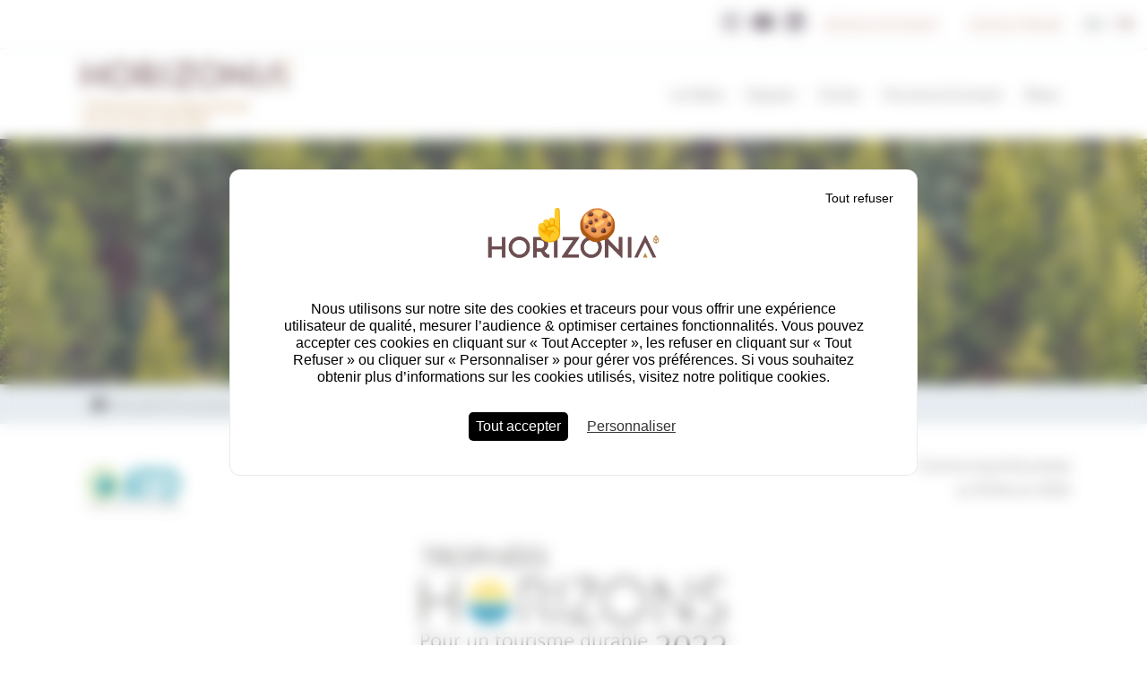

--- FILE ---
content_type: text/html; charset=UTF-8
request_url: https://www.salon-horizonia.com/fr/cp-lancement-trophees-horizons
body_size: 10180
content:
<!DOCTYPE html>
<html lang="fr" dir="ltr" prefix="og: https://ogp.me/ns#">
  <head>
    <meta charset="utf-8" />
<script>/* eslint-disable */
(function(w,d,s,l,i){w[l]=w[l]||[];w[l].push({
  'gtm.start':new Date().getTime(),
  event:'gtm.js'
  });
  var f=d.getElementsByTagName(s)[0],
  j=d.createElement(s),
  dl=l!='dataLayer'?'&amp;l='+l:'';
  j.async=true;
  j.src='https://www.googletagmanager.com/gtm.js?id='+i+dl;
  f.parentNode.insertBefore(j,f);
})(window,document,'script','dataLayer','GTM-58ZPK2CK');</script>
<style>/* @see https://github.com/aFarkas/lazysizes#broken-image-symbol */.js img.b-lazy:not([src]) { visibility: hidden; }/* @see https://github.com/aFarkas/lazysizes#automatically-setting-the-sizes-attribute */.js img.lazyloaded[data-sizes=auto] { display: block; width: 100%; }</style>
<meta name="description" content="" />
<link rel="canonical" href="https://www.salon-horizonia.com/fr/cp-lancement-trophees-horizons" />
<meta property="og:image" content="https://www.salon-horizonia.com/sites/default/files/styles/header_banner_large/public/images/BANNIERE_SITE_2000x800px_HORIZONIA_2022_FR%20%281%29.png?itok=U314Iv53" />
<meta property="og:image:url" content="https://www.salon-horizonia.com/" />
<meta name="Generator" content="Drupal 10 (https://www.drupal.org)" />
<meta name="MobileOptimized" content="width" />
<meta name="HandheldFriendly" content="true" />
<meta name="viewport" content="width=device-width, initial-scale=1.0" />
<script>var tarteaucitronForceLanguage = document.documentElement.lang;</script>
<script async src="https://tarteaucitron.io/load.js?uuid=7d00ad8d833e69d86c013c07e606a300ac2e7a27&amp;domain=salon-horizonia.com"></script>
<style>
        :root {
          --tarteaucitronAlertBigBottom--content: "";
          --tarteaucitronAlertBigBottom--bg-image-url: url(/sites/default/files/2024-04/logohorizonia2.png);
        }
      </style>
<style>/* :root {
  --tarteaucitronBack--bg-color: #616161;

  --tarteaucitronBeforeVisible--bg-color: rgba(97, 97, 97, 0.7);

  --tarteaucitronDenyButton--border-color: #000000;
} */

.tarteaucitronBeforeVisible::before {
  background-color: var(--tarteaucitronBeforeVisible--bg-color) !important;
}

body #tarteaucitronRoot div#tarteaucitronAlertBig {
  box-shadow: none !important;
  border-radius: 0.75rem !important;
}

html body #tarteaucitronRoot div#tarteaucitronAlertBig::before {
  content: var(--tarteaucitronAlertBigBottom--content);
  display: inline-block;
  width: 200px;
  height: 100px;
  background-image: var(--tarteaucitronAlertBigBottom--bg-image-url);
  background-position: center;
  background-repeat: no-repeat;
  background-size: contain;
}

#tarteaucitronRoot span#tarteaucitronDisclaimerAlert {
  text-align: center;
  font-size: 1rem !important;
  line-height: 1.2rem !important;
}

html body #tarteaucitronRoot button.tarteaucitronCTAButton.tarteaucitronDeny {
  position: absolute;
  top: 1rem;
  right: 1rem;
  font-size: 0.9rem !important;
}

html body #tarteaucitronRoot button.tarteaucitronDeny span,
html body #tarteaucitronRoot button.tarteaucitronAllow span {
  display: none;
}

html body #tarteaucitronRoot button.tarteaucitronAllow {
  padding: 0.5rem !important;
  border-radius: 0.3125rem;
  border: none !important;
}

html body #tarteaucitronRoot #tarteaucitronCloseAlert {
  text-decoration: underline;
}
</style>
<script>/* eslint-disable */
(function(d){
  var s = d.createElement("script");
  s.setAttribute("data-account", "UANkqx5N1e");
  s.setAttribute("src", "https://accessibilityserver.org/widget.js");
  (d.body || d.head).appendChild(s);
})(document);
</script>
<noscript>Please ensure Javascript is enabled for purposes of <a href="https://accessibilityserver.org">website accessibility</a></noscript>
<script type="application/ld+json">{
    "@context": "https://schema.org",
    "@type": "BreadcrumbList",
    "itemListElement": [
        {
            "@type": "ListItem",
            "position": 1,
            "name": "Accueil",
            "item": "https://www.salon-horizonia.com/fr"
        },
        {
            "@type": "ListItem",
            "position": 2,
            "name": "CP Lancement Trophées Horizons",
            "item": "https://www.salon-horizonia.com/fr/cp-lancement-trophees-horizons"
        }
    ]
}</script>
<link rel="icon" href="/sites/default/files/icon%20%281%29.png" type="image/png" />
<link rel="alternate" hreflang="en" href="https://www.salon-horizonia.com/en/cp-lancement-trophees-horizons" />
<link rel="alternate" hreflang="fr" href="https://www.salon-horizonia.com/fr/cp-lancement-trophees-horizons" />
<script>window.a2a_config=window.a2a_config||{};a2a_config.callbacks=[];a2a_config.overlays=[];a2a_config.templates={};</script>
<style>.block-webgl-dfp-block { text-align: center; margin-bottom: 1rem; }
.mb-2.text-primary { display:none !important; }
.slide__content.slide__content--on-top h1{ font-size: 20.0pt; !important; }

.cke-Content .cke-Highlight .cke-Highlight-3{max-width: 100%;}
iframe.grande-iframe{height:650px !important;}
.block__exhibition_logo{display:none;}
.cke-Content iframe:not([aria-label=Advertisement]){max-width: 640px;}

.block-dfp iframe{margin:0 auto;}
#results-list h2{word-break: break-word;}</style>

    <title>CP Lancement Trophées Horizons | Horizonia</title>
    <link rel="stylesheet" media="all" href="/sites/default/files/css/css_26F5TIy7-26dV84vbtKWTqEeboqzfhT39NMqN5SytNc.css?delta=0&amp;language=fr&amp;theme=webgl_easy_horizonia_theme&amp;include=eJyFjVEOwyAMQy-E4EgogNuiBlIRtoqeflPbSfvaPhxZflZMKXWhOhzdxk5NajeRSXW4QIqPL1ClGWqiNLgqrRDnA0aHdpSr-szY1Z3XFkkPhtkRZvZp2txbPrDE9c5AOvwiLR9SM_m-oOB684MzaGL078ofoJzjamOqN9qY6jnzAq1pYnk" />
<link rel="stylesheet" media="all" href="/sites/default/files/css/css_nhyVLdNch3HbrrxeyaK6-xkfibt_3aZYtqEaJF5qMpk.css?delta=1&amp;language=fr&amp;theme=webgl_easy_horizonia_theme&amp;include=eJyFjVEOwyAMQy-E4EgogNuiBlIRtoqeflPbSfvaPhxZflZMKXWhOhzdxk5NajeRSXW4QIqPL1ClGWqiNLgqrRDnA0aHdpSr-szY1Z3XFkkPhtkRZvZp2txbPrDE9c5AOvwiLR9SM_m-oOB684MzaGL078ofoJzjamOqN9qY6jnzAq1pYnk" />
<link rel="stylesheet" media="all" href="//unpkg.com/leaflet@1.2.0/dist/leaflet.css" />
<link rel="stylesheet" media="all" href="//unpkg.com/leaflet@1.9.4/dist/leaflet.css" />
<link rel="stylesheet" media="all" href="//cdn.jsdelivr.net/gh/kenwheeler/slick@1.8.1/slick/slick.css" />
<link rel="stylesheet" media="all" href="/sites/default/files/css/css_zkWeytijGcc3aNfCxXdTfSsopJbQB14TJwHZugCoI4k.css?delta=5&amp;language=fr&amp;theme=webgl_easy_horizonia_theme&amp;include=eJyFjVEOwyAMQy-E4EgogNuiBlIRtoqeflPbSfvaPhxZflZMKXWhOhzdxk5NajeRSXW4QIqPL1ClGWqiNLgqrRDnA0aHdpSr-szY1Z3XFkkPhtkRZvZp2txbPrDE9c5AOvwiLR9SM_m-oOB684MzaGL078ofoJzjamOqN9qY6jnzAq1pYnk" />

    <script src="https://kit.fontawesome.com/35ec13b710.js" defer crossorigin="anonymous"></script>
<script src="https://use.fontawesome.com/releases/v5.12.0/js/v4-shims.js" defer crossorigin="anonymous"></script>
<script src="//unpkg.com/leaflet@1.2.0/dist/leaflet.js" async></script>
<script src="//unpkg.com/leaflet@1.9.4/dist/leaflet.js" async></script>

  </head>
  <body class="path-node page-node-type-actuality">
        <a href="#main-content" class="visually-hidden focusable skip-link">
      Aller au contenu principal
    </a>
    
      <div class="dialog-off-canvas-main-canvas" data-off-canvas-main-canvas>
    <div class="page__global">
  <header class="page__header">
    <div class="page__topbar">
      
  <div class="topbar text-sm-center text-lg-right">
    <div class="views-element-container block block-views block-views-blocksocial-networks-listing" id="block-views-block-social-networks-listing">
  
    
      <div><div class="view view-social-networks view-id-social_networks view-display-id-listing js-view-dom-id-db7cac44bd75d84bbaac80bca5810467f4553bb0e2eacbf425c034a64d8f5286">
  
    
      
      <div class="view-content">
      <div class="item-list">
  
  <ul>

          <li><a href="http://www.instagram.com/salon.horizonia" class="socialIco " target="_blank">
  <i class="fa-brands fa-instagram "></i>
</a>
</li>
          <li><a href="https://www.youtube.com/@salonhorizonia" class="socialIco " target="_blank">
  <i class="fa-brands fa-youtube "></i>
</a>
</li>
          <li><a href="https://www.linkedin.com/company/salon-horizonia/" class="socialIco " target="_blank">
  <i class="fa-brands fa-linkedin "></i>
</a>
</li>
    
  </ul>

</div>

    </div>
  
          </div>
</div>

  </div>


<div id="block-topbarblock" class="block block-webgl-blocks block-webgl-topbar-block topbar__block topbar__block--exhibitors">
  
    

      




    
<a href="https://exposant.gl-events.com/login?mire=76" target="_blank" class="topbar__link exhibitors">
      
      <span class="topbar__linkText">Espace exposant</span>
  
  
</a>


  </div>


<div id="block-webgl-easy-horizonia-theme-topbarblock" class="block block-webgl-blocks block-webgl-topbar-block topbar__block topbar__block--exhibitors">
  
    

      




    
<a href="/fr/espace-presse" target="_blank" class="topbar__link exhibitors">
      
      <span class="topbar__linkText">Espace Presse</span>
  
  
</a>


  </div>
<div class="language-switcher block block-webgl-language-switcher block-webgl-language-switcher-block" id="block-webgllanguageswitcher">
  
    
      <ul>
            <li ><a href="/en/cp-lancement-trophees-horizons" hreflang="en">EN</a></li>
            <li class="is-active"><a href="/fr/cp-lancement-trophees-horizons" hreflang="fr">FR</a></li>
    </ul>
  </div>

  </div>

    </div>

    <div class="page__navbar">
      
	<div  class="navbar container">
		<div class="logo-container">
			<div class="logo-wrapper">
				<a class="logo" href="https://www.salon-horizonia.com/fr">
          <div id="block-logo" class="block block-block-content block-block-content22db156b-98e1-4f2e-93d8-3c513b636435">
  
    
      
  <div class="field field--name-field-image-logo field--type-image field--label-visually_hidden">
    <div class="field__label visually-hidden">Image logo</div>
              <div class="field__item">  
		<img src="/sites/default/files/2023-07/_HORIZONIA-2022_FR_BLOC-MARQUE_Couleur.png" width="1417" height="489" alt="logo FR" loading="lazy"/>

</div>
          </div>

  </div>

					<img class="logo-initial" src="/sites/default/files/Easy_Exports-06.png" alt="Horizonia" title="Horizonia"/>
				</a>
			</div>

			<a data-toggleNav href="javascript:void(0)">
				<i class="fa-solid fa-bars"></i>
			</a>
		</div>

		<div class="navigation-container">
			<div class="navigation-wrapper">
				<nav role="navigation" aria-labelledby="block-webgl-easy-horizonia-theme-navigationprincipale-menu" id="block-webgl-easy-horizonia-theme-navigationprincipale" class="block block-menu navigation menu--main">
            
  <div class="visually-hidden" id="block-webgl-easy-horizonia-theme-navigationprincipale-menu">Navigation principale</div>
  

        

              <ul class="menu">
                            <li class="menu-item menu-item--expanded">
              <a href="https://www.salon-horizonia.com/fr/le-salon/presentation">Le Salon</a>
                                <ul class="menu">
                            <li class="menu-item">
              <a href="/fr/le-salon/presentation" data-drupal-link-system-path="node/83">Présentation</a>
              </li>
                        <li class="menu-item">
              <a href="/fr/le-salon/qui-organise" data-drupal-link-system-path="node/85">Qui organise ?</a>
              </li>
                        <li class="menu-item">
              <a href="/fr/partenaires-0" data-drupal-link-system-path="node/101">Partenaires</a>
              </li>
                        <li class="menu-item">
              <a href="/fr/bilan-de-ledition-2022" data-drupal-link-system-path="node/232">Bilan de l&#039;édition 2022</a>
              </li>
                        <li class="menu-item">
              <a href="/fr/le-salon/contacts" data-drupal-link-system-path="node/86">Contacts</a>
              </li>
                        <li class="menu-item">
              <a href="/fr/le-salon/nos-actions-esg" data-drupal-link-system-path="node/87">Nos actions ESG</a>
              </li>
                        <li class="menu-item">
              <a href="/fr/temoignages-2022" data-drupal-link-system-path="node/235">Témoignages 2022</a>
              </li>
        </ul>
  
              </li>
                        <li class="menu-item menu-item--expanded">
              <a href="/fr/exposer/pourquoi-exposer" data-drupal-link-system-path="node/89">Exposer</a>
                                <ul class="menu">
                            <li class="menu-item">
              <a href="/fr/exposer/pourquoi-exposer" data-drupal-link-system-path="node/89">Pourquoi exposer ?</a>
              </li>
        </ul>
  
              </li>
                        <li class="menu-item menu-item--expanded">
              <a href="/fr/visiter/pourquoi-visiter" data-drupal-link-system-path="node/91">Visiter</a>
                                <ul class="menu">
                            <li class="menu-item">
              <a href="/fr/visiter/pourquoi-visiter" data-drupal-link-system-path="node/91">Pourquoi visiter ?</a>
              </li>
                        <li class="menu-item">
              <a href="/fr/visiter/infos-pratiques" data-drupal-link-system-path="node/84">Infos pratiques</a>
              </li>
        </ul>
  
              </li>
                        <li class="menu-item">
              <a href="/fr/horizonia-connect" data-drupal-link-system-path="node/95">Horizonia Connect</a>
              </li>
                        <li class="menu-item">
              <a href="/fr/actualites" data-drupal-link-system-path="news">News</a>
              </li>
        </ul>
  


  </nav>

			</div>
		</div>
	</div>


    </div>

    <div class="page__modal">
      

  <div data-modal="modal" class="block__modal">
    <div class="search-block-form block block__search container" data-drupal-selector="search-block-form" id="block-webgl-easy-horizonia-theme-formulairederecherche" role="search">
   <a class="block-search-close" href="#" data-action="modal"><i class="fa-solid fa-xmark"></i></a>
  
      <span>Formulaire de recherche</span>
    
      <form action="/fr/search/node" method="get" id="search-block-form" accept-charset="UTF-8">
  <div class="js-form-item form-item js-form-type-search form-type-search js-form-item-keys form-item-keys form-no-label">
      <label for="edit-keys" class="visually-hidden">Rechercher</label>
        <input title="Saisir les termes à rechercher." data-drupal-selector="edit-keys" type="search" id="edit-keys" name="keys" value="" size="15" maxlength="128" class="form-search" />

        </div>
<div data-drupal-selector="edit-actions" class="form-actions js-form-wrapper form-wrapper" id="edit-actions"><input data-drupal-selector="edit-submit" type="submit" id="edit-submit" value="Rechercher" class="button js-form-submit form-submit" />
</div>

</form>

  </div>

  </div>

    </div>
  </header>

  <div class="page__content">
    
  <div class="content">
    <div data-drupal-messages-fallback class="hidden"></div><div id="block-webgl-easy-horizonia-theme-contenudelapageprincipale" class="block block-system block-system-main-block">
  
    
      

<div  data-history-node-id="99" class="node node--type-actuality node--view-mode-full block__actuality__page block__entity__page">
	
	

	
				
												
		<div class="text-center block__entity__page__header" itemscope itemtype="http://schema.org/Article"   style="background-image: url(/sites/default/files/styles/header_background_large/public/2022-02/pexels-matthew-montrone-1179229.jpg?itok=5ub40Yfx)" >
			<h1 itemprop="name"><span class="field field--name-title field--type-string field--label-hidden">CP Lancement Trophées Horizons</span>
</h1>
							<span class="actuality_dates" itemprop="dateCreated">Lundi 7 mars</span>
					</div>

	
	<div id="block-webgl-easy-horizonia-theme-filsdariane" class="block block__breadcrumb">
  
    
      <div class="container">
        <ol class="breadcrumb" itemscope itemtype="http://schema.org/BreadcrumbList" class="breadcrumbs" aria-label="breadcrumb">
    <li><a href="https://www.salon-horizonia.com/fr"><i class="fa-solid fa-home"></i></a></li>
      <li itemprop="itemListElement" itemscope itemtype="http://schema.org/ListItem">
              <a itemprop="item" href="/fr">
          <span itemprop="name">Accueil</span>
          <meta itemprop="position" content="1" />
        </a>
          </li>
      <li itemprop="itemListElement" itemscope itemtype="http://schema.org/ListItem">
              <a itemprop="item" href="/fr/cp-lancement-trophees-horizons">
          <span itemprop="name">CP Lancement Trophées Horizons</span>
          <meta itemprop="position" content="2" />
        </a>
          </li>
    </ol>

    </div>
  </div>




		<div class="container block__entity__page__content" itemprop="articleBody">
					
            <div class="cke-Content clearfix text-formatted field field--name-body field--type-text-with-summary field--label-hidden field__item"><div class="cke-Row cke-Row--2cols">
<div class="cke-Row_Column">
<p><img alt data-entity-type="file" data-entity-uuid="3e811b56-56d2-469e-9c20-6cc2f6b98157" height="63" src="/sites/default/files/uploads/logo-ATD%20gris%20PNG.png" width="130" loading="lazy"></p>
</div>

<div class="cke-Row_Column">
<p class="text-align-right">Communiqué de presse<br>
Le 16 février 2022</p>
</div>
</div>
<img alt data-entity-type="file" data-entity-uuid="9ae1ae5c-0633-4ffd-b103-47063af1ca05" height="146" src="/sites/default/files/uploads/Visuel%20Troph%C3%A9es%20ATD.png" width="361" class="align-center" loading="lazy">
<h1 class="text-align-center">ATD - ACTEURS DU TOURISME DURABLE LANCE LES TROPHEES HORIZONS&nbsp;</h1>

<p>&nbsp;</p>

<p><em><strong>Ouverture des candidatures le 21 février !</strong></em></p>

<p>L'association ATD - Acteurs du Tourisme Durable lance sa nouvelle remise de prix : les Trophées Horizons. Ces Trophées ont vocation à récompenser et mettre en lumière les initiatives les plus remarquables, inspirantes, innovantes, duplicables, en matière de tourisme durable.<br>
Les Trophées Horizons sont soutenus par l'ADEME et le Ministère de l'Europe et des Affaires étrangères.<br>
Avec cette nouvelle remise de prix, ATD capitalisera sur l'expérience acquise de sa précédente opération, <em>Les Palmes du Tourisme Durable</em>, dont la dernière édition avait eu lieu en 2020, mais souhaite aussi apporter encore plus d'exigence et de cohérence par rapport aux grands enjeux du tourisme durable.&nbsp;<br>
L'objectif ? Inspirer le changement dans le secteur du tourisme, contribuer au déploiement de projets à impact positif, et donner une large tribune aux enjeux de la transition du tourisme !<br>
Toutes les organisations françaises ayant une initiative à présenter en matière de tourisme durable sont invitées à candidater dans l'une des catégories suivantes :</p>

<div class="cke-Row cke-Row--2cols">
<div class="cke-Row_Column">
<h4 class="text-align-center">Mobilités<br>
Maîtrise de l'énergie<br>
Alimentation durable<br>
Tourisme pour tous<br>
Adaptation au changement climatique &amp; résilience<br>
Préservation de la biodiversité &amp; des ressources naturelles</h4>
</div>

<div class="cke-Row_Column">
<h4 class="text-align-center">Organisation responsable<br>
Ancrage local<br>
Economie circulaire &amp; gestion des déchets<br>
Gestion responsable des flux touristiques<br>
Tourisme de proximité <em>(catégorie de l'année)</em><br>
Jeune pousse</h4>
</div>

<p>&nbsp;</p>

<p>Des associations partenaires expertes étudieront les dossiers, chacune dans la catégorie correspondant à leur expertise, pour en sélectionner les meilleurs.<br>
Un jury final désignera enfin le lauréat de chaque catégorie.</p>

<p><strong>Les candidatures ouvriront le 21 février et se clôtureront le 19 avril.</strong><br>
La remise de prix se tiendra au mois de juin.&nbsp;</p>

<p><em><strong>En savoir plus :&nbsp; <a href="https://www.trophees-horizons.org/" target="_blank">www.trophees-horizons.org</a></strong></em></p>

<p>&nbsp;</p>

<h2>ORGANISATEUR</h2>

<div class="cke-Row cke-Row--2cols">
<div class="cke-Row_Column"><img alt data-entity-type="file" data-entity-uuid="3e811b56-56d2-469e-9c20-6cc2f6b98157" height="205" src="/sites/default/files/uploads/logo-ATD%20gris%20PNG.png" width="414" class="align-center" loading="lazy"></div>

<div class="cke-Row_Column">
<p class="text-align-center">ATD fait vivre un réseau de plus de 200 structures représentant tous les métiers de la chaîne touristique, engagées pour un tourisme plus responsable. Parce que l'industrie touristique ne sera pas durable sans une évolution de tous les métiers, ATD fédère l'ensemble du secteur touristique pour l'accompagner vers une évolution de ses pratiques, et favorise les synergies et le partage de solutions entre les différents acteurs.</p>
</div>

<h2>&nbsp;</h2>

<h2>PARTENAIRES&nbsp;</h2>
<img alt data-entity-type="file" data-entity-uuid="d53541b1-fb77-4a96-81c4-383af7138fae" height="137" src="/sites/default/files/uploads/Logo%20ADEME.jpg" width="367" class="align-center" loading="lazy"><img alt data-entity-type="file" data-entity-uuid="5f6f2ea5-eb61-4063-9f7b-03a6afff6030" height="142" src="/sites/default/files/uploads/Banniere%20logos%20partenaires.png" width="818" class="align-center" loading="lazy">
<p>&nbsp;</p>
</div>

<h2>&nbsp;</h2>

<h2>&nbsp;</h2>

<div class="cke-Highlight">
<div class="cke-Highlight-1">
<h2>INFORMATIONS ET CONTACT :</h2>

<p>&nbsp;</p>

<p><a href="https://www.trophees-horizons.org/" target="_blank">www.trophees-horizons.org</a></p>

<p>&nbsp;</p>

<p>ATD - Acteurs du Tourisme Durable</p>

<p>Anne-Lise OLIVIER : <a href="/cdn-cgi/l/email-protection" class="__cf_email__" data-cfemail="147d7a727b54607b61667d67797139706166757678713a7b6673">[email&#160;protected]</a> // 09 51 74 47 19</p>
</div>
</div>
</div>

<p>&nbsp;</p>

<p>&nbsp;</p>
</div>
      
		
		<hr noshade/>

				<div class="block__entity__page__details row">
			<div class="text-left col-xs-12 col-md-6"></div>
							<div class="text-right col-xs-12 col-md-6">
					<p itemprop="dateCreated">07/03/2022</p>
				</div>
					</div>
				</div>
	</div>

  </div>
<div class="block__modal_pop"  id="block-webgl-easy-horizonia-theme-modaldentree">

    <div class="modal fade" id="modalPopblock_content:91dbbb32-c888-427d-b029-a387aac0af69" tabindex="-1" role="dialog" aria-labelledby="modalPopblock_content:91dbbb32-c888-427d-b029-a387aac0af69Label" aria-hidden="true">
      <div class="modal-dialog modal-lg" role="document">
        <div class="modal-content">

          <div class="modal-body ckeditor">
            
            <div class="cke-Content clearfix text-formatted field field--name-body field--type-text-with-summary field--label-hidden field__item"><h2>Lorem ipsum dolor sit amet, consectetur adipiscing</h2>

<p>Lorem ipsum dolor sit amet, consectetur adipiscing elit, sed do eiusmod tempor incididunt ut labore et dolore magna aliqua. Ut enim ad minim veniam, quis nostrud exercitation ullamco laboris nisi ut aliquip ex ea commodo consequat. Duis aute irure dolor in reprehenderit in voluptate velit esse cillum dolore eu fugiat nulla pariatur. Excepteur sint occaecat cupidatat non proident, sunt in culpa qui officia deserunt mollit anim id est laborum.</p>

<h4>Lorem ipsum dolor sit amet, consectetur adipiscing</h4>

<p>Lorem ipsum dolor sit amet, consectetur adipiscing elit, sed do eiusmod tempor incididunt ut labore et dolore magna aliqua. Ut enim ad minim veniam, quis nostrud exercitation ullamco laboris nisi ut aliquip ex ea commodo consequat. Duis aute irure dolor in reprehenderit in voluptate velit esse cillum dolore eu fugiat nulla pariatur. Excepteur sint occaecat cupidatat non proident, sunt in culpa qui officia deserunt mollit anim id est laborum.</p>
</div>
      
            <button type="button" class="close" data-dismiss="modal" aria-label="Close">
              <span aria-hidden="true">&times;</span>
            </button>
          </div>
        </div>
      </div>
    </div>

</div>
<div id="block-citationhomepage" class="block block-block-content block-block-contentb4ddc22d-ed45-4198-9a4a-e4b3cbc97695 container custom_block_padding">
  
    
      
            <div class="cke-Content clearfix text-formatted field field--name-body field--type-text-with-summary field--label-hidden field__item"><p><img alt data-entity-type="file" data-entity-uuid="6adb3c57-be79-41de-8327-371e0ef99d0b" height="400" src="/sites/default/files/inline-images/testhorizonia_0.png" width="2000" loading="lazy"></p>
</div>
      
  </div>

  </div>

  </div>

  <footer class="page__footer">
    <div class="container">
      <div class="row">
        
  <div class="footer__left col-xs-12">
    <div id="block-logofooter" class="block block-block-content block-block-content58f4fa3a-c72e-4073-807b-bc139661a2d3 container custom_block_padding">
  
    
      
            <div class="cke-Content clearfix text-formatted field field--name-body field--type-text-with-summary field--label-hidden field__item"><img alt data-entity-type="file" data-entity-uuid="c17ccca7-b39f-482e-adc3-1753235b8143" height="119" src="/sites/default/files/uploads/HORIZONIA-2022_BLOC-MARQUE_Blanc_RVB_3.png" width="327" class="align-center" loading="lazy">
<p style="color:#fff;text-align:center;">Ensemble inventons le tourisme du monde d'après</p>

<p class="text-align-center"><img alt data-entity-type="file" data-entity-uuid="8e7ed85e-9bb1-40e5-b280-7a45e7dfcd66" height="100" src="/sites/default/files/GL-logo-UBDC-Unbrindecampagne-275x300-white.png" width="84" loading="lazy"><img alt data-entity-type="file" data-entity-uuid="934ac6ca-632a-488c-8137-7eca43fadf7f" height="95" src="/sites/default/files/uploads/__LABEL_GT%2B_FR_B_fond-vert_0.png" width="233" loading="lazy"></p>
</div>
      
  </div>

  </div>

        
        
  <div class="footer__right col-xs-12 col-md-4">
    <div class="views-element-container block block-views block-views-blocksocial-networks-listing" id="block-webgl-easy-horizonia-theme-views-block-social-networks-listing">
  
      <h2>Suivez-nous</h2>
    
      <div><div class="view view-social-networks view-id-social_networks view-display-id-listing js-view-dom-id-80e248842ef3e8409dc0942b7ec8ec56040c3e29023840fd4b102574dd3336bb">
  
    
      
      <div class="view-content">
      <div class="item-list">
  
  <ul>

          <li><a href="http://www.instagram.com/salon.horizonia" class="socialIco " target="_blank">
  <i class="fa-brands fa-instagram "></i>
</a>
</li>
          <li><a href="https://www.youtube.com/@salonhorizonia" class="socialIco " target="_blank">
  <i class="fa-brands fa-youtube "></i>
</a>
</li>
          <li><a href="https://www.linkedin.com/company/salon-horizonia/" class="socialIco " target="_blank">
  <i class="fa-brands fa-linkedin "></i>
</a>
</li>
    
  </ul>

</div>

    </div>
  
          </div>
</div>

  </div>
<div id="block-webglexhibitionblock" class="block block-easy-settings block-webgl-exhibition">
  
    
      <div class="block__exhibition" itemscope itemtype="http://schema.org/Corporation">
	<div class="logoBaseline">
					


  








  
  
  
	
		
<div  class="lazy--wrapper">
  <img  class="lazy b-lazy block__exhibition_logo" data-src="/sites/default/files/styles/event_info_logo/public/images/Ensemble%20inventons%20le%20tourisme%20du%20monde%20d%27apr%C3%A8s_0.png?itok=oSRZpNBJ" alt="Horizonia" title="Horizonia" src="[data-uri]" width="225" height="113"/>
</div>
		
					<p class="block__exhibition_baseline">
				<span itemprop="description"></span>
			</p>
			</div>


	<div class="contactDetail">
		<h6>Contactez-nous</h6>

		<div itemprop="contactPoints">
			<ul class="block__exhibition_detail">
				
				
									<li linkmail="call-wrap">
						<span class="logo-call"></span>
						<a href="callto:+33 (0)4 78 17 62 16" itemprop="telephone">+33 (0)4 78 17 62 16</a>
					</li>
				
							</ul>

							<ul class="block__exhibition_detail block__exhibition_detail_address" itemprop="address" itemscope itemtype="http://schema.org/PostalAddress">

											<li itemprop="streetAddress">EUREXPO - Boulevard de l&#039;Europe</li>
					
					<li>
													<span itemprop="postalCode">69680</span>
						
													&nbsp;-&nbsp;<span itemprop="addressLocality">Chassieu</span>
											</li>

											<li itemprop="addressCountry">France</li>
					
				</ul>
					</div>

	</div>

</div>


  </div>
<div id="block-adressemailfooter" class="block block-block-content block-block-content084dcb0a-2c5d-4bcd-821e-d777810bdef6 container custom_block_padding">
  
    
      
            <div class="cke-Content clearfix text-formatted field field--name-body field--type-text-with-summary field--label-hidden field__item"><p><a href="/cdn-cgi/l/email-protection#254d4a51494c4b40534c564c5140505756654249084053404b51560b464a48" style="color: rgb(255, 255, 255);" target="_blank"><span class="__cf_email__" data-cfemail="e1898e958d888f84978892889584949392a1868dcc8497848f9592cf828e8c">[email&#160;protected]</span></a></p>
</div>
      
  </div>

  </div>

      </div>
    </div>
  </footer>

  <div class="page_bottombar">
    <div class="container">
      <div class="row">
        
        
  <div class="bottom__right col-xs-12 col-md-6 text-center text-md-right">
    <div id="block-webgl-easy-horizonia-theme-copyright" class="block block-block-content block-block-contentbd496728-de90-4648-91c6-660766c44516 container custom_block_padding">
  
    
      
            <div class="cke-Content clearfix text-formatted field field--name-body field--type-text-with-summary field--label-hidden field__item"><div class="clearfix text-formatted field field--name-body field--type-text-with-summary field--label-hidden field__item quickedit-field" data-quickedit-field-id="block_content/1/body/fr/full">
<p><a href="/mentions-legales#mentions-legales">Mentions légales</a> - <a href="/mentions-legales#cgu">CGU</a> - <a href="/mentions-legales#politique-de-confidentialite">Politique de Confidentialité</a> - Copyright 2021</p>
</div>
</div>
      
  </div>

  </div>

      </div>
    </div>
  </div>
</div>

<div class="page__content__fixed">
    
</div>

  </div>

    
    <script data-cfasync="false" src="/cdn-cgi/scripts/5c5dd728/cloudflare-static/email-decode.min.js"></script><script type="application/json" data-drupal-selector="drupal-settings-json">{"path":{"baseUrl":"\/","pathPrefix":"fr\/","currentPath":"node\/99","currentPathIsAdmin":false,"isFront":false,"currentLanguage":"fr","themeUrl":"themes\/custom\/webgl_easy_horizonia_theme"},"pluralDelimiter":"\u0003","suppressDeprecationErrors":true,"ajaxPageState":{"libraries":"[base64]","theme":"webgl_easy_horizonia_theme","theme_token":null},"ajaxTrustedUrl":{"\/fr\/search\/node":true},"lazy":{"lazysizes":{"lazyClass":"b-lazy","loadedClass":"lazyloaded","loadingClass":"lazyloading","preloadClass":"lazypreload","errorClass":"b-error","autosizesClass":"lazyautosizes","srcAttr":"data-src","srcsetAttr":"data-srcset","sizesAttr":"data-sizes","minSize":40,"customMedia":[],"init":true,"expFactor":1.5,"hFac":0.8,"loadMode":2,"loadHidden":true,"ricTimeout":0,"throttleDelay":125,"plugins":[]},"placeholderSrc":"data:image\/gif;base64,R0lGODlhAQABAAAAACH5BAEKAAEALAAAAAABAAEAAAICTAEAOw==","preferNative":false,"minified":true,"libraryPath":"\/libraries\/lazysizes"},"zendesk":{"is_active":false},"webgl_plan":{"theme_canvas_fill_selected_color_plans":"#000000","theme_canvas_fill_color_plans":"#000000"},"statistics":{"data":{"nid":"99"},"url":"\/core\/modules\/statistics\/statistics.php"},"user":{"uid":0,"permissionsHash":"e182e46b6274e79a765428fd348155269c0e640b51188224954802f50ed0c400"}}</script>
<script src="/sites/default/files/js/js_g3KjsutQ8BoWIaojdMkFyU5ge5W0S971giQR3RGelSg.js?scope=footer&amp;delta=0&amp;language=fr&amp;theme=webgl_easy_horizonia_theme&amp;include=eJyFjVEKhDAMRC8k7ZFK2qYaGlNp4oqefl0Q1o_F_cgwvBcYyNkayO7hKq70JjaUM2BDbTP6W3f6Gp-c04nmgeHY_ScGNTBSo6Q-93UBdl8ybBhHDrks_rwQuaV6MQTdw9Q6HU0Igk14TkVQfPKMUBjt_vJHKFOqLmW51MIg9xnrkCrJ-JO11WJbJQcmqW_KD4De"></script>
<script src="https://static.addtoany.com/menu/page.js" defer></script>
<script src="/sites/default/files/js/js_fq154HEVhosDoJzhY7SZjFeb4CTXp2GUtUEtfyHRTOI.js?scope=footer&amp;delta=2&amp;language=fr&amp;theme=webgl_easy_horizonia_theme&amp;include=eJyFjVEKhDAMRC8k7ZFK2qYaGlNp4oqefl0Q1o_F_cgwvBcYyNkayO7hKq70JjaUM2BDbTP6W3f6Gp-c04nmgeHY_ScGNTBSo6Q-93UBdl8ybBhHDrks_rwQuaV6MQTdw9Q6HU0Igk14TkVQfPKMUBjt_vJHKFOqLmW51MIg9xnrkCrJ-JO11WJbJQcmqW_KD4De"></script>
<script src="//cdn.jsdelivr.net/gh/kenwheeler/slick@1.8.1/slick/slick.min.js"></script>
<script src="/sites/default/files/js/js_VksOXOEpr9B8UccRGKRgGL00FCr30g9zioruIKu3bAU.js?scope=footer&amp;delta=4&amp;language=fr&amp;theme=webgl_easy_horizonia_theme&amp;include=eJyFjVEKhDAMRC8k7ZFK2qYaGlNp4oqefl0Q1o_F_cgwvBcYyNkayO7hKq70JjaUM2BDbTP6W3f6Gp-c04nmgeHY_ScGNTBSo6Q-93UBdl8ybBhHDrks_rwQuaV6MQTdw9Q6HU0Igk14TkVQfPKMUBjt_vJHKFOqLmW51MIg9xnrkCrJ-JO11WJbJQcmqW_KD4De"></script>

  </body>
</html>


--- FILE ---
content_type: text/css
request_url: https://www.salon-horizonia.com/sites/default/files/css/css_nhyVLdNch3HbrrxeyaK6-xkfibt_3aZYtqEaJF5qMpk.css?delta=1&language=fr&theme=webgl_easy_horizonia_theme&include=eJyFjVEOwyAMQy-E4EgogNuiBlIRtoqeflPbSfvaPhxZflZMKXWhOhzdxk5NajeRSXW4QIqPL1ClGWqiNLgqrRDnA0aHdpSr-szY1Z3XFkkPhtkRZvZp2txbPrDE9c5AOvwiLR9SM_m-oOB684MzaGL078ofoJzjamOqN9qY6jnzAq1pYnk
body_size: 45225
content:
/* @license MIT https://github.com/necolas/normalize.css/blob/3.0.3/LICENSE.md */
html{font-family:sans-serif;-ms-text-size-adjust:100%;-webkit-text-size-adjust:100%;}body{margin:0;}article,aside,details,figcaption,figure,footer,header,hgroup,main,menu,nav,section,summary{display:block;}audio,canvas,progress,video{display:inline-block;vertical-align:baseline;}audio:not([controls]){display:none;height:0;}[hidden],template{display:none;}a{background-color:transparent;}a:active,a:hover{outline:0;}abbr[title]{border-bottom:1px dotted;}b,strong{font-weight:bold;}dfn{font-style:italic;}h1{font-size:2em;margin:0.67em 0;}mark{background:#ff0;color:#000;}small{font-size:80%;}sub,sup{font-size:75%;line-height:0;position:relative;vertical-align:baseline;}sup{top:-0.5em;}sub{bottom:-0.25em;}img{border:0;}svg:not(:root){overflow:hidden;}figure{margin:1em 40px;}hr{box-sizing:content-box;height:0;}pre{overflow:auto;}code,kbd,pre,samp{font-family:monospace,monospace;font-size:1em;}button,input,optgroup,select,textarea{color:inherit;font:inherit;margin:0;}button{overflow:visible;}button,select{text-transform:none;}button,html input[type="button"],input[type="reset"],input[type="submit"]{-webkit-appearance:button;cursor:pointer;}button[disabled],html input[disabled]{cursor:default;}button::-moz-focus-inner,input::-moz-focus-inner{border:0;padding:0;}input{line-height:normal;}input[type="checkbox"],input[type="radio"]{box-sizing:border-box;padding:0;}input[type="number"]::-webkit-inner-spin-button,input[type="number"]::-webkit-outer-spin-button{height:auto;}input[type="search"]{-webkit-appearance:textfield;box-sizing:content-box;}input[type="search"]::-webkit-search-cancel-button,input[type="search"]::-webkit-search-decoration{-webkit-appearance:none;}fieldset{border:1px solid #c0c0c0;margin:0 2px;padding:0.35em 0.625em 0.75em;}legend{border:0;padding:0;}textarea{overflow:auto;}optgroup{font-weight:bold;}table{border-collapse:collapse;border-spacing:0;}td,th{padding:0;}
@media (min--moz-device-pixel-ratio:0){summary{display:list-item;}}
/* @license GPL-2.0-or-later https://www.drupal.org/licensing/faq */
.block-easy-settings.block-webgl-banner .block__banner{background-size:contain;height:40vw;margin-bottom:25px}.block-easy-settings.block-webgl-banner .container{display:flex;justify-content:flex-end}.block-easy-settings.block-webgl-banner .container .block__banner_overlay.active{background-color:hsla(0,0%,100%,.8)}[data-theme-class=dates] span[class*="w-6 h-6"]{display:flex;align-items:center;justify-content:center}.block-sticky a{position:fixed;bottom:1rem;right:1rem;display:flex;flex-direction:column;justify-content:center;padding:0 10px;text-align:center;text-transform:uppercase;text-decoration:none;width:144px;height:132px;border-radius:0 30px 30px;line-height:20px;font-weight:700;border:2px solid #754a4e;background-color:#754a4e;color:#fff !important;z-index:10}.block-sticky a:hover{color:#fff}.btn-primary,div[data-scrollbarbox] .scroll_direction .btn.btn-primary,.page__global a.btn-primary{background-color:#754a4e;color:#fff}.btn-primary:hover,div[data-scrollbarbox] .scroll_direction .btn.btn-primary:hover,.page__global a.btn-primary:hover,.btn-primary:focus,div[data-scrollbarbox] .scroll_direction .btn.btn-primary:focus,.page__global a.btn-primary:focus,.btn-primary:active,div[data-scrollbarbox] .scroll_direction .btn.btn-primary:active,.page__global a.btn-primary:active{background-color:#fff;color:#754a4e}.btn-secondary,div[data-scrollbarbox] .scroll_direction .btn.btn-secondary,.page__global a.btn-secondary{background:#c59485;border-color:#c59485;color:#fff}.btn-secondary:hover,div[data-scrollbarbox] .scroll_direction .btn.btn-secondary:hover,.page__global a.btn-secondary:hover,.btn-secondary:focus,div[data-scrollbarbox] .scroll_direction .btn.btn-secondary:focus,.page__global a.btn-secondary:focus,.btn-secondary:active,div[data-scrollbarbox] .scroll_direction .btn.btn-secondary:active,.page__global a.btn-secondary:active{background-color:#fff;color:#c59485;border-color:#c59485}.block__entity__page .block__entity__page__header,.block__entity__list .block__entity__list__header{background:#c59485}.block__entity__page .block__entity__page__header h1,.block__entity__list .block__entity__list__header h1{font-family:"Router-Medium"}.block__entity__page .block__entity__page__header h1 span,.block__entity__list .block__entity__list__header h1 span{color:#754a4e}.block__entity__page .block__entity__page__header::after,.block__entity__list .block__entity__list__header::after{display:none}.page__global h1{color:#754a4e}.page__global h2,.page__global h3{color:#cd8c45}.page__global b,.page__global strong{font-family:"Router-Medium"}.page__global a{color:#c59485}@font-face{font-family:"Router-Book";src:url(/themes/custom/webgl_easy_horizonia_theme/dist/fonts/Router-Book.eot) format("eot"),url(/themes/custom/webgl_easy_horizonia_theme/dist/fonts/Router-Book.woff) format("woff"),url(/themes/custom/webgl_easy_horizonia_theme/dist/fonts/Router-Book.woff2) format("woff2"),url(/themes/custom/webgl_easy_horizonia_theme/dist/fonts/Router-Book.ttf) format("truetype"),url(/themes/custom/webgl_easy_horizonia_theme/dist/fonts/Router-Book.svg) format("svg");font-weight:normal;font-style:normal;font-display:swap}@font-face{font-family:"Router-Book";src:url(/themes/custom/webgl_easy_horizonia_theme/dist/fonts/Router-Book.eot) format("eot"),url(/themes/custom/webgl_easy_horizonia_theme/dist/fonts/Router-Book.woff) format("woff"),url(/themes/custom/webgl_easy_horizonia_theme/dist/fonts/Router-Book.woff2) format("woff2"),url(/themes/custom/webgl_easy_horizonia_theme/dist/fonts/Router-Book.ttf) format("truetype"),url(/themes/custom/webgl_easy_horizonia_theme/dist/fonts/Router-Book.svg) format("svg");font-weight:normal;font-style:normal;font-display:swap}@font-face{font-family:"Router-Medium";src:url(/themes/custom/webgl_easy_horizonia_theme/dist/fonts/Router-Medium.eot) format("eot"),url(/themes/custom/webgl_easy_horizonia_theme/dist/fonts/Router-Medium.woff) format("woff"),url(/themes/custom/webgl_easy_horizonia_theme/dist/fonts/Router-Medium.woff2) format("woff2"),url(/themes/custom/webgl_easy_horizonia_theme/dist/fonts/Router-Medium.ttf) format("truetype"),url(/themes/custom/webgl_easy_horizonia_theme/dist/fonts/Router-Medium.svg) format("svg");font-weight:normal;font-style:normal;font-display:swap}:root{--blue:#007bff;--indigo:#6610f2;--purple:#6f42c1;--pink:#e83e8c;--red:#dc3545;--orange:#fd7e14;--yellow:#ffc107;--green:#28a745;--teal:#20c997;--cyan:#17a2b8;--white:#FFFFFF;--gray:#6c757d;--gray-dark:#343a40;--primary:#754a4e;--secondary:#c69486;--success:#28a745;--info:#17a2b8;--warning:#ffc107;--danger:#dc3545;--light:#f8f9fa;--dark:#343a40;--breakpoint-xs:0;--breakpoint-sm:576px;--breakpoint-md:768px;--breakpoint-lg:992px;--breakpoint-xl:1200px;--font-family-sans-serif:-apple-system,BlinkMacSystemFont,"Segoe UI",Roboto,"Helvetica Neue",Arial,"Noto Sans","Liberation Sans",sans-serif,"Apple Color Emoji","Segoe UI Emoji","Segoe UI Symbol","Noto Color Emoji";--font-family-monospace:SFMono-Regular,Menlo,Monaco,Consolas,"Liberation Mono","Courier New",monospace}*,*::before,*::after{box-sizing:border-box}html{font-family:sans-serif;line-height:1.15;-webkit-text-size-adjust:100%;-webkit-tap-highlight-color:rgba(0,0,0,0)}article,aside,figcaption,figure,footer,header,hgroup,main,nav,section{display:block}body{margin:0;font-family:-apple-system,BlinkMacSystemFont,"Segoe UI",Roboto,"Helvetica Neue",Arial,"Noto Sans","Liberation Sans",sans-serif,"Apple Color Emoji","Segoe UI Emoji","Segoe UI Symbol","Noto Color Emoji";font-size:1rem;font-weight:400;line-height:1.5;color:#212529;text-align:left;background-color:#fff}[tabindex="-1"]:focus:not(:focus-visible){outline:0 !important}hr{box-sizing:content-box;height:0;overflow:visible}h1,h2,h3,h4,h5,h6{margin-top:0;margin-bottom:.5rem}p{margin-top:0;margin-bottom:1rem}abbr[title],abbr[data-original-title]{text-decoration:underline;-webkit-text-decoration:underline dotted;text-decoration:underline dotted;cursor:help;border-bottom:0;-webkit-text-decoration-skip-ink:none;text-decoration-skip-ink:none}address{margin-bottom:1rem;font-style:normal;line-height:inherit}ol,ul,.page__global .item-list ul,dl{margin-top:0;margin-bottom:1rem}ol ol,ul ul,.page__global .item-list ul ul,ul .page__global .item-list ul,ol ul,ol .page__global .item-list ul,.page__global .item-list ol ul,ul ol,.page__global .item-list ul ol{margin-bottom:0}dt{font-weight:700}dd{margin-bottom:.5rem;margin-left:0}blockquote{margin:0 0 1rem}b,strong{font-weight:bolder}small{font-size:80%}sub,sup{position:relative;font-size:75%;line-height:0;vertical-align:baseline}sub{bottom:-0.25em}sup{top:-0.5em}a{color:#754a4e;text-decoration:none;background-color:rgba(0,0,0,0)}a:hover{color:rgb(70.1387434555,44.3612565445,46.7591623037);text-decoration:underline}a:not([href]):not([class]){color:inherit;text-decoration:none}a:not([href]):not([class]):hover{color:inherit;text-decoration:none}pre,code,kbd,samp{font-family:SFMono-Regular,Menlo,Monaco,Consolas,"Liberation Mono","Courier New",monospace;font-size:1em}pre{margin-top:0;margin-bottom:1rem;overflow:auto;-ms-overflow-style:scrollbar}figure{margin:0 0 1rem}img{vertical-align:middle;border-style:none}svg{overflow:hidden;vertical-align:middle}table{border-collapse:collapse}caption{padding-top:.75rem;padding-bottom:.75rem;color:#6c757d;text-align:left;caption-side:bottom}th{text-align:inherit;text-align:-webkit-match-parent}label{display:inline-block;margin-bottom:.5rem}button{border-radius:0}button:focus:not(:focus-visible){outline:0}input,button,select,optgroup,textarea{margin:0;font-family:inherit;font-size:inherit;line-height:inherit}button,input{overflow:visible}button,select{text-transform:none}[role=button]{cursor:pointer}select{word-wrap:normal}button,[type=button],[type=reset],[type=submit]{-webkit-appearance:button}button:not(:disabled),[type=button]:not(:disabled),[type=reset]:not(:disabled),[type=submit]:not(:disabled){cursor:pointer}button::-moz-focus-inner,[type=button]::-moz-focus-inner,[type=reset]::-moz-focus-inner,[type=submit]::-moz-focus-inner{padding:0;border-style:none}input[type=radio],input[type=checkbox]{box-sizing:border-box;padding:0}textarea{overflow:auto;resize:vertical}fieldset{min-width:0;padding:0;margin:0;border:0}legend{display:block;width:100%;max-width:100%;padding:0;margin-bottom:.5rem;font-size:1.5rem;line-height:inherit;color:inherit;white-space:normal}progress{vertical-align:baseline}[type=number]::-webkit-inner-spin-button,[type=number]::-webkit-outer-spin-button{height:auto}[type=search]{outline-offset:-2px;-webkit-appearance:none}[type=search]::-webkit-search-decoration{-webkit-appearance:none}::-webkit-file-upload-button{font:inherit;-webkit-appearance:button}output{display:inline-block}summary{display:list-item;cursor:pointer}template{display:none}[hidden]{display:none !important}h1,h2,h3,h4,h5,h6,.h1,.h2,.h3,.h4,.h5,.h6{margin-bottom:.5rem;font-weight:500;line-height:1.2}h1,.h1{font-size:2.5rem}h2,.h2{font-size:2rem}h3,.h3{font-size:1.75rem}h4,.h4{font-size:1.5rem}h5,.h5{font-size:1.25rem}h6,.h6{font-size:1rem}.lead{font-size:1.25rem;font-weight:300}.display-1{font-size:6rem;font-weight:300;line-height:1.2}.display-2{font-size:5.5rem;font-weight:300;line-height:1.2}.display-3{font-size:4.5rem;font-weight:300;line-height:1.2}.display-4{font-size:3.5rem;font-weight:300;line-height:1.2}hr{margin-top:1rem;margin-bottom:1rem;border:0;border-top:1px solid rgba(0,0,0,.1)}small,.small{font-size:0.875em;font-weight:400}mark,.mark{padding:.2em;background-color:#fcf8e3}.list-unstyled{padding-left:0;list-style:none}.list-inline{padding-left:0;list-style:none}.list-inline-item{display:inline-block}.list-inline-item:not(:last-child){margin-right:.5rem}.initialism{font-size:90%;text-transform:uppercase}.blockquote{margin-bottom:1rem;font-size:1.25rem}.blockquote-footer{display:block;font-size:0.875em;color:#6c757d}.blockquote-footer::before{content:"— "}.img-fluid{max-width:100%;height:auto}.img-thumbnail{padding:.25rem;background-color:#fff;border:1px solid #dee2e6;border-radius:.25rem;max-width:100%;height:auto}.figure{display:inline-block}.figure-img{margin-bottom:.5rem;line-height:1}.figure-caption{font-size:90%;color:#6c757d}code{font-size:87.5%;color:#e83e8c;word-wrap:break-word}a>code{color:inherit}kbd{padding:.2rem .4rem;font-size:87.5%;color:#fff;background-color:#212529;border-radius:.2rem}kbd kbd{padding:0;font-size:100%;font-weight:700}pre{display:block;font-size:87.5%;color:#212529}pre code{font-size:inherit;color:inherit;word-break:normal}.pre-scrollable{max-height:340px;overflow-y:scroll}.container,.container-fluid,.container-xl,.container-lg,.container-md,.container-sm{width:100%;padding-right:15px;padding-left:15px;margin-right:auto;margin-left:auto}@media(min-width:576px){.container-sm,.container{max-width:540px}}@media(min-width:768px){.container-md,.container-sm,.container{max-width:720px}}@media(min-width:992px){.container-lg,.container-md,.container-sm,.container{max-width:960px}}@media(min-width:1200px){.container-xl,.container-lg,.container-md,.container-sm,.container{max-width:1140px}}.row{display:flex;flex-wrap:wrap;margin-right:-15px;margin-left:-15px}.no-gutters{margin-right:0;margin-left:0}.no-gutters>.col,.no-gutters>[class*=col-]{padding-right:0;padding-left:0}.col-xl,.col-xl-auto,.col-xl-12,.col-xl-11,.col-xl-10,.col-xl-9,.col-xl-8,.col-xl-7,.col-xl-6,.col-xl-5,.col-xl-4,.col-xl-3,.col-xl-2,.col-xl-1,.col-lg,.col-lg-auto,.col-lg-12,.col-lg-11,.col-lg-10,.col-lg-9,.col-lg-8,.col-lg-7,.col-lg-6,.ck-content .cke-Row--2cols .cke-Row_Column,.cke_editable .cke-Row--2cols .cke-Row_Column,.ckeditor .cke-Row--2cols .cke-Row_Column,.cke-Content .cke-Row--2cols .cke-Row_Column,.block__entity__page__content .cke-Row--2cols .cke-Row_Column,.col-lg-5,.col-lg-4,.ck-content .cke-Row--3cols .cke-Row_Column,.cke_editable .cke-Row--3cols .cke-Row_Column,.ckeditor .cke-Row--3cols .cke-Row_Column,.cke-Content .cke-Row--3cols .cke-Row_Column,.block__entity__page__content .cke-Row--3cols .cke-Row_Column,.col-lg-3,.col-lg-2,.col-lg-1,.col-md,.col-md-auto,.col-md-12,.col-md-11,.col-md-10,.col-md-9,.col-md-8,.col-md-7,.col-md-6,.col-md-5,.col-md-4,.col-md-3,.col-md-2,.col-md-1,.col-sm,.col-sm-auto,.col-sm-12,.col-sm-11,.col-sm-10,.col-sm-9,.col-sm-8,.col-sm-7,.col-sm-6,.col-sm-5,.col-sm-4,.col-sm-3,.col-sm-2,.col-sm-1,.col,.col-auto,.col-12,.col-11,.col-10,.col-9,.col-8,.col-7,.col-6,.col-5,.col-4,.col-3,.col-2,.col-1{position:relative;width:100%;padding-right:15px;padding-left:15px}.col{flex-basis:0;flex-grow:1;max-width:100%}.row-cols-1>*{flex:0 0 100%;max-width:100%}.row-cols-2>*{flex:0 0 50%;max-width:50%}.row-cols-3>*{flex:0 0 33.3333333333%;max-width:33.3333333333%}.row-cols-4>*{flex:0 0 25%;max-width:25%}.row-cols-5>*{flex:0 0 20%;max-width:20%}.row-cols-6>*{flex:0 0 16.6666666667%;max-width:16.6666666667%}.col-auto{flex:0 0 auto;width:auto;max-width:100%}.col-1{flex:0 0 8.33333333%;max-width:8.33333333%}.col-2{flex:0 0 16.66666667%;max-width:16.66666667%}.col-3{flex:0 0 25%;max-width:25%}.col-4{flex:0 0 33.33333333%;max-width:33.33333333%}.col-5{flex:0 0 41.66666667%;max-width:41.66666667%}.col-6{flex:0 0 50%;max-width:50%}.col-7{flex:0 0 58.33333333%;max-width:58.33333333%}.col-8{flex:0 0 66.66666667%;max-width:66.66666667%}.col-9{flex:0 0 75%;max-width:75%}.col-10{flex:0 0 83.33333333%;max-width:83.33333333%}.col-11{flex:0 0 91.66666667%;max-width:91.66666667%}.col-12{flex:0 0 100%;max-width:100%}.order-first{order:-1}.order-last{order:13}.order-0{order:0}.order-1{order:1}.order-2{order:2}.order-3{order:3}.order-4{order:4}.order-5{order:5}.order-6{order:6}.order-7{order:7}.order-8{order:8}.order-9{order:9}.order-10{order:10}.order-11{order:11}.order-12{order:12}.offset-1{margin-left:8.33333333%}.offset-2{margin-left:16.66666667%}.offset-3{margin-left:25%}.offset-4{margin-left:33.33333333%}.offset-5{margin-left:41.66666667%}.offset-6{margin-left:50%}.offset-7{margin-left:58.33333333%}.offset-8{margin-left:66.66666667%}.offset-9{margin-left:75%}.offset-10{margin-left:83.33333333%}.offset-11{margin-left:91.66666667%}@media(min-width:576px){.col-sm{flex-basis:0;flex-grow:1;max-width:100%}.row-cols-sm-1>*{flex:0 0 100%;max-width:100%}.row-cols-sm-2>*{flex:0 0 50%;max-width:50%}.row-cols-sm-3>*{flex:0 0 33.3333333333%;max-width:33.3333333333%}.row-cols-sm-4>*{flex:0 0 25%;max-width:25%}.row-cols-sm-5>*{flex:0 0 20%;max-width:20%}.row-cols-sm-6>*{flex:0 0 16.6666666667%;max-width:16.6666666667%}.col-sm-auto{flex:0 0 auto;width:auto;max-width:100%}.col-sm-1{flex:0 0 8.33333333%;max-width:8.33333333%}.col-sm-2{flex:0 0 16.66666667%;max-width:16.66666667%}.col-sm-3{flex:0 0 25%;max-width:25%}.col-sm-4{flex:0 0 33.33333333%;max-width:33.33333333%}.col-sm-5{flex:0 0 41.66666667%;max-width:41.66666667%}.col-sm-6{flex:0 0 50%;max-width:50%}.col-sm-7{flex:0 0 58.33333333%;max-width:58.33333333%}.col-sm-8{flex:0 0 66.66666667%;max-width:66.66666667%}.col-sm-9{flex:0 0 75%;max-width:75%}.col-sm-10{flex:0 0 83.33333333%;max-width:83.33333333%}.col-sm-11{flex:0 0 91.66666667%;max-width:91.66666667%}.col-sm-12,.ck-content .cke-Row--2cols .cke-Row_Column,.cke_editable .cke-Row--2cols .cke-Row_Column,.ckeditor .cke-Row--2cols .cke-Row_Column,.cke-Content .cke-Row--2cols .cke-Row_Column,.block__entity__page__content .cke-Row--2cols .cke-Row_Column,.ck-content .cke-Row--3cols .cke-Row_Column,.cke_editable .cke-Row--3cols .cke-Row_Column,.ckeditor .cke-Row--3cols .cke-Row_Column,.cke-Content .cke-Row--3cols .cke-Row_Column,.block__entity__page__content .cke-Row--3cols .cke-Row_Column{flex:0 0 100%;max-width:100%}.order-sm-first{order:-1}.order-sm-last{order:13}.order-sm-0{order:0}.order-sm-1{order:1}.order-sm-2{order:2}.order-sm-3{order:3}.order-sm-4{order:4}.order-sm-5{order:5}.order-sm-6{order:6}.order-sm-7{order:7}.order-sm-8{order:8}.order-sm-9{order:9}.order-sm-10{order:10}.order-sm-11{order:11}.order-sm-12{order:12}.offset-sm-0{margin-left:0}.offset-sm-1{margin-left:8.33333333%}.offset-sm-2{margin-left:16.66666667%}.offset-sm-3{margin-left:25%}.offset-sm-4{margin-left:33.33333333%}.offset-sm-5{margin-left:41.66666667%}.offset-sm-6{margin-left:50%}.offset-sm-7{margin-left:58.33333333%}.offset-sm-8{margin-left:66.66666667%}.offset-sm-9{margin-left:75%}.offset-sm-10{margin-left:83.33333333%}.offset-sm-11{margin-left:91.66666667%}}@media(min-width:768px){.col-md{flex-basis:0;flex-grow:1;max-width:100%}.row-cols-md-1>*{flex:0 0 100%;max-width:100%}.row-cols-md-2>*{flex:0 0 50%;max-width:50%}.row-cols-md-3>*{flex:0 0 33.3333333333%;max-width:33.3333333333%}.row-cols-md-4>*{flex:0 0 25%;max-width:25%}.row-cols-md-5>*{flex:0 0 20%;max-width:20%}.row-cols-md-6>*{flex:0 0 16.6666666667%;max-width:16.6666666667%}.col-md-auto{flex:0 0 auto;width:auto;max-width:100%}.col-md-1{flex:0 0 8.33333333%;max-width:8.33333333%}.col-md-2{flex:0 0 16.66666667%;max-width:16.66666667%}.col-md-3{flex:0 0 25%;max-width:25%}.col-md-4,.ck-content .cke-Row--3cols .cke-Row_Column,.cke_editable .cke-Row--3cols .cke-Row_Column,.ckeditor .cke-Row--3cols .cke-Row_Column,.cke-Content .cke-Row--3cols .cke-Row_Column,.block__entity__page__content .cke-Row--3cols .cke-Row_Column{flex:0 0 33.33333333%;max-width:33.33333333%}.col-md-5{flex:0 0 41.66666667%;max-width:41.66666667%}.col-md-6,.ck-content .cke-Row--2cols .cke-Row_Column,.cke_editable .cke-Row--2cols .cke-Row_Column,.ckeditor .cke-Row--2cols .cke-Row_Column,.cke-Content .cke-Row--2cols .cke-Row_Column,.block__entity__page__content .cke-Row--2cols .cke-Row_Column{flex:0 0 50%;max-width:50%}.col-md-7{flex:0 0 58.33333333%;max-width:58.33333333%}.col-md-8{flex:0 0 66.66666667%;max-width:66.66666667%}.col-md-9{flex:0 0 75%;max-width:75%}.col-md-10{flex:0 0 83.33333333%;max-width:83.33333333%}.col-md-11{flex:0 0 91.66666667%;max-width:91.66666667%}.col-md-12{flex:0 0 100%;max-width:100%}.order-md-first{order:-1}.order-md-last{order:13}.order-md-0{order:0}.order-md-1{order:1}.order-md-2{order:2}.order-md-3{order:3}.order-md-4{order:4}.order-md-5{order:5}.order-md-6{order:6}.order-md-7{order:7}.order-md-8{order:8}.order-md-9{order:9}.order-md-10{order:10}.order-md-11{order:11}.order-md-12{order:12}.offset-md-0{margin-left:0}.offset-md-1{margin-left:8.33333333%}.offset-md-2{margin-left:16.66666667%}.offset-md-3{margin-left:25%}.offset-md-4{margin-left:33.33333333%}.offset-md-5{margin-left:41.66666667%}.offset-md-6{margin-left:50%}.offset-md-7{margin-left:58.33333333%}.offset-md-8{margin-left:66.66666667%}.offset-md-9{margin-left:75%}.offset-md-10{margin-left:83.33333333%}.offset-md-11{margin-left:91.66666667%}}@media(min-width:992px){.col-lg{flex-basis:0;flex-grow:1;max-width:100%}.row-cols-lg-1>*{flex:0 0 100%;max-width:100%}.row-cols-lg-2>*{flex:0 0 50%;max-width:50%}.row-cols-lg-3>*{flex:0 0 33.3333333333%;max-width:33.3333333333%}.row-cols-lg-4>*{flex:0 0 25%;max-width:25%}.row-cols-lg-5>*{flex:0 0 20%;max-width:20%}.row-cols-lg-6>*{flex:0 0 16.6666666667%;max-width:16.6666666667%}.col-lg-auto{flex:0 0 auto;width:auto;max-width:100%}.col-lg-1{flex:0 0 8.33333333%;max-width:8.33333333%}.col-lg-2{flex:0 0 16.66666667%;max-width:16.66666667%}.col-lg-3{flex:0 0 25%;max-width:25%}.col-lg-4,.ck-content .cke-Row--3cols .cke-Row_Column,.cke_editable .cke-Row--3cols .cke-Row_Column,.ckeditor .cke-Row--3cols .cke-Row_Column,.cke-Content .cke-Row--3cols .cke-Row_Column,.block__entity__page__content .cke-Row--3cols .cke-Row_Column{flex:0 0 33.33333333%;max-width:33.33333333%}.col-lg-5{flex:0 0 41.66666667%;max-width:41.66666667%}.col-lg-6,.ck-content .cke-Row--2cols .cke-Row_Column,.cke_editable .cke-Row--2cols .cke-Row_Column,.ckeditor .cke-Row--2cols .cke-Row_Column,.cke-Content .cke-Row--2cols .cke-Row_Column,.block__entity__page__content .cke-Row--2cols .cke-Row_Column{flex:0 0 50%;max-width:50%}.col-lg-7{flex:0 0 58.33333333%;max-width:58.33333333%}.col-lg-8{flex:0 0 66.66666667%;max-width:66.66666667%}.col-lg-9{flex:0 0 75%;max-width:75%}.col-lg-10{flex:0 0 83.33333333%;max-width:83.33333333%}.col-lg-11{flex:0 0 91.66666667%;max-width:91.66666667%}.col-lg-12{flex:0 0 100%;max-width:100%}.order-lg-first{order:-1}.order-lg-last{order:13}.order-lg-0{order:0}.order-lg-1{order:1}.order-lg-2{order:2}.order-lg-3{order:3}.order-lg-4{order:4}.order-lg-5{order:5}.order-lg-6{order:6}.order-lg-7{order:7}.order-lg-8{order:8}.order-lg-9{order:9}.order-lg-10{order:10}.order-lg-11{order:11}.order-lg-12{order:12}.offset-lg-0{margin-left:0}.offset-lg-1{margin-left:8.33333333%}.offset-lg-2{margin-left:16.66666667%}.offset-lg-3{margin-left:25%}.offset-lg-4{margin-left:33.33333333%}.offset-lg-5{margin-left:41.66666667%}.offset-lg-6{margin-left:50%}.offset-lg-7{margin-left:58.33333333%}.offset-lg-8{margin-left:66.66666667%}.offset-lg-9{margin-left:75%}.offset-lg-10{margin-left:83.33333333%}.offset-lg-11{margin-left:91.66666667%}}@media(min-width:1200px){.col-xl{flex-basis:0;flex-grow:1;max-width:100%}.row-cols-xl-1>*{flex:0 0 100%;max-width:100%}.row-cols-xl-2>*{flex:0 0 50%;max-width:50%}.row-cols-xl-3>*{flex:0 0 33.3333333333%;max-width:33.3333333333%}.row-cols-xl-4>*{flex:0 0 25%;max-width:25%}.row-cols-xl-5>*{flex:0 0 20%;max-width:20%}.row-cols-xl-6>*{flex:0 0 16.6666666667%;max-width:16.6666666667%}.col-xl-auto{flex:0 0 auto;width:auto;max-width:100%}.col-xl-1{flex:0 0 8.33333333%;max-width:8.33333333%}.col-xl-2{flex:0 0 16.66666667%;max-width:16.66666667%}.col-xl-3{flex:0 0 25%;max-width:25%}.col-xl-4{flex:0 0 33.33333333%;max-width:33.33333333%}.col-xl-5{flex:0 0 41.66666667%;max-width:41.66666667%}.col-xl-6{flex:0 0 50%;max-width:50%}.col-xl-7{flex:0 0 58.33333333%;max-width:58.33333333%}.col-xl-8{flex:0 0 66.66666667%;max-width:66.66666667%}.col-xl-9{flex:0 0 75%;max-width:75%}.col-xl-10{flex:0 0 83.33333333%;max-width:83.33333333%}.col-xl-11{flex:0 0 91.66666667%;max-width:91.66666667%}.col-xl-12{flex:0 0 100%;max-width:100%}.order-xl-first{order:-1}.order-xl-last{order:13}.order-xl-0{order:0}.order-xl-1{order:1}.order-xl-2{order:2}.order-xl-3{order:3}.order-xl-4{order:4}.order-xl-5{order:5}.order-xl-6{order:6}.order-xl-7{order:7}.order-xl-8{order:8}.order-xl-9{order:9}.order-xl-10{order:10}.order-xl-11{order:11}.order-xl-12{order:12}.offset-xl-0{margin-left:0}.offset-xl-1{margin-left:8.33333333%}.offset-xl-2{margin-left:16.66666667%}.offset-xl-3{margin-left:25%}.offset-xl-4{margin-left:33.33333333%}.offset-xl-5{margin-left:41.66666667%}.offset-xl-6{margin-left:50%}.offset-xl-7{margin-left:58.33333333%}.offset-xl-8{margin-left:66.66666667%}.offset-xl-9{margin-left:75%}.offset-xl-10{margin-left:83.33333333%}.offset-xl-11{margin-left:91.66666667%}}.table{width:100%;margin-bottom:1rem;color:#212529}.table th,.table td{padding:.75rem;vertical-align:top;border-top:1px solid #dee2e6}.table thead th{vertical-align:bottom;border-bottom:2px solid #dee2e6}.table tbody+tbody{border-top:2px solid #dee2e6}.table-sm th,.table-sm td{padding:.3rem}.table-bordered{border:1px solid #dee2e6}.table-bordered th,.table-bordered td{border:1px solid #dee2e6}.table-bordered thead th,.table-bordered thead td{border-bottom-width:2px}.table-borderless th,.table-borderless td,.table-borderless thead th,.table-borderless tbody+tbody{border:0}.table-striped tbody tr:nth-of-type(odd){background-color:rgba(0,0,0,.05)}.table-hover tbody tr:hover{color:#212529;background-color:rgba(0,0,0,.075)}.table-primary,.table-primary>th,.table-primary>td{background-color:rgb(216.36,204.32,205.44)}.table-primary th,.table-primary td,.table-primary thead th,.table-primary tbody+tbody{border-color:rgb(183.24,160.88,162.96)}.table-hover .table-primary:hover{background-color:rgb(205.3286520376,189.8513479624,191.2910971787)}.table-hover .table-primary:hover>td,.table-hover .table-primary:hover>th{background-color:rgb(205.3286520376,189.8513479624,191.2910971787)}.table-secondary,.table-secondary>th,.table-secondary>td{background-color:rgb(239.04,225.04,221.12)}.table-secondary th,.table-secondary td,.table-secondary thead th,.table-secondary tbody+tbody{border-color:rgb(225.36,199.36,192.08)}.table-hover .table-secondary:hover{background-color:hsl(13.125,35.9550561798%,85.2274509804%)}.table-hover .table-secondary:hover>td,.table-hover .table-secondary:hover>th{background-color:hsl(13.125,35.9550561798%,85.2274509804%)}.table-success,.table-success>th,.table-success>td{background-color:rgb(194.8,230.36,202.92)}.table-success th,.table-success td,.table-success thead th,.table-success tbody+tbody{border-color:rgb(143.2,209.24,158.28)}.table-hover .table-success:hover{background-color:rgb(176.7059405941,222.9540594059,187.2665346535)}.table-hover .table-success:hover>td,.table-hover .table-success:hover>th{background-color:rgb(176.7059405941,222.9540594059,187.2665346535)}.table-info,.table-info>th,.table-info>td{background-color:rgb(190.04,228.96,235.12)}.table-info th,.table-info td,.table-info thead th,.table-info tbody+tbody{border-color:rgb(134.36,206.64,218.08)}.table-hover .table-info:hover{background-color:hsl(188.198757764,53.1353135314%,78.3647058824%)}.table-hover .table-info:hover>td,.table-hover .table-info:hover>th{background-color:hsl(188.198757764,53.1353135314%,78.3647058824%)}.table-warning,.table-warning>th,.table-warning>td{background-color:rgb(255,237.64,185.56)}.table-warning th,.table-warning td,.table-warning thead th,.table-warning tbody+tbody{border-color:rgb(255,222.76,126.04)}.table-hover .table-warning:hover{background-color:rgb(255,231.265,160.06)}.table-hover .table-warning:hover>td,.table-hover .table-warning:hover>th{background-color:rgb(255,231.265,160.06)}.table-danger,.table-danger>th,.table-danger>td{background-color:rgb(245.2,198.44,202.92)}.table-danger th,.table-danger td,.table-danger thead th,.table-danger tbody+tbody{border-color:rgb(236.8,149.96,158.28)}.table-hover .table-danger:hover{background-color:hsl(354.251497006,70.4641350211%,81.9882352941%)}.table-hover .table-danger:hover>td,.table-hover .table-danger:hover>th{background-color:hsl(354.251497006,70.4641350211%,81.9882352941%)}.table-light,.table-light>th,.table-light>td{background-color:rgb(253.04,253.32,253.6)}.table-light th,.table-light td,.table-light thead th,.table-light tbody+tbody{border-color:rgb(251.36,251.88,252.4)}.table-hover .table-light:hover{background-color:rgb(238.165,240.57,242.975)}.table-hover .table-light:hover>td,.table-hover .table-light:hover>th{background-color:rgb(238.165,240.57,242.975)}.table-dark,.table-dark>th,.table-dark>td{background-color:rgb(198.16,199.84,201.52)}.table-dark th,.table-dark td,.table-dark thead th,.table-dark tbody+tbody{border-color:rgb(149.44,152.56,155.68)}.table-hover .table-dark:hover{background-color:hsl(210,3.0456852792%,73.368627451%)}.table-hover .table-dark:hover>td,.table-hover .table-dark:hover>th{background-color:hsl(210,3.0456852792%,73.368627451%)}.table-active,.table-active>th,.table-active>td{background-color:rgba(0,0,0,.075)}.table-hover .table-active:hover{background-color:rgba(0,0,0,.075)}.table-hover .table-active:hover>td,.table-hover .table-active:hover>th{background-color:rgba(0,0,0,.075)}.table .thead-dark th{color:#fff;background-color:#343a40;border-color:hsl(210,10.3448275862%,30.2450980392%)}.table .thead-light th{color:#495057;background-color:#e9ecef;border-color:#dee2e6}.table-dark{color:#fff;background-color:#343a40}.table-dark th,.table-dark td,.table-dark thead th{border-color:hsl(210,10.3448275862%,30.2450980392%)}.table-dark.table-bordered{border:0}.table-dark.table-striped tbody tr:nth-of-type(odd){background-color:hsla(0,0%,100%,.05)}.table-dark.table-hover tbody tr:hover{color:#fff;background-color:hsla(0,0%,100%,.075)}@media(max-width:575.98px){.table-responsive-sm{display:block;width:100%;overflow-x:auto;-webkit-overflow-scrolling:touch}.table-responsive-sm>.table-bordered{border:0}}@media(max-width:767.98px){.table-responsive-md{display:block;width:100%;overflow-x:auto;-webkit-overflow-scrolling:touch}.table-responsive-md>.table-bordered{border:0}}@media(max-width:991.98px){.table-responsive-lg{display:block;width:100%;overflow-x:auto;-webkit-overflow-scrolling:touch}.table-responsive-lg>.table-bordered{border:0}}@media(max-width:1199.98px){.table-responsive-xl{display:block;width:100%;overflow-x:auto;-webkit-overflow-scrolling:touch}.table-responsive-xl>.table-bordered{border:0}}.table-responsive{display:block;width:100%;overflow-x:auto;-webkit-overflow-scrolling:touch}.table-responsive>.table-bordered{border:0}.form-control{display:block;width:100%;height:calc(1.5em + 0.75rem + 2px);padding:.375rem .75rem;font-size:1rem;font-weight:400;line-height:1.5;color:#495057;background-color:#fff;background-clip:padding-box;border:1px solid #ced4da;border-radius:.25rem;transition:border-color .15s ease-in-out,box-shadow .15s ease-in-out}@media(prefers-reduced-motion:reduce){.form-control{transition:none}}.form-control::-ms-expand{background-color:rgba(0,0,0,0);border:0}.form-control:focus{color:#495057;background-color:#fff;border-color:rgb(180.8062827225,137.6937172775,141.7041884817);outline:0;box-shadow:0 0 0 .2rem rgba(117,74,78,.25)}.form-control:-ms-input-placeholder{color:#6c757d;opacity:1}.form-control::placeholder{color:#6c757d;opacity:1}.form-control:disabled,.form-control[readonly]{background-color:#e9ecef;opacity:1}input[type=date].form-control,input[type=time].form-control,input[type=datetime-local].form-control,input[type=month].form-control{-webkit-appearance:none;appearance:none}select.form-control:-moz-focusring{color:rgba(0,0,0,0);text-shadow:0 0 0 #495057}select.form-control:focus::-ms-value{color:#495057;background-color:#fff}.form-control-file,.form-control-range{display:block;width:100%}.col-form-label{padding-top:calc(0.375rem + 1px);padding-bottom:calc(0.375rem + 1px);margin-bottom:0;font-size:inherit;line-height:1.5}.col-form-label-lg{padding-top:calc(0.5rem + 1px);padding-bottom:calc(0.5rem + 1px);font-size:1.25rem;line-height:1.5}.col-form-label-sm{padding-top:calc(0.25rem + 1px);padding-bottom:calc(0.25rem + 1px);font-size:0.875rem;line-height:1.5}.form-control-plaintext{display:block;width:100%;padding:.375rem 0;margin-bottom:0;font-size:1rem;line-height:1.5;color:#212529;background-color:rgba(0,0,0,0);border:solid rgba(0,0,0,0);border-width:1px 0}.form-control-plaintext.form-control-sm,.form-control-plaintext.form-control-lg{padding-right:0;padding-left:0}.form-control-sm{height:calc(1.5em + 0.5rem + 2px);padding:.25rem .5rem;font-size:0.875rem;line-height:1.5;border-radius:.2rem}.form-control-lg{height:calc(1.5em + 1rem + 2px);padding:.5rem 1rem;font-size:1.25rem;line-height:1.5;border-radius:.3rem}select.form-control[size],select.form-control[multiple]{height:auto}textarea.form-control{height:auto}.form-group{margin-bottom:1rem}.form-text{display:block;margin-top:.25rem}.form-row{display:flex;flex-wrap:wrap;margin-right:-5px;margin-left:-5px}.form-row>.col,.form-row>[class*=col-]{padding-right:5px;padding-left:5px}.form-check{position:relative;display:block;padding-left:1.25rem}.form-check-input{position:absolute;margin-top:.3rem;margin-left:-1.25rem}.form-check-input[disabled]~.form-check-label,.form-check-input:disabled~.form-check-label{color:#6c757d}.form-check-label{margin-bottom:0}.form-check-inline{display:inline-flex;align-items:center;padding-left:0;margin-right:.75rem}.form-check-inline .form-check-input{position:static;margin-top:0;margin-right:.3125rem;margin-left:0}.valid-feedback{display:none;width:100%;margin-top:.25rem;font-size:0.875em;color:#28a745}.valid-tooltip{position:absolute;top:100%;left:0;z-index:5;display:none;max-width:100%;padding:.25rem .5rem;margin-top:.1rem;font-size:0.875rem;line-height:1.5;color:#fff;background-color:rgba(40,167,69,.9);border-radius:.25rem}.form-row>.col>.valid-tooltip,.form-row>[class*=col-]>.valid-tooltip{left:5px}.was-validated :valid~.valid-feedback,.was-validated :valid~.valid-tooltip,.is-valid~.valid-feedback,.is-valid~.valid-tooltip{display:block}.was-validated .form-control:valid,.form-control.is-valid{border-color:#28a745;padding-right:calc(1.5em + 0.75rem) !important;background-image:url("data:image/svg+xml,%3csvg xmlns='http://www.w3.org/2000/svg' width='8' height='8' viewBox='0 0 8 8'%3e%3cpath fill='%2328a745' d='M2.3 6.73L.6 4.53c-.4-1.04.46-1.4 1.1-.8l1.1 1.4 3.4-3.8c.6-.63 1.6-.27 1.2.7l-4 4.6c-.43.5-.8.4-1.1.1z'/%3e%3c/svg%3e");background-repeat:no-repeat;background-position:right calc(0.375em + 0.1875rem) center;background-size:calc(0.75em + 0.375rem) calc(0.75em + 0.375rem)}.was-validated .form-control:valid:focus,.form-control.is-valid:focus{border-color:#28a745;box-shadow:0 0 0 .2rem rgba(40,167,69,.25)}.was-validated select.form-control:valid,select.form-control.is-valid{padding-right:3rem !important;background-position:right 1.5rem center}.was-validated textarea.form-control:valid,textarea.form-control.is-valid{padding-right:calc(1.5em + 0.75rem);background-position:top calc(0.375em + 0.1875rem) right calc(0.375em + 0.1875rem)}.was-validated .custom-select:valid,.custom-select.is-valid{border-color:#28a745;padding-right:calc(0.75em + 2.3125rem) !important;background:url("data:image/svg+xml,%3csvg xmlns='http://www.w3.org/2000/svg' width='4' height='5' viewBox='0 0 4 5'%3e%3cpath fill='%23343a40' d='M2 0L0 2h4zm0 5L0 3h4z'/%3e%3c/svg%3e") right .75rem center/8px 10px no-repeat,#fff url("data:image/svg+xml,%3csvg xmlns='http://www.w3.org/2000/svg' width='8' height='8' viewBox='0 0 8 8'%3e%3cpath fill='%2328a745' d='M2.3 6.73L.6 4.53c-.4-1.04.46-1.4 1.1-.8l1.1 1.4 3.4-3.8c.6-.63 1.6-.27 1.2.7l-4 4.6c-.43.5-.8.4-1.1.1z'/%3e%3c/svg%3e") center right 1.75rem/calc(0.75em + 0.375rem) calc(0.75em + 0.375rem) no-repeat}.was-validated .custom-select:valid:focus,.custom-select.is-valid:focus{border-color:#28a745;box-shadow:0 0 0 .2rem rgba(40,167,69,.25)}.was-validated .form-check-input:valid~.form-check-label,.form-check-input.is-valid~.form-check-label{color:#28a745}.was-validated .form-check-input:valid~.valid-feedback,.was-validated .form-check-input:valid~.valid-tooltip,.form-check-input.is-valid~.valid-feedback,.form-check-input.is-valid~.valid-tooltip{display:block}.was-validated .custom-control-input:valid~.custom-control-label,.custom-control-input.is-valid~.custom-control-label{color:#28a745}.was-validated .custom-control-input:valid~.custom-control-label::before,.custom-control-input.is-valid~.custom-control-label::before{border-color:#28a745}.was-validated .custom-control-input:valid:checked~.custom-control-label::before,.custom-control-input.is-valid:checked~.custom-control-label::before{border-color:rgb(51.6956521739,206.3043478261,87);background-color:rgb(51.6956521739,206.3043478261,87)}.was-validated .custom-control-input:valid:focus~.custom-control-label::before,.custom-control-input.is-valid:focus~.custom-control-label::before{box-shadow:0 0 0 .2rem rgba(40,167,69,.25)}.was-validated .custom-control-input:valid:focus:not(:checked)~.custom-control-label::before,.custom-control-input.is-valid:focus:not(:checked)~.custom-control-label::before{border-color:#28a745}.was-validated .custom-file-input:valid~.custom-file-label,.custom-file-input.is-valid~.custom-file-label{border-color:#28a745}.was-validated .custom-file-input:valid:focus~.custom-file-label,.custom-file-input.is-valid:focus~.custom-file-label{border-color:#28a745;box-shadow:0 0 0 .2rem rgba(40,167,69,.25)}.invalid-feedback{display:none;width:100%;margin-top:.25rem;font-size:0.875em;color:#dc3545}.invalid-tooltip{position:absolute;top:100%;left:0;z-index:5;display:none;max-width:100%;padding:.25rem .5rem;margin-top:.1rem;font-size:0.875rem;line-height:1.5;color:#fff;background-color:rgba(220,53,69,.9);border-radius:.25rem}.form-row>.col>.invalid-tooltip,.form-row>[class*=col-]>.invalid-tooltip{left:5px}.was-validated :invalid~.invalid-feedback,.was-validated :invalid~.invalid-tooltip,.is-invalid~.invalid-feedback,.is-invalid~.invalid-tooltip{display:block}.was-validated .form-control:invalid,.form-control.is-invalid{border-color:#dc3545;padding-right:calc(1.5em + 0.75rem) !important;background-image:url("data:image/svg+xml,%3csvg xmlns='http://www.w3.org/2000/svg' width='12' height='12' fill='none' stroke='%23dc3545' viewBox='0 0 12 12'%3e%3ccircle cx='6' cy='6' r='4.5'/%3e%3cpath stroke-linejoin='round' d='M5.8 3.6h.4L6 6.5z'/%3e%3ccircle cx='6' cy='8.2' r='.6' fill='%23dc3545' stroke='none'/%3e%3c/svg%3e");background-repeat:no-repeat;background-position:right calc(0.375em + 0.1875rem) center;background-size:calc(0.75em + 0.375rem) calc(0.75em + 0.375rem)}.was-validated .form-control:invalid:focus,.form-control.is-invalid:focus{border-color:#dc3545;box-shadow:0 0 0 .2rem rgba(220,53,69,.25)}.was-validated select.form-control:invalid,select.form-control.is-invalid{padding-right:3rem !important;background-position:right 1.5rem center}.was-validated textarea.form-control:invalid,textarea.form-control.is-invalid{padding-right:calc(1.5em + 0.75rem);background-position:top calc(0.375em + 0.1875rem) right calc(0.375em + 0.1875rem)}.was-validated .custom-select:invalid,.custom-select.is-invalid{border-color:#dc3545;padding-right:calc(0.75em + 2.3125rem) !important;background:url("data:image/svg+xml,%3csvg xmlns='http://www.w3.org/2000/svg' width='4' height='5' viewBox='0 0 4 5'%3e%3cpath fill='%23343a40' d='M2 0L0 2h4zm0 5L0 3h4z'/%3e%3c/svg%3e") right .75rem center/8px 10px no-repeat,#fff url("data:image/svg+xml,%3csvg xmlns='http://www.w3.org/2000/svg' width='12' height='12' fill='none' stroke='%23dc3545' viewBox='0 0 12 12'%3e%3ccircle cx='6' cy='6' r='4.5'/%3e%3cpath stroke-linejoin='round' d='M5.8 3.6h.4L6 6.5z'/%3e%3ccircle cx='6' cy='8.2' r='.6' fill='%23dc3545' stroke='none'/%3e%3c/svg%3e") center right 1.75rem/calc(0.75em + 0.375rem) calc(0.75em + 0.375rem) no-repeat}.was-validated .custom-select:invalid:focus,.custom-select.is-invalid:focus{border-color:#dc3545;box-shadow:0 0 0 .2rem rgba(220,53,69,.25)}.was-validated .form-check-input:invalid~.form-check-label,.form-check-input.is-invalid~.form-check-label{color:#dc3545}.was-validated .form-check-input:invalid~.invalid-feedback,.was-validated .form-check-input:invalid~.invalid-tooltip,.form-check-input.is-invalid~.invalid-feedback,.form-check-input.is-invalid~.invalid-tooltip{display:block}.was-validated .custom-control-input:invalid~.custom-control-label,.custom-control-input.is-invalid~.custom-control-label{color:#dc3545}.was-validated .custom-control-input:invalid~.custom-control-label::before,.custom-control-input.is-invalid~.custom-control-label::before{border-color:#dc3545}.was-validated .custom-control-input:invalid:checked~.custom-control-label::before,.custom-control-input.is-invalid:checked~.custom-control-label::before{border-color:rgb(227.5316455696,96.4683544304,109.0253164557);background-color:rgb(227.5316455696,96.4683544304,109.0253164557)}.was-validated .custom-control-input:invalid:focus~.custom-control-label::before,.custom-control-input.is-invalid:focus~.custom-control-label::before{box-shadow:0 0 0 .2rem rgba(220,53,69,.25)}.was-validated .custom-control-input:invalid:focus:not(:checked)~.custom-control-label::before,.custom-control-input.is-invalid:focus:not(:checked)~.custom-control-label::before{border-color:#dc3545}.was-validated .custom-file-input:invalid~.custom-file-label,.custom-file-input.is-invalid~.custom-file-label{border-color:#dc3545}.was-validated .custom-file-input:invalid:focus~.custom-file-label,.custom-file-input.is-invalid:focus~.custom-file-label{border-color:#dc3545;box-shadow:0 0 0 .2rem rgba(220,53,69,.25)}.form-inline{display:flex;flex-flow:row wrap;align-items:center}.form-inline .form-check{width:100%}@media(min-width:576px){.form-inline label{display:flex;align-items:center;justify-content:center;margin-bottom:0}.form-inline .form-group{display:flex;flex:0 0 auto;flex-flow:row wrap;align-items:center;margin-bottom:0}.form-inline .form-control{display:inline-block;width:auto;vertical-align:middle}.form-inline .form-control-plaintext{display:inline-block}.form-inline .input-group,.form-inline .custom-select{width:auto}.form-inline .form-check{display:flex;align-items:center;justify-content:center;width:auto;padding-left:0}.form-inline .form-check-input{position:relative;flex-shrink:0;margin-top:0;margin-right:.25rem;margin-left:0}.form-inline .custom-control{align-items:center;justify-content:center}.form-inline .custom-control-label{margin-bottom:0}}.btn{display:inline-block;font-weight:400;color:#212529;text-align:center;vertical-align:middle;-webkit-user-select:none;-ms-user-select:none;user-select:none;background-color:rgba(0,0,0,0);border:1px solid rgba(0,0,0,0);padding:.375rem .75rem;font-size:1rem;line-height:1.5;border-radius:.25rem;transition:color .15s ease-in-out,background-color .15s ease-in-out,border-color .15s ease-in-out,box-shadow .15s ease-in-out}@media(prefers-reduced-motion:reduce){.btn{transition:none}}.btn:hover{color:#212529;text-decoration:none}.btn:focus,.btn.focus{outline:0;box-shadow:0 0 0 .2rem rgba(117,74,78,.25)}.btn.disabled,.btn:disabled{opacity:.65}.btn:not(:disabled):not(.disabled){cursor:pointer}a.btn.disabled,fieldset:disabled a.btn{pointer-events:none}.btn-primary,.page__global a.btn-primary,div[data-scrollbarbox] .scroll_direction .btn.btn-primary{color:#fff;background-color:#754a4e;border-color:#754a4e}.btn-primary:hover,.page__global a.btn-primary:hover,div[data-scrollbarbox] .scroll_direction .btn.btn-primary:hover{color:#fff;background-color:rgb(93.5693717277,59.1806282723,62.3795811518);border-color:rgb(85.7591623037,54.2408376963,57.1727748691)}.btn-primary:focus,.page__global a.btn-primary:focus,div[data-scrollbarbox] .scroll_direction .btn.btn-primary:focus,.btn-primary.focus,.page__global a.focus.btn-primary,div[data-scrollbarbox] .scroll_direction .focus.btn.btn-primary{color:#fff;background-color:rgb(93.5693717277,59.1806282723,62.3795811518);border-color:rgb(85.7591623037,54.2408376963,57.1727748691);box-shadow:0 0 0 .2rem rgba(137.7,101.15,104.55,.5)}.btn-primary.disabled,.page__global a.disabled.btn-primary,div[data-scrollbarbox] .scroll_direction .disabled.btn.btn-primary,.btn-primary:disabled,.page__global a.btn-primary:disabled,div[data-scrollbarbox] .scroll_direction .btn.btn-primary:disabled{color:#fff;background-color:#754a4e;border-color:#754a4e}.btn-primary:not(:disabled):not(.disabled):active,div[data-scrollbarbox] .scroll_direction .btn.btn-primary:not(:disabled):not(.disabled):active,.btn-primary:not(:disabled):not(.disabled).active,div[data-scrollbarbox] .scroll_direction .btn.btn-primary:not(:disabled):not(.disabled).active,.show>.btn-primary.dropdown-toggle,div[data-scrollbarbox] .scroll_direction .show>.dropdown-toggle.btn.btn-primary{color:#fff;background-color:rgb(85.7591623037,54.2408376963,57.1727748691);border-color:rgb(77.9489528796,49.3010471204,51.9659685864)}.btn-primary:not(:disabled):not(.disabled):active:focus,.btn-primary:not(:disabled):not(.disabled).active:focus,.show>.btn-primary.dropdown-toggle:focus,div[data-scrollbarbox] .scroll_direction .show>.dropdown-toggle.btn.btn-primary:focus{box-shadow:0 0 0 .2rem rgba(137.7,101.15,104.55,.5)}.btn-secondary,.page__global a.btn-secondary,div[data-scrollbarbox] .scroll_direction .btn.btn-secondary{color:#212529;background-color:#c69486;border-color:#c69486}.btn-secondary:hover,.page__global a.btn-secondary:hover,div[data-scrollbarbox] .scroll_direction .btn.btn-secondary:hover{color:#fff;background-color:hsl(13.125,35.9550561798%,57.5980392157%);border-color:hsl(13.125,35.9550561798%,55.0980392157%)}.btn-secondary:focus,.page__global a.btn-secondary:focus,div[data-scrollbarbox] .scroll_direction .btn.btn-secondary:focus,.btn-secondary.focus,.page__global a.focus.btn-secondary,div[data-scrollbarbox] .scroll_direction .focus.btn.btn-secondary{color:#fff;background-color:hsl(13.125,35.9550561798%,57.5980392157%);border-color:hsl(13.125,35.9550561798%,55.0980392157%);box-shadow:0 0 0 .2rem rgba(173.25,131.35,120.05,.5)}.btn-secondary.disabled,.page__global a.disabled.btn-secondary,div[data-scrollbarbox] .scroll_direction .disabled.btn.btn-secondary,.btn-secondary:disabled,.page__global a.btn-secondary:disabled,div[data-scrollbarbox] .scroll_direction .btn.btn-secondary:disabled{color:#212529;background-color:#c69486;border-color:#c69486}.btn-secondary:not(:disabled):not(.disabled):active,div[data-scrollbarbox] .scroll_direction .btn.btn-secondary:not(:disabled):not(.disabled):active,.btn-secondary:not(:disabled):not(.disabled).active,div[data-scrollbarbox] .scroll_direction .btn.btn-secondary:not(:disabled):not(.disabled).active,.show>.btn-secondary.dropdown-toggle,div[data-scrollbarbox] .scroll_direction .show>.dropdown-toggle.btn.btn-secondary{color:#fff;background-color:hsl(13.125,35.9550561798%,55.0980392157%);border-color:hsl(13.125,35.9550561798%,52.5980392157%)}.btn-secondary:not(:disabled):not(.disabled):active:focus,.btn-secondary:not(:disabled):not(.disabled).active:focus,.show>.btn-secondary.dropdown-toggle:focus,div[data-scrollbarbox] .scroll_direction .show>.dropdown-toggle.btn.btn-secondary:focus{box-shadow:0 0 0 .2rem rgba(173.25,131.35,120.05,.5)}.btn-success{color:#fff;background-color:#28a745;border-color:#28a745}.btn-success:hover{color:#fff;background-color:rgb(32.6086956522,136.1413043478,56.25);border-color:rgb(30.1449275362,125.8550724638,52)}.btn-success:focus,.btn-success.focus{color:#fff;background-color:rgb(32.6086956522,136.1413043478,56.25);border-color:rgb(30.1449275362,125.8550724638,52);box-shadow:0 0 0 .2rem rgba(72.25,180.2,96.9,.5)}.btn-success.disabled,.btn-success:disabled{color:#fff;background-color:#28a745;border-color:#28a745}.btn-success:not(:disabled):not(.disabled):active,.btn-success:not(:disabled):not(.disabled).active,.show>.btn-success.dropdown-toggle{color:#fff;background-color:rgb(30.1449275362,125.8550724638,52);border-color:rgb(27.6811594203,115.5688405797,47.75)}.btn-success:not(:disabled):not(.disabled):active:focus,.btn-success:not(:disabled):not(.disabled).active:focus,.show>.btn-success.dropdown-toggle:focus{box-shadow:0 0 0 .2rem rgba(72.25,180.2,96.9,.5)}.btn-info{color:#fff;background-color:#17a2b8;border-color:#17a2b8}.btn-info:hover{color:#fff;background-color:rgb(18.75,132.0652173913,150);border-color:rgb(17.3333333333,122.0869565217,138.6666666667)}.btn-info:focus,.btn-info.focus{color:#fff;background-color:rgb(18.75,132.0652173913,150);border-color:rgb(17.3333333333,122.0869565217,138.6666666667);box-shadow:0 0 0 .2rem rgba(57.8,175.95,194.65,.5)}.btn-info.disabled,.btn-info:disabled{color:#fff;background-color:#17a2b8;border-color:#17a2b8}.btn-info:not(:disabled):not(.disabled):active,.btn-info:not(:disabled):not(.disabled).active,.show>.btn-info.dropdown-toggle{color:#fff;background-color:rgb(17.3333333333,122.0869565217,138.6666666667);border-color:rgb(15.9166666667,112.1086956522,127.3333333333)}.btn-info:not(:disabled):not(.disabled):active:focus,.btn-info:not(:disabled):not(.disabled).active:focus,.show>.btn-info.dropdown-toggle:focus{box-shadow:0 0 0 .2rem rgba(57.8,175.95,194.65,.5)}.btn-warning{color:#212529;background-color:#ffc107;border-color:#ffc107}.btn-warning:hover{color:#212529;background-color:rgb(223.75,167.8125,0);border-color:rgb(211,158.25,0)}.btn-warning:focus,.btn-warning.focus{color:#212529;background-color:rgb(223.75,167.8125,0);border-color:rgb(211,158.25,0);box-shadow:0 0 0 .2rem rgba(221.7,169.6,12.1,.5)}.btn-warning.disabled,.btn-warning:disabled{color:#212529;background-color:#ffc107;border-color:#ffc107}.btn-warning:not(:disabled):not(.disabled):active,.btn-warning:not(:disabled):not(.disabled).active,.show>.btn-warning.dropdown-toggle{color:#212529;background-color:rgb(211,158.25,0);border-color:rgb(198.25,148.6875,0)}.btn-warning:not(:disabled):not(.disabled):active:focus,.btn-warning:not(:disabled):not(.disabled).active:focus,.show>.btn-warning.dropdown-toggle:focus{box-shadow:0 0 0 .2rem rgba(221.7,169.6,12.1,.5)}.btn-danger{color:#fff;background-color:#dc3545;border-color:#dc3545}.btn-danger:hover{color:#fff;background-color:rgb(200.082278481,34.667721519,50.5158227848);border-color:rgb(189.2151898734,32.7848101266,47.7721518987)}.btn-danger:focus,.btn-danger.focus{color:#fff;background-color:rgb(200.082278481,34.667721519,50.5158227848);border-color:rgb(189.2151898734,32.7848101266,47.7721518987);box-shadow:0 0 0 .2rem rgba(225.25,83.3,96.9,.5)}.btn-danger.disabled,.btn-danger:disabled{color:#fff;background-color:#dc3545;border-color:#dc3545}.btn-danger:not(:disabled):not(.disabled):active,.btn-danger:not(:disabled):not(.disabled).active,.show>.btn-danger.dropdown-toggle{color:#fff;background-color:rgb(189.2151898734,32.7848101266,47.7721518987);border-color:rgb(178.3481012658,30.9018987342,45.0284810127)}.btn-danger:not(:disabled):not(.disabled):active:focus,.btn-danger:not(:disabled):not(.disabled).active:focus,.show>.btn-danger.dropdown-toggle:focus{box-shadow:0 0 0 .2rem rgba(225.25,83.3,96.9,.5)}.btn-light{color:#212529;background-color:#f8f9fa;border-color:#f8f9fa}.btn-light:hover{color:#212529;background-color:rgb(225.6875,229.875,234.0625);border-color:rgb(218.25,223.5,228.75)}.btn-light:focus,.btn-light.focus{color:#212529;background-color:rgb(225.6875,229.875,234.0625);border-color:rgb(218.25,223.5,228.75);box-shadow:0 0 0 .2rem rgba(215.75,217.2,218.65,.5)}.btn-light.disabled,.btn-light:disabled{color:#212529;background-color:#f8f9fa;border-color:#f8f9fa}.btn-light:not(:disabled):not(.disabled):active,.btn-light:not(:disabled):not(.disabled).active,.show>.btn-light.dropdown-toggle{color:#212529;background-color:rgb(218.25,223.5,228.75);border-color:rgb(210.8125,217.125,223.4375)}.btn-light:not(:disabled):not(.disabled):active:focus,.btn-light:not(:disabled):not(.disabled).active:focus,.show>.btn-light.dropdown-toggle:focus{box-shadow:0 0 0 .2rem rgba(215.75,217.2,218.65,.5)}.btn-dark{color:#fff;background-color:#343a40;border-color:#343a40}.btn-dark:hover{color:#fff;background-color:hsl(210,10.3448275862%,15.2450980392%);border-color:rgb(29.1379310345,32.5,35.8620689655)}.btn-dark:focus,.btn-dark.focus{color:#fff;background-color:hsl(210,10.3448275862%,15.2450980392%);border-color:rgb(29.1379310345,32.5,35.8620689655);box-shadow:0 0 0 .2rem rgba(82.45,87.55,92.65,.5)}.btn-dark.disabled,.btn-dark:disabled{color:#fff;background-color:#343a40;border-color:#343a40}.btn-dark:not(:disabled):not(.disabled):active,.btn-dark:not(:disabled):not(.disabled).active,.show>.btn-dark.dropdown-toggle{color:#fff;background-color:rgb(29.1379310345,32.5,35.8620689655);border-color:hsl(210,10.3448275862%,10.2450980392%)}.btn-dark:not(:disabled):not(.disabled):active:focus,.btn-dark:not(:disabled):not(.disabled).active:focus,.show>.btn-dark.dropdown-toggle:focus{box-shadow:0 0 0 .2rem rgba(82.45,87.55,92.65,.5)}.btn-outline-primary{color:#754a4e;border-color:#754a4e}.btn-outline-primary:hover{color:#fff;background-color:#754a4e;border-color:#754a4e}.btn-outline-primary:focus,.btn-outline-primary.focus{box-shadow:0 0 0 .2rem rgba(117,74,78,.5)}.btn-outline-primary.disabled,.btn-outline-primary:disabled{color:#754a4e;background-color:rgba(0,0,0,0)}.btn-outline-primary:not(:disabled):not(.disabled):active,.btn-outline-primary:not(:disabled):not(.disabled).active,.show>.btn-outline-primary.dropdown-toggle{color:#fff;background-color:#754a4e;border-color:#754a4e}.btn-outline-primary:not(:disabled):not(.disabled):active:focus,.btn-outline-primary:not(:disabled):not(.disabled).active:focus,.show>.btn-outline-primary.dropdown-toggle:focus{box-shadow:0 0 0 .2rem rgba(117,74,78,.5)}.btn-outline-secondary{color:#c69486;border-color:#c69486}.btn-outline-secondary:hover{color:#212529;background-color:#c69486;border-color:#c69486}.btn-outline-secondary:focus,.btn-outline-secondary.focus{box-shadow:0 0 0 .2rem rgba(198,148,134,.5)}.btn-outline-secondary.disabled,.btn-outline-secondary:disabled{color:#c69486;background-color:rgba(0,0,0,0)}.btn-outline-secondary:not(:disabled):not(.disabled):active,.btn-outline-secondary:not(:disabled):not(.disabled).active,.show>.btn-outline-secondary.dropdown-toggle{color:#212529;background-color:#c69486;border-color:#c69486}.btn-outline-secondary:not(:disabled):not(.disabled):active:focus,.btn-outline-secondary:not(:disabled):not(.disabled).active:focus,.show>.btn-outline-secondary.dropdown-toggle:focus{box-shadow:0 0 0 .2rem rgba(198,148,134,.5)}.btn-outline-success{color:#28a745;border-color:#28a745}.btn-outline-success:hover{color:#fff;background-color:#28a745;border-color:#28a745}.btn-outline-success:focus,.btn-outline-success.focus{box-shadow:0 0 0 .2rem rgba(40,167,69,.5)}.btn-outline-success.disabled,.btn-outline-success:disabled{color:#28a745;background-color:rgba(0,0,0,0)}.btn-outline-success:not(:disabled):not(.disabled):active,.btn-outline-success:not(:disabled):not(.disabled).active,.show>.btn-outline-success.dropdown-toggle{color:#fff;background-color:#28a745;border-color:#28a745}.btn-outline-success:not(:disabled):not(.disabled):active:focus,.btn-outline-success:not(:disabled):not(.disabled).active:focus,.show>.btn-outline-success.dropdown-toggle:focus{box-shadow:0 0 0 .2rem rgba(40,167,69,.5)}.btn-outline-info{color:#17a2b8;border-color:#17a2b8}.btn-outline-info:hover{color:#fff;background-color:#17a2b8;border-color:#17a2b8}.btn-outline-info:focus,.btn-outline-info.focus{box-shadow:0 0 0 .2rem rgba(23,162,184,.5)}.btn-outline-info.disabled,.btn-outline-info:disabled{color:#17a2b8;background-color:rgba(0,0,0,0)}.btn-outline-info:not(:disabled):not(.disabled):active,.btn-outline-info:not(:disabled):not(.disabled).active,.show>.btn-outline-info.dropdown-toggle{color:#fff;background-color:#17a2b8;border-color:#17a2b8}.btn-outline-info:not(:disabled):not(.disabled):active:focus,.btn-outline-info:not(:disabled):not(.disabled).active:focus,.show>.btn-outline-info.dropdown-toggle:focus{box-shadow:0 0 0 .2rem rgba(23,162,184,.5)}.btn-outline-warning{color:#ffc107;border-color:#ffc107}.btn-outline-warning:hover{color:#212529;background-color:#ffc107;border-color:#ffc107}.btn-outline-warning:focus,.btn-outline-warning.focus{box-shadow:0 0 0 .2rem rgba(255,193,7,.5)}.btn-outline-warning.disabled,.btn-outline-warning:disabled{color:#ffc107;background-color:rgba(0,0,0,0)}.btn-outline-warning:not(:disabled):not(.disabled):active,.btn-outline-warning:not(:disabled):not(.disabled).active,.show>.btn-outline-warning.dropdown-toggle{color:#212529;background-color:#ffc107;border-color:#ffc107}.btn-outline-warning:not(:disabled):not(.disabled):active:focus,.btn-outline-warning:not(:disabled):not(.disabled).active:focus,.show>.btn-outline-warning.dropdown-toggle:focus{box-shadow:0 0 0 .2rem rgba(255,193,7,.5)}.btn-outline-danger{color:#dc3545;border-color:#dc3545}.btn-outline-danger:hover{color:#fff;background-color:#dc3545;border-color:#dc3545}.btn-outline-danger:focus,.btn-outline-danger.focus{box-shadow:0 0 0 .2rem rgba(220,53,69,.5)}.btn-outline-danger.disabled,.btn-outline-danger:disabled{color:#dc3545;background-color:rgba(0,0,0,0)}.btn-outline-danger:not(:disabled):not(.disabled):active,.btn-outline-danger:not(:disabled):not(.disabled).active,.show>.btn-outline-danger.dropdown-toggle{color:#fff;background-color:#dc3545;border-color:#dc3545}.btn-outline-danger:not(:disabled):not(.disabled):active:focus,.btn-outline-danger:not(:disabled):not(.disabled).active:focus,.show>.btn-outline-danger.dropdown-toggle:focus{box-shadow:0 0 0 .2rem rgba(220,53,69,.5)}.btn-outline-light{color:#f8f9fa;border-color:#f8f9fa}.btn-outline-light:hover{color:#212529;background-color:#f8f9fa;border-color:#f8f9fa}.btn-outline-light:focus,.btn-outline-light.focus{box-shadow:0 0 0 .2rem rgba(248,249,250,.5)}.btn-outline-light.disabled,.btn-outline-light:disabled{color:#f8f9fa;background-color:rgba(0,0,0,0)}.btn-outline-light:not(:disabled):not(.disabled):active,.btn-outline-light:not(:disabled):not(.disabled).active,.show>.btn-outline-light.dropdown-toggle{color:#212529;background-color:#f8f9fa;border-color:#f8f9fa}.btn-outline-light:not(:disabled):not(.disabled):active:focus,.btn-outline-light:not(:disabled):not(.disabled).active:focus,.show>.btn-outline-light.dropdown-toggle:focus{box-shadow:0 0 0 .2rem rgba(248,249,250,.5)}.btn-outline-dark{color:#343a40;border-color:#343a40}.btn-outline-dark:hover{color:#fff;background-color:#343a40;border-color:#343a40}.btn-outline-dark:focus,.btn-outline-dark.focus{box-shadow:0 0 0 .2rem rgba(52,58,64,.5)}.btn-outline-dark.disabled,.btn-outline-dark:disabled{color:#343a40;background-color:rgba(0,0,0,0)}.btn-outline-dark:not(:disabled):not(.disabled):active,.btn-outline-dark:not(:disabled):not(.disabled).active,.show>.btn-outline-dark.dropdown-toggle{color:#fff;background-color:#343a40;border-color:#343a40}.btn-outline-dark:not(:disabled):not(.disabled):active:focus,.btn-outline-dark:not(:disabled):not(.disabled).active:focus,.show>.btn-outline-dark.dropdown-toggle:focus{box-shadow:0 0 0 .2rem rgba(52,58,64,.5)}.btn-link{font-weight:400;color:#754a4e;text-decoration:none}.btn-link:hover{color:rgb(70.1387434555,44.3612565445,46.7591623037);text-decoration:underline}.btn-link:focus,.btn-link.focus{text-decoration:underline}.btn-link:disabled,.btn-link.disabled{color:#6c757d;pointer-events:none}.btn-lg,.btn-group-lg>.btn{padding:.5rem 1rem;font-size:1.25rem;line-height:1.5;border-radius:.3rem}.btn-sm,.btn-group-sm>.btn{padding:.25rem .5rem;font-size:0.875rem;line-height:1.5;border-radius:.2rem}.btn-block{display:block;width:100%}.btn-block+.btn-block{margin-top:.5rem}input[type=submit].btn-block,input[type=reset].btn-block,input[type=button].btn-block{width:100%}.fade{transition:opacity .15s linear}@media(prefers-reduced-motion:reduce){.fade{transition:none}}.fade:not(.show){opacity:0}.collapse:not(.show){display:none}.collapsing{position:relative;height:0;overflow:hidden;transition:height .35s ease}@media(prefers-reduced-motion:reduce){.collapsing{transition:none}}.collapsing.width{width:0;height:auto;transition:width .35s ease}@media(prefers-reduced-motion:reduce){.collapsing.width{transition:none}}.dropup,.dropright,.dropdown,.dropleft{position:relative}.dropdown-toggle{white-space:nowrap}.dropdown-toggle::after{display:inline-block;margin-left:.255em;vertical-align:.255em;content:"";border-top:.3em solid;border-right:.3em solid rgba(0,0,0,0);border-bottom:0;border-left:.3em solid rgba(0,0,0,0)}.dropdown-toggle:empty::after{margin-left:0}.dropdown-menu{position:absolute;top:100%;left:0;z-index:1000;display:none;float:left;min-width:10rem;padding:.5rem 0;margin:.125rem 0 0;font-size:1rem;color:#212529;text-align:left;list-style:none;background-color:#fff;background-clip:padding-box;border:1px solid rgba(0,0,0,.15);border-radius:.25rem}.dropdown-menu-left{right:auto;left:0}.dropdown-menu-right{right:0;left:auto}@media(min-width:576px){.dropdown-menu-sm-left{right:auto;left:0}.dropdown-menu-sm-right{right:0;left:auto}}@media(min-width:768px){.dropdown-menu-md-left{right:auto;left:0}.dropdown-menu-md-right{right:0;left:auto}}@media(min-width:992px){.dropdown-menu-lg-left{right:auto;left:0}.dropdown-menu-lg-right{right:0;left:auto}}@media(min-width:1200px){.dropdown-menu-xl-left{right:auto;left:0}.dropdown-menu-xl-right{right:0;left:auto}}.dropup .dropdown-menu{top:auto;bottom:100%;margin-top:0;margin-bottom:.125rem}.dropup .dropdown-toggle::after{display:inline-block;margin-left:.255em;vertical-align:.255em;content:"";border-top:0;border-right:.3em solid rgba(0,0,0,0);border-bottom:.3em solid;border-left:.3em solid rgba(0,0,0,0)}.dropup .dropdown-toggle:empty::after{margin-left:0}.dropright .dropdown-menu{top:0;right:auto;left:100%;margin-top:0;margin-left:.125rem}.dropright .dropdown-toggle::after{display:inline-block;margin-left:.255em;vertical-align:.255em;content:"";border-top:.3em solid rgba(0,0,0,0);border-right:0;border-bottom:.3em solid rgba(0,0,0,0);border-left:.3em solid}.dropright .dropdown-toggle:empty::after{margin-left:0}.dropright .dropdown-toggle::after{vertical-align:0}.dropleft .dropdown-menu{top:0;right:100%;left:auto;margin-top:0;margin-right:.125rem}.dropleft .dropdown-toggle::after{display:inline-block;margin-left:.255em;vertical-align:.255em;content:""}.dropleft .dropdown-toggle::after{display:none}.dropleft .dropdown-toggle::before{display:inline-block;margin-right:.255em;vertical-align:.255em;content:"";border-top:.3em solid rgba(0,0,0,0);border-right:.3em solid;border-bottom:.3em solid rgba(0,0,0,0)}.dropleft .dropdown-toggle:empty::after{margin-left:0}.dropleft .dropdown-toggle::before{vertical-align:0}.dropdown-menu[x-placement^=top],.dropdown-menu[x-placement^=right],.dropdown-menu[x-placement^=bottom],.dropdown-menu[x-placement^=left]{right:auto;bottom:auto}.dropdown-divider{height:0;margin:.5rem 0;overflow:hidden;border-top:1px solid #e9ecef}.dropdown-item{display:block;width:100%;padding:.25rem 1.5rem;clear:both;font-weight:400;color:#212529;text-align:inherit;white-space:nowrap;background-color:rgba(0,0,0,0);border:0}.dropdown-item:hover,.dropdown-item:focus{color:hsl(210,10.8108108108%,9.5098039216%);text-decoration:none;background-color:#e9ecef}.dropdown-item.active,.dropdown-item:active{color:#fff;text-decoration:none;background-color:#754a4e}.dropdown-item.disabled,.dropdown-item:disabled{color:#adb5bd;pointer-events:none;background-color:rgba(0,0,0,0)}.dropdown-menu.show{display:block}.dropdown-header{display:block;padding:.5rem 1.5rem;margin-bottom:0;font-size:0.875rem;color:#6c757d;white-space:nowrap}.dropdown-item-text{display:block;padding:.25rem 1.5rem;color:#212529}.btn-group,.btn-group-vertical{position:relative;display:inline-flex;vertical-align:middle}.btn-group>.btn,.btn-group-vertical>.btn{position:relative;flex:1 1 auto}.btn-group>.btn:hover,.btn-group-vertical>.btn:hover{z-index:1}.btn-group>.btn:focus,.btn-group>.btn:active,.btn-group>.btn.active,.btn-group-vertical>.btn:focus,.btn-group-vertical>.btn:active,.btn-group-vertical>.btn.active{z-index:1}.btn-toolbar{display:flex;flex-wrap:wrap;justify-content:flex-start}.btn-toolbar .input-group{width:auto}.btn-group>.btn:not(:first-child),.btn-group>.btn-group:not(:first-child){margin-left:-1px}.btn-group>.btn:not(:last-child):not(.dropdown-toggle),.btn-group>.btn-group:not(:last-child)>.btn{border-top-right-radius:0;border-bottom-right-radius:0}.btn-group>.btn:not(:first-child),.btn-group>.btn-group:not(:first-child)>.btn{border-top-left-radius:0;border-bottom-left-radius:0}.dropdown-toggle-split{padding-right:.5625rem;padding-left:.5625rem}.dropdown-toggle-split::after,.dropup .dropdown-toggle-split::after,.dropright .dropdown-toggle-split::after{margin-left:0}.dropleft .dropdown-toggle-split::before{margin-right:0}.btn-sm+.dropdown-toggle-split,.btn-group-sm>.btn+.dropdown-toggle-split{padding-right:.375rem;padding-left:.375rem}.btn-lg+.dropdown-toggle-split,.btn-group-lg>.btn+.dropdown-toggle-split{padding-right:.75rem;padding-left:.75rem}.btn-group-vertical{flex-direction:column;align-items:flex-start;justify-content:center}.btn-group-vertical>.btn,.btn-group-vertical>.btn-group{width:100%}.btn-group-vertical>.btn:not(:first-child),.btn-group-vertical>.btn-group:not(:first-child){margin-top:-1px}.btn-group-vertical>.btn:not(:last-child):not(.dropdown-toggle),.btn-group-vertical>.btn-group:not(:last-child)>.btn{border-bottom-right-radius:0;border-bottom-left-radius:0}.btn-group-vertical>.btn:not(:first-child),.btn-group-vertical>.btn-group:not(:first-child)>.btn{border-top-left-radius:0;border-top-right-radius:0}.btn-group-toggle>.btn,.btn-group-toggle>.btn-group>.btn{margin-bottom:0}.btn-group-toggle>.btn input[type=radio],.btn-group-toggle>.btn input[type=checkbox],.btn-group-toggle>.btn-group>.btn input[type=radio],.btn-group-toggle>.btn-group>.btn input[type=checkbox]{position:absolute;clip:rect(0,0,0,0);pointer-events:none}.input-group{position:relative;display:flex;flex-wrap:wrap;align-items:stretch;width:100%}.input-group>.form-control,.input-group>.form-control-plaintext,.input-group>.custom-select,.input-group>.custom-file{position:relative;flex:1 1 auto;width:1%;min-width:0;margin-bottom:0}.input-group>.form-control+.form-control,.input-group>.form-control+.custom-select,.input-group>.form-control+.custom-file,.input-group>.form-control-plaintext+.form-control,.input-group>.form-control-plaintext+.custom-select,.input-group>.form-control-plaintext+.custom-file,.input-group>.custom-select+.form-control,.input-group>.custom-select+.custom-select,.input-group>.custom-select+.custom-file,.input-group>.custom-file+.form-control,.input-group>.custom-file+.custom-select,.input-group>.custom-file+.custom-file{margin-left:-1px}.input-group>.form-control:focus,.input-group>.custom-select:focus,.input-group>.custom-file .custom-file-input:focus~.custom-file-label{z-index:3}.input-group>.custom-file .custom-file-input:focus{z-index:4}.input-group>.form-control:not(:first-child),.input-group>.custom-select:not(:first-child){border-top-left-radius:0;border-bottom-left-radius:0}.input-group>.custom-file{display:flex;align-items:center}.input-group>.custom-file:not(:last-child) .custom-file-label,.input-group>.custom-file:not(:last-child) .custom-file-label::after{border-top-right-radius:0;border-bottom-right-radius:0}.input-group>.custom-file:not(:first-child) .custom-file-label{border-top-left-radius:0;border-bottom-left-radius:0}.input-group:not(.has-validation)>.form-control:not(:last-child),.input-group:not(.has-validation)>.custom-select:not(:last-child),.input-group:not(.has-validation)>.custom-file:not(:last-child) .custom-file-label,.input-group:not(.has-validation)>.custom-file:not(:last-child) .custom-file-label::after{border-top-right-radius:0;border-bottom-right-radius:0}.input-group.has-validation>.form-control:nth-last-child(n+3),.input-group.has-validation>.custom-select:nth-last-child(n+3),.input-group.has-validation>.custom-file:nth-last-child(n+3) .custom-file-label,.input-group.has-validation>.custom-file:nth-last-child(n+3) .custom-file-label::after{border-top-right-radius:0;border-bottom-right-radius:0}.input-group-prepend,.input-group-append{display:flex}.input-group-prepend .btn,.input-group-append .btn{position:relative;z-index:2}.input-group-prepend .btn:focus,.input-group-append .btn:focus{z-index:3}.input-group-prepend .btn+.btn,.input-group-prepend .btn+.input-group-text,.input-group-prepend .input-group-text+.input-group-text,.input-group-prepend .input-group-text+.btn,.input-group-append .btn+.btn,.input-group-append .btn+.input-group-text,.input-group-append .input-group-text+.input-group-text,.input-group-append .input-group-text+.btn{margin-left:-1px}.input-group-prepend{margin-right:-1px}.input-group-append{margin-left:-1px}.input-group-text{display:flex;align-items:center;padding:.375rem .75rem;margin-bottom:0;font-size:1rem;font-weight:400;line-height:1.5;color:#495057;text-align:center;white-space:nowrap;background-color:#e9ecef;border:1px solid #ced4da;border-radius:.25rem}.input-group-text input[type=radio],.input-group-text input[type=checkbox]{margin-top:0}.input-group-lg>.form-control:not(textarea),.input-group-lg>.custom-select{height:calc(1.5em + 1rem + 2px)}.input-group-lg>.form-control,.input-group-lg>.custom-select,.input-group-lg>.input-group-prepend>.input-group-text,.input-group-lg>.input-group-append>.input-group-text,.input-group-lg>.input-group-prepend>.btn,.input-group-lg>.input-group-append>.btn{padding:.5rem 1rem;font-size:1.25rem;line-height:1.5;border-radius:.3rem}.input-group-sm>.form-control:not(textarea),.input-group-sm>.custom-select{height:calc(1.5em + 0.5rem + 2px)}.input-group-sm>.form-control,.input-group-sm>.custom-select,.input-group-sm>.input-group-prepend>.input-group-text,.input-group-sm>.input-group-append>.input-group-text,.input-group-sm>.input-group-prepend>.btn,.input-group-sm>.input-group-append>.btn{padding:.25rem .5rem;font-size:0.875rem;line-height:1.5;border-radius:.2rem}.input-group-lg>.custom-select,.input-group-sm>.custom-select{padding-right:1.75rem}.input-group>.input-group-prepend>.btn,.input-group>.input-group-prepend>.input-group-text,.input-group:not(.has-validation)>.input-group-append:not(:last-child)>.btn,.input-group:not(.has-validation)>.input-group-append:not(:last-child)>.input-group-text,.input-group.has-validation>.input-group-append:nth-last-child(n+3)>.btn,.input-group.has-validation>.input-group-append:nth-last-child(n+3)>.input-group-text,.input-group>.input-group-append:last-child>.btn:not(:last-child):not(.dropdown-toggle),.input-group>.input-group-append:last-child>.input-group-text:not(:last-child){border-top-right-radius:0;border-bottom-right-radius:0}.input-group>.input-group-append>.btn,.input-group>.input-group-append>.input-group-text,.input-group>.input-group-prepend:not(:first-child)>.btn,.input-group>.input-group-prepend:not(:first-child)>.input-group-text,.input-group>.input-group-prepend:first-child>.btn:not(:first-child),.input-group>.input-group-prepend:first-child>.input-group-text:not(:first-child){border-top-left-radius:0;border-bottom-left-radius:0}.custom-control{position:relative;z-index:1;display:block;min-height:1.5rem;padding-left:1.5rem;-webkit-print-color-adjust:exact;print-color-adjust:exact}.custom-control-inline{display:inline-flex;margin-right:1rem}.custom-control-input{position:absolute;left:0;z-index:-1;width:1rem;height:1.25rem;opacity:0}.custom-control-input:checked~.custom-control-label::before{color:#fff;border-color:#754a4e;background-color:#754a4e}.custom-control-input:focus~.custom-control-label::before{box-shadow:0 0 0 .2rem rgba(117,74,78,.25)}.custom-control-input:focus:not(:checked)~.custom-control-label::before{border-color:rgb(180.8062827225,137.6937172775,141.7041884817)}.custom-control-input:not(:disabled):active~.custom-control-label::before{color:#fff;background-color:rgb(200.5654450262,168.9345549738,171.8769633508);border-color:rgb(200.5654450262,168.9345549738,171.8769633508)}.custom-control-input[disabled]~.custom-control-label,.custom-control-input:disabled~.custom-control-label{color:#6c757d}.custom-control-input[disabled]~.custom-control-label::before,.custom-control-input:disabled~.custom-control-label::before{background-color:#e9ecef}.custom-control-label{position:relative;margin-bottom:0;vertical-align:top}.custom-control-label::before{position:absolute;top:.25rem;left:-1.5rem;display:block;width:1rem;height:1rem;pointer-events:none;content:"";background-color:#fff;border:1px solid #adb5bd}.custom-control-label::after{position:absolute;top:.25rem;left:-1.5rem;display:block;width:1rem;height:1rem;content:"";background:50%/50% 50% no-repeat}.custom-checkbox .custom-control-label::before{border-radius:.25rem}.custom-checkbox .custom-control-input:checked~.custom-control-label::after{background-image:url("data:image/svg+xml,%3csvg xmlns='http://www.w3.org/2000/svg' width='8' height='8' viewBox='0 0 8 8'%3e%3cpath fill='%23FFFFFF' d='M6.564.75l-3.59 3.612-1.538-1.55L0 4.26l2.974 2.99L8 2.193z'/%3e%3c/svg%3e")}.custom-checkbox .custom-control-input:indeterminate~.custom-control-label::before{border-color:#754a4e;background-color:#754a4e}.custom-checkbox .custom-control-input:indeterminate~.custom-control-label::after{background-image:url("data:image/svg+xml,%3csvg xmlns='http://www.w3.org/2000/svg' width='4' height='4' viewBox='0 0 4 4'%3e%3cpath stroke='%23FFFFFF' d='M0 2h4'/%3e%3c/svg%3e")}.custom-checkbox .custom-control-input:disabled:checked~.custom-control-label::before{background-color:rgba(117,74,78,.5)}.custom-checkbox .custom-control-input:disabled:indeterminate~.custom-control-label::before{background-color:rgba(117,74,78,.5)}.custom-radio .custom-control-label::before{border-radius:50%}.custom-radio .custom-control-input:checked~.custom-control-label::after{background-image:url("data:image/svg+xml,%3csvg xmlns='http://www.w3.org/2000/svg' width='12' height='12' viewBox='-4 -4 8 8'%3e%3ccircle r='3' fill='%23FFFFFF'/%3e%3c/svg%3e")}.custom-radio .custom-control-input:disabled:checked~.custom-control-label::before{background-color:rgba(117,74,78,.5)}.custom-switch{padding-left:2.25rem}.custom-switch .custom-control-label::before{left:-2.25rem;width:1.75rem;pointer-events:all;border-radius:.5rem}.custom-switch .custom-control-label::after{top:calc(0.25rem + 2px);left:calc(-2.25rem + 2px);width:calc(1rem - 4px);height:calc(1rem - 4px);background-color:#adb5bd;border-radius:.5rem;transition:transform .15s ease-in-out,background-color .15s ease-in-out,border-color .15s ease-in-out,box-shadow .15s ease-in-out}@media(prefers-reduced-motion:reduce){.custom-switch .custom-control-label::after{transition:none}}.custom-switch .custom-control-input:checked~.custom-control-label::after{background-color:#fff;transform:translateX(0.75rem)}.custom-switch .custom-control-input:disabled:checked~.custom-control-label::before{background-color:rgba(117,74,78,.5)}.custom-select{display:inline-block;width:100%;height:calc(1.5em + 0.75rem + 2px);padding:.375rem 1.75rem .375rem .75rem;font-size:1rem;font-weight:400;line-height:1.5;color:#495057;vertical-align:middle;background:#fff url("data:image/svg+xml,%3csvg xmlns='http://www.w3.org/2000/svg' width='4' height='5' viewBox='0 0 4 5'%3e%3cpath fill='%23343a40' d='M2 0L0 2h4zm0 5L0 3h4z'/%3e%3c/svg%3e") right .75rem center/8px 10px no-repeat;border:1px solid #ced4da;border-radius:.25rem;-webkit-appearance:none;appearance:none}.custom-select:focus{border-color:rgb(180.8062827225,137.6937172775,141.7041884817);outline:0;box-shadow:0 0 0 .2rem rgba(117,74,78,.25)}.custom-select:focus::-ms-value{color:#495057;background-color:#fff}.custom-select[multiple],.custom-select[size]:not([size="1"]){height:auto;padding-right:.75rem;background-image:none}.custom-select:disabled{color:#6c757d;background-color:#e9ecef}.custom-select::-ms-expand{display:none}.custom-select:-moz-focusring{color:rgba(0,0,0,0);text-shadow:0 0 0 #495057}.custom-select-sm{height:calc(1.5em + 0.5rem + 2px);padding-top:.25rem;padding-bottom:.25rem;padding-left:.5rem;font-size:0.875rem}.custom-select-lg{height:calc(1.5em + 1rem + 2px);padding-top:.5rem;padding-bottom:.5rem;padding-left:1rem;font-size:1.25rem}.custom-file{position:relative;display:inline-block;width:100%;height:calc(1.5em + 0.75rem + 2px);margin-bottom:0}.custom-file-input{position:relative;z-index:2;width:100%;height:calc(1.5em + 0.75rem + 2px);margin:0;overflow:hidden;opacity:0}.custom-file-input:focus~.custom-file-label{border-color:rgb(180.8062827225,137.6937172775,141.7041884817);box-shadow:0 0 0 .2rem rgba(117,74,78,.25)}.custom-file-input[disabled]~.custom-file-label,.custom-file-input:disabled~.custom-file-label{background-color:#e9ecef}.custom-file-input:lang(en)~.custom-file-label::after{content:"Browse"}.custom-file-input~.custom-file-label[data-browse]::after{content:attr(data-browse)}.custom-file-label{position:absolute;top:0;right:0;left:0;z-index:1;height:calc(1.5em + 0.75rem + 2px);padding:.375rem .75rem;overflow:hidden;font-weight:400;line-height:1.5;color:#495057;background-color:#fff;border:1px solid #ced4da;border-radius:.25rem}.custom-file-label::after{position:absolute;top:0;right:0;bottom:0;z-index:3;display:block;height:calc(1.5em + 0.75rem);padding:.375rem .75rem;line-height:1.5;color:#495057;content:"Browse";background-color:#e9ecef;border-left:inherit;border-radius:0 .25rem .25rem 0}.custom-range{width:100%;height:1.4rem;padding:0;background-color:rgba(0,0,0,0);-webkit-appearance:none;appearance:none}.custom-range:focus{outline:0}.custom-range:focus::-webkit-slider-thumb{box-shadow:0 0 0 1px #fff,0 0 0 .2rem rgba(117,74,78,.25)}.custom-range:focus::-moz-range-thumb{box-shadow:0 0 0 1px #fff,0 0 0 .2rem rgba(117,74,78,.25)}.custom-range:focus::-ms-thumb{box-shadow:0 0 0 1px #fff,0 0 0 .2rem rgba(117,74,78,.25)}.custom-range::-moz-focus-outer{border:0}.custom-range::-webkit-slider-thumb{width:1rem;height:1rem;margin-top:-0.25rem;background-color:#754a4e;border:0;border-radius:1rem;-webkit-transition:background-color .15s ease-in-out,border-color .15s ease-in-out,box-shadow .15s ease-in-out;transition:background-color .15s ease-in-out,border-color .15s ease-in-out,box-shadow .15s ease-in-out;-webkit-appearance:none;appearance:none}@media(prefers-reduced-motion:reduce){.custom-range::-webkit-slider-thumb{-webkit-transition:none;transition:none}}.custom-range::-webkit-slider-thumb:active{background-color:rgb(200.5654450262,168.9345549738,171.8769633508)}.custom-range::-webkit-slider-runnable-track{width:100%;height:.5rem;color:rgba(0,0,0,0);cursor:pointer;background-color:#dee2e6;border-color:rgba(0,0,0,0);border-radius:1rem}.custom-range::-moz-range-thumb{width:1rem;height:1rem;background-color:#754a4e;border:0;border-radius:1rem;-moz-transition:background-color .15s ease-in-out,border-color .15s ease-in-out,box-shadow .15s ease-in-out;transition:background-color .15s ease-in-out,border-color .15s ease-in-out,box-shadow .15s ease-in-out;appearance:none}@media(prefers-reduced-motion:reduce){.custom-range::-moz-range-thumb{-moz-transition:none;transition:none}}.custom-range::-moz-range-thumb:active{background-color:rgb(200.5654450262,168.9345549738,171.8769633508)}.custom-range::-moz-range-track{width:100%;height:.5rem;color:rgba(0,0,0,0);cursor:pointer;background-color:#dee2e6;border-color:rgba(0,0,0,0);border-radius:1rem}.custom-range::-ms-thumb{width:1rem;height:1rem;margin-top:0;margin-right:.2rem;margin-left:.2rem;background-color:#754a4e;border:0;border-radius:1rem;-ms-transition:background-color .15s ease-in-out,border-color .15s ease-in-out,box-shadow .15s ease-in-out;transition:background-color .15s ease-in-out,border-color .15s ease-in-out,box-shadow .15s ease-in-out;appearance:none}@media(prefers-reduced-motion:reduce){.custom-range::-ms-thumb{-ms-transition:none;transition:none}}.custom-range::-ms-thumb:active{background-color:rgb(200.5654450262,168.9345549738,171.8769633508)}.custom-range::-ms-track{width:100%;height:.5rem;color:rgba(0,0,0,0);cursor:pointer;background-color:rgba(0,0,0,0);border-color:rgba(0,0,0,0);border-width:.5rem}.custom-range::-ms-fill-lower{background-color:#dee2e6;border-radius:1rem}.custom-range::-ms-fill-upper{margin-right:15px;background-color:#dee2e6;border-radius:1rem}.custom-range:disabled::-webkit-slider-thumb{background-color:#adb5bd}.custom-range:disabled::-webkit-slider-runnable-track{cursor:default}.custom-range:disabled::-moz-range-thumb{background-color:#adb5bd}.custom-range:disabled::-moz-range-track{cursor:default}.custom-range:disabled::-ms-thumb{background-color:#adb5bd}.custom-control-label::before,.custom-file-label,.custom-select{transition:background-color .15s ease-in-out,border-color .15s ease-in-out,box-shadow .15s ease-in-out}@media(prefers-reduced-motion:reduce){.custom-control-label::before,.custom-file-label,.custom-select{transition:none}}.nav{display:flex;flex-wrap:wrap;padding-left:0;margin-bottom:0;list-style:none}.nav-link{display:block;padding:.5rem 1rem}.nav-link:hover,.nav-link:focus{text-decoration:none}.nav-link.disabled{color:#6c757d;pointer-events:none;cursor:default}.nav-tabs{border-bottom:1px solid #dee2e6}.nav-tabs .nav-link{margin-bottom:-1px;background-color:rgba(0,0,0,0);border:1px solid rgba(0,0,0,0);border-top-left-radius:.25rem;border-top-right-radius:.25rem}.nav-tabs .nav-link:hover,.nav-tabs .nav-link:focus{isolation:isolate;border-color:#e9ecef #e9ecef #dee2e6}.nav-tabs .nav-link.disabled{color:#6c757d;background-color:rgba(0,0,0,0);border-color:rgba(0,0,0,0)}.nav-tabs .nav-link.active,.nav-tabs .nav-item.show .nav-link{color:#495057;background-color:#fff;border-color:#dee2e6 #dee2e6 #fff}.nav-tabs .dropdown-menu{margin-top:-1px;border-top-left-radius:0;border-top-right-radius:0}.nav-pills .nav-link{background:none;border:0;border-radius:.25rem}.nav-pills .nav-link.active,.nav-pills .show>.nav-link{color:#fff;background-color:#754a4e}.nav-fill>.nav-link,.nav-fill .nav-item{flex:1 1 auto;text-align:center}.nav-justified>.nav-link,.nav-justified .nav-item{flex-basis:0;flex-grow:1;text-align:center}.tab-content>.tab-pane{display:none}.tab-content>.active{display:block}.navbar{position:relative;display:flex;flex-wrap:wrap;align-items:center;justify-content:space-between;padding:.5rem 1rem}.navbar .container,.navbar .container-fluid,.navbar .container-sm,.navbar .container-md,.navbar .container-lg,.navbar .container-xl{display:flex;flex-wrap:wrap;align-items:center;justify-content:space-between}.navbar-brand{display:inline-block;padding-top:.3125rem;padding-bottom:.3125rem;margin-right:1rem;font-size:1.25rem;line-height:inherit;white-space:nowrap}.navbar-brand:hover,.navbar-brand:focus{text-decoration:none}.navbar-nav{display:flex;flex-direction:column;padding-left:0;margin-bottom:0;list-style:none}.navbar-nav .nav-link{padding-right:0;padding-left:0}.navbar-nav .dropdown-menu{position:static;float:none}.navbar-text{display:inline-block;padding-top:.5rem;padding-bottom:.5rem}.navbar-collapse{flex-basis:100%;flex-grow:1;align-items:center}.navbar-toggler{padding:.25rem .75rem;font-size:1.25rem;line-height:1;background-color:rgba(0,0,0,0);border:1px solid rgba(0,0,0,0);border-radius:.25rem}.navbar-toggler:hover,.navbar-toggler:focus{text-decoration:none}.navbar-toggler-icon{display:inline-block;width:1.5em;height:1.5em;vertical-align:middle;content:"";background:50%/100% 100% no-repeat}.navbar-nav-scroll{max-height:75vh;overflow-y:auto}@media(max-width:575.98px){.navbar-expand-sm>.container,.navbar-expand-sm>.container-fluid,.navbar-expand-sm>.container-sm,.navbar-expand-sm>.container-md,.navbar-expand-sm>.container-lg,.navbar-expand-sm>.container-xl{padding-right:0;padding-left:0}}@media(min-width:576px){.navbar-expand-sm{flex-flow:row nowrap;justify-content:flex-start}.navbar-expand-sm .navbar-nav{flex-direction:row}.navbar-expand-sm .navbar-nav .dropdown-menu{position:absolute}.navbar-expand-sm .navbar-nav .nav-link{padding-right:.5rem;padding-left:.5rem}.navbar-expand-sm>.container,.navbar-expand-sm>.container-fluid,.navbar-expand-sm>.container-sm,.navbar-expand-sm>.container-md,.navbar-expand-sm>.container-lg,.navbar-expand-sm>.container-xl{flex-wrap:nowrap}.navbar-expand-sm .navbar-nav-scroll{overflow:visible}.navbar-expand-sm .navbar-collapse{display:flex !important;flex-basis:auto}.navbar-expand-sm .navbar-toggler{display:none}}@media(max-width:767.98px){.navbar-expand-md>.container,.navbar-expand-md>.container-fluid,.navbar-expand-md>.container-sm,.navbar-expand-md>.container-md,.navbar-expand-md>.container-lg,.navbar-expand-md>.container-xl{padding-right:0;padding-left:0}}@media(min-width:768px){.navbar-expand-md{flex-flow:row nowrap;justify-content:flex-start}.navbar-expand-md .navbar-nav{flex-direction:row}.navbar-expand-md .navbar-nav .dropdown-menu{position:absolute}.navbar-expand-md .navbar-nav .nav-link{padding-right:.5rem;padding-left:.5rem}.navbar-expand-md>.container,.navbar-expand-md>.container-fluid,.navbar-expand-md>.container-sm,.navbar-expand-md>.container-md,.navbar-expand-md>.container-lg,.navbar-expand-md>.container-xl{flex-wrap:nowrap}.navbar-expand-md .navbar-nav-scroll{overflow:visible}.navbar-expand-md .navbar-collapse{display:flex !important;flex-basis:auto}.navbar-expand-md .navbar-toggler{display:none}}@media(max-width:991.98px){.navbar-expand-lg>.container,.navbar-expand-lg>.container-fluid,.navbar-expand-lg>.container-sm,.navbar-expand-lg>.container-md,.navbar-expand-lg>.container-lg,.navbar-expand-lg>.container-xl{padding-right:0;padding-left:0}}@media(min-width:992px){.navbar-expand-lg{flex-flow:row nowrap;justify-content:flex-start}.navbar-expand-lg .navbar-nav{flex-direction:row}.navbar-expand-lg .navbar-nav .dropdown-menu{position:absolute}.navbar-expand-lg .navbar-nav .nav-link{padding-right:.5rem;padding-left:.5rem}.navbar-expand-lg>.container,.navbar-expand-lg>.container-fluid,.navbar-expand-lg>.container-sm,.navbar-expand-lg>.container-md,.navbar-expand-lg>.container-lg,.navbar-expand-lg>.container-xl{flex-wrap:nowrap}.navbar-expand-lg .navbar-nav-scroll{overflow:visible}.navbar-expand-lg .navbar-collapse{display:flex !important;flex-basis:auto}.navbar-expand-lg .navbar-toggler{display:none}}@media(max-width:1199.98px){.navbar-expand-xl>.container,.navbar-expand-xl>.container-fluid,.navbar-expand-xl>.container-sm,.navbar-expand-xl>.container-md,.navbar-expand-xl>.container-lg,.navbar-expand-xl>.container-xl{padding-right:0;padding-left:0}}@media(min-width:1200px){.navbar-expand-xl{flex-flow:row nowrap;justify-content:flex-start}.navbar-expand-xl .navbar-nav{flex-direction:row}.navbar-expand-xl .navbar-nav .dropdown-menu{position:absolute}.navbar-expand-xl .navbar-nav .nav-link{padding-right:.5rem;padding-left:.5rem}.navbar-expand-xl>.container,.navbar-expand-xl>.container-fluid,.navbar-expand-xl>.container-sm,.navbar-expand-xl>.container-md,.navbar-expand-xl>.container-lg,.navbar-expand-xl>.container-xl{flex-wrap:nowrap}.navbar-expand-xl .navbar-nav-scroll{overflow:visible}.navbar-expand-xl .navbar-collapse{display:flex !important;flex-basis:auto}.navbar-expand-xl .navbar-toggler{display:none}}.navbar-expand{flex-flow:row nowrap;justify-content:flex-start}.navbar-expand>.container,.navbar-expand>.container-fluid,.navbar-expand>.container-sm,.navbar-expand>.container-md,.navbar-expand>.container-lg,.navbar-expand>.container-xl{padding-right:0;padding-left:0}.navbar-expand .navbar-nav{flex-direction:row}.navbar-expand .navbar-nav .dropdown-menu{position:absolute}.navbar-expand .navbar-nav .nav-link{padding-right:.5rem;padding-left:.5rem}.navbar-expand>.container,.navbar-expand>.container-fluid,.navbar-expand>.container-sm,.navbar-expand>.container-md,.navbar-expand>.container-lg,.navbar-expand>.container-xl{flex-wrap:nowrap}.navbar-expand .navbar-nav-scroll{overflow:visible}.navbar-expand .navbar-collapse{display:flex !important;flex-basis:auto}.navbar-expand .navbar-toggler{display:none}.navbar-light .navbar-brand{color:rgba(0,0,0,.9)}.navbar-light .navbar-brand:hover,.navbar-light .navbar-brand:focus{color:rgba(0,0,0,.9)}.navbar-light .navbar-nav .nav-link{color:rgba(0,0,0,.5)}.navbar-light .navbar-nav .nav-link:hover,.navbar-light .navbar-nav .nav-link:focus{color:rgba(0,0,0,.7)}.navbar-light .navbar-nav .nav-link.disabled{color:rgba(0,0,0,.3)}.navbar-light .navbar-nav .show>.nav-link,.navbar-light .navbar-nav .active>.nav-link,.navbar-light .navbar-nav .nav-link.show,.navbar-light .navbar-nav .nav-link.active{color:rgba(0,0,0,.9)}.navbar-light .navbar-toggler{color:rgba(0,0,0,.5);border-color:rgba(0,0,0,.1)}.navbar-light .navbar-toggler-icon{background-image:url("data:image/svg+xml,%3csvg xmlns='http://www.w3.org/2000/svg' width='30' height='30' viewBox='0 0 30 30'%3e%3cpath stroke='rgba%280, 0, 0, 0.5%29' stroke-linecap='round' stroke-miterlimit='10' stroke-width='2' d='M4 7h22M4 15h22M4 23h22'/%3e%3c/svg%3e")}.navbar-light .navbar-text{color:rgba(0,0,0,.5)}.navbar-light .navbar-text a{color:rgba(0,0,0,.9)}.navbar-light .navbar-text a:hover,.navbar-light .navbar-text a:focus{color:rgba(0,0,0,.9)}.navbar-dark .navbar-brand{color:#fff}.navbar-dark .navbar-brand:hover,.navbar-dark .navbar-brand:focus{color:#fff}.navbar-dark .navbar-nav .nav-link{color:hsla(0,0%,100%,.5)}.navbar-dark .navbar-nav .nav-link:hover,.navbar-dark .navbar-nav .nav-link:focus{color:hsla(0,0%,100%,.75)}.navbar-dark .navbar-nav .nav-link.disabled{color:hsla(0,0%,100%,.25)}.navbar-dark .navbar-nav .show>.nav-link,.navbar-dark .navbar-nav .active>.nav-link,.navbar-dark .navbar-nav .nav-link.show,.navbar-dark .navbar-nav .nav-link.active{color:#fff}.navbar-dark .navbar-toggler{color:hsla(0,0%,100%,.5);border-color:hsla(0,0%,100%,.1)}.navbar-dark .navbar-toggler-icon{background-image:url("data:image/svg+xml,%3csvg xmlns='http://www.w3.org/2000/svg' width='30' height='30' viewBox='0 0 30 30'%3e%3cpath stroke='rgba%28255, 255, 255, 0.5%29' stroke-linecap='round' stroke-miterlimit='10' stroke-width='2' d='M4 7h22M4 15h22M4 23h22'/%3e%3c/svg%3e")}.navbar-dark .navbar-text{color:hsla(0,0%,100%,.5)}.navbar-dark .navbar-text a{color:#fff}.navbar-dark .navbar-text a:hover,.navbar-dark .navbar-text a:focus{color:#fff}.card{position:relative;display:flex;flex-direction:column;min-width:0;word-wrap:break-word;background-color:#fff;background-clip:border-box;border:1px solid rgba(0,0,0,.125);border-radius:.25rem}.card>hr{margin-right:0;margin-left:0}.card>.list-group{border-top:inherit;border-bottom:inherit}.card>.list-group:first-child{border-top-width:0;border-top-left-radius:calc(0.25rem - 1px);border-top-right-radius:calc(0.25rem - 1px)}.card>.list-group:last-child{border-bottom-width:0;border-bottom-right-radius:calc(0.25rem - 1px);border-bottom-left-radius:calc(0.25rem - 1px)}.card>.card-header+.list-group,.card>.list-group+.card-footer{border-top:0}.card-body{flex:1 1 auto;min-height:1px;padding:1.25rem}.card-title{margin-bottom:.75rem}.card-subtitle{margin-top:-0.375rem;margin-bottom:0}.card-text:last-child{margin-bottom:0}.card-link:hover{text-decoration:none}.card-link+.card-link{margin-left:1.25rem}.card-header{padding:.75rem 1.25rem;margin-bottom:0;background-color:rgba(0,0,0,.03);border-bottom:1px solid rgba(0,0,0,.125)}.card-header:first-child{border-radius:calc(0.25rem - 1px) calc(0.25rem - 1px) 0 0}.card-footer{padding:.75rem 1.25rem;background-color:rgba(0,0,0,.03);border-top:1px solid rgba(0,0,0,.125)}.card-footer:last-child{border-radius:0 0 calc(0.25rem - 1px) calc(0.25rem - 1px)}.card-header-tabs{margin-right:-0.625rem;margin-bottom:-0.75rem;margin-left:-0.625rem;border-bottom:0}.card-header-pills{margin-right:-0.625rem;margin-left:-0.625rem}.card-img-overlay{position:absolute;top:0;right:0;bottom:0;left:0;padding:1.25rem;border-radius:calc(0.25rem - 1px)}.card-img,.card-img-top,.card-img-bottom{flex-shrink:0;width:100%}.card-img,.card-img-top{border-top-left-radius:calc(0.25rem - 1px);border-top-right-radius:calc(0.25rem - 1px)}.card-img,.card-img-bottom{border-bottom-right-radius:calc(0.25rem - 1px);border-bottom-left-radius:calc(0.25rem - 1px)}.card-deck .card{margin-bottom:15px}@media(min-width:576px){.card-deck{display:flex;flex-flow:row wrap;margin-right:-15px;margin-left:-15px}.card-deck .card{flex:1 0 0%;margin-right:15px;margin-bottom:0;margin-left:15px}}.card-group>.card{margin-bottom:15px}@media(min-width:576px){.card-group{display:flex;flex-flow:row wrap}.card-group>.card{flex:1 0 0%;margin-bottom:0}.card-group>.card+.card{margin-left:0;border-left:0}.card-group>.card:not(:last-child){border-top-right-radius:0;border-bottom-right-radius:0}.card-group>.card:not(:last-child) .card-img-top,.card-group>.card:not(:last-child) .card-header{border-top-right-radius:0}.card-group>.card:not(:last-child) .card-img-bottom,.card-group>.card:not(:last-child) .card-footer{border-bottom-right-radius:0}.card-group>.card:not(:first-child){border-top-left-radius:0;border-bottom-left-radius:0}.card-group>.card:not(:first-child) .card-img-top,.card-group>.card:not(:first-child) .card-header{border-top-left-radius:0}.card-group>.card:not(:first-child) .card-img-bottom,.card-group>.card:not(:first-child) .card-footer{border-bottom-left-radius:0}}.card-columns .card{margin-bottom:.75rem}@media(min-width:576px){.card-columns{-moz-column-count:3;column-count:3;-moz-column-gap:1.25rem;column-gap:1.25rem;orphans:1;widows:1}.card-columns .card{display:inline-block;width:100%}}.accordion{overflow-anchor:none}.accordion>.card{overflow:hidden}.accordion>.card:not(:last-of-type){border-bottom:0;border-bottom-right-radius:0;border-bottom-left-radius:0}.accordion>.card:not(:first-of-type){border-top-left-radius:0;border-top-right-radius:0}.accordion>.card>.card-header{border-radius:0;margin-bottom:-1px}.breadcrumb{display:flex;flex-wrap:wrap;padding:.75rem 1rem;margin-bottom:1rem;list-style:none;background-color:#e9ecef;border-radius:.25rem}.breadcrumb-item+.breadcrumb-item{padding-left:.5rem}.breadcrumb-item+.breadcrumb-item::before{float:left;padding-right:.5rem;color:#6c757d;content:"/"}.breadcrumb-item+.breadcrumb-item:hover::before{text-decoration:underline}.breadcrumb-item+.breadcrumb-item:hover::before{text-decoration:none}.breadcrumb-item.active{color:#6c757d}.pagination{display:flex;padding-left:0;list-style:none;border-radius:.25rem}.page-link{position:relative;display:block;padding:.5rem .75rem;margin-left:-1px;line-height:1.25;color:#754a4e;background-color:#fff;border:1px solid #dee2e6}.page-link:hover{z-index:2;color:rgb(70.1387434555,44.3612565445,46.7591623037);text-decoration:none;background-color:#e9ecef;border-color:#dee2e6}.page-link:focus{z-index:3;outline:0;box-shadow:0 0 0 .2rem rgba(117,74,78,.25)}.page-item:first-child .page-link{margin-left:0;border-top-left-radius:.25rem;border-bottom-left-radius:.25rem}.page-item:last-child .page-link{border-top-right-radius:.25rem;border-bottom-right-radius:.25rem}.page-item.active .page-link{z-index:3;color:#fff;background-color:#754a4e;border-color:#754a4e}.page-item.disabled .page-link{color:#6c757d;pointer-events:none;cursor:auto;background-color:#fff;border-color:#dee2e6}.pagination-lg .page-link{padding:.75rem 1.5rem;font-size:1.25rem;line-height:1.5}.pagination-lg .page-item:first-child .page-link{border-top-left-radius:.3rem;border-bottom-left-radius:.3rem}.pagination-lg .page-item:last-child .page-link{border-top-right-radius:.3rem;border-bottom-right-radius:.3rem}.pagination-sm .page-link{padding:.25rem .5rem;font-size:0.875rem;line-height:1.5}.pagination-sm .page-item:first-child .page-link{border-top-left-radius:.2rem;border-bottom-left-radius:.2rem}.pagination-sm .page-item:last-child .page-link{border-top-right-radius:.2rem;border-bottom-right-radius:.2rem}.badge{display:inline-block;padding:.25em .4em;font-size:75%;font-weight:700;line-height:1;text-align:center;white-space:nowrap;vertical-align:baseline;border-radius:.25rem;transition:color .15s ease-in-out,background-color .15s ease-in-out,border-color .15s ease-in-out,box-shadow .15s ease-in-out}@media(prefers-reduced-motion:reduce){.badge{transition:none}}a.badge:hover,a.badge:focus{text-decoration:none}.badge:empty{display:none}.btn .badge{position:relative;top:-1px}.badge-pill{padding-right:.6em;padding-left:.6em;border-radius:10rem}.badge-primary{color:#fff;background-color:#754a4e}a.badge-primary:hover,a.badge-primary:focus{color:#fff;background-color:rgb(85.7591623037,54.2408376963,57.1727748691)}a.badge-primary:focus,a.badge-primary.focus{outline:0;box-shadow:0 0 0 .2rem rgba(117,74,78,.5)}.badge-secondary{color:#212529;background-color:#c69486}a.badge-secondary:hover,a.badge-secondary:focus{color:#212529;background-color:hsl(13.125,35.9550561798%,55.0980392157%)}a.badge-secondary:focus,a.badge-secondary.focus{outline:0;box-shadow:0 0 0 .2rem rgba(198,148,134,.5)}.badge-success{color:#fff;background-color:#28a745}a.badge-success:hover,a.badge-success:focus{color:#fff;background-color:rgb(30.1449275362,125.8550724638,52)}a.badge-success:focus,a.badge-success.focus{outline:0;box-shadow:0 0 0 .2rem rgba(40,167,69,.5)}.badge-info{color:#fff;background-color:#17a2b8}a.badge-info:hover,a.badge-info:focus{color:#fff;background-color:rgb(17.3333333333,122.0869565217,138.6666666667)}a.badge-info:focus,a.badge-info.focus{outline:0;box-shadow:0 0 0 .2rem rgba(23,162,184,.5)}.badge-warning{color:#212529;background-color:#ffc107}a.badge-warning:hover,a.badge-warning:focus{color:#212529;background-color:rgb(211,158.25,0)}a.badge-warning:focus,a.badge-warning.focus{outline:0;box-shadow:0 0 0 .2rem rgba(255,193,7,.5)}.badge-danger{color:#fff;background-color:#dc3545}a.badge-danger:hover,a.badge-danger:focus{color:#fff;background-color:rgb(189.2151898734,32.7848101266,47.7721518987)}a.badge-danger:focus,a.badge-danger.focus{outline:0;box-shadow:0 0 0 .2rem rgba(220,53,69,.5)}.badge-light{color:#212529;background-color:#f8f9fa}a.badge-light:hover,a.badge-light:focus{color:#212529;background-color:rgb(218.25,223.5,228.75)}a.badge-light:focus,a.badge-light.focus{outline:0;box-shadow:0 0 0 .2rem rgba(248,249,250,.5)}.badge-dark{color:#fff;background-color:#343a40}a.badge-dark:hover,a.badge-dark:focus{color:#fff;background-color:rgb(29.1379310345,32.5,35.8620689655)}a.badge-dark:focus,a.badge-dark.focus{outline:0;box-shadow:0 0 0 .2rem rgba(52,58,64,.5)}.jumbotron{padding:2rem 1rem;margin-bottom:2rem;background-color:#e9ecef;border-radius:.3rem}@media(min-width:576px){.jumbotron{padding:4rem 2rem}}.jumbotron-fluid{padding-right:0;padding-left:0;border-radius:0}.alert{position:relative;padding:.75rem 1.25rem;margin-bottom:1rem;border:1px solid rgba(0,0,0,0);border-radius:.25rem}.alert-heading{color:inherit}.alert-link{font-weight:700}.alert-dismissible{padding-right:4rem}.alert-dismissible .close{position:absolute;top:0;right:0;z-index:2;padding:.75rem 1.25rem;color:inherit}.alert-primary{color:rgb(60.84,38.48,40.56);background-color:rgb(227.4,218.8,219.6);border-color:rgb(216.36,204.32,205.44)}.alert-primary hr{border-top-color:rgb(205.3286520376,189.8513479624,191.2910971787)}.alert-primary .alert-link{color:rgb(29.5991623037,18.7208376963,19.7327748691)}.alert-secondary{color:rgb(102.96,76.96,69.68);background-color:rgb(243.6,233.6,230.8);border-color:rgb(239.04,225.04,221.12)}.alert-secondary hr{border-top-color:hsl(13.125,35.9550561798%,85.2274509804%)}.alert-secondary .alert-link{color:hsl(13.125,19.2771084337%,23.8509803922%)}.alert-success{color:rgb(20.8,86.84,35.88);background-color:rgb(212,237.4,217.8);border-color:rgb(194.8,230.36,202.92)}.alert-success hr{border-top-color:rgb(176.7059405941,222.9540594059,187.2665346535)}.alert-success .alert-link{color:rgb(10.9449275362,45.6950724638,18.88)}.alert-info{color:rgb(11.96,84.24,95.68);background-color:rgb(208.6,236.4,240.8);border-color:rgb(190.04,228.96,235.12)}.alert-info hr{border-top-color:hsl(188.198757764,53.1353135314%,78.3647058824%)}.alert-info .alert-link{color:rgb(6.2933333333,44.3269565217,50.3466666667)}.alert-warning{color:rgb(132.6,100.36,3.64);background-color:rgb(255,242.6,205.4);border-color:rgb(255,237.64,185.56)}.alert-warning hr{border-top-color:rgb(255,231.265,160.06)}.alert-warning .alert-link{color:hsl(45,94.6564885496%,16.7137254902%)}.alert-danger{color:rgb(114.4,27.56,35.88);background-color:rgb(248,214.6,217.8);border-color:rgb(245.2,198.44,202.92)}.alert-danger hr{border-top-color:hsl(354.251497006,70.4641350211%,81.9882352941%)}.alert-danger .alert-link{color:rgb(73.3010989011,17.6589010989,22.9898901099)}.alert-light{color:rgb(128.96,129.48,130);background-color:rgb(253.6,253.8,254);border-color:rgb(253.04,253.32,253.6)}.alert-light hr{border-top-color:rgb(238.165,240.57,242.975)}.alert-light .alert-link{color:hsl(210,.4142766093%,40.7764705882%)}.alert-dark{color:rgb(27.04,30.16,33.28);background-color:rgb(214.4,215.6,216.8);border-color:rgb(198.16,199.84,201.52)}.alert-dark hr{border-top-color:hsl(210,3.0456852792%,73.368627451%)}.alert-dark .alert-link{color:rgb(4.1779310345,4.66,5.1420689655)}@keyframes progress-bar-stripes{from{background-position:1rem 0}to{background-position:0 0}}.progress{display:flex;height:1rem;overflow:hidden;line-height:0;font-size:0.75rem;background-color:#e9ecef;border-radius:.25rem}.progress-bar{display:flex;flex-direction:column;justify-content:center;overflow:hidden;color:#fff;text-align:center;white-space:nowrap;background-color:#754a4e;transition:width .6s ease}@media(prefers-reduced-motion:reduce){.progress-bar{transition:none}}.progress-bar-striped{background-image:linear-gradient(45deg,rgba(255,255,255,0.15) 25%,transparent 25%,transparent 50%,rgba(255,255,255,0.15) 50%,rgba(255,255,255,0.15) 75%,transparent 75%,transparent);background-size:1rem 1rem}.progress-bar-animated{animation:1s linear infinite progress-bar-stripes}@media(prefers-reduced-motion:reduce){.progress-bar-animated{animation:none}}.media{display:flex;align-items:flex-start}.media-body{flex:1}.list-group{display:flex;flex-direction:column;padding-left:0;margin-bottom:0;border-radius:.25rem}.list-group-item-action{width:100%;color:#495057;text-align:inherit}.list-group-item-action:hover,.list-group-item-action:focus{z-index:1;color:#495057;text-decoration:none;background-color:#f8f9fa}.list-group-item-action:active{color:#212529;background-color:#e9ecef}.list-group-item{position:relative;display:block;padding:.75rem 1.25rem;background-color:#fff;border:1px solid rgba(0,0,0,.125)}.list-group-item:first-child{border-top-left-radius:inherit;border-top-right-radius:inherit}.list-group-item:last-child{border-bottom-right-radius:inherit;border-bottom-left-radius:inherit}.list-group-item.disabled,.list-group-item:disabled{color:#6c757d;pointer-events:none;background-color:#fff}.list-group-item.active{z-index:2;color:#fff;background-color:#754a4e;border-color:#754a4e}.list-group-item+.list-group-item{border-top-width:0}.list-group-item+.list-group-item.active{margin-top:-1px;border-top-width:1px}.list-group-horizontal{flex-direction:row}.list-group-horizontal>.list-group-item:first-child{border-bottom-left-radius:.25rem;border-top-right-radius:0}.list-group-horizontal>.list-group-item:last-child{border-top-right-radius:.25rem;border-bottom-left-radius:0}.list-group-horizontal>.list-group-item.active{margin-top:0}.list-group-horizontal>.list-group-item+.list-group-item{border-top-width:1px;border-left-width:0}.list-group-horizontal>.list-group-item+.list-group-item.active{margin-left:-1px;border-left-width:1px}@media(min-width:576px){.list-group-horizontal-sm{flex-direction:row}.list-group-horizontal-sm>.list-group-item:first-child{border-bottom-left-radius:.25rem;border-top-right-radius:0}.list-group-horizontal-sm>.list-group-item:last-child{border-top-right-radius:.25rem;border-bottom-left-radius:0}.list-group-horizontal-sm>.list-group-item.active{margin-top:0}.list-group-horizontal-sm>.list-group-item+.list-group-item{border-top-width:1px;border-left-width:0}.list-group-horizontal-sm>.list-group-item+.list-group-item.active{margin-left:-1px;border-left-width:1px}}@media(min-width:768px){.list-group-horizontal-md{flex-direction:row}.list-group-horizontal-md>.list-group-item:first-child{border-bottom-left-radius:.25rem;border-top-right-radius:0}.list-group-horizontal-md>.list-group-item:last-child{border-top-right-radius:.25rem;border-bottom-left-radius:0}.list-group-horizontal-md>.list-group-item.active{margin-top:0}.list-group-horizontal-md>.list-group-item+.list-group-item{border-top-width:1px;border-left-width:0}.list-group-horizontal-md>.list-group-item+.list-group-item.active{margin-left:-1px;border-left-width:1px}}@media(min-width:992px){.list-group-horizontal-lg{flex-direction:row}.list-group-horizontal-lg>.list-group-item:first-child{border-bottom-left-radius:.25rem;border-top-right-radius:0}.list-group-horizontal-lg>.list-group-item:last-child{border-top-right-radius:.25rem;border-bottom-left-radius:0}.list-group-horizontal-lg>.list-group-item.active{margin-top:0}.list-group-horizontal-lg>.list-group-item+.list-group-item{border-top-width:1px;border-left-width:0}.list-group-horizontal-lg>.list-group-item+.list-group-item.active{margin-left:-1px;border-left-width:1px}}@media(min-width:1200px){.list-group-horizontal-xl{flex-direction:row}.list-group-horizontal-xl>.list-group-item:first-child{border-bottom-left-radius:.25rem;border-top-right-radius:0}.list-group-horizontal-xl>.list-group-item:last-child{border-top-right-radius:.25rem;border-bottom-left-radius:0}.list-group-horizontal-xl>.list-group-item.active{margin-top:0}.list-group-horizontal-xl>.list-group-item+.list-group-item{border-top-width:1px;border-left-width:0}.list-group-horizontal-xl>.list-group-item+.list-group-item.active{margin-left:-1px;border-left-width:1px}}.list-group-flush{border-radius:0}.list-group-flush>.list-group-item{border-width:0 0 1px}.list-group-flush>.list-group-item:last-child{border-bottom-width:0}.list-group-item-primary{color:rgb(60.84,38.48,40.56);background-color:rgb(216.36,204.32,205.44)}.list-group-item-primary.list-group-item-action:hover,.list-group-item-primary.list-group-item-action:focus{color:rgb(60.84,38.48,40.56);background-color:rgb(205.3286520376,189.8513479624,191.2910971787)}.list-group-item-primary.list-group-item-action.active{color:#fff;background-color:rgb(60.84,38.48,40.56);border-color:rgb(60.84,38.48,40.56)}.list-group-item-secondary{color:rgb(102.96,76.96,69.68);background-color:rgb(239.04,225.04,221.12)}.list-group-item-secondary.list-group-item-action:hover,.list-group-item-secondary.list-group-item-action:focus{color:rgb(102.96,76.96,69.68);background-color:hsl(13.125,35.9550561798%,85.2274509804%)}.list-group-item-secondary.list-group-item-action.active{color:#fff;background-color:rgb(102.96,76.96,69.68);border-color:rgb(102.96,76.96,69.68)}.list-group-item-success{color:rgb(20.8,86.84,35.88);background-color:rgb(194.8,230.36,202.92)}.list-group-item-success.list-group-item-action:hover,.list-group-item-success.list-group-item-action:focus{color:rgb(20.8,86.84,35.88);background-color:rgb(176.7059405941,222.9540594059,187.2665346535)}.list-group-item-success.list-group-item-action.active{color:#fff;background-color:rgb(20.8,86.84,35.88);border-color:rgb(20.8,86.84,35.88)}.list-group-item-info{color:rgb(11.96,84.24,95.68);background-color:rgb(190.04,228.96,235.12)}.list-group-item-info.list-group-item-action:hover,.list-group-item-info.list-group-item-action:focus{color:rgb(11.96,84.24,95.68);background-color:hsl(188.198757764,53.1353135314%,78.3647058824%)}.list-group-item-info.list-group-item-action.active{color:#fff;background-color:rgb(11.96,84.24,95.68);border-color:rgb(11.96,84.24,95.68)}.list-group-item-warning{color:rgb(132.6,100.36,3.64);background-color:rgb(255,237.64,185.56)}.list-group-item-warning.list-group-item-action:hover,.list-group-item-warning.list-group-item-action:focus{color:rgb(132.6,100.36,3.64);background-color:rgb(255,231.265,160.06)}.list-group-item-warning.list-group-item-action.active{color:#fff;background-color:rgb(132.6,100.36,3.64);border-color:rgb(132.6,100.36,3.64)}.list-group-item-danger{color:rgb(114.4,27.56,35.88);background-color:rgb(245.2,198.44,202.92)}.list-group-item-danger.list-group-item-action:hover,.list-group-item-danger.list-group-item-action:focus{color:rgb(114.4,27.56,35.88);background-color:hsl(354.251497006,70.4641350211%,81.9882352941%)}.list-group-item-danger.list-group-item-action.active{color:#fff;background-color:rgb(114.4,27.56,35.88);border-color:rgb(114.4,27.56,35.88)}.list-group-item-light{color:rgb(128.96,129.48,130);background-color:rgb(253.04,253.32,253.6)}.list-group-item-light.list-group-item-action:hover,.list-group-item-light.list-group-item-action:focus{color:rgb(128.96,129.48,130);background-color:rgb(238.165,240.57,242.975)}.list-group-item-light.list-group-item-action.active{color:#fff;background-color:rgb(128.96,129.48,130);border-color:rgb(128.96,129.48,130)}.list-group-item-dark{color:rgb(27.04,30.16,33.28);background-color:rgb(198.16,199.84,201.52)}.list-group-item-dark.list-group-item-action:hover,.list-group-item-dark.list-group-item-action:focus{color:rgb(27.04,30.16,33.28);background-color:hsl(210,3.0456852792%,73.368627451%)}.list-group-item-dark.list-group-item-action.active{color:#fff;background-color:rgb(27.04,30.16,33.28);border-color:rgb(27.04,30.16,33.28)}.close{float:right;font-size:1.5rem;font-weight:700;line-height:1;color:#000;text-shadow:0 1px 0 #fff;opacity:.5}.close:hover{color:#000;text-decoration:none}.close:not(:disabled):not(.disabled):hover,.close:not(:disabled):not(.disabled):focus{opacity:.75}button.close{padding:0;background-color:rgba(0,0,0,0);border:0}a.close.disabled{pointer-events:none}.toast{flex-basis:350px;max-width:350px;font-size:0.875rem;background-color:hsla(0,0%,100%,.85);background-clip:padding-box;border:1px solid rgba(0,0,0,.1);box-shadow:0 .25rem .75rem rgba(0,0,0,.1);opacity:0;border-radius:.25rem}.toast:not(:last-child){margin-bottom:.75rem}.toast.showing{opacity:1}.toast.show{display:block;opacity:1}.toast.hide{display:none}.toast-header{display:flex;align-items:center;padding:.25rem .75rem;color:#6c757d;background-color:hsla(0,0%,100%,.85);background-clip:padding-box;border-bottom:1px solid rgba(0,0,0,.05);border-top-left-radius:calc(0.25rem - 1px);border-top-right-radius:calc(0.25rem - 1px)}.toast-body{padding:.75rem}.modal-open{overflow:hidden}.modal-open .modal{overflow-x:hidden;overflow-y:auto}.modal{position:fixed;top:0;left:0;z-index:1050;display:none;width:100%;height:100%;overflow:hidden;outline:0}.modal-dialog{position:relative;width:auto;margin:.5rem;pointer-events:none}.modal.fade .modal-dialog{transition:transform .3s ease-out;transform:translate(0,-50px)}@media(prefers-reduced-motion:reduce){.modal.fade .modal-dialog{transition:none}}.modal.show .modal-dialog{transform:none}.modal.modal-static .modal-dialog{transform:scale(1.02)}.modal-dialog-scrollable{display:flex;max-height:calc(100% - 1rem)}.modal-dialog-scrollable .modal-content{max-height:calc(100vh - 1rem);overflow:hidden}.modal-dialog-scrollable .modal-header,.modal-dialog-scrollable .modal-footer{flex-shrink:0}.modal-dialog-scrollable .modal-body{overflow-y:auto}.modal-dialog-centered{display:flex;align-items:center;min-height:calc(100% - 1rem)}.modal-dialog-centered::before{display:block;height:calc(100vh - 1rem);height:min-content;content:""}.modal-dialog-centered.modal-dialog-scrollable{flex-direction:column;justify-content:center;height:100%}.modal-dialog-centered.modal-dialog-scrollable .modal-content{max-height:none}.modal-dialog-centered.modal-dialog-scrollable::before{content:none}.modal-content{position:relative;display:flex;flex-direction:column;width:100%;pointer-events:auto;background-color:#fff;background-clip:padding-box;border:1px solid rgba(0,0,0,.2);border-radius:.3rem;outline:0}.modal-backdrop{position:fixed;top:0;left:0;z-index:1040;width:100vw;height:100vh;background-color:#000}.modal-backdrop.fade{opacity:0}.modal-backdrop.show{opacity:.5}.modal-header{display:flex;align-items:flex-start;justify-content:space-between;padding:1rem 1rem;border-bottom:1px solid #dee2e6;border-top-left-radius:calc(0.3rem - 1px);border-top-right-radius:calc(0.3rem - 1px)}.modal-header .close{padding:1rem 1rem;margin:-1rem -1rem -1rem auto}.modal-title{margin-bottom:0;line-height:1.5}.modal-body{position:relative;flex:1 1 auto;padding:1rem}.modal-footer{display:flex;flex-wrap:wrap;align-items:center;justify-content:flex-end;padding:.75rem;border-top:1px solid #dee2e6;border-bottom-right-radius:calc(0.3rem - 1px);border-bottom-left-radius:calc(0.3rem - 1px)}.modal-footer>*{margin:.25rem}.modal-scrollbar-measure{position:absolute;top:-9999px;width:50px;height:50px;overflow:scroll}@media(min-width:576px){.modal-dialog{max-width:500px;margin:1.75rem auto}.modal-dialog-scrollable{max-height:calc(100% - 3.5rem)}.modal-dialog-scrollable .modal-content{max-height:calc(100vh - 3.5rem)}.modal-dialog-centered{min-height:calc(100% - 3.5rem)}.modal-dialog-centered::before{height:calc(100vh - 3.5rem);height:min-content}.modal-sm{max-width:300px}}@media(min-width:992px){.modal-lg,.modal-xl{max-width:800px}}@media(min-width:1200px){.modal-xl{max-width:1140px}}.tooltip{position:absolute;z-index:1070;display:block;margin:0;font-family:-apple-system,BlinkMacSystemFont,"Segoe UI",Roboto,"Helvetica Neue",Arial,"Noto Sans","Liberation Sans",sans-serif,"Apple Color Emoji","Segoe UI Emoji","Segoe UI Symbol","Noto Color Emoji";font-style:normal;font-weight:400;line-height:1.5;text-align:left;text-align:start;text-decoration:none;text-shadow:none;text-transform:none;letter-spacing:normal;word-break:normal;white-space:normal;word-spacing:normal;line-break:auto;font-size:0.875rem;word-wrap:break-word;opacity:0}.tooltip.show{opacity:.9}.tooltip .arrow{position:absolute;display:block;width:.8rem;height:.4rem}.tooltip .arrow::before{position:absolute;content:"";border-color:rgba(0,0,0,0);border-style:solid}.bs-tooltip-top,.bs-tooltip-auto[x-placement^=top]{padding:.4rem 0}.bs-tooltip-top .arrow,.bs-tooltip-auto[x-placement^=top] .arrow{bottom:0}.bs-tooltip-top .arrow::before,.bs-tooltip-auto[x-placement^=top] .arrow::before{top:0;border-width:.4rem .4rem 0;border-top-color:#000}.bs-tooltip-right,.bs-tooltip-auto[x-placement^=right]{padding:0 .4rem}.bs-tooltip-right .arrow,.bs-tooltip-auto[x-placement^=right] .arrow{left:0;width:.4rem;height:.8rem}.bs-tooltip-right .arrow::before,.bs-tooltip-auto[x-placement^=right] .arrow::before{right:0;border-width:.4rem .4rem .4rem 0;border-right-color:#000}.bs-tooltip-bottom,.bs-tooltip-auto[x-placement^=bottom]{padding:.4rem 0}.bs-tooltip-bottom .arrow,.bs-tooltip-auto[x-placement^=bottom] .arrow{top:0}.bs-tooltip-bottom .arrow::before,.bs-tooltip-auto[x-placement^=bottom] .arrow::before{bottom:0;border-width:0 .4rem .4rem;border-bottom-color:#000}.bs-tooltip-left,.bs-tooltip-auto[x-placement^=left]{padding:0 .4rem}.bs-tooltip-left .arrow,.bs-tooltip-auto[x-placement^=left] .arrow{right:0;width:.4rem;height:.8rem}.bs-tooltip-left .arrow::before,.bs-tooltip-auto[x-placement^=left] .arrow::before{left:0;border-width:.4rem 0 .4rem .4rem;border-left-color:#000}.tooltip-inner{max-width:200px;padding:.25rem .5rem;color:#fff;text-align:center;background-color:#000;border-radius:.25rem}.popover{position:absolute;top:0;left:0;z-index:1060;display:block;max-width:276px;font-family:-apple-system,BlinkMacSystemFont,"Segoe UI",Roboto,"Helvetica Neue",Arial,"Noto Sans","Liberation Sans",sans-serif,"Apple Color Emoji","Segoe UI Emoji","Segoe UI Symbol","Noto Color Emoji";font-style:normal;font-weight:400;line-height:1.5;text-align:left;text-align:start;text-decoration:none;text-shadow:none;text-transform:none;letter-spacing:normal;word-break:normal;white-space:normal;word-spacing:normal;line-break:auto;font-size:0.875rem;word-wrap:break-word;background-color:#fff;background-clip:padding-box;border:1px solid rgba(0,0,0,.2);border-radius:.3rem}.popover .arrow{position:absolute;display:block;width:1rem;height:.5rem;margin:0 .3rem}.popover .arrow::before,.popover .arrow::after{position:absolute;display:block;content:"";border-color:rgba(0,0,0,0);border-style:solid}.bs-popover-top,.bs-popover-auto[x-placement^=top]{margin-bottom:.5rem}.bs-popover-top>.arrow,.bs-popover-auto[x-placement^=top]>.arrow{bottom:calc(-0.5rem - 1px)}.bs-popover-top>.arrow::before,.bs-popover-auto[x-placement^=top]>.arrow::before{bottom:0;border-width:.5rem .5rem 0;border-top-color:rgba(0,0,0,.25)}.bs-popover-top>.arrow::after,.bs-popover-auto[x-placement^=top]>.arrow::after{bottom:1px;border-width:.5rem .5rem 0;border-top-color:#fff}.bs-popover-right,.bs-popover-auto[x-placement^=right]{margin-left:.5rem}.bs-popover-right>.arrow,.bs-popover-auto[x-placement^=right]>.arrow{left:calc(-0.5rem - 1px);width:.5rem;height:1rem;margin:.3rem 0}.bs-popover-right>.arrow::before,.bs-popover-auto[x-placement^=right]>.arrow::before{left:0;border-width:.5rem .5rem .5rem 0;border-right-color:rgba(0,0,0,.25)}.bs-popover-right>.arrow::after,.bs-popover-auto[x-placement^=right]>.arrow::after{left:1px;border-width:.5rem .5rem .5rem 0;border-right-color:#fff}.bs-popover-bottom,.bs-popover-auto[x-placement^=bottom]{margin-top:.5rem}.bs-popover-bottom>.arrow,.bs-popover-auto[x-placement^=bottom]>.arrow{top:calc(-0.5rem - 1px)}.bs-popover-bottom>.arrow::before,.bs-popover-auto[x-placement^=bottom]>.arrow::before{top:0;border-width:0 .5rem .5rem .5rem;border-bottom-color:rgba(0,0,0,.25)}.bs-popover-bottom>.arrow::after,.bs-popover-auto[x-placement^=bottom]>.arrow::after{top:1px;border-width:0 .5rem .5rem .5rem;border-bottom-color:#fff}.bs-popover-bottom .popover-header::before,.bs-popover-auto[x-placement^=bottom] .popover-header::before{position:absolute;top:0;left:50%;display:block;width:1rem;margin-left:-0.5rem;content:"";border-bottom:1px solid hsl(0,0%,97%)}.bs-popover-left,.bs-popover-auto[x-placement^=left]{margin-right:.5rem}.bs-popover-left>.arrow,.bs-popover-auto[x-placement^=left]>.arrow{right:calc(-0.5rem - 1px);width:.5rem;height:1rem;margin:.3rem 0}.bs-popover-left>.arrow::before,.bs-popover-auto[x-placement^=left]>.arrow::before{right:0;border-width:.5rem 0 .5rem .5rem;border-left-color:rgba(0,0,0,.25)}.bs-popover-left>.arrow::after,.bs-popover-auto[x-placement^=left]>.arrow::after{right:1px;border-width:.5rem 0 .5rem .5rem;border-left-color:#fff}.popover-header{padding:.5rem .75rem;margin-bottom:0;font-size:1rem;background-color:hsl(0,0%,97%);border-bottom:1px solid hsl(0,0%,92%);border-top-left-radius:calc(0.3rem - 1px);border-top-right-radius:calc(0.3rem - 1px)}.popover-header:empty{display:none}.popover-body{padding:.5rem .75rem;color:#212529}.carousel{position:relative}.carousel.pointer-event{touch-action:pan-y}.carousel-inner{position:relative;width:100%;overflow:hidden}.carousel-inner::after{display:block;clear:both;content:""}.carousel-item{position:relative;display:none;float:left;width:100%;margin-right:-100%;backface-visibility:hidden;transition:transform .6s ease-in-out}@media(prefers-reduced-motion:reduce){.carousel-item{transition:none}}.carousel-item.active,.carousel-item-next,.carousel-item-prev{display:block}.carousel-item-next:not(.carousel-item-left),.active.carousel-item-right{transform:translateX(100%)}.carousel-item-prev:not(.carousel-item-right),.active.carousel-item-left{transform:translateX(-100%)}.carousel-fade .carousel-item{opacity:0;transition-property:opacity;transform:none}.carousel-fade .carousel-item.active,.carousel-fade .carousel-item-next.carousel-item-left,.carousel-fade .carousel-item-prev.carousel-item-right{z-index:1;opacity:1}.carousel-fade .active.carousel-item-left,.carousel-fade .active.carousel-item-right{z-index:0;opacity:0;transition:opacity 0s .6s}@media(prefers-reduced-motion:reduce){.carousel-fade .active.carousel-item-left,.carousel-fade .active.carousel-item-right{transition:none}}.carousel-control-prev,.carousel-control-next{position:absolute;top:0;bottom:0;z-index:1;display:flex;align-items:center;justify-content:center;width:15%;padding:0;color:#fff;text-align:center;background:none;border:0;opacity:.5;transition:opacity .15s ease}@media(prefers-reduced-motion:reduce){.carousel-control-prev,.carousel-control-next{transition:none}}.carousel-control-prev:hover,.carousel-control-prev:focus,.carousel-control-next:hover,.carousel-control-next:focus{color:#fff;text-decoration:none;outline:0;opacity:.9}.carousel-control-prev{left:0}.carousel-control-next{right:0}.carousel-control-prev-icon,.carousel-control-next-icon{display:inline-block;width:20px;height:20px;background:50%/100% 100% no-repeat}.carousel-control-prev-icon{background-image:url("data:image/svg+xml,%3csvg xmlns='http://www.w3.org/2000/svg' fill='%23FFFFFF' width='8' height='8' viewBox='0 0 8 8'%3e%3cpath d='M5.25 0l-4 4 4 4 1.5-1.5L4.25 4l2.5-2.5L5.25 0z'/%3e%3c/svg%3e")}.carousel-control-next-icon{background-image:url("data:image/svg+xml,%3csvg xmlns='http://www.w3.org/2000/svg' fill='%23FFFFFF' width='8' height='8' viewBox='0 0 8 8'%3e%3cpath d='M2.75 0l-1.5 1.5L3.75 4l-2.5 2.5L2.75 8l4-4-4-4z'/%3e%3c/svg%3e")}.carousel-indicators{position:absolute;right:0;bottom:0;left:0;z-index:15;display:flex;justify-content:center;padding-left:0;margin-right:15%;margin-left:15%;list-style:none}.carousel-indicators li{box-sizing:content-box;flex:0 1 auto;width:30px;height:3px;margin-right:3px;margin-left:3px;text-indent:-999px;cursor:pointer;background-color:#fff;background-clip:padding-box;border-top:10px solid rgba(0,0,0,0);border-bottom:10px solid rgba(0,0,0,0);opacity:.5;transition:opacity .6s ease}@media(prefers-reduced-motion:reduce){.carousel-indicators li{transition:none}}.carousel-indicators .active{opacity:1}.carousel-caption{position:absolute;right:15%;bottom:20px;left:15%;z-index:10;padding-top:20px;padding-bottom:20px;color:#fff;text-align:center}@keyframes spinner-border{to{transform:rotate(360deg)}}.spinner-border{display:inline-block;width:2rem;height:2rem;vertical-align:-0.125em;border:.25em solid currentcolor;border-right-color:rgba(0,0,0,0);border-radius:50%;animation:.75s linear infinite spinner-border}.spinner-border-sm{width:1rem;height:1rem;border-width:.2em}@keyframes spinner-grow{0%{transform:scale(0)}50%{opacity:1;transform:none}}.spinner-grow{display:inline-block;width:2rem;height:2rem;vertical-align:-0.125em;background-color:currentcolor;border-radius:50%;opacity:0;animation:.75s linear infinite spinner-grow}.spinner-grow-sm{width:1rem;height:1rem}@media(prefers-reduced-motion:reduce){.spinner-border,.spinner-grow{animation-duration:1.5s}}.align-baseline{vertical-align:baseline !important}.align-top{vertical-align:top !important}.align-middle{vertical-align:middle !important}.align-bottom{vertical-align:bottom !important}.align-text-bottom{vertical-align:text-bottom !important}.align-text-top{vertical-align:text-top !important}.bg-primary{background-color:#754a4e !important}a.bg-primary:hover,a.bg-primary:focus,button.bg-primary:hover,button.bg-primary:focus{background-color:rgb(85.7591623037,54.2408376963,57.1727748691) !important}.bg-secondary{background-color:#c69486 !important}a.bg-secondary:hover,a.bg-secondary:focus,button.bg-secondary:hover,button.bg-secondary:focus{background-color:hsl(13.125,35.9550561798%,55.0980392157%) !important}.bg-success{background-color:#28a745 !important}a.bg-success:hover,a.bg-success:focus,button.bg-success:hover,button.bg-success:focus{background-color:rgb(30.1449275362,125.8550724638,52) !important}.bg-info{background-color:#17a2b8 !important}a.bg-info:hover,a.bg-info:focus,button.bg-info:hover,button.bg-info:focus{background-color:rgb(17.3333333333,122.0869565217,138.6666666667) !important}.bg-warning{background-color:#ffc107 !important}a.bg-warning:hover,a.bg-warning:focus,button.bg-warning:hover,button.bg-warning:focus{background-color:rgb(211,158.25,0) !important}.bg-danger{background-color:#dc3545 !important}a.bg-danger:hover,a.bg-danger:focus,button.bg-danger:hover,button.bg-danger:focus{background-color:rgb(189.2151898734,32.7848101266,47.7721518987) !important}.bg-light{background-color:#f8f9fa !important}a.bg-light:hover,a.bg-light:focus,button.bg-light:hover,button.bg-light:focus{background-color:rgb(218.25,223.5,228.75) !important}.bg-dark{background-color:#343a40 !important}a.bg-dark:hover,a.bg-dark:focus,button.bg-dark:hover,button.bg-dark:focus{background-color:rgb(29.1379310345,32.5,35.8620689655) !important}.bg-white{background-color:#fff !important}.bg-transparent{background-color:rgba(0,0,0,0) !important}.border{border:1px solid #dee2e6 !important}.border-top{border-top:1px solid #dee2e6 !important}.border-right{border-right:1px solid #dee2e6 !important}.border-bottom{border-bottom:1px solid #dee2e6 !important}.border-left{border-left:1px solid #dee2e6 !important}.border-0{border:0 !important}.border-top-0{border-top:0 !important}.border-right-0{border-right:0 !important}.border-bottom-0{border-bottom:0 !important}.border-left-0{border-left:0 !important}.border-primary{border-color:#754a4e !important}.border-secondary{border-color:#c69486 !important}.border-success{border-color:#28a745 !important}.border-info{border-color:#17a2b8 !important}.border-warning{border-color:#ffc107 !important}.border-danger{border-color:#dc3545 !important}.border-light{border-color:#f8f9fa !important}.border-dark{border-color:#343a40 !important}.border-white{border-color:#fff !important}.rounded-sm{border-radius:.2rem !important}.rounded{border-radius:.25rem !important}.rounded-top{border-top-left-radius:.25rem !important;border-top-right-radius:.25rem !important}.rounded-right{border-top-right-radius:.25rem !important;border-bottom-right-radius:.25rem !important}.rounded-bottom{border-bottom-right-radius:.25rem !important;border-bottom-left-radius:.25rem !important}.rounded-left{border-top-left-radius:.25rem !important;border-bottom-left-radius:.25rem !important}.rounded-lg{border-radius:.3rem !important}.rounded-circle{border-radius:50% !important}.rounded-pill{border-radius:50rem !important}.rounded-0{border-radius:0 !important}.clearfix::after{display:block;clear:both;content:""}.d-none{display:none !important}.d-inline{display:inline !important}.d-inline-block{display:inline-block !important}.d-block{display:block !important}.d-table{display:table !important}.d-table-row{display:table-row !important}.d-table-cell{display:table-cell !important}.d-flex{display:flex !important}.d-inline-flex{display:inline-flex !important}@media(min-width:576px){.d-sm-none{display:none !important}.d-sm-inline{display:inline !important}.d-sm-inline-block{display:inline-block !important}.d-sm-block{display:block !important}.d-sm-table{display:table !important}.d-sm-table-row{display:table-row !important}.d-sm-table-cell{display:table-cell !important}.d-sm-flex{display:flex !important}.d-sm-inline-flex{display:inline-flex !important}}@media(min-width:768px){.d-md-none{display:none !important}.d-md-inline{display:inline !important}.d-md-inline-block{display:inline-block !important}.d-md-block{display:block !important}.d-md-table{display:table !important}.d-md-table-row{display:table-row !important}.d-md-table-cell{display:table-cell !important}.d-md-flex{display:flex !important}.d-md-inline-flex{display:inline-flex !important}}@media(min-width:992px){.d-lg-none{display:none !important}.d-lg-inline{display:inline !important}.d-lg-inline-block{display:inline-block !important}.d-lg-block{display:block !important}.d-lg-table{display:table !important}.d-lg-table-row{display:table-row !important}.d-lg-table-cell{display:table-cell !important}.d-lg-flex{display:flex !important}.d-lg-inline-flex{display:inline-flex !important}}@media(min-width:1200px){.d-xl-none{display:none !important}.d-xl-inline{display:inline !important}.d-xl-inline-block{display:inline-block !important}.d-xl-block{display:block !important}.d-xl-table{display:table !important}.d-xl-table-row{display:table-row !important}.d-xl-table-cell{display:table-cell !important}.d-xl-flex{display:flex !important}.d-xl-inline-flex{display:inline-flex !important}}@media print{.d-print-none{display:none !important}.d-print-inline{display:inline !important}.d-print-inline-block{display:inline-block !important}.d-print-block{display:block !important}.d-print-table{display:table !important}.d-print-table-row{display:table-row !important}.d-print-table-cell{display:table-cell !important}.d-print-flex{display:flex !important}.d-print-inline-flex{display:inline-flex !important}}.embed-responsive{position:relative;display:block;width:100%;padding:0;overflow:hidden}.embed-responsive::before{display:block;content:""}.embed-responsive .embed-responsive-item,.embed-responsive iframe,.embed-responsive embed,.embed-responsive object,.embed-responsive video{position:absolute;top:0;bottom:0;left:0;width:100%;height:100%;border:0}.embed-responsive-21by9::before{padding-top:42.85714286%}.embed-responsive-16by9::before{padding-top:56.25%}.embed-responsive-4by3::before{padding-top:75%}.embed-responsive-1by1::before{padding-top:100%}.flex-row{flex-direction:row !important}.flex-column{flex-direction:column !important}.flex-row-reverse{flex-direction:row-reverse !important}.flex-column-reverse{flex-direction:column-reverse !important}.flex-wrap{flex-wrap:wrap !important}.flex-nowrap{flex-wrap:nowrap !important}.flex-wrap-reverse{flex-wrap:wrap-reverse !important}.flex-fill{flex:1 1 auto !important}.flex-grow-0{flex-grow:0 !important}.flex-grow-1{flex-grow:1 !important}.flex-shrink-0{flex-shrink:0 !important}.flex-shrink-1{flex-shrink:1 !important}.justify-content-start{justify-content:flex-start !important}.justify-content-end{justify-content:flex-end !important}.justify-content-center{justify-content:center !important}.justify-content-between{justify-content:space-between !important}.justify-content-around{justify-content:space-around !important}.align-items-start{align-items:flex-start !important}.align-items-end{align-items:flex-end !important}.align-items-center{align-items:center !important}.align-items-baseline{align-items:baseline !important}.align-items-stretch{align-items:stretch !important}.align-content-start{align-content:flex-start !important}.align-content-end{align-content:flex-end !important}.align-content-center{align-content:center !important}.align-content-between{align-content:space-between !important}.align-content-around{align-content:space-around !important}.align-content-stretch{align-content:stretch !important}.align-self-auto{align-self:auto !important}.align-self-start{align-self:flex-start !important}.align-self-end{align-self:flex-end !important}.align-self-center{align-self:center !important}.align-self-baseline{align-self:baseline !important}.align-self-stretch{align-self:stretch !important}@media(min-width:576px){.flex-sm-row{flex-direction:row !important}.flex-sm-column{flex-direction:column !important}.flex-sm-row-reverse{flex-direction:row-reverse !important}.flex-sm-column-reverse{flex-direction:column-reverse !important}.flex-sm-wrap{flex-wrap:wrap !important}.flex-sm-nowrap{flex-wrap:nowrap !important}.flex-sm-wrap-reverse{flex-wrap:wrap-reverse !important}.flex-sm-fill{flex:1 1 auto !important}.flex-sm-grow-0{flex-grow:0 !important}.flex-sm-grow-1{flex-grow:1 !important}.flex-sm-shrink-0{flex-shrink:0 !important}.flex-sm-shrink-1{flex-shrink:1 !important}.justify-content-sm-start{justify-content:flex-start !important}.justify-content-sm-end{justify-content:flex-end !important}.justify-content-sm-center{justify-content:center !important}.justify-content-sm-between{justify-content:space-between !important}.justify-content-sm-around{justify-content:space-around !important}.align-items-sm-start{align-items:flex-start !important}.align-items-sm-end{align-items:flex-end !important}.align-items-sm-center{align-items:center !important}.align-items-sm-baseline{align-items:baseline !important}.align-items-sm-stretch{align-items:stretch !important}.align-content-sm-start{align-content:flex-start !important}.align-content-sm-end{align-content:flex-end !important}.align-content-sm-center{align-content:center !important}.align-content-sm-between{align-content:space-between !important}.align-content-sm-around{align-content:space-around !important}.align-content-sm-stretch{align-content:stretch !important}.align-self-sm-auto{align-self:auto !important}.align-self-sm-start{align-self:flex-start !important}.align-self-sm-end{align-self:flex-end !important}.align-self-sm-center{align-self:center !important}.align-self-sm-baseline{align-self:baseline !important}.align-self-sm-stretch{align-self:stretch !important}}@media(min-width:768px){.flex-md-row{flex-direction:row !important}.flex-md-column{flex-direction:column !important}.flex-md-row-reverse{flex-direction:row-reverse !important}.flex-md-column-reverse{flex-direction:column-reverse !important}.flex-md-wrap{flex-wrap:wrap !important}.flex-md-nowrap{flex-wrap:nowrap !important}.flex-md-wrap-reverse{flex-wrap:wrap-reverse !important}.flex-md-fill{flex:1 1 auto !important}.flex-md-grow-0{flex-grow:0 !important}.flex-md-grow-1{flex-grow:1 !important}.flex-md-shrink-0{flex-shrink:0 !important}.flex-md-shrink-1{flex-shrink:1 !important}.justify-content-md-start{justify-content:flex-start !important}.justify-content-md-end{justify-content:flex-end !important}.justify-content-md-center{justify-content:center !important}.justify-content-md-between{justify-content:space-between !important}.justify-content-md-around{justify-content:space-around !important}.align-items-md-start{align-items:flex-start !important}.align-items-md-end{align-items:flex-end !important}.align-items-md-center{align-items:center !important}.align-items-md-baseline{align-items:baseline !important}.align-items-md-stretch{align-items:stretch !important}.align-content-md-start{align-content:flex-start !important}.align-content-md-end{align-content:flex-end !important}.align-content-md-center{align-content:center !important}.align-content-md-between{align-content:space-between !important}.align-content-md-around{align-content:space-around !important}.align-content-md-stretch{align-content:stretch !important}.align-self-md-auto{align-self:auto !important}.align-self-md-start{align-self:flex-start !important}.align-self-md-end{align-self:flex-end !important}.align-self-md-center{align-self:center !important}.align-self-md-baseline{align-self:baseline !important}.align-self-md-stretch{align-self:stretch !important}}@media(min-width:992px){.flex-lg-row{flex-direction:row !important}.flex-lg-column{flex-direction:column !important}.flex-lg-row-reverse{flex-direction:row-reverse !important}.flex-lg-column-reverse{flex-direction:column-reverse !important}.flex-lg-wrap{flex-wrap:wrap !important}.flex-lg-nowrap{flex-wrap:nowrap !important}.flex-lg-wrap-reverse{flex-wrap:wrap-reverse !important}.flex-lg-fill{flex:1 1 auto !important}.flex-lg-grow-0{flex-grow:0 !important}.flex-lg-grow-1{flex-grow:1 !important}.flex-lg-shrink-0{flex-shrink:0 !important}.flex-lg-shrink-1{flex-shrink:1 !important}.justify-content-lg-start{justify-content:flex-start !important}.justify-content-lg-end{justify-content:flex-end !important}.justify-content-lg-center{justify-content:center !important}.justify-content-lg-between{justify-content:space-between !important}.justify-content-lg-around{justify-content:space-around !important}.align-items-lg-start{align-items:flex-start !important}.align-items-lg-end{align-items:flex-end !important}.align-items-lg-center{align-items:center !important}.align-items-lg-baseline{align-items:baseline !important}.align-items-lg-stretch{align-items:stretch !important}.align-content-lg-start{align-content:flex-start !important}.align-content-lg-end{align-content:flex-end !important}.align-content-lg-center{align-content:center !important}.align-content-lg-between{align-content:space-between !important}.align-content-lg-around{align-content:space-around !important}.align-content-lg-stretch{align-content:stretch !important}.align-self-lg-auto{align-self:auto !important}.align-self-lg-start{align-self:flex-start !important}.align-self-lg-end{align-self:flex-end !important}.align-self-lg-center{align-self:center !important}.align-self-lg-baseline{align-self:baseline !important}.align-self-lg-stretch{align-self:stretch !important}}@media(min-width:1200px){.flex-xl-row{flex-direction:row !important}.flex-xl-column{flex-direction:column !important}.flex-xl-row-reverse{flex-direction:row-reverse !important}.flex-xl-column-reverse{flex-direction:column-reverse !important}.flex-xl-wrap{flex-wrap:wrap !important}.flex-xl-nowrap{flex-wrap:nowrap !important}.flex-xl-wrap-reverse{flex-wrap:wrap-reverse !important}.flex-xl-fill{flex:1 1 auto !important}.flex-xl-grow-0{flex-grow:0 !important}.flex-xl-grow-1{flex-grow:1 !important}.flex-xl-shrink-0{flex-shrink:0 !important}.flex-xl-shrink-1{flex-shrink:1 !important}.justify-content-xl-start{justify-content:flex-start !important}.justify-content-xl-end{justify-content:flex-end !important}.justify-content-xl-center{justify-content:center !important}.justify-content-xl-between{justify-content:space-between !important}.justify-content-xl-around{justify-content:space-around !important}.align-items-xl-start{align-items:flex-start !important}.align-items-xl-end{align-items:flex-end !important}.align-items-xl-center{align-items:center !important}.align-items-xl-baseline{align-items:baseline !important}.align-items-xl-stretch{align-items:stretch !important}.align-content-xl-start{align-content:flex-start !important}.align-content-xl-end{align-content:flex-end !important}.align-content-xl-center{align-content:center !important}.align-content-xl-between{align-content:space-between !important}.align-content-xl-around{align-content:space-around !important}.align-content-xl-stretch{align-content:stretch !important}.align-self-xl-auto{align-self:auto !important}.align-self-xl-start{align-self:flex-start !important}.align-self-xl-end{align-self:flex-end !important}.align-self-xl-center{align-self:center !important}.align-self-xl-baseline{align-self:baseline !important}.align-self-xl-stretch{align-self:stretch !important}}.float-left{float:left !important}.float-right{float:right !important}.float-none{float:none !important}@media(min-width:576px){.float-sm-left{float:left !important}.float-sm-right{float:right !important}.float-sm-none{float:none !important}}@media(min-width:768px){.float-md-left{float:left !important}.float-md-right{float:right !important}.float-md-none{float:none !important}}@media(min-width:992px){.float-lg-left{float:left !important}.float-lg-right{float:right !important}.float-lg-none{float:none !important}}@media(min-width:1200px){.float-xl-left{float:left !important}.float-xl-right{float:right !important}.float-xl-none{float:none !important}}.user-select-all{-webkit-user-select:all !important;user-select:all !important}.user-select-auto{-webkit-user-select:auto !important;-ms-user-select:auto !important;user-select:auto !important}.user-select-none{-webkit-user-select:none !important;-ms-user-select:none !important;user-select:none !important}.overflow-auto{overflow:auto !important}.overflow-hidden{overflow:hidden !important}.position-static{position:static !important}.position-relative{position:relative !important}.position-absolute{position:absolute !important}.position-fixed{position:fixed !important}.position-sticky{position:sticky !important}.fixed-top{position:fixed;top:0;right:0;left:0;z-index:1030}.fixed-bottom{position:fixed;right:0;bottom:0;left:0;z-index:1030}@supports(position:sticky){.sticky-top{position:sticky;top:0;z-index:1020}}.sr-only{position:absolute;width:1px;height:1px;padding:0;margin:-1px;overflow:hidden;clip:rect(0,0,0,0);white-space:nowrap;border:0}.sr-only-focusable:active,.sr-only-focusable:focus{position:static;width:auto;height:auto;overflow:visible;clip:auto;white-space:normal}.shadow-sm{box-shadow:0 .125rem .25rem rgba(0,0,0,.075) !important}.shadow{box-shadow:0 .5rem 1rem rgba(0,0,0,.15) !important}.shadow-lg{box-shadow:0 1rem 3rem rgba(0,0,0,.175) !important}.shadow-none{box-shadow:none !important}.w-25{width:25% !important}.w-50{width:50% !important}.w-75{width:75% !important}.w-100{width:100% !important}.w-auto{width:auto !important}.h-25{height:25% !important}.h-50{height:50% !important}.h-75{height:75% !important}.h-100{height:100% !important}.h-auto{height:auto !important}.mw-100{max-width:100% !important}.mh-100{max-height:100% !important}.min-vw-100{min-width:100vw !important}.min-vh-100{min-height:100vh !important}.vw-100{width:100vw !important}.vh-100{height:100vh !important}.m-0{margin:0 !important}.mt-0,.my-0{margin-top:0 !important}.mr-0,.mx-0{margin-right:0 !important}.mb-0,.my-0{margin-bottom:0 !important}.ml-0,.mx-0{margin-left:0 !important}.m-1{margin:.25rem !important}.mt-1,.my-1{margin-top:.25rem !important}.mr-1,.mx-1{margin-right:.25rem !important}.mb-1,.my-1{margin-bottom:.25rem !important}.ml-1,.mx-1{margin-left:.25rem !important}.m-2{margin:.5rem !important}.mt-2,.my-2{margin-top:.5rem !important}.mr-2,.mx-2{margin-right:.5rem !important}.mb-2,.my-2{margin-bottom:.5rem !important}.ml-2,.mx-2{margin-left:.5rem !important}.m-3{margin:1rem !important}.mt-3,.my-3{margin-top:1rem !important}.mr-3,.mx-3{margin-right:1rem !important}.mb-3,.my-3{margin-bottom:1rem !important}.ml-3,.mx-3{margin-left:1rem !important}.m-4{margin:1.5rem !important}.mt-4,.my-4{margin-top:1.5rem !important}.mr-4,.mx-4{margin-right:1.5rem !important}.mb-4,.my-4{margin-bottom:1.5rem !important}.ml-4,.mx-4{margin-left:1.5rem !important}.m-5{margin:3rem !important}.mt-5,.my-5{margin-top:3rem !important}.mr-5,.mx-5{margin-right:3rem !important}.mb-5,.my-5{margin-bottom:3rem !important}.ml-5,.mx-5{margin-left:3rem !important}.p-0{padding:0 !important}.pt-0,.py-0{padding-top:0 !important}.pr-0,.px-0{padding-right:0 !important}.pb-0,.py-0{padding-bottom:0 !important}.pl-0,.px-0{padding-left:0 !important}.p-1{padding:.25rem !important}.pt-1,.py-1{padding-top:.25rem !important}.pr-1,.px-1{padding-right:.25rem !important}.pb-1,.py-1{padding-bottom:.25rem !important}.pl-1,.px-1{padding-left:.25rem !important}.p-2{padding:.5rem !important}.pt-2,.py-2{padding-top:.5rem !important}.pr-2,.px-2{padding-right:.5rem !important}.pb-2,.py-2{padding-bottom:.5rem !important}.pl-2,.px-2{padding-left:.5rem !important}.p-3{padding:1rem !important}.pt-3,.py-3{padding-top:1rem !important}.pr-3,.px-3{padding-right:1rem !important}.pb-3,.py-3{padding-bottom:1rem !important}.pl-3,.px-3{padding-left:1rem !important}.p-4{padding:1.5rem !important}.pt-4,.py-4{padding-top:1.5rem !important}.pr-4,.px-4{padding-right:1.5rem !important}.pb-4,.py-4{padding-bottom:1.5rem !important}.pl-4,.px-4{padding-left:1.5rem !important}.p-5{padding:3rem !important}.pt-5,.py-5{padding-top:3rem !important}.pr-5,.px-5{padding-right:3rem !important}.pb-5,.py-5{padding-bottom:3rem !important}.pl-5,.px-5{padding-left:3rem !important}.m-n1{margin:-0.25rem !important}.mt-n1,.my-n1{margin-top:-0.25rem !important}.mr-n1,.mx-n1{margin-right:-0.25rem !important}.mb-n1,.my-n1{margin-bottom:-0.25rem !important}.ml-n1,.mx-n1{margin-left:-0.25rem !important}.m-n2{margin:-0.5rem !important}.mt-n2,.my-n2{margin-top:-0.5rem !important}.mr-n2,.mx-n2{margin-right:-0.5rem !important}.mb-n2,.my-n2{margin-bottom:-0.5rem !important}.ml-n2,.mx-n2{margin-left:-0.5rem !important}.m-n3{margin:-1rem !important}.mt-n3,.my-n3{margin-top:-1rem !important}.mr-n3,.mx-n3{margin-right:-1rem !important}.mb-n3,.my-n3{margin-bottom:-1rem !important}.ml-n3,.mx-n3{margin-left:-1rem !important}.m-n4{margin:-1.5rem !important}.mt-n4,.my-n4{margin-top:-1.5rem !important}.mr-n4,.mx-n4{margin-right:-1.5rem !important}.mb-n4,.my-n4{margin-bottom:-1.5rem !important}.ml-n4,.mx-n4{margin-left:-1.5rem !important}.m-n5{margin:-3rem !important}.mt-n5,.my-n5{margin-top:-3rem !important}.mr-n5,.mx-n5{margin-right:-3rem !important}.mb-n5,.my-n5{margin-bottom:-3rem !important}.ml-n5,.mx-n5{margin-left:-3rem !important}.m-auto{margin:auto !important}.mt-auto,.my-auto{margin-top:auto !important}.mr-auto,.mx-auto{margin-right:auto !important}.mb-auto,.my-auto{margin-bottom:auto !important}.ml-auto,.mx-auto{margin-left:auto !important}@media(min-width:576px){.m-sm-0{margin:0 !important}.mt-sm-0,.my-sm-0{margin-top:0 !important}.mr-sm-0,.mx-sm-0{margin-right:0 !important}.mb-sm-0,.my-sm-0{margin-bottom:0 !important}.ml-sm-0,.mx-sm-0{margin-left:0 !important}.m-sm-1{margin:.25rem !important}.mt-sm-1,.my-sm-1{margin-top:.25rem !important}.mr-sm-1,.mx-sm-1{margin-right:.25rem !important}.mb-sm-1,.my-sm-1{margin-bottom:.25rem !important}.ml-sm-1,.mx-sm-1{margin-left:.25rem !important}.m-sm-2{margin:.5rem !important}.mt-sm-2,.my-sm-2{margin-top:.5rem !important}.mr-sm-2,.mx-sm-2{margin-right:.5rem !important}.mb-sm-2,.my-sm-2{margin-bottom:.5rem !important}.ml-sm-2,.mx-sm-2{margin-left:.5rem !important}.m-sm-3{margin:1rem !important}.mt-sm-3,.my-sm-3{margin-top:1rem !important}.mr-sm-3,.mx-sm-3{margin-right:1rem !important}.mb-sm-3,.my-sm-3{margin-bottom:1rem !important}.ml-sm-3,.mx-sm-3{margin-left:1rem !important}.m-sm-4{margin:1.5rem !important}.mt-sm-4,.my-sm-4{margin-top:1.5rem !important}.mr-sm-4,.mx-sm-4{margin-right:1.5rem !important}.mb-sm-4,.my-sm-4{margin-bottom:1.5rem !important}.ml-sm-4,.mx-sm-4{margin-left:1.5rem !important}.m-sm-5{margin:3rem !important}.mt-sm-5,.my-sm-5{margin-top:3rem !important}.mr-sm-5,.mx-sm-5{margin-right:3rem !important}.mb-sm-5,.my-sm-5{margin-bottom:3rem !important}.ml-sm-5,.mx-sm-5{margin-left:3rem !important}.p-sm-0{padding:0 !important}.pt-sm-0,.py-sm-0{padding-top:0 !important}.pr-sm-0,.px-sm-0{padding-right:0 !important}.pb-sm-0,.py-sm-0{padding-bottom:0 !important}.pl-sm-0,.px-sm-0{padding-left:0 !important}.p-sm-1{padding:.25rem !important}.pt-sm-1,.py-sm-1{padding-top:.25rem !important}.pr-sm-1,.px-sm-1{padding-right:.25rem !important}.pb-sm-1,.py-sm-1{padding-bottom:.25rem !important}.pl-sm-1,.px-sm-1{padding-left:.25rem !important}.p-sm-2{padding:.5rem !important}.pt-sm-2,.py-sm-2{padding-top:.5rem !important}.pr-sm-2,.px-sm-2{padding-right:.5rem !important}.pb-sm-2,.py-sm-2{padding-bottom:.5rem !important}.pl-sm-2,.px-sm-2{padding-left:.5rem !important}.p-sm-3{padding:1rem !important}.pt-sm-3,.py-sm-3{padding-top:1rem !important}.pr-sm-3,.px-sm-3{padding-right:1rem !important}.pb-sm-3,.py-sm-3{padding-bottom:1rem !important}.pl-sm-3,.px-sm-3{padding-left:1rem !important}.p-sm-4{padding:1.5rem !important}.pt-sm-4,.py-sm-4{padding-top:1.5rem !important}.pr-sm-4,.px-sm-4{padding-right:1.5rem !important}.pb-sm-4,.py-sm-4{padding-bottom:1.5rem !important}.pl-sm-4,.px-sm-4{padding-left:1.5rem !important}.p-sm-5{padding:3rem !important}.pt-sm-5,.py-sm-5{padding-top:3rem !important}.pr-sm-5,.px-sm-5{padding-right:3rem !important}.pb-sm-5,.py-sm-5{padding-bottom:3rem !important}.pl-sm-5,.px-sm-5{padding-left:3rem !important}.m-sm-n1{margin:-0.25rem !important}.mt-sm-n1,.my-sm-n1{margin-top:-0.25rem !important}.mr-sm-n1,.mx-sm-n1{margin-right:-0.25rem !important}.mb-sm-n1,.my-sm-n1{margin-bottom:-0.25rem !important}.ml-sm-n1,.mx-sm-n1{margin-left:-0.25rem !important}.m-sm-n2{margin:-0.5rem !important}.mt-sm-n2,.my-sm-n2{margin-top:-0.5rem !important}.mr-sm-n2,.mx-sm-n2{margin-right:-0.5rem !important}.mb-sm-n2,.my-sm-n2{margin-bottom:-0.5rem !important}.ml-sm-n2,.mx-sm-n2{margin-left:-0.5rem !important}.m-sm-n3{margin:-1rem !important}.mt-sm-n3,.my-sm-n3{margin-top:-1rem !important}.mr-sm-n3,.mx-sm-n3{margin-right:-1rem !important}.mb-sm-n3,.my-sm-n3{margin-bottom:-1rem !important}.ml-sm-n3,.mx-sm-n3{margin-left:-1rem !important}.m-sm-n4{margin:-1.5rem !important}.mt-sm-n4,.my-sm-n4{margin-top:-1.5rem !important}.mr-sm-n4,.mx-sm-n4{margin-right:-1.5rem !important}.mb-sm-n4,.my-sm-n4{margin-bottom:-1.5rem !important}.ml-sm-n4,.mx-sm-n4{margin-left:-1.5rem !important}.m-sm-n5{margin:-3rem !important}.mt-sm-n5,.my-sm-n5{margin-top:-3rem !important}.mr-sm-n5,.mx-sm-n5{margin-right:-3rem !important}.mb-sm-n5,.my-sm-n5{margin-bottom:-3rem !important}.ml-sm-n5,.mx-sm-n5{margin-left:-3rem !important}.m-sm-auto{margin:auto !important}.mt-sm-auto,.my-sm-auto{margin-top:auto !important}.mr-sm-auto,.mx-sm-auto{margin-right:auto !important}.mb-sm-auto,.my-sm-auto{margin-bottom:auto !important}.ml-sm-auto,.mx-sm-auto{margin-left:auto !important}}@media(min-width:768px){.m-md-0{margin:0 !important}.mt-md-0,.my-md-0{margin-top:0 !important}.mr-md-0,.mx-md-0{margin-right:0 !important}.mb-md-0,.my-md-0{margin-bottom:0 !important}.ml-md-0,.mx-md-0{margin-left:0 !important}.m-md-1{margin:.25rem !important}.mt-md-1,.my-md-1{margin-top:.25rem !important}.mr-md-1,.mx-md-1{margin-right:.25rem !important}.mb-md-1,.my-md-1{margin-bottom:.25rem !important}.ml-md-1,.mx-md-1{margin-left:.25rem !important}.m-md-2{margin:.5rem !important}.mt-md-2,.my-md-2{margin-top:.5rem !important}.mr-md-2,.mx-md-2{margin-right:.5rem !important}.mb-md-2,.my-md-2{margin-bottom:.5rem !important}.ml-md-2,.mx-md-2{margin-left:.5rem !important}.m-md-3{margin:1rem !important}.mt-md-3,.my-md-3{margin-top:1rem !important}.mr-md-3,.mx-md-3{margin-right:1rem !important}.mb-md-3,.my-md-3{margin-bottom:1rem !important}.ml-md-3,.mx-md-3{margin-left:1rem !important}.m-md-4{margin:1.5rem !important}.mt-md-4,.my-md-4{margin-top:1.5rem !important}.mr-md-4,.mx-md-4{margin-right:1.5rem !important}.mb-md-4,.my-md-4{margin-bottom:1.5rem !important}.ml-md-4,.mx-md-4{margin-left:1.5rem !important}.m-md-5{margin:3rem !important}.mt-md-5,.my-md-5{margin-top:3rem !important}.mr-md-5,.mx-md-5{margin-right:3rem !important}.mb-md-5,.my-md-5{margin-bottom:3rem !important}.ml-md-5,.mx-md-5{margin-left:3rem !important}.p-md-0{padding:0 !important}.pt-md-0,.py-md-0{padding-top:0 !important}.pr-md-0,.px-md-0{padding-right:0 !important}.pb-md-0,.py-md-0{padding-bottom:0 !important}.pl-md-0,.px-md-0{padding-left:0 !important}.p-md-1{padding:.25rem !important}.pt-md-1,.py-md-1{padding-top:.25rem !important}.pr-md-1,.px-md-1{padding-right:.25rem !important}.pb-md-1,.py-md-1{padding-bottom:.25rem !important}.pl-md-1,.px-md-1{padding-left:.25rem !important}.p-md-2{padding:.5rem !important}.pt-md-2,.py-md-2{padding-top:.5rem !important}.pr-md-2,.px-md-2{padding-right:.5rem !important}.pb-md-2,.py-md-2{padding-bottom:.5rem !important}.pl-md-2,.px-md-2{padding-left:.5rem !important}.p-md-3{padding:1rem !important}.pt-md-3,.py-md-3{padding-top:1rem !important}.pr-md-3,.px-md-3{padding-right:1rem !important}.pb-md-3,.py-md-3{padding-bottom:1rem !important}.pl-md-3,.px-md-3{padding-left:1rem !important}.p-md-4{padding:1.5rem !important}.pt-md-4,.py-md-4{padding-top:1.5rem !important}.pr-md-4,.px-md-4{padding-right:1.5rem !important}.pb-md-4,.py-md-4{padding-bottom:1.5rem !important}.pl-md-4,.px-md-4{padding-left:1.5rem !important}.p-md-5{padding:3rem !important}.pt-md-5,.py-md-5{padding-top:3rem !important}.pr-md-5,.px-md-5{padding-right:3rem !important}.pb-md-5,.py-md-5{padding-bottom:3rem !important}.pl-md-5,.px-md-5{padding-left:3rem !important}.m-md-n1{margin:-0.25rem !important}.mt-md-n1,.my-md-n1{margin-top:-0.25rem !important}.mr-md-n1,.mx-md-n1{margin-right:-0.25rem !important}.mb-md-n1,.my-md-n1{margin-bottom:-0.25rem !important}.ml-md-n1,.mx-md-n1{margin-left:-0.25rem !important}.m-md-n2{margin:-0.5rem !important}.mt-md-n2,.my-md-n2{margin-top:-0.5rem !important}.mr-md-n2,.mx-md-n2{margin-right:-0.5rem !important}.mb-md-n2,.my-md-n2{margin-bottom:-0.5rem !important}.ml-md-n2,.mx-md-n2{margin-left:-0.5rem !important}.m-md-n3{margin:-1rem !important}.mt-md-n3,.my-md-n3{margin-top:-1rem !important}.mr-md-n3,.mx-md-n3{margin-right:-1rem !important}.mb-md-n3,.my-md-n3{margin-bottom:-1rem !important}.ml-md-n3,.mx-md-n3{margin-left:-1rem !important}.m-md-n4{margin:-1.5rem !important}.mt-md-n4,.my-md-n4{margin-top:-1.5rem !important}.mr-md-n4,.mx-md-n4{margin-right:-1.5rem !important}.mb-md-n4,.my-md-n4{margin-bottom:-1.5rem !important}.ml-md-n4,.mx-md-n4{margin-left:-1.5rem !important}.m-md-n5{margin:-3rem !important}.mt-md-n5,.my-md-n5{margin-top:-3rem !important}.mr-md-n5,.mx-md-n5{margin-right:-3rem !important}.mb-md-n5,.my-md-n5{margin-bottom:-3rem !important}.ml-md-n5,.mx-md-n5{margin-left:-3rem !important}.m-md-auto{margin:auto !important}.mt-md-auto,.my-md-auto{margin-top:auto !important}.mr-md-auto,.mx-md-auto{margin-right:auto !important}.mb-md-auto,.my-md-auto{margin-bottom:auto !important}.ml-md-auto,.mx-md-auto{margin-left:auto !important}}@media(min-width:992px){.m-lg-0{margin:0 !important}.mt-lg-0,.my-lg-0{margin-top:0 !important}.mr-lg-0,.mx-lg-0{margin-right:0 !important}.mb-lg-0,.my-lg-0{margin-bottom:0 !important}.ml-lg-0,.mx-lg-0{margin-left:0 !important}.m-lg-1{margin:.25rem !important}.mt-lg-1,.my-lg-1{margin-top:.25rem !important}.mr-lg-1,.mx-lg-1{margin-right:.25rem !important}.mb-lg-1,.my-lg-1{margin-bottom:.25rem !important}.ml-lg-1,.mx-lg-1{margin-left:.25rem !important}.m-lg-2{margin:.5rem !important}.mt-lg-2,.my-lg-2{margin-top:.5rem !important}.mr-lg-2,.mx-lg-2{margin-right:.5rem !important}.mb-lg-2,.my-lg-2{margin-bottom:.5rem !important}.ml-lg-2,.mx-lg-2{margin-left:.5rem !important}.m-lg-3{margin:1rem !important}.mt-lg-3,.my-lg-3{margin-top:1rem !important}.mr-lg-3,.mx-lg-3{margin-right:1rem !important}.mb-lg-3,.my-lg-3{margin-bottom:1rem !important}.ml-lg-3,.mx-lg-3{margin-left:1rem !important}.m-lg-4{margin:1.5rem !important}.mt-lg-4,.my-lg-4{margin-top:1.5rem !important}.mr-lg-4,.mx-lg-4{margin-right:1.5rem !important}.mb-lg-4,.my-lg-4{margin-bottom:1.5rem !important}.ml-lg-4,.mx-lg-4{margin-left:1.5rem !important}.m-lg-5{margin:3rem !important}.mt-lg-5,.my-lg-5{margin-top:3rem !important}.mr-lg-5,.mx-lg-5{margin-right:3rem !important}.mb-lg-5,.my-lg-5{margin-bottom:3rem !important}.ml-lg-5,.mx-lg-5{margin-left:3rem !important}.p-lg-0{padding:0 !important}.pt-lg-0,.py-lg-0{padding-top:0 !important}.pr-lg-0,.px-lg-0{padding-right:0 !important}.pb-lg-0,.py-lg-0{padding-bottom:0 !important}.pl-lg-0,.px-lg-0{padding-left:0 !important}.p-lg-1{padding:.25rem !important}.pt-lg-1,.py-lg-1{padding-top:.25rem !important}.pr-lg-1,.px-lg-1{padding-right:.25rem !important}.pb-lg-1,.py-lg-1{padding-bottom:.25rem !important}.pl-lg-1,.px-lg-1{padding-left:.25rem !important}.p-lg-2{padding:.5rem !important}.pt-lg-2,.py-lg-2{padding-top:.5rem !important}.pr-lg-2,.px-lg-2{padding-right:.5rem !important}.pb-lg-2,.py-lg-2{padding-bottom:.5rem !important}.pl-lg-2,.px-lg-2{padding-left:.5rem !important}.p-lg-3{padding:1rem !important}.pt-lg-3,.py-lg-3{padding-top:1rem !important}.pr-lg-3,.px-lg-3{padding-right:1rem !important}.pb-lg-3,.py-lg-3{padding-bottom:1rem !important}.pl-lg-3,.px-lg-3{padding-left:1rem !important}.p-lg-4{padding:1.5rem !important}.pt-lg-4,.py-lg-4{padding-top:1.5rem !important}.pr-lg-4,.px-lg-4{padding-right:1.5rem !important}.pb-lg-4,.py-lg-4{padding-bottom:1.5rem !important}.pl-lg-4,.px-lg-4{padding-left:1.5rem !important}.p-lg-5{padding:3rem !important}.pt-lg-5,.py-lg-5{padding-top:3rem !important}.pr-lg-5,.px-lg-5{padding-right:3rem !important}.pb-lg-5,.py-lg-5{padding-bottom:3rem !important}.pl-lg-5,.px-lg-5{padding-left:3rem !important}.m-lg-n1{margin:-0.25rem !important}.mt-lg-n1,.my-lg-n1{margin-top:-0.25rem !important}.mr-lg-n1,.mx-lg-n1{margin-right:-0.25rem !important}.mb-lg-n1,.my-lg-n1{margin-bottom:-0.25rem !important}.ml-lg-n1,.mx-lg-n1{margin-left:-0.25rem !important}.m-lg-n2{margin:-0.5rem !important}.mt-lg-n2,.my-lg-n2{margin-top:-0.5rem !important}.mr-lg-n2,.mx-lg-n2{margin-right:-0.5rem !important}.mb-lg-n2,.my-lg-n2{margin-bottom:-0.5rem !important}.ml-lg-n2,.mx-lg-n2{margin-left:-0.5rem !important}.m-lg-n3{margin:-1rem !important}.mt-lg-n3,.my-lg-n3{margin-top:-1rem !important}.mr-lg-n3,.mx-lg-n3{margin-right:-1rem !important}.mb-lg-n3,.my-lg-n3{margin-bottom:-1rem !important}.ml-lg-n3,.mx-lg-n3{margin-left:-1rem !important}.m-lg-n4{margin:-1.5rem !important}.mt-lg-n4,.my-lg-n4{margin-top:-1.5rem !important}.mr-lg-n4,.mx-lg-n4{margin-right:-1.5rem !important}.mb-lg-n4,.my-lg-n4{margin-bottom:-1.5rem !important}.ml-lg-n4,.mx-lg-n4{margin-left:-1.5rem !important}.m-lg-n5{margin:-3rem !important}.mt-lg-n5,.my-lg-n5{margin-top:-3rem !important}.mr-lg-n5,.mx-lg-n5{margin-right:-3rem !important}.mb-lg-n5,.my-lg-n5{margin-bottom:-3rem !important}.ml-lg-n5,.mx-lg-n5{margin-left:-3rem !important}.m-lg-auto{margin:auto !important}.mt-lg-auto,.my-lg-auto{margin-top:auto !important}.mr-lg-auto,.mx-lg-auto{margin-right:auto !important}.mb-lg-auto,.my-lg-auto{margin-bottom:auto !important}.ml-lg-auto,.mx-lg-auto{margin-left:auto !important}}@media(min-width:1200px){.m-xl-0{margin:0 !important}.mt-xl-0,.my-xl-0{margin-top:0 !important}.mr-xl-0,.mx-xl-0{margin-right:0 !important}.mb-xl-0,.my-xl-0{margin-bottom:0 !important}.ml-xl-0,.mx-xl-0{margin-left:0 !important}.m-xl-1{margin:.25rem !important}.mt-xl-1,.my-xl-1{margin-top:.25rem !important}.mr-xl-1,.mx-xl-1{margin-right:.25rem !important}.mb-xl-1,.my-xl-1{margin-bottom:.25rem !important}.ml-xl-1,.mx-xl-1{margin-left:.25rem !important}.m-xl-2{margin:.5rem !important}.mt-xl-2,.my-xl-2{margin-top:.5rem !important}.mr-xl-2,.mx-xl-2{margin-right:.5rem !important}.mb-xl-2,.my-xl-2{margin-bottom:.5rem !important}.ml-xl-2,.mx-xl-2{margin-left:.5rem !important}.m-xl-3{margin:1rem !important}.mt-xl-3,.my-xl-3{margin-top:1rem !important}.mr-xl-3,.mx-xl-3{margin-right:1rem !important}.mb-xl-3,.my-xl-3{margin-bottom:1rem !important}.ml-xl-3,.mx-xl-3{margin-left:1rem !important}.m-xl-4{margin:1.5rem !important}.mt-xl-4,.my-xl-4{margin-top:1.5rem !important}.mr-xl-4,.mx-xl-4{margin-right:1.5rem !important}.mb-xl-4,.my-xl-4{margin-bottom:1.5rem !important}.ml-xl-4,.mx-xl-4{margin-left:1.5rem !important}.m-xl-5{margin:3rem !important}.mt-xl-5,.my-xl-5{margin-top:3rem !important}.mr-xl-5,.mx-xl-5{margin-right:3rem !important}.mb-xl-5,.my-xl-5{margin-bottom:3rem !important}.ml-xl-5,.mx-xl-5{margin-left:3rem !important}.p-xl-0{padding:0 !important}.pt-xl-0,.py-xl-0{padding-top:0 !important}.pr-xl-0,.px-xl-0{padding-right:0 !important}.pb-xl-0,.py-xl-0{padding-bottom:0 !important}.pl-xl-0,.px-xl-0{padding-left:0 !important}.p-xl-1{padding:.25rem !important}.pt-xl-1,.py-xl-1{padding-top:.25rem !important}.pr-xl-1,.px-xl-1{padding-right:.25rem !important}.pb-xl-1,.py-xl-1{padding-bottom:.25rem !important}.pl-xl-1,.px-xl-1{padding-left:.25rem !important}.p-xl-2{padding:.5rem !important}.pt-xl-2,.py-xl-2{padding-top:.5rem !important}.pr-xl-2,.px-xl-2{padding-right:.5rem !important}.pb-xl-2,.py-xl-2{padding-bottom:.5rem !important}.pl-xl-2,.px-xl-2{padding-left:.5rem !important}.p-xl-3{padding:1rem !important}.pt-xl-3,.py-xl-3{padding-top:1rem !important}.pr-xl-3,.px-xl-3{padding-right:1rem !important}.pb-xl-3,.py-xl-3{padding-bottom:1rem !important}.pl-xl-3,.px-xl-3{padding-left:1rem !important}.p-xl-4{padding:1.5rem !important}.pt-xl-4,.py-xl-4{padding-top:1.5rem !important}.pr-xl-4,.px-xl-4{padding-right:1.5rem !important}.pb-xl-4,.py-xl-4{padding-bottom:1.5rem !important}.pl-xl-4,.px-xl-4{padding-left:1.5rem !important}.p-xl-5{padding:3rem !important}.pt-xl-5,.py-xl-5{padding-top:3rem !important}.pr-xl-5,.px-xl-5{padding-right:3rem !important}.pb-xl-5,.py-xl-5{padding-bottom:3rem !important}.pl-xl-5,.px-xl-5{padding-left:3rem !important}.m-xl-n1{margin:-0.25rem !important}.mt-xl-n1,.my-xl-n1{margin-top:-0.25rem !important}.mr-xl-n1,.mx-xl-n1{margin-right:-0.25rem !important}.mb-xl-n1,.my-xl-n1{margin-bottom:-0.25rem !important}.ml-xl-n1,.mx-xl-n1{margin-left:-0.25rem !important}.m-xl-n2{margin:-0.5rem !important}.mt-xl-n2,.my-xl-n2{margin-top:-0.5rem !important}.mr-xl-n2,.mx-xl-n2{margin-right:-0.5rem !important}.mb-xl-n2,.my-xl-n2{margin-bottom:-0.5rem !important}.ml-xl-n2,.mx-xl-n2{margin-left:-0.5rem !important}.m-xl-n3{margin:-1rem !important}.mt-xl-n3,.my-xl-n3{margin-top:-1rem !important}.mr-xl-n3,.mx-xl-n3{margin-right:-1rem !important}.mb-xl-n3,.my-xl-n3{margin-bottom:-1rem !important}.ml-xl-n3,.mx-xl-n3{margin-left:-1rem !important}.m-xl-n4{margin:-1.5rem !important}.mt-xl-n4,.my-xl-n4{margin-top:-1.5rem !important}.mr-xl-n4,.mx-xl-n4{margin-right:-1.5rem !important}.mb-xl-n4,.my-xl-n4{margin-bottom:-1.5rem !important}.ml-xl-n4,.mx-xl-n4{margin-left:-1.5rem !important}.m-xl-n5{margin:-3rem !important}.mt-xl-n5,.my-xl-n5{margin-top:-3rem !important}.mr-xl-n5,.mx-xl-n5{margin-right:-3rem !important}.mb-xl-n5,.my-xl-n5{margin-bottom:-3rem !important}.ml-xl-n5,.mx-xl-n5{margin-left:-3rem !important}.m-xl-auto{margin:auto !important}.mt-xl-auto,.my-xl-auto{margin-top:auto !important}.mr-xl-auto,.mx-xl-auto{margin-right:auto !important}.mb-xl-auto,.my-xl-auto{margin-bottom:auto !important}.ml-xl-auto,.mx-xl-auto{margin-left:auto !important}}.stretched-link::after{position:absolute;top:0;right:0;bottom:0;left:0;z-index:1;pointer-events:auto;content:"";background-color:rgba(0,0,0,0)}.text-monospace{font-family:SFMono-Regular,Menlo,Monaco,Consolas,"Liberation Mono","Courier New",monospace !important}.text-justify{text-align:justify !important}.text-wrap{white-space:normal !important}.text-nowrap{white-space:nowrap !important}.text-truncate{overflow:hidden;text-overflow:ellipsis;white-space:nowrap}.text-left{text-align:left !important}.text-right{text-align:right !important}.text-center{text-align:center !important}@media(min-width:576px){.text-sm-left{text-align:left !important}.text-sm-right{text-align:right !important}.text-sm-center{text-align:center !important}}@media(min-width:768px){.text-md-left{text-align:left !important}.text-md-right{text-align:right !important}.text-md-center{text-align:center !important}}@media(min-width:992px){.text-lg-left{text-align:left !important}.text-lg-right{text-align:right !important}.text-lg-center{text-align:center !important}}@media(min-width:1200px){.text-xl-left{text-align:left !important}.text-xl-right{text-align:right !important}.text-xl-center{text-align:center !important}}.text-lowercase{text-transform:lowercase !important}.text-uppercase{text-transform:uppercase !important}.text-capitalize{text-transform:capitalize !important}.font-weight-light{font-weight:300 !important}.font-weight-lighter{font-weight:lighter !important}.font-weight-normal{font-weight:400 !important}.font-weight-bold{font-weight:700 !important}.font-weight-bolder{font-weight:bolder !important}.font-italic{font-style:italic !important}.text-white{color:#fff !important}.text-primary{color:#754a4e !important}a.text-primary:hover,a.text-primary:focus{color:rgb(70.1387434555,44.3612565445,46.7591623037) !important}.text-secondary{color:#c69486 !important}a.text-secondary:hover,a.text-secondary:focus{color:hsl(13.125,35.9550561798%,50.0980392157%) !important}.text-success{color:#28a745 !important}a.text-success:hover,a.text-success:focus{color:rgb(25.2173913043,105.2826086957,43.5) !important}.text-info{color:#17a2b8 !important}a.text-info:hover,a.text-info:focus{color:rgb(14.5,102.1304347826,116) !important}.text-warning{color:#ffc107 !important}a.text-warning:hover,a.text-warning:focus{color:rgb(185.5,139.125,0) !important}.text-danger{color:#dc3545 !important}a.text-danger:hover,a.text-danger:focus{color:rgb(167.4810126582,29.0189873418,42.2848101266) !important}.text-light{color:#f8f9fa !important}a.text-light:hover,a.text-light:focus{color:rgb(203.375,210.75,218.125) !important}.text-dark{color:#343a40 !important}a.text-dark:hover,a.text-dark:focus{color:hsl(210,10.3448275862%,7.7450980392%) !important}.text-body{color:#212529 !important}.text-muted{color:#6c757d !important}.text-black-50{color:rgba(0,0,0,.5) !important}.text-white-50{color:hsla(0,0%,100%,.5) !important}.text-hide{font:0/0 a;color:rgba(0,0,0,0);text-shadow:none;background-color:rgba(0,0,0,0);border:0}.text-decoration-none{text-decoration:none !important}.text-break{word-break:break-word !important;word-wrap:break-word !important}.text-reset{color:inherit !important}.visible{visibility:visible !important}.invisible{visibility:hidden !important}@media print{*,*::before,*::after{text-shadow:none !important;box-shadow:none !important}a:not(.btn){text-decoration:underline}abbr[title]::after{content:" (" attr(title) ")"}pre{white-space:pre-wrap !important}pre,blockquote{border:1px solid #adb5bd;page-break-inside:avoid}tr,img{page-break-inside:avoid}p,h2,h3{orphans:3;widows:3}h2,h3{page-break-after:avoid}@page{size:a3}body{min-width:992px !important}.container{min-width:992px !important}.navbar{display:none}.badge{border:1px solid #000}.table{border-collapse:collapse !important}.table td,.table th{background-color:#fff !important}.table-bordered th,.table-bordered td{border:1px solid #dee2e6 !important}.table-dark{color:inherit}.table-dark th,.table-dark td,.table-dark thead th,.table-dark tbody+tbody{border-color:#dee2e6}.table .thead-dark th{color:inherit;border-color:#dee2e6}}.messages--status{background-color:#c69486;border-color:#959fa6 !important;color:#754a4e !important}.messages--status a{color:#754a4e !important}.block__entity__list .block__entity__list__header{text-align:center;padding-top:75px;padding-bottom:75px;background-size:cover;background-repeat:no-repeat;background-position:center;color:#fff;position:relative;padding-left:15px;padding-right:15px}.block__entity__list .block__entity__list__header h1{color:#754a4e;font-family:"Router-Book";position:relative;z-index:1;background-color:hsla(0,0%,100%,.7);display:inline-block;padding:15px 35px 15px 35px;border-radius:35px}.block__entity__list .block__entity__list__header h1 span{font-size:1.5rem}.block__entity__list .block__entity__list__header::after{content:"";position:absolute;top:0;left:0;width:100%;height:100%;background-color:#754a4e;opacity:.5}.block__entity__list .block__entity__list__counter{font-family:"Router-Book";color:#754a4e}.block__entity__list .block__entity__list__counter span{color:#c69486}.block__entity__list .block__entity__list__content{margin-bottom:50px}.block__entity__list .entity_item{box-shadow:0 5px 10px 0 rgba(149,159,166,.5);margin-bottom:30px;border-radius:3px;overflow:hidden;transition:all 150ms ease-in-out}.block__entity__list .entity_item:hover{transition:all 150ms ease-in-out;transform:scale(1.01)}.block__entity__list .entity_item .entity_img{width:100%}.block__entity__list .entity_item .entity_details{padding:15px}@media(min-width:0)and (max-width:720px){.block__entity__list .block__entity__list__counter,.block__entity__list .pager__items{text-align:center !important}}.block__entity__page .block__entity__page__header{text-align:center;padding-top:75px;padding-bottom:75px;color:#fff;position:relative;background-size:cover;background-repeat:no-repeat;background-position:center;padding-left:15px;padding-right:15px}.block__entity__page .block__entity__page__header h1{font-family:"Router-Book";position:relative;z-index:1;background-color:hsla(0,0%,100%,.7);display:inline-block;padding:15px 35px 15px 35px;border-radius:35px}.block__entity__page .block__entity__page__header h1 span{color:#754a4e}.block__entity__page .block__entity__page__header::after{content:"";position:absolute;top:0;left:0;width:100%;height:100%;background-color:#754a4e;opacity:.5}.block__entity__page .space__under__header{margin-bottom:15px}.block__entity__page .block__entity__page__content{margin-bottom:75px;margin-top:35px}.block__entity__page>.block__entity__page__content:first-child,.block__entity__page>.contextual+.block__entity__page__content{margin-top:0}.block__entity__page .block__entity__page__details p{font-size:.9rem;color:#3c3c43}.block__entity__page .block__entity__page__details p a{color:#754a4e}.entity_grid{max-width:1140px;margin:auto;position:relative}.entity_grid .view-actualities .view-content,.entity_grid .view-agendas .view-content,.entity_grid .view-mediatheque .view-content{display:flex;flex-direction:column;flex-wrap:wrap;align-content:center;gap:1rem}@media(min-width:768px){.entity_grid .view-actualities .view-content,.entity_grid .view-agendas .view-content,.entity_grid .view-mediatheque .view-content{flex-direction:row;justify-content:center}}.entity_grid .view-actualities .view-content>*,.entity_grid .view-agendas .view-content>*,.entity_grid .view-mediatheque .view-content>*{width:87%}@media(min-width:768px){.entity_grid .view-actualities .view-content>*,.entity_grid .view-agendas .view-content>*,.entity_grid .view-mediatheque .view-content>*{flex:1 0 47%;max-width:47%}}@media(min-width:1000px){.entity_grid .view-actualities .view-content>*,.entity_grid .view-agendas .view-content>*,.entity_grid .view-mediatheque .view-content>*{flex:1 0 32%;max-width:32%}}.entity_grid .view-actualities .view-content>* .lazy--wrapper,.entity_grid .view-agendas .view-content>* .lazy--wrapper,.entity_grid .view-mediatheque .view-content>* .lazy--wrapper{max-height:100%}@media(min-width:768px){.entity_grid .view-actualities .view-content>* .lazy--wrapper,.entity_grid .view-agendas .view-content>* .lazy--wrapper,.entity_grid .view-mediatheque .view-content>* .lazy--wrapper{max-height:240px}}@media(min-width:768px){.entity_grid .view-actualities .view-content>* .lazy--wrapper,.entity_grid .view-agendas .view-content>* .lazy--wrapper,.entity_grid .view-mediatheque .view-content>* .lazy--wrapper{max-height:192px}}.entity_grid .more-link{text-align:center;margin-top:2rem}.entity_grid .more-link:hover{color:#fff}body{overflow-x:hidden}body::after{content:"";position:absolute;top:0;left:0;width:100%;height:100%;background-color:rgba(0,0,0,.4);opacity:0;pointer-events:none;transition:opacity .3s}body.overlay{position:relative;overflow:hidden}body.overlay::after{opacity:1;pointer-events:all;z-index:2}@media(min-width:960px){body.overlay--keep-overflow{overflow:auto}}body.user-logged-in .page__header.fixed .page__navbar{top:var(--gin-toolbar-height)}body.path-liste-exposants .page__header.fixed .page__navbar{top:0}body.path-liste-exposants.user-logged-in .page__header.fixed .page__navbar{top:39px}@media(max-width:609px){body.path-liste-exposants.user-logged-in .page__header.fixed .page__navbar{top:0}}body.path-liste-exposants.user-logged-in.toolbar-tray-open.toolbar-horizontal .page__header.fixed .page__navbar{top:79px}@media(max-width:609px){body.path-liste-exposants.user-logged-in.toolbar-tray-open.toolbar-horizontal .page__header.fixed .page__navbar{top:0}}body.path-liste-exposants.user-logged-in.toolbar-tray-open.toolbar-vertical .page__header.fixed .page__navbar{top:39px}@media(max-width:609px){body.path-liste-exposants.user-logged-in.toolbar-tray-open.toolbar-vertical .page__header.fixed .page__navbar{top:0}}.page__header{position:relative;z-index:3}.page__header.fixed{margin:0;z-index:10}.page__header.fixed .page__navbar{transition:all 150ms ease-in-out;position:fixed;width:100%;box-shadow:0 5px 10px 0 rgba(149,159,166,.5)}.page__header.fixed .page__navbar .logo img{max-height:65px;transition:all 150ms ease-in-out}.page__header.fixed .page__navbar .menu .menu-item{margin:0 10px;transition:all 150ms ease-in-out}.page__header.fixed .page__navbar .menu .menu-item>a{font-size:.9rem}@media(min-width:1011px){.page__header.fixed .page__navbar .navigation>.menu>li>a{height:85px;line-height:85px}}.page__header.fixed .page__topbar{display:none}.page__header.fixed .page__topbar.open{display:block}.page__header.open{overflow:auto}@media(min-width:0)and (max-width:720px){.page__header .page__topbar{padding:0}}@media(min-width:0)and (max-width:1010px){.page__header .navbar{position:relative !important}}@media(max-width:720px){.page__header.open{max-height:unset;width:100%;height:100vh;display:flex;flex-wrap:wrap;align-content:flex-start;background:#fff}}@media(max-width:720px){.page__header.open .navigation-container{border-top:solid #dee6ec 1px}}.page__content{position:relative}.page__content .custom_block_padding{padding:40px 15px}.page__footer{background:#cd8c45;padding-top:25px;padding-bottom:25px}.page__footer .row div:only-child.footer__right{width:100%;max-width:100%;flex:100%}.page__footer .row div:only-child.footer__right .block__exhibition{display:flex;flex-direction:row;justify-content:space-around;align-items:center}@media(max-width:768px){.page__footer .row div:only-child.footer__right .block__exhibition{flex-direction:column}.page__footer .row div:only-child.footer__right .block__exhibition .contactDetail{margin-top:1rem}}.page__footer .row div:only-child.footer__right .block__exhibition .logoBaseline{display:flex;flex-direction:column;justify-content:center}.page__footer .row div:only-child.footer__right .block__exhibition .logoBaseline>*{text-align:center}.page__footer .footer__left{display:flex;align-items:center;justify-content:center;flex:1}.page_bottombar .bottom__right{display:flex;align-items:center;justify-content:right}.page_bottombar .bottom__right>div{width:100%;padding:0 15px}.page_bottombar .bottom__right p{margin:0;font-size:.9rem}.page_bottombar .bottom__right p a{color:#754a4e}@media(min-width:0)and (max-width:720px){.page_bottombar .bottom__left,.page_bottombar .bottom__right{justify-content:center}}div[data-scrollbarParent]{overflow:hidden;width:100%}div[data-scrollbarbox]{max-width:1140px;margin:auto;position:relative}div[data-scrollbarbox]>div:first-child{position:relative}div[data-scrollbarbox]>div:first-child::after,div[data-scrollbarbox]>div:first-child::before{position:absolute;width:30px;height:100%;content:"";top:0;z-index:1}div[data-scrollbarbox]>div:first-child::after{left:0;background:linear-gradient(to right,white 0%,rgba(255,255,255,0) 100%)}div[data-scrollbarbox]>div:first-child::before{right:0;background:linear-gradient(to left,white 0%,rgba(255,255,255,0) 100%)}div[data-scrollbarbox] .scroll_listing{display:flex;overflow:hidden;position:relative;cursor:grabbing}div[data-scrollbarbox] .scroll_listing .scroll_item{min-width:355px;max-width:355px;margin:15px;direction:initial;box-shadow:0 5px 10px 0 rgba(149,159,166,.5);transition:all 150ms ease-in-out;border-radius:3px;overflow:hidden;min-height:290px}div[data-scrollbarbox] .scroll_listing .scroll_item:hover{transition:all 150ms ease-in-out;transform:scale(1.01)}div[data-scrollbarbox] .scroll_listing .scroll_item .scroll_details{padding:15px}div[data-scrollbarbox] .scroll_listing .scroll_item_spacer{width:1px !important;min-width:1px !important}div[data-scrollbarbox] .scroll_direction a{color:#754a4e}div[data-scrollbarbox] .scroll_direction a i{font-size:1.5rem}div[data-scrollbarbox] .scroll_direction .btn{color:#c69486;background:#fff}div[data-scrollbarbox] .scroll_direction .btn:hover{color:#fff;background:#c69486}div[data-scrollbarbox] .scroll_direction .scroll_anchor{padding-top:6px;display:block}.scroll_item.grid{direction:initial;box-shadow:0 5px 10px 0 rgba(149,159,166,.5);transition:all 150ms ease-in-out;border-radius:3px;min-height:290px}.scroll_item.grid:hover{transition:all 150ms ease-in-out;transform:scale(1.01)}.scroll_item.grid .scroll_details{padding:15px}.scroll_item_spacer{width:1px !important;min-width:1px !important}@media(min-width:0)and (max-width:540px){div[data-scrollbarbox]>div:first-child::after,div[data-scrollbarbox]>div:first-child::before{display:none}div[data-scrollbarbox] .scroll_item_start{min-width:0 !important}div[data-scrollbarbox] .scroll_item{min-width:calc(100vw - 30px) !important}}@media(min-width:0)and (max-width:960px){div[data-scrollbarbox]{max-width:720px}}html{scroll-behavior:smooth}@media screen and (prefers-reduced-motion:reduce){html{scroll-behavior:auto}}body a.anchor{display:block;position:relative;padding-top:300px;margin-top:-300px}body.user-logged-in a.anchor{padding-top:350px;margin-top:-350px}.socialIco.facebook{color:#3b5998}.socialIco.twitter{color:#1da1f2}.socialIco.youtube{color:red}.socialIco.instagram{color:#c32aa3}.socialIco.google{color:#4285f4}.socialIco.pinterest{color:#bd081c}.socialIco.googleplus{color:#db4437}.socialIco.linkedin{color:#007bb5}.socialIco.vimeo{color:#1ab7ea}.socialIco.tumblr{color:#2c4762}.socialIco.snapchat{color:#fffc00}.socialIco.viadeo{color:#f07355}.socialIco.whatsapp{color:#25d366}.socialIco.yahoo{color:#430297}.page__global{font-family:"Router-Book";color:#3c3c43}.page__global h1,.page__global h2,.page__global h3{font-family:"Router-Medium"}.page__global h4,.page__global h5,.page__global h6{font-family:"Router-Book"}.page__global p,.page__global a,.page__global li{font-family:"Router-Book"}.page__global a:hover,.page__global a:focus,.page__global a:active{text-decoration:none}.page__global ul,.page__global .item-list ul{padding:0;margin:0}.page__global img{-ms-interpolation-mode:bicubic}.btn,.more-link a{border:none;outline:none;border-radius:20px;padding:.5rem 1.5rem}.btn:hover,.btn:focus,.btn:active,.more-link a:hover,.more-link a:focus,.more-link a:active{outline:none !important}.btn-primary,.page__global a.btn-primary,div[data-scrollbarbox] .scroll_direction .btn.btn-primary{background-color:#c69486;color:#fff;box-shadow:0 6px 9px -4px rgba(198,148,134,.5)}.btn-primary:hover,.page__global a.btn-primary:hover,div[data-scrollbarbox] .scroll_direction .btn.btn-primary:hover,.btn-primary:focus,.page__global a.btn-primary:focus,div[data-scrollbarbox] .scroll_direction .btn.btn-primary:focus,.btn-primary:active,.page__global a.btn-primary:active,div[data-scrollbarbox] .scroll_direction .btn.btn-primary:active{background-color:hsl(13.125,35.9550561798%,55.0980392157%);box-shadow:0 6px 9px -4px rgba(198,148,134,.5)}.btn-secondary,.page__global a.btn-secondary,div[data-scrollbarbox] .scroll_direction .btn.btn-secondary,.more-link a{background:none;border:1px solid #c69486;color:#c69486;text-transform:uppercase;font-family:"Router-Book" !important;box-shadow:none;font-size:.9rem}.btn-secondary:hover,.page__global a.btn-secondary:hover,div[data-scrollbarbox] .scroll_direction .btn.btn-secondary:hover,.btn-secondary:focus,.page__global a.btn-secondary:focus,div[data-scrollbarbox] .scroll_direction .btn.btn-secondary:focus,.btn-secondary:active,.page__global a.btn-secondary:active,div[data-scrollbarbox] .scroll_direction .btn.btn-secondary:active,.more-link a:hover,.more-link a:focus,.more-link a:active{box-shadow:none;background-color:#c69486;color:#fff;border:1px solid #c69486}@media(max-width:719px){.ck-content,.cke_editable,.ckeditor,.cke-Content,.block__entity__page__content{word-wrap:break-word}}.ck-content h1,.cke_editable h1,.ckeditor h1,.cke-Content h1,.block__entity__page__content h1{color:#754a4e;font-family:"Router-Medium";font-size:2rem}.ck-content h2,.cke_editable h2,.ckeditor h2,.cke-Content h2,.block__entity__page__content h2{color:#cd8c45;font-family:"Router-Medium";font-size:2rem}.ck-content h3,.cke_editable h3,.ckeditor h3,.cke-Content h3,.block__entity__page__content h3{color:#cd8c45;font-family:"Router-Medium";font-size:1.5rem;text-transform:uppercase}.ck-content h4,.cke_editable h4,.ckeditor h4,.cke-Content h4,.block__entity__page__content h4{color:#c69486;font-family:"Router-Medium";font-size:1.3rem}.ck-content h5,.cke_editable h5,.ckeditor h5,.cke-Content h5,.block__entity__page__content h5{color:#3c3c43;font-family:"Router-Medium";font-size:1.2rem}.ck-content h6,.cke_editable h6,.ckeditor h6,.cke-Content h6,.block__entity__page__content h6{color:#754a4e;font-family:"Router-Medium";font-size:1rem}.ck-content p,.cke_editable p,.ckeditor p,.cke-Content p,.block__entity__page__content p{line-height:1.7rem}.ck-content a,.cke_editable a,.ckeditor a,.cke-Content a,.block__entity__page__content a{color:#c69486}.ck-content a.btn,.cke_editable a.btn,.ckeditor a.btn,.cke-Content a.btn,.block__entity__page__content a.btn{color:#fff}.ck-content ul,.ck-content .page__global .item-list ul,.page__global .item-list .ck-content ul,.cke_editable ul,.cke_editable .page__global .item-list ul,.page__global .item-list .cke_editable ul,.ckeditor ul,.ckeditor .page__global .item-list ul,.page__global .item-list .ckeditor ul,.cke-Content ul,.cke-Content .page__global .item-list ul,.page__global .item-list .cke-Content ul,.block__entity__page__content ul,.block__entity__page__content .page__global .item-list ul,.page__global .item-list .block__entity__page__content ul{list-style:none;padding:0;margin:0 0 15px}.ck-content ul li,.ck-content .page__global .item-list ul li,.page__global .item-list .ck-content ul li,.cke_editable ul li,.cke_editable .page__global .item-list ul li,.page__global .item-list .cke_editable ul li,.ckeditor ul li,.ckeditor .page__global .item-list ul li,.page__global .item-list .ckeditor ul li,.cke-Content ul li,.cke-Content .page__global .item-list ul li,.page__global .item-list .cke-Content ul li,.block__entity__page__content ul li,.block__entity__page__content .page__global .item-list ul li,.page__global .item-list .block__entity__page__content ul li{padding-left:1em;line-height:1.7rem;text-indent:-0.7em}.ck-content ul li::before,.ck-content .page__global .item-list ul li::before,.page__global .item-list .ck-content ul li::before,.cke_editable ul li::before,.cke_editable .page__global .item-list ul li::before,.page__global .item-list .cke_editable ul li::before,.ckeditor ul li::before,.ckeditor .page__global .item-list ul li::before,.page__global .item-list .ckeditor ul li::before,.cke-Content ul li::before,.cke-Content .page__global .item-list ul li::before,.page__global .item-list .cke-Content ul li::before,.block__entity__page__content ul li::before,.block__entity__page__content .page__global .item-list ul li::before,.page__global .item-list .block__entity__page__content ul li::before{content:"• ";color:#754a4e;font-weight:bold}.ck-content ol,.cke_editable ol,.ckeditor ol,.cke-Content ol,.block__entity__page__content ol{list-style:none;padding:0;margin:0 0 15px;counter-reset:li}.ck-content ol li,.cke_editable ol li,.ckeditor ol li,.cke-Content ol li,.block__entity__page__content ol li{padding-left:1em;line-height:1.7rem;counter-increment:li}.ck-content ol li::before,.cke_editable ol li::before,.ckeditor ol li::before,.cke-Content ol li::before,.block__entity__page__content ol li::before{content:counter(li);color:#754a4e;display:inline-block;width:1em;margin-left:-1em;font-weight:bold}.ck-content iframe:not([aria-label=Advertisement]),.ck-content .cke_iframe:not([aria-label=Advertisement]),.cke_editable iframe:not([aria-label=Advertisement]),.cke_editable .cke_iframe:not([aria-label=Advertisement]),.ckeditor iframe:not([aria-label=Advertisement]),.ckeditor .cke_iframe:not([aria-label=Advertisement]),.cke-Content iframe:not([aria-label=Advertisement]),.cke-Content .cke_iframe:not([aria-label=Advertisement]),.block__entity__page__content iframe:not([aria-label=Advertisement]),.block__entity__page__content .cke_iframe:not([aria-label=Advertisement]){width:100%;height:450px}.ck-content.b-loaded,.cke_editable.b-loaded,.ckeditor.b-loaded,.cke-Content.b-loaded,.block__entity__page__content.b-loaded{position:relative;z-index:2}.ck-content .cke-Row,.cke_editable .cke-Row,.ckeditor .cke-Row,.cke-Content .cke-Row,.block__entity__page__content .cke-Row{display:flex;flex-wrap:wrap;margin-right:-15px;margin-left:-15px}.ck-content .cke-Row.cke-Row--2cols-middle,.ck-content .cke-Row.cke-Row--3cols-middle,.cke_editable .cke-Row.cke-Row--2cols-middle,.cke_editable .cke-Row.cke-Row--3cols-middle,.ckeditor .cke-Row.cke-Row--2cols-middle,.ckeditor .cke-Row.cke-Row--3cols-middle,.cke-Content .cke-Row.cke-Row--2cols-middle,.cke-Content .cke-Row.cke-Row--3cols-middle,.block__entity__page__content .cke-Row.cke-Row--2cols-middle,.block__entity__page__content .cke-Row.cke-Row--3cols-middle{align-items:center}.ck-content .cke-Highlight,.cke_editable .cke-Highlight,.ckeditor .cke-Highlight,.cke-Content .cke-Highlight,.block__entity__page__content .cke-Highlight{margin-top:15px;margin-bottom:15px;text-align:center}.ck-content .cke-Highlight>div,.cke_editable .cke-Highlight>div,.ckeditor .cke-Highlight>div,.cke-Content .cke-Highlight>div,.block__entity__page__content .cke-Highlight>div{padding:25px;max-width:600px;margin:auto}.ck-content .cke-Highlight p,.cke_editable .cke-Highlight p,.ckeditor .cke-Highlight p,.cke-Content .cke-Highlight p,.block__entity__page__content .cke-Highlight p{margin-bottom:0;font-family:"Router-Book"}.ck-content .cke-Highlight .cke-Highlight-1,.ck-content .cke-Highlight-1,.cke_editable .cke-Highlight .cke-Highlight-1,.cke_editable .cke-Highlight-1,.ckeditor .cke-Highlight .cke-Highlight-1,.ckeditor .cke-Highlight-1,.cke-Content .cke-Highlight .cke-Highlight-1,.cke-Content .cke-Highlight-1,.block__entity__page__content .cke-Highlight .cke-Highlight-1,.block__entity__page__content .cke-Highlight-1{position:relative}.ck-content .cke-Highlight .cke-Highlight-1::after,.ck-content .cke-Highlight .cke-Highlight-1::before,.ck-content .cke-Highlight-1::after,.ck-content .cke-Highlight-1::before,.cke_editable .cke-Highlight .cke-Highlight-1::after,.cke_editable .cke-Highlight .cke-Highlight-1::before,.cke_editable .cke-Highlight-1::after,.cke_editable .cke-Highlight-1::before,.ckeditor .cke-Highlight .cke-Highlight-1::after,.ckeditor .cke-Highlight .cke-Highlight-1::before,.ckeditor .cke-Highlight-1::after,.ckeditor .cke-Highlight-1::before,.cke-Content .cke-Highlight .cke-Highlight-1::after,.cke-Content .cke-Highlight .cke-Highlight-1::before,.cke-Content .cke-Highlight-1::after,.cke-Content .cke-Highlight-1::before,.block__entity__page__content .cke-Highlight .cke-Highlight-1::after,.block__entity__page__content .cke-Highlight .cke-Highlight-1::before,.block__entity__page__content .cke-Highlight-1::after,.block__entity__page__content .cke-Highlight-1::before{content:"";width:100%;position:absolute;left:0;border-bottom:solid #754a4e 1px}.ck-content .cke-Highlight .cke-Highlight-1::after,.ck-content .cke-Highlight-1::after,.cke_editable .cke-Highlight .cke-Highlight-1::after,.cke_editable .cke-Highlight-1::after,.ckeditor .cke-Highlight .cke-Highlight-1::after,.ckeditor .cke-Highlight-1::after,.cke-Content .cke-Highlight .cke-Highlight-1::after,.cke-Content .cke-Highlight-1::after,.block__entity__page__content .cke-Highlight .cke-Highlight-1::after,.block__entity__page__content .cke-Highlight-1::after{top:0}.ck-content .cke-Highlight .cke-Highlight-1::before,.ck-content .cke-Highlight-1::before,.cke_editable .cke-Highlight .cke-Highlight-1::before,.cke_editable .cke-Highlight-1::before,.ckeditor .cke-Highlight .cke-Highlight-1::before,.ckeditor .cke-Highlight-1::before,.cke-Content .cke-Highlight .cke-Highlight-1::before,.cke-Content .cke-Highlight-1::before,.block__entity__page__content .cke-Highlight .cke-Highlight-1::before,.block__entity__page__content .cke-Highlight-1::before{bottom:0}.ck-content .cke-Highlight .cke-Highlight-2,.cke_editable .cke-Highlight .cke-Highlight-2,.ckeditor .cke-Highlight .cke-Highlight-2,.cke-Content .cke-Highlight .cke-Highlight-2,.block__entity__page__content .cke-Highlight .cke-Highlight-2{background-color:#754a4e;color:#fff;border-radius:3px}.ck-content .cke-Highlight .cke-Highlight-2 *,.ck-content .cke-Highlight .cke-Highlight-2 ul li::before,.cke_editable .cke-Highlight .cke-Highlight-2 *,.cke_editable .cke-Highlight .cke-Highlight-2 ul li::before,.ckeditor .cke-Highlight .cke-Highlight-2 *,.ckeditor .cke-Highlight .cke-Highlight-2 ul li::before,.cke-Content .cke-Highlight .cke-Highlight-2 *,.cke-Content .cke-Highlight .cke-Highlight-2 ul li::before,.block__entity__page__content .cke-Highlight .cke-Highlight-2 *,.block__entity__page__content .cke-Highlight .cke-Highlight-2 ul li::before{color:#fff}.ck-content .cke-Highlight .cke-Highlight-3,.cke_editable .cke-Highlight .cke-Highlight-3,.ckeditor .cke-Highlight .cke-Highlight-3,.cke-Content .cke-Highlight .cke-Highlight-3,.block__entity__page__content .cke-Highlight .cke-Highlight-3{background-color:#c69486;color:#fff;border-radius:3px}.ck-content .cke-Highlight .cke-Highlight-3 *,.ck-content .cke-Highlight .cke-Highlight-3 ul li::before,.cke_editable .cke-Highlight .cke-Highlight-3 *,.cke_editable .cke-Highlight .cke-Highlight-3 ul li::before,.ckeditor .cke-Highlight .cke-Highlight-3 *,.ckeditor .cke-Highlight .cke-Highlight-3 ul li::before,.cke-Content .cke-Highlight .cke-Highlight-3 *,.cke-Content .cke-Highlight .cke-Highlight-3 ul li::before,.block__entity__page__content .cke-Highlight .cke-Highlight-3 *,.block__entity__page__content .cke-Highlight .cke-Highlight-3 ul li::before{color:#fff}.ck-content img,.cke_editable img,.ckeditor img,.cke-Content img,.block__entity__page__content img{max-width:100%;height:auto;padding:10px}.ck-content .cke-Toggle__header,.cke_editable .cke-Toggle__header,.ckeditor .cke-Toggle__header,.cke-Content .cke-Toggle__header,.block__entity__page__content .cke-Toggle__header{border:solid #dee6ec 1px;border-radius:3px;padding:10px 15px 10px 15px;cursor:pointer;margin-bottom:15px;position:relative;color:#754a4e;font-family:"Router-Medium"}.ck-content .cke-Toggle__header::after,.cke_editable .cke-Toggle__header::after,.ckeditor .cke-Toggle__header::after,.cke-Content .cke-Toggle__header::after,.block__entity__page__content .cke-Toggle__header::after{content:"";font-family:"FontAwesome";position:absolute;top:0;right:15px;color:#754a4e;font-size:1.7rem;transform:rotate(270deg)}.ck-content .cke-Toggle__header.active,.cke_editable .cke-Toggle__header.active,.ckeditor .cke-Toggle__header.active,.cke-Content .cke-Toggle__header.active,.block__entity__page__content .cke-Toggle__header.active{margin-bottom:0}.ck-content .cke-Toggle__header.active::after,.cke_editable .cke-Toggle__header.active::after,.ckeditor .cke-Toggle__header.active::after,.cke-Content .cke-Toggle__header.active::after,.block__entity__page__content .cke-Toggle__header.active::after{content:""}.ck-content .cke-Toggle__content,.cke_editable .cke-Toggle__content,.ckeditor .cke-Toggle__content,.cke-Content .cke-Toggle__content,.block__entity__page__content .cke-Toggle__content{display:none;margin-bottom:15px;font-size:.9rem;background-color:#dee6ec;padding:15px}.ck-content .cke-Toggle__content.active,.cke_editable .cke-Toggle__content.active,.ckeditor .cke-Toggle__content.active,.cke-Content .cke-Toggle__content.active,.block__entity__page__content .cke-Toggle__content.active{display:block}.ck-content .cke-Button,.cke_editable .cke-Button,.ckeditor .cke-Button,.cke-Content .cke-Button,.block__entity__page__content .cke-Button{background-color:#754a4e;color:#fff;font-family:"Router-Book";padding:15px 25px 15px 25px;border-radius:25px;font-size:1rem;border:solid 1px #754a4e;margin-bottom:10px;transition:all 150ms ease-in-out;display:inline-block}.ck-content .cke-Button:hover,.ck-content .cke-Button:focus,.cke_editable .cke-Button:hover,.cke_editable .cke-Button:focus,.ckeditor .cke-Button:hover,.ckeditor .cke-Button:focus,.cke-Content .cke-Button:hover,.cke-Content .cke-Button:focus,.block__entity__page__content .cke-Button:hover,.block__entity__page__content .cke-Button:focus{border:solid 1px #754a4e;color:#754a4e;background-color:#fff;transition:all 150ms ease-in-out}.ck-content .cke-Button-2,.cke_editable .cke-Button-2,.ckeditor .cke-Button-2,.cke-Content .cke-Button-2,.block__entity__page__content .cke-Button-2{background-color:#fff;color:#c69486;border:solid 1px #c69486;text-transform:uppercase;font-family:"Router-Medium";padding:12px 20px 12px 20px;border-radius:25px;font-size:.9rem;margin-bottom:10px;transition:all 150ms ease-in-out;display:inline-block}.ck-content .cke-Button-2:hover,.ck-content .cke-Button-2:focus,.cke_editable .cke-Button-2:hover,.cke_editable .cke-Button-2:focus,.ckeditor .cke-Button-2:hover,.ckeditor .cke-Button-2:focus,.cke-Content .cke-Button-2:hover,.cke-Content .cke-Button-2:focus,.block__entity__page__content .cke-Button-2:hover,.block__entity__page__content .cke-Button-2:focus{border:solid 1px #c69486;color:#fff;background-color:#c69486;transition:all 150ms ease-in-out}.ck-content .cke-Button-3,.cke_editable .cke-Button-3,.ckeditor .cke-Button-3,.cke-Content .cke-Button-3,.block__entity__page__content .cke-Button-3{background:none;color:#c69486;text-transform:uppercase;font-family:"Router-Medium";font-size:.9rem;margin-bottom:10px;transition:all 150ms ease-in-out;display:inline-block}.ck-content .cke-Button-3:hover,.ck-content .cke-Button-3:focus,.cke_editable .cke-Button-3:hover,.cke_editable .cke-Button-3:focus,.ckeditor .cke-Button-3:hover,.ckeditor .cke-Button-3:focus,.cke-Content .cke-Button-3:hover,.cke-Content .cke-Button-3:focus,.block__entity__page__content .cke-Button-3:hover,.block__entity__page__content .cke-Button-3:focus{color:#754a4e}.ck-content .cke-Container,.cke_editable .cke-Container,.ckeditor .cke-Container,.cke-Content .cke-Container,.block__entity__page__content .cke-Container{max-width:600px;margin:auto}.ck-content blockquote,.cke_editable blockquote,.ckeditor blockquote,.cke-Content blockquote,.block__entity__page__content blockquote{font-style:italic;max-width:500px;margin:25px auto;border-left:solid #c69486 1px;padding-left:15px}.ck-content table,.cke_editable table,.ckeditor table,.cke-Content table,.block__entity__page__content table{vertical-align:top;max-width:100%;overflow-x:auto;white-space:nowrap;border-collapse:collapse;border-spacing:0;border:solid #dee6ec 1px;margin-top:15px;margin-bottom:15px;width:100%;display:inline-table;-webkit-overflow-scrolling:touch}.ck-content table tbody tr:nth-child(odd),.cke_editable table tbody tr:nth-child(odd),.ckeditor table tbody tr:nth-child(odd),.cke-Content table tbody tr:nth-child(odd),.block__entity__page__content table tbody tr:nth-child(odd){background-color:#dee6ec}.ck-content table th,.ck-content table td,.cke_editable table th,.cke_editable table td,.ckeditor table th,.ckeditor table td,.cke-Content table th,.cke-Content table td,.block__entity__page__content table th,.block__entity__page__content table td{border-top:solid #dee6ec 1px;border-bottom:solid #dee6ec 1px;border-left:none;border-right:none;padding:10px}@media(min-width:0)and (max-width:540px){.cke_editable table,.cke-Content table,.ckeditor table,.block__entity__page__content table{display:inherit}}.cke_ltr .cke_panel_list{list-style:none;padding-left:10px}.cke_ltr .cke_panel_list li{list-style:none}.cke_ltr .cke_panel_list a{text-decoration:none}.cke_ltr .cke_panel_list a h1{color:#754a4e;font-family:"Router-Medium";font-size:2rem}.cke_ltr .cke_panel_list a h2{color:#cd8c45;font-family:"Router-Medium";font-size:2rem}.cke_ltr .cke_panel_list a h3{color:#cd8c45;font-family:"Router-Medium";font-size:1.5rem;text-transform:uppercase}.cke_ltr .cke_panel_list a h4{color:#c69486;font-family:"Router-Medium";font-size:1.3rem}.cke_ltr .cke_panel_list a h5{color:#3c3c43;font-family:"Router-Medium";font-size:1.2rem}.cke_ltr .cke_panel_list a h6{color:#754a4e;font-family:"Router-Medium";font-size:1rem}.cke_ltr .cke_panel_list a[href="javascript:void('Bouton')"]{background-color:#754a4e !important;color:#fff !important}.cke_ltr .cke_panel_list a[href="javascript:void('Bouton secondaire')"]{background-color:#fff !important;color:#c69486 !important;border:solid 1px #c69486}.cke_ltr .cke_panel_list a[href="javascript:void('Bouton tertiaire')"]{background:none !important;color:#c69486 !important}.cke_ltr .cke_panel_list .cke-dropdown-highlight{padding:5px;display:inline-block;margin-bottom:5px}.cke_ltr .cke_panel_list .cke-dropdown-highlight.cke-Highlight-1{color:#3c3c43}.cke_ltr .cke_panel_list .cke-dropdown-highlight.cke-Highlight-2{background-color:#754a4e;color:#fff}.cke_ltr .cke_panel_list .cke-dropdown-highlight.cke-Highlight-3{background-color:#c69486;color:#fff}.cke_editable .cke-Toggle__content{display:block !important}form .form-item input{border:solid #959fa6 1px;border-radius:5px;padding:8px;box-shadow:none !important}form .form-item input:-ms-input-placeholder{font-family:"Router-Book";font-size:.9rem}form .form-item input::placeholder{font-family:"Router-Book";font-size:.9rem}form .form-item input:focus{border:solid #754a4e 1px !important}form .form-item textarea,form .form-item select{border-radius:5px;border:solid #959fa6 1px;outline:none;box-shadow:none;background-color:#fff;padding:8px}form .form-submit{background-color:#754a4e;border-radius:20px;color:#fff;font-family:"Router-Book";padding:10px 30px 8px 30px;font-size:.9rem;border:none;width:auto;box-shadow:0 5px 10px 0 rgba(149,159,166,.5)}form div.captcha{overflow:hidden}.lazy--wrapper{width:100%;height:100%;position:relative}.block__modal{position:fixed;left:0;background:#dee6ec;z-index:1;width:100%;display:none;padding:40px 15px 40px 15px}@media(min-width:0)and (max-width:960px){.block__modal{position:relative;margin-top:0 !important}}@media(max-width:720px){.page__navbar+.page__modal .block__modal{width:100vw}}.modal .modal-content{display:block}.page__navbar{position:relative;background-color:#fff;transition:all 150ms ease-in-out}@media(max-width:720px){.page__navbar{width:100%}}.page__navbar .navbar{position:static}@media(max-width:720px){.page__navbar .navbar.container{max-width:100%}}@media(max-width:720px){.page__navbar .navbar{padding:0;order:1}.page__navbar .navbar .logo-container{width:100%}}@media(max-width:720px)and (max-width:1010px){.page__navbar .navbar .logo-container{display:flex;align-items:center}}@media(max-width:720px){.page__navbar .navbar .logo-container .logo-wrapper{padding:.5rem 1rem}}@media(max-width:540px){.page__navbar .navbar .logo-wrapper img{max-width:85%;-o-object-fit:contain;object-fit:contain}}@media(min-width:960px){.page__navbar .navbar{padding:0 1rem}}@media(min-width:721px)and (max-width:1010px){.page__navbar .navbar .logo-container{width:100%}}.page__navbar .logo #block-logo+.logo-initial{display:none}.page__navbar .logo img{max-height:85px;width:auto}.page__navbar .navigation-container #block-logo{display:none}@media(max-width:1010px){.page__header.fixed{position:fixed;width:100%}}@media(max-width:1010px){.page__header.fixed .page__navbar{position:relative;box-shadow:none}}.page__header .navigation{position:initial}@media(max-width:1010px){.page__header .navigation-container{width:100%}}.page__header .navigation.menu--main>.menu{list-style:none;display:none}@media(max-width:1010px){.page__header .navigation.menu--main>.menu{margin:15px 1rem}.page__header .navigation.menu--main>.menu.open{display:block}}@media(min-width:1011px){.page__header .navigation.menu--main>.menu{display:flex;justify-content:space-between;align-items:center}}@media(max-width:1010px){.page__header .navigation.menu--main>.menu .menu-item{text-align:center;width:100%;display:block;margin:0;padding:5px 0}}.page__header .navigation.menu--main>.menu .menu-item a,.page__header .navigation.menu--main>.menu .menu-item span{font-family:"Router-Book";font-size:1rem;color:#3c3c43;cursor:pointer}.page__header .navigation.menu--main>.menu .menu-item a.is-active,.page__header .navigation.menu--main>.menu .menu-item a:hover,.page__header .navigation.menu--main>.menu .menu-item span.is-active,.page__header .navigation.menu--main>.menu .menu-item span:hover{color:#754a4e}.page__header .navigation.menu--main>.menu .menu-item.menu-item--expanded::after,.page__header .navigation.menu--main>.menu .menu-item.menu-item--expanded>span::after,.page__header .navigation.menu--main>.menu .menu-item.menu-item--expanded>a::after{content:"";font-family:"FontAwesome";position:absolute;color:#754a4e;line-height:0;z-index:2;transition:opacity .2s ease-in-out,transform .3s ease-in-out}.page__header .navigation.menu--main>.menu .menu-item.menu-item--expanded{position:relative}@media(max-width:1010px){.page__header .navigation.menu--main>.menu .menu-item.menu-item--expanded{padding-left:30px;padding-right:30px}}@media(max-width:1010px){.page__header .navigation.menu--main>.menu .menu-item.menu-item--expanded.open>.menu{display:block}}.page__header .navigation.menu--main>.menu .menu-item.menu-item--expanded>span,.page__header .navigation.menu--main>.menu .menu-item.menu-item--expanded>a{position:relative}.page__header .navigation.menu--main>.menu .menu-item.menu-item--expanded>span::after,.page__header .navigation.menu--main>.menu .menu-item.menu-item--expanded>a::after{pointer-events:none;-webkit-user-select:none;-ms-user-select:none;user-select:none;opacity:1;left:calc(100% + 20px);top:50%;transform:translateY(-50%);line-height:1}@media(min-width:1011px){.page__header .navigation.menu--main>.menu .menu-item.menu-item--expanded>span::after,.page__header .navigation.menu--main>.menu .menu-item.menu-item--expanded>a::after{display:none}}.page__header .navigation.menu--main>.menu .menu-item.menu-item--expanded::after{opacity:1;transition:opacity .2s ease-in-out,transform .3s ease-in-out}@media(max-width:1010px){.page__header .navigation.menu--main>.menu .menu-item.menu-item--expanded::after{display:none}}@media(min-width:1011px){.page__header .navigation.menu--main>.menu .menu-item.menu-item--expanded::after{opacity:0;left:50%;top:calc(100% + .2em);transform:translateX(-50%)}}.page__header .navigation.menu--main>.menu .menu-item.menu-item--expanded:hover>a,.page__header .navigation.menu--main>.menu .menu-item.menu-item--expanded:hover>span{color:#754a4e}@media(min-width:1011px){.page__header .navigation.menu--main>.menu .menu-item.menu-item--expanded:hover>.menu{display:block;height:auto;opacity:1;transform:translateX(-50%) translateY(0)}}@media(min-width:1011px){.page__header .navigation.menu--main>.menu .menu-item.menu-item--expanded:hover::after{opacity:1}}.page__header .navigation.menu--main>.menu .menu-item.menu-item--expanded>.menu{display:none;list-style:none;background:#fff;width:auto;white-space:nowrap;z-index:1;padding:25px;margin:0;transition:height .2s ease-in-out,opacity .2s ease-in-out,transform .3s ease-in-out}@media(min-width:1011px){.page__header .navigation.menu--main>.menu .menu-item.menu-item--expanded>.menu{position:absolute;height:0;border-top:solid #dee6ec 1px;top:100%;left:50%;transform:translateX(-50%) translateY(-2rem);opacity:0}}.page__header .navigation.menu--main>.menu .menu-item.menu-item--expanded>.menu>.menu-item{list-style:none;line-height:1.7rem}@media(min-width:1011px){.page__header .navigation.menu--main>.menu .menu-item.menu-item--expanded>.menu>.menu-item--expanded::after{opacity:1;left:100%;top:50%;transform:translateY(-50%) rotate(-90deg)}.page__header .navigation.menu--main>.menu .menu-item.menu-item--expanded>.menu>.menu-item--expanded:hover>.menu{top:-10px;left:100%;transform:none;padding:10px 25px;border:none}}.page__header .navigation.menu--main>.menu>.menu-item{display:block}@media(max-width:1010px){.page__header .navigation.menu--main>.menu>.menu-item{width:max-content;margin:0 auto}}@media(min-width:1011px){.page__header .navigation.menu--main>.menu>.menu-item{display:flex;align-items:center;justify-content:center;height:100px;margin:0 12px 0 12px}}@media(max-width:1010px){.page__header .navigation.menu--main>.menu>.menu-item.custom-menu-item{margin:15px auto}}.page__header .navigation.menu--main>.menu>.menu-item.custom-menu-item>a{background-color:#754a4e;color:#fff !important;height:auto !important;line-height:1rem !important;padding:15px;border-radius:3px;transition:all 150ms ease-in-out;margin-top:27px;margin-bottom:27px}.page__header .navigation.menu--main>.menu>.menu-item.custom-menu-item>a:hover{background-color:#c69486;color:#fff;transition:all 150ms ease-in-out}@media(min-width:1011px){.page__header .navigation.menu--main>.menu>.menu-item.custom-menu-item>a::after{bottom:-37px}}.page__header .navigation[data-button]>ul>li:last-child a{background-color:#754a4e;color:#fff;height:auto !important;line-height:1rem !important;padding:15px;border-radius:3px;transition:all 150ms ease-in-out}.page__header .navigation[data-button]>ul>li:last-child a:hover{background-color:#c69486;transition:all 150ms ease-in-out}.page__header .navigation[data-button]>ul>li:last-child.menu-item--expanded ul li a{padding:0;background:none;color:#3c3c43}.page__header .navigation[data-button]>ul>li:last-child.menu-item--expanded ul li a:hover{color:#754a4e}@media(min-width:960px){.page__header .navigation[data-button]>ul>li:last-child.menu-item--expanded{height:100px;line-height:100px}.page__header .navigation[data-button]>ul>li:last-child.menu-item--expanded a{position:relative;top:50%;transform:translateY(-50%)}.page__header .navigation[data-button]>ul>li:last-child.menu-item--expanded.open a::after{display:none}.page__header .navigation[data-button]>ul>li:last-child.menu-item--expanded.open::after{content:"";font-family:"FontAwesome";position:absolute;color:#754a4e;bottom:-53px;left:50%;transform:translateX(-50%);z-index:2}}@media(max-width:1010px){.page__header .page__navbar .logo-container{position:relative}.page__header .page__navbar .logo-container:has(.block-countdown-block){width:100%;padding-right:49px;display:flex;align-items:center;justify-content:space-between}}.page__header .page__navbar .logo-container a[data-togglenav]{display:none;color:#754a4e;font-size:1.7rem;position:absolute;right:15px;top:50%;transform:translateY(-50%)}@media(max-width:1010px){.page__header .page__navbar .logo-container a[data-togglenav]{display:block;width:24px}}@media(min-width:960px)and (max-width:1290px){.page__header .navigation .menu>li{margin:0 7px}.page__header .navigation .menu>li>a{font-size:.9rem}}.menu--footer{width:100%}.menu--footer ul,.menu--footer .page__global .item-list ul,.page__global .item-list .menu--footer ul{list-style:none}.menu--footer ul .menu-item--expanded{margin-bottom:15px;list-style:none;padding:0 1rem}@media(min-width:960px){.menu--footer ul .menu-item--expanded{padding:0}.menu--footer ul .menu-item--expanded+.menu-item--expanded{padding-left:2rem}}.menu--footer ul .menu-item--expanded .menu{margin:0}.menu--footer ul .menu-item--expanded>a{font-family:"Router-Medium";text-transform:uppercase;color:#fff}.menu--footer ul .menu-item--expanded>a:hover{color:#fff}.menu--footer ul a,.menu--footer .page__global .item-list ul a,.page__global .item-list .menu--footer ul a{color:#fff;font-size:.9rem}.menu--footer ul a.is-active{color:#959fa6 !important}@media(min-width:0)and (max-width:540px){.menu--footer{text-align:center}}.pager{margin-bottom:25px}.pager .pager__items{text-align:right}.pager .pager__items .pager__item a{color:#c69486;font-family:"Router-Medium";font-size:.9rem}.pager .pager__items .pager__item--first a,.pager .pager__items .pager__item--previous a,.pager .pager__items .pager__item--next a,.pager .pager__items .pager__item--last a{color:#754a4e;font-size:1rem}.ajax-progress,.ajax-progress-throbber,.ajax-progress-fullscreen{position:fixed;top:0;left:0;display:flex;align-items:center;justify-content:center;width:100vw;height:100vh;margin:0 auto;background:rgba(0,0,0,.8);opacity:1;z-index:999999;transition:opacity .3s ease-in-out}.ajax-progress::before,.ajax-progress-throbber::before,.ajax-progress-fullscreen::before{content:"";width:120px;height:120px;border:5px solid;border-color:#fff rgba(0,0,0,0) #fff rgba(0,0,0,0);border-radius:120px;animation:spin .8s infinite linear}@keyframes spin{to{transform:rotate(360deg)}}.ajax-progress .throbber,.ajax-progress-throbber .throbber,.ajax-progress-fullscreen .throbber{display:none}.page__topbar{height:55px;z-index:1;width:100%;border-bottom:solid #dee6ec 1px;padding:0 10px 0 10px;background:#fff}.page__topbar .topbar{height:100%}.page__topbar .topbar>div{display:inline-flex;align-items:center}@media(min-width:1011px){.page__topbar .topbar>div{height:100%}}@media(min-width:0)and (max-width:1010px){.page__topbar{display:none}.page__topbar.open{display:block;height:auto;text-align:center}}@media(max-width:720px){.page__topbar.open{order:2;margin-top:20px;padding-top:20px;border-top:solid #dee6ec 1px;border-bottom:none}}.page__header .logo-container:has(.block-countdown-block) .block-countdown-block{display:block;padding-right:5px}@media(min-width:1011px){.page__header .logo-container:has(.block-countdown-block) .block-countdown-block{display:none}}@media(min-width:1011px){.page__header .navigation-wrapper:has(.block-countdown-block){display:flex;align-items:center}}.page__header .navigation-wrapper:has(.block-countdown-block) .block-countdown-block{display:none}@media(min-width:1011px){.page__header .navigation-wrapper:has(.block-countdown-block) .block-countdown-block{display:block;margin-left:1rem}}.block-countdown-block{font-weight:bold;color:#754a4e;font-size:1.5rem}.block__webform .webform-confirmation{padding-top:20px}.block__webform form .form-item{margin-bottom:10px;margin-top:0}.block__webform form .form-item label{font-size:.8rem;font-family:"Router-Book";margin-bottom:0}.block__webform form .form-item input,.block__webform form .form-item select,.block__webform form .form-item textarea{width:100%}.block__webform form .form-item>div{width:100%}.block__webform form .form-item.form-type-radio input{width:auto}.block__webform form legend{font-size:.8rem;font-family:"Router-Book";margin-bottom:5px;font-weight:100}.block__webform form .webform-flexbox{margin:0 -0.5em !important}.block__webform form input,.block__webform form select,.block__webform form textarea{font-size:1rem}.block__webform form .form-type-checkbox{margin-top:10px;margin-bottom:10px}.block__webform form .form-type-checkbox input{display:inline-block;width:auto}.block__webform form .form-type-checkbox label{display:inline;vertical-align:middle}.block__webform form .webform-button--submit{margin-top:15px;background-color:#c69486}.block__webform form .form-type-webform-markup{margin-top:20px}.block__webform form .form-type-webform-markup p{line-height:1.3rem;font-size:.8rem}.block__webform .content__side{padding-left:50px}.block__webform .content__side #map{width:100%;height:300px;margin-top:25px;margin-bottom:10px;border-radius:3px;z-index:1}.block__webform .content__side .leaflet-container a{color:#754a4e}.block__webform .content__side .leaflet-container img.leaflet-marker-icon{display:none}.block__webform .content__side .leaflet-container .map-marker{position:relative}.block__webform .content__side .leaflet-container .map-marker .icon::after{content:"";font-family:"FontAwesome";color:#754a4e;font-size:2.5rem;position:absolute;top:-50px;left:-10px}.block__webform .content__side .leaflet-container .leaflet-tile{padding:0}.block__webform .content__side .address{font-family:"Router-Book";font-size:.9rem}.block__breadcrumb{background-color:#dee6ec;margin-bottom:25px}.block__breadcrumb .breadcrumb{background:none;gap:.3rem}.block__breadcrumb .breadcrumb a,.block__breadcrumb .breadcrumb span{color:#3c3c43;font-family:"Router-Book";font-size:.8rem}.block__breadcrumb .breadcrumb a i,.block__breadcrumb .breadcrumb span i{font-size:1rem}.block__search span{font-family:"Router-Book";font-size:2.5rem;color:#3c3c43;margin-bottom:15px;padding-right:20px}.block__search input{width:100%}.block__search .form-type-search{width:calc(100% - 230px);display:inline-block}.block__search .form-type-search input{padding:10px 0 10px 10px}.block__search .form-actions{display:inline-block}.block__search .form-actions .form-submit{width:200px;margin-left:25px}.block__search .block-search-close{color:#754a4e;float:right}@media(min-width:0)and (max-width:720px){.block__search{display:block}.block__search span{font-size:1.5rem;margin-bottom:0}.block__search form>div{width:100% !important;margin-bottom:0}.block__search form .form-submit{margin:0 !important}}.path-search .block-system-main-block>h2{display:none}.path-search .block-system-main-block .search_results li{border-bottom:solid #dee6ec 1px;margin-bottom:15px}.path-search .block-system-main-block .search_results li:last-child{border-bottom:none}.path-search .block-system-main-block .search_results .search-result__title a{color:#754a4e;font-family:"Router-Medium";font-size:1.2rem}.path-search .pager{max-width:1140px;margin-left:auto;margin-right:auto;margin-bottom:50px;margin-top:50px}.block__user{margin-bottom:50px}.block__actuality__home{margin-top:50px;margin-bottom:50px}.block__actuality__home h2{color:#754a4e;font-size:2rem;margin-bottom:5px}.block__actuality__home .actuality_item .lazy--wrapper{width:auto;max-height:192px}.block__actuality__home .actuality_item .actuality_img{width:100%;padding:unset;-o-object-fit:cover;object-fit:cover}.block__actuality__home .actuality_item .actuality_date{color:#959fa6;font-family:"Router-Medium";font-size:.9rem}.block__actuality__home .actuality_item .actuality_title{color:#754a4e;font-family:"Router-Book";font-size:1.5rem;width:100%;white-space:nowrap;overflow:hidden;text-overflow:ellipsis;text-transform:none}.block__actuality__home .actuality_item .actuality_desc{color:#3c3c43;font-family:"Router-Book";font-size:.9rem;min-height:87px;margin-bottom:0}.block__actuality__home .actuality_item .actuality_link{color:#c69486;font-family:"Router-Medium";font-size:.8rem;text-transform:uppercase;display:flex;justify-content:right}@media(min-width:0)and (max-width:720px){.block__actuality__home h2{text-align:center}}.block__actuality__list .entity_item .actuality_date{color:#959fa6;font-family:"Router-Medium";font-size:.9rem}.block__actuality__list .entity_item .actuality_title{color:#754a4e;font-family:"Router-Book";font-size:1.5rem;width:100%;white-space:nowrap;overflow:hidden;text-overflow:ellipsis;text-transform:none}.block__actuality__list .entity_item .actuality_desc{color:#3c3c43;font-family:"Router-Book";font-size:.9rem;min-height:65px}.block__actuality__list .entity_item .actuality_link{color:#c69486;font-family:"Router-Medium";font-size:.8rem;text-transform:uppercase;display:flex;justify-content:right}.block__actuality__page .actuality_dates{position:relative;z-index:1;display:block;margin-top:10px;font-family:"Router-Book";font-size:1.2rem}.block__agenda__home{margin-top:50px;margin-bottom:50px}.block__agenda__home h2{color:#754a4e;font-size:2rem;margin-bottom:5px}.block__agenda__home .agenda_item .agenda_img{width:100%;padding:unset;-o-object-fit:cover;object-fit:cover}.block__agenda__home .agenda_item .lazy--wrapper{width:auto;max-height:192px}.block__agenda__home .agenda_item .scroll_details{padding:15px;position:relative}.block__agenda__home .agenda_item .agenda_date__category{color:#fff;font-family:"Router-Medium";font-size:.9rem;position:absolute;bottom:100%;left:0;background-color:#7a7a7a;padding:5px 10px}.block__agenda__home .agenda_item .agenda_date__category .agenda_dates,.block__agenda__home .agenda_item .agenda_date__category .agenda_category{display:block}.block__agenda__home .agenda_item .agenda_title{color:#754a4e;font-family:"Router-Book";font-size:1.5rem;width:100%;white-space:nowrap;overflow:hidden;text-overflow:ellipsis;text-transform:none}.block__agenda__home .agenda_item .agenda_desc{color:#3c3c43;font-family:"Router-Book";font-size:.9rem;min-height:87px;margin-bottom:0}.block__agenda__home .agenda_item .agenda_link{color:#c69486;font-family:"Router-Medium";font-size:.8rem;text-transform:uppercase;display:flex;justify-content:right}@media(min-width:0)and (max-width:720px){.block__agenda__home h2{text-align:center}}.block__agendas__list .view-filters .form-item{float:right}.block__agendas__list .view-filters .form-item label{margin-right:5px}.block__agendas__list .agenda_section{font-size:1.4rem;font-weight:bold;margin-bottom:25px;color:#754a4e}.block__agendas__list .entity_item .entity_details{padding:15px;position:relative}.block__agendas__list .entity_item .agenda_date__category{color:#fff;font-family:"Router-Medium";font-size:.9rem;position:absolute;bottom:100%;left:0;background-color:#7a7a7a;padding:5px 10px}.block__agendas__list .entity_item .agenda_date__category .agenda_dates,.block__agendas__list .entity_item .agenda_date__category .agenda_category{display:block}.block__agendas__list .entity_item .agenda_title{color:#754a4e;font-family:"Router-Book";font-size:1.5rem;width:100%;white-space:nowrap;overflow:hidden;text-overflow:ellipsis;text-transform:none}.block__agendas__list .entity_item .agenda_desc{color:#3c3c43;font-family:"Router-Book";font-size:.9rem;min-height:65px}.block__agendas__list .entity_item .agenda_link{color:#c69486;font-family:"Router-Medium";font-size:.8rem;text-transform:uppercase;display:flex;justify-content:right}.block__agendas__page .agenda_date__category{display:flex;align-items:center;justify-content:center}.block__agendas__page .agenda_dates,.block__agendas__page .agenda_category,.block__agendas__page .agenda_date_category_separator{position:relative;z-index:1;display:block;font-family:"Router-Book";font-size:1.2rem}.block__agendas__page .agenda_date_category_separator{margin:10px 10px 0}.block__agendas__page .agenda_dates,.block__agendas__page .agenda_category{margin-top:10px}.block__agendas__page .agenda_dates span,.block__agendas__page .agenda_category span{font-family:"Router-Medium"}.block-webgl-banner .contextual{bottom:6px;top:auto}.block-webgl-banner .block__banner{background-size:cover;background-repeat:no-repeat;background-position:center;padding-top:50px;padding-bottom:50px;position:relative;overflow:hidden}.block-webgl-banner .block__banner__without__text{height:45vw}.block-webgl-banner .block__banner_video{top:0;right:0;bottom:0;left:0}.block-webgl-banner .block__banner_video .block__banner_video__container,.block-webgl-banner .block__banner_video .block__banner_video__container iframe{position:absolute;top:0;left:0;width:100%;height:100%;pointer-events:none}@media(min-width:0)and (max-width:540px){.block-webgl-banner .block__banner_video .block__banner_video__container{width:400%;left:-100%}}@media(min-width:540px)and (max-width:1010px){.block-webgl-banner .block__banner_video .block__banner_video__container{width:300%;left:-100%}}@media(min-width:1010px){.block-webgl-banner .block__banner_video .block__banner_video__container{height:300%;top:-100%}}.block-webgl-banner .block__banner_overlay{max-width:70%;padding:15px;position:relative}.block-webgl-banner .block__banner_overlay.active{background-color:hsla(0,0%,100%,.8)}.block-webgl-banner .block__banner_details{background:rgba(198,148,134,.1);display:inline-block;margin-bottom:35px}.block-webgl-banner .block__banner_details p{color:#c69486;margin:0;padding:10px;font-family:"Router-Book"}.block-webgl-banner .block__banner_details p span{display:block}.block-webgl-banner .block__banner_heading{margin-bottom:35px}.block-webgl-banner .block__banner_heading h1{font-size:3rem;color:#754a4e;font-family:"Router-Book"}.block-webgl-banner .block__banner_heading p{font-size:1rem;color:#3c3c43;font-family:"Router-Book"}@media(min-width:0)and (max-width:720px){.block-webgl-banner .block__banner_overlay{max-width:100%}.block-webgl-banner .block__banner{text-align:center}.block-webgl-banner .block__banner .block__banner_heading h1,.block-webgl-banner .block__banner .block__banner_heading p{max-width:100%}}.block-webgl-banner-paragraph{margin:1em calc(50% - 50vw)}.block__entity__page>div.block__entity__page__content:first-child>.field--name-field-paragraphs:first-child>.field__items>.field__item:first-child .block-webgl-banner-paragraph,.block__entity__page>.contextual:first-child+.block__entity__page__content>.field--name-field-paragraphs:first-child>.field__items>.field__item:first-child .block-webgl-banner-paragraph{margin-top:0}.block__contacts{margin-bottom:50px;margin-top:25px}.block__contacts h2{color:#754a4e;font-size:2rem;margin-bottom:25px}.block__contacts .contact_item{margin-bottom:25px}.block__contacts .contact_content{border-radius:3px;overflow:hidden;box-shadow:0 5px 10px 0 rgba(149,159,166,.5);padding:15px;position:relative;height:100%;display:flex;flex-direction:column}.block__contacts .contact_content::before{content:"";background-color:#754a4e;position:absolute;top:0;left:0;height:100px;width:100%;z-index:-1}.block__contacts .contact_content img{width:150px;border-radius:150px;align-self:center}.block__contacts .contact_content .contact_title{color:#754a4e;font-family:"Router-Book";font-size:1.2rem;margin-top:15px}.block__contacts .contact_content .contact_mail{font-family:"Router-Medium";text-transform:uppercase;font-size:.8rem;color:#c69486;margin-top:auto}.block__contacts .contact_content p{font-size:.9rem}.block__cta{margin-top:50px;margin-bottom:50px;background-size:cover;background-repeat:no-repeat;background-position:center;position:relative}.block__cta::after{content:"";width:100%;height:100%;background-color:#cd8c45;position:absolute;top:0;left:0;opacity:.7}.block__cta .block__cta_content{max-width:800px;margin:auto;padding:50px 15px 50px 15px;position:relative;z-index:1}.block__cta .block__cta_content .block__cta_title{color:#fff;font-size:2rem;font-family:"Router-Medium"}.block__cta .block__cta_content .block__cta_description{color:#fff;font-size:1rem;font-family:"Router-Book"}.block__cta .block__cta_content .block__banner_button{background-color:#fff;color:#754a4e;border:none !important}.block__cta .block__cta_content .block__banner_button:hover,.block__cta .block__cta_content .block__banner_button:focus{background-color:#c69486;color:#fff}.block__cta__paragraph{margin:1em calc(50% - 50vw)}.block__exhibitor__list h2{color:#754a4e;font-family:"Router-Book";font-size:1.5rem}.block__exhibitor__list .block__exhibitor__list__filters{background-color:#cd8c45;padding-top:35px;padding-bottom:35px}.block__exhibitor__list .block__exhibitor__list__filters form .js-form-item{width:32%;display:inline-block}.block__exhibitor__list .block__exhibitor__list__filters form .js-form-item label{color:#fff;display:block;font-size:.9rem;font-family:"Router-Book"}.block__exhibitor__list .block__exhibitor__list__filters form .js-form-item input,.block__exhibitor__list .block__exhibitor__list__filters form .js-form-item select{width:100%;margin:0;font-size:.9rem;color:#3c3c43;height:40;border:none;margin-bottom:5px}.block__exhibitor__list .block__exhibitor__list__filters form .js-form-item select{padding:8px;border-radius:5px;display:block;font-family:"Router-Book"}.block__exhibitor__list .block__exhibitor__list__filters form .js-form-item .select-wrapper{margin-right:0;width:100%}.block__exhibitor__list .block__exhibitor__list__filters form .form-actions{width:33%;display:inline-block;padding-top:30px}.block__exhibitor__list .block__exhibitor__list__filters form .form-actions .form-submit{background-color:#fff;box-shadow:none;color:#754a4e;font-size:1rem;margin-left:10px}.block__exhibitor__list .block__exhibitor__list__filters form .form-actions .form-submit#edit-reset{background-color:#c69486;color:#fff}.block__exhibitor__list .block__exhibitor__list__content{margin-top:35px}.block__exhibitor__list .block__exhibitor__list__content .exhibitor__item .entity_details{padding:15px;position:relative}.block__exhibitor__list .block__exhibitor__list__content .exhibitor__item .exhibitor__stand{color:#754a4e;font-family:"Router-Book";font-size:1rem;position:absolute;top:-44px;right:0;background-color:#fff;padding:10px 15px}.block__exhibitor__list .block__exhibitor__list__content .exhibitor__item .exhibitor__title{color:#754a4e;font-family:"Router-Book";font-size:1.5rem;white-space:nowrap;overflow:hidden;text-overflow:ellipsis}.block__exhibitor__list .block__exhibitor__list__content .exhibitor__item .exhibitor__desc{color:#3c3c43;font-family:"Router-Book";font-size:.9rem;min-height:50px}.block__exhibitor__list .block__exhibitor__list__content .exhibitor__item .exhibitor_link{color:#c69486;font-family:"Router-Medium";font-size:.8rem;text-transform:uppercase;display:flex;justify-content:right}@media(min-width:0)and (max-width:770px){.block__exhibitor__list .block__exhibitor__list__filters form label{width:100%}.block__exhibitor__list .block__exhibitor__list__filters form .js-form-item,.block__exhibitor__list .block__exhibitor__list__filters form .form-actions{width:100%}.block__exhibitor__list .block__exhibitor__list__filters form .form-actions{padding-top:15px}.block__exhibitor__list .block__exhibitor__list__filters form .form-submit{margin-left:0 !important}}.block__exhibitor__page .block__entity__page__header{padding-top:100px;padding-bottom:100px}.block__exhibitor__page .block__entity__page__title{text-align:center;margin-top:-175px;position:relative}.block__exhibitor__page .block__entity__page__title h1{color:#754a4e;margin-top:15px}.block__exhibitor__page .block__entity__page__title .block__exhibitor__page__stand{display:inline-block;background-color:#fff;padding:10px 15px;color:#754a4e;text-transform:uppercase}.block__exhibitor__page .block__exhibitor__page__logo{width:250px;background-color:#dee6ec;padding:5px}.block__exhibitor__page .block__exhibitor__page__description{margin-bottom:50px;line-height:1.7rem}.block__exhibitor__page .block__exhibitor__page__subtitle{font-size:1.7rem;margin-bottom:15px}.block__exhibitor__page .block__exhibitor__page__products>div[data-scrollbarParent]{height:100% !important}.block__exhibitor__page .block__exhibitor__page__products>div[data-scrollbarParent] .scroll_listing{padding-bottom:0 !important}.block__exhibitor__page .block__exhibitor__page__product{height:100%;max-width:355px !important;min-height:210px !important;display:flex}.block__exhibitor__page .block__exhibitor__page__product .block__exhibitor__page__product_content{width:100%}.block__exhibitor__page .block__exhibitor__page__product .block__exhibitor__page__product_content .block__exhibitor__page__product_img{width:100%;padding:0}.block__exhibitor__page .block__exhibitor__page__product .block__exhibitor__page__product_content .block__exhibitor__page__product_details{padding:15px;height:100%}.block__exhibitor__page .block__exhibitor__page__product .block__exhibitor__page__product_content .block__exhibitor__page__product_details h3{font-family:"Router-Book";color:#754a4e;font-size:1.5rem;width:100%;white-space:nowrap;overflow:hidden;text-overflow:ellipsis}.block__exhibitor__page .block__exhibitor__page__product .block__exhibitor__page__product_content .block__exhibitor__page__product_details p{min-height:135px}.block__exhibitor__page .block__exhibitor__page__product .block__exhibitor__page__product_content .block__exhibitor__page__product_details .block__exhibitor__page__product_link,.block__exhibitor__page .block__exhibitor__page__product .block__exhibitor__page__product_content .block__exhibitor__page__product_details .block__exhibitor__page__product_link_detail{font-family:"Router-Medium";font-size:.9rem;text-transform:uppercase}.block__exhibitor__page .block__exhibitor__page__product .block__exhibitor__page__product_content .block__exhibitor__page__product_details .block__exhibitor__page__product_link{color:#c69486}.block__exhibitor__page .block__exhibitor__page__product .block__exhibitor__page__product_content .block__exhibitor__page__product_details .block__exhibitor__page__product_link_detail{color:#754a4e}.block__exhibitor__page .block__exhibitor__page__documents{margin-top:25px;margin-bottom:50px}.block__exhibitor__page .block__exhibitor__page__documents .block__exhibitor__page__document{display:block;margin-top:35px;margin-bottom:35px}.block__exhibitor__page .block__exhibitor__page__documents .block__exhibitor__page__document .block__exhibitor__page__document_icon,.block__exhibitor__page .block__exhibitor__page__documents .block__exhibitor__page__document .block__exhibitor__page__document_label{display:inline-block;color:#754a4e}.block__exhibitor__page .block__exhibitor__page__documents .block__exhibitor__page__document .block__exhibitor__page__document_icon{text-transform:uppercase;font-size:.6rem;position:relative;width:45px;text-align:center;margin-right:10px}.block__exhibitor__page .block__exhibitor__page__documents .block__exhibitor__page__document .block__exhibitor__page__document_icon::after{content:"";font-family:"FontAwesome";position:absolute;top:-31px;left:0;font-size:3rem;width:45px;text-align:center}.block__exhibitor__page .block__exhibitor__page__documents .block__exhibitor__page__document .block__exhibitor__page__document_label{font-family:"Router-Book";text-decoration:underline}.block__exhibitor__page .block__exhibitor__page__documents .block__exhibitor__page__document .block__exhibitor__page__document_label i{color:#c69486}.block__exhibitor__page .block__exhibitor__page__contacts{margin-top:50px;margin-bottom:50px}.block__exhibitor__page .block__exhibitor__page__contacts .contact_item{margin-bottom:25px}.block__exhibitor__page .block__exhibitor__page__contacts .contact_item .contact_icone{text-align:center;margin-left:auto;margin-right:auto;width:100px;height:100px;line-height:100px;background-color:#cd8c45;border-radius:100px;color:#fff;font-size:3rem;margin-top:25px}.block__exhibitor__page .block__exhibitor__page__information>div{padding-left:20px;border-left:solid #6f777b 1px}.block__exhibitor__page .block__exhibitor__page__information.no-border>div{border:none;padding:0}.block__exhibitor__page .block__exhibitor__page__information .information_title{color:#3c3c43;font-size:1.4rem;font-family:"Router-Book"}.block__exhibitor__page .block__exhibitor__page__information .information_website{color:#c69486;text-transform:uppercase;font-size:.9rem;font-family:"Router-Medium"}.block__exhibitor__page .block__exhibitor__page__information .information_details p{margin:0;font-size:.9rem;font-family:"Router-Book"}.block__exhibitor__page .block__exhibitor__page__information .information_details p span{font-weight:bold}.block__exhibitor__page .block__exhibitor__page__information .information_networks{list-style:none;margin-top:15px}.block__exhibitor__page .block__exhibitor__page__information .information_networks li{display:inline-block;margin:5px}.block__exhibitor__page .block__exhibitor__page__information .information_networks li::before{display:none}.block__exhibitor__page .block__exhibitor__page__information .information_networks li a{color:#754a4e;font-size:1.5rem}@media(min-width:0)and (max-width:960px){.block__exhibitor__page .block__exhibitor__page__documents .block__exhibitor__page__document_label{margin-top:17px;display:block !important}}.product_modal .modal-body{padding:0}.product_modal .modal-body .content{padding:15px;font-family:"Router-Book";font-size:.9rem}.product_modal .modal-body .content h2{color:#754a4e;font-size:1rem;font-family:"Router-Medium"}.product_modal .modal-body .content p{margin:0}.product_modal .modal-body .content .closing{position:absolute;top:10px;right:10px;border:none;color:#754a4e;background:none}.product_modal .modal-body .content .link{font-family:"Router-Medium";margin-top:15px;color:#c69486;font-size:.9rem;text-transform:uppercase;display:block}.product_modal img{width:100%}.product_modal .navigation{position:absolute;color:#fff !important;font-size:2rem;top:50%;cursor:pointer;margin-top:-24px}.product_modal .navigation.prev{left:-50px}.product_modal .navigation.next{right:-50px}:root{--we-events--color-primary:117,74,78 !important;--we-events--color-secondary:198,148,134 !important}#paragraph-events-list input::before,#paragraph-events-list input::after,#node-event-detail input::before,#node-event-detail input::after{display:none}#paragraph-events-list ol,#paragraph-events-list ul,#node-event-detail ol,#node-event-detail ul{margin:0}#paragraph-events-list ol li,#paragraph-events-list ul li,#node-event-detail ol li,#node-event-detail ul li{text-indent:0}#paragraph-events-list ol li::before,#paragraph-events-list ul li::before,#node-event-detail ol li::before,#node-event-detail ul li::before{content:""}#paragraph-events-list label,#node-event-detail label{margin-bottom:0}#paragraph-events-list [data-theme-class=we-event-item-link-button] a,#node-event-detail [data-theme-class=we-event-item-link-button] a{color:#fff}#paragraph-events-list [data-theme-class=we-event-tags-filter-desktop] ul li,#paragraph-events-list [data-theme-class=we-event-tags-filter-mobile] ul li,#node-event-detail [data-theme-class=we-event-tags-filter-desktop] ul li,#node-event-detail [data-theme-class=we-event-tags-filter-mobile] ul li{padding-left:0}#node-event-detail>div{padding:0;margin:0}.block__exhibition{margin-top:25px;margin-bottom:25px}@media(min-width:0)and (max-width:540px){.block__exhibition{text-align:center}}.block__exhibition .block__exhibition_logo{width:100%;height:auto;max-width:225px}.block__exhibition .block__exhibition_baseline{color:#fff;font-size:.9rem;margin-top:15px}.block__exhibition h6{text-transform:uppercase;font-family:"Router-Medium";color:#fff}@media(min-width:0)and (max-width:540px){.block__exhibition div[itemprop=contactPoints]{display:flex;justify-content:center;flex-wrap:wrap}}.block__exhibition .block__exhibition_detail{list-style:none;position:relative}.block__exhibition .block__exhibition_detail:not([itemprop=address]){width:100%}.block__exhibition .block__exhibition_detail li{color:#fff;font-size:.9rem}@media(min-width:0)and (max-width:540px){.block__exhibition .block__exhibition_detail li{display:flex;align-items:center;justify-content:center}}.block__exhibition .block__exhibition_detail li>span{display:inline-block;width:auto}.block__exhibition .block__exhibition_detail li>span.logo-call,.block__exhibition .block__exhibition_detail li>span.logo-mail{padding-right:6px}.block__exhibition .block__exhibition_detail li.mail-wrap,.block__exhibition .block__exhibition_detail li.call-wrap{padding-bottom:6px}.block__exhibition .block__exhibition_detail li a{color:#fff}.block__exhibition .block__exhibition_detail .logo-mail::before{content:"";display:block;-webkit-mask:url(/themes/custom/webgl_easy_horizonia_theme/dist/icons/email_1.svg);mask:url(/themes/custom/webgl_easy_horizonia_theme/dist/icons/email_1.svg);-webkit-mask-size:22px;mask-size:22px;-webkit-mask-position:center;mask-position:center;-webkit-mask-repeat:no-repeat;mask-repeat:no-repeat;height:22px;width:23px;background-color:#fff}.block__exhibition .block__exhibition_detail .logo-call::before{content:"";display:block;-webkit-mask:url(/themes/custom/webgl_easy_horizonia_theme/dist/icons/call.svg);mask:url(/themes/custom/webgl_easy_horizonia_theme/dist/icons/call.svg);-webkit-mask-size:16px;mask-size:16px;-webkit-mask-position:center;mask-position:center;-webkit-mask-repeat:no-repeat;mask-repeat:no-repeat;height:16px;width:20px;background-color:#fff}.block__exhibition .block__exhibition_detail_address li{padding-left:25px;position:relative}.block__exhibition .block__exhibition_detail_address li:first-child::before{content:"";display:inline-block;height:16px;width:20px;-webkit-mask:url(/themes/custom/webgl_easy_horizonia_theme/dist/icons/tool.svg);mask:url(/themes/custom/webgl_easy_horizonia_theme/dist/icons/tool.svg);-webkit-mask-size:16px;mask-size:16px;-webkit-mask-position:center;mask-position:center;-webkit-mask-repeat:no-repeat;mask-repeat:no-repeat;background-color:#fff;position:absolute;top:2px;left:0}.block__figure{margin-top:50px;margin-bottom:50px}.block__figure .row{margin-top:50px;margin-bottom:50px}.block__figure .figure_listing{justify-content:center}.block__figure .figure_item{text-align:center}.block__figure .figure_item .figure_name{color:#3c3c43;font-size:1.1rem;font-family:"Router-Book";text-transform:none}.block__figure .figure_item .figure_value{color:#754a4e;font-size:2.1rem;font-family:"Router-Medium"}.block__figure .figure_item .figure_unite{color:#754a4e;font-size:1.2rem;font-family:"Router-Medium"}.block__galerie__home{margin-top:50px;margin-bottom:50px}.block__galerie__home h2{color:#754a4e;font-size:2rem;margin-bottom:5px}.block__galerie__home .scroll_item{min-height:355px;background-size:cover;background-repeat:no-repeat;background-position:center}.block__galerie__home .scroll_item .galerie_img{width:100%}.block__galerie__home .galerie_title{color:#754a4e;font-family:"Router-Book";font-size:1.5rem;width:100%;white-space:nowrap;overflow:hidden;margin-bottom:0;text-overflow:ellipsis}.block__galerie__home .galerie_count{font-style:italic;font-size:.9rem;margin-bottom:5px;display:block}.block__galerie__home .galerie_desc{color:#3c3c43;font-family:"Router-Book";font-size:.9rem;min-height:87px;margin-bottom:0}.block__galerie__home .galerie_link{color:#c69486;font-family:"Router-Medium";font-size:.8rem;text-transform:uppercase;display:flex;justify-content:right}.block__galerie__home .galerie_download{color:#754a4e;font-family:"Router-Medium";font-size:.8rem;text-transform:uppercase}.block__galerie__home .scroll_item_start{margin-left:0;margin-right:0;height:355px}.block__galerie__home .scroll_item_start .scroll_anchor{font-size:2rem;color:#754a4e}@media(min-width:0)and (max-width:720px){.block__galerie__home h2{text-align:center}}.block__galerie__list .entity_item .galerie_img{width:100%}.block__galerie__list .entity_item .galerie_title{color:#754a4e;font-family:"Router-Book";font-size:1.5rem;margin-bottom:0;width:100%;white-space:nowrap;overflow:hidden;text-overflow:ellipsis}.block__galerie__list .entity_item .galerie_count{font-style:italic;font-size:.9rem;margin-bottom:5px;display:block}.block__galerie__list .entity_item .galerie_desc{color:#3c3c43;font-family:"Router-Book";font-size:.9rem;min-height:67px}.block__galerie__list .entity_item .galerie_link{color:#c69486;font-family:"Router-Medium";font-size:.8rem;text-transform:uppercase}.block__galerie__list .entity_item .galerie_download{color:#754a4e;font-family:"Router-Medium";font-size:.8rem;text-transform:uppercase}.block__galerie__medias .filters .filter{padding:15px 5px;font-family:"Router-Book";color:#754a4e;display:inline-block;font-size:"Router-Book"}.block__galerie__medias .filters .filter.active{color:#c69486}.block__galerie__medias .block__galerie__media{margin-bottom:25px;transition:all 150ms ease-in-out}.block__galerie__medias .block__galerie__media:hover{transition:all 150ms ease-in-out;transform:scale(1.01)}.block__galerie__medias .block__galerie__media .details{padding:15px}.block__galerie__medias .block__galerie__media .media__icone{width:100%;border-radius:3px;overflow:hidden;box-shadow:0 5px 10px 0 rgba(149,159,166,.5);height:100%}.block__galerie__medias .block__galerie__media .media__icone .video{cursor:pointer}.block__galerie__medias .block__galerie__media .media__icone .video video{height:190px;display:block}.block__galerie__medias .block__galerie__media .media__icone .image{cursor:pointer}.block__galerie__medias .block__galerie__media .media__icone .image img{padding:0}.block__galerie__medias .block__galerie__media .media__icone .file{cursor:pointer;background-color:#754a4e;width:100%;display:flex;align-items:center;justify-content:center;height:190px;color:#fff}.block__galerie__medias .block__galerie__media .media__icone .youtube{height:190px;display:block}.block__galerie__medias .block__galerie__media .media__icone .youtube iframe{height:190px}.block__galerie__medias .block__galerie__media .media__icone i{font-size:2rem}.block__galerie__medias .block__galerie__media .media__icone .media__title{color:#754a4e;font-family:"Router-Book";font-size:1.5rem;margin-bottom:5px;text-transform:none;width:100%;white-space:nowrap;overflow:hidden;text-overflow:ellipsis;cursor:pointer}.block__galerie__medias .block__galerie__media .media__icone .media_desc{color:#3c3c43;font-family:"Router-Book";font-size:.9rem;line-height:1.4rem;margin-bottom:0;min-height:68px}.block__galerie__medias .block__galerie__media .media__icone .media_link{color:#c69486;font-family:"Router-Medium";font-size:.8rem;text-transform:uppercase;display:flex;justify-content:right}.galerie_modal .modal-body{padding:0}.galerie_modal .modal-body .content{padding:15px;font-family:"Router-Book";font-size:.9rem}.galerie_modal .modal-body .content h2{color:#754a4e;font-size:1rem;font-family:"Router-Medium"}.galerie_modal .modal-body .content p{margin:0}.galerie_modal.file .btn{margin-bottom:15px;font-family:"Router-Book"}.galerie_modal img,.galerie_modal video,.galerie_modal iframe{width:100%}.galerie_modal iframe{height:400px}.galerie_modal .navigation{position:absolute;color:#fff !important;font-size:2rem;top:50%;cursor:pointer;margin-top:-24px}.galerie_modal .navigation.prev{left:-50px}.galerie_modal .navigation.next{right:-50px}.block__infography{text-align:center;padding:15px;max-width:750px;margin:auto}.block__infography img{width:100%}.block-webgl-language-switcher li{list-style:none;margin:0 5px 0 5px;display:inline-block}.block-webgl-language-switcher li a{text-transform:uppercase;font-family:"Router-Medium";color:#6f777b}.block-webgl-language-switcher li.is-active a{color:#754a4e}.page__main--user-login{position:relative;display:flex;flex-direction:column;align-items:center;width:100vw;height:100vh;margin:0;padding:0;background-color:#f5f5f5}.page__main--user-login::before{content:"";width:6rem;height:6rem;margin-top:20vh;background-image:none;background-repeat:no-repeat;background-position:center center}@media(min-width:768px){.page__main--user-login::before{width:8rem;height:8rem}}@media(min-width:1000px){.page__main--user-login::before{width:8rem;height:8rem}}.page__main--user-login .messages{margin-top:0}.page__main--user-login form{width:100%;margin-left:auto;margin-right:auto;max-width:90vw;padding-left:2rem;padding-right:2rem;margin:0 auto;padding:2rem;background-color:#fff;border-radius:.5rem;box-shadow:0 0 10px 1px rgba(0,0,0,.1)}@media(min-width:768px){.page__main--user-login form{max-width:500px;padding-left:3rem;padding-right:3rem}}@media(min-width:1000px){.page__main--user-login form{max-width:500px;padding-left:3rem;padding-right:3rem}}@media(min-width:768px){.page__main--user-login form{padding:3rem}}@media(min-width:1000px){.page__main--user-login form{padding:3rem}}.page__main--user-login form .form-item{margin-bottom:1.25rem}@media(min-width:768px){.page__main--user-login form .form-item{margin-bottom:1.5rem}}@media(min-width:1000px){.page__main--user-login form .form-item{margin-bottom:1.5rem}}.page__main--user-login form .form-item .form-text,.page__main--user-login form .form-item .form-email,.page__main--user-login form .form-item .form-tel,.page__main--user-login form .form-item .form-date{height:auto;width:100%}.page__main--user-login form .form-actions{margin:0}.page__main--user-login form .form-actions::before{right:0;left:auto;transform:none}.block__map{margin-top:50px;margin-bottom:50px;z-index:1;position:relative}.block__map .block__map_google #map{border-radius:3px}.block__map .block__map_google .leaflet-container a{color:#754a4e}.block__map .block__map_google .leaflet-container img.leaflet-marker-icon{display:none}.block__map .block__map_google .leaflet-container .map-marker{position:relative}.block__map .block__map_google .leaflet-container .map-marker .icon::after{content:"";font-family:"FontAwesome";color:#754a4e;font-size:2.5rem;position:absolute;top:-50px;left:-10px}.block__map .block__map_content{padding:35px;display:flex;align-items:center;justify-content:center}.block__map .block__map_content h3{color:#754a4e;font-size:2rem}.block__map .block__map_content p{font-family:"Router-Book"}.block__map #map{width:100%;height:450px}.leaflet-container .leaflet-pane{z-index:3}.leaflet-container .leaflet-top,.leaflet-container .leaflet-bottom{z-index:4}@media(min-width:0)and (max-width:1160px){.block__map .block__map_google,.block__map .block__map_content{width:100%}.block__map .block__map_content{padding:15px;text-align:center}}.block__modal_pop .modal-content{border:none}.block__modal_pop .modal-content .modal-body{padding-top:25px}.block__modal_pop .modal-content button.close{position:absolute;top:10px;right:10px}.block__partners{margin-top:50px;background-color:#dee6ec;padding:40px 0 40px 0}.block__partners h2{color:#754a4e;font-size:2rem;margin-bottom:25px}.block__partners:not(.carousel_partner) .view-content{display:flex;flex-direction:row;justify-content:center;gap:50px;flex-wrap:wrap}.block__partners:not(.carousel_partner) .view-content .views-row{width:100%;max-width:100px}.block__partners:not(.carousel_partner) .partnerList{display:flex;flex-direction:row;justify-content:center;gap:50px;flex-wrap:wrap}.block__partners:not(.carousel_partner) .partnerList .partnerList__item{width:100%;max-width:100px}.block__partners:not(.carousel_partner) .partners_listing{justify-content:center;gap:1rem}.block__partners:not(.carousel_partner) .partners_listing .partner_item_link{margin:0 1.25rem}.block__partners:not(.carousel_partner) .partners_listing .partner_item_img{width:100%;height:auto;max-width:100px;-ms-interpolation-mode:bicubic}.block__partners:not(.carousel_partner) .partner_item{margin-bottom:25px;display:flex;align-items:center;justify-content:center}.block__partners:not(.carousel_partner) .partner_item .partner_item_link{display:block}.block__partners:not(.carousel_partner) .partner_item .partner_item_img{width:100%;height:auto;max-width:100px;-ms-interpolation-mode:bicubic}@media(min-width:0)and (max-width:720px){.block__partners h2{text-align:center}}.block__partners_paragraph{margin:1em calc(50% - 50vw)}.block__partner__list .partnerContainer{padding-top:1rem;padding-bottom:1rem}.block__partner__list .partnerContainer h2,.block__partner__list .partnerContainer h3{padding-bottom:1rem;border-bottom:1px solid #000}.block__partner__list .partnerContainer.noSlick .partnerList{display:flex;flex-direction:row;justify-content:start;flex-wrap:wrap;row-gap:1rem;-moz-column-gap:5rem;column-gap:5rem}.block__partner__list .partnerContainer.noSlick .partnerList .views-row{width:100%;max-width:100px}.block__partner__list .partnerContainer .partnerList.slick-initialized .lazy--wrapper{display:flex;justify-content:center}.block__partner__list .partnerContainer .partnerList.slick-initialized.fainted-slick>.slick-list{width:100%}.block__partner__list .partnerContainer .partnerList.slick-initialized.fainted-slick>.slick-list>.slick-track{width:100%}.block__partner__list .partnerContainer .partnerList.slick-initialized .slick-prev,.block__partner__list .partnerContainer .partnerList.slick-initialized .slick-next{width:30px;height:30px;border-radius:50%;background-color:#fff;background-size:18px;background-position:center;background-repeat:no-repeat;position:absolute;top:50%;transform:translateY(-50%);cursor:pointer;z-index:1;border:unset;font-size:0}.block__partner__list .partnerContainer .partnerList.slick-initialized .slick-prev{background-image:url(/themes/custom/webgl_easy_horizonia_theme/dist/icons/arrow-left.svg);left:0}.block__partner__list .partnerContainer .partnerList.slick-initialized .slick-next{background-image:url(/themes/custom/webgl_easy_horizonia_theme/dist/icons/arrow-right.svg);right:0}.block__partner__list .partnerContainer .partnerList.slick-initialized .slick-dots{width:100%;display:flex;justify-content:center}.block__partner__list .partnerContainer .partnerList.slick-initialized .slick-dots li{list-style-type:none;margin-right:5px}.block__partner__list .partnerContainer .partnerList.slick-initialized .slick-dots li::before{content:""}.block__partner__list .partnerContainer .partnerList.slick-initialized .slick-dots li:only-child{display:none}.block__partner__list .partnerContainer .partnerList.slick-initialized .slick-dots li:last-child{margin-right:0}.block__partner__list .partnerContainer .partnerList.slick-initialized .slick-dots li.slick-active button{background-color:#3c3c43}.block__partner__list .partnerContainer .partnerList.slick-initialized .slick-dots li button{width:10px;height:10px;background-color:rgba(0,0,0,0);border:solid 1px #3c3c43;border-radius:50%;color:rgba(0,0,0,0);overflow:hidden;padding:0}.block__plan__list .container{max-width:1140px}.block__plan__list .views-row{width:100%}.block__plan__list .fabric-container{position:relative;margin-top:15px;margin-bottom:30px;overflow-x:auto;overflow-y:hidden}@media(min-width:960px){.block__plan__list .fabric-container{display:flex;flex-direction:row;justify-content:center}}@media(max-width:720px){.block__plan__list .fabric-container{display:none}}.block__plan__list .fabric-container .imgWrapper{position:absolute;width:900px;top:0;z-index:-1;height:500px;background-size:contain;background-repeat:no-repeat;background-position:center}.block__plan__list .fabric-container .canvas-container{width:900px !important;height:500px !important}.block__plan__list .fabric-container .fabric-annotate{line-height:135%;font-size:12px;color:#000;text-align:center;background-color:#fff;border:1px solid #fff;padding:9px 8px;word-wrap:break-word;width:180px;border-radius:3px;box-shadow:0 5px 15px #000;transition-property:opacity;transition-duration:.5s;transition-delay:0s;display:none;position:absolute;z-index:1;opacity:0;pointer-events:none}.block__plan__list .fabric-container .fabric-annotate a{color:#000;font-size:.9rem;text-decoration:none}.block__plan__list .fabric-container .fabric-annotate-edit{background-color:hsla(0,0%,100%,.5);padding:5px;position:absolute;z-index:1;opacity:0;display:flex;justify-content:center;flex-direction:column}.block__plan__list .fabric-container .fabric-annotate-edit .fabric-action-edit{margin-top:5px;display:flex;flex-direction:row;align-content:center;justify-content:center;padding:2.5px}.block__plan__list .fabric-container .fabric-annotate-edit .fabric-action-edit button{margin:2.5px}.block__plan__list .fabric-container .fabric-annotate-edit .fabric-action-edit button.valid{background-color:#28a745;color:#fff}.block__plan__list .fabric-container .fabric-annotate-edit .fabric-action-edit button.valid:hover{background-color:#fff;color:#28a745}.block__plan__list .fabric-container .fabric-annotate-edit .fabric-action-edit button.cancel{background-color:#dc3545;color:#fff}.block__plan__list .fabric-container .fabric-annotate-edit .fabric-action-edit button.cancel:hover{background-color:#fff;color:#dc3545}.block__plan__list .planMobile{display:none}@media(max-width:720px){.block__plan__list .planMobile{display:block}}.block__plan__list .planMobile .imgWrapperMobile{height:auto;background-size:cover;background-repeat:no-repeat;background-position:center;margin-bottom:15px}.block__plan__list .planMobile .elementWrapper{display:flex;box-shadow:0 5px 10px 0 rgba(149,159,166,.5);margin-bottom:30px}.block__plan__list .planMobile .elementWrapper>div{flex:1 1 50%}.block__plan__list .planMobile .elementWrapper>div.elementText{display:flex;flex-direction:column;justify-content:space-evenly;text-align:center;padding-left:10px;padding-right:10px}.block__plan__list .planMobile .elementWrapper img{padding:0}.block__plan__list .planMobile .elementWrapper span{color:#754a4e;font-size:1.2rem}.block__plan__list .planMobile .elementWrapper a{cursor:pointer;background-color:#754a4e;color:#fff;height:auto !important;line-height:1rem !important;padding:15px;border-radius:3px;transition:all 150ms ease-in-out}@media(max-width:540px){.block__plan__list .planMobile .elementWrapper a{padding:5px}}.block__plan__list .planMobile .elementWrapper a:hover{background-color:#c69486;transition:all 150ms ease-in-out}.block__plan__list .planSection{margin-top:25px;text-align:center}.block__plan__list .planSection h2{color:#754a4e;font-size:1.4rem}.block__plan__list .planSection .field--name-description{max-width:600px;margin:auto}.block__plan__list .planSection .content *{pointer-events:none}.block__plan__list .planSection .content.displaying *{pointer-events:unset}#elementModal button.close{position:absolute;top:15px;right:15px;z-index:1;opacity:1}#elementModal button.close span{color:#fff;opacity:1;text-shadow:0 1px 0 #3c3c43}#elementModal .modal-content{overflow:hidden}#elementModal .modal-body{padding:0}#elementModal .modal-body #carouselElement .carousel-item-image{background-size:cover;background-position:center;background-repeat:no-repeat;height:400px;width:100%}#elementModal .modal-body .modal-body-content{padding:0 15px}#elementModal .modal-body .modal-body-content h2{font-family:"Router-Medium";color:#754a4e;font-size:1.7rem;margin-top:15px}#elementModal .modal-body .modal-body-content h3{font-family:"Router-Medium";color:#fff;margin-bottom:15px;font-size:1rem}#elementModal .modal-body .modal-body-content p{font-family:"Router-Book";font-size:.9rem;color:#3c3c43;line-height:1.6rem}#elementModal .modal-body .modal-body-content .details{text-align:left;padding:15px;background-color:#cd8c45}#elementModal .modal-body .modal-body-content .details p{font-weight:bold;color:#fff;line-height:1.5rem;margin-bottom:10px}#elementModal .modal-body .modal-body-content .details p span{display:block;font-weight:100}.block__publicity{margin-top:50px;margin-bottom:50px}.block__publicity .lazy--bg{max-height:150px}.block__publicity a{display:block}.block__publicity img{width:100%;max-width:650px}.block__publicity .desktop_img{display:block}@media(max-width:768px){.block__publicity .desktop_img{display:none}}.block__publicity .mobile_img{display:none}@media(max-width:768px){.block__publicity .mobile_img{display:block}}.block__related_website{display:flex;flex-direction:row;align-items:center}.block__related_website .text{margin-bottom:0}.block__related_website .views-row{display:inline-block;margin:5px 0 5px 0}.block__related_website .views-row .related_website_item_link{display:block}.block__related_website .views-row .related_website_item_img img{height:50px;padding:5px}@media(min-width:0)and (max-width:720px){.block__related_website .related_website_listing{justify-content:center}.block__related_website .related_website_listing .views-row:first-child{justify-content:center;width:100%;margin-bottom:0}.block__related_website .related_website_listing .views-row:first-child p{padding-top:10px}}@media(max-width:767px){.bottom__left .block__related_website{flex-wrap:wrap}.bottom__left .block__related_website p{width:100%;text-align:center}.bottom__left .block__related_website div{margin:auto}}.block__sharing{margin-bottom:50px}.block__sharing ul,.block__sharing .page__global .item-list ul,.page__global .item-list .block__sharing ul{text-align:center}.block__sharing .list-inline-item{margin-left:10px;margin-right:10px}.block__sharing .list-inline-item.title{font-family:"Router-Book"}.block__sharing .list-inline-item a{color:#754a4e;font-size:1.4rem}.block__sharing .list-inline-item a:hover{color:rgb(148.2408376963,93.7591623037,98.8272251309)}@media(min-width:0)and (max-width:720px){.block__sharing .list-inline .list-inline-item{margin:auto;padding:5px}.block__sharing .list-inline .list-inline-item:first-child{width:100%}}.block__shortcuts{position:fixed;background:#fff;top:40%;right:0;z-index:5;width:130px;box-shadow:0 5px 10px 0 rgba(149,159,166,.5);border-top-left-radius:15px;border-bottom-left-radius:15px;padding:15px 0 15px 0;transition:all 150ms ease-in-out}.block__shortcuts.hide{transform:translateY(300px);transition:all 150ms ease-in-out}.block__shortcuts.open{display:block}.block__shortcuts h2{color:#c69486;font-size:.7rem;font-family:"Router-Medium";text-transform:uppercase;margin-bottom:10px;text-align:center}.block__shortcuts .raccourcis_item{display:block;width:100%;margin-top:10px;margin-bottom:10px}.block__shortcuts .raccourcis_item .raccourcis_item_link{text-decoration:none !important}.block__shortcuts .raccourcis_item .raccourcis_item_title{display:none;font-size:.9rem;color:#754a4e;font-family:"Router-Book";margin-top:5px;text-decoration:none !important}.block__shortcuts .raccourcis_item .raccourcis_item_img{width:55px;height:55px;margin:auto}.block__shortcuts:hover{width:200px;transition:all 150ms ease-in-out}.block__shortcuts:hover .raccourcis_item_title{display:block}@media(min-width:720px){.block__shortcuts.hide{transform:translateY(0);transition:all 150ms ease-in-out}}@media(min-width:0)and (max-width:720px){.block__shortcuts{top:auto;bottom:0;width:100%;text-align:center;border-radius:0}.block__shortcuts h2{display:none}.block__shortcuts .raccourcis_item{width:20%;margin:auto;display:inline-block}.block__shortcuts .raccourcis_item .raccourcis_item_title{display:block}.block__shortcuts:hover{width:100%}}@media(min-width:0)and (max-width:540px){.block__shortcuts .raccourcis_item .raccourcis_item_title{display:none}.block__shortcuts .raccourcis_item img{margin:auto}}.block-views-blocksocial-networks-listing ul,.block-views-blocksocial-networks-listing .page__global .item-list ul,.page__global .item-list .block-views-blocksocial-networks-listing ul{list-style:none;margin:0}.block-views-blocksocial-networks-listing ul li,.block-views-blocksocial-networks-listing .page__global .item-list ul li,.page__global .item-list .block-views-blocksocial-networks-listing ul li{display:inline-block;margin:0 5px 0 5px}.block-views-blocksocial-networks-listing ul li a,.block-views-blocksocial-networks-listing .page__global .item-list ul li a,.page__global .item-list .block-views-blocksocial-networks-listing ul li a{font-size:1.4rem;color:#4a3d50}.block__spotlight .view-content .views-row:nth-child(odd) .spotlight__content{align-items:stretch}.block__spotlight .view-content .views-row:nth-child(odd) .btn{display:flex;align-self:flex-start}.block__spotlight .view-content .views-row:nth-child(even) .row{flex-direction:row-reverse}.block__spotlight .view-content .views-row:nth-child(even) .spotlight__content{align-items:stretch}.block__spotlight .view-content .views-row:nth-child(even) .btn{display:flex;align-self:flex-end}.block__spotlight .row{margin-top:50px;margin-bottom:50px}.block__spotlight .row:nth-child(2n){display:flex;flex-direction:row-reverse}@media(min-width:768px){.block__spotlight .row:nth-child(2n){text-align:right}}.block__spotlight .spotlight__content{display:flex;justify-content:center;flex-direction:column}.block__spotlight .spotlight__content a{color:#c69486}.block__spotlight .spotlight__content a:hover,.block__spotlight .spotlight__content a:focus,.block__spotlight .spotlight__content a:active{color:#fff}.block__spotlight .spotlight-listing.non-media img{width:100%}.block__spotlight img{width:auto;display:block;height:auto;box-shadow:0 6px 9px -4px rgba(111,119,123,.5);border-radius:3px;padding:unset}.block__spotlight .spotlight__title{font-family:"Router-Medium";font-size:2rem;color:#754a4e}.block__spotlight .spotlight__desc p{color:#3c3c43;font-family:"Router-Book"}@media(min-width:0)and (max-width:770px){.block__spotlight{margin-top:25px}.block__spotlight .row{margin-bottom:15px;margin-top:15px}.block__spotlight .row .spotlight__content{align-items:stretch}.block__spotlight .row .spotlight__content .btn{display:flex;align-self:flex-start}.block__spotlight .row.right{flex-direction:column-reverse}.block__spotlight .row.right .spotlight__content{text-align:left !important}.block__spotlight h2{margin-top:15px}.block__spotlight .btn{margin-bottom:15px}}.block-webgl-topbar-block .topbar__link{color:#4a3d50;display:flex;align-items:center;justify-content:center;height:55px;line-height:55px;padding-left:15px;padding-right:15px}.block-webgl-topbar-block .topbar__link.active{background-color:#dee6ec;border-bottom:solid #754a4e 2px}.block-webgl-topbar-block .topbar__link span{font-size:.9rem}.block-webgl-topbar-block .topbar__link i,.block-webgl-topbar-block .topbar__link svg{font-size:1.4rem;margin-left:15px;color:#754a4e}.block-webgl-topbar-block .topbar__link.exhibitors{text-transform:uppercase;color:#c69486;font-family:"Router-Medium"}@media(min-width:0)and (max-width:720px){.block-webgl-topbar-block{display:block !important}}.block__video{margin-top:50px;margin-bottom:50px}.block__video .block__video_content{display:flex;justify-content:center;flex-direction:column}.block__video .block__video_content .block__video_title{color:#754a4e;font-size:2rem}.block__video .block__video_content .block__video_description{color:#3c3c43;font-family:"Router-Book"}.block__video .block__video_player iframe{width:100%;height:400px}.block__video .block__video_player iframe.b-loaded{position:relative;z-index:2}@media(min-width:0)and (max-width:720px){.block__video{text-align:center}.block__video .block__video_player iframe{height:auto}}.sliderBlock{margin-bottom:30px}.sliderBlock .slider{position:relative;margin:0 auto;background-position:center center;background-repeat:no-repeat;background-size:cover}.sliderBlock .slider .sliderList{height:400px;margin:0;list-style:none}@media(min-width:768px){.sliderBlock .slider .sliderList{height:450px}}@media(min-width:1000px){.sliderBlock .slider .sliderList{height:550px}}.sliderBlock .slider .sliderList .sliderList__item,.sliderBlock .slider .sliderList .slick-list,.sliderBlock .slider .sliderList .slick-track{height:100%}.sliderBlock .slider .sliderList .slide{display:flex;flex-direction:column;height:100%}.sliderBlock .slider .sliderList .slide--cols-2{margin:0 .5rem}.sliderBlock .slider .sliderList .slide--cols-3{margin:0 .5rem}.sliderBlock .slider .sliderList .slide--bg{position:relative;flex:1 auto;width:100%;background-position:center center;background-repeat:no-repeat;background-size:cover}.sliderBlock .slider .sliderList .slide.slideVideo{position:relative;width:100%;height:100%;left:0;top:0}.sliderBlock .slider .sliderList .slide.slideVideo .slide__content .cke-Content{z-index:0}.sliderBlock .slider .sliderList .slide.slideVideo .slide__content .slide__video__play{position:absolute;top:50%;left:50%;transform:translateX(-50%);width:5rem;height:5rem;margin:0 auto;padding:1.5rem;background-color:#212121;border:none;border-radius:100%;color:#000;z-index:1;transition:opacity .3s ease-in-out}@media(min-width:1000px){.sliderBlock .slider .sliderList .slide.slideVideo .slide__content .slide__video__play{display:none}}.sliderBlock .slider .sliderList .slide.slideVideo .slide__content .slide__video__play--hidden{opacity:0;pointer-events:none}.sliderBlock .slider .sliderList .slide.slideVideo .slide__content .slide__video__play::before{content:"";position:absolute;top:50%;left:50%;width:75%;height:75%;background-color:#fff;border-radius:100%;z-index:-1;transform:translate(-50%,-50%)}.sliderBlock .slider .sliderList .slide.slideVideo .slide__content .slide__video__play svg{width:100%;height:100%;fill:currentColor}.sliderBlock .slider .sliderList .slide.slideVideo .field--name-field-video-youtube{position:absolute;width:100%;top:0;height:100%;z-index:-1}.sliderBlock .slider .sliderList .slide.slideVideo .field--name-field-video-youtube .field_item,.sliderBlock .slider .sliderList .slide.slideVideo .field--name-field-video-youtube .video-embed-field-responsive-video{height:100%}.sliderBlock .slider .sliderList .slide.slideVideo .field--name-field-video-youtube iframe{position:absolute;top:50%;right:0;bottom:0;left:50%;transform:translate(-50%,-50%);margin:0;height:400px;width:150vw}@media(min-width:768px){.sliderBlock .slider .sliderList .slide.slideVideo .field--name-field-video-youtube iframe{width:105%;height:calc(450px + 100%)}}@media(min-width:1000px){.sliderBlock .slider .sliderList .slide.slideVideo .field--name-field-video-youtube iframe{width:105%;height:calc(550px + 100%)}}.sliderBlock .slider .sliderList .slide.slideVideo--playing{z-index:-1}.sliderBlock .slider .sliderList .slide.slideVideo--playing .slide__content .slide__video__play{display:none}.sliderBlock .slider .sliderList .slide.slideVideo--not-autoplay .slide__content .slide__video__play{display:block}.sliderBlock .slider .sliderList .slide.slideVideo--not-autoplay iframe{opacity:0}.sliderBlock .slider .sliderList .slide.slideVideo:not(.slideVideo--playing) .field--name-field-video-youtube{background-size:cover;background-position:center;pointer-events:none}.sliderBlock .slider .sliderList .slide .slide__content{width:100%;margin-left:auto;margin-right:auto;max-width:100%;padding-left:10px;padding-right:10px;display:flex;flex-direction:column;justify-content:center;height:100%}@media(min-width:768px){.sliderBlock .slider .sliderList .slide .slide__content{max-width:100%;padding-left:15px;padding-right:15px}}@media(min-width:1000px){.sliderBlock .slider .sliderList .slide .slide__content{max-width:820px;padding-left:15px;padding-right:15px}}.sliderBlock .slider .sliderList .slide .slide__content .cke-Content h1{font-family:"Router-Book";font-weight:700;color:#fff;font-size:22px;text-transform:initial;text-shadow:none}@media(min-width:768px){.sliderBlock .slider .sliderList .slide .slide__content .cke-Content h1{font-size:32px}}.sliderBlock .slider .sliderList .slide .slide__content .cke-Content p{font-family:"Router-Book";font-weight:400;color:#fff;font-size:16px;text-transform:initial;text-shadow:none}@media(min-width:768px){.sliderBlock .slider .sliderList .slide .slide__content .cke-Content p{font-size:22px}}.sliderBlock .slider .sliderList .slide .slide__content .cke-Content .cke-Button{font-family:"Router-Book";font-weight:700;font-size:18px;text-transform:uppercase;text-shadow:none;color:#fff;padding:8px 80px;border:initial}.sliderBlock .slider .sliderList .slide .slide__content .cke-Content .cke-Button:hover{color:#fff;border:initial}.sliderBlock .slider .sliderList .slide .slide__content--under{width:100%;margin-left:auto;margin-right:auto;max-width:100%;padding-left:0;padding-right:0;height:auto}@media(min-width:768px){.sliderBlock .slider .sliderList .slide .slide__content--under{max-width:100%;padding-left:0;padding-right:0}}@media(min-width:1000px){.sliderBlock .slider .sliderList .slide .slide__content--under{max-width:1000px;padding-left:0;padding-right:0}}.sliderBlock .slider .sliderList .slide .slide__content--under .cke-Content h1{font-family:"Router-Book";font-weight:700;color:#000;font-size:22px;text-transform:initial;text-shadow:none}@media(min-width:768px){.sliderBlock .slider .sliderList .slide .slide__content--under .cke-Content h1{font-size:32px}}.sliderBlock .slider .sliderList .slide .slide__content--under .cke-Content p{font-family:"Router-Book";font-weight:400;color:#000;font-size:16px;text-transform:initial;text-shadow:none}@media(min-width:768px){.sliderBlock .slider .sliderList .slide .slide__content--under .cke-Content p{font-size:22px}}.sliderBlock .slider .sliderList .slide .slide__content--under .cke-Content .cke-Button{font-family:"Router-Book";font-weight:700;font-size:18px;text-transform:uppercase;text-shadow:none;color:#fff;padding:8px 80px;border:initial}.sliderBlock .slider .sliderList .slide .slide__content--under .cke-Content .cke-Button:hover{color:#fff;border:initial}.sliderBlock .slider__button{position:absolute;bottom:35px;align-items:center;justify-content:center;width:48px;height:48px;background-color:rgba(0,0,0,0);border:2px solid currentColor;border-radius:50%;color:#fff;transition:color .3s}@media(min-width:768px){.sliderBlock .slider__button{bottom:35px;width:72px;height:72px}}@media(min-width:1000px){.sliderBlock .slider__button{bottom:50%}}.sliderBlock .slider__button:not(.slick-arrow){display:none}.sliderBlock .slider__button:hover{color:#616161}.sliderBlock .slider__buttonIcon{width:21px;height:21px;margin:0 auto;vertical-align:middle;fill:currentColor}@media(min-width:768px){.sliderBlock .slider__buttonIcon{width:28px;height:28px}}.sliderBlock .slider__button--prev{left:10px}.sliderBlock .slider__button--next{right:10px}.sliderBlock .slider__pagination{position:absolute;bottom:0;width:100%;margin:0 auto;padding:10px;z-index:9}.sliderBlock .slider__pagination .slick-dots{display:flex;justify-content:center;margin:0;list-style:none}.sliderBlock .slider__pagination .slick-dots li{margin:0 5px}.sliderBlock .slider__pagination .slick-dots li.slick-active button{background:#754a4e}.sliderBlock .slider__pagination .slick-dots li button{display:block;width:15px;height:15px;margin:0;padding:0;background:#666;border:none;border-radius:50%;color:rgba(0,0,0,0);font-size:0;line-height:0;cursor:pointer;outline:none}.block__entity__page__content .sliderBlock{margin-left:calc(50% - 50vw);margin-right:calc(50% - 50vw)}.block__entity__page__content .sliderBlock .slick-dots li::before{display:none}.block-evenement-wrapper{background:#754a4e;padding:40px 0}.block-evenement-wrapper>h2,.block-evenement-wrapper .container h2{text-align:center;color:#fff}.block-evenement-wrapper .bloc-events-container{max-width:1024px;margin:30px auto 20px}.block-evenement-wrapper .bloc-events-container .evenement{display:flex}@media(max-width:766px){.block-evenement-wrapper .bloc-events-container .evenement{margin-bottom:25px}.block-evenement-wrapper .bloc-events-container .evenement:last-child{margin-bottom:0}}.block-evenement-wrapper .bloc-events-container .evenement .evenement-content-wrapper{display:flex;flex-wrap:wrap;height:100%}.block-evenement-wrapper .bloc-events-container .evenement .evenement-content-wrapper .event-title{color:#fff}.block-evenement-wrapper .bloc-events-container .evenement .evenement-content-wrapper .block-image img{width:100%;min-height:120px;height:auto;padding:unset}.block-evenement-wrapper .bloc-events-container .evenement .evenement-content-wrapper .block-text{padding:15px;flex-grow:1;color:#fff}.block-evenement-wrapper .bloc-events-container .evenement .evenement-content-wrapper .block-text p{font-family:"Router-Book"}.block-evenement-wrapper .bloc-events-container .evenement .evenement-content-wrapper .block-button{width:100%;align-self:flex-end}.block-evenement-wrapper .bloc-events-container .evenement .evenement-content-wrapper .block-button .btn-evenement{width:100%;color:#fff;border-color:#fff}.block-evenement-wrapper-paragraph{margin:1em calc(50% - 50vw)}:root{--exhibitors-innovations--color-primary:#c69486;--exhibitors-innovations--color-secondary:#754a4e;--exhibitors-innovations--color-tertiary:#c69486}[data-theme-class=ui-link].text-primary,[data-theme-class=ui-button].text-primary{display:inline-flex;align-items:center;justify-content:center}[data-theme-class=ui-link].text-primary:hover,[data-theme-class=ui-button].text-primary:hover{background-color:var(--exhibitors-innovations--color-primary) !important;color:#fff !important;box-shadow:unset !important}[data-theme-class=ui-modal] button{color:#fff;padding:.5rem !important}[data-theme-class=ui-radio-group]{color:#fff}[data-theme-class=social-networks-card] svg{height:100%}.block-dfp{display:flex;justify-content:center}.block__ei__page h1{font-size:2.5rem;color:#754a4e}.block__ei__page h6{color:#fff}.block__ei__page hr{background-color:#754a4e}.block__ei__page [data-theme-class=ui-title]{font-size:1.5rem}.block__ei__page .block__entity__page__content ol li::before{content:""}.block__ei__page .block__entity__page__content ul li{text-indent:0}.block__ei__page .block__entity__page__content ul li::before{display:none}[id=exhibitors-list] .hover\:text-white:hover{color:#fff !important}[id=exhibitors-list] .hover\:bg-primary:hover{background-color:#754a4e !important}:root{--mulimedia-library--color-primary:#754a4e;--mulimedia-library--color-secondary:#c69486}.block__entity__page #album-detail.block__entity__page__content{margin-top:0}#album-detail [data-theme-class=album-item] img,#album-detail [data-theme-class=album-diaporama] img{padding:0}#album-detail ul[data-theme-class=album-list-detail]{margin-top:2rem}#album-detail ul[data-theme-class=album-list-detail] li{padding-left:0}#album-detail [data-theme-class=ui-title-item]{text-transform:none}#albums-list.block__entity__page .block__entity__page__content{margin-top:0}#albums-list ul[data-theme-class=album-list-results] li{padding-left:0}.block__mediatheque__home div[data-scrollbarbox] .scroll_listing .scroll_item{min-height:auto}.page__footer{background:#cd8c45}.page__footer .footer__right .block-views-blocksocial-networks-listing{display:flex;flex-direction:column;justify-content:flex-end;width:100%;text-align:center;margin-left:auto;padding:5px}@media(min-width:768px){.page__footer .footer__right .block-views-blocksocial-networks-listing{width:50%}}.page__footer .footer__right .block-views-blocksocial-networks-listing h2{text-transform:uppercase;color:#fff;font-size:1rem}.page__footer .footer__right .block-views-blocksocial-networks-listing .view-social-networks .item-list svg path{fill:#fff}.cke_editable h2,.cke_editable h3,.ckeditor h2,.ckeditor h3,.block__entity__page__content h2,.block__entity__page__content h3{color:#cd8c45}.cke_editable b,.cke_editable strong,.ckeditor b,.ckeditor strong,.block__entity__page__content b,.block__entity__page__content strong{font-family:"Router-Medium"}.cke_editable a,.ckeditor a,.block__entity__page__content a{color:#c59485}.cke_editable a[class*=cke-Button],.ckeditor a[class*=cke-Button],.block__entity__page__content a[class*=cke-Button]{padding:15px 25px 15px 25px;border:1px solid;border-radius:25px;font-family:"Router-Book";text-transform:none;font-size:.9rem}.cke_editable a.cke-Button,.ckeditor a.cke-Button,.block__entity__page__content a.cke-Button{background:#754a4e;color:#fff;border-color:#754a4e}.cke_editable a.cke-Button:hover,.ckeditor a.cke-Button:hover,.block__entity__page__content a.cke-Button:hover{color:#754a4e;background:#fff;border-color:#754a4e}.cke_editable a.cke-Button-2,.ckeditor a.cke-Button-2,.block__entity__page__content a.cke-Button-2{background:#c59485;color:#fff;border-color:#c59485}.cke_editable a.cke-Button-2:hover,.ckeditor a.cke-Button-2:hover,.block__entity__page__content a.cke-Button-2:hover{background:#fff;color:#c59485;border-color:#c59485}.cke_editable a.cke-Button-3,.ckeditor a.cke-Button-3,.block__entity__page__content a.cke-Button-3{background:#cd8c45;color:#fff;border-color:#cd8c45}.cke_editable a.cke-Button-3:hover,.ckeditor a.cke-Button-3:hover,.block__entity__page__content a.cke-Button-3:hover{background:#fff;color:#cd8c45;border-color:#cd8c45}.cke_editable .cke-Highlight,.ckeditor .cke-Highlight,.block__entity__page__content .cke-Highlight{margin-top:15px;margin-bottom:15px;text-align:center}.cke_editable .cke-Highlight .cke-Highlight-1,.ckeditor .cke-Highlight .cke-Highlight-1,.block__entity__page__content .cke-Highlight .cke-Highlight-1{background-color:#754a4e;color:#fff}.cke_editable .cke-Highlight .cke-Highlight-1::before,.cke_editable .cke-Highlight .cke-Highlight-1::after,.ckeditor .cke-Highlight .cke-Highlight-1::before,.ckeditor .cke-Highlight .cke-Highlight-1::after,.block__entity__page__content .cke-Highlight .cke-Highlight-1::before,.block__entity__page__content .cke-Highlight .cke-Highlight-1::after{display:none}.cke_editable .cke-Highlight .cke-Highlight-1 *,.ckeditor .cke-Highlight .cke-Highlight-1 *,.block__entity__page__content .cke-Highlight .cke-Highlight-1 *{color:#fff}.cke_editable .cke-Highlight .cke-Highlight-2,.ckeditor .cke-Highlight .cke-Highlight-2,.block__entity__page__content .cke-Highlight .cke-Highlight-2{background-color:#c59485;color:#fff}.cke_editable .cke-Highlight .cke-Highlight-2 *,.ckeditor .cke-Highlight .cke-Highlight-2 *,.block__entity__page__content .cke-Highlight .cke-Highlight-2 *{color:#fff}.cke_editable .cke-Highlight .cke-Highlight-3,.ckeditor .cke-Highlight .cke-Highlight-3,.block__entity__page__content .cke-Highlight .cke-Highlight-3{background-color:#cd8c45;color:#fff}.cke_editable .cke-Highlight .cke-Highlight-3 *,.ckeditor .cke-Highlight .cke-Highlight-3 *,.block__entity__page__content .cke-Highlight .cke-Highlight-3 *{color:#fff}.cke_ltr .cke_panel_list a[href="javascript:void('Bouton')"]{background-color:#754a4e !important;color:#fff !important;margin-top:8px}.cke_ltr .cke_panel_list a[href="javascript:void('Bouton secondaire')"]{background-color:#c59485 !important;color:#fff !important;border:none;margin-top:8px}.cke_ltr .cke_panel_list a[href="javascript:void('Bouton tertiaire')"]{background:#cd8c45 !important;color:#fff !important;margin-top:8px}.cke_ltr .cke_panel_list .cke-dropdown-highlight.cke-Highlight-1{background-color:#754a4e;color:#fff}.cke_ltr .cke_panel_list .cke-dropdown-highlight.cke-Highlight-2{background-color:#c59485;color:#fff}.cke_ltr .cke_panel_list .cke-dropdown-highlight.cke-Highlight-3{background-color:#cd8c45;color:#fff}body:not(.user-logged-in) .page__header.fixed{top:0}body:not(.user-logged-in) .page__header.fixed .page__navbar{top:0}@media(max-width:540px){body.user-logged-in .page__header.fixed{top:0}}body.user-logged-in .page__header.fixed .page__topbar{display:block;height:0;overflow:hidden;border:none}.speakerList__content{max-width:1000px;margin:auto}.speakerList__content .speakerTeaser .speakerTeaser__photo{text-align:center}.speakerList__content .speakerTeaser .speakerTeaser__photo img{width:200px;height:200px;border-radius:100%;filter:none;-o-object-fit:cover;object-fit:cover}.speakerList__content .speakerTeaser .speakerTeaser__link .speakerTeaser__name{order:1;height:50px;font-size:20px}.speakerList__content .speakerTeaser .speakerTeaser__link .speakerTeaser__company{order:3}.speakerList__content .speakerTeaser .speakerTeaser__link .speakerTeaser__job{order:2}.speakerList__content .speakerTeaser .speakerTeaser__data{position:relative}.speakerList__content .speakerTeaser .speakerTeaser__info{display:flex;flex-direction:column;align-items:center;min-height:163px;padding:10px}.speakerList__content .speakerTeaser .speakerTeaser__company{text-align:center;text-transform:uppercase;font-weight:400;font-style:normal;line-height:1.5}.speakerList__content .speakerTeaser .speakerTeaser__company+.speakerTeaser__job::before{content:""}.speakerList__content .speakerTeaser .speakerTeaser__job{text-align:center;font-size:14px;font-weight:400px;line-height:1.5;color:#616161;font-style:italic}.speakerList__content .speakerTeaser .speakerTeaser__socialLinks{display:flex;align-items:center;justify-content:center;margin-left:0;list-style-type:none}.speakerList__content .speakerTeaser .speakerTeaser__socialLinks li{margin:0 .25rem}.speakerList__content .speakerTeaser .speakerTeaser__socialLinks .speakerTeaser__socialLink svg{width:1em;height:1em}.speakerList__content .speakerTeaser .speakerTeaser__socialLinks .speakerTeaser__socialLink:hover svg{fill:#c69486}body .speakerList .speakerList__content{display:flex;flex-direction:row;flex-wrap:wrap}@media(min-width:768px){body .speakerList .speakerList__content{align-items:stretch}}body .speakerList .speakerList__content.highlighted{padding-top:1rem;padding-bottom:1rem;border:1px solid}body .speakerList .speakerList__content .views-row{width:100%;margin-bottom:60px;margin-left:0}@media(min-width:768px){body .speakerList .speakerList__content .views-row{width:50%}body .speakerList .speakerList__content .views-row:nth-child(2n+1){margin-left:0}}@media(min-width:1000px){body .speakerList .speakerList__content .views-row{width:25%}body .speakerList .speakerList__content .views-row:nth-child(2n+1){margin-left:0}body .speakerList .speakerList__content .views-row:nth-child(3n+1){margin-left:0}}.speakerList__filters{width:100%;margin-left:auto;margin-right:auto;max-width:100%;padding-left:0;padding-right:0;margin-top:1rem}@media(min-width:768px){.speakerList__filters{max-width:660px;padding-left:0;padding-right:0}}@media(min-width:1000px){.speakerList__filters{max-width:1000px;padding-left:0;padding-right:0}}.speakerList__filters .views-exposed-form{display:flex;align-items:flex-end;margin:15px}.speakerList__filters .views-exposed-form .form--inline{display:flex;align-items:flex-end;flex-grow:1}.speakerList__filters .views-exposed-form input#edit-combine{border-radius:0;width:100%}.speakerList__filters .views-exposed-form .form-item{flex-grow:1;margin-right:0}.speakerList__filters .views-exposed-form button#edit-submit-speaker-list{height:42px;border-radius:0;width:40px;display:flex;flex-direction:column;justify-content:center;align-items:center}.speakerList__filters .views-exposed-form .magnifying-icon{width:17px}.speakerTeaser{display:flex;flex-direction:column;height:100%}.speakerTeaser .speakerTeaser__events{display:flex;margin:auto auto 0}.speakerTeaser .speakerTeaser__link{height:100%;display:flex;flex-direction:column}.speakerEventList__title{padding-left:10px;padding-right:10px;padding-top:10px;font-size:2rem}.spotlight__button{display:flex;justify-content:center;align-items:center;text-decoration:none;fill:#9e9e9e;background-color:#e0e0e0;width:40px;height:40px;margin:auto;padding:inherit;border:none;text-transform:inherit;transition:color .3s ease-out,background-color .3s ease-out}.spotlight__button:hover{fill:#eee;background-color:#616161;border:none;text-decoration:none}.node--type-intervenant .field__label{font-weight:bold;font-size:18px;color:#757575}.node--type-intervenant .field__item{font-size:16px;color:#757575;font-weight:400;line-height:1.5}
.action-links{margin:1em 0;padding:0;list-style:none;}[dir="rtl"] .action-links{margin-right:0;}.action-links li{display:inline-block;margin:0 0.3em;}.action-links li:first-child{margin-left:0;}[dir="rtl"] .action-links li:first-child{margin-right:0;margin-left:0.3em;}.button-action{display:inline-block;padding:0.2em 0.5em 0.3em;text-decoration:none;line-height:160%;}.button-action:before{margin-left:-0.1em;padding-right:0.2em;content:"+";font-weight:900;}[dir="rtl"] .button-action:before{margin-right:-0.1em;margin-left:0;padding-right:0;padding-left:0.2em;}
.breadcrumb{padding-bottom:0.5em;}.breadcrumb ol{margin:0;padding:0;}[dir="rtl"] .breadcrumb ol{margin-right:0;}.breadcrumb li{display:inline;margin:0;padding:0;list-style-type:none;}.breadcrumb li:before{content:" \BB ";}.breadcrumb li:first-child:before{content:none;}
.button,.image-button{margin-right:1em;margin-left:1em;}.button:first-child,.image-button:first-child{margin-right:0;margin-left:0;}
.collapse-processed > summary{padding-right:0.5em;padding-left:0.5em;}.collapse-processed > summary:before{float:left;width:1em;height:1em;content:"";background:url(/themes/contrib/classy/images/misc/menu-expanded.png) 0 100% no-repeat;}[dir="rtl"] .collapse-processed > summary:before{float:right;background-position:100% 100%;}.collapse-processed:not([open]) > summary:before{-ms-transform:rotate(-90deg);-webkit-transform:rotate(-90deg);transform:rotate(-90deg);background-position:25% 35%;}[dir="rtl"] .collapse-processed:not([open]) > summary:before{-ms-transform:rotate(90deg);-webkit-transform:rotate(90deg);transform:rotate(90deg);background-position:75% 35%;}
.container-inline label:after,.container-inline .label:after{content:":";}.form-type-radios .container-inline label:after,.form-type-checkboxes .container-inline label:after{content:"";}.form-type-radios .container-inline .form-type-radio,.form-type-checkboxes .container-inline .form-type-checkbox{margin:0 1em;}.container-inline .form-actions,.container-inline.form-actions{margin-top:0;margin-bottom:0;}
details{margin-top:1em;margin-bottom:1em;border:1px solid #ccc;}details > .details-wrapper{padding:0.5em 1.5em;}summary{padding:0.2em 0.5em;cursor:pointer;}
.exposed-filters .filters{float:left;margin-right:1em;}[dir="rtl"] .exposed-filters .filters{float:right;margin-right:0;margin-left:1em;}.exposed-filters .form-item{margin:0 0 0.1em 0;padding:0;}.exposed-filters .form-item label{float:left;width:10em;font-weight:normal;}[dir="rtl"] .exposed-filters .form-item label{float:right;}.exposed-filters .form-select{width:14em;}.exposed-filters .current-filters{margin-bottom:1em;}.exposed-filters .current-filters .placeholder{font-weight:bold;font-style:normal;}.exposed-filters .additional-filters{float:left;margin-right:1em;}[dir="rtl"] .exposed-filters .additional-filters{float:right;margin-right:0;margin-left:1em;}
.field__label{font-weight:bold;}.field--label-inline .field__label,.field--label-inline .field__items{float:left;}.field--label-inline .field__label,.field--label-inline > .field__item,.field--label-inline .field__items{padding-right:0.5em;}[dir="rtl"] .field--label-inline .field__label,[dir="rtl"] .field--label-inline .field__items{padding-right:0;padding-left:0.5em;}.field--label-inline .field__label::after{content:":";}
form .field-multiple-table{margin:0;}form .field-multiple-table .field-multiple-drag{width:30px;padding-right:0;}[dir="rtl"] form .field-multiple-table .field-multiple-drag{padding-left:0;}form .field-multiple-table .field-multiple-drag .tabledrag-handle{padding-right:0.5em;}[dir="rtl"] form .field-multiple-table .field-multiple-drag .tabledrag-handle{padding-right:0;padding-left:0.5em;}form .field-add-more-submit{margin:0.5em 0 0;}.form-item,.form-actions{margin-top:1em;margin-bottom:1em;}tr.odd .form-item,tr.even .form-item{margin-top:0;margin-bottom:0;}.form-composite > .fieldset-wrapper > .description,.form-item .description{font-size:0.85em;}label.option{display:inline;font-weight:normal;}.form-composite > legend,.label{display:inline;margin:0;padding:0;font-size:inherit;font-weight:bold;}.form-checkboxes .form-item,.form-radios .form-item{margin-top:0.4em;margin-bottom:0.4em;}.form-type-radio .description,.form-type-checkbox .description{margin-left:2.4em;}[dir="rtl"] .form-type-radio .description,[dir="rtl"] .form-type-checkbox .description{margin-right:2.4em;margin-left:0;}.marker{color:#e00;}.form-required:after{display:inline-block;width:6px;height:6px;margin:0 0.3em;content:"";vertical-align:super;background-image:url(/themes/contrib/classy/images/icons/ee0000/required.svg);background-repeat:no-repeat;background-size:6px 6px;}abbr.tabledrag-changed,abbr.ajax-changed{border-bottom:none;}.form-item input.error,.form-item textarea.error,.form-item select.error{border:2px solid red;}.form-item--error-message:before{display:inline-block;width:14px;height:14px;content:"";vertical-align:sub;background:url(/themes/contrib/classy/images/icons/e32700/error.svg) no-repeat;background-size:contain;}
.icon-help{padding:1px 0 1px 20px;background:url(/themes/contrib/classy/images/misc/help.png) 0 50% no-repeat;}[dir="rtl"] .icon-help{padding:1px 20px 1px 0;background-position:100% 50%;}.feed-icon{display:block;overflow:hidden;width:16px;height:16px;text-indent:-9999px;background:url(/themes/contrib/classy/images/misc/feed.svg) no-repeat;}
.form--inline .form-item{float:left;margin-right:0.5em;}[dir="rtl"] .form--inline .form-item{float:right;margin-right:0;margin-left:0.5em;}[dir="rtl"] .views-filterable-options-controls .form-item{margin-right:2%;}.form--inline .form-item-separator{margin-top:2.3em;margin-right:1em;margin-left:0.5em;}[dir="rtl"] .form--inline .form-item-separator{margin-right:0.5em;margin-left:1em;}.form--inline .form-actions{clear:left;}[dir="rtl"] .form--inline .form-actions{clear:right;}
.item-list .title{font-weight:bold;}.item-list ul{margin:0 0 0.75em 0;padding:0;}.item-list li{margin:0 0 0.25em 1.5em;padding:0;}[dir="rtl"] .item-list li{margin:0 1.5em 0.25em 0;}.item-list--comma-list{display:inline;}.item-list--comma-list .item-list__comma-list,.item-list__comma-list li,[dir="rtl"] .item-list--comma-list .item-list__comma-list,[dir="rtl"] .item-list__comma-list li{margin:0;}
button.link{margin:0;padding:0;cursor:pointer;border:0;background:transparent;font-size:1em;}label button.link{font-weight:bold;}
ul.inline,ul.links.inline{display:inline;padding-left:0;}[dir="rtl"] ul.inline,[dir="rtl"] ul.links.inline{padding-right:0;padding-left:15px;}ul.inline li{display:inline;padding:0 0.5em;list-style-type:none;}ul.links a.is-active{color:#000;}
ul.menu{margin-left:1em;padding:0;list-style:none outside;text-align:left;}[dir="rtl"] ul.menu{margin-right:1em;margin-left:0;text-align:right;}.menu-item--expanded{list-style-type:circle;list-style-image:url(/themes/contrib/classy/images/misc/menu-expanded.png);}.menu-item--collapsed{list-style-type:disc;list-style-image:url(/themes/contrib/classy/images/misc/menu-collapsed.png);}[dir="rtl"] .menu-item--collapsed{list-style-image:url(/themes/contrib/classy/images/misc/menu-collapsed-rtl.png);}.menu-item{margin:0;padding-top:0.2em;}ul.menu a.is-active{color:#000;}
.more-link{display:block;text-align:right;}[dir="rtl"] .more-link{text-align:left;}
.pager__items{clear:both;text-align:center;}.pager__item{display:inline;padding:0.5em;}.pager__item.is-active{font-weight:bold;}
tr.drag{background-color:#fffff0;}tr.drag-previous{background-color:#ffd;}body div.tabledrag-changed-warning{margin-bottom:0.5em;}
tr.selected td{background:#ffc;}td.checkbox,th.checkbox{text-align:center;}[dir="rtl"] td.checkbox,[dir="rtl"] th.checkbox{text-align:center;}
th.is-active img{display:inline;}td.is-active{background-color:#ddd;}
div.tabs{margin:1em 0;}ul.tabs{margin:0 0 0.5em;padding:0;list-style:none;}.tabs > li{display:inline-block;margin-right:0.3em;}[dir="rtl"] .tabs > li{margin-right:0;margin-left:0.3em;}.tabs a{display:block;padding:0.2em 1em;text-decoration:none;}.tabs a.is-active{background-color:#eee;}.tabs a:focus,.tabs a:hover{background-color:#f5f5f5;}
.form-textarea-wrapper textarea{display:block;box-sizing:border-box;width:100%;margin:0;}
.ui-dialog--narrow{max-width:500px;}@media screen and (max-width:600px){.ui-dialog--narrow{min-width:95%;max-width:95%;}}
.messages{padding:15px 20px 15px 35px;word-wrap:break-word;border:1px solid;border-width:1px 1px 1px 0;border-radius:2px;background:no-repeat 10px 17px;overflow-wrap:break-word;}[dir="rtl"] .messages{padding-right:35px;padding-left:20px;text-align:right;border-width:1px 0 1px 1px;background-position:right 10px top 17px;}.messages + .messages{margin-top:1.538em;}.messages__list{margin:0;padding:0;list-style:none;}.messages__item + .messages__item{margin-top:0.769em;}.messages--status{color:#325e1c;border-color:#c9e1bd #c9e1bd #c9e1bd transparent;background-color:#f3faef;background-image:url(/themes/contrib/classy/images/icons/73b355/check.svg);box-shadow:-8px 0 0 #77b259;}[dir="rtl"] .messages--status{margin-left:0;border-color:#c9e1bd transparent #c9e1bd #c9e1bd;box-shadow:8px 0 0 #77b259;}.messages--warning{color:#734c00;border-color:#f4daa6 #f4daa6 #f4daa6 transparent;background-color:#fdf8ed;background-image:url(/themes/contrib/classy/images/icons/e29700/warning.svg);box-shadow:-8px 0 0 #e09600;}[dir="rtl"] .messages--warning{border-color:#f4daa6 transparent #f4daa6 #f4daa6;box-shadow:8px 0 0 #e09600;}.messages--error{color:#a51b00;border-color:#f9c9bf #f9c9bf #f9c9bf transparent;background-color:#fcf4f2;background-image:url(/themes/contrib/classy/images/icons/e32700/error.svg);box-shadow:-8px 0 0 #e62600;}[dir="rtl"] .messages--error{border-color:#f9c9bf transparent #f9c9bf #f9c9bf;box-shadow:8px 0 0 #e62600;}.messages--error p.error{color:#a51b00;}
.progress__track{border-color:#b3b3b3;border-radius:10em;background-color:#f2f1eb;background-image:-webkit-linear-gradient(#e7e7df,#f0f0f0);background-image:linear-gradient(#e7e7df,#f0f0f0);box-shadow:inset 0 1px 3px hsla(0,0%,0%,0.16);}.progress__bar{height:16px;margin-top:-1px;margin-left:-1px;padding:0 1px;-webkit-transition:width 0.5s ease-out;transition:width 0.5s ease-out;-webkit-animation:animate-stripes 3s linear infinite;-moz-animation:animate-stripes 3s linear infinite;border:1px #07629a solid;border-radius:10em;background:#057ec9;background-image:-webkit-linear-gradient(top,rgba(0,0,0,0),rgba(0,0,0,0.15)),-webkit-linear-gradient(left top,#0094f0 0%,#0094f0 25%,#007ecc 25%,#007ecc 50%,#0094f0 50%,#0094f0 75%,#0094f0 100%);background-image:linear-gradient(to bottom,rgba(0,0,0,0),rgba(0,0,0,0.15)),linear-gradient(to right bottom,#0094f0 0%,#0094f0 25%,#007ecc 25%,#007ecc 50%,#0094f0 50%,#0094f0 75%,#0094f0 100%);background-size:40px 40px;}[dir="rtl"] .progress__bar{margin-right:-1px;margin-left:0;-webkit-animation-direction:reverse;-moz-animation-direction:reverse;animation-direction:reverse;}@media screen and (prefers-reduced-motion:reduce){.progress__bar{-webkit-transition:none;transition:none;-webkit-animation:none;-moz-animation:none;}}@-webkit-keyframes animate-stripes{0%{background-position:0 0,0 0;}100%{background-position:0 0,-80px 0;}}@-ms-keyframes animate-stripes{0%{background-position:0 0,0 0;}100%{background-position:0 0,-80px 0;}}@keyframes animate-stripes{0%{background-position:0 0,0 0;}100%{background-position:0 0,-80px 0;}}
.ui-dialog{position:absolute;z-index:1260;overflow:visible;padding:0;color:#000;border:solid 1px #ccc;background:#fff;}@media all and (max-width:48em){.ui-dialog{width:92% !important;}}.ui-dialog .ui-dialog-titlebar{border-width:0 0 1px 0;border-style:solid;border-color:#ccc;border-radius:0;background:#f3f4ee;font-weight:bold;}.ui-dialog .ui-dialog-titlebar-close{border:0;background:none;}.ui-dialog .ui-dialog-buttonpane{margin-top:0;padding:0.3em 1em;border-width:1px 0 0 0;border-color:#ccc;background:#f3f4ee;}.ui-dialog .ui-dialog-buttonpane .ui-dialog-buttonset{margin:0;padding:0;}.ui-dialog .ui-dialog-buttonpane .ui-button-text-only .ui-button-text{padding:0;}.ui-dialog .ui-dialog-content .form-actions{margin:0;padding:0;}.ui-dialog .ajax-progress-throbber{position:fixed;z-index:1000;top:48.5%;left:49%;width:24px;height:24px;padding:4px;opacity:0.9;border-radius:7px;background-color:#232323;background-image:url(/themes/contrib/classy/images/misc/loading-small.gif);background-repeat:no-repeat;background-position:center center;}.ui-dialog .ajax-progress-throbber .throbber,.ui-dialog .ajax-progress-throbber .message{display:none;}


--- FILE ---
content_type: application/javascript; charset=utf-8
request_url: https://www.salon-horizonia.com/sites/default/files/js/js_fq154HEVhosDoJzhY7SZjFeb4CTXp2GUtUEtfyHRTOI.js?scope=footer&delta=2&language=fr&theme=webgl_easy_horizonia_theme&include=eJyFjVEKhDAMRC8k7ZFK2qYaGlNp4oqefl0Q1o_F_cgwvBcYyNkayO7hKq70JjaUM2BDbTP6W3f6Gp-c04nmgeHY_ScGNTBSo6Q-93UBdl8ybBhHDrks_rwQuaV6MQTdw9Q6HU0Igk14TkVQfPKMUBjt_vJHKFOqLmW51MIg9xnrkCrJ-JO11WJbJQcmqW_KD4De
body_size: 157650
content:
/* @license GPL-2.0-or-later https://www.drupal.org/licensing/faq */
(function(Drupal){'use strict';Drupal.behaviors.addToAny={attach:function(context,settings){if(context!==document&&window.a2a)a2a.init_all();}};})(Drupal);;
(function(Drupal){'use strict';Drupal.behaviors.lazy={attach:function(context,settings){var utils={extend:function(obj,src){Object.keys(src).forEach(function(key){obj[key]=src[key];});return obj;},once:function(selector,context){return (context||document).querySelector(selector);},loadScript:function(url){if(document.querySelectorAll('script[src="'+url+'"]').length==0){var script=document.createElement('script'),scripts=document.getElementsByTagName('script')[0];script.src=url;script.async=true;scripts.parentNode.insertBefore(script,scripts);}}};if(utils.once('body',context)){var lazysizes=settings.lazy.lazysizes||{};if(!settings.lazy.preferNative){window.lazySizesConfig=window.lazySizesConfig||{};window.lazySizesConfig=utils.extend(window.lazySizesConfig,lazysizes);if(!Object.entries)Object.entries=function(obj){var ownProps=Object.keys(obj),i=ownProps.length,resArray=new Array(i);while(i--)resArray[i]=[ownProps[i],obj[ownProps[i]]];return resArray;};var min=settings.lazy.minified?'.min':'';Object.entries(lazysizes.plugins).forEach(function(path){utils.loadScript(settings.lazy.libraryPath+'/plugins/'+path[1]+min+'.js');});utils.loadScript(settings.lazy.libraryPath+'/lazysizes'+min+'.js');}}}};})(Drupal);;
(function($,drupalSettings){setTimeout(()=>{$.ajax({type:'POST',cache:false,url:drupalSettings.statistics.url,data:drupalSettings.statistics.data});});})(jQuery,drupalSettings);;
(($,Drupal)=>{let ajaxInProgress=false;let gptLoaded=false;window.singleRequestEnabled=window.singleRequestEnabled||false;Drupal.behaviors.dfpBehavior={attach:(context,settings)=>{const initDfpBlocks=(context)=>{const $dfpBlock=$('.dfptBlock',context);const scriptContent=`
          <script src="https://securepubads.g.doubleclick.net/tag/js/gpt.js" async></script>
          <script>
          window.googletag = window.googletag || {cmd: []};
          googletag.cmd.push(function () {
            googletag.pubads().setCookieOptions(1);
          });
          if (typeof tarteaucitron !== 'undefined') {
            tarteaucitron.services.dfp = {
              "key": "dfp",
              "type": "ads",
              "name": "Dfp (Ad Manager)",
              "needConsent": true,
              "cookies": [' __gads'],
              "js": function () {
                "use strict";
                googletag.cmd.push(function () {
                  googletag.pubads().setCookieOptions(0);
                });
              },
              "fallback": function () {
                "use strict";
              }
            };
            (tarteaucitron.job = tarteaucitron.job || []).push('dfp');
          }
          </script>`;if(!gptLoaded&&!document.querySelector('script[src="https://securepubads.g.doubleclick.net/tag/js/gpt.js"]')){$('head').append(scriptContent);gptLoaded=true;}const $dfp_content=$('.field--name-field-webgl-dfp-tag-id',context).not('form .field--name-field-webgl-dfp-tag-id');if($dfp_content.length)$dfp_content.each((i,el)=>{const $dfp_content_js_block=$(el).next('.field--name-field-webgl-dfp-code-javascript');if(!$dfp_content_js_block.length)return;const dfpId=$(el).find('.field__item').html();const dfpJs=$dfp_content_js_block.find('.field__item').html();if(!dfpId||!dfpJs)return;window.googletag.cmd.push(()=>{const existingSlot=window.googletag.pubads().getSlots().find((slot)=>slot.getSlotElementId()===dfpId);const destroySlot=async()=>{if(existingSlot)await new Promise((resolve)=>{window.googletag.destroySlots([existingSlot]);resolve();});};destroySlot().then(()=>{const $dfp_Block=`<div class="dfptBlock text-center">
                  <div id="${dfpId}" style="overflow: hidden;">
                    <script type="text/javascript">
                      if (!window.googletag) {
                        window.googletag = {cmd: []};
                      }
                      window.googletag.cmd.push(function() {
                        ${dfpJs}
                        if (!window.singleRequestEnabled) {
                          googletag.pubads().enableSingleRequest();
                          window.singleRequestEnabled = true;
                        }
                        googletag.enableServices();
                        googletag.display("${dfpId}");
                      });
                    </script>
                  </div>
                </div>`;$(el).replaceWith($dfp_Block);$dfp_content_js_block.remove();});});});$dfpBlock.each((i,el)=>{const $myBlock=$(el).find('.block-dfp');if(!$myBlock)return;const blockId=$myBlock.attr('id');const jsCode=$myBlock.attr('data-dfp-js');if(!blockId||!jsCode)return;window.googletag.cmd.push(()=>{const existingSlot=window.googletag.pubads().getSlots().find((slot)=>slot.getSlotElementId()===blockId);const destroySlot=async()=>{if(existingSlot)await new Promise((resolve)=>{window.googletag.destroySlots([existingSlot]);resolve();});};destroySlot().then(()=>{const display=`<script type="text/javascript">window.googletag = window.googletag || {cmd: []};
                googletag.cmd.push(function() {
                  ${jsCode}
                  if (!window.singleRequestEnabled) {
                    googletag.pubads().enableSingleRequest();
                    window.singleRequestEnabled = true;
                  }
                  googletag.enableServices();
                });
                if (googletag !== undefined) {
                  googletag.cmd.push(function () {
                    googletag.display("${blockId}");
                  });
                }
              </script>`;$myBlock.append(display);});});});};let ajaxTimeout;const ajaxStartHandler=()=>{ajaxInProgress=true;};const ajaxCompleteHandler=(event,xhr,settings)=>{if(settings.url.indexOf('/views/ajax')>-1){if(ajaxTimeout)clearTimeout(ajaxTimeout);ajaxTimeout=setTimeout(()=>{initDfpBlocks(context);ajaxInProgress=false;},500);}};$(document).ajaxStart(ajaxStartHandler);$(document).ajaxComplete(ajaxCompleteHandler);if(!ajaxInProgress)initDfpBlocks(context);}};const showBackgroundBlock=()=>{setTimeout(()=>{const bait=document.querySelectorAll('.block-dfp');Array.from(bait).forEach((dfpElement)=>{if(dfpElement.offsetHeight!==0){let sibling=dfpElement.previousElementSibling;while(sibling){if(sibling.classList.contains('dfptBackground')){sibling.style.display='block';break;}sibling=sibling.previousElementSibling;}}});},200);};const initializeGooglePublisherTag=()=>{if(!gptLoaded){const gptScript=document.createElement('script');gptScript.async=true;gptScript.src='https://www.googletagservices.com/tag/js/gpt.js';const firstScript=document.getElementsByTagName('script')[0];firstScript.parentNode.insertBefore(gptScript,firstScript);gptLoaded=true;}window.googletag=window.googletag||{};googletag.cmd=googletag.cmd||[];googletag.cmd.push(()=>{if(!window.singleRequestEnabled){googletag.pubads().enableSingleRequest();window.singleRequestEnabled=true;}googletag.enableServices();});};initializeGooglePublisherTag();function handleSlotRenderEnded(event){if(!event.isEmpty)showBackgroundBlock();}window.googletag.cmd.push(function(){googletag.pubads().addEventListener('slotRenderEnded',handleSlotRenderEnded);});})(jQuery,Drupal);;
(function($,Drupal){Drupal.theme.progressBar=function(id){const escapedId=Drupal.checkPlain(id);return (`<div id="${escapedId}" class="progress" aria-live="polite">`+'<div class="progress__label">&nbsp;</div>'+'<div class="progress__track"><div class="progress__bar"></div></div>'+'<div class="progress__percentage"></div>'+'<div class="progress__description">&nbsp;</div>'+'</div>');};Drupal.ProgressBar=function(id,updateCallback,method,errorCallback){this.id=id;this.method=method||'GET';this.updateCallback=updateCallback;this.errorCallback=errorCallback;this.element=$(Drupal.theme('progressBar',id));};$.extend(Drupal.ProgressBar.prototype,{setProgress(percentage,message,label){if(percentage>=0&&percentage<=100){$(this.element).find('div.progress__bar').each(function(){this.style.width=`${percentage}%`;});$(this.element).find('div.progress__percentage').html(`${percentage}%`);}$('div.progress__description',this.element).html(message);$('div.progress__label',this.element).html(label);if(this.updateCallback)this.updateCallback(percentage,message,this);},startMonitoring(uri,delay){this.delay=delay;this.uri=uri;this.sendPing();},stopMonitoring(){clearTimeout(this.timer);this.uri=null;},sendPing(){if(this.timer)clearTimeout(this.timer);if(this.uri){const pb=this;let uri=this.uri;if(!uri.includes('?'))uri+='?';else uri+='&';uri+='_format=json';$.ajax({type:this.method,url:uri,data:'',dataType:'json',success(progress){if(progress.status===0){pb.displayError(progress.data);return;}pb.setProgress(progress.percentage,progress.message,progress.label);pb.timer=setTimeout(()=>{pb.sendPing();},pb.delay);},error(xmlhttp){const e=new Drupal.AjaxError(xmlhttp,pb.uri);pb.displayError(`<pre>${e.message}</pre>`);}});}},displayError(string){const error=$('<div class="messages messages--error"></div>').html(string);$(this.element).before(error).hide();if(this.errorCallback)this.errorCallback(this);}});})(jQuery,Drupal);;
/* @license MIT https://raw.githubusercontent.com/muicss/loadjs/4.3.0/LICENSE.txt */
loadjs=function(){var h=function(){},o={},c={},f={};function u(e,n){if(e){var t=f[e];if(c[e]=n,t)for(;t.length;)t[0](e,n),t.splice(0,1)}}function l(e,n){e.call&&(e={success:e}),n.length?(e.error||h)(n):(e.success||h)(e)}function p(t,r,i,s){var o,e,u,n=document,c=i.async,f=(i.numRetries||0)+1,l=i.before||h,a=t.replace(/[\?|#].*$/,""),d=t.replace(/^(css|img|module|nomodule)!/,"");if(s=s||0,/(^css!|\.css$)/.test(a))(u=n.createElement("link")).rel="stylesheet",u.href=d,(o="hideFocus"in u)&&u.relList&&(o=0,u.rel="preload",u.as="style");else if(/(^img!|\.(png|gif|jpg|svg|webp)$)/.test(a))(u=n.createElement("img")).src=d;else if((u=n.createElement("script")).src=d,u.async=void 0===c||c,e="noModule"in u,/^module!/.test(a)){if(!e)return r(t,"l");u.type="module"}else if(/^nomodule!/.test(a)&&e)return r(t,"l");!(u.onload=u.onerror=u.onbeforeload=function(e){var n=e.type[0];if(o)try{u.sheet.cssText.length||(n="e")}catch(e){18!=e.code&&(n="e")}if("e"==n){if((s+=1)<f)return p(t,r,i,s)}else if("preload"==u.rel&&"style"==u.as)return u.rel="stylesheet";r(t,n,e.defaultPrevented)})!==l(t,u)&&n.head.appendChild(u)}function t(e,n,t){var r,i;if(n&&n.trim&&(r=n),i=(r?t:n)||{},r){if(r in o)throw"LoadJS";o[r]=!0}function s(n,t){!function(e,r,n){var t,i,s=(e=e.push?e:[e]).length,o=s,u=[];for(t=function(e,n,t){if("e"==n&&u.push(e),"b"==n){if(!t)return;u.push(e)}--s||r(u)},i=0;i<o;i++)p(e[i],t,n)}(e,function(e){l(i,e),n&&l({success:n,error:t},e),u(r,e)},i)}if(i.returnPromise)return new Promise(s);s()}return t.ready=function(e,n){return function(e,t){e=e.push?e:[e];var n,r,i,s=[],o=e.length,u=o;for(n=function(e,n){n.length&&s.push(e),--u||t(s)};o--;)r=e[o],(i=c[r])?n(r,i):(f[r]=f[r]||[]).push(n)}(e,function(e){l(n,e)}),t},t.done=function(e){u(e,[])},t.reset=function(){o={},c={},f={}},t.isDefined=function(e){return e in o},t}();;
/* @license GPL-2.0-or-later https://www.drupal.org/licensing/faq */
Drupal.debounce=function(func,wait,immediate){let timeout;let result;return function(...args){const context=this;const later=function(){timeout=null;if(!immediate)result=func.apply(context,args);};const callNow=immediate&&!timeout;clearTimeout(timeout);timeout=setTimeout(later,wait);if(callNow)result=func.apply(context,args);return result;};};;
(function(Drupal,debounce){let liveElement;const announcements=[];Drupal.behaviors.drupalAnnounce={attach(context){if(!liveElement){liveElement=document.createElement('div');liveElement.id='drupal-live-announce';liveElement.className='visually-hidden';liveElement.setAttribute('aria-live','polite');liveElement.setAttribute('aria-busy','false');document.body.appendChild(liveElement);}}};function announce(){const text=[];let priority='polite';let announcement;const il=announcements.length;for(let i=0;i<il;i++){announcement=announcements.pop();text.unshift(announcement.text);if(announcement.priority==='assertive')priority='assertive';}if(text.length){liveElement.innerHTML='';liveElement.setAttribute('aria-busy','true');liveElement.setAttribute('aria-live',priority);liveElement.innerHTML=text.join('\n');liveElement.setAttribute('aria-busy','false');}}Drupal.announce=function(text,priority){announcements.push({text,priority});return debounce(announce,200)();};})(Drupal,Drupal.debounce);;
((Drupal)=>{Drupal.Message=class{constructor(messageWrapper=null){if(!messageWrapper)this.messageWrapper=Drupal.Message.defaultWrapper();else this.messageWrapper=messageWrapper;}static defaultWrapper(){let wrapper=document.querySelector('[data-drupal-messages]')||document.querySelector('[data-drupal-messages-fallback]');if(!wrapper){wrapper=document.createElement('div');document.body.appendChild(wrapper);}if(wrapper.hasAttribute('data-drupal-messages-fallback')){wrapper.removeAttribute('data-drupal-messages-fallback');wrapper.classList.remove('hidden');}wrapper.setAttribute('data-drupal-messages','');return wrapper.innerHTML===''?Drupal.Message.messageInternalWrapper(wrapper):wrapper.firstElementChild;}static getMessageTypeLabels(){return {status:Drupal.t('Status message'),error:Drupal.t('Error message'),warning:Drupal.t('Warning message')};}add(message,options={}){if(!options.hasOwnProperty('type'))options.type='status';if(typeof message!=='string')throw new Error('Message must be a string.');Drupal.Message.announce(message,options);options.id=options.id?String(options.id):`${options.type}-${Math.random().toFixed(15).replace('0.','')}`;if(!Drupal.Message.getMessageTypeLabels().hasOwnProperty(options.type)){const {type}=options;throw new Error(`The message type, ${type}, is not present in Drupal.Message.getMessageTypeLabels().`);}this.messageWrapper.appendChild(Drupal.theme('message',{text:message},options));return options.id;}select(id){return this.messageWrapper.querySelector(`[data-drupal-message-id^="${id}"]`);}remove(id){return this.messageWrapper.removeChild(this.select(id));}clear(){Array.prototype.forEach.call(this.messageWrapper.querySelectorAll('[data-drupal-message-id]'),(message)=>{this.messageWrapper.removeChild(message);});}static announce(message,options){if(!options.priority&&(options.type==='warning'||options.type==='error'))options.priority='assertive';if(options.announce!=='')Drupal.announce(options.announce||message,options.priority);}static messageInternalWrapper(messageWrapper){const innerWrapper=document.createElement('div');innerWrapper.setAttribute('class','messages__wrapper');messageWrapper.insertAdjacentElement('afterbegin',innerWrapper);return innerWrapper;}};Drupal.theme.message=({text},{type,id})=>{const messagesTypes=Drupal.Message.getMessageTypeLabels();const messageWrapper=document.createElement('div');messageWrapper.setAttribute('class',`messages messages--${type}`);messageWrapper.setAttribute('role',type==='error'||type==='warning'?'alert':'status');messageWrapper.setAttribute('data-drupal-message-id',id);messageWrapper.setAttribute('data-drupal-message-type',type);messageWrapper.setAttribute('aria-label',messagesTypes[type]);messageWrapper.innerHTML=`${text}`;return messageWrapper;};})(Drupal);;
(function($,window,Drupal,drupalSettings,loadjs,{isFocusable,tabbable}){Drupal.behaviors.AJAX={attach(context,settings){function loadAjaxBehavior(base){const elementSettings=settings.ajax[base];if(typeof elementSettings.selector==='undefined')elementSettings.selector=`#${base}`;once('drupal-ajax',$(elementSettings.selector)).forEach((el)=>{elementSettings.element=el;elementSettings.base=base;Drupal.ajax(elementSettings);});}Object.keys(settings.ajax||{}).forEach(loadAjaxBehavior);Drupal.ajax.bindAjaxLinks(document.body);once('ajax','.use-ajax-submit').forEach((el)=>{const elementSettings={};elementSettings.url=$(el.form).attr('action');elementSettings.setClick=true;elementSettings.event='click';elementSettings.progress={type:'throbber'};elementSettings.base=el.id;elementSettings.element=el;Drupal.ajax(elementSettings);});},detach(context,settings,trigger){if(trigger==='unload')Drupal.ajax.expired().forEach((instance)=>{Drupal.ajax.instances[instance.instanceIndex]=null;});}};Drupal.AjaxError=function(xmlhttp,uri,customMessage){let statusCode;let statusText;let responseText;if(xmlhttp.status)statusCode=`\n${Drupal.t('An AJAX HTTP error occurred.')}\n${Drupal.t('HTTP Result Code: !status',{'!status':xmlhttp.status})}`;else statusCode=`\n${Drupal.t('An AJAX HTTP request terminated abnormally.')}`;statusCode+=`\n${Drupal.t('Debugging information follows.')}`;const pathText=`\n${Drupal.t('Path: !uri',{'!uri':uri})}`;statusText='';try{statusText=`\n${Drupal.t('StatusText: !statusText',{'!statusText':xmlhttp.statusText.trim()})}`;}catch(e){}responseText='';try{responseText=`\n${Drupal.t('ResponseText: !responseText',{'!responseText':xmlhttp.responseText.trim()})}`;}catch(e){}responseText=responseText.replace(/<("[^"]*"|'[^']*'|[^'">])*>/gi,'');responseText=responseText.replace(/[\n]+\s+/g,'\n');const readyStateText=xmlhttp.status===0?`\n${Drupal.t('ReadyState: !readyState',{'!readyState':xmlhttp.readyState})}`:'';customMessage=customMessage?`\n${Drupal.t('CustomMessage: !customMessage',{'!customMessage':customMessage})}`:'';this.message=statusCode+pathText+statusText+customMessage+responseText+readyStateText;this.name='AjaxError';if(!Drupal.AjaxError.messages)Drupal.AjaxError.messages=new Drupal.Message();Drupal.AjaxError.messages.add(Drupal.t("Oops, something went wrong. Check your browser's developer console for more details."),{type:'error'});};Drupal.AjaxError.prototype=new Error();Drupal.AjaxError.prototype.constructor=Drupal.AjaxError;Drupal.ajax=function(settings){if(arguments.length!==1)throw new Error('Drupal.ajax() function must be called with one configuration object only');const base=settings.base||false;const element=settings.element||false;delete settings.base;delete settings.element;if(!settings.progress&&!element)settings.progress=false;const ajax=new Drupal.Ajax(base,element,settings);ajax.instanceIndex=Drupal.ajax.instances.length;Drupal.ajax.instances.push(ajax);return ajax;};Drupal.ajax.instances=[];Drupal.ajax.expired=function(){return Drupal.ajax.instances.filter((instance)=>instance&&instance.element!==false&&!document.body.contains(instance.element));};Drupal.ajax.bindAjaxLinks=(element)=>{once('ajax','.use-ajax',element).forEach((ajaxLink)=>{const $linkElement=$(ajaxLink);const elementSettings={progress:{type:'throbber'},dialogType:$linkElement.data('dialog-type'),dialog:$linkElement.data('dialog-options'),dialogRenderer:$linkElement.data('dialog-renderer'),base:$linkElement.attr('id'),element:ajaxLink};const href=$linkElement.attr('href');if(href){elementSettings.url=href;elementSettings.event='click';}const httpMethod=$linkElement.data('ajax-http-method');if(httpMethod)elementSettings.httpMethod=httpMethod;Drupal.ajax(elementSettings);});};Drupal.Ajax=function(base,element,elementSettings){const defaults={httpMethod:'POST',event:element?'mousedown':null,keypress:true,selector:base?`#${base}`:null,effect:'none',speed:'none',method:'replaceWith',progress:{type:'throbber',message:Drupal.t('Processing...')},submit:{js:true}};$.extend(this,defaults,elementSettings);this.commands=new Drupal.AjaxCommands();this.instanceIndex=false;if(this.wrapper)this.wrapper=`#${this.wrapper}`;this.element=element;this.preCommandsFocusedElementSelector=null;this.elementSettings=elementSettings;if(this.element&&this.element.form)this.$form=$(this.element.form);if(!this.url){const $element=$(this.element);if(this.element.tagName==='A')this.url=$element.attr('href');else{if(this.element&&element.form)this.url=this.$form.attr('action');}}const originalUrl=this.url;this.url=this.url.replace(/\/nojs(\/|$|\?|#)/,'/ajax$1');if(drupalSettings.ajaxTrustedUrl[originalUrl])drupalSettings.ajaxTrustedUrl[this.url]=true;const ajax=this;ajax.options={url:ajax.url,data:ajax.submit,isInProgress(){return ajax.ajaxing;},beforeSerialize(elementSettings,options){return ajax.beforeSerialize(elementSettings,options);},beforeSubmit(formValues,elementSettings,options){ajax.ajaxing=true;ajax.preCommandsFocusedElementSelector=null;return ajax.beforeSubmit(formValues,elementSettings,options);},beforeSend(xmlhttprequest,options){ajax.ajaxing=true;return ajax.beforeSend(xmlhttprequest,options);},success(response,status,xmlhttprequest){ajax.preCommandsFocusedElementSelector=document.activeElement.getAttribute('data-drupal-selector');if(typeof response==='string')response=$.parseJSON(response);if(response!==null&&!drupalSettings.ajaxTrustedUrl[ajax.url])if(xmlhttprequest.getResponseHeader('X-Drupal-Ajax-Token')!=='1'){const customMessage=Drupal.t('The response failed verification so will not be processed.');return ajax.error(xmlhttprequest,ajax.url,customMessage);}return (Promise.resolve(ajax.success(response,status)).then(()=>{ajax.ajaxing=false;$(document).trigger('ajaxSuccess',[xmlhttprequest,this]);$(document).trigger('ajaxComplete',[xmlhttprequest,this]);if(--$.active===0)$(document).trigger('ajaxStop');}));},error(xmlhttprequest,status,error){ajax.ajaxing=false;},complete(xmlhttprequest,status){if(status==='error'||status==='parsererror')return ajax.error(xmlhttprequest,ajax.url);},dataType:'json',jsonp:false,method:ajax.httpMethod};if(elementSettings.dialog)ajax.options.data.dialogOptions=elementSettings.dialog;if(!ajax.options.url.includes('?'))ajax.options.url+='?';else ajax.options.url+='&';let wrapper=`drupal_${elementSettings.dialogType||'ajax'}`;if(elementSettings.dialogRenderer)wrapper+=`.${elementSettings.dialogRenderer}`;ajax.options.url+=`${Drupal.ajax.WRAPPER_FORMAT}=${wrapper}`;$(ajax.element).on(elementSettings.event,function(event){if(!drupalSettings.ajaxTrustedUrl[ajax.url]&&!Drupal.url.isLocal(ajax.url))throw new Error(Drupal.t('The callback URL is not local and not trusted: !url',{'!url':ajax.url}));return ajax.eventResponse(this,event);});if(elementSettings.keypress)$(ajax.element).on('keypress',function(event){return ajax.keypressResponse(this,event);});if(elementSettings.prevent)$(ajax.element).on(elementSettings.prevent,false);};Drupal.ajax.WRAPPER_FORMAT='_wrapper_format';Drupal.Ajax.AJAX_REQUEST_PARAMETER='_drupal_ajax';Drupal.Ajax.prototype.execute=function(){if(this.ajaxing)return;try{this.beforeSerialize(this.element,this.options);return $.ajax(this.options);}catch(e){this.ajaxing=false;window.alert(`An error occurred while attempting to process ${this.options.url}: ${e.message}`);return $.Deferred().reject();}};Drupal.Ajax.prototype.keypressResponse=function(element,event){const ajax=this;if(event.which===13||(event.which===32&&element.type!=='text'&&element.type!=='textarea'&&element.type!=='tel'&&element.type!=='number')){event.preventDefault();event.stopPropagation();$(element).trigger(ajax.elementSettings.event);}};Drupal.Ajax.prototype.eventResponse=function(element,event){event.preventDefault();event.stopPropagation();const ajax=this;if(ajax.ajaxing)return;try{if(ajax.$form){if(ajax.setClick)element.form.clk=element;ajax.$form.ajaxSubmit(ajax.options);}else{ajax.beforeSerialize(ajax.element,ajax.options);$.ajax(ajax.options);}}catch(e){ajax.ajaxing=false;window.alert(`An error occurred while attempting to process ${ajax.options.url}: ${e.message}`);}};Drupal.Ajax.prototype.beforeSerialize=function(element,options){if(this.$form&&document.body.contains(this.$form.get(0))){const settings=this.settings||drupalSettings;Drupal.detachBehaviors(this.$form.get(0),settings,'serialize');}options.data[Drupal.Ajax.AJAX_REQUEST_PARAMETER]=1;const pageState=drupalSettings.ajaxPageState;options.data['ajax_page_state[theme]']=pageState.theme;options.data['ajax_page_state[theme_token]']=pageState.theme_token;options.data['ajax_page_state[libraries]']=pageState.libraries;};Drupal.Ajax.prototype.beforeSubmit=function(formValues,element,options){};Drupal.Ajax.prototype.beforeSend=function(xmlhttprequest,options){if(this.$form){options.extraData=options.extraData||{};options.extraData.ajax_iframe_upload='1';const v=$.fieldValue(this.element);if(v!==null)options.extraData[this.element.name]=v;}$(this.element).prop('disabled',true);if(!this.progress||!this.progress.type)return;const progressIndicatorMethod=`setProgressIndicator${this.progress.type.slice(0,1).toUpperCase()}${this.progress.type.slice(1).toLowerCase()}`;if(progressIndicatorMethod in this&&typeof this[progressIndicatorMethod]==='function')this[progressIndicatorMethod].call(this);};Drupal.theme.ajaxProgressThrobber=(message)=>{const messageMarkup=typeof message==='string'?Drupal.theme('ajaxProgressMessage',message):'';const throbber='<div class="throbber">&nbsp;</div>';return `<div class="ajax-progress ajax-progress-throbber">${throbber}${messageMarkup}</div>`;};Drupal.theme.ajaxProgressIndicatorFullscreen=()=>'<div class="ajax-progress ajax-progress-fullscreen">&nbsp;</div>';Drupal.theme.ajaxProgressMessage=(message)=>`<div class="message">${message}</div>`;Drupal.theme.ajaxProgressBar=($element)=>$('<div class="ajax-progress ajax-progress-bar"></div>').append($element);Drupal.Ajax.prototype.setProgressIndicatorBar=function(){const progressBar=new Drupal.ProgressBar(`ajax-progress-${this.element.id}`,$.noop,this.progress.method,$.noop);if(this.progress.message)progressBar.setProgress(-1,this.progress.message);if(this.progress.url)progressBar.startMonitoring(this.progress.url,this.progress.interval||1500);this.progress.element=$(Drupal.theme('ajaxProgressBar',progressBar.element));this.progress.object=progressBar;$(this.element).after(this.progress.element);};Drupal.Ajax.prototype.setProgressIndicatorThrobber=function(){this.progress.element=$(Drupal.theme('ajaxProgressThrobber',this.progress.message));if($(this.element).closest('[data-drupal-ajax-container]').length)$(this.element).closest('[data-drupal-ajax-container]').after(this.progress.element);else $(this.element).after(this.progress.element);};Drupal.Ajax.prototype.setProgressIndicatorFullscreen=function(){this.progress.element=$(Drupal.theme('ajaxProgressIndicatorFullscreen'));$('body').append(this.progress.element);};Drupal.Ajax.prototype.commandExecutionQueue=function(response,status){const ajaxCommands=this.commands;return Object.keys(response||{}).reduce((executionQueue,key)=>executionQueue.then(()=>{const {command}=response[key];if(command&&ajaxCommands[command])return ajaxCommands[command](this,response[key],status);}),Promise.resolve());};Drupal.Ajax.prototype.success=function(response,status){if(this.progress.element)$(this.progress.element).remove();if(this.progress.object)this.progress.object.stopMonitoring();$(this.element).prop('disabled',false);const elementParents=$(this.element).parents('[data-drupal-selector]').addBack().toArray();const focusChanged=Object.keys(response||{}).some((key)=>{const {command,method}=response[key];return (command==='focusFirst'||command==='openDialog'||(command==='invoke'&&method==='focus'));});return (this.commandExecutionQueue(response,status).then(()=>{if(!focusChanged){let target=false;if(this.element){if($(this.element).data('refocus-blur')&&this.preCommandsFocusedElementSelector)target=document.querySelector(`[data-drupal-selector="${this.preCommandsFocusedElementSelector}"]`);if(!target&&!$(this.element).data('disable-refocus')){for(let n=elementParents.length-1;!target&&n>=0;n--)target=document.querySelector(`[data-drupal-selector="${elementParents[n].getAttribute('data-drupal-selector')}"]`);}}if(target)$(target).trigger('focus');}if(this.$form&&document.body.contains(this.$form.get(0))){const settings=this.settings||drupalSettings;Drupal.attachBehaviors(this.$form.get(0),settings);}this.settings=null;}).catch((error)=>console.error(Drupal.t('An error occurred during the execution of the Ajax response: !error',{'!error':error}))));};Drupal.Ajax.prototype.getEffect=function(response){const type=response.effect||this.effect;const speed=response.speed||this.speed;const effect={};if(type==='none'){effect.showEffect='show';effect.hideEffect='hide';effect.showSpeed='';}else if(type==='fade'){effect.showEffect='fadeIn';effect.hideEffect='fadeOut';effect.showSpeed=speed;}else{effect.showEffect=`${type}Toggle`;effect.hideEffect=`${type}Toggle`;effect.showSpeed=speed;}return effect;};Drupal.Ajax.prototype.error=function(xmlhttprequest,uri,customMessage){if(this.progress.element)$(this.progress.element).remove();if(this.progress.object)this.progress.object.stopMonitoring();$(this.wrapper).show();$(this.element).prop('disabled',false);if(this.$form&&document.body.contains(this.$form.get(0))){const settings=this.settings||drupalSettings;Drupal.attachBehaviors(this.$form.get(0),settings);}throw new Drupal.AjaxError(xmlhttprequest,uri,customMessage);};Drupal.theme.ajaxWrapperNewContent=($newContent,ajax,response)=>(response.effect||ajax.effect)!=='none'&&$newContent.filter((i)=>!(($newContent[i].nodeName==='#comment'||($newContent[i].nodeName==='#text'&&/^(\s|\n|\r)*$/.test($newContent[i].textContent))))).length>1?Drupal.theme('ajaxWrapperMultipleRootElements',$newContent):$newContent;Drupal.theme.ajaxWrapperMultipleRootElements=($elements)=>$('<div></div>').append($elements);Drupal.AjaxCommands=function(){};Drupal.AjaxCommands.prototype={insert(ajax,response){const $wrapper=response.selector?$(response.selector):$(ajax.wrapper);const method=response.method||ajax.method;const effect=ajax.getEffect(response);const settings=response.settings||ajax.settings||drupalSettings;const parseHTML=(htmlString)=>{const fragment=document.createDocumentFragment();const template=fragment.appendChild(document.createElement('template'));template.innerHTML=htmlString;return template.content.childNodes;};let $newContent=$(parseHTML(response.data));$newContent=Drupal.theme('ajaxWrapperNewContent',$newContent,ajax,response);switch(method){case 'html':case 'replaceWith':case 'replaceAll':case 'empty':case 'remove':Drupal.detachBehaviors($wrapper.get(0),settings);break;default:break;}$wrapper[method]($newContent);if(effect.showEffect!=='show')$newContent.hide();const $ajaxNewContent=$newContent.find('.ajax-new-content');if($ajaxNewContent.length){$ajaxNewContent.hide();$newContent.show();$ajaxNewContent[effect.showEffect](effect.showSpeed);}else{if(effect.showEffect!=='show')$newContent[effect.showEffect](effect.showSpeed);}$newContent.each((index,element)=>{if(element.nodeType===Node.ELEMENT_NODE&&document.documentElement.contains(element))Drupal.attachBehaviors(element,settings);});},remove(ajax,response,status){const settings=response.settings||ajax.settings||drupalSettings;$(response.selector).each(function(){Drupal.detachBehaviors(this,settings);}).remove();},changed(ajax,response,status){const $element=$(response.selector);if(!$element.hasClass('ajax-changed')){$element.addClass('ajax-changed');if(response.asterisk)$element.find(response.asterisk).append(` <abbr class="ajax-changed" title="${Drupal.t('Changed')}">*</abbr> `);}},alert(ajax,response,status){window.alert(response.text);},announce(ajax,response){if(response.priority)Drupal.announce(response.text,response.priority);else Drupal.announce(response.text);},redirect(ajax,response,status){window.location=response.url;},css(ajax,response,status){$(response.selector).css(response.argument);},settings(ajax,response,status){const ajaxSettings=drupalSettings.ajax;if(ajaxSettings)Drupal.ajax.expired().forEach((instance)=>{if(instance.selector){const selector=instance.selector.replace('#','');if(selector in ajaxSettings)delete ajaxSettings[selector];}});if(response.merge)$.extend(true,drupalSettings,response.settings);else ajax.settings=response.settings;},data(ajax,response,status){$(response.selector).data(response.name,response.value);},focusFirst(ajax,response,status){let focusChanged=false;const container=document.querySelector(response.selector);if(container){const tabbableElements=tabbable(container);if(tabbableElements.length){tabbableElements[0].focus();focusChanged=true;}else{if(isFocusable(container)){container.focus();focusChanged=true;}}}if(ajax.hasOwnProperty('element')&&!focusChanged)ajax.element.focus();},invoke(ajax,response,status){const $element=$(response.selector);$element[response.method](...response.args);},restripe(ajax,response,status){$(response.selector).find('> tbody > tr:visible, > tr:visible').removeClass('odd even').filter(':even').addClass('odd').end().filter(':odd').addClass('even');},update_build_id(ajax,response,status){document.querySelectorAll(`input[name="form_build_id"][value="${response.old}"]`).forEach((item)=>{item.value=response.new;});},add_css(ajax,response,status){if(typeof response.data==='string'){Drupal.deprecationError({message:'Passing a string to the Drupal.ajax.add_css() method is deprecated in 10.1.0 and is removed from drupal:11.0.0. See https://www.drupal.org/node/3154948.'});$('head').prepend(response.data);return;}const allUniqueBundleIds=response.data.map(function(style){const uniqueBundleId=style.href;if(!loadjs.isDefined(uniqueBundleId))loadjs(`css!${style.href}`,uniqueBundleId,{before(path,styleEl){Object.keys(style).forEach((attributeKey)=>{styleEl.setAttribute(attributeKey,style[attributeKey]);});}});return uniqueBundleId;});return new Promise((resolve,reject)=>{loadjs.ready(allUniqueBundleIds,{success(){resolve();},error(depsNotFound){const message=Drupal.t(`The following files could not be loaded: @dependencies`,{'@dependencies':depsNotFound.join(', ')});reject(message);}});});},message(ajax,response){const messages=new Drupal.Message(document.querySelector(response.messageWrapperQuerySelector));if(response.clearPrevious)messages.clear();messages.add(response.message,response.messageOptions);},add_js(ajax,response,status){const parentEl=document.querySelector(response.selector||'body');const settings=ajax.settings||drupalSettings;const allUniqueBundleIds=response.data.map((script)=>{const uniqueBundleId=script.src;if(!loadjs.isDefined(uniqueBundleId))loadjs(script.src,uniqueBundleId,{async:false,before(path,scriptEl){Object.keys(script).forEach((attributeKey)=>{scriptEl.setAttribute(attributeKey,script[attributeKey]);});parentEl.appendChild(scriptEl);return false;}});return uniqueBundleId;});return new Promise((resolve,reject)=>{loadjs.ready(allUniqueBundleIds,{success(){Drupal.attachBehaviors(parentEl,settings);resolve();},error(depsNotFound){const message=Drupal.t(`The following files could not be loaded: @dependencies`,{'@dependencies':depsNotFound.join(', ')});reject(message);}});});},scrollTop(ajax,response){const offset=$(response.selector).offset();let scrollTarget=response.selector;while($(scrollTarget).scrollTop()===0&&$(scrollTarget).parent())scrollTarget=$(scrollTarget).parent();if(offset.top-10<$(scrollTarget).scrollTop())scrollTarget.get(0).scrollTo({top:offset.top-10,behavior:'smooth'});}};const stopEvent=(xhr,settings)=>{return (xhr.getResponseHeader('X-Drupal-Ajax-Token')==='1'&&settings.isInProgress&&settings.isInProgress());};$.extend(true,$.event.special,{ajaxSuccess:{trigger(event,xhr,settings){if(stopEvent(xhr,settings))return false;}},ajaxComplete:{trigger(event,xhr,settings){if(stopEvent(xhr,settings)){$.active++;return false;}}}});})(jQuery,window,Drupal,drupalSettings,loadjs,window.tabbable);;
(function(Drupal){Drupal.theme.ajaxProgressBar=function($element){return $element.addClass('ajax-progress ajax-progress-bar');};})(Drupal);;
(function($,Drupal,debounce){const cache={right:0,left:0,bottom:0,top:0};const cssVarPrefix='--drupal-displace-offset';const documentStyle=document.documentElement.style;const offsetKeys=Object.keys(cache);const offsetProps={};offsetKeys.forEach((edge)=>{offsetProps[edge]={enumerable:true,get(){return cache[edge];},set(value){if(value!==cache[edge])documentStyle.setProperty(`${cssVarPrefix}-${edge}`,`${value}px`);cache[edge]=value;}};});const offsets=Object.seal(Object.defineProperties({},offsetProps));function getRawOffset(el,edge){const $el=$(el);const documentElement=document.documentElement;let displacement=0;const horizontal=edge==='left'||edge==='right';let placement=$el.offset()[horizontal?'left':'top'];placement-=window[`scroll${horizontal?'X':'Y'}`]||document.documentElement[`scroll${horizontal?'Left':'Top'}`]||0;switch(edge){case 'top':displacement=placement+$el.outerHeight();break;case 'left':displacement=placement+$el.outerWidth();break;case 'bottom':displacement=documentElement.clientHeight-placement;break;case 'right':displacement=documentElement.clientWidth-placement;break;default:displacement=0;}return displacement;}function calculateOffset(edge){let edgeOffset=0;const displacingElements=document.querySelectorAll(`[data-offset-${edge}]`);const n=displacingElements.length;for(let i=0;i<n;i++){const el=displacingElements[i];if(el.style.display==='none')continue;let displacement=parseInt(el.getAttribute(`data-offset-${edge}`),10);if(isNaN(displacement))displacement=getRawOffset(el,edge);edgeOffset=Math.max(edgeOffset,displacement);}return edgeOffset;}function displace(broadcast=true){const newOffsets={};offsetKeys.forEach((edge)=>{newOffsets[edge]=calculateOffset(edge);});offsetKeys.forEach((edge)=>{offsets[edge]=newOffsets[edge];});if(broadcast)$(document).trigger('drupalViewportOffsetChange',offsets);return offsets;}Drupal.behaviors.drupalDisplace={attach(){if(this.displaceProcessed)return;this.displaceProcessed=true;$(window).on('resize.drupalDisplace',debounce(displace,200));}};Drupal.displace=displace;Object.defineProperty(Drupal.displace,'offsets',{value:offsets,writable:false});Drupal.displace.calculateOffset=calculateOffset;})(jQuery,Drupal,Drupal.debounce);;
(($,Drupal,{isTabbable})=>{$.extend($.expr[':'],{tabbable(element){Drupal.deprecationError({message:'The :tabbable selector is deprecated in Drupal 9.2.0 and will be removed in Drupal 11.0.0. Use the core/tabbable library instead. See https://www.drupal.org/node/3183730'});return isTabbable(element);}});})(jQuery,Drupal,window.tabbable);;
(($)=>{let cachedScrollbarWidth=null;const {max,abs}=Math;const regexHorizontal=/left|center|right/;const regexVertical=/top|center|bottom/;const regexOffset=/[+-]\d+(\.[\d]+)?%?/;const regexPosition=/^\w+/;const _position=$.fn.position;function getOffsets(offsets,width,height){return [parseFloat(offsets[0])*(typeof offsets[0]==='string'&&offsets[0].endsWith('%')?width/100:1),parseFloat(offsets[1])*(typeof offsets[1]==='string'&&offsets[1].endsWith('%')?height/100:1)];}function parseCss(element,property){return parseInt(window.getComputedStyle(element)[property],10)||0;}function getDimensions(elem){const raw=elem[0];if(raw.nodeType===9)return {width:elem.width(),height:elem.height(),offset:{top:0,left:0}};if(!!raw&&raw===raw.window)return {width:elem.width(),height:elem.height(),offset:{top:elem.scrollTop(),left:elem.scrollLeft()}};if(raw.preventDefault)return {width:0,height:0,offset:{top:raw.pageY,left:raw.pageX}};return {width:elem.outerWidth(),height:elem.outerHeight(),offset:elem.offset()};}const collisions={fit:{left(position,data){const {within}=data;const withinOffset=within.isWindow?within.scrollLeft:within.offset.left;const outerWidth=within.width;const collisionPosLeft=position.left-data.collisionPosition.marginLeft;const overLeft=withinOffset-collisionPosLeft;const overRight=collisionPosLeft+data.collisionWidth-outerWidth-withinOffset;let newOverRight;if(data.collisionWidth>outerWidth)if(overLeft>0&&overRight<=0){newOverRight=position.left+overLeft+data.collisionWidth-outerWidth-withinOffset;position.left+=overLeft-newOverRight;}else if(overRight>0&&overLeft<=0)position.left=withinOffset;else if(overLeft>overRight)position.left=withinOffset+outerWidth-data.collisionWidth;else position.left=withinOffset;else if(overLeft>0)position.left+=overLeft;else if(overRight>0)position.left-=overRight;else position.left=max(position.left-collisionPosLeft,position.left);},top(position,data){const {within}=data;const withinOffset=within.isWindow?within.scrollTop:within.offset.top;const outerHeight=data.within.height;const collisionPosTop=position.top-data.collisionPosition.marginTop;const overTop=withinOffset-collisionPosTop;const overBottom=collisionPosTop+data.collisionHeight-outerHeight-withinOffset;let newOverBottom;if(data.collisionHeight>outerHeight)if(overTop>0&&overBottom<=0){newOverBottom=position.top+overTop+data.collisionHeight-outerHeight-withinOffset;position.top+=overTop-newOverBottom;}else if(overBottom>0&&overTop<=0)position.top=withinOffset;else if(overTop>overBottom)position.top=withinOffset+outerHeight-data.collisionHeight;else position.top=withinOffset;else if(overTop>0)position.top+=overTop;else if(overBottom>0)position.top-=overBottom;else position.top=max(position.top-collisionPosTop,position.top);}},flip:{left(position,data){const {within}=data;const withinOffset=within.offset.left+within.scrollLeft;const outerWidth=within.width;const offsetLeft=within.isWindow?within.scrollLeft:within.offset.left;const collisionPosLeft=position.left-data.collisionPosition.marginLeft;const overLeft=collisionPosLeft-offsetLeft;const overRight=collisionPosLeft+data.collisionWidth-outerWidth-offsetLeft;const myOffset=data.my[0]==='left'?-data.elemWidth:data.my[0]==='right'?data.elemWidth:0;const atOffset=data.at[0]==='left'?data.targetWidth:data.at[0]==='right'?-data.targetWidth:0;const offset=-2*data.offset[0];let newOverRight;let newOverLeft;if(overLeft<0){newOverRight=position.left+myOffset+atOffset+offset+data.collisionWidth-outerWidth-withinOffset;if(newOverRight<0||newOverRight<abs(overLeft))position.left+=myOffset+atOffset+offset;}else{if(overRight>0){newOverLeft=position.left-data.collisionPosition.marginLeft+myOffset+atOffset+offset-offsetLeft;if(newOverLeft>0||abs(newOverLeft)<overRight)position.left+=myOffset+atOffset+offset;}}},top(position,data){const {within}=data;const withinOffset=within.offset.top+within.scrollTop;const outerHeight=within.height;const offsetTop=within.isWindow?within.scrollTop:within.offset.top;const collisionPosTop=position.top-data.collisionPosition.marginTop;const overTop=collisionPosTop-offsetTop;const overBottom=collisionPosTop+data.collisionHeight-outerHeight-offsetTop;const top=data.my[1]==='top';const myOffset=top?-data.elemHeight:data.my[1]==='bottom'?data.elemHeight:0;const atOffset=data.at[1]==='top'?data.targetHeight:data.at[1]==='bottom'?-data.targetHeight:0;const offset=-2*data.offset[1];let newOverTop;let newOverBottom;if(overTop<0){newOverBottom=position.top+myOffset+atOffset+offset+data.collisionHeight-outerHeight-withinOffset;if(newOverBottom<0||newOverBottom<abs(overTop))position.top+=myOffset+atOffset+offset;}else{if(overBottom>0){newOverTop=position.top-data.collisionPosition.marginTop+myOffset+atOffset+offset-offsetTop;if(newOverTop>0||abs(newOverTop)<overBottom)position.top+=myOffset+atOffset+offset;}}}},flipfit:{left(...args){collisions.flip.left.apply(this,args);collisions.fit.left.apply(this,args);},top(...args){collisions.flip.top.apply(this,args);collisions.fit.top.apply(this,args);}}};$.position={scrollbarWidth(){if(cachedScrollbarWidth!==undefined)return cachedScrollbarWidth;const div=$('<div '+"style='display:block;position:absolute;width:50px;height:50px;overflow:hidden;'>"+"<div style='height:100px;width:auto;'></div></div>");const innerDiv=div.children()[0];$('body').append(div);const w1=innerDiv.offsetWidth;div[0].style.overflow='scroll';let w2=innerDiv.offsetWidth;if(w1===w2)w2=div[0].clientWidth;div.remove();cachedScrollbarWidth=w1-w2;return cachedScrollbarWidth;},getScrollInfo(within){const overflowX=within.isWindow||within.isDocument?'':window.getComputedStyle(within.element[0])['overflow-x'];const overflowY=within.isWindow||within.isDocument?'':window.getComputedStyle(within.element[0])['overflow-y'];const hasOverflowX=overflowX==='scroll'||(overflowX==='auto'&&within.width<within.element[0].scrollWidth);const hasOverflowY=overflowY==='scroll'||(overflowY==='auto'&&within.height<within.element[0].scrollHeight);return {width:hasOverflowY?$.position.scrollbarWidth():0,height:hasOverflowX?$.position.scrollbarWidth():0};},getWithinInfo(element){const withinElement=$(element||window);const isWindow=!!withinElement[0]&&withinElement[0]===withinElement[0].window;const isDocument=!!withinElement[0]&&withinElement[0].nodeType===9;const hasOffset=!isWindow&&!isDocument;return {element:withinElement,isWindow,isDocument,offset:hasOffset?$(element).offset():{left:0,top:0},scrollLeft:withinElement.scrollLeft(),scrollTop:withinElement.scrollTop(),width:withinElement.outerWidth(),height:withinElement.outerHeight()};}};$.fn.position=function(options){if(!options||!options.of)return _position.apply(this,arguments);options=$.extend({},options);const within=$.position.getWithinInfo(options.within);const scrollInfo=$.position.getScrollInfo(within);const collision=(options.collision||'flip').split(' ');const offsets={};const target=typeof options.of==='string'?$(document).find(options.of):$(options.of);const dimensions=getDimensions(target);const targetWidth=dimensions.width;const targetHeight=dimensions.height;const targetOffset=dimensions.offset;if(target[0].preventDefault)options.at='left top';const basePosition=$.extend({},targetOffset);$.each(['my','at'],function(){let pos=(options[this]||'').split(' ');if(pos.length===1)pos=regexHorizontal.test(pos[0])?pos.concat(['center']):regexVertical.test(pos[0])?['center'].concat(pos):['center','center'];pos[0]=regexHorizontal.test(pos[0])?pos[0]:'center';pos[1]=regexVertical.test(pos[1])?pos[1]:'center';const horizontalOffset=regexOffset.exec(pos[0]);const verticalOffset=regexOffset.exec(pos[1]);offsets[this]=[horizontalOffset?horizontalOffset[0]:0,verticalOffset?verticalOffset[0]:0];options[this]=[regexPosition.exec(pos[0])[0],regexPosition.exec(pos[1])[0]];});if(collision.length===1)collision[1]=collision[0];if(options.at[0]==='right')basePosition.left+=targetWidth;else{if(options.at[0]==='center')basePosition.left+=targetWidth/2;}if(options.at[1]==='bottom')basePosition.top+=targetHeight;else{if(options.at[1]==='center')basePosition.top+=targetHeight/2;}const atOffset=getOffsets(offsets.at,targetWidth,targetHeight);basePosition.left+=atOffset[0];basePosition.top+=atOffset[1];return this.each(function(){let using;const elem=$(this);const elemWidth=elem.outerWidth();const elemHeight=elem.outerHeight();const marginLeft=parseCss(this,'marginLeft');const marginTop=parseCss(this,'marginTop');const collisionWidth=elemWidth+marginLeft+parseCss(this,'marginRight')+scrollInfo.width;const collisionHeight=elemHeight+marginTop+parseCss(this,'marginBottom')+scrollInfo.height;const position=$.extend({},basePosition);const myOffset=getOffsets(offsets.my,elem.outerWidth(),elem.outerHeight());if(options.my[0]==='right')position.left-=elemWidth;else{if(options.my[0]==='center')position.left-=elemWidth/2;}if(options.my[1]==='bottom')position.top-=elemHeight;else{if(options.my[1]==='center')position.top-=elemHeight/2;}position.left+=myOffset[0];position.top+=myOffset[1];const collisionPosition={marginLeft,marginTop};$.each(['left','top'],function(i,dir){if(collisions[collision[i]])collisions[collision[i]][dir](position,{targetWidth,targetHeight,elemWidth,elemHeight,collisionPosition,collisionWidth,collisionHeight,offset:[atOffset[0]+myOffset[0],atOffset[1]+myOffset[1]],my:options.my,at:options.at,within,elem});});if(options.using)using=function(props){const left=targetOffset.left-position.left;const right=left+targetWidth-elemWidth;const top=targetOffset.top-position.top;const bottom=top+targetHeight-elemHeight;const feedback={target:{element:target,left:targetOffset.left,top:targetOffset.top,width:targetWidth,height:targetHeight},element:{element:elem,left:position.left,top:position.top,width:elemWidth,height:elemHeight},horizontal:right<0?'left':left>0?'right':'center',vertical:bottom<0?'top':top>0?'bottom':'middle'};if(targetWidth<elemWidth&&abs(left+right)<targetWidth)feedback.horizontal='center';if(targetHeight<elemHeight&&abs(top+bottom)<targetHeight)feedback.vertical='middle';if(max(abs(left),abs(right))>max(abs(top),abs(bottom)))feedback.important='horizontal';else feedback.important='vertical';options.using.call(this,props,feedback);};elem.offset($.extend(position,{using}));});};if(!$.hasOwnProperty('ui'))$.ui={};$.ui.position=collisions;})(jQuery);;
(function($,Drupal,once){if(once('drupal-dialog-deprecation-listener','html').length){const eventSpecial={handle($event){const $element=$($event.target);const event=$event.originalEvent;const dialog=event.dialog;const dialogArguments=[$event,dialog,$element,event?.settings];$event.handleObj.handler.apply(this,dialogArguments);}};$.event.special['dialog:beforecreate']=eventSpecial;$.event.special['dialog:aftercreate']=eventSpecial;$.event.special['dialog:beforeclose']=eventSpecial;$.event.special['dialog:afterclose']=eventSpecial;const listenDialogEvent=(event)=>{const windowEvents=$._data(window,'events');const isWindowHasDialogListener=windowEvents[event.type];if(isWindowHasDialogListener)Drupal.deprecationError({message:`jQuery event ${event.type} is deprecated in 10.3.0 and is removed from Drupal:12.0.0. See https://www.drupal.org/node/3422670`});};['dialog:beforecreate','dialog:aftercreate','dialog:beforeclose','dialog:afterclose'].forEach((e)=>window.addEventListener(e,listenDialogEvent));}})(jQuery,Drupal,once);;
class DrupalDialogEvent extends Event{constructor(type,dialog,settings=null){super(`dialog:${type}`,{bubbles:true});this.dialog=dialog;this.settings=settings;}}(function($,Drupal,drupalSettings,bodyScrollLock){drupalSettings.dialog={autoOpen:true,dialogClass:'',buttonClass:'button',buttonPrimaryClass:'button--primary',close(event){Drupal.dialog(event.target).close();Drupal.detachBehaviors(event.target,null,'unload');}};Drupal.dialog=function(element,options){let undef;const $element=$(element);const domElement=$element.get(0);const dialog={open:false,returnValue:undef};function openDialog(settings){settings=$.extend({},drupalSettings.dialog,options,settings);const event=new DrupalDialogEvent('beforecreate',dialog,settings);domElement.dispatchEvent(event);$element.dialog(event.settings);dialog.open=true;if(event.settings.modal)bodyScrollLock.lock(domElement);domElement.dispatchEvent(new DrupalDialogEvent('aftercreate',dialog,event.settings));}function closeDialog(value){domElement.dispatchEvent(new DrupalDialogEvent('beforeclose',dialog));bodyScrollLock.clearBodyLocks();$element.dialog('close');dialog.returnValue=value;dialog.open=false;domElement.dispatchEvent(new DrupalDialogEvent('afterclose',dialog));}dialog.show=()=>{openDialog({modal:false});};dialog.showModal=()=>{openDialog({modal:true});};dialog.close=closeDialog;return dialog;};})(jQuery,Drupal,drupalSettings,bodyScrollLock);;
(function($,Drupal,drupalSettings,debounce,displace){drupalSettings.dialog=$.extend({autoResize:true,maxHeight:'95%'},drupalSettings.dialog);function resetPosition(options){const offsets=displace.offsets;const left=offsets.left-offsets.right;const top=offsets.top-offsets.bottom;const leftString=`${(left>0?'+':'-')+Math.abs(Math.round(left/2))}px`;const topString=`${(top>0?'+':'-')+Math.abs(Math.round(top/2))}px`;options.position={my:`center${left!==0?leftString:''} center${top!==0?topString:''}`,of:window};return options;}function resetSize(event){const positionOptions=['width','height','minWidth','minHeight','maxHeight','maxWidth','position'];let adjustedOptions={};let windowHeight=$(window).height();let option;let optionValue;let adjustedValue;for(let n=0;n<positionOptions.length;n++){option=positionOptions[n];optionValue=event.data.settings[option];if(optionValue)if(typeof optionValue==='string'&&optionValue.endsWith('%')&&/height/i.test(option)){windowHeight-=displace.offsets.top+displace.offsets.bottom;adjustedValue=parseInt(0.01*parseInt(optionValue,10)*windowHeight,10);if(option==='height'&&Math.round(event.data.$element.parent().outerHeight())<adjustedValue)adjustedValue='auto';adjustedOptions[option]=adjustedValue;}}if(!event.data.settings.modal)adjustedOptions=resetPosition(adjustedOptions);event.data.$element.dialog('option',adjustedOptions);event.data.$element?.get(0)?.dispatchEvent(new CustomEvent('dialogContentResize',{bubbles:true}));}window.addEventListener('dialog:aftercreate',(e)=>{const autoResize=debounce(resetSize,20);const $element=$(e.target);const {settings}=e;const eventData={settings,$element};if(settings.autoResize===true||settings.autoResize==='true'){const uiDialog=$element.dialog('option',{resizable:false,draggable:false}).dialog('widget');uiDialog[0].style.position='fixed';$(window).on('resize.dialogResize scroll.dialogResize',eventData,autoResize).trigger('resize.dialogResize');$(document).on('drupalViewportOffsetChange.dialogResize',eventData,autoResize);}});window.addEventListener('dialog:beforeclose',()=>{$(window).off('.dialogResize');$(document).off('.dialogResize');});})(jQuery,Drupal,drupalSettings,Drupal.debounce,Drupal.displace);;
(function($,{tabbable,isTabbable}){$.widget('ui.dialog',$.ui.dialog,{options:{buttonClass:'button',buttonPrimaryClass:'button--primary'},_createButtons(){const opts=this.options;let primaryIndex;let index;const il=opts.buttons.length;for(index=0;index<il;index++)if(opts.buttons[index].primary&&opts.buttons[index].primary===true){primaryIndex=index;delete opts.buttons[index].primary;break;}this._super();const $buttons=this.uiButtonSet.children().addClass(opts.buttonClass);if(typeof primaryIndex!=='undefined')$buttons.eq(index).addClass(opts.buttonPrimaryClass);},_focusTabbable(){let hasFocus=this._focusedElement?this._focusedElement.get(0):null;if(!hasFocus)hasFocus=this.element.find('[autofocus]').get(0);if(!hasFocus){const $elements=[this.element,this.uiDialogButtonPane];for(let i=0;i<$elements.length;i++){const element=$elements[i].get(0);if(element){const elementTabbable=tabbable(element);hasFocus=elementTabbable.length?elementTabbable[0]:null;}if(hasFocus)break;}}if(!hasFocus){const closeBtn=this.uiDialogTitlebarClose.get(0);hasFocus=closeBtn&&isTabbable(closeBtn)?closeBtn:null;}if(!hasFocus)hasFocus=this.uiDialog.get(0);$(hasFocus).eq(0).trigger('focus');}});})(jQuery,window.tabbable);;
!function(){var t={9280:function(t,e,i){!function(t,e){e.behaviors.initButton={attach:function(e,i){if(t("#edit-field-plan-image-wrapper.field--name-field-plan-image .image-preview",e).length&&!t(".buttonAdmin").length){var n='<div class="buttonAdmin"><a id="drawPoly" class="button">Dessiner une zone</a><a id="exportPoly" class="button button--primary">Enregistrer le plan</a></div><div class="fabric-container"><canvas id="fabric-canvas" class="fabric-canvas"></canvas><div class="fabric-annotate"><span class="fabric-annotate-text"><a href="#"></a></span></div><div class="fabric-annotate-edit"><input class="taxonomy-section" type="text" placeholder="Cherchez une salle" /><div class="fabric-action-edit"><button type="button" id="valid" class="valid">Valider</button><button type="button" id="cancel" class="cancel">Annuler</button></div></div><div class="imgWrapper" style="background-image: url('+t(".image-widget .file--image a").attr("href")+')"></div>';t(".imgWrapper, map").remove(),t("#edit-field-plan-image-wrapper.field--name-field-plan-image").append(n);}}},e.behaviors.initPlanAdmin={attach:function(e,i){if(t(".taxonomy-term-plan-sections-form",e).length){var n,r,s=!1,o=new Array(),a=new Array(),l=!1;t(window).on("load",(function(){c.initCanvas(),t("#drawPoly").click((function(){c.polygon.drawPolygon();}));})),t("html").keyup((function(t){var e;46==t.keyCode&&("activeSelection"===(e=r.getActiveObject()).type?e.forEachObject((function(t){r.remove(t);})):r.remove(e),r.discardActiveObject(),r.requestRenderAll());})),t("#exportPoly").click((function(){var e;e=r.toJSON(),t("#edit-field-plan-sections-0-value").val(JSON.stringify(e));})),t("#valid").click((function(){c.polygon.generatePolygon(JSON.parse(window.localStorage.getItem("polygon")),t(".taxonomy-section").val());})),t("#cancel").click((function(){c.polygon.destroyPolygon();}));var c=new function(){this.initCanvas=function(){var e;r=window._canvas=new fabric.Canvas("fabric-canvas"),fabric.Object.prototype.transparentCorners=!1,fabric.Object.prototype.toObject=(e=fabric.Object.prototype.toObject,function(){return fabric.util.object.extend(e.call(this),{id:this.id,name:this.name});}),""!==t("#edit-field-plan-sections-0-value").val()&&r.loadFromJSON(t("#edit-field-plan-sections-0-value").val(),(function(){r.renderAll(),r.calcOffset();}),(function(t,e){r.setActiveObject(e);})),r.setHeight(500),r.setWidth(900),r.on("mouse:down",(function(e){void 0!==o[0]&&e.target&&e.target.id==o[0].id&&(window.localStorage.setItem("polygon",JSON.stringify(o)),t(".fabric-annotate-edit").css({opacity:.9,display:"flex",top:e.target.top+20,left:e.target.left})),s&&c.polygon.addPoint(e);})),r.on("mouse:dblclick",(function(t){null!=t.target&&u();})),r.on("mouse:move",(function(t){if(n&&"line"==n.class){var e=r.getPointer(t.e);n.set({x2:e.x,y2:e.y});var i=l.get("points");i[o.length]={x:e.x,y:e.y},l.set({points:i}),r.renderAll();}r.renderAll();})),r.on("mouse:over",(function(e){var i,n,r;null!=e.target&&0==s&&(e.target.set("fill","red"),i=e.target.top+20,n=e.target.left,r=e.target.name,t(".fabric-annotate a").text(r),t(".fabric-annotate").css({opacity:.9,display:"block",top:i+20,left:n}));})),r.on("mouse:out",(function(t){null!=t.target&&(t.target.set("fill","white"),u());}));};}();function h(){for(var t=r.getObjects(),e=0;e<t.length;e++)null!=t[e].radius&&"5"==t[e].radius&&r.remove(t[e]);r.renderAll();}function u(){t(".fabric-annotate").css({opacity:0,display:"none"});}c.polygon={drawPolygon:function(){s=!0,o=new Array(),a=new Array();},addPoint:function(t){var e=Math.floor(999901*Math.random())+99,i=(new Date()).getTime()+e,s=new fabric.Circle({radius:5,fill:"#ffffff",stroke:"#333333",strokeWidth:.5,left:t.e.layerX/r.getZoom(),top:t.e.layerY/r.getZoom(),selectable:!1,hasBorders:!1,hasControls:!1,originX:"center",originY:"center",id:i});0==o.length&&s.set({fill:"red"});var c=[t.e.layerX/r.getZoom(),t.e.layerY/r.getZoom(),t.e.layerX/r.getZoom(),t.e.layerY/r.getZoom()];if(line=new fabric.Line(c,{strokeWidth:2,fill:"#999999",stroke:"#999999",class:"line",originX:"center",originY:"center",selectable:!1,hasBorders:!1,hasControls:!1,evented:!1}),l){var h=r.getPointer(t.e);(c=l.get("points")).push({x:h.x,y:h.y});var u=new fabric.Polygon(c,{stroke:"#333333",strokeWidth:1,fill:"#cccccc",opacity:.3,selectable:!1,hasBorders:!1,hasControls:!1,evented:!1});r.remove(l),r.add(u),l=u,r.renderAll();}else{var d=[{x:t.e.layerX/r.getZoom(),y:t.e.layerY/r.getZoom()}];u=new fabric.Polygon(d,{stroke:"#333333",strokeWidth:1,fill:"#cccccc",opacity:.3,selectable:!1,hasBorders:!1,hasControls:!1,evented:!1}),l=u,r.add(u);}n=line,o.push(s),a.push(line),r.add(line),r.add(s),r.selection=!1;},generatePolygon:function(e,i){var o=new Array();t.each(e,(function(t,e){o.push({x:e.left,y:e.top}),r.remove(e);})),t.each(a,(function(t,e){r.remove(e);})),r.remove(l).remove(n);var c=new fabric.Polygon(o,{stroke:"#333333",strokeWidth:.5,fill:"white",opacity:.6,hasBorders:!1,hasControls:!1}),u=t(".taxonomy-section").val(),d=(i=u.substring(0,u.length-4),/\(([^)]+)\)/.exec(u));c.set("name",i),c.set("id",parseInt(d[1])),r.add(c),h(),n=null,l=null,s=!1,r.selection=!0,t(".taxonomy-section").val(""),t(".fabric-annotate-edit").css({opacity:0,display:"none"});},destroyPolygon:function(){var e=new Array();t.each(o,(function(t,i){e.push({x:i.left,y:i.top}),r.remove(i);})),t.each(a,(function(t,e){r.remove(e);})),r.remove(l).remove(n);var i=new fabric.Polygon(e,{stroke:"#333333",strokeWidth:.5,fill:"white",opacity:.6,hasBorders:!1,hasControls:!1});r.remove(i),h(),n=null,l=null,s=!1,r.selection=!0,t(".taxonomy-section").val(""),t(".fabric-annotate-edit").css({opacity:0,display:"none"});}};}}},e.behaviors.initAutocomplete={attach:function(e,i){t(".taxonomy-term-plan-sections-form",e).length&&t.get("/webgl-plan-list-element",(function(e){t(".taxonomy-section").autocomplete({source:e.elements});}));}};}(i(1669),Drupal,drupalSettings);},3993:function(t,e,i){var n=i(1669);if(n(".fabric-container").length){var r;n(window).on("load",(function(){s.initCanvas();}));var s=new function(){this.initCanvas=function(){r=window._canvas=new fabric.Canvas("fabric-canvas"),fabric.Object.prototype.transparentCorners=!1,n(".dataImgAnno").each((function(){""!==n(this).text()&&r.loadFromJSON(n(this).text(),(function(){r.renderAll(),r.calcOffset();}),(function(t,e){r.setActiveObject(e);}));})),r.setHeight(500),r.setWidth(900);for(var t=r.getObjects(),e=0;e<t.length;e++)r.item(e).selectable=!1;r.renderAll(),r.on("mouse:over",(function(t){var e,i,s;r.hoverCursor="pointer",null!=t.target&&(t.target.set("fill","red"),e=t.target.top+20,i=t.target.left,s=t.target.name,n(".fabric-annotate a").text(s),n(".fabric-annotate").css({opacity:.9,display:"block",top:e+20,left:i}));})),r.on("mouse:out",(function(t){null!=t.target&&(t.target.set("fill","white"),n(".fabric-annotate").css({opacity:0,display:"none"}));})),r.on("mouse:down",(function(t){var e;null!=t.target&&(e=t.target.id,n.ajax({url:"webgl-plan-get-element",type:"get",data:{element:e},success:function(t){t.element&&function(t){n("#elementModal").remove();var e='<div id="carouselElement" class="carousel slide" data-interval="4000" data-ride="carousel" data-pause="false"><div class="carousel-inner">';$i=0,t.image.forEach((function(t){if(0==$i)var i="active";else i="";e+='<div class="carousel-item '.concat(i,'">')+'<div class="carousel-item-image" style="background-image:url('.concat(t,')"></div>')+"</div>",$i++;}));var i='<div class="modal fade" id="elementModal" tabindex="-1" role="dialog" aria-labelledby="elementModalLabel" aria-hidden="true">  <div class="modal-dialog modal-lg" role="document">    <div class="modal-content"><button type="button" class="close" data-dismiss="modal" aria-label="Close">          <span aria-hidden="true">&times;</span>        </button>      <div class="modal-body">'+"          ".concat(e+="</div></div>",'        <div class="modal-body-content row">')+'         <div class="desc">'+"           <h2>".concat(t.name,"</h2>")+"           ".concat(t.body,"         </div>")+'         <div class="details">           <h3>Détails techniques</h3>'+"           <p><span>Dimensions</span>".concat(t.size,"</p>")+"           <p><span>Hauteur sous plafond</span>".concat(t.height,"</p>")+"           <p><span>Sol</span>".concat(t.ground,"</p>")+"           <p><span>Surface</span>".concat(t.surface,"</p>")+"         </div>        </div>      </div>    </div>  </div></div>";n("body").append(i),n("#elementModal").modal("show"),n("#carouselElement").carousel();}(t.element);}}));}));};}();}},2416:function(t,e,i){!function(t,e){e.behaviors.initPlan={attach:function(e,i){if(t(".fabric-container",e).length){var n;t(window).on("load",(function(){t(".fabric-container .fabric-canvas").each((function(){r.initCanvas(t(this).attr("id"));}));})),t(".elementModal").each((function(){t(this).click((function(){s(t(this).attr("id"));}));}));var r=new function(){this.initCanvas=function(e){n=window._canvas=new fabric.Canvas(e),fabric.Object.prototype.transparentCorners=!1,n.hoverCursor="pointer";var r=t("#"+e).parent().next().next().find(".dataImgAnno").attr("data-imgAnno"),o=i.webgl_plan.theme_canvas_fill_selected_color_plans,a=i.webgl_plan.theme_canvas_fill_color_plans;""!==r&&n.loadFromJSON(r,(function(){n.renderAll(),n.calcOffset();}),(function(t,e){n.setActiveObject(e),e.set("fill",o);})),n.setHeight(500),n.setWidth(900);for(var l=n.getObjects(),c=0;c<l.length;c++)n.item(c).selectable=!1;n.renderAll(),n.on("mouse:over",(function(i){null!=i.target&&(i.target.set("fill",a),function(e,i,n,r){t("#"+r).parent().next().find("a").text(n),t("#"+r).parent().next().css({opacity:.9,display:"block",top:e+20,left:i});}(i.target.top+20,i.target.left,i.target.name,e));})),n.on("mouse:out",(function(e){null!=e.target&&(e.target.set("fill",o),t(".fabric-annotate").css({opacity:0,display:"none"}));})),n.on("mouse:down",(function(t){null!=t.target&&s(t.target.id);}));};}();function s(e){t.ajax({url:"webgl-plan-get-element",type:"get",data:{element:e},success:function(e){e.element&&function(e){t("#elementModal").remove();var i='<div id="carouselElement" class="carousel slide" data-interval="4000" data-ride="carousel" data-pause="false"><div class="carousel-inner">';$i=0,e.image.forEach((function(t){if(0==$i)var e="active";else e="";i+='<div class="carousel-item '+e+'"><div class="carousel-item-image" style="background-image:url('+t+')"></div></div>',$i++;})),i+="</div></div>";var n=e.size?"<p><span>Dimensions</span>"+e.size+"</p>":"",r=e.height?"<p><span>Hauteur sous plafond</span>"+e.height+"</p>":"",s=e.ground?"<p><span>Sol</span>"+e.ground+"</p>":"",o=e.surface?"<p><span>Surface</span>"+e.surface+"</p>":"",a='<div class="modal fade" id="elementModal" tabindex="-1" role="dialog" aria-labelledby="elementModalLabel" aria-hidden="true">  <div class="modal-dialog modal-lg" role="document">    <div class="modal-content"><button type="button" class="close" data-dismiss="modal" aria-label="Close">          <span aria-hidden="true">&times;</span>        </button>      <div class="modal-body">          '+i+'        <div class="modal-body-content row">         <div class="col-xs-12 col-md-8 col-lg-8">           <h2>'+e.name+"</h2>           "+e.body+'         </div>         <div class="col-xs-12 col-md-4 col-lg-4 details">           <h3>Détails techniques</h3>'+n+r+s+o+"         </div>        </div>      </div>    </div>  </div></div>";t("body").append(a),t("#elementModal").modal("show"),t("#carouselElement").carousel();}(e.element);}});}}}};}(i(1669),Drupal,drupalSettings);},1882:function(t,e,i){!function(t,e){e.behaviors.slider={attach:function(e){var i=t(e).find(".sliderList:not(.slick-initialized)");i.length&&i.each((function(){var e=t(this).parents(".slider"),i=t(this).find(".sliderList__item").length,n=e.data("slides-to-show"),r="slide--cols-".concat(n),s={arrows:i>1&&i>n&&e.data("arrows"),dots:i>1&&i>n&&e.data("dots"),autoplay:i>1&&i>n&&e.data("autoplay"),pauseOnHover:i>1&&i>n&&e.data("pause-on-hover"),draggable:!!(i>1&&i>n),swipe:!!(i>1&&i>n),swipeToSlide:!!(i>1&&i>n),touchMove:!!(i>1&&i>n),speed:e.data("speed"),autoplaySpeed:e.data("autoplay-speed"),slidesToShow:n,appendDots:e.find(".slider__pagination"),prevArrow:e.find(".slider__button--prev"),nextArrow:e.find(".slider__button--next")};t(this).slick(s),n>1&&e.find(".sliderList__item .slide").addClass(r);}));}},e.behaviors.sliderVideo={attach:function(e){var i=t(e).find(".slide_video");i.length&&i.each((function(){var e=t(this),n=i.find(".video-embed-field-provider-youtube iframe");if(n.length){var r="",s=n.prop("src").split("?",1)[0],o=s.replace("https://www.youtube.com/embed/","");if(n.find(".ytp-cued-thumbnail-overlay button").remove(),e.hasClass("slide_video--playing"))r="?&autoplay=1&loop=1&playsinline=1&rel=0&mute=1&controls=0&showinfo=0&iv_load_policy=3&playlist=".concat(o),n.attr("src",s+r);else{r="?&autoplay=0&loop=1&playsinline=1&rel=0&mute=1&controls=0&showinfo=0&iv_load_policy=3&playlist=".concat(o);var a="https://img.youtube.com/vi/".concat(o,"/maxresdefault.jpg");n.attr("src",s+r),e.find(".field--name-field-video-youtube").css("background-image","url(".concat(a,")"));}var l=e.find(".slide__video__play");l.length&&l.on("click",(function(){r="?&autoplay=1&loop=1&playsinline=1&rel=0&mute=1&controls=0&showinfo=0&iv_load_policy=3&playlist=".concat(o),e.removeClass("slide_video--not-autoplay slideVideo--not-autoplay"),e.addClass("slide_video--playing slideVideo--playing"),t(this).addClass("slide__video__play--hidden"),n.attr("src",s+r);}));}}));}};}(i(1669),Drupal);},941:function(){!function(t,e,i){t.behaviors.navbarCountdown={attach:function(t){var e=!1,n=null;if(i("checkCountDownBlock","header.page__header .page__navbar .navbar .logo-container .block-countdown-block",t).forEach((function(){e=!0;})),!e&&(i("getNavbarCoundownBlock","header.page__header .page__navbar .navbar .navigation-wrapper .block-countdown-block",t).forEach((function(t){n=t.cloneNode(!0);})),n)){var r=null,s=null;i("getLogoWrapper","header.page__header .page__navbar .navbar .logo-container",t).forEach((function(t){r=t;})),i("getBurgerMenu","header.page__header .page__navbar .navbar .logo-container [data-togglenav]",t).forEach((function(t){s=t;})),r&&s&&i("insertCountdownBlock",r).forEach((function(){r.insertBefore(n,s);}));}}};}(Drupal,drupalSettings,once);},552:function(t,e,i){var n=i(1669);n(document).on("click","[data-productLink]",(function(){var t=n(this).parents("[data-product]");!function(t,e,i,r,s){var o=n('[data-product="'.concat(s,'"]')),a="",l="",c="";o.prev(".block__exhibitor__page__product").length&&(a='<a data-product-navigation="'.concat(o.prev(".block__exhibitor__page__product").attr("data-product"),'" class="navigation prev"><i class="fa fa-chevron-left"></i></a>')),o.next(".block__exhibitor__page__product").length&&(l='<a data-product-navigation="'.concat(o.next(".block__exhibitor__page__product").attr("data-product"),'" class="navigation next"><i class="fa fa-chevron-right"></i></a>')),void 0!==r&&(c='<a class="link" href="'.concat(r,'">Fiche exposant</a>'));var h='<div id="modalWindow" class="product_modal modal" tabindex="-1" role="dialog">\n  <div class="modal-dialog" role="document">\n    <div class="modal-content">\n      <div class="modal-body text-center">\n'+'        <img src="'.concat(i,'"/>\n')+'<div class="content text-left">\n        <h2>\n'+"        ".concat(t,"\n")+"        </h2>\n        <p>\n"+"        ".concat(e,"\n")+"        </p>\n".concat(c,'        <button type="button" class="closing" data-dismiss="modal"><i class="fa fa-close"></i></button></div>\n')+"      </div>\n"+"        ".concat(a).concat(l,"\n")+"    </div>\n  </div>\n</div>";n("body").append(h),n("#modalWindow").modal();}(t.find("[data-modalTitle]").attr("data-modalTitle"),t.find("[data-modalDescription]").attr("data-modalDescription"),t.find("[data-modalImage]").attr("data-modalImage"),t.find("[data-modalLink]").attr("data-modalLink"),t.attr("data-product"));})),n(document).on("hidden.bs.modal","#modalWindow",(function(){n("#modalWindow").remove();})),n(document).on("click","[data-product-navigation]",(function(){var t=n(this).attr("data-product-navigation");n("#modalWindow").modal("hide"),n('[data-product="'.concat(t,'"] [data-productLink]')).trigger("click");}));},2745:function(t,e,i){var n=i(1669);n((function(){var t=n("body").hasClass("user-logged-in")?250:150,e=n("body").hasClass("page-node-type-mentions-legales"),i=window.location.hash;n("a[href*=\\#]:not([href=\\#])").on("click",(function(){if(e){var i=n(this.hash);if((i=i.length?i:n("[name=".concat(this.hash.substr(1),"]"))).length)return n("html,body").animate({scrollTop:i.offset().top-t},1e3),!1;}})),n(i).length&&n("html, body").animate({scrollTop:n(i).offset().top-(t+150)},1e3);}));},5088:function(t,e,i){i(1669)(document).ready((function(t){if(t("#map").length){var e=parseFloat(t("#map").attr("data-mapLatitude")),i=parseFloat(t("#map").attr("data-mapLongitude")),n=t("#map").attr("data-mapStyle"),r=t("#map").attr("data-mapCopyright"),s=L.map("map",{zoomControl:!1}).setView([e,i],15);[{lat:e,lon:i}].forEach((function(t){var e=new L.LatLng(t.lat,t.lon),i=L.divIcon({className:"map-marker",iconSize:null,html:'<div class="icon"></div>'});L.marker(e).addTo(s),L.marker(e,{icon:i}).addTo(s);})),L.tileLayer(n,{maxZoom:16,attribution:r}).addTo(s);}}));},1772:function(t,e,i){!function(t,e){e.behaviors.partnersSlider={attach:function(e){var i=t(e).find(".partnerContainer.toSlick > .partnerList:not(.slick-initialized)");i.length&&i.each((function(){var e=t(this),i=e.children(".views-row").length,n=Math.min(6,i);n<6&&e.addClass("fainted-slick"),e.slick({dots:!0,arrows:!0,infinite:!0,autoplay:!0,autoplaySpeed:3e3,slidesToShow:n,slidesToScroll:n,responsive:[{breakpoint:1e3,settings:{slidesToShow:Math.min(4,i),slidesToScroll:Math.min(4,i)}},{breakpoint:720,settings:{slidesToShow:Math.min(3,i),slidesToScroll:Math.min(3,i)}}]});}));}};}(i(1669),Drupal);},7585:function(t,e,i){var n=i(1669);function r(){var t=n("[data-mobilePublicity]").attr("data-mobilePublicity"),e=n("[data-desktopPublicity]").attr("data-desktopPublicity"),i=n(".block__publicity img");n(window).width()<750?i.attr("src")!==t&&i.attr("src",t):i.attr("src")!==e&&i.attr("src",e);}n(document).ready(r),n(window).resize(r);},1505:function(t,e,i){var n=i(1669),r=0;n(window).scroll((function(){var t=n(this).scrollTop();t>r?n(".block__shortcuts").removeClass("open").addClass("hide"):n(".block__shortcuts").removeClass("hide").addClass("open"),r=t;}));},8080:function(t,e,i){var n=i(1669),r=n("body").hasClass("user-logged-in")?350:300;n((function(){n("a[href*='#']:not([href='#'])").click((function(){if(window.location.hostname===this.hostname&&this.pathname.replace(/^\//,"")===window.location.pathname.replace(/^\//,"")){var t=n(this.hash);(t=t.length?t:n("[name=".concat(this.hash.slice(1),"]"))).length&&n("html, body").animate({scrollTop:t.offset().top-r},10,"linear");}}));})),n(".tel-link-no-visible").click((function(t){t.preventDefault(),n(this).toggleClass("activate"),n(".tel-link-visible").toggleClass("activate");}));},6526:function(t,e,i){!function(t){var e=t(".block-evenement-wrapper");if(e.length)for(var i=0;i<e.length;i++){var n=e.eq(i).find(".bloc-events-container .evenement");if(n.length){for(var r=0,s=0;s<n.length;s++){var o=n.eq(s).find(".evenement-content-wrapper .event-title");if(o.length)for(var a=0;a<o.length;a++){var l=o.eq(a).height();l>r&&(r=l);}}n.find(".event-title").css("min-height",r);}}}(i(1669),Drupal);},4124:function(t,e,i){var n=i(1669);n(window).scroll((function(){var t=n(".page__header");n(window).scrollTop()>=50?t.addClass("fixed"):t.removeClass("fixed");})),n(window).scroll((function(){n(window).width()<=540&&(n(window).scrollTop()+n(window).height()===n(document).height()?n(".block__shortcuts").addClass("hidden"):n(".block__shortcuts").removeClass("hidden"));}));},2761:function(t,e,i){var n=i(1669);n(document).on("click",".cke-Toggle__header",(function(t){t.preventDefault(),n(this).hasClass("active")?(n(this).removeClass("active"),n(this).next().removeClass("active")):(n(".cke-Toggle__header").removeClass("active"),n(this).addClass("active"),n(".cke-Toggle__content").removeClass("active"),n(this).next().addClass("active"));}));},1441:function(t,e,i){var n=i(1669);n(window).scroll((function(){if(n(".figure_listing").length){var t=0,e=n(".figure_listing").offset().top-window.innerHeight;0===t&&n(window).scrollTop()>e&&(n(".figure_value").each((function(){var t=n(this),e=t.attr("data-counter");n({countNum:t.text()}).animate({countNum:e},{duration:4e3,easing:"swing",step:function(){t.text(Math.floor(this.countNum));},complete:function(){t.text(this.countNum);}});})),t=1);}}));},6199:function(t,e,i){var n=i(1669);function r(){n("[data-scrollbarParent]").each((function(){var t=n(this).find("[data-scrollbarChild]"),e=n(t).height();n(this).height(e);}));}n(document).ready(r),n(window).resize(r),n(document).ready((function(){n("[data-scrollbarChild]").mousedown((function(t){return n(this).data("down",!0).data("x",t.clientX).data("scrollLeft",this.scrollLeft).addClass("dragging"),!1;})).mouseup((function(){n(this).data("down",!1).removeClass("dragging");})).mousemove((function(t){!0===n(this).data("down")&&(this.scrollLeft=n(this).data("scrollLeft")+n(this).data("x")-t.clientX);})).css({overflow:"hidden",cursor:"-moz-grab"});})),n(document).on("click","[data-scrollbarButton]",(function(t){t.preventDefault();var e=n(this).parents("[data-scrollbarBox]").find("[data-scrollbarChild]"),i=e.scrollLeft(),r=e.find(".scroll_item").eq(1).width()+30;"left"===n(this).attr("data-scrollbarButton")?e.animate({scrollLeft:i-r},400):"right"===n(this).attr("data-scrollbarButton")&&e.animate({scrollLeft:i+r},400);}));},3720:function(t,e,i){var n=i(1669);n((function(){n("table").length&&n("table").each((function(){n(this).wrap("<div class='table-responsive'></div>");}));}));},2239:function(t,e,i){var n={"./arrow-left.svg":9039,"./arrow-right.svg":218,"./calendar.svg":9338,"./calendrier-ajout.svg":1429,"./call.svg":2760,"./camera-live.svg":6012,"./camera.svg":3477,"./close-grey.svg":4284,"./close-white.svg":9836,"./close.svg":4732,"./down-arrow.svg":8176,"./download.svg":3704,"./ei-left.svg":4288,"./email.svg":5072,"./email_1.svg":5892,"./event-flag.svg":1427,"./event-unflag.svg":9942,"./external-link.svg":2378,"./facebook.svg":6716,"./fav.svg":8671,"./favOK.svg":9549,"./favON.svg":96,"./filter.svg":5942,"./instagram.svg":684,"./linkedin.svg":6870,"./more-sign.svg":7799,"./multimedia.svg":2409,"./negative-sign.svg":457,"./network.svg":6250,"./play-simple-white.svg":3457,"./play-simple.svg":925,"./play-white.svg":2834,"./play.svg":4982,"./plus.svg":3496,"./slide-arrow-left.svg":5143,"./slide-arrow-right.svg":6258,"./tool.svg":2494,"./triangle-down.svg":6781,"./twitter.svg":3693,"./viadeo.svg":8708,"./website.svg":7863,"./youtube.svg":1731,"./zoom-in.svg":4063};function r(t){var e=s(t);return i(e);}function s(t){if(!i.o(n,t)){var e=new Error("Cannot find module '"+t+"'");throw e.code="MODULE_NOT_FOUND",e;}return n[t];}r.keys=function(){return Object.keys(n);},r.resolve=s,t.exports=r,r.id=2239;},485:function(t,e,i){!function(t,e,i){"use strict";function n(t){return t&&"object"==typeof t&&"default" in t?t:{default:t};}var r=n(e),s=n(i);function o(t,e){for(var i=0;i<e.length;i++){var n=e[i];n.enumerable=n.enumerable||!1,n.configurable=!0,"value" in n&&(n.writable=!0),Object.defineProperty(t,n.key,n);}}function a(t,e,i){return e&&o(t.prototype,e),i&&o(t,i),Object.defineProperty(t,"prototype",{writable:!1}),t;}function l(){return l=Object.assign?Object.assign.bind():function(t){for(var e=1;e<arguments.length;e++){var i=arguments[e];for(var n in i)Object.prototype.hasOwnProperty.call(i,n)&&(t[n]=i[n]);}return t;},l.apply(this,arguments);}function c(t,e){return c=Object.setPrototypeOf?Object.setPrototypeOf.bind():function(t,e){return t.__proto__=e,t;},c(t,e);}var h="transitionend";function u(t){var e=this,i=!1;return r.default(this).one(d.TRANSITION_END,(function(){i=!0;})),setTimeout((function(){i||d.triggerTransitionEnd(e);}),t),this;}var d={TRANSITION_END:"bsTransitionEnd",getUID:function(t){do t+=~~(1e6*Math.random());while(document.getElementById(t));return t;},getSelectorFromElement:function(t){var e=t.getAttribute("data-target");if(!e||"#"===e){var i=t.getAttribute("href");e=i&&"#"!==i?i.trim():"";}try{return document.querySelector(e)?e:null;}catch(t){return null;}},getTransitionDurationFromElement:function(t){if(!t)return 0;var e=r.default(t).css("transition-duration"),i=r.default(t).css("transition-delay"),n=parseFloat(e),s=parseFloat(i);return n||s?(e=e.split(",")[0],i=i.split(",")[0],1e3*(parseFloat(e)+parseFloat(i))):0;},reflow:function(t){return t.offsetHeight;},triggerTransitionEnd:function(t){r.default(t).trigger(h);},supportsTransitionEnd:function(){return Boolean(h);},isElement:function(t){return (t[0]||t).nodeType;},typeCheckConfig:function(t,e,i){for(var n in i)if(Object.prototype.hasOwnProperty.call(i,n)){var r=i[n],s=e[n],o=s&&d.isElement(s)?"element":null==(a=s)?""+a:{}.toString.call(a).match(/\s([a-z]+)/i)[1].toLowerCase();if(!new RegExp(r).test(o))throw new Error(t.toUpperCase()+': Option "'+n+'" provided type "'+o+'" but expected type "'+r+'".');}var a;},findShadowRoot:function(t){if(!document.documentElement.attachShadow)return null;if("function"==typeof t.getRootNode){var e=t.getRootNode();return e instanceof ShadowRoot?e:null;}return t instanceof ShadowRoot?t:t.parentNode?d.findShadowRoot(t.parentNode):null;},jQueryDetection:function(){if(void 0===r.default)throw new TypeError("Bootstrap's JavaScript requires jQuery. jQuery must be included before Bootstrap's JavaScript.");var t=r.default.fn.jquery.split(" ")[0].split(".");if(t[0]<2&&t[1]<9||1===t[0]&&9===t[1]&&t[2]<1||t[0]>=4)throw new Error("Bootstrap's JavaScript requires at least jQuery v1.9.1 but less than v4.0.0");}};d.jQueryDetection(),r.default.fn.emulateTransitionEnd=u,r.default.event.special[d.TRANSITION_END]={bindType:h,delegateType:h,handle:function(t){if(r.default(t.target).is(this))return t.handleObj.handler.apply(this,arguments);}};var f="alert",g="bs.alert",p="."+g,m=r.default.fn[f],v="close"+p,y="closed"+p,M="click"+p+".data-api",C=function(){function t(t){this._element=t;}var e=t.prototype;return e.close=function(t){var e=this._element;t&&(e=this._getRootElement(t)),this._triggerCloseEvent(e).isDefaultPrevented()||this._removeElement(e);},e.dispose=function(){r.default.removeData(this._element,g),this._element=null;},e._getRootElement=function(t){var e=d.getSelectorFromElement(t),i=!1;return e&&(i=document.querySelector(e)),i||(i=r.default(t).closest(".alert")[0]),i;},e._triggerCloseEvent=function(t){var e=r.default.Event(v);return r.default(t).trigger(e),e;},e._removeElement=function(t){var e=this;if(r.default(t).removeClass("show"),r.default(t).hasClass("fade")){var i=d.getTransitionDurationFromElement(t);r.default(t).one(d.TRANSITION_END,(function(i){return e._destroyElement(t,i);})).emulateTransitionEnd(i);}else this._destroyElement(t);},e._destroyElement=function(t){r.default(t).detach().trigger(y).remove();},t._jQueryInterface=function(e){return this.each((function(){var i=r.default(this),n=i.data(g);n||(n=new t(this),i.data(g,n)),"close"===e&&n[e](this);}));},t._handleDismiss=function(t){return function(e){e&&e.preventDefault(),t.close(this);};},a(t,null,[{key:"VERSION",get:function(){return "4.6.2";}}]),t;}();r.default(document).on(M,'[data-dismiss="alert"]',C._handleDismiss(new C())),r.default.fn[f]=C._jQueryInterface,r.default.fn[f].Constructor=C,r.default.fn[f].noConflict=function(){return r.default.fn[f]=m,C._jQueryInterface;};var w="button",b="bs.button",I="."+b,_=".data-api",T=r.default.fn[w],x="active",L="click"+I+_,S="focus"+I+_+" blur"+I+_,j="load"+I+_,D='[data-toggle^="button"]',N='input:not([type="hidden"])',A=".btn",E=function(){function t(t){this._element=t,this.shouldAvoidTriggerChange=!1;}var e=t.prototype;return e.toggle=function(){var t=!0,e=!0,i=r.default(this._element).closest('[data-toggle="buttons"]')[0];if(i){var n=this._element.querySelector(N);if(n){if("radio"===n.type)if(n.checked&&this._element.classList.contains(x))t=!1;else{var s=i.querySelector(".active");s&&r.default(s).removeClass(x);}t&&("checkbox"!==n.type&&"radio"!==n.type||(n.checked=!this._element.classList.contains(x)),this.shouldAvoidTriggerChange||r.default(n).trigger("change")),n.focus(),e=!1;}}this._element.hasAttribute("disabled")||this._element.classList.contains("disabled")||(e&&this._element.setAttribute("aria-pressed",!this._element.classList.contains(x)),t&&r.default(this._element).toggleClass(x));},e.dispose=function(){r.default.removeData(this._element,b),this._element=null;},t._jQueryInterface=function(e,i){return this.each((function(){var n=r.default(this),s=n.data(b);s||(s=new t(this),n.data(b,s)),s.shouldAvoidTriggerChange=i,"toggle"===e&&s[e]();}));},a(t,null,[{key:"VERSION",get:function(){return "4.6.2";}}]),t;}();r.default(document).on(L,D,(function(t){var e=t.target,i=e;if(r.default(e).hasClass("btn")||(e=r.default(e).closest(A)[0]),!e||e.hasAttribute("disabled")||e.classList.contains("disabled"))t.preventDefault();else{var n=e.querySelector(N);if(n&&(n.hasAttribute("disabled")||n.classList.contains("disabled")))return void t.preventDefault();"INPUT"!==i.tagName&&"LABEL"===e.tagName||E._jQueryInterface.call(r.default(e),"toggle","INPUT"===i.tagName);}})).on(S,D,(function(t){var e=r.default(t.target).closest(A)[0];r.default(e).toggleClass("focus",/^focus(in)?$/.test(t.type));})),r.default(window).on(j,(function(){for(var t=[].slice.call(document.querySelectorAll('[data-toggle="buttons"] .btn')),e=0,i=t.length;e<i;e++){var n=t[e],r=n.querySelector(N);r.checked||r.hasAttribute("checked")?n.classList.add(x):n.classList.remove(x);}for(var s=0,o=(t=[].slice.call(document.querySelectorAll('[data-toggle="button"]'))).length;s<o;s++){var a=t[s];"true"===a.getAttribute("aria-pressed")?a.classList.add(x):a.classList.remove(x);}})),r.default.fn[w]=E._jQueryInterface,r.default.fn[w].Constructor=E,r.default.fn[w].noConflict=function(){return r.default.fn[w]=T,E._jQueryInterface;};var O="carousel",k="bs.carousel",z="."+k,P=".data-api",Y=r.default.fn[O],Z="active",F="next",R="prev",B="slide"+z,G="slid"+z,W="keydown"+z,U="mouseenter"+z,H="mouseleave"+z,V="touchstart"+z,Q="touchmove"+z,X="touchend"+z,J="pointerdown"+z,K="pointerup"+z,q="dragstart"+z,$="load"+z+P,tt="click"+z+P,et=".active.carousel-item",it={interval:5e3,keyboard:!0,slide:!1,pause:"hover",wrap:!0,touch:!0},nt={interval:"(number|boolean)",keyboard:"boolean",slide:"(boolean|string)",pause:"(string|boolean)",wrap:"boolean",touch:"boolean"},rt={TOUCH:"touch",PEN:"pen"},st=function(){function t(t,e){this._items=null,this._interval=null,this._activeElement=null,this._isPaused=!1,this._isSliding=!1,this.touchTimeout=null,this.touchStartX=0,this.touchDeltaX=0,this._config=this._getConfig(e),this._element=t,this._indicatorsElement=this._element.querySelector(".carousel-indicators"),this._touchSupported="ontouchstart" in document.documentElement||navigator.maxTouchPoints>0,this._pointerEvent=Boolean(window.PointerEvent||window.MSPointerEvent),this._addEventListeners();}var e=t.prototype;return e.next=function(){this._isSliding||this._slide(F);},e.nextWhenVisible=function(){var t=r.default(this._element);!document.hidden&&t.is(":visible")&&"hidden"!==t.css("visibility")&&this.next();},e.prev=function(){this._isSliding||this._slide(R);},e.pause=function(t){t||(this._isPaused=!0),this._element.querySelector(".carousel-item-next, .carousel-item-prev")&&(d.triggerTransitionEnd(this._element),this.cycle(!0)),clearInterval(this._interval),this._interval=null;},e.cycle=function(t){t||(this._isPaused=!1),this._interval&&(clearInterval(this._interval),this._interval=null),this._config.interval&&!this._isPaused&&(this._updateInterval(),this._interval=setInterval((document.visibilityState?this.nextWhenVisible:this.next).bind(this),this._config.interval));},e.to=function(t){var e=this;this._activeElement=this._element.querySelector(et);var i=this._getItemIndex(this._activeElement);if(!(t>this._items.length-1||t<0))if(this._isSliding)r.default(this._element).one(G,(function(){return e.to(t);}));else{if(i===t)return this.pause(),void this.cycle();var n=t>i?F:R;this._slide(n,this._items[t]);}},e.dispose=function(){r.default(this._element).off(z),r.default.removeData(this._element,k),this._items=null,this._config=null,this._element=null,this._interval=null,this._isPaused=null,this._isSliding=null,this._activeElement=null,this._indicatorsElement=null;},e._getConfig=function(t){return t=l({},it,t),d.typeCheckConfig(O,t,nt),t;},e._handleSwipe=function(){var t=Math.abs(this.touchDeltaX);if(!(t<=40)){var e=t/this.touchDeltaX;this.touchDeltaX=0,e>0&&this.prev(),e<0&&this.next();}},e._addEventListeners=function(){var t=this;this._config.keyboard&&r.default(this._element).on(W,(function(e){return t._keydown(e);})),"hover"===this._config.pause&&r.default(this._element).on(U,(function(e){return t.pause(e);})).on(H,(function(e){return t.cycle(e);})),this._config.touch&&this._addTouchEventListeners();},e._addTouchEventListeners=function(){var t=this;if(this._touchSupported){var e=function(e){t._pointerEvent&&rt[e.originalEvent.pointerType.toUpperCase()]?t.touchStartX=e.originalEvent.clientX:t._pointerEvent||(t.touchStartX=e.originalEvent.touches[0].clientX);},i=function(e){t._pointerEvent&&rt[e.originalEvent.pointerType.toUpperCase()]&&(t.touchDeltaX=e.originalEvent.clientX-t.touchStartX),t._handleSwipe(),"hover"===t._config.pause&&(t.pause(),t.touchTimeout&&clearTimeout(t.touchTimeout),t.touchTimeout=setTimeout((function(e){return t.cycle(e);}),500+t._config.interval));};r.default(this._element.querySelectorAll(".carousel-item img")).on(q,(function(t){return t.preventDefault();})),this._pointerEvent?(r.default(this._element).on(J,(function(t){return e(t);})),r.default(this._element).on(K,(function(t){return i(t);})),this._element.classList.add("pointer-event")):(r.default(this._element).on(V,(function(t){return e(t);})),r.default(this._element).on(Q,(function(e){return function(e){t.touchDeltaX=e.originalEvent.touches&&e.originalEvent.touches.length>1?0:e.originalEvent.touches[0].clientX-t.touchStartX;}(e);})),r.default(this._element).on(X,(function(t){return i(t);})));}},e._keydown=function(t){if(!/input|textarea/i.test(t.target.tagName))switch(t.which){case 37:t.preventDefault(),this.prev();break;case 39:t.preventDefault(),this.next();}},e._getItemIndex=function(t){return this._items=t&&t.parentNode?[].slice.call(t.parentNode.querySelectorAll(".carousel-item")):[],this._items.indexOf(t);},e._getItemByDirection=function(t,e){var i=t===F,n=t===R,r=this._getItemIndex(e),s=this._items.length-1;if((n&&0===r||i&&r===s)&&!this._config.wrap)return e;var o=(r+(t===R?-1:1))%this._items.length;return -1===o?this._items[this._items.length-1]:this._items[o];},e._triggerSlideEvent=function(t,e){var i=this._getItemIndex(t),n=this._getItemIndex(this._element.querySelector(et)),s=r.default.Event(B,{relatedTarget:t,direction:e,from:n,to:i});return r.default(this._element).trigger(s),s;},e._setActiveIndicatorElement=function(t){if(this._indicatorsElement){var e=[].slice.call(this._indicatorsElement.querySelectorAll(".active"));r.default(e).removeClass(Z);var i=this._indicatorsElement.children[this._getItemIndex(t)];i&&r.default(i).addClass(Z);}},e._updateInterval=function(){var t=this._activeElement||this._element.querySelector(et);if(t){var e=parseInt(t.getAttribute("data-interval"),10);e?(this._config.defaultInterval=this._config.defaultInterval||this._config.interval,this._config.interval=e):this._config.interval=this._config.defaultInterval||this._config.interval;}},e._slide=function(t,e){var i,n,s,o=this,a=this._element.querySelector(et),l=this._getItemIndex(a),c=e||a&&this._getItemByDirection(t,a),h=this._getItemIndex(c),u=Boolean(this._interval);if(t===F?(i="carousel-item-left",n="carousel-item-next",s="left"):(i="carousel-item-right",n="carousel-item-prev",s="right"),c&&r.default(c).hasClass(Z))this._isSliding=!1;else{if(!this._triggerSlideEvent(c,s).isDefaultPrevented()&&a&&c){this._isSliding=!0,u&&this.pause(),this._setActiveIndicatorElement(c),this._activeElement=c;var f=r.default.Event(G,{relatedTarget:c,direction:s,from:l,to:h});if(r.default(this._element).hasClass("slide")){r.default(c).addClass(n),d.reflow(c),r.default(a).addClass(i),r.default(c).addClass(i);var g=d.getTransitionDurationFromElement(a);r.default(a).one(d.TRANSITION_END,(function(){r.default(c).removeClass(i+" "+n).addClass(Z),r.default(a).removeClass(Z+" "+n+" "+i),o._isSliding=!1,setTimeout((function(){return r.default(o._element).trigger(f);}),0);})).emulateTransitionEnd(g);}else r.default(a).removeClass(Z),r.default(c).addClass(Z),this._isSliding=!1,r.default(this._element).trigger(f);u&&this.cycle();}}},t._jQueryInterface=function(e){return this.each((function(){var i=r.default(this).data(k),n=l({},it,r.default(this).data());"object"==typeof e&&(n=l({},n,e));var s="string"==typeof e?e:n.slide;if(i||(i=new t(this,n),r.default(this).data(k,i)),"number"==typeof e)i.to(e);else if("string"==typeof s){if(void 0===i[s])throw new TypeError('No method named "'+s+'"');i[s]();}else n.interval&&n.ride&&(i.pause(),i.cycle());}));},t._dataApiClickHandler=function(e){var i=d.getSelectorFromElement(this);if(i){var n=r.default(i)[0];if(n&&r.default(n).hasClass("carousel")){var s=l({},r.default(n).data(),r.default(this).data()),o=this.getAttribute("data-slide-to");o&&(s.interval=!1),t._jQueryInterface.call(r.default(n),s),o&&r.default(n).data(k).to(o),e.preventDefault();}}},a(t,null,[{key:"VERSION",get:function(){return "4.6.2";}},{key:"Default",get:function(){return it;}}]),t;}();r.default(document).on(tt,"[data-slide], [data-slide-to]",st._dataApiClickHandler),r.default(window).on($,(function(){for(var t=[].slice.call(document.querySelectorAll('[data-ride="carousel"]')),e=0,i=t.length;e<i;e++){var n=r.default(t[e]);st._jQueryInterface.call(n,n.data());}})),r.default.fn[O]=st._jQueryInterface,r.default.fn[O].Constructor=st,r.default.fn[O].noConflict=function(){return r.default.fn[O]=Y,st._jQueryInterface;};var ot="collapse",at="bs.collapse",lt="."+at,ct=r.default.fn[ot],ht="show",ut="collapse",dt="collapsing",ft="collapsed",gt="width",pt="show"+lt,mt="shown"+lt,vt="hide"+lt,yt="hidden"+lt,Mt="click"+lt+".data-api",Ct='[data-toggle="collapse"]',wt={toggle:!0,parent:""},bt={toggle:"boolean",parent:"(string|element)"},It=function(){function t(t,e){this._isTransitioning=!1,this._element=t,this._config=this._getConfig(e),this._triggerArray=[].slice.call(document.querySelectorAll('[data-toggle="collapse"][href="#'+t.id+'"],[data-toggle="collapse"][data-target="#'+t.id+'"]'));for(var i=[].slice.call(document.querySelectorAll(Ct)),n=0,r=i.length;n<r;n++){var s=i[n],o=d.getSelectorFromElement(s),a=[].slice.call(document.querySelectorAll(o)).filter((function(e){return e===t;}));null!==o&&a.length>0&&(this._selector=o,this._triggerArray.push(s));}this._parent=this._config.parent?this._getParent():null,this._config.parent||this._addAriaAndCollapsedClass(this._element,this._triggerArray),this._config.toggle&&this.toggle();}var e=t.prototype;return e.toggle=function(){r.default(this._element).hasClass(ht)?this.hide():this.show();},e.show=function(){var e,i,n=this;if(!(this._isTransitioning||r.default(this._element).hasClass(ht)||(this._parent&&0===(e=[].slice.call(this._parent.querySelectorAll(".show, .collapsing")).filter((function(t){return "string"==typeof n._config.parent?t.getAttribute("data-parent")===n._config.parent:t.classList.contains(ut);}))).length&&(e=null),e&&(i=r.default(e).not(this._selector).data(at))&&i._isTransitioning))){var s=r.default.Event(pt);if(r.default(this._element).trigger(s),!s.isDefaultPrevented()){e&&(t._jQueryInterface.call(r.default(e).not(this._selector),"hide"),i||r.default(e).data(at,null));var o=this._getDimension();r.default(this._element).removeClass(ut).addClass(dt),this._element.style[o]=0,this._triggerArray.length&&r.default(this._triggerArray).removeClass(ft).attr("aria-expanded",!0),this.setTransitioning(!0);var a="scroll"+(o[0].toUpperCase()+o.slice(1)),l=d.getTransitionDurationFromElement(this._element);r.default(this._element).one(d.TRANSITION_END,(function(){r.default(n._element).removeClass(dt).addClass(ut+" "+ht),n._element.style[o]="",n.setTransitioning(!1),r.default(n._element).trigger(mt);})).emulateTransitionEnd(l),this._element.style[o]=this._element[a]+"px";}}},e.hide=function(){var t=this;if(!this._isTransitioning&&r.default(this._element).hasClass(ht)){var e=r.default.Event(vt);if(r.default(this._element).trigger(e),!e.isDefaultPrevented()){var i=this._getDimension();this._element.style[i]=this._element.getBoundingClientRect()[i]+"px",d.reflow(this._element),r.default(this._element).addClass(dt).removeClass(ut+" "+ht);var n=this._triggerArray.length;if(n>0)for(var s=0;s<n;s++){var o=this._triggerArray[s],a=d.getSelectorFromElement(o);null!==a&&(r.default([].slice.call(document.querySelectorAll(a))).hasClass(ht)||r.default(o).addClass(ft).attr("aria-expanded",!1));}this.setTransitioning(!0);this._element.style[i]="";var l=d.getTransitionDurationFromElement(this._element);r.default(this._element).one(d.TRANSITION_END,(function(){t.setTransitioning(!1),r.default(t._element).removeClass(dt).addClass(ut).trigger(yt);})).emulateTransitionEnd(l);}}},e.setTransitioning=function(t){this._isTransitioning=t;},e.dispose=function(){r.default.removeData(this._element,at),this._config=null,this._parent=null,this._element=null,this._triggerArray=null,this._isTransitioning=null;},e._getConfig=function(t){return (t=l({},wt,t)).toggle=Boolean(t.toggle),d.typeCheckConfig(ot,t,bt),t;},e._getDimension=function(){return r.default(this._element).hasClass(gt)?gt:"height";},e._getParent=function(){var e,i=this;d.isElement(this._config.parent)?(e=this._config.parent,void 0!==this._config.parent.jquery&&(e=this._config.parent[0])):e=document.querySelector(this._config.parent);var n='[data-toggle="collapse"][data-parent="'+this._config.parent+'"]',s=[].slice.call(e.querySelectorAll(n));return r.default(s).each((function(e,n){i._addAriaAndCollapsedClass(t._getTargetFromElement(n),[n]);})),e;},e._addAriaAndCollapsedClass=function(t,e){var i=r.default(t).hasClass(ht);e.length&&r.default(e).toggleClass(ft,!i).attr("aria-expanded",i);},t._getTargetFromElement=function(t){var e=d.getSelectorFromElement(t);return e?document.querySelector(e):null;},t._jQueryInterface=function(e){return this.each((function(){var i=r.default(this),n=i.data(at),s=l({},wt,i.data(),"object"==typeof e&&e?e:{});if(!n&&s.toggle&&"string"==typeof e&&/show|hide/.test(e)&&(s.toggle=!1),n||(n=new t(this,s),i.data(at,n)),"string"==typeof e){if(void 0===n[e])throw new TypeError('No method named "'+e+'"');n[e]();}}));},a(t,null,[{key:"VERSION",get:function(){return "4.6.2";}},{key:"Default",get:function(){return wt;}}]),t;}();r.default(document).on(Mt,Ct,(function(t){"A"===t.currentTarget.tagName&&t.preventDefault();var e=r.default(this),i=d.getSelectorFromElement(this),n=[].slice.call(document.querySelectorAll(i));r.default(n).each((function(){var t=r.default(this),i=t.data(at)?"toggle":e.data();It._jQueryInterface.call(t,i);}));})),r.default.fn[ot]=It._jQueryInterface,r.default.fn[ot].Constructor=It,r.default.fn[ot].noConflict=function(){return r.default.fn[ot]=ct,It._jQueryInterface;};var _t="dropdown",Tt="bs.dropdown",xt="."+Tt,Lt=".data-api",St=r.default.fn[_t],jt=new RegExp("38|40|27"),Dt="disabled",Nt="show",At="dropdown-menu-right",Et="hide"+xt,Ot="hidden"+xt,kt="show"+xt,zt="shown"+xt,Pt="click"+xt,Yt="click"+xt+Lt,Zt="keydown"+xt+Lt,Ft="keyup"+xt+Lt,Rt='[data-toggle="dropdown"]',Bt=".dropdown-menu",Gt={offset:0,flip:!0,boundary:"scrollParent",reference:"toggle",display:"dynamic",popperConfig:null},Wt={offset:"(number|string|function)",flip:"boolean",boundary:"(string|element)",reference:"(string|element)",display:"string",popperConfig:"(null|object)"},Ut=function(){function t(t,e){this._element=t,this._popper=null,this._config=this._getConfig(e),this._menu=this._getMenuElement(),this._inNavbar=this._detectNavbar(),this._addEventListeners();}var e=t.prototype;return e.toggle=function(){if(!this._element.disabled&&!r.default(this._element).hasClass(Dt)){var e=r.default(this._menu).hasClass(Nt);t._clearMenus(),e||this.show(!0);}},e.show=function(e){if(void 0===e&&(e=!1),!(this._element.disabled||r.default(this._element).hasClass(Dt)||r.default(this._menu).hasClass(Nt))){var i={relatedTarget:this._element},n=r.default.Event(kt,i),o=t._getParentFromElement(this._element);if(r.default(o).trigger(n),!n.isDefaultPrevented()){if(!this._inNavbar&&e){if(void 0===s.default)throw new TypeError("Bootstrap's dropdowns require Popper (https://popper.js.org)");var a=this._element;"parent"===this._config.reference?a=o:d.isElement(this._config.reference)&&(a=this._config.reference,void 0!==this._config.reference.jquery&&(a=this._config.reference[0])),"scrollParent"!==this._config.boundary&&r.default(o).addClass("position-static"),this._popper=new s.default(a,this._menu,this._getPopperConfig());}"ontouchstart" in document.documentElement&&0===r.default(o).closest(".navbar-nav").length&&r.default(document.body).children().on("mouseover",null,r.default.noop),this._element.focus(),this._element.setAttribute("aria-expanded",!0),r.default(this._menu).toggleClass(Nt),r.default(o).toggleClass(Nt).trigger(r.default.Event(zt,i));}}},e.hide=function(){if(!this._element.disabled&&!r.default(this._element).hasClass(Dt)&&r.default(this._menu).hasClass(Nt)){var e={relatedTarget:this._element},i=r.default.Event(Et,e),n=t._getParentFromElement(this._element);r.default(n).trigger(i),i.isDefaultPrevented()||(this._popper&&this._popper.destroy(),r.default(this._menu).toggleClass(Nt),r.default(n).toggleClass(Nt).trigger(r.default.Event(Ot,e)));}},e.dispose=function(){r.default.removeData(this._element,Tt),r.default(this._element).off(xt),this._element=null,this._menu=null,null!==this._popper&&(this._popper.destroy(),this._popper=null);},e.update=function(){this._inNavbar=this._detectNavbar(),null!==this._popper&&this._popper.scheduleUpdate();},e._addEventListeners=function(){var t=this;r.default(this._element).on(Pt,(function(e){e.preventDefault(),e.stopPropagation(),t.toggle();}));},e._getConfig=function(t){return t=l({},this.constructor.Default,r.default(this._element).data(),t),d.typeCheckConfig(_t,t,this.constructor.DefaultType),t;},e._getMenuElement=function(){if(!this._menu){var e=t._getParentFromElement(this._element);e&&(this._menu=e.querySelector(Bt));}return this._menu;},e._getPlacement=function(){var t=r.default(this._element.parentNode),e="bottom-start";return t.hasClass("dropup")?e=r.default(this._menu).hasClass(At)?"top-end":"top-start":t.hasClass("dropright")?e="right-start":t.hasClass("dropleft")?e="left-start":r.default(this._menu).hasClass(At)&&(e="bottom-end"),e;},e._detectNavbar=function(){return r.default(this._element).closest(".navbar").length>0;},e._getOffset=function(){var t=this,e={};return "function"==typeof this._config.offset?e.fn=function(e){return e.offsets=l({},e.offsets,t._config.offset(e.offsets,t._element)),e;}:e.offset=this._config.offset,e;},e._getPopperConfig=function(){var t={placement:this._getPlacement(),modifiers:{offset:this._getOffset(),flip:{enabled:this._config.flip},preventOverflow:{boundariesElement:this._config.boundary}}};return "static"===this._config.display&&(t.modifiers.applyStyle={enabled:!1}),l({},t,this._config.popperConfig);},t._jQueryInterface=function(e){return this.each((function(){var i=r.default(this).data(Tt);if(i||(i=new t(this,"object"==typeof e?e:null),r.default(this).data(Tt,i)),"string"==typeof e){if(void 0===i[e])throw new TypeError('No method named "'+e+'"');i[e]();}}));},t._clearMenus=function(e){if(!e||3!==e.which&&("keyup"!==e.type||9===e.which))for(var i=[].slice.call(document.querySelectorAll(Rt)),n=0,s=i.length;n<s;n++){var o=t._getParentFromElement(i[n]),a=r.default(i[n]).data(Tt),l={relatedTarget:i[n]};if(e&&"click"===e.type&&(l.clickEvent=e),a){var c=a._menu;if(r.default(o).hasClass(Nt)&&!(e&&("click"===e.type&&/input|textarea/i.test(e.target.tagName)||"keyup"===e.type&&9===e.which)&&r.default.contains(o,e.target))){var h=r.default.Event(Et,l);r.default(o).trigger(h),h.isDefaultPrevented()||("ontouchstart" in document.documentElement&&r.default(document.body).children().off("mouseover",null,r.default.noop),i[n].setAttribute("aria-expanded","false"),a._popper&&a._popper.destroy(),r.default(c).removeClass(Nt),r.default(o).removeClass(Nt).trigger(r.default.Event(Ot,l)));}}}},t._getParentFromElement=function(t){var e,i=d.getSelectorFromElement(t);return i&&(e=document.querySelector(i)),e||t.parentNode;},t._dataApiKeydownHandler=function(e){if(!(/input|textarea/i.test(e.target.tagName)?32===e.which||27!==e.which&&(40!==e.which&&38!==e.which||r.default(e.target).closest(Bt).length):!jt.test(e.which))&&!this.disabled&&!r.default(this).hasClass(Dt)){var i=t._getParentFromElement(this),n=r.default(i).hasClass(Nt);if(n||27!==e.which){if(e.preventDefault(),e.stopPropagation(),!n||27===e.which||32===e.which)return 27===e.which&&r.default(i.querySelector(Rt)).trigger("focus"),void r.default(this).trigger("click");var s=[].slice.call(i.querySelectorAll(".dropdown-menu .dropdown-item:not(.disabled):not(:disabled)")).filter((function(t){return r.default(t).is(":visible");}));if(0!==s.length){var o=s.indexOf(e.target);38===e.which&&o>0&&o--,40===e.which&&o<s.length-1&&o++,o<0&&(o=0),s[o].focus();}}}},a(t,null,[{key:"VERSION",get:function(){return "4.6.2";}},{key:"Default",get:function(){return Gt;}},{key:"DefaultType",get:function(){return Wt;}}]),t;}();r.default(document).on(Zt,Rt,Ut._dataApiKeydownHandler).on(Zt,Bt,Ut._dataApiKeydownHandler).on(Yt+" "+Ft,Ut._clearMenus).on(Yt,Rt,(function(t){t.preventDefault(),t.stopPropagation(),Ut._jQueryInterface.call(r.default(this),"toggle");})).on(Yt,".dropdown form",(function(t){t.stopPropagation();})),r.default.fn[_t]=Ut._jQueryInterface,r.default.fn[_t].Constructor=Ut,r.default.fn[_t].noConflict=function(){return r.default.fn[_t]=St,Ut._jQueryInterface;};var Ht="modal",Vt="bs.modal",Qt="."+Vt,Xt=r.default.fn[Ht],Jt="modal-open",Kt="fade",qt="show",$t="modal-static",te="hide"+Qt,ee="hidePrevented"+Qt,ie="hidden"+Qt,ne="show"+Qt,re="shown"+Qt,se="focusin"+Qt,oe="resize"+Qt,ae="click.dismiss"+Qt,le="keydown.dismiss"+Qt,ce="mouseup.dismiss"+Qt,he="mousedown.dismiss"+Qt,ue="click"+Qt+".data-api",de=".fixed-top, .fixed-bottom, .is-fixed, .sticky-top",fe=".sticky-top",ge={backdrop:!0,keyboard:!0,focus:!0,show:!0},pe={backdrop:"(boolean|string)",keyboard:"boolean",focus:"boolean",show:"boolean"},me=function(){function t(t,e){this._config=this._getConfig(e),this._element=t,this._dialog=t.querySelector(".modal-dialog"),this._backdrop=null,this._isShown=!1,this._isBodyOverflowing=!1,this._ignoreBackdropClick=!1,this._isTransitioning=!1,this._scrollbarWidth=0;}var e=t.prototype;return e.toggle=function(t){return this._isShown?this.hide():this.show(t);},e.show=function(t){var e=this;if(!this._isShown&&!this._isTransitioning){var i=r.default.Event(ne,{relatedTarget:t});r.default(this._element).trigger(i),i.isDefaultPrevented()||(this._isShown=!0,r.default(this._element).hasClass(Kt)&&(this._isTransitioning=!0),this._checkScrollbar(),this._setScrollbar(),this._adjustDialog(),this._setEscapeEvent(),this._setResizeEvent(),r.default(this._element).on(ae,'[data-dismiss="modal"]',(function(t){return e.hide(t);})),r.default(this._dialog).on(he,(function(){r.default(e._element).one(ce,(function(t){r.default(t.target).is(e._element)&&(e._ignoreBackdropClick=!0);}));})),this._showBackdrop((function(){return e._showElement(t);})));}},e.hide=function(t){var e=this;if(t&&t.preventDefault(),this._isShown&&!this._isTransitioning){var i=r.default.Event(te);if(r.default(this._element).trigger(i),this._isShown&&!i.isDefaultPrevented()){this._isShown=!1;var n=r.default(this._element).hasClass(Kt);if(n&&(this._isTransitioning=!0),this._setEscapeEvent(),this._setResizeEvent(),r.default(document).off(se),r.default(this._element).removeClass(qt),r.default(this._element).off(ae),r.default(this._dialog).off(he),n){var s=d.getTransitionDurationFromElement(this._element);r.default(this._element).one(d.TRANSITION_END,(function(t){return e._hideModal(t);})).emulateTransitionEnd(s);}else this._hideModal();}}},e.dispose=function(){[window,this._element,this._dialog].forEach((function(t){return r.default(t).off(Qt);})),r.default(document).off(se),r.default.removeData(this._element,Vt),this._config=null,this._element=null,this._dialog=null,this._backdrop=null,this._isShown=null,this._isBodyOverflowing=null,this._ignoreBackdropClick=null,this._isTransitioning=null,this._scrollbarWidth=null;},e.handleUpdate=function(){this._adjustDialog();},e._getConfig=function(t){return t=l({},ge,t),d.typeCheckConfig(Ht,t,pe),t;},e._triggerBackdropTransition=function(){var t=this,e=r.default.Event(ee);if(r.default(this._element).trigger(e),!e.isDefaultPrevented()){var i=this._element.scrollHeight>document.documentElement.clientHeight;i||(this._element.style.overflowY="hidden"),this._element.classList.add($t);var n=d.getTransitionDurationFromElement(this._dialog);r.default(this._element).off(d.TRANSITION_END),r.default(this._element).one(d.TRANSITION_END,(function(){t._element.classList.remove($t),i||r.default(t._element).one(d.TRANSITION_END,(function(){t._element.style.overflowY="";})).emulateTransitionEnd(t._element,n);})).emulateTransitionEnd(n),this._element.focus();}},e._showElement=function(t){var e=this,i=r.default(this._element).hasClass(Kt),n=this._dialog?this._dialog.querySelector(".modal-body"):null;this._element.parentNode&&this._element.parentNode.nodeType===Node.ELEMENT_NODE||document.body.appendChild(this._element),this._element.style.display="block",this._element.removeAttribute("aria-hidden"),this._element.setAttribute("aria-modal",!0),this._element.setAttribute("role","dialog"),r.default(this._dialog).hasClass("modal-dialog-scrollable")&&n?n.scrollTop=0:this._element.scrollTop=0,i&&d.reflow(this._element),r.default(this._element).addClass(qt),this._config.focus&&this._enforceFocus();var s=r.default.Event(re,{relatedTarget:t}),o=function(){e._config.focus&&e._element.focus(),e._isTransitioning=!1,r.default(e._element).trigger(s);};if(i){var a=d.getTransitionDurationFromElement(this._dialog);r.default(this._dialog).one(d.TRANSITION_END,o).emulateTransitionEnd(a);}else o();},e._enforceFocus=function(){var t=this;r.default(document).off(se).on(se,(function(e){document!==e.target&&t._element!==e.target&&0===r.default(t._element).has(e.target).length&&t._element.focus();}));},e._setEscapeEvent=function(){var t=this;this._isShown?r.default(this._element).on(le,(function(e){t._config.keyboard&&27===e.which?(e.preventDefault(),t.hide()):t._config.keyboard||27!==e.which||t._triggerBackdropTransition();})):this._isShown||r.default(this._element).off(le);},e._setResizeEvent=function(){var t=this;this._isShown?r.default(window).on(oe,(function(e){return t.handleUpdate(e);})):r.default(window).off(oe);},e._hideModal=function(){var t=this;this._element.style.display="none",this._element.setAttribute("aria-hidden",!0),this._element.removeAttribute("aria-modal"),this._element.removeAttribute("role"),this._isTransitioning=!1,this._showBackdrop((function(){r.default(document.body).removeClass(Jt),t._resetAdjustments(),t._resetScrollbar(),r.default(t._element).trigger(ie);}));},e._removeBackdrop=function(){this._backdrop&&(r.default(this._backdrop).remove(),this._backdrop=null);},e._showBackdrop=function(t){var e=this,i=r.default(this._element).hasClass(Kt)?Kt:"";if(this._isShown&&this._config.backdrop){if(this._backdrop=document.createElement("div"),this._backdrop.className="modal-backdrop",i&&this._backdrop.classList.add(i),r.default(this._backdrop).appendTo(document.body),r.default(this._element).on(ae,(function(t){e._ignoreBackdropClick?e._ignoreBackdropClick=!1:t.target===t.currentTarget&&("static"===e._config.backdrop?e._triggerBackdropTransition():e.hide());})),i&&d.reflow(this._backdrop),r.default(this._backdrop).addClass(qt),!t)return;if(!i)return void t();var n=d.getTransitionDurationFromElement(this._backdrop);r.default(this._backdrop).one(d.TRANSITION_END,t).emulateTransitionEnd(n);}else if(!this._isShown&&this._backdrop){r.default(this._backdrop).removeClass(qt);var s=function(){e._removeBackdrop(),t&&t();};if(r.default(this._element).hasClass(Kt)){var o=d.getTransitionDurationFromElement(this._backdrop);r.default(this._backdrop).one(d.TRANSITION_END,s).emulateTransitionEnd(o);}else s();}else t&&t();},e._adjustDialog=function(){var t=this._element.scrollHeight>document.documentElement.clientHeight;!this._isBodyOverflowing&&t&&(this._element.style.paddingLeft=this._scrollbarWidth+"px"),this._isBodyOverflowing&&!t&&(this._element.style.paddingRight=this._scrollbarWidth+"px");},e._resetAdjustments=function(){this._element.style.paddingLeft="",this._element.style.paddingRight="";},e._checkScrollbar=function(){var t=document.body.getBoundingClientRect();this._isBodyOverflowing=Math.round(t.left+t.right)<window.innerWidth,this._scrollbarWidth=this._getScrollbarWidth();},e._setScrollbar=function(){var t=this;if(this._isBodyOverflowing){var e=[].slice.call(document.querySelectorAll(de)),i=[].slice.call(document.querySelectorAll(fe));r.default(e).each((function(e,i){var n=i.style.paddingRight,s=r.default(i).css("padding-right");r.default(i).data("padding-right",n).css("padding-right",parseFloat(s)+t._scrollbarWidth+"px");})),r.default(i).each((function(e,i){var n=i.style.marginRight,s=r.default(i).css("margin-right");r.default(i).data("margin-right",n).css("margin-right",parseFloat(s)-t._scrollbarWidth+"px");}));var n=document.body.style.paddingRight,s=r.default(document.body).css("padding-right");r.default(document.body).data("padding-right",n).css("padding-right",parseFloat(s)+this._scrollbarWidth+"px");}r.default(document.body).addClass(Jt);},e._resetScrollbar=function(){var t=[].slice.call(document.querySelectorAll(de));r.default(t).each((function(t,e){var i=r.default(e).data("padding-right");r.default(e).removeData("padding-right"),e.style.paddingRight=i||"";}));var e=[].slice.call(document.querySelectorAll(""+fe));r.default(e).each((function(t,e){var i=r.default(e).data("margin-right");void 0!==i&&r.default(e).css("margin-right",i).removeData("margin-right");}));var i=r.default(document.body).data("padding-right");r.default(document.body).removeData("padding-right"),document.body.style.paddingRight=i||"";},e._getScrollbarWidth=function(){var t=document.createElement("div");t.className="modal-scrollbar-measure",document.body.appendChild(t);var e=t.getBoundingClientRect().width-t.clientWidth;return document.body.removeChild(t),e;},t._jQueryInterface=function(e,i){return this.each((function(){var n=r.default(this).data(Vt),s=l({},ge,r.default(this).data(),"object"==typeof e&&e?e:{});if(n||(n=new t(this,s),r.default(this).data(Vt,n)),"string"==typeof e){if(void 0===n[e])throw new TypeError('No method named "'+e+'"');n[e](i);}else s.show&&n.show(i);}));},a(t,null,[{key:"VERSION",get:function(){return "4.6.2";}},{key:"Default",get:function(){return ge;}}]),t;}();r.default(document).on(ue,'[data-toggle="modal"]',(function(t){var e,i=this,n=d.getSelectorFromElement(this);n&&(e=document.querySelector(n));var s=r.default(e).data(Vt)?"toggle":l({},r.default(e).data(),r.default(this).data());"A"!==this.tagName&&"AREA"!==this.tagName||t.preventDefault();var o=r.default(e).one(ne,(function(t){t.isDefaultPrevented()||o.one(ie,(function(){r.default(i).is(":visible")&&i.focus();}));}));me._jQueryInterface.call(r.default(e),s,this);})),r.default.fn[Ht]=me._jQueryInterface,r.default.fn[Ht].Constructor=me,r.default.fn[Ht].noConflict=function(){return r.default.fn[Ht]=Xt,me._jQueryInterface;};var ve=["background","cite","href","itemtype","longdesc","poster","src","xlink:href"],ye=/^(?:(?:https?|mailto|ftp|tel|file|sms):|[^#&/:?]*(?:[#/?]|$))/i,Me=/^data:(?:image\/(?:bmp|gif|jpeg|jpg|png|tiff|webp)|video\/(?:mpeg|mp4|ogg|webm)|audio\/(?:mp3|oga|ogg|opus));base64,[\d+/a-z]+=*$/i;function Ce(t,e,i){if(0===t.length)return t;if(i&&"function"==typeof i)return i(t);for(var n=(new window.DOMParser()).parseFromString(t,"text/html"),r=Object.keys(e),s=[].slice.call(n.body.querySelectorAll("*")),o=function(t,i){var n=s[t],o=n.nodeName.toLowerCase();if(-1===r.indexOf(n.nodeName.toLowerCase()))return n.parentNode.removeChild(n),"continue";var a=[].slice.call(n.attributes),l=[].concat(e["*"]||[],e[o]||[]);a.forEach((function(t){(function(t,e){var i=t.nodeName.toLowerCase();if(-1!==e.indexOf(i))return -1===ve.indexOf(i)||Boolean(ye.test(t.nodeValue)||Me.test(t.nodeValue));for(var n=e.filter((function(t){return t instanceof RegExp;})),r=0,s=n.length;r<s;r++)if(n[r].test(i))return !0;return !1;})(t,l)||n.removeAttribute(t.nodeName);}));},a=0,l=s.length;a<l;a++)o(a);return n.body.innerHTML;}var we="tooltip",be="bs.tooltip",Ie="."+be,_e=r.default.fn[we],Te="bs-tooltip",xe=new RegExp("(^|\\s)"+Te+"\\S+","g"),Le=["sanitize","whiteList","sanitizeFn"],Se="fade",je="show",De="show",Ne="out",Ae="hover",Ee="focus",Oe={AUTO:"auto",TOP:"top",RIGHT:"right",BOTTOM:"bottom",LEFT:"left"},ke={animation:!0,template:'<div class="tooltip" role="tooltip"><div class="arrow"></div><div class="tooltip-inner"></div></div>',trigger:"hover focus",title:"",delay:0,html:!1,selector:!1,placement:"top",offset:0,container:!1,fallbackPlacement:"flip",boundary:"scrollParent",customClass:"",sanitize:!0,sanitizeFn:null,whiteList:{"*":["class","dir","id","lang","role",/^aria-[\w-]*$/i],a:["target","href","title","rel"],area:[],b:[],br:[],col:[],code:[],div:[],em:[],hr:[],h1:[],h2:[],h3:[],h4:[],h5:[],h6:[],i:[],img:["src","srcset","alt","title","width","height"],li:[],ol:[],p:[],pre:[],s:[],small:[],span:[],sub:[],sup:[],strong:[],u:[],ul:[]},popperConfig:null},ze={animation:"boolean",template:"string",title:"(string|element|function)",trigger:"string",delay:"(number|object)",html:"boolean",selector:"(string|boolean)",placement:"(string|function)",offset:"(number|string|function)",container:"(string|element|boolean)",fallbackPlacement:"(string|array)",boundary:"(string|element)",customClass:"(string|function)",sanitize:"boolean",sanitizeFn:"(null|function)",whiteList:"object",popperConfig:"(null|object)"},Pe={HIDE:"hide"+Ie,HIDDEN:"hidden"+Ie,SHOW:"show"+Ie,SHOWN:"shown"+Ie,INSERTED:"inserted"+Ie,CLICK:"click"+Ie,FOCUSIN:"focusin"+Ie,FOCUSOUT:"focusout"+Ie,MOUSEENTER:"mouseenter"+Ie,MOUSELEAVE:"mouseleave"+Ie},Ye=function(){function t(t,e){if(void 0===s.default)throw new TypeError("Bootstrap's tooltips require Popper (https://popper.js.org)");this._isEnabled=!0,this._timeout=0,this._hoverState="",this._activeTrigger={},this._popper=null,this.element=t,this.config=this._getConfig(e),this.tip=null,this._setListeners();}var e=t.prototype;return e.enable=function(){this._isEnabled=!0;},e.disable=function(){this._isEnabled=!1;},e.toggleEnabled=function(){this._isEnabled=!this._isEnabled;},e.toggle=function(t){if(this._isEnabled)if(t){var e=this.constructor.DATA_KEY,i=r.default(t.currentTarget).data(e);i||(i=new this.constructor(t.currentTarget,this._getDelegateConfig()),r.default(t.currentTarget).data(e,i)),i._activeTrigger.click=!i._activeTrigger.click,i._isWithActiveTrigger()?i._enter(null,i):i._leave(null,i);}else{if(r.default(this.getTipElement()).hasClass(je))return void this._leave(null,this);this._enter(null,this);}},e.dispose=function(){clearTimeout(this._timeout),r.default.removeData(this.element,this.constructor.DATA_KEY),r.default(this.element).off(this.constructor.EVENT_KEY),r.default(this.element).closest(".modal").off("hide.bs.modal",this._hideModalHandler),this.tip&&r.default(this.tip).remove(),this._isEnabled=null,this._timeout=null,this._hoverState=null,this._activeTrigger=null,this._popper&&this._popper.destroy(),this._popper=null,this.element=null,this.config=null,this.tip=null;},e.show=function(){var t=this;if("none"===r.default(this.element).css("display"))throw new Error("Please use show on visible elements");var e=r.default.Event(this.constructor.Event.SHOW);if(this.isWithContent()&&this._isEnabled){r.default(this.element).trigger(e);var i=d.findShadowRoot(this.element),n=r.default.contains(null!==i?i:this.element.ownerDocument.documentElement,this.element);if(e.isDefaultPrevented()||!n)return;var o=this.getTipElement(),a=d.getUID(this.constructor.NAME);o.setAttribute("id",a),this.element.setAttribute("aria-describedby",a),this.setContent(),this.config.animation&&r.default(o).addClass(Se);var l="function"==typeof this.config.placement?this.config.placement.call(this,o,this.element):this.config.placement,c=this._getAttachment(l);this.addAttachmentClass(c);var h=this._getContainer();r.default(o).data(this.constructor.DATA_KEY,this),r.default.contains(this.element.ownerDocument.documentElement,this.tip)||r.default(o).appendTo(h),r.default(this.element).trigger(this.constructor.Event.INSERTED),this._popper=new s.default(this.element,o,this._getPopperConfig(c)),r.default(o).addClass(je),r.default(o).addClass(this.config.customClass),"ontouchstart" in document.documentElement&&r.default(document.body).children().on("mouseover",null,r.default.noop);var u=function(){t.config.animation&&t._fixTransition();var e=t._hoverState;t._hoverState=null,r.default(t.element).trigger(t.constructor.Event.SHOWN),e===Ne&&t._leave(null,t);};if(r.default(this.tip).hasClass(Se)){var f=d.getTransitionDurationFromElement(this.tip);r.default(this.tip).one(d.TRANSITION_END,u).emulateTransitionEnd(f);}else u();}},e.hide=function(t){var e=this,i=this.getTipElement(),n=r.default.Event(this.constructor.Event.HIDE),s=function(){e._hoverState!==De&&i.parentNode&&i.parentNode.removeChild(i),e._cleanTipClass(),e.element.removeAttribute("aria-describedby"),r.default(e.element).trigger(e.constructor.Event.HIDDEN),null!==e._popper&&e._popper.destroy(),t&&t();};if(r.default(this.element).trigger(n),!n.isDefaultPrevented()){if(r.default(i).removeClass(je),"ontouchstart" in document.documentElement&&r.default(document.body).children().off("mouseover",null,r.default.noop),this._activeTrigger.click=!1,this._activeTrigger[Ee]=!1,this._activeTrigger[Ae]=!1,r.default(this.tip).hasClass(Se)){var o=d.getTransitionDurationFromElement(i);r.default(i).one(d.TRANSITION_END,s).emulateTransitionEnd(o);}else s();this._hoverState="";}},e.update=function(){null!==this._popper&&this._popper.scheduleUpdate();},e.isWithContent=function(){return Boolean(this.getTitle());},e.addAttachmentClass=function(t){r.default(this.getTipElement()).addClass(Te+"-"+t);},e.getTipElement=function(){return this.tip=this.tip||r.default(this.config.template)[0],this.tip;},e.setContent=function(){var t=this.getTipElement();this.setElementContent(r.default(t.querySelectorAll(".tooltip-inner")),this.getTitle()),r.default(t).removeClass(Se+" "+je);},e.setElementContent=function(t,e){"object"!=typeof e||!e.nodeType&&!e.jquery?this.config.html?(this.config.sanitize&&(e=Ce(e,this.config.whiteList,this.config.sanitizeFn)),t.html(e)):t.text(e):this.config.html?r.default(e).parent().is(t)||t.empty().append(e):t.text(r.default(e).text());},e.getTitle=function(){var t=this.element.getAttribute("data-original-title");return t||(t="function"==typeof this.config.title?this.config.title.call(this.element):this.config.title),t;},e._getPopperConfig=function(t){var e=this;return l({},{placement:t,modifiers:{offset:this._getOffset(),flip:{behavior:this.config.fallbackPlacement},arrow:{element:".arrow"},preventOverflow:{boundariesElement:this.config.boundary}},onCreate:function(t){t.originalPlacement!==t.placement&&e._handlePopperPlacementChange(t);},onUpdate:function(t){return e._handlePopperPlacementChange(t);}},this.config.popperConfig);},e._getOffset=function(){var t=this,e={};return "function"==typeof this.config.offset?e.fn=function(e){return e.offsets=l({},e.offsets,t.config.offset(e.offsets,t.element)),e;}:e.offset=this.config.offset,e;},e._getContainer=function(){return !1===this.config.container?document.body:d.isElement(this.config.container)?r.default(this.config.container):r.default(document).find(this.config.container);},e._getAttachment=function(t){return Oe[t.toUpperCase()];},e._setListeners=function(){var t=this;this.config.trigger.split(" ").forEach((function(e){if("click"===e)r.default(t.element).on(t.constructor.Event.CLICK,t.config.selector,(function(e){return t.toggle(e);}));else{if("manual"!==e){var i=e===Ae?t.constructor.Event.MOUSEENTER:t.constructor.Event.FOCUSIN,n=e===Ae?t.constructor.Event.MOUSELEAVE:t.constructor.Event.FOCUSOUT;r.default(t.element).on(i,t.config.selector,(function(e){return t._enter(e);})).on(n,t.config.selector,(function(e){return t._leave(e);}));}}})),this._hideModalHandler=function(){t.element&&t.hide();},r.default(this.element).closest(".modal").on("hide.bs.modal",this._hideModalHandler),this.config.selector?this.config=l({},this.config,{trigger:"manual",selector:""}):this._fixTitle();},e._fixTitle=function(){var t=typeof this.element.getAttribute("data-original-title");(this.element.getAttribute("title")||"string"!==t)&&(this.element.setAttribute("data-original-title",this.element.getAttribute("title")||""),this.element.setAttribute("title",""));},e._enter=function(t,e){var i=this.constructor.DATA_KEY;(e=e||r.default(t.currentTarget).data(i))||(e=new this.constructor(t.currentTarget,this._getDelegateConfig()),r.default(t.currentTarget).data(i,e)),t&&(e._activeTrigger["focusin"===t.type?Ee:Ae]=!0),r.default(e.getTipElement()).hasClass(je)||e._hoverState===De?e._hoverState=De:(clearTimeout(e._timeout),e._hoverState=De,e.config.delay&&e.config.delay.show?e._timeout=setTimeout((function(){e._hoverState===De&&e.show();}),e.config.delay.show):e.show());},e._leave=function(t,e){var i=this.constructor.DATA_KEY;(e=e||r.default(t.currentTarget).data(i))||(e=new this.constructor(t.currentTarget,this._getDelegateConfig()),r.default(t.currentTarget).data(i,e)),t&&(e._activeTrigger["focusout"===t.type?Ee:Ae]=!1),e._isWithActiveTrigger()||(clearTimeout(e._timeout),e._hoverState=Ne,e.config.delay&&e.config.delay.hide?e._timeout=setTimeout((function(){e._hoverState===Ne&&e.hide();}),e.config.delay.hide):e.hide());},e._isWithActiveTrigger=function(){for(var t in this._activeTrigger)if(this._activeTrigger[t])return !0;return !1;},e._getConfig=function(t){var e=r.default(this.element).data();return Object.keys(e).forEach((function(t){-1!==Le.indexOf(t)&&delete e[t];})),"number"==typeof (t=l({},this.constructor.Default,e,"object"==typeof t&&t?t:{})).delay&&(t.delay={show:t.delay,hide:t.delay}),"number"==typeof t.title&&(t.title=t.title.toString()),"number"==typeof t.content&&(t.content=t.content.toString()),d.typeCheckConfig(we,t,this.constructor.DefaultType),t.sanitize&&(t.template=Ce(t.template,t.whiteList,t.sanitizeFn)),t;},e._getDelegateConfig=function(){var t={};if(this.config)for(var e in this.config)this.constructor.Default[e]!==this.config[e]&&(t[e]=this.config[e]);return t;},e._cleanTipClass=function(){var t=r.default(this.getTipElement()),e=t.attr("class").match(xe);null!==e&&e.length&&t.removeClass(e.join(""));},e._handlePopperPlacementChange=function(t){this.tip=t.instance.popper,this._cleanTipClass(),this.addAttachmentClass(this._getAttachment(t.placement));},e._fixTransition=function(){var t=this.getTipElement(),e=this.config.animation;null===t.getAttribute("x-placement")&&(r.default(t).removeClass(Se),this.config.animation=!1,this.hide(),this.show(),this.config.animation=e);},t._jQueryInterface=function(e){return this.each((function(){var i=r.default(this),n=i.data(be),s="object"==typeof e&&e;if((n||!/dispose|hide/.test(e))&&(n||(n=new t(this,s),i.data(be,n)),"string"==typeof e)){if(void 0===n[e])throw new TypeError('No method named "'+e+'"');n[e]();}}));},a(t,null,[{key:"VERSION",get:function(){return "4.6.2";}},{key:"Default",get:function(){return ke;}},{key:"NAME",get:function(){return we;}},{key:"DATA_KEY",get:function(){return be;}},{key:"Event",get:function(){return Pe;}},{key:"EVENT_KEY",get:function(){return Ie;}},{key:"DefaultType",get:function(){return ze;}}]),t;}();r.default.fn[we]=Ye._jQueryInterface,r.default.fn[we].Constructor=Ye,r.default.fn[we].noConflict=function(){return r.default.fn[we]=_e,Ye._jQueryInterface;};var Ze="popover",Fe="bs.popover",Re="."+Fe,Be=r.default.fn[Ze],Ge="bs-popover",We=new RegExp("(^|\\s)"+Ge+"\\S+","g"),Ue=l({},Ye.Default,{placement:"right",trigger:"click",content:"",template:'<div class="popover" role="tooltip"><div class="arrow"></div><h3 class="popover-header"></h3><div class="popover-body"></div></div>'}),He=l({},Ye.DefaultType,{content:"(string|element|function)"}),Ve={HIDE:"hide"+Re,HIDDEN:"hidden"+Re,SHOW:"show"+Re,SHOWN:"shown"+Re,INSERTED:"inserted"+Re,CLICK:"click"+Re,FOCUSIN:"focusin"+Re,FOCUSOUT:"focusout"+Re,MOUSEENTER:"mouseenter"+Re,MOUSELEAVE:"mouseleave"+Re},Qe=function(t){function e(){return t.apply(this,arguments)||this;}var i,n;n=t,(i=e).prototype=Object.create(n.prototype),i.prototype.constructor=i,c(i,n);var s=e.prototype;return s.isWithContent=function(){return this.getTitle()||this._getContent();},s.addAttachmentClass=function(t){r.default(this.getTipElement()).addClass(Ge+"-"+t);},s.getTipElement=function(){return this.tip=this.tip||r.default(this.config.template)[0],this.tip;},s.setContent=function(){var t=r.default(this.getTipElement());this.setElementContent(t.find(".popover-header"),this.getTitle());var e=this._getContent();"function"==typeof e&&(e=e.call(this.element)),this.setElementContent(t.find(".popover-body"),e),t.removeClass("fade show");},s._getContent=function(){return this.element.getAttribute("data-content")||this.config.content;},s._cleanTipClass=function(){var t=r.default(this.getTipElement()),e=t.attr("class").match(We);null!==e&&e.length>0&&t.removeClass(e.join(""));},e._jQueryInterface=function(t){return this.each((function(){var i=r.default(this).data(Fe),n="object"==typeof t?t:null;if((i||!/dispose|hide/.test(t))&&(i||(i=new e(this,n),r.default(this).data(Fe,i)),"string"==typeof t)){if(void 0===i[t])throw new TypeError('No method named "'+t+'"');i[t]();}}));},a(e,null,[{key:"VERSION",get:function(){return "4.6.2";}},{key:"Default",get:function(){return Ue;}},{key:"NAME",get:function(){return Ze;}},{key:"DATA_KEY",get:function(){return Fe;}},{key:"Event",get:function(){return Ve;}},{key:"EVENT_KEY",get:function(){return Re;}},{key:"DefaultType",get:function(){return He;}}]),e;}(Ye);r.default.fn[Ze]=Qe._jQueryInterface,r.default.fn[Ze].Constructor=Qe,r.default.fn[Ze].noConflict=function(){return r.default.fn[Ze]=Be,Qe._jQueryInterface;};var Xe="scrollspy",Je="bs.scrollspy",Ke="."+Je,qe=r.default.fn[Xe],$e="active",ti="activate"+Ke,ei="scroll"+Ke,ii="load"+Ke+".data-api",ni="position",ri=".nav, .list-group",si=".nav-link",oi=".list-group-item",ai={offset:10,method:"auto",target:""},li={offset:"number",method:"string",target:"(string|element)"},ci=function(){function t(t,e){var i=this;this._element=t,this._scrollElement="BODY"===t.tagName?window:t,this._config=this._getConfig(e),this._selector=this._config.target+" "+si+","+this._config.target+" "+oi+","+this._config.target+" .dropdown-item",this._offsets=[],this._targets=[],this._activeTarget=null,this._scrollHeight=0,r.default(this._scrollElement).on(ei,(function(t){return i._process(t);})),this.refresh(),this._process();}var e=t.prototype;return e.refresh=function(){var t=this,e=this._scrollElement===this._scrollElement.window?"offset":ni,i="auto"===this._config.method?e:this._config.method,n=i===ni?this._getScrollTop():0;this._offsets=[],this._targets=[],this._scrollHeight=this._getScrollHeight(),[].slice.call(document.querySelectorAll(this._selector)).map((function(t){var e,s=d.getSelectorFromElement(t);if(s&&(e=document.querySelector(s)),e){var o=e.getBoundingClientRect();if(o.width||o.height)return [r.default(e)[i]().top+n,s];}return null;})).filter(Boolean).sort((function(t,e){return t[0]-e[0];})).forEach((function(e){t._offsets.push(e[0]),t._targets.push(e[1]);}));},e.dispose=function(){r.default.removeData(this._element,Je),r.default(this._scrollElement).off(Ke),this._element=null,this._scrollElement=null,this._config=null,this._selector=null,this._offsets=null,this._targets=null,this._activeTarget=null,this._scrollHeight=null;},e._getConfig=function(t){if("string"!=typeof (t=l({},ai,"object"==typeof t&&t?t:{})).target&&d.isElement(t.target)){var e=r.default(t.target).attr("id");e||(e=d.getUID(Xe),r.default(t.target).attr("id",e)),t.target="#"+e;}return d.typeCheckConfig(Xe,t,li),t;},e._getScrollTop=function(){return this._scrollElement===window?this._scrollElement.pageYOffset:this._scrollElement.scrollTop;},e._getScrollHeight=function(){return this._scrollElement.scrollHeight||Math.max(document.body.scrollHeight,document.documentElement.scrollHeight);},e._getOffsetHeight=function(){return this._scrollElement===window?window.innerHeight:this._scrollElement.getBoundingClientRect().height;},e._process=function(){var t=this._getScrollTop()+this._config.offset,e=this._getScrollHeight(),i=this._config.offset+e-this._getOffsetHeight();if(this._scrollHeight!==e&&this.refresh(),t>=i){var n=this._targets[this._targets.length-1];this._activeTarget!==n&&this._activate(n);}else{if(this._activeTarget&&t<this._offsets[0]&&this._offsets[0]>0)return this._activeTarget=null,void this._clear();for(var r=this._offsets.length;r--;)this._activeTarget!==this._targets[r]&&t>=this._offsets[r]&&(void 0===this._offsets[r+1]||t<this._offsets[r+1])&&this._activate(this._targets[r]);}},e._activate=function(t){this._activeTarget=t,this._clear();var e=this._selector.split(",").map((function(e){return e+'[data-target="'+t+'"],'+e+'[href="'+t+'"]';})),i=r.default([].slice.call(document.querySelectorAll(e.join(","))));i.hasClass("dropdown-item")?(i.closest(".dropdown").find(".dropdown-toggle").addClass($e),i.addClass($e)):(i.addClass($e),i.parents(ri).prev(si+", "+oi).addClass($e),i.parents(ri).prev(".nav-item").children(si).addClass($e)),r.default(this._scrollElement).trigger(ti,{relatedTarget:t});},e._clear=function(){[].slice.call(document.querySelectorAll(this._selector)).filter((function(t){return t.classList.contains($e);})).forEach((function(t){return t.classList.remove($e);}));},t._jQueryInterface=function(e){return this.each((function(){var i=r.default(this).data(Je);if(i||(i=new t(this,"object"==typeof e&&e),r.default(this).data(Je,i)),"string"==typeof e){if(void 0===i[e])throw new TypeError('No method named "'+e+'"');i[e]();}}));},a(t,null,[{key:"VERSION",get:function(){return "4.6.2";}},{key:"Default",get:function(){return ai;}}]),t;}();r.default(window).on(ii,(function(){for(var t=[].slice.call(document.querySelectorAll('[data-spy="scroll"]')),e=t.length;e--;){var i=r.default(t[e]);ci._jQueryInterface.call(i,i.data());}})),r.default.fn[Xe]=ci._jQueryInterface,r.default.fn[Xe].Constructor=ci,r.default.fn[Xe].noConflict=function(){return r.default.fn[Xe]=qe,ci._jQueryInterface;};var hi="tab",ui="bs.tab",di="."+ui,fi=r.default.fn[hi],gi="active",pi="fade",mi="show",vi="hide"+di,yi="hidden"+di,Mi="show"+di,Ci="shown"+di,wi="click"+di+".data-api",bi=".active",Ii="> li > .active",_i=function(){function t(t){this._element=t;}var e=t.prototype;return e.show=function(){var t=this;if(!(this._element.parentNode&&this._element.parentNode.nodeType===Node.ELEMENT_NODE&&r.default(this._element).hasClass(gi)||r.default(this._element).hasClass("disabled")||this._element.hasAttribute("disabled"))){var e,i,n=r.default(this._element).closest(".nav, .list-group")[0],s=d.getSelectorFromElement(this._element);if(n){var o="UL"===n.nodeName||"OL"===n.nodeName?Ii:bi;i=(i=r.default.makeArray(r.default(n).find(o)))[i.length-1];}var a=r.default.Event(vi,{relatedTarget:this._element}),l=r.default.Event(Mi,{relatedTarget:i});if(i&&r.default(i).trigger(a),r.default(this._element).trigger(l),!l.isDefaultPrevented()&&!a.isDefaultPrevented()){s&&(e=document.querySelector(s)),this._activate(this._element,n);var c=function(){var e=r.default.Event(yi,{relatedTarget:t._element}),n=r.default.Event(Ci,{relatedTarget:i});r.default(i).trigger(e),r.default(t._element).trigger(n);};e?this._activate(e,e.parentNode,c):c();}}},e.dispose=function(){r.default.removeData(this._element,ui),this._element=null;},e._activate=function(t,e,i){var n=this,s=(!e||"UL"!==e.nodeName&&"OL"!==e.nodeName?r.default(e).children(bi):r.default(e).find(Ii))[0],o=i&&s&&r.default(s).hasClass(pi),a=function(){return n._transitionComplete(t,s,i);};if(s&&o){var l=d.getTransitionDurationFromElement(s);r.default(s).removeClass(mi).one(d.TRANSITION_END,a).emulateTransitionEnd(l);}else a();},e._transitionComplete=function(t,e,i){if(e){r.default(e).removeClass(gi);var n=r.default(e.parentNode).find("> .dropdown-menu .active")[0];n&&r.default(n).removeClass(gi),"tab"===e.getAttribute("role")&&e.setAttribute("aria-selected",!1);}r.default(t).addClass(gi),"tab"===t.getAttribute("role")&&t.setAttribute("aria-selected",!0),d.reflow(t),t.classList.contains(pi)&&t.classList.add(mi);var s=t.parentNode;if(s&&"LI"===s.nodeName&&(s=s.parentNode),s&&r.default(s).hasClass("dropdown-menu")){var o=r.default(t).closest(".dropdown")[0];if(o){var a=[].slice.call(o.querySelectorAll(".dropdown-toggle"));r.default(a).addClass(gi);}t.setAttribute("aria-expanded",!0);}i&&i();},t._jQueryInterface=function(e){return this.each((function(){var i=r.default(this),n=i.data(ui);if(n||(n=new t(this),i.data(ui,n)),"string"==typeof e){if(void 0===n[e])throw new TypeError('No method named "'+e+'"');n[e]();}}));},a(t,null,[{key:"VERSION",get:function(){return "4.6.2";}}]),t;}();r.default(document).on(wi,'[data-toggle="tab"], [data-toggle="pill"], [data-toggle="list"]',(function(t){t.preventDefault(),_i._jQueryInterface.call(r.default(this),"show");})),r.default.fn[hi]=_i._jQueryInterface,r.default.fn[hi].Constructor=_i,r.default.fn[hi].noConflict=function(){return r.default.fn[hi]=fi,_i._jQueryInterface;};var Ti="toast",xi="bs.toast",Li="."+xi,Si=r.default.fn[Ti],ji="hide",Di="show",Ni="showing",Ai="click.dismiss"+Li,Ei="hide"+Li,Oi="hidden"+Li,ki="show"+Li,zi="shown"+Li,Pi={animation:!0,autohide:!0,delay:500},Yi={animation:"boolean",autohide:"boolean",delay:"number"},Zi=function(){function t(t,e){this._element=t,this._config=this._getConfig(e),this._timeout=null,this._setListeners();}var e=t.prototype;return e.show=function(){var t=this,e=r.default.Event(ki);if(r.default(this._element).trigger(e),!e.isDefaultPrevented()){this._clearTimeout(),this._config.animation&&this._element.classList.add("fade");var i=function(){t._element.classList.remove(Ni),t._element.classList.add(Di),r.default(t._element).trigger(zi),t._config.autohide&&(t._timeout=setTimeout((function(){t.hide();}),t._config.delay));};if(this._element.classList.remove(ji),d.reflow(this._element),this._element.classList.add(Ni),this._config.animation){var n=d.getTransitionDurationFromElement(this._element);r.default(this._element).one(d.TRANSITION_END,i).emulateTransitionEnd(n);}else i();}},e.hide=function(){if(this._element.classList.contains(Di)){var t=r.default.Event(Ei);r.default(this._element).trigger(t),t.isDefaultPrevented()||this._close();}},e.dispose=function(){this._clearTimeout(),this._element.classList.contains(Di)&&this._element.classList.remove(Di),r.default(this._element).off(Ai),r.default.removeData(this._element,xi),this._element=null,this._config=null;},e._getConfig=function(t){return t=l({},Pi,r.default(this._element).data(),"object"==typeof t&&t?t:{}),d.typeCheckConfig(Ti,t,this.constructor.DefaultType),t;},e._setListeners=function(){var t=this;r.default(this._element).on(Ai,'[data-dismiss="toast"]',(function(){return t.hide();}));},e._close=function(){var t=this,e=function(){t._element.classList.add(ji),r.default(t._element).trigger(Oi);};if(this._element.classList.remove(Di),this._config.animation){var i=d.getTransitionDurationFromElement(this._element);r.default(this._element).one(d.TRANSITION_END,e).emulateTransitionEnd(i);}else e();},e._clearTimeout=function(){clearTimeout(this._timeout),this._timeout=null;},t._jQueryInterface=function(e){return this.each((function(){var i=r.default(this),n=i.data(xi);if(n||(n=new t(this,"object"==typeof e&&e),i.data(xi,n)),"string"==typeof e){if(void 0===n[e])throw new TypeError('No method named "'+e+'"');n[e](this);}}));},a(t,null,[{key:"VERSION",get:function(){return "4.6.2";}},{key:"DefaultType",get:function(){return Yi;}},{key:"Default",get:function(){return Pi;}}]),t;}();r.default.fn[Ti]=Zi._jQueryInterface,r.default.fn[Ti].Constructor=Zi,r.default.fn[Ti].noConflict=function(){return r.default.fn[Ti]=Si,Zi._jQueryInterface;},t.Alert=C,t.Button=E,t.Carousel=st,t.Collapse=It,t.Dropdown=Ut,t.Modal=me,t.Popover=Qe,t.Scrollspy=ci,t.Tab=_i,t.Toast=Zi,t.Tooltip=Ye,t.Util=d,Object.defineProperty(t,"__esModule",{value:!0});}(e,i(1669),i(8592));},3960:function(t,e,i){t.exports=function(t,e){"use strict";function i(t){return t&&"object"==typeof t&&"default" in t?t:{default:t};}var n=i(t),r=i(e);function s(t,e){for(var i=0;i<e.length;i++){var n=e[i];n.enumerable=n.enumerable||!1,n.configurable=!0,"value" in n&&(n.writable=!0),Object.defineProperty(t,n.key,n);}}function o(){return o=Object.assign?Object.assign.bind():function(t){for(var e=1;e<arguments.length;e++){var i=arguments[e];for(var n in i)Object.prototype.hasOwnProperty.call(i,n)&&(t[n]=i[n]);}return t;},o.apply(this,arguments);}var a="modal",l="bs.modal",c="."+l,h=n.default.fn[a],u="modal-open",d="fade",f="show",g="modal-static",p="hide"+c,m="hidePrevented"+c,v="hidden"+c,y="show"+c,M="shown"+c,C="focusin"+c,w="resize"+c,b="click.dismiss"+c,I="keydown.dismiss"+c,_="mouseup.dismiss"+c,T="mousedown.dismiss"+c,x="click"+c+".data-api",L=".fixed-top, .fixed-bottom, .is-fixed, .sticky-top",S=".sticky-top",j={backdrop:!0,keyboard:!0,focus:!0,show:!0},D={backdrop:"(boolean|string)",keyboard:"boolean",focus:"boolean",show:"boolean"},N=function(){function t(t,e){this._config=this._getConfig(e),this._element=t,this._dialog=t.querySelector(".modal-dialog"),this._backdrop=null,this._isShown=!1,this._isBodyOverflowing=!1,this._ignoreBackdropClick=!1,this._isTransitioning=!1,this._scrollbarWidth=0;}var e,i,h,x=t.prototype;return x.toggle=function(t){return this._isShown?this.hide():this.show(t);},x.show=function(t){var e=this;if(!this._isShown&&!this._isTransitioning){var i=n.default.Event(y,{relatedTarget:t});n.default(this._element).trigger(i),i.isDefaultPrevented()||(this._isShown=!0,n.default(this._element).hasClass(d)&&(this._isTransitioning=!0),this._checkScrollbar(),this._setScrollbar(),this._adjustDialog(),this._setEscapeEvent(),this._setResizeEvent(),n.default(this._element).on(b,'[data-dismiss="modal"]',(function(t){return e.hide(t);})),n.default(this._dialog).on(T,(function(){n.default(e._element).one(_,(function(t){n.default(t.target).is(e._element)&&(e._ignoreBackdropClick=!0);}));})),this._showBackdrop((function(){return e._showElement(t);})));}},x.hide=function(t){var e=this;if(t&&t.preventDefault(),this._isShown&&!this._isTransitioning){var i=n.default.Event(p);if(n.default(this._element).trigger(i),this._isShown&&!i.isDefaultPrevented()){this._isShown=!1;var s=n.default(this._element).hasClass(d);if(s&&(this._isTransitioning=!0),this._setEscapeEvent(),this._setResizeEvent(),n.default(document).off(C),n.default(this._element).removeClass(f),n.default(this._element).off(b),n.default(this._dialog).off(T),s){var o=r.default.getTransitionDurationFromElement(this._element);n.default(this._element).one(r.default.TRANSITION_END,(function(t){return e._hideModal(t);})).emulateTransitionEnd(o);}else this._hideModal();}}},x.dispose=function(){[window,this._element,this._dialog].forEach((function(t){return n.default(t).off(c);})),n.default(document).off(C),n.default.removeData(this._element,l),this._config=null,this._element=null,this._dialog=null,this._backdrop=null,this._isShown=null,this._isBodyOverflowing=null,this._ignoreBackdropClick=null,this._isTransitioning=null,this._scrollbarWidth=null;},x.handleUpdate=function(){this._adjustDialog();},x._getConfig=function(t){return t=o({},j,t),r.default.typeCheckConfig(a,t,D),t;},x._triggerBackdropTransition=function(){var t=this,e=n.default.Event(m);if(n.default(this._element).trigger(e),!e.isDefaultPrevented()){var i=this._element.scrollHeight>document.documentElement.clientHeight;i||(this._element.style.overflowY="hidden"),this._element.classList.add(g);var s=r.default.getTransitionDurationFromElement(this._dialog);n.default(this._element).off(r.default.TRANSITION_END),n.default(this._element).one(r.default.TRANSITION_END,(function(){t._element.classList.remove(g),i||n.default(t._element).one(r.default.TRANSITION_END,(function(){t._element.style.overflowY="";})).emulateTransitionEnd(t._element,s);})).emulateTransitionEnd(s),this._element.focus();}},x._showElement=function(t){var e=this,i=n.default(this._element).hasClass(d),s=this._dialog?this._dialog.querySelector(".modal-body"):null;this._element.parentNode&&this._element.parentNode.nodeType===Node.ELEMENT_NODE||document.body.appendChild(this._element),this._element.style.display="block",this._element.removeAttribute("aria-hidden"),this._element.setAttribute("aria-modal",!0),this._element.setAttribute("role","dialog"),n.default(this._dialog).hasClass("modal-dialog-scrollable")&&s?s.scrollTop=0:this._element.scrollTop=0,i&&r.default.reflow(this._element),n.default(this._element).addClass(f),this._config.focus&&this._enforceFocus();var o=n.default.Event(M,{relatedTarget:t}),a=function(){e._config.focus&&e._element.focus(),e._isTransitioning=!1,n.default(e._element).trigger(o);};if(i){var l=r.default.getTransitionDurationFromElement(this._dialog);n.default(this._dialog).one(r.default.TRANSITION_END,a).emulateTransitionEnd(l);}else a();},x._enforceFocus=function(){var t=this;n.default(document).off(C).on(C,(function(e){document!==e.target&&t._element!==e.target&&0===n.default(t._element).has(e.target).length&&t._element.focus();}));},x._setEscapeEvent=function(){var t=this;this._isShown?n.default(this._element).on(I,(function(e){t._config.keyboard&&27===e.which?(e.preventDefault(),t.hide()):t._config.keyboard||27!==e.which||t._triggerBackdropTransition();})):this._isShown||n.default(this._element).off(I);},x._setResizeEvent=function(){var t=this;this._isShown?n.default(window).on(w,(function(e){return t.handleUpdate(e);})):n.default(window).off(w);},x._hideModal=function(){var t=this;this._element.style.display="none",this._element.setAttribute("aria-hidden",!0),this._element.removeAttribute("aria-modal"),this._element.removeAttribute("role"),this._isTransitioning=!1,this._showBackdrop((function(){n.default(document.body).removeClass(u),t._resetAdjustments(),t._resetScrollbar(),n.default(t._element).trigger(v);}));},x._removeBackdrop=function(){this._backdrop&&(n.default(this._backdrop).remove(),this._backdrop=null);},x._showBackdrop=function(t){var e=this,i=n.default(this._element).hasClass(d)?d:"";if(this._isShown&&this._config.backdrop){if(this._backdrop=document.createElement("div"),this._backdrop.className="modal-backdrop",i&&this._backdrop.classList.add(i),n.default(this._backdrop).appendTo(document.body),n.default(this._element).on(b,(function(t){e._ignoreBackdropClick?e._ignoreBackdropClick=!1:t.target===t.currentTarget&&("static"===e._config.backdrop?e._triggerBackdropTransition():e.hide());})),i&&r.default.reflow(this._backdrop),n.default(this._backdrop).addClass(f),!t)return;if(!i)return void t();var s=r.default.getTransitionDurationFromElement(this._backdrop);n.default(this._backdrop).one(r.default.TRANSITION_END,t).emulateTransitionEnd(s);}else if(!this._isShown&&this._backdrop){n.default(this._backdrop).removeClass(f);var o=function(){e._removeBackdrop(),t&&t();};if(n.default(this._element).hasClass(d)){var a=r.default.getTransitionDurationFromElement(this._backdrop);n.default(this._backdrop).one(r.default.TRANSITION_END,o).emulateTransitionEnd(a);}else o();}else t&&t();},x._adjustDialog=function(){var t=this._element.scrollHeight>document.documentElement.clientHeight;!this._isBodyOverflowing&&t&&(this._element.style.paddingLeft=this._scrollbarWidth+"px"),this._isBodyOverflowing&&!t&&(this._element.style.paddingRight=this._scrollbarWidth+"px");},x._resetAdjustments=function(){this._element.style.paddingLeft="",this._element.style.paddingRight="";},x._checkScrollbar=function(){var t=document.body.getBoundingClientRect();this._isBodyOverflowing=Math.round(t.left+t.right)<window.innerWidth,this._scrollbarWidth=this._getScrollbarWidth();},x._setScrollbar=function(){var t=this;if(this._isBodyOverflowing){var e=[].slice.call(document.querySelectorAll(L)),i=[].slice.call(document.querySelectorAll(S));n.default(e).each((function(e,i){var r=i.style.paddingRight,s=n.default(i).css("padding-right");n.default(i).data("padding-right",r).css("padding-right",parseFloat(s)+t._scrollbarWidth+"px");})),n.default(i).each((function(e,i){var r=i.style.marginRight,s=n.default(i).css("margin-right");n.default(i).data("margin-right",r).css("margin-right",parseFloat(s)-t._scrollbarWidth+"px");}));var r=document.body.style.paddingRight,s=n.default(document.body).css("padding-right");n.default(document.body).data("padding-right",r).css("padding-right",parseFloat(s)+this._scrollbarWidth+"px");}n.default(document.body).addClass(u);},x._resetScrollbar=function(){var t=[].slice.call(document.querySelectorAll(L));n.default(t).each((function(t,e){var i=n.default(e).data("padding-right");n.default(e).removeData("padding-right"),e.style.paddingRight=i||"";}));var e=[].slice.call(document.querySelectorAll(""+S));n.default(e).each((function(t,e){var i=n.default(e).data("margin-right");void 0!==i&&n.default(e).css("margin-right",i).removeData("margin-right");}));var i=n.default(document.body).data("padding-right");n.default(document.body).removeData("padding-right"),document.body.style.paddingRight=i||"";},x._getScrollbarWidth=function(){var t=document.createElement("div");t.className="modal-scrollbar-measure",document.body.appendChild(t);var e=t.getBoundingClientRect().width-t.clientWidth;return document.body.removeChild(t),e;},t._jQueryInterface=function(e,i){return this.each((function(){var r=n.default(this).data(l),s=o({},j,n.default(this).data(),"object"==typeof e&&e?e:{});if(r||(r=new t(this,s),n.default(this).data(l,r)),"string"==typeof e){if(void 0===r[e])throw new TypeError('No method named "'+e+'"');r[e](i);}else s.show&&r.show(i);}));},e=t,h=[{key:"VERSION",get:function(){return "4.6.2";}},{key:"Default",get:function(){return j;}}],(i=null)&&s(e.prototype,i),h&&s(e,h),Object.defineProperty(e,"prototype",{writable:!1}),t;}();return n.default(document).on(x,'[data-toggle="modal"]',(function(t){var e,i=this,s=r.default.getSelectorFromElement(this);s&&(e=document.querySelector(s));var a=n.default(e).data(l)?"toggle":o({},n.default(e).data(),n.default(this).data());"A"!==this.tagName&&"AREA"!==this.tagName||t.preventDefault();var c=n.default(e).one(y,(function(t){t.isDefaultPrevented()||c.one(v,(function(){n.default(i).is(":visible")&&i.focus();}));}));N._jQueryInterface.call(n.default(e),a,this);})),n.default.fn[a]=N._jQueryInterface,n.default.fn[a].Constructor=N,n.default.fn[a].noConflict=function(){return n.default.fn[a]=h,N._jQueryInterface;},N;}(i(1669),i(4601));},5186:function(t,e,i){t.exports=function(t,e,i){"use strict";function n(t){return t&&"object"==typeof t&&"default" in t?t:{default:t};}var r=n(t),s=n(e),o=n(i);function a(t,e){for(var i=0;i<e.length;i++){var n=e[i];n.enumerable=n.enumerable||!1,n.configurable=!0,"value" in n&&(n.writable=!0),Object.defineProperty(t,n.key,n);}}function l(){return l=Object.assign?Object.assign.bind():function(t){for(var e=1;e<arguments.length;e++){var i=arguments[e];for(var n in i)Object.prototype.hasOwnProperty.call(i,n)&&(t[n]=i[n]);}return t;},l.apply(this,arguments);}var c=["background","cite","href","itemtype","longdesc","poster","src","xlink:href"],h=/^(?:(?:https?|mailto|ftp|tel|file|sms):|[^#&/:?]*(?:[#/?]|$))/i,u=/^data:(?:image\/(?:bmp|gif|jpeg|jpg|png|tiff|webp)|video\/(?:mpeg|mp4|ogg|webm)|audio\/(?:mp3|oga|ogg|opus));base64,[\d+/a-z]+=*$/i;function d(t,e,i){if(0===t.length)return t;if(i&&"function"==typeof i)return i(t);for(var n=(new window.DOMParser()).parseFromString(t,"text/html"),r=Object.keys(e),s=[].slice.call(n.body.querySelectorAll("*")),o=function(t,i){var n=s[t],o=n.nodeName.toLowerCase();if(-1===r.indexOf(n.nodeName.toLowerCase()))return n.parentNode.removeChild(n),"continue";var a=[].slice.call(n.attributes),l=[].concat(e["*"]||[],e[o]||[]);a.forEach((function(t){(function(t,e){var i=t.nodeName.toLowerCase();if(-1!==e.indexOf(i))return -1===c.indexOf(i)||Boolean(h.test(t.nodeValue)||u.test(t.nodeValue));for(var n=e.filter((function(t){return t instanceof RegExp;})),r=0,s=n.length;r<s;r++)if(n[r].test(i))return !0;return !1;})(t,l)||n.removeAttribute(t.nodeName);}));},a=0,l=s.length;a<l;a++)o(a);return n.body.innerHTML;}var f="tooltip",g="bs.tooltip",p="."+g,m=r.default.fn[f],v="bs-tooltip",y=new RegExp("(^|\\s)"+v+"\\S+","g"),M=["sanitize","whiteList","sanitizeFn"],C="fade",w="show",b="show",I="out",_="hover",T="focus",x={AUTO:"auto",TOP:"top",RIGHT:"right",BOTTOM:"bottom",LEFT:"left"},L={animation:!0,template:'<div class="tooltip" role="tooltip"><div class="arrow"></div><div class="tooltip-inner"></div></div>',trigger:"hover focus",title:"",delay:0,html:!1,selector:!1,placement:"top",offset:0,container:!1,fallbackPlacement:"flip",boundary:"scrollParent",customClass:"",sanitize:!0,sanitizeFn:null,whiteList:{"*":["class","dir","id","lang","role",/^aria-[\w-]*$/i],a:["target","href","title","rel"],area:[],b:[],br:[],col:[],code:[],div:[],em:[],hr:[],h1:[],h2:[],h3:[],h4:[],h5:[],h6:[],i:[],img:["src","srcset","alt","title","width","height"],li:[],ol:[],p:[],pre:[],s:[],small:[],span:[],sub:[],sup:[],strong:[],u:[],ul:[]},popperConfig:null},S={animation:"boolean",template:"string",title:"(string|element|function)",trigger:"string",delay:"(number|object)",html:"boolean",selector:"(string|boolean)",placement:"(string|function)",offset:"(number|string|function)",container:"(string|element|boolean)",fallbackPlacement:"(string|array)",boundary:"(string|element)",customClass:"(string|function)",sanitize:"boolean",sanitizeFn:"(null|function)",whiteList:"object",popperConfig:"(null|object)"},j={HIDE:"hide"+p,HIDDEN:"hidden"+p,SHOW:"show"+p,SHOWN:"shown"+p,INSERTED:"inserted"+p,CLICK:"click"+p,FOCUSIN:"focusin"+p,FOCUSOUT:"focusout"+p,MOUSEENTER:"mouseenter"+p,MOUSELEAVE:"mouseleave"+p},D=function(){function t(t,e){if(void 0===s.default)throw new TypeError("Bootstrap's tooltips require Popper (https://popper.js.org)");this._isEnabled=!0,this._timeout=0,this._hoverState="",this._activeTrigger={},this._popper=null,this.element=t,this.config=this._getConfig(e),this.tip=null,this._setListeners();}var e,i,n,c=t.prototype;return c.enable=function(){this._isEnabled=!0;},c.disable=function(){this._isEnabled=!1;},c.toggleEnabled=function(){this._isEnabled=!this._isEnabled;},c.toggle=function(t){if(this._isEnabled)if(t){var e=this.constructor.DATA_KEY,i=r.default(t.currentTarget).data(e);i||(i=new this.constructor(t.currentTarget,this._getDelegateConfig()),r.default(t.currentTarget).data(e,i)),i._activeTrigger.click=!i._activeTrigger.click,i._isWithActiveTrigger()?i._enter(null,i):i._leave(null,i);}else{if(r.default(this.getTipElement()).hasClass(w))return void this._leave(null,this);this._enter(null,this);}},c.dispose=function(){clearTimeout(this._timeout),r.default.removeData(this.element,this.constructor.DATA_KEY),r.default(this.element).off(this.constructor.EVENT_KEY),r.default(this.element).closest(".modal").off("hide.bs.modal",this._hideModalHandler),this.tip&&r.default(this.tip).remove(),this._isEnabled=null,this._timeout=null,this._hoverState=null,this._activeTrigger=null,this._popper&&this._popper.destroy(),this._popper=null,this.element=null,this.config=null,this.tip=null;},c.show=function(){var t=this;if("none"===r.default(this.element).css("display"))throw new Error("Please use show on visible elements");var e=r.default.Event(this.constructor.Event.SHOW);if(this.isWithContent()&&this._isEnabled){r.default(this.element).trigger(e);var i=o.default.findShadowRoot(this.element),n=r.default.contains(null!==i?i:this.element.ownerDocument.documentElement,this.element);if(e.isDefaultPrevented()||!n)return;var a=this.getTipElement(),l=o.default.getUID(this.constructor.NAME);a.setAttribute("id",l),this.element.setAttribute("aria-describedby",l),this.setContent(),this.config.animation&&r.default(a).addClass(C);var c="function"==typeof this.config.placement?this.config.placement.call(this,a,this.element):this.config.placement,h=this._getAttachment(c);this.addAttachmentClass(h);var u=this._getContainer();r.default(a).data(this.constructor.DATA_KEY,this),r.default.contains(this.element.ownerDocument.documentElement,this.tip)||r.default(a).appendTo(u),r.default(this.element).trigger(this.constructor.Event.INSERTED),this._popper=new s.default(this.element,a,this._getPopperConfig(h)),r.default(a).addClass(w),r.default(a).addClass(this.config.customClass),"ontouchstart" in document.documentElement&&r.default(document.body).children().on("mouseover",null,r.default.noop);var d=function(){t.config.animation&&t._fixTransition();var e=t._hoverState;t._hoverState=null,r.default(t.element).trigger(t.constructor.Event.SHOWN),e===I&&t._leave(null,t);};if(r.default(this.tip).hasClass(C)){var f=o.default.getTransitionDurationFromElement(this.tip);r.default(this.tip).one(o.default.TRANSITION_END,d).emulateTransitionEnd(f);}else d();}},c.hide=function(t){var e=this,i=this.getTipElement(),n=r.default.Event(this.constructor.Event.HIDE),s=function(){e._hoverState!==b&&i.parentNode&&i.parentNode.removeChild(i),e._cleanTipClass(),e.element.removeAttribute("aria-describedby"),r.default(e.element).trigger(e.constructor.Event.HIDDEN),null!==e._popper&&e._popper.destroy(),t&&t();};if(r.default(this.element).trigger(n),!n.isDefaultPrevented()){if(r.default(i).removeClass(w),"ontouchstart" in document.documentElement&&r.default(document.body).children().off("mouseover",null,r.default.noop),this._activeTrigger.click=!1,this._activeTrigger[T]=!1,this._activeTrigger[_]=!1,r.default(this.tip).hasClass(C)){var a=o.default.getTransitionDurationFromElement(i);r.default(i).one(o.default.TRANSITION_END,s).emulateTransitionEnd(a);}else s();this._hoverState="";}},c.update=function(){null!==this._popper&&this._popper.scheduleUpdate();},c.isWithContent=function(){return Boolean(this.getTitle());},c.addAttachmentClass=function(t){r.default(this.getTipElement()).addClass(v+"-"+t);},c.getTipElement=function(){return this.tip=this.tip||r.default(this.config.template)[0],this.tip;},c.setContent=function(){var t=this.getTipElement();this.setElementContent(r.default(t.querySelectorAll(".tooltip-inner")),this.getTitle()),r.default(t).removeClass(C+" "+w);},c.setElementContent=function(t,e){"object"!=typeof e||!e.nodeType&&!e.jquery?this.config.html?(this.config.sanitize&&(e=d(e,this.config.whiteList,this.config.sanitizeFn)),t.html(e)):t.text(e):this.config.html?r.default(e).parent().is(t)||t.empty().append(e):t.text(r.default(e).text());},c.getTitle=function(){var t=this.element.getAttribute("data-original-title");return t||(t="function"==typeof this.config.title?this.config.title.call(this.element):this.config.title),t;},c._getPopperConfig=function(t){var e=this;return l({},{placement:t,modifiers:{offset:this._getOffset(),flip:{behavior:this.config.fallbackPlacement},arrow:{element:".arrow"},preventOverflow:{boundariesElement:this.config.boundary}},onCreate:function(t){t.originalPlacement!==t.placement&&e._handlePopperPlacementChange(t);},onUpdate:function(t){return e._handlePopperPlacementChange(t);}},this.config.popperConfig);},c._getOffset=function(){var t=this,e={};return "function"==typeof this.config.offset?e.fn=function(e){return e.offsets=l({},e.offsets,t.config.offset(e.offsets,t.element)),e;}:e.offset=this.config.offset,e;},c._getContainer=function(){return !1===this.config.container?document.body:o.default.isElement(this.config.container)?r.default(this.config.container):r.default(document).find(this.config.container);},c._getAttachment=function(t){return x[t.toUpperCase()];},c._setListeners=function(){var t=this;this.config.trigger.split(" ").forEach((function(e){if("click"===e)r.default(t.element).on(t.constructor.Event.CLICK,t.config.selector,(function(e){return t.toggle(e);}));else{if("manual"!==e){var i=e===_?t.constructor.Event.MOUSEENTER:t.constructor.Event.FOCUSIN,n=e===_?t.constructor.Event.MOUSELEAVE:t.constructor.Event.FOCUSOUT;r.default(t.element).on(i,t.config.selector,(function(e){return t._enter(e);})).on(n,t.config.selector,(function(e){return t._leave(e);}));}}})),this._hideModalHandler=function(){t.element&&t.hide();},r.default(this.element).closest(".modal").on("hide.bs.modal",this._hideModalHandler),this.config.selector?this.config=l({},this.config,{trigger:"manual",selector:""}):this._fixTitle();},c._fixTitle=function(){var t=typeof this.element.getAttribute("data-original-title");(this.element.getAttribute("title")||"string"!==t)&&(this.element.setAttribute("data-original-title",this.element.getAttribute("title")||""),this.element.setAttribute("title",""));},c._enter=function(t,e){var i=this.constructor.DATA_KEY;(e=e||r.default(t.currentTarget).data(i))||(e=new this.constructor(t.currentTarget,this._getDelegateConfig()),r.default(t.currentTarget).data(i,e)),t&&(e._activeTrigger["focusin"===t.type?T:_]=!0),r.default(e.getTipElement()).hasClass(w)||e._hoverState===b?e._hoverState=b:(clearTimeout(e._timeout),e._hoverState=b,e.config.delay&&e.config.delay.show?e._timeout=setTimeout((function(){e._hoverState===b&&e.show();}),e.config.delay.show):e.show());},c._leave=function(t,e){var i=this.constructor.DATA_KEY;(e=e||r.default(t.currentTarget).data(i))||(e=new this.constructor(t.currentTarget,this._getDelegateConfig()),r.default(t.currentTarget).data(i,e)),t&&(e._activeTrigger["focusout"===t.type?T:_]=!1),e._isWithActiveTrigger()||(clearTimeout(e._timeout),e._hoverState=I,e.config.delay&&e.config.delay.hide?e._timeout=setTimeout((function(){e._hoverState===I&&e.hide();}),e.config.delay.hide):e.hide());},c._isWithActiveTrigger=function(){for(var t in this._activeTrigger)if(this._activeTrigger[t])return !0;return !1;},c._getConfig=function(t){var e=r.default(this.element).data();return Object.keys(e).forEach((function(t){-1!==M.indexOf(t)&&delete e[t];})),"number"==typeof (t=l({},this.constructor.Default,e,"object"==typeof t&&t?t:{})).delay&&(t.delay={show:t.delay,hide:t.delay}),"number"==typeof t.title&&(t.title=t.title.toString()),"number"==typeof t.content&&(t.content=t.content.toString()),o.default.typeCheckConfig(f,t,this.constructor.DefaultType),t.sanitize&&(t.template=d(t.template,t.whiteList,t.sanitizeFn)),t;},c._getDelegateConfig=function(){var t={};if(this.config)for(var e in this.config)this.constructor.Default[e]!==this.config[e]&&(t[e]=this.config[e]);return t;},c._cleanTipClass=function(){var t=r.default(this.getTipElement()),e=t.attr("class").match(y);null!==e&&e.length&&t.removeClass(e.join(""));},c._handlePopperPlacementChange=function(t){this.tip=t.instance.popper,this._cleanTipClass(),this.addAttachmentClass(this._getAttachment(t.placement));},c._fixTransition=function(){var t=this.getTipElement(),e=this.config.animation;null===t.getAttribute("x-placement")&&(r.default(t).removeClass(C),this.config.animation=!1,this.hide(),this.show(),this.config.animation=e);},t._jQueryInterface=function(e){return this.each((function(){var i=r.default(this),n=i.data(g),s="object"==typeof e&&e;if((n||!/dispose|hide/.test(e))&&(n||(n=new t(this,s),i.data(g,n)),"string"==typeof e)){if(void 0===n[e])throw new TypeError('No method named "'+e+'"');n[e]();}}));},e=t,n=[{key:"VERSION",get:function(){return "4.6.2";}},{key:"Default",get:function(){return L;}},{key:"NAME",get:function(){return f;}},{key:"DATA_KEY",get:function(){return g;}},{key:"Event",get:function(){return j;}},{key:"EVENT_KEY",get:function(){return p;}},{key:"DefaultType",get:function(){return S;}}],(i=null)&&a(e.prototype,i),n&&a(e,n),Object.defineProperty(e,"prototype",{writable:!1}),t;}();return r.default.fn[f]=D._jQueryInterface,r.default.fn[f].Constructor=D,r.default.fn[f].noConflict=function(){return r.default.fn[f]=m,D._jQueryInterface;},D;}(i(1669),i(8592),i(4601));},4601:function(t,e,i){t.exports=function(t){"use strict";function e(t){return t&&"object"==typeof t&&"default" in t?t:{default:t};}var i=e(t),n="transitionend";function r(t){var e=this,n=!1;return i.default(this).one(s.TRANSITION_END,(function(){n=!0;})),setTimeout((function(){n||s.triggerTransitionEnd(e);}),t),this;}var s={TRANSITION_END:"bsTransitionEnd",getUID:function(t){do t+=~~(1e6*Math.random());while(document.getElementById(t));return t;},getSelectorFromElement:function(t){var e=t.getAttribute("data-target");if(!e||"#"===e){var i=t.getAttribute("href");e=i&&"#"!==i?i.trim():"";}try{return document.querySelector(e)?e:null;}catch(t){return null;}},getTransitionDurationFromElement:function(t){if(!t)return 0;var e=i.default(t).css("transition-duration"),n=i.default(t).css("transition-delay"),r=parseFloat(e),s=parseFloat(n);return r||s?(e=e.split(",")[0],n=n.split(",")[0],1e3*(parseFloat(e)+parseFloat(n))):0;},reflow:function(t){return t.offsetHeight;},triggerTransitionEnd:function(t){i.default(t).trigger(n);},supportsTransitionEnd:function(){return Boolean(n);},isElement:function(t){return (t[0]||t).nodeType;},typeCheckConfig:function(t,e,i){for(var n in i)if(Object.prototype.hasOwnProperty.call(i,n)){var r=i[n],o=e[n],a=o&&s.isElement(o)?"element":null==(l=o)?""+l:{}.toString.call(l).match(/\s([a-z]+)/i)[1].toLowerCase();if(!new RegExp(r).test(a))throw new Error(t.toUpperCase()+': Option "'+n+'" provided type "'+a+'" but expected type "'+r+'".');}var l;},findShadowRoot:function(t){if(!document.documentElement.attachShadow)return null;if("function"==typeof t.getRootNode){var e=t.getRootNode();return e instanceof ShadowRoot?e:null;}return t instanceof ShadowRoot?t:t.parentNode?s.findShadowRoot(t.parentNode):null;},jQueryDetection:function(){if(void 0===i.default)throw new TypeError("Bootstrap's JavaScript requires jQuery. jQuery must be included before Bootstrap's JavaScript.");var t=i.default.fn.jquery.split(" ")[0].split(".");if(t[0]<2&&t[1]<9||1===t[0]&&9===t[1]&&t[2]<1||t[0]>=4)throw new Error("Bootstrap's JavaScript requires at least jQuery v1.9.1 but less than v4.0.0");}};return s.jQueryDetection(),i.default.fn.emulateTransitionEnd=r,i.default.event.special[s.TRANSITION_END]={bindType:n,delegateType:n,handle:function(t){if(i.default(t.target).is(this))return t.handleObj.handler.apply(this,arguments);}},s;}(i(1669));},5309:function(t,e,i){var n,r,s,o,a,l,c,h,u,d,f,g,p,m,v,y,M,C,w,b,I,_=_||{version:"3.6.6"};if(e.fabric=_,"undefined"!=typeof document&&"undefined"!=typeof window)document instanceof ("undefined"!=typeof HTMLDocument?HTMLDocument:Document)?_.document=document:_.document=document.implementation.createHTMLDocument(""),_.window=window;else{var T=new (i(9547).JSDOM)(decodeURIComponent("%3C!DOCTYPE%20html%3E%3Chtml%3E%3Chead%3E%3C%2Fhead%3E%3Cbody%3E%3C%2Fbody%3E%3C%2Fhtml%3E"),{features:{FetchExternalResources:["img"]},resources:"usable"}).window;_.document=T.document,_.jsdomImplForWrapper=i(3591).implForWrapper,_.nodeCanvas=i(3751).Canvas,_.window=T,DOMParser=_.window.DOMParser;}function x(t,e){var i=t.canvas,n=e.targetCanvas,r=n.getContext("2d");r.translate(0,n.height),r.scale(1,-1);var s=i.height-n.height;r.drawImage(i,0,s,n.width,n.height,0,0,n.width,n.height);}function L(t,e){var i=e.targetCanvas.getContext("2d"),n=e.destinationWidth,r=e.destinationHeight,s=n*r*4,o=new Uint8Array(this.imageBuffer,0,s),a=new Uint8ClampedArray(this.imageBuffer,0,s);t.readPixels(0,0,n,r,t.RGBA,t.UNSIGNED_BYTE,o);var l=new ImageData(a,n,r);i.putImageData(l,0,0);}_.isTouchSupported="ontouchstart" in _.window||"ontouchstart" in _.document||_.window&&_.window.navigator&&_.window.navigator.maxTouchPoints>0,_.isLikelyNode="undefined"!=typeof Buffer&&"undefined"==typeof window,_.SHARED_ATTRIBUTES=["display","transform","fill","fill-opacity","fill-rule","opacity","stroke","stroke-dasharray","stroke-linecap","stroke-dashoffset","stroke-linejoin","stroke-miterlimit","stroke-opacity","stroke-width","id","paint-order","vector-effect","instantiated_by_use","clip-path"],_.DPI=96,_.reNum="(?:[-+]?(?:\\d+|\\d*\\.\\d+)(?:[eE][-+]?\\d+)?)",_.rePathCommand=/([-+]?((\d+\.\d+)|((\d+)|(\.\d+)))(?:[eE][-+]?\d+)?)/gi,_.reNonWord=/[ \n\.,;!\?\-]/,_.fontPaths={},_.iMatrix=[1,0,0,1,0,0],_.svgNS="http://www.w3.org/2000/svg",_.perfLimitSizeTotal=2097152,_.maxCacheSideLimit=4096,_.minCacheSideLimit=256,_.charWidthsCache={},_.textureSize=2048,_.disableStyleCopyPaste=!1,_.enableGLFiltering=!0,_.devicePixelRatio=_.window.devicePixelRatio||_.window.webkitDevicePixelRatio||_.window.mozDevicePixelRatio||1,_.browserShadowBlurConstant=1,_.arcToSegmentsCache={},_.boundsOfCurveCache={},_.cachesBoundsOfCurve=!0,_.forceGLPutImageData=!1,_.initFilterBackend=function(){return _.enableGLFiltering&&_.isWebglSupported&&_.isWebglSupported(_.textureSize)?(console.log("max texture size: "+_.maxTextureSize),new _.WebglFilterBackend({tileSize:_.textureSize})):_.Canvas2dFilterBackend?new _.Canvas2dFilterBackend():void 0;},"undefined"!=typeof document&&"undefined"!=typeof window&&(window.fabric=_),function(){function t(t,e){if(this.__eventListeners[t]){var i=this.__eventListeners[t];e?i[i.indexOf(e)]=!1:_.util.array.fill(i,!1);}}function e(t,e){if(this.__eventListeners||(this.__eventListeners={}),1===arguments.length)for(var i in t)this.on(i,t[i]);else this.__eventListeners[t]||(this.__eventListeners[t]=[]),this.__eventListeners[t].push(e);return this;}function i(e,i){if(!this.__eventListeners)return this;if(0===arguments.length)for(e in this.__eventListeners)t.call(this,e);else if(1===arguments.length&&"object"==typeof arguments[0])for(var n in e)t.call(this,n,e[n]);else t.call(this,e,i);return this;}function n(t,e){if(!this.__eventListeners)return this;var i=this.__eventListeners[t];if(!i)return this;for(var n=0,r=i.length;n<r;n++)i[n]&&i[n].call(this,e||{});return this.__eventListeners[t]=i.filter((function(t){return !1!==t;})),this;}_.Observable={observe:e,stopObserving:i,fire:n,on:e,off:i,trigger:n};}(),_.Collection={_objects:[],add:function(){if(this._objects.push.apply(this._objects,arguments),this._onObjectAdded)for(var t=0,e=arguments.length;t<e;t++)this._onObjectAdded(arguments[t]);return this.renderOnAddRemove&&this.requestRenderAll(),this;},insertAt:function(t,e,i){var n=this._objects;return i?n[e]=t:n.splice(e,0,t),this._onObjectAdded&&this._onObjectAdded(t),this.renderOnAddRemove&&this.requestRenderAll(),this;},remove:function(){for(var t,e=this._objects,i=!1,n=0,r=arguments.length;n<r;n++)-1!==(t=e.indexOf(arguments[n]))&&(i=!0,e.splice(t,1),this._onObjectRemoved&&this._onObjectRemoved(arguments[n]));return this.renderOnAddRemove&&i&&this.requestRenderAll(),this;},forEachObject:function(t,e){for(var i=this.getObjects(),n=0,r=i.length;n<r;n++)t.call(e,i[n],n,i);return this;},getObjects:function(t){return void 0===t?this._objects.concat():this._objects.filter((function(e){return e.type===t;}));},item:function(t){return this._objects[t];},isEmpty:function(){return 0===this._objects.length;},size:function(){return this._objects.length;},contains:function(t){return this._objects.indexOf(t)>-1;},complexity:function(){return this._objects.reduce((function(t,e){return t+(e.complexity?e.complexity():0);}),0);}},_.CommonMethods={_setOptions:function(t){for(var e in t)this.set(e,t[e]);},_initGradient:function(t,e){!t||!t.colorStops||t instanceof _.Gradient||this.set(e,new _.Gradient(t));},_initPattern:function(t,e,i){!t||!t.source||t instanceof _.Pattern?i&&i():this.set(e,new _.Pattern(t,i));},_initClipping:function(t){if(t.clipTo&&"string"==typeof t.clipTo){var e=_.util.getFunctionBody(t.clipTo);void 0!==e&&(this.clipTo=new Function("ctx",e));}},_setObject:function(t){for(var e in t)this._set(e,t[e]);},set:function(t,e){return "object"==typeof t?this._setObject(t):"function"==typeof e&&"clipTo"!==t?this._set(t,e(this.get(t))):this._set(t,e),this;},_set:function(t,e){this[t]=e;},toggle:function(t){var e=this.get(t);return "boolean"==typeof e&&this.set(t,!e),this;},get:function(t){return this[t];}},n=e,r=Math.sqrt,s=Math.atan2,o=Math.pow,a=Math.PI/180,l=Math.PI/2,_.util={cos:function(t){if(0===t)return 1;switch(t<0&&(t=-t),t/l){case 1:case 3:return 0;case 2:return -1;}return Math.cos(t);},sin:function(t){if(0===t)return 0;var e=1;switch(t<0&&(e=-1),t/l){case 1:return e;case 2:return 0;case 3:return -e;}return Math.sin(t);},removeFromArray:function(t,e){var i=t.indexOf(e);return -1!==i&&t.splice(i,1),t;},getRandomInt:function(t,e){return Math.floor(Math.random()*(e-t+1))+t;},degreesToRadians:function(t){return t*a;},radiansToDegrees:function(t){return t/a;},rotatePoint:function(t,e,i){t.subtractEquals(e);var n=_.util.rotateVector(t,i);return new _.Point(n.x,n.y).addEquals(e);},rotateVector:function(t,e){var i=_.util.sin(e),n=_.util.cos(e);return {x:t.x*n-t.y*i,y:t.x*i+t.y*n};},transformPoint:function(t,e,i){return i?new _.Point(e[0]*t.x+e[2]*t.y,e[1]*t.x+e[3]*t.y):new _.Point(e[0]*t.x+e[2]*t.y+e[4],e[1]*t.x+e[3]*t.y+e[5]);},makeBoundingBoxFromPoints:function(t,e){if(e)for(var i=0;i<t.length;i++)t[i]=_.util.transformPoint(t[i],e);var n=[t[0].x,t[1].x,t[2].x,t[3].x],r=_.util.array.min(n),s=_.util.array.max(n)-r,o=[t[0].y,t[1].y,t[2].y,t[3].y],a=_.util.array.min(o);return {left:r,top:a,width:s,height:_.util.array.max(o)-a};},invertTransform:function(t){var e=1/(t[0]*t[3]-t[1]*t[2]),i=[e*t[3],-e*t[1],-e*t[2],e*t[0]],n=_.util.transformPoint({x:t[4],y:t[5]},i,!0);return i[4]=-n.x,i[5]=-n.y,i;},toFixed:function(t,e){return parseFloat(Number(t).toFixed(e));},parseUnit:function(t,e){var i=/\D{0,2}$/.exec(t),n=parseFloat(t);switch(e||(e=_.Text.DEFAULT_SVG_FONT_SIZE),i[0]){case "mm":return n*_.DPI/25.4;case "cm":return n*_.DPI/2.54;case "in":return n*_.DPI;case "pt":return n*_.DPI/72;case "pc":return n*_.DPI/72*12;case "em":return n*e;default:return n;}},falseFunction:function(){return !1;},getKlass:function(t,e){return t=_.util.string.camelize(t.charAt(0).toUpperCase()+t.slice(1)),_.util.resolveNamespace(e)[t];},getSvgAttributes:function(t){var e=["instantiated_by_use","style","id","class"];switch(t){case "linearGradient":e=e.concat(["x1","y1","x2","y2","gradientUnits","gradientTransform"]);break;case "radialGradient":e=e.concat(["gradientUnits","gradientTransform","cx","cy","r","fx","fy","fr"]);break;case "stop":e=e.concat(["offset","stop-color","stop-opacity"]);}return e;},resolveNamespace:function(t){if(!t)return _;var e,i=t.split("."),r=i.length,s=n||_.window;for(e=0;e<r;++e)s=s[i[e]];return s;},loadImage:function(t,e,i,n){if(t){var r=_.util.createImage(),s=function(){e&&e.call(i,r),r=r.onload=r.onerror=null;};r.onload=s,r.onerror=function(){_.log("Error loading "+r.src),e&&e.call(i,null,!0),r=r.onload=r.onerror=null;},0!==t.indexOf("data")&&n&&(r.crossOrigin=n),"data:image/svg"===t.substring(0,14)&&(r.onload=null,_.util.loadImageInDom(r,s)),r.src=t;}else e&&e.call(i,t);},loadImageInDom:function(t,e){var i=_.document.createElement("div");i.style.width=i.style.height="1px",i.style.left=i.style.top="-100%",i.style.position="absolute",i.appendChild(t),_.document.querySelector("body").appendChild(i),t.onload=function(){e(),i.parentNode.removeChild(i),i=null;};},enlivenObjects:function(t,e,i,n){var r=[],s=0,o=(t=t||[]).length;function a(){++s===o&&e&&e(r.filter((function(t){return t;})));}o?t.forEach((function(t,e){t&&t.type?_.util.getKlass(t.type,i).fromObject(t,(function(i,s){s||(r[e]=i),n&&n(t,i,s),a();})):a();})):e&&e(r);},enlivenPatterns:function(t,e){function i(){++r===s&&e&&e(n);}var n=[],r=0,s=(t=t||[]).length;s?t.forEach((function(t,e){t&&t.source?new _.Pattern(t,(function(t){n[e]=t,i();})):(n[e]=t,i());})):e&&e(n);},groupSVGElements:function(t,e,i){var n;return t&&1===t.length?t[0]:(e&&(e.width&&e.height?e.centerPoint={x:e.width/2,y:e.height/2}:(delete e.width,delete e.height)),n=new _.Group(t,e),void 0!==i&&(n.sourcePath=i),n);},populateWithProperties:function(t,e,i){if(i&&"[object Array]"===Object.prototype.toString.call(i))for(var n=0,r=i.length;n<r;n++)i[n] in t&&(e[i[n]]=t[i[n]]);},drawDashedLine:function(t,e,i,n,o,a){var l=n-e,c=o-i,h=r(l*l+c*c),u=s(c,l),d=a.length,f=0,g=!0;for(t.save(),t.translate(e,i),t.moveTo(0,0),t.rotate(u),e=0;h>e;)(e+=a[f++%d])>h&&(e=h),t[g?"lineTo":"moveTo"](e,0),g=!g;t.restore();},createCanvasElement:function(){return _.document.createElement("canvas");},copyCanvasElement:function(t){var e=_.util.createCanvasElement();return e.width=t.width,e.height=t.height,e.getContext("2d").drawImage(t,0,0),e;},toDataURL:function(t,e,i){return t.toDataURL("image/"+e,i);},createImage:function(){return _.document.createElement("img");},clipContext:function(t,e){e.save(),e.beginPath(),t.clipTo(e),e.clip();},multiplyTransformMatrices:function(t,e,i){return [t[0]*e[0]+t[2]*e[1],t[1]*e[0]+t[3]*e[1],t[0]*e[2]+t[2]*e[3],t[1]*e[2]+t[3]*e[3],i?0:t[0]*e[4]+t[2]*e[5]+t[4],i?0:t[1]*e[4]+t[3]*e[5]+t[5]];},qrDecompose:function(t){var e=s(t[1],t[0]),i=o(t[0],2)+o(t[1],2),n=r(i),l=(t[0]*t[3]-t[2]*t[1])/n,c=s(t[0]*t[2]+t[1]*t[3],i);return {angle:e/a,scaleX:n,scaleY:l,skewX:c/a,skewY:0,translateX:t[4],translateY:t[5]};},calcRotateMatrix:function(t){if(!t.angle)return _.iMatrix.concat();var e=_.util.degreesToRadians(t.angle),i=_.util.cos(e),n=_.util.sin(e);return [i,n,-n,i,0,0];},calcDimensionsMatrix:function(t){var e=void 0===t.scaleX?1:t.scaleX,i=void 0===t.scaleY?1:t.scaleY,n=[t.flipX?-e:e,0,0,t.flipY?-i:i,0,0],r=_.util.multiplyTransformMatrices,s=_.util.degreesToRadians;return t.skewX&&(n=r(n,[1,0,Math.tan(s(t.skewX)),1],!0)),t.skewY&&(n=r(n,[1,Math.tan(s(t.skewY)),0,1],!0)),n;},composeMatrix:function(t){var e=[1,0,0,1,t.translateX||0,t.translateY||0],i=_.util.multiplyTransformMatrices;return t.angle&&(e=i(e,_.util.calcRotateMatrix(t))),(t.scaleX||t.scaleY||t.skewX||t.skewY||t.flipX||t.flipY)&&(e=i(e,_.util.calcDimensionsMatrix(t))),e;},customTransformMatrix:function(t,e,i){return _.util.composeMatrix({scaleX:t,scaleY:e,skewX:i});},resetObjectTransform:function(t){t.scaleX=1,t.scaleY=1,t.skewX=0,t.skewY=0,t.flipX=!1,t.flipY=!1,t.rotate(0);},saveObjectTransform:function(t){return {scaleX:t.scaleX,scaleY:t.scaleY,skewX:t.skewX,skewY:t.skewY,angle:t.angle,left:t.left,flipX:t.flipX,flipY:t.flipY,top:t.top};},getFunctionBody:function(t){return (String(t).match(/function[^{]*\{([\s\S]*)\}/)||{})[1];},isTransparent:function(t,e,i,n){n>0&&(e>n?e-=n:e=0,i>n?i-=n:i=0);var r,s=!0,o=t.getImageData(e,i,2*n||1,2*n||1),a=o.data.length;for(r=3;r<a&&0!=(s=o.data[r]<=0);r+=4);return o=null,s;},parsePreserveAspectRatioAttribute:function(t){var e,i="meet",n=t.split(" ");return n&&n.length&&("meet"!==(i=n.pop())&&"slice"!==i?(e=i,i="meet"):n.length&&(e=n.pop())),{meetOrSlice:i,alignX:"none"!==e?e.slice(1,4):"none",alignY:"none"!==e?e.slice(5,8):"none"};},clearFabricFontCache:function(t){(t=(t||"").toLowerCase())?_.charWidthsCache[t]&&delete _.charWidthsCache[t]:_.charWidthsCache={};},limitDimsByArea:function(t,e){var i=Math.sqrt(e*t),n=Math.floor(e/i);return {x:Math.floor(i),y:n};},capValue:function(t,e,i){return Math.max(t,Math.min(e,i));},findScaleToFit:function(t,e){return Math.min(e.width/t.width,e.height/t.height);},findScaleToCover:function(t,e){return Math.max(e.width/t.width,e.height/t.height);},matrixToSVG:function(t){return "matrix("+t.map((function(t){return _.util.toFixed(t,_.Object.NUM_FRACTION_DIGITS);})).join(" ")+")";}},function(){var t=Array.prototype.join;function e(e,r,s,o,a,l,c){var h=t.call(arguments);if(_.arcToSegmentsCache[h])return _.arcToSegmentsCache[h];var u=Math.PI,d=c*u/180,f=_.util.sin(d),g=_.util.cos(d),p=0,m=0,v=-g*e*.5-f*r*.5,y=-g*r*.5+f*e*.5,M=(s=Math.abs(s))*s,C=(o=Math.abs(o))*o,w=y*y,b=v*v,I=M*C-M*w-C*b,T=0;if(I<0){var x=Math.sqrt(1-I/(M*C));s*=x,o*=x;}else T=(a===l?-1:1)*Math.sqrt(I/(M*w+C*b));var L=T*s*y/o,S=-T*o*v/s,j=g*L-f*S+.5*e,D=f*L+g*S+.5*r,N=n(1,0,(v-L)/s,(y-S)/o),A=n((v-L)/s,(y-S)/o,(-v-L)/s,(-y-S)/o);0===l&&A>0?A-=2*u:1===l&&A<0&&(A+=2*u);for(var E=Math.ceil(Math.abs(A/u*2)),O=[],k=A/E,z=8/3*Math.sin(k/4)*Math.sin(k/4)/Math.sin(k/2),P=N+k,Y=0;Y<E;Y++)O[Y]=i(N,P,g,f,s,o,j,D,z,p,m),p=O[Y][4],m=O[Y][5],N=P,P+=k;return _.arcToSegmentsCache[h]=O,O;}function i(t,e,i,n,r,s,o,a,l,c,h){var u=_.util.cos(t),d=_.util.sin(t),f=_.util.cos(e),g=_.util.sin(e),p=i*r*f-n*s*g+o,m=n*r*f+i*s*g+a;return [c+l*(-i*r*d-n*s*u),h+l*(-n*r*d+i*s*u),p+l*(i*r*g+n*s*f),m+l*(n*r*g-i*s*f),p,m];}function n(t,e,i,n){var r=Math.atan2(e,t),s=Math.atan2(n,i);return s>=r?s-r:2*Math.PI-(r-s);}function r(e,i,n,r,s,o,a,l){var c;if(_.cachesBoundsOfCurve&&(c=t.call(arguments),_.boundsOfCurveCache[c]))return _.boundsOfCurveCache[c];var h,u,d,f,g,p,m,v,y=Math.sqrt,M=Math.min,C=Math.max,w=Math.abs,b=[],I=[[],[]];u=6*e-12*n+6*s,h=-3*e+9*n-9*s+3*a,d=3*n-3*e;for(var T=0;T<2;++T)if(T>0&&(u=6*i-12*r+6*o,h=-3*i+9*r-9*o+3*l,d=3*r-3*i),w(h)<1e-12){if(w(u)<1e-12)continue;0<(f=-d/u)&&f<1&&b.push(f);}else (m=u*u-4*d*h)<0||(0<(g=(-u+(v=y(m)))/(2*h))&&g<1&&b.push(g),0<(p=(-u-v)/(2*h))&&p<1&&b.push(p));for(var x,L,S,j=b.length,D=j;j--;)x=(S=1-(f=b[j]))*S*S*e+3*S*S*f*n+3*S*f*f*s+f*f*f*a,I[0][j]=x,L=S*S*S*i+3*S*S*f*r+3*S*f*f*o+f*f*f*l,I[1][j]=L;I[0][D]=e,I[1][D]=i,I[0][D+1]=a,I[1][D+1]=l;var N=[{x:M.apply(null,I[0]),y:M.apply(null,I[1])},{x:C.apply(null,I[0]),y:C.apply(null,I[1])}];return _.cachesBoundsOfCurve&&(_.boundsOfCurveCache[c]=N),N;}_.util.drawArc=function(t,i,n,r){for(var s=r[0],o=r[1],a=r[2],l=r[3],c=r[4],h=[[],[],[],[]],u=e(r[5]-i,r[6]-n,s,o,l,c,a),d=0,f=u.length;d<f;d++)h[d][0]=u[d][0]+i,h[d][1]=u[d][1]+n,h[d][2]=u[d][2]+i,h[d][3]=u[d][3]+n,h[d][4]=u[d][4]+i,h[d][5]=u[d][5]+n,t.bezierCurveTo.apply(t,h[d]);},_.util.getBoundsOfArc=function(t,i,n,s,o,a,l,c,h){for(var u,d=0,f=0,g=[],p=e(c-t,h-i,n,s,a,l,o),m=0,v=p.length;m<v;m++)u=r(d,f,p[m][0],p[m][1],p[m][2],p[m][3],p[m][4],p[m][5]),g.push({x:u[0].x+t,y:u[0].y+i}),g.push({x:u[1].x+t,y:u[1].y+i}),d=p[m][4],f=p[m][5];return g;},_.util.getBoundsOfCurve=r;}(),function(){var t=Array.prototype.slice;function e(t,e,i){if(t&&0!==t.length){var n=t.length-1,r=e?t[n][e]:t[n];if(e)for(;n--;)i(t[n][e],r)&&(r=t[n][e]);else for(;n--;)i(t[n],r)&&(r=t[n]);return r;}}_.util.array={fill:function(t,e){for(var i=t.length;i--;)t[i]=e;return t;},invoke:function(e,i){for(var n=t.call(arguments,2),r=[],s=0,o=e.length;s<o;s++)r[s]=n.length?e[s][i].apply(e[s],n):e[s][i].call(e[s]);return r;},min:function(t,i){return e(t,i,(function(t,e){return t<e;}));},max:function(t,i){return e(t,i,(function(t,e){return t>=e;}));}};}(),function(){function t(e,i,n){if(n)if(!_.isLikelyNode&&i instanceof Element)e=i;else if(i instanceof Array){e=[];for(var r=0,s=i.length;r<s;r++)e[r]=t({},i[r],n);}else if(i&&"object"==typeof i)for(var o in i)"canvas"===o?e[o]=t({},i[o]):i.hasOwnProperty(o)&&(e[o]=t({},i[o],n));else e=i;else for(var o in i)e[o]=i[o];return e;}_.util.object={extend:t,clone:function(e,i){return t({},e,i);}},_.util.object.extend(_.util,_.Observable);}(),function(){function t(t,e){var i=t.charCodeAt(e);if(isNaN(i))return "";if(i<55296||i>57343)return t.charAt(e);if(55296<=i&&i<=56319){if(t.length<=e+1)throw "High surrogate without following low surrogate";var n=t.charCodeAt(e+1);if(56320>n||n>57343)throw "High surrogate without following low surrogate";return t.charAt(e)+t.charAt(e+1);}if(0===e)throw "Low surrogate without preceding high surrogate";var r=t.charCodeAt(e-1);if(55296>r||r>56319)throw "Low surrogate without preceding high surrogate";return !1;}_.util.string={camelize:function(t){return t.replace(/-+(.)?/g,(function(t,e){return e?e.toUpperCase():"";}));},capitalize:function(t,e){return t.charAt(0).toUpperCase()+(e?t.slice(1):t.slice(1).toLowerCase());},escapeXml:function(t){return t.replace(/&/g,"&amp;").replace(/"/g,"&quot;").replace(/'/g,"&apos;").replace(/</g,"&lt;").replace(/>/g,"&gt;");},graphemeSplit:function(e){var i,n=0,r=[];for(n=0;n<e.length;n++)!1!==(i=t(e,n))&&r.push(i);return r;}};}(),function(){var t=Array.prototype.slice,e=function(){},i=function(){for(var t in {toString:1})if("toString"===t)return !1;return !0;}(),n=function(t,e,n){for(var r in e)r in t.prototype&&"function"==typeof t.prototype[r]&&(e[r]+"").indexOf("callSuper")>-1?t.prototype[r]=function(t){return function(){var i=this.constructor.superclass;this.constructor.superclass=n;var r=e[t].apply(this,arguments);if(this.constructor.superclass=i,"initialize"!==t)return r;};}(r):t.prototype[r]=e[r],i&&(e.toString!==Object.prototype.toString&&(t.prototype.toString=e.toString),e.valueOf!==Object.prototype.valueOf&&(t.prototype.valueOf=e.valueOf));};function r(){}function s(e){for(var i=null,n=this;n.constructor.superclass;){var r=n.constructor.superclass.prototype[e];if(n[e]!==r){i=r;break;}n=n.constructor.superclass.prototype;}return i?arguments.length>1?i.apply(this,t.call(arguments,1)):i.call(this):console.log("tried to callSuper "+e+", method not found in prototype chain",this);}_.util.createClass=function(){var i=null,o=t.call(arguments,0);function a(){this.initialize.apply(this,arguments);}"function"==typeof o[0]&&(i=o.shift()),a.superclass=i,a.subclasses=[],i&&(r.prototype=i.prototype,a.prototype=new r(),i.subclasses.push(a));for(var l=0,c=o.length;l<c;l++)n(a,o[l],i);return a.prototype.initialize||(a.prototype.initialize=e),a.prototype.constructor=a,a.prototype.callSuper=s,a;};}(),c=!!_.document.createElement("div").attachEvent,_.util.addListener=function(t,e,i,n){t&&t.addEventListener(e,i,!c&&n);},_.util.removeListener=function(t,e,i,n){t&&t.removeEventListener(e,i,!c&&n);},_.util.getPointer=function(t){var e=t.target,i=_.util.getScrollLeftTop(e),n=function(t){var e=t.changedTouches;return e&&e[0]?e[0]:t;}(t);return {x:n.clientX+i.left,y:n.clientY+i.top};},u="string"==typeof (h=_.document.createElement("div")).style.opacity,d="string"==typeof h.style.filter,f=/alpha\s*\(\s*opacity\s*=\s*([^\)]+)\)/,g=function(t){return t;},u?g=function(t,e){return t.style.opacity=e,t;}:d&&(g=function(t,e){var i=t.style;return t.currentStyle&&!t.currentStyle.hasLayout&&(i.zoom=1),f.test(i.filter)?(e=e>=.9999?"":"alpha(opacity="+100*e+")",i.filter=i.filter.replace(f,e)):i.filter+=" alpha(opacity="+100*e+")",t;}),_.util.setStyle=function(t,e){var i=t.style;if(!i)return t;if("string"==typeof e)return t.style.cssText+=";"+e,e.indexOf("opacity")>-1?g(t,e.match(/opacity:\s*(\d?\.?\d*)/)[1]):t;for(var n in e)"opacity"===n?g(t,e[n]):i["float"===n||"cssFloat"===n?void 0===i.styleFloat?"cssFloat":"styleFloat":n]=e[n];return t;},function(){var t,e,i,n,r=Array.prototype.slice,s=function(t){return r.call(t,0);};try{t=s(_.document.childNodes) instanceof Array;}catch(t){}function o(t,e){var i=_.document.createElement(t);for(var n in e)"class"===n?i.className=e[n]:"for"===n?i.htmlFor=e[n]:i.setAttribute(n,e[n]);return i;}function a(t){for(var e=0,i=0,n=_.document.documentElement,r=_.document.body||{scrollLeft:0,scrollTop:0};t&&(t.parentNode||t.host)&&((t=t.parentNode||t.host)===_.document?(e=r.scrollLeft||n.scrollLeft||0,i=r.scrollTop||n.scrollTop||0):(e+=t.scrollLeft||0,i+=t.scrollTop||0),1!==t.nodeType||"fixed"!==t.style.position););return {left:e,top:i};}t||(s=function(t){for(var e=new Array(t.length),i=t.length;i--;)e[i]=t[i];return e;}),e=_.document.defaultView&&_.document.defaultView.getComputedStyle?function(t,e){var i=_.document.defaultView.getComputedStyle(t,null);return i?i[e]:void 0;}:function(t,e){var i=t.style[e];return !i&&t.currentStyle&&(i=t.currentStyle[e]),i;},i=_.document.documentElement.style,n="userSelect" in i?"userSelect":"MozUserSelect" in i?"MozUserSelect":"WebkitUserSelect" in i?"WebkitUserSelect":"KhtmlUserSelect" in i?"KhtmlUserSelect":"",_.util.makeElementUnselectable=function(t){return void 0!==t.onselectstart&&(t.onselectstart=_.util.falseFunction),n?t.style[n]="none":"string"==typeof t.unselectable&&(t.unselectable="on"),t;},_.util.makeElementSelectable=function(t){return void 0!==t.onselectstart&&(t.onselectstart=null),n?t.style[n]="":"string"==typeof t.unselectable&&(t.unselectable=""),t;},_.util.getScript=function(t,e){var i=_.document.getElementsByTagName("head")[0],n=_.document.createElement("script"),r=!0;n.onload=n.onreadystatechange=function(t){if(r){if("string"==typeof this.readyState&&"loaded"!==this.readyState&&"complete"!==this.readyState)return;r=!1,e(t||_.window.event),n=n.onload=n.onreadystatechange=null;}},n.src=t,i.appendChild(n);},_.util.getById=function(t){return "string"==typeof t?_.document.getElementById(t):t;},_.util.toArray=s,_.util.makeElement=o,_.util.addClass=function(t,e){t&&-1===(" "+t.className+" ").indexOf(" "+e+" ")&&(t.className+=(t.className?" ":"")+e);},_.util.wrapElement=function(t,e,i){return "string"==typeof e&&(e=o(e,i)),t.parentNode&&t.parentNode.replaceChild(e,t),e.appendChild(t),e;},_.util.getScrollLeftTop=a,_.util.getElementOffset=function(t){var i,n,r=t&&t.ownerDocument,s={left:0,top:0},o={left:0,top:0},l={borderLeftWidth:"left",borderTopWidth:"top",paddingLeft:"left",paddingTop:"top"};if(!r)return o;for(var c in l)o[l[c]]+=parseInt(e(t,c),10)||0;return i=r.documentElement,void 0!==t.getBoundingClientRect&&(s=t.getBoundingClientRect()),n=a(t),{left:s.left+n.left-(i.clientLeft||0)+o.left,top:s.top+n.top-(i.clientTop||0)+o.top};},_.util.getElementStyle=e,_.util.getNodeCanvas=function(t){var e=_.jsdomImplForWrapper(t);return e._canvas||e._image;},_.util.cleanUpJsdomNode=function(t){if(_.isLikelyNode){var e=_.jsdomImplForWrapper(t);e&&(e._image=null,e._canvas=null,e._currentSrc=null,e._attributes=null,e._classList=null);}};}(),function(){function t(){}_.util.request=function(e,i){i||(i={});var n=i.method?i.method.toUpperCase():"GET",r=i.onComplete||function(){},s=new _.window.XMLHttpRequest(),o=i.body||i.parameters;return s.onreadystatechange=function(){4===s.readyState&&(r(s),s.onreadystatechange=t);},"GET"===n&&(o=null,"string"==typeof i.parameters&&(e=function(t,e){return t+(/\?/.test(t)?"&":"?")+e;}(e,i.parameters))),s.open(n,e,!0),"POST"!==n&&"PUT"!==n||s.setRequestHeader("Content-Type","application/x-www-form-urlencoded"),s.send(o),s;};}(),_.log=console.log,_.warn=console.warn,function(){function t(){return !1;}function e(t,e,i,n){return -i*Math.cos(t/n*(Math.PI/2))+i+e;}var i=_.window.requestAnimationFrame||_.window.webkitRequestAnimationFrame||_.window.mozRequestAnimationFrame||_.window.oRequestAnimationFrame||_.window.msRequestAnimationFrame||function(t){return _.window.setTimeout(t,1e3/60);},n=_.window.cancelAnimationFrame||_.window.clearTimeout;function r(){return i.apply(_.window,arguments);}_.util.animate=function(i){r((function(n){i||(i={});var s,o=n||+new Date(),a=i.duration||500,l=o+a,c=i.onChange||t,h=i.abort||t,u=i.onComplete||t,d=i.easing||e,f="startValue" in i?i.startValue:0,g="endValue" in i?i.endValue:100,p=i.byValue||g-f;i.onStart&&i.onStart(),function t(e){var i=(s=e||+new Date())>l?a:s-o,n=i/a,m=d(i,f,p,a),v=Math.abs((m-f)/p);if(!h())return s>l?(c(g,1,1),void u(g,1,1)):(c(m,v,n),void r(t));u(g,1,1);}(o);}));},_.util.requestAnimFrame=r,_.util.cancelAnimFrame=function(){return n.apply(_.window,arguments);};}(),_.util.animateColor=function(t,e,i,n){var r=new _.Color(t).getSource(),s=new _.Color(e).getSource();n=n||{},_.util.animate(_.util.object.extend(n,{duration:i||500,startValue:r,endValue:s,byValue:s,easing:function(t,e,i,r){var s,o,a,l;return s=e,o=i,a=n.colorEasing?n.colorEasing(t,r):1-Math.cos(t/r*(Math.PI/2)),l="rgba("+parseInt(s[0]+a*(o[0]-s[0]),10)+","+parseInt(s[1]+a*(o[1]-s[1]),10)+","+parseInt(s[2]+a*(o[2]-s[2]),10),(l+=","+(s&&o?parseFloat(s[3]+a*(o[3]-s[3])):1))+")";}}));},function(){function t(t,e,i,n){return t<Math.abs(e)?(t=e,n=i/4):n=0===e&&0===t?i/(2*Math.PI)*Math.asin(1):i/(2*Math.PI)*Math.asin(e/t),{a:t,c:e,p:i,s:n};}function e(t,e,i){return t.a*Math.pow(2,10*(e-=1))*Math.sin((e*i-t.s)*(2*Math.PI)/t.p);}function i(t,e,i,r){return i-n(r-t,0,i,r)+e;}function n(t,e,i,n){return (t/=n)<1/2.75?i*(7.5625*t*t)+e:t<2/2.75?i*(7.5625*(t-=1.5/2.75)*t+.75)+e:t<2.5/2.75?i*(7.5625*(t-=2.25/2.75)*t+.9375)+e:i*(7.5625*(t-=2.625/2.75)*t+.984375)+e;}_.util.ease={easeInQuad:function(t,e,i,n){return i*(t/=n)*t+e;},easeOutQuad:function(t,e,i,n){return -i*(t/=n)*(t-2)+e;},easeInOutQuad:function(t,e,i,n){return (t/=n/2)<1?i/2*t*t+e:-i/2*(--t*(t-2)-1)+e;},easeInCubic:function(t,e,i,n){return i*(t/=n)*t*t+e;},easeOutCubic:function(t,e,i,n){return i*((t=t/n-1)*t*t+1)+e;},easeInOutCubic:function(t,e,i,n){return (t/=n/2)<1?i/2*t*t*t+e:i/2*((t-=2)*t*t+2)+e;},easeInQuart:function(t,e,i,n){return i*(t/=n)*t*t*t+e;},easeOutQuart:function(t,e,i,n){return -i*((t=t/n-1)*t*t*t-1)+e;},easeInOutQuart:function(t,e,i,n){return (t/=n/2)<1?i/2*t*t*t*t+e:-i/2*((t-=2)*t*t*t-2)+e;},easeInQuint:function(t,e,i,n){return i*(t/=n)*t*t*t*t+e;},easeOutQuint:function(t,e,i,n){return i*((t=t/n-1)*t*t*t*t+1)+e;},easeInOutQuint:function(t,e,i,n){return (t/=n/2)<1?i/2*t*t*t*t*t+e:i/2*((t-=2)*t*t*t*t+2)+e;},easeInSine:function(t,e,i,n){return -i*Math.cos(t/n*(Math.PI/2))+i+e;},easeOutSine:function(t,e,i,n){return i*Math.sin(t/n*(Math.PI/2))+e;},easeInOutSine:function(t,e,i,n){return -i/2*(Math.cos(Math.PI*t/n)-1)+e;},easeInExpo:function(t,e,i,n){return 0===t?e:i*Math.pow(2,10*(t/n-1))+e;},easeOutExpo:function(t,e,i,n){return t===n?e+i:i*(1-Math.pow(2,-10*t/n))+e;},easeInOutExpo:function(t,e,i,n){return 0===t?e:t===n?e+i:(t/=n/2)<1?i/2*Math.pow(2,10*(t-1))+e:i/2*(2-Math.pow(2,-10*--t))+e;},easeInCirc:function(t,e,i,n){return -i*(Math.sqrt(1-(t/=n)*t)-1)+e;},easeOutCirc:function(t,e,i,n){return i*Math.sqrt(1-(t=t/n-1)*t)+e;},easeInOutCirc:function(t,e,i,n){return (t/=n/2)<1?-i/2*(Math.sqrt(1-t*t)-1)+e:i/2*(Math.sqrt(1-(t-=2)*t)+1)+e;},easeInElastic:function(i,n,r,s){var o=0;return 0===i?n:1==(i/=s)?n+r:(o||(o=.3*s),-e(t(r,r,o,1.70158),i,s)+n);},easeOutElastic:function(e,i,n,r){var s=0;if(0===e)return i;if(1==(e/=r))return i+n;s||(s=.3*r);var o=t(n,n,s,1.70158);return o.a*Math.pow(2,-10*e)*Math.sin((e*r-o.s)*(2*Math.PI)/o.p)+o.c+i;},easeInOutElastic:function(i,n,r,s){var o=0;if(0===i)return n;if(2==(i/=s/2))return n+r;o||(o=s*(.3*1.5));var a=t(r,r,o,1.70158);return i<1?-.5*e(a,i,s)+n:a.a*Math.pow(2,-10*(i-=1))*Math.sin((i*s-a.s)*(2*Math.PI)/a.p)*.5+a.c+n;},easeInBack:function(t,e,i,n,r){return void 0===r&&(r=1.70158),i*(t/=n)*t*((r+1)*t-r)+e;},easeOutBack:function(t,e,i,n,r){return void 0===r&&(r=1.70158),i*((t=t/n-1)*t*((r+1)*t+r)+1)+e;},easeInOutBack:function(t,e,i,n,r){return void 0===r&&(r=1.70158),(t/=n/2)<1?i/2*(t*t*((1+(r*=1.525))*t-r))+e:i/2*((t-=2)*t*((1+(r*=1.525))*t+r)+2)+e;},easeInBounce:i,easeOutBounce:n,easeInOutBounce:function(t,e,r,s){return t<s/2?.5*i(2*t,0,r,s)+e:.5*n(2*t-s,0,r,s)+.5*r+e;}};}(),function(t){"use strict";var e=t.fabric||(t.fabric={}),i=e.util.object.extend,n=e.util.object.clone,r=e.util.toFixed,s=e.util.parseUnit,o=e.util.multiplyTransformMatrices,a={cx:"left",x:"left",r:"radius",cy:"top",y:"top",display:"visible",visibility:"visible",transform:"transformMatrix","fill-opacity":"fillOpacity","fill-rule":"fillRule","font-family":"fontFamily","font-size":"fontSize","font-style":"fontStyle","font-weight":"fontWeight","letter-spacing":"charSpacing","paint-order":"paintFirst","stroke-dasharray":"strokeDashArray","stroke-dashoffset":"strokeDashOffset","stroke-linecap":"strokeLineCap","stroke-linejoin":"strokeLineJoin","stroke-miterlimit":"strokeMiterLimit","stroke-opacity":"strokeOpacity","stroke-width":"strokeWidth","text-decoration":"textDecoration","text-anchor":"textAnchor",opacity:"opacity","clip-path":"clipPath","clip-rule":"clipRule","vector-effect":"strokeUniform"},l={stroke:"strokeOpacity",fill:"fillOpacity"},c="font-size",h="clip-path";function u(t){return t in a?a[t]:t;}function d(t,i,n,r){var a,l="[object Array]"===Object.prototype.toString.call(i);if("fill"!==t&&"stroke"!==t||"none"!==i)if("vector-effect"===t)i="non-scaling-stroke"===i;else if("strokeDashArray"===t)i="none"===i?null:i.replace(/,/g," ").split(/\s+/).map(parseFloat);else if("transformMatrix"===t)i=n&&n.transformMatrix?o(n.transformMatrix,e.parseTransformAttribute(i)):e.parseTransformAttribute(i);else if("visible"===t)i="none"!==i&&"hidden"!==i,n&&!1===n.visible&&(i=!1);else if("opacity"===t)i=parseFloat(i),n&&void 0!==n.opacity&&(i*=n.opacity);else if("textAnchor"===t)i="start"===i?"left":"end"===i?"right":"center";else if("charSpacing"===t)a=s(i,r)/r*1e3;else if("paintFirst"===t){var c=i.indexOf("fill"),h=i.indexOf("stroke");i="fill",(c>-1&&h>-1&&h<c||-1===c&&h>-1)&&(i="stroke");}else{if("href"===t||"xlink:href"===t)return i;a=l?i.map(s):s(i,r);}else i="";return !l&&isNaN(a)?i:a;}function f(t){return new RegExp("^("+t.join("|")+")\\b","i");}function g(t,e){var i,n,r,s,o=[];for(r=0,s=e.length;r<s;r++)i=e[r],n=t.getElementsByTagName(i),o=o.concat(Array.prototype.slice.call(n));return o;}function p(t,e){var i,n=!0;return (i=m(t,e.pop()))&&e.length&&(n=function(t,e){for(var i,n=!0;t.parentNode&&1===t.parentNode.nodeType&&e.length;)n&&(i=e.pop()),n=m(t=t.parentNode,i);return 0===e.length;}(t,e)),i&&n&&0===e.length;}function m(t,e){var i,n,r=t.nodeName,s=t.getAttribute("class"),o=t.getAttribute("id");if(i=new RegExp("^"+r,"i"),e=e.replace(i,""),o&&e.length&&(i=new RegExp("#"+o+"(?![a-zA-Z\\-]+)","i"),e=e.replace(i,"")),s&&e.length)for(n=(s=s.split(" ")).length;n--;)i=new RegExp("\\."+s[n]+"(?![a-zA-Z\\-]+)","i"),e=e.replace(i,"");return 0===e.length;}function v(t,e){var i;if(t.getElementById&&(i=t.getElementById(e)),i)return i;var n,r,s,o=t.getElementsByTagName("*");for(r=0,s=o.length;r<s;r++)if(e===(n=o[r]).getAttribute("id"))return n;}e.svgValidTagNamesRegEx=f(["path","circle","polygon","polyline","ellipse","rect","line","image","text"]),e.svgViewBoxElementsRegEx=f(["symbol","image","marker","pattern","view","svg"]),e.svgInvalidAncestorsRegEx=f(["pattern","defs","symbol","metadata","clipPath","mask","desc"]),e.svgValidParentsRegEx=f(["symbol","g","a","svg","clipPath","defs"]),e.cssRules={},e.gradientDefs={},e.clipPaths={},e.parseTransformAttribute=function(){function t(t,i,n){t[n]=Math.tan(e.util.degreesToRadians(i[0]));}var i=e.iMatrix,n=e.reNum,r="(?:\\s+,?\\s*|,\\s*)",s="(?:(?:(matrix)\\s*\\(\\s*("+n+")"+r+"("+n+")"+r+"("+n+")"+r+"("+n+")"+r+"("+n+")"+r+"("+n+")\\s*\\))|(?:(translate)\\s*\\(\\s*("+n+")(?:"+r+"("+n+"))?\\s*\\))|(?:(scale)\\s*\\(\\s*("+n+")(?:"+r+"("+n+"))?\\s*\\))|(?:(rotate)\\s*\\(\\s*("+n+")(?:"+r+"("+n+")"+r+"("+n+"))?\\s*\\))|(?:(skewX)\\s*\\(\\s*("+n+")\\s*\\))|(?:(skewY)\\s*\\(\\s*("+n+")\\s*\\)))",o=new RegExp("^\\s*(?:(?:"+s+"(?:"+r+"*"+s+")*)?)\\s*$"),a=new RegExp(s,"g");return function(n){var r=i.concat(),l=[];if(!n||n&&!o.test(n))return r;n.replace(a,(function(n){var o=new RegExp(s).exec(n).filter((function(t){return !!t;})),a=o[1],c=o.slice(2).map(parseFloat);switch(a){case "translate":!function(t,e){t[4]=e[0],2===e.length&&(t[5]=e[1]);}(r,c);break;case "rotate":c[0]=e.util.degreesToRadians(c[0]),function(t,i){var n=e.util.cos(i[0]),r=e.util.sin(i[0]),s=0,o=0;3===i.length&&(s=i[1],o=i[2]),t[0]=n,t[1]=r,t[2]=-r,t[3]=n,t[4]=s-(n*s-r*o),t[5]=o-(r*s+n*o);}(r,c);break;case "scale":!function(t,e){var i=e[0],n=2===e.length?e[1]:e[0];t[0]=i,t[3]=n;}(r,c);break;case "skewX":t(r,c,2);break;case "skewY":t(r,c,1);break;case "matrix":r=c;}l.push(r.concat()),r=i.concat();}));for(var c=l[0];l.length>1;)l.shift(),c=e.util.multiplyTransformMatrices(c,l[0]);return c;};}();var y=new RegExp("^\\s*("+e.reNum+"+)\\s*,?\\s*("+e.reNum+"+)\\s*,?\\s*("+e.reNum+"+)\\s*,?\\s*("+e.reNum+"+)\\s*$");function M(t){var i,n,r,o,a,l,c=t.getAttribute("viewBox"),h=1,u=1,d=t.getAttribute("width"),f=t.getAttribute("height"),g=t.getAttribute("x")||0,p=t.getAttribute("y")||0,m=t.getAttribute("preserveAspectRatio")||"",v=!c||!e.svgViewBoxElementsRegEx.test(t.nodeName)||!(c=c.match(y)),M=!d||!f||"100%"===d||"100%"===f,C=v&&M,w={},b="",I=0,_=0;if(w.width=0,w.height=0,w.toBeParsed=C,C)return w;if(v)return w.width=s(d),w.height=s(f),w;if(i=-parseFloat(c[1]),n=-parseFloat(c[2]),r=parseFloat(c[3]),o=parseFloat(c[4]),w.minX=i,w.minY=n,w.viewBoxWidth=r,w.viewBoxHeight=o,M?(w.width=r,w.height=o):(w.width=s(d),w.height=s(f),h=w.width/r,u=w.height/o),"none"!==(m=e.util.parsePreserveAspectRatioAttribute(m)).alignX&&("meet"===m.meetOrSlice&&(u=h=h>u?u:h),"slice"===m.meetOrSlice&&(u=h=h>u?h:u),I=w.width-r*h,_=w.height-o*h,"Mid"===m.alignX&&(I/=2),"Mid"===m.alignY&&(_/=2),"Min"===m.alignX&&(I=0),"Min"===m.alignY&&(_=0)),1===h&&1===u&&0===i&&0===n&&0===g&&0===p)return w;if((g||p)&&(b=" translate("+s(g)+" "+s(p)+") "),a=b+" matrix("+h+" 0 0 "+u+" "+(i*h+I)+" "+(n*u+_)+") ",w.viewboxTransform=e.parseTransformAttribute(a),"svg"===t.nodeName){for(l=t.ownerDocument.createElementNS(e.svgNS,"g");t.firstChild;)l.appendChild(t.firstChild);t.appendChild(l);}else a=(l=t).getAttribute("transform")+a;return l.setAttribute("transform",a),w;}function C(t,e){var i="xlink:href",n=v(t,e.getAttribute(i).substr(1));if(n&&n.getAttribute(i)&&C(t,n),["gradientTransform","x1","x2","y1","y2","gradientUnits","cx","cy","r","fx","fy"].forEach((function(t){n&&!e.hasAttribute(t)&&n.hasAttribute(t)&&e.setAttribute(t,n.getAttribute(t));})),!e.children.length)for(var r=n.cloneNode(!0);r.firstChild;)e.appendChild(r.firstChild);e.removeAttribute(i);}e.parseSVGDocument=function(t,i,r,s){if(t){!function(t){for(var i=g(t,["use","svg:use"]),n=0;i.length&&n<i.length;){var r,s,o,a,l=i[n],c=(l.getAttribute("xlink:href")||l.getAttribute("href")).substr(1),h=l.getAttribute("x")||0,u=l.getAttribute("y")||0,d=v(t,c).cloneNode(!0),f=(d.getAttribute("transform")||"")+" translate("+h+", "+u+")",p=i.length,m=e.svgNS;if(M(d),/^svg$/i.test(d.nodeName)){var y=d.ownerDocument.createElementNS(m,"g");for(s=0,a=(o=d.attributes).length;s<a;s++)r=o.item(s),y.setAttributeNS(m,r.nodeName,r.nodeValue);for(;d.firstChild;)y.appendChild(d.firstChild);d=y;}for(s=0,a=(o=l.attributes).length;s<a;s++)"x"!==(r=o.item(s)).nodeName&&"y"!==r.nodeName&&"xlink:href"!==r.nodeName&&"href"!==r.nodeName&&("transform"===r.nodeName?f=r.nodeValue+" "+f:d.setAttribute(r.nodeName,r.nodeValue));d.setAttribute("transform",f),d.setAttribute("instantiated_by_use","1"),d.removeAttribute("id"),l.parentNode.replaceChild(d,l),i.length===p&&n++;}}(t);var o,a,l=e.Object.__uid++,c=M(t),h=e.util.toArray(t.getElementsByTagName("*"));if(c.crossOrigin=s&&s.crossOrigin,c.svgUid=l,0===h.length&&e.isLikelyNode){var u=[];for(o=0,a=(h=t.selectNodes('//*[name(.)!="svg"]')).length;o<a;o++)u[o]=h[o];h=u;}var d=h.filter((function(t){return M(t),e.svgValidTagNamesRegEx.test(t.nodeName.replace("svg:",""))&&!function(t,e){for(;t&&(t=t.parentNode);)if(t.nodeName&&e.test(t.nodeName.replace("svg:",""))&&!t.getAttribute("instantiated_by_use"))return !0;return !1;}(t,e.svgInvalidAncestorsRegEx);}));if(!d||d&&!d.length)i&&i([],{});else{var f={};h.filter((function(t){return "clipPath"===t.nodeName.replace("svg:","");})).forEach((function(t){var i=t.getAttribute("id");f[i]=e.util.toArray(t.getElementsByTagName("*")).filter((function(t){return e.svgValidTagNamesRegEx.test(t.nodeName.replace("svg:",""));}));})),e.gradientDefs[l]=e.getGradientDefs(t),e.cssRules[l]=e.getCSSRules(t),e.clipPaths[l]=f,e.parseElements(d,(function(t,n){i&&(i(t,c,n,h),delete e.gradientDefs[l],delete e.cssRules[l],delete e.clipPaths[l]);}),n(c),r,s);}}};var w=new RegExp("(normal|italic)?\\s*(normal|small-caps)?\\s*(normal|bold|bolder|lighter|100|200|300|400|500|600|700|800|900)?\\s*("+e.reNum+"(?:px|cm|mm|em|pt|pc|in)*)(?:\\/(normal|"+e.reNum+"))?\\s+(.*)");i(e,{parseFontDeclaration:function(t,e){var i=t.match(w);if(i){var n=i[1],r=i[3],o=i[4],a=i[5],l=i[6];n&&(e.fontStyle=n),r&&(e.fontWeight=isNaN(parseFloat(r))?r:parseFloat(r)),o&&(e.fontSize=s(o)),l&&(e.fontFamily=l),a&&(e.lineHeight="normal"===a?1:a);}},getGradientDefs:function(t){var e,i=g(t,["linearGradient","radialGradient","svg:linearGradient","svg:radialGradient"]),n=0,r={};for(n=i.length;n--;)(e=i[n]).getAttribute("xlink:href")&&C(t,e),r[e.getAttribute("id")]=e;return r;},parseAttributes:function(t,n,o){if(t){var a,f,g,m={};void 0===o&&(o=t.getAttribute("svgUid")),t.parentNode&&e.svgValidParentsRegEx.test(t.parentNode.nodeName)&&(m=e.parseAttributes(t.parentNode,n,o));var v=n.reduce((function(e,i){return (a=t.getAttribute(i))&&(e[i]=a),e;}),{}),y=i(function(t,i){var n={};for(var r in e.cssRules[i])if(p(t,r.split(" ")))for(var s in e.cssRules[i][r])n[s]=e.cssRules[i][r][s];return n;}(t,o),e.parseStyleAttribute(t));v=i(v,y),y[h]&&t.setAttribute(h,y[h]),f=g=m.fontSize||e.Text.DEFAULT_SVG_FONT_SIZE,v[c]&&(v[c]=f=s(v[c],g));var M,C,w={};for(var b in v)C=d(M=u(b),v[b],m,f),w[M]=C;w&&w.font&&e.parseFontDeclaration(w.font,w);var I=i(m,w);return e.svgValidParentsRegEx.test(t.nodeName)?I:function(t){for(var i in l)if(void 0!==t[l[i]]&&""!==t[i]){if(void 0===t[i]){if(!e.Object.prototype[i])continue;t[i]=e.Object.prototype[i];}if(0!==t[i].indexOf("url(")){var n=new e.Color(t[i]);t[i]=n.setAlpha(r(n.getAlpha()*t[l[i]],2)).toRgba();}}return t;}(I);}},parseElements:function(t,i,n,r,s){new e.ElementsParser(t,i,n,r,s).parse();},parseStyleAttribute:function(t){var e={},i=t.getAttribute("style");return i?("string"==typeof i?function(t,e){var i,n;t.replace(/;\s*$/,"").split(";").forEach((function(t){var r=t.split(":");i=r[0].trim().toLowerCase(),n=r[1].trim(),e[i]=n;}));}(i,e):function(t,e){var i,n;for(var r in t)void 0!==t[r]&&(i=r.toLowerCase(),n=t[r],e[i]=n);}(i,e),e):e;},parsePointsAttribute:function(t){if(!t)return null;var e,i,n=[];for(e=0,i=(t=(t=t.replace(/,/g," ").trim()).split(/\s+/)).length;e<i;e+=2)n.push({x:parseFloat(t[e]),y:parseFloat(t[e+1])});return n;},getCSSRules:function(t){var i,n,r=t.getElementsByTagName("style"),s={};for(i=0,n=r.length;i<n;i++){var o=r[i].textContent||"";""!==(o=o.replace(/\/\*[\s\S]*?\*\//g,"")).trim()&&o.match(/[^{]*\{[\s\S]*?\}/g).map((function(t){return t.trim();})).forEach((function(t){var r=t.match(/([\s\S]*?)\s*\{([^}]*)\}/),o={},a=r[2].trim().replace(/;$/,"").split(/\s*;\s*/);for(i=0,n=a.length;i<n;i++){var l=a[i].split(/\s*:\s*/),c=l[0],h=l[1];o[c]=h;}(t=r[1]).split(",").forEach((function(t){""!==(t=t.replace(/^svg/i,"").trim())&&(s[t]?e.util.object.extend(s[t],o):s[t]=e.util.object.clone(o));}));}));}return s;},loadSVGFromURL:function(t,i,n,r){t=t.replace(/^\n\s*/,"").trim(),new e.util.request(t,{method:"get",onComplete:function(t){var s=t.responseXML;if(s&&!s.documentElement&&e.window.ActiveXObject&&t.responseText&&((s=new ActiveXObject("Microsoft.XMLDOM")).async="false",s.loadXML(t.responseText.replace(/<!DOCTYPE[\s\S]*?(\[[\s\S]*\])*?>/i,""))),!s||!s.documentElement)return i&&i(null),!1;e.parseSVGDocument(s.documentElement,(function(t,e,n,r){i&&i(t,e,n,r);}),n,r);}});},loadSVGFromString:function(t,i,n,r){var s;if(t=t.trim(),void 0!==e.window.DOMParser){var o=new e.window.DOMParser();o&&o.parseFromString&&(s=o.parseFromString(t,"text/xml"));}else e.window.ActiveXObject&&((s=new ActiveXObject("Microsoft.XMLDOM")).async="false",s.loadXML(t.replace(/<!DOCTYPE[\s\S]*?(\[[\s\S]*\])*?>/i,"")));e.parseSVGDocument(s.documentElement,(function(t,e,n,r){i(t,e,n,r);}),n,r);}});}(e),_.ElementsParser=function(t,e,i,n,r,s){this.elements=t,this.callback=e,this.options=i,this.reviver=n,this.svgUid=i&&i.svgUid||0,this.parsingOptions=r,this.regexUrl=/^url\(['"]?#([^'"]+)['"]?\)/g,this.doc=s;},(p=_.ElementsParser.prototype).parse=function(){this.instances=new Array(this.elements.length),this.numElements=this.elements.length,this.createObjects();},p.createObjects=function(){var t=this;this.elements.forEach((function(e,i){e.setAttribute("svgUid",t.svgUid),t.createObject(e,i);}));},p.findTag=function(t){return _[_.util.string.capitalize(t.tagName.replace("svg:",""))];},p.createObject=function(t,e){var i=this.findTag(t);if(i&&i.fromElement)try{i.fromElement(t,this.createCallback(e,t),this.options);}catch(t){_.log(t);}else this.checkIfDone();},p.createCallback=function(t,e){var i=this;return function(n){var r;i.resolveGradient(n,e,"fill"),i.resolveGradient(n,e,"stroke"),n instanceof _.Image&&n._originalElement&&(r=n.parsePreserveAspectRatioAttribute(e)),n._removeTransformMatrix(r),i.resolveClipPath(n,e),i.reviver&&i.reviver(e,n),i.instances[t]=n,i.checkIfDone();};},p.extractPropertyDefinition=function(t,e,i){var n=t[e],r=this.regexUrl;if(r.test(n)){r.lastIndex=0;var s=r.exec(n)[1];return r.lastIndex=0,_[i][this.svgUid][s];}},p.resolveGradient=function(t,e,i){var n=this.extractPropertyDefinition(t,i,"gradientDefs");if(n){var r=e.getAttribute(i+"-opacity"),s=_.Gradient.fromElement(n,t,r,this.options);t.set(i,s);}},p.createClipPathCallback=function(t,e){return function(t){t._removeTransformMatrix(),t.fillRule=t.clipRule,e.push(t);};},p.resolveClipPath=function(t,e){var i,n,r,s,o=this.extractPropertyDefinition(t,"clipPath","clipPaths");if(o){r=[],n=_.util.invertTransform(t.calcTransformMatrix());for(var a=o[0].parentNode,l=e;l.parentNode&&l.getAttribute("clip-path")!==t.clipPath;)l=l.parentNode;l.parentNode.appendChild(a);for(var c=0;c<o.length;c++)i=o[c],this.findTag(i).fromElement(i,this.createClipPathCallback(t,r),this.options);o=1===r.length?r[0]:new _.Group(r),s=_.util.multiplyTransformMatrices(n,o.calcTransformMatrix()),o.clipPath&&this.resolveClipPath(o,l);var h=_.util.qrDecompose(s);o.flipX=!1,o.flipY=!1,o.set("scaleX",h.scaleX),o.set("scaleY",h.scaleY),o.angle=h.angle,o.skewX=h.skewX,o.skewY=0,o.setPositionByOrigin({x:h.translateX,y:h.translateY},"center","center"),t.clipPath=o;}else delete t.clipPath;},p.checkIfDone=function(){0==--this.numElements&&(this.instances=this.instances.filter((function(t){return null!=t;})),this.callback(this.instances,this.elements));},function(t){"use strict";var e=t.fabric||(t.fabric={});function i(t,e){this.x=t,this.y=e;}e.Point?e.warn("fabric.Point is already defined"):(e.Point=i,i.prototype={type:"point",constructor:i,add:function(t){return new i(this.x+t.x,this.y+t.y);},addEquals:function(t){return this.x+=t.x,this.y+=t.y,this;},scalarAdd:function(t){return new i(this.x+t,this.y+t);},scalarAddEquals:function(t){return this.x+=t,this.y+=t,this;},subtract:function(t){return new i(this.x-t.x,this.y-t.y);},subtractEquals:function(t){return this.x-=t.x,this.y-=t.y,this;},scalarSubtract:function(t){return new i(this.x-t,this.y-t);},scalarSubtractEquals:function(t){return this.x-=t,this.y-=t,this;},multiply:function(t){return new i(this.x*t,this.y*t);},multiplyEquals:function(t){return this.x*=t,this.y*=t,this;},divide:function(t){return new i(this.x/t,this.y/t);},divideEquals:function(t){return this.x/=t,this.y/=t,this;},eq:function(t){return this.x===t.x&&this.y===t.y;},lt:function(t){return this.x<t.x&&this.y<t.y;},lte:function(t){return this.x<=t.x&&this.y<=t.y;},gt:function(t){return this.x>t.x&&this.y>t.y;},gte:function(t){return this.x>=t.x&&this.y>=t.y;},lerp:function(t,e){return void 0===e&&(e=.5),e=Math.max(Math.min(1,e),0),new i(this.x+(t.x-this.x)*e,this.y+(t.y-this.y)*e);},distanceFrom:function(t){var e=this.x-t.x,i=this.y-t.y;return Math.sqrt(e*e+i*i);},midPointFrom:function(t){return this.lerp(t);},min:function(t){return new i(Math.min(this.x,t.x),Math.min(this.y,t.y));},max:function(t){return new i(Math.max(this.x,t.x),Math.max(this.y,t.y));},toString:function(){return this.x+","+this.y;},setXY:function(t,e){return this.x=t,this.y=e,this;},setX:function(t){return this.x=t,this;},setY:function(t){return this.y=t,this;},setFromPoint:function(t){return this.x=t.x,this.y=t.y,this;},swap:function(t){var e=this.x,i=this.y;this.x=t.x,this.y=t.y,t.x=e,t.y=i;},clone:function(){return new i(this.x,this.y);}});}(e),function(t){"use strict";var e=t.fabric||(t.fabric={});function i(t){this.status=t,this.points=[];}e.Intersection?e.warn("fabric.Intersection is already defined"):(e.Intersection=i,e.Intersection.prototype={constructor:i,appendPoint:function(t){return this.points.push(t),this;},appendPoints:function(t){return this.points=this.points.concat(t),this;}},e.Intersection.intersectLineLine=function(t,n,r,s){var o,a=(s.x-r.x)*(t.y-r.y)-(s.y-r.y)*(t.x-r.x),l=(n.x-t.x)*(t.y-r.y)-(n.y-t.y)*(t.x-r.x),c=(s.y-r.y)*(n.x-t.x)-(s.x-r.x)*(n.y-t.y);if(0!==c){var h=a/c,u=l/c;0<=h&&h<=1&&0<=u&&u<=1?(o=new i("Intersection")).appendPoint(new e.Point(t.x+h*(n.x-t.x),t.y+h*(n.y-t.y))):o=new i();}else o=new i(0===a||0===l?"Coincident":"Parallel");return o;},e.Intersection.intersectLinePolygon=function(t,e,n){var r,s,o,a,l=new i(),c=n.length;for(a=0;a<c;a++)r=n[a],s=n[(a+1)%c],o=i.intersectLineLine(t,e,r,s),l.appendPoints(o.points);return l.points.length>0&&(l.status="Intersection"),l;},e.Intersection.intersectPolygonPolygon=function(t,e){var n,r=new i(),s=t.length;for(n=0;n<s;n++){var o=t[n],a=t[(n+1)%s],l=i.intersectLinePolygon(o,a,e);r.appendPoints(l.points);}return r.points.length>0&&(r.status="Intersection"),r;},e.Intersection.intersectPolygonRectangle=function(t,n,r){var s=n.min(r),o=n.max(r),a=new e.Point(o.x,s.y),l=new e.Point(s.x,o.y),c=i.intersectLinePolygon(s,a,t),h=i.intersectLinePolygon(a,o,t),u=i.intersectLinePolygon(o,l,t),d=i.intersectLinePolygon(l,s,t),f=new i();return f.appendPoints(c.points),f.appendPoints(h.points),f.appendPoints(u.points),f.appendPoints(d.points),f.points.length>0&&(f.status="Intersection"),f;});}(e),function(t){"use strict";var e=t.fabric||(t.fabric={});function i(t){t?this._tryParsingColor(t):this.setSource([0,0,0,1]);}function n(t,e,i){return i<0&&(i+=1),i>1&&(i-=1),i<1/6?t+6*(e-t)*i:i<.5?e:i<2/3?t+(e-t)*(2/3-i)*6:t;}e.Color?e.warn("fabric.Color is already defined."):(e.Color=i,e.Color.prototype={_tryParsingColor:function(t){var e;t in i.colorNameMap&&(t=i.colorNameMap[t]),"transparent"===t&&(e=[255,255,255,0]),e||(e=i.sourceFromHex(t)),e||(e=i.sourceFromRgb(t)),e||(e=i.sourceFromHsl(t)),e||(e=[0,0,0,1]),e&&this.setSource(e);},_rgbToHsl:function(t,i,n){t/=255,i/=255,n/=255;var r,s,o,a=e.util.array.max([t,i,n]),l=e.util.array.min([t,i,n]);if(o=(a+l)/2,a===l)r=s=0;else{var c=a-l;switch(s=o>.5?c/(2-a-l):c/(a+l),a){case t:r=(i-n)/c+(i<n?6:0);break;case i:r=(n-t)/c+2;break;case n:r=(t-i)/c+4;}r/=6;}return [Math.round(360*r),Math.round(100*s),Math.round(100*o)];},getSource:function(){return this._source;},setSource:function(t){this._source=t;},toRgb:function(){var t=this.getSource();return "rgb("+t[0]+","+t[1]+","+t[2]+")";},toRgba:function(){var t=this.getSource();return "rgba("+t[0]+","+t[1]+","+t[2]+","+t[3]+")";},toHsl:function(){var t=this.getSource(),e=this._rgbToHsl(t[0],t[1],t[2]);return "hsl("+e[0]+","+e[1]+"%,"+e[2]+"%)";},toHsla:function(){var t=this.getSource(),e=this._rgbToHsl(t[0],t[1],t[2]);return "hsla("+e[0]+","+e[1]+"%,"+e[2]+"%,"+t[3]+")";},toHex:function(){var t,e,i,n=this.getSource();return t=1===(t=n[0].toString(16)).length?"0"+t:t,e=1===(e=n[1].toString(16)).length?"0"+e:e,i=1===(i=n[2].toString(16)).length?"0"+i:i,t.toUpperCase()+e.toUpperCase()+i.toUpperCase();},toHexa:function(){var t,e=this.getSource();return t=1===(t=(t=Math.round(255*e[3])).toString(16)).length?"0"+t:t,this.toHex()+t.toUpperCase();},getAlpha:function(){return this.getSource()[3];},setAlpha:function(t){var e=this.getSource();return e[3]=t,this.setSource(e),this;},toGrayscale:function(){var t=this.getSource(),e=parseInt((.3*t[0]+.59*t[1]+.11*t[2]).toFixed(0),10),i=t[3];return this.setSource([e,e,e,i]),this;},toBlackWhite:function(t){var e=this.getSource(),i=(.3*e[0]+.59*e[1]+.11*e[2]).toFixed(0),n=e[3];return t=t||127,i=Number(i)<Number(t)?0:255,this.setSource([i,i,i,n]),this;},overlayWith:function(t){t instanceof i||(t=new i(t));var e,n=[],r=this.getAlpha(),s=this.getSource(),o=t.getSource();for(e=0;e<3;e++)n.push(Math.round(.5*s[e]+.5*o[e]));return n[3]=r,this.setSource(n),this;}},e.Color.reRGBa=/^rgba?\(\s*(\d{1,3}(?:\.\d+)?\%?)\s*,\s*(\d{1,3}(?:\.\d+)?\%?)\s*,\s*(\d{1,3}(?:\.\d+)?\%?)\s*(?:\s*,\s*((?:\d*\.?\d+)?)\s*)?\)$/i,e.Color.reHSLa=/^hsla?\(\s*(\d{1,3})\s*,\s*(\d{1,3}\%)\s*,\s*(\d{1,3}\%)\s*(?:\s*,\s*(\d+(?:\.\d+)?)\s*)?\)$/i,e.Color.reHex=/^#?([0-9a-f]{8}|[0-9a-f]{6}|[0-9a-f]{4}|[0-9a-f]{3})$/i,e.Color.colorNameMap={aliceblue:"#F0F8FF",antiquewhite:"#FAEBD7",aqua:"#00FFFF",aquamarine:"#7FFFD4",azure:"#F0FFFF",beige:"#F5F5DC",bisque:"#FFE4C4",black:"#000000",blanchedalmond:"#FFEBCD",blue:"#0000FF",blueviolet:"#8A2BE2",brown:"#A52A2A",burlywood:"#DEB887",cadetblue:"#5F9EA0",chartreuse:"#7FFF00",chocolate:"#D2691E",coral:"#FF7F50",cornflowerblue:"#6495ED",cornsilk:"#FFF8DC",crimson:"#DC143C",cyan:"#00FFFF",darkblue:"#00008B",darkcyan:"#008B8B",darkgoldenrod:"#B8860B",darkgray:"#A9A9A9",darkgrey:"#A9A9A9",darkgreen:"#006400",darkkhaki:"#BDB76B",darkmagenta:"#8B008B",darkolivegreen:"#556B2F",darkorange:"#FF8C00",darkorchid:"#9932CC",darkred:"#8B0000",darksalmon:"#E9967A",darkseagreen:"#8FBC8F",darkslateblue:"#483D8B",darkslategray:"#2F4F4F",darkslategrey:"#2F4F4F",darkturquoise:"#00CED1",darkviolet:"#9400D3",deeppink:"#FF1493",deepskyblue:"#00BFFF",dimgray:"#696969",dimgrey:"#696969",dodgerblue:"#1E90FF",firebrick:"#B22222",floralwhite:"#FFFAF0",forestgreen:"#228B22",fuchsia:"#FF00FF",gainsboro:"#DCDCDC",ghostwhite:"#F8F8FF",gold:"#FFD700",goldenrod:"#DAA520",gray:"#808080",grey:"#808080",green:"#008000",greenyellow:"#ADFF2F",honeydew:"#F0FFF0",hotpink:"#FF69B4",indianred:"#CD5C5C",indigo:"#4B0082",ivory:"#FFFFF0",khaki:"#F0E68C",lavender:"#E6E6FA",lavenderblush:"#FFF0F5",lawngreen:"#7CFC00",lemonchiffon:"#FFFACD",lightblue:"#ADD8E6",lightcoral:"#F08080",lightcyan:"#E0FFFF",lightgoldenrodyellow:"#FAFAD2",lightgray:"#D3D3D3",lightgrey:"#D3D3D3",lightgreen:"#90EE90",lightpink:"#FFB6C1",lightsalmon:"#FFA07A",lightseagreen:"#20B2AA",lightskyblue:"#87CEFA",lightslategray:"#778899",lightslategrey:"#778899",lightsteelblue:"#B0C4DE",lightyellow:"#FFFFE0",lime:"#00FF00",limegreen:"#32CD32",linen:"#FAF0E6",magenta:"#FF00FF",maroon:"#800000",mediumaquamarine:"#66CDAA",mediumblue:"#0000CD",mediumorchid:"#BA55D3",mediumpurple:"#9370DB",mediumseagreen:"#3CB371",mediumslateblue:"#7B68EE",mediumspringgreen:"#00FA9A",mediumturquoise:"#48D1CC",mediumvioletred:"#C71585",midnightblue:"#191970",mintcream:"#F5FFFA",mistyrose:"#FFE4E1",moccasin:"#FFE4B5",navajowhite:"#FFDEAD",navy:"#000080",oldlace:"#FDF5E6",olive:"#808000",olivedrab:"#6B8E23",orange:"#FFA500",orangered:"#FF4500",orchid:"#DA70D6",palegoldenrod:"#EEE8AA",palegreen:"#98FB98",paleturquoise:"#AFEEEE",palevioletred:"#DB7093",papayawhip:"#FFEFD5",peachpuff:"#FFDAB9",peru:"#CD853F",pink:"#FFC0CB",plum:"#DDA0DD",powderblue:"#B0E0E6",purple:"#800080",rebeccapurple:"#663399",red:"#FF0000",rosybrown:"#BC8F8F",royalblue:"#4169E1",saddlebrown:"#8B4513",salmon:"#FA8072",sandybrown:"#F4A460",seagreen:"#2E8B57",seashell:"#FFF5EE",sienna:"#A0522D",silver:"#C0C0C0",skyblue:"#87CEEB",slateblue:"#6A5ACD",slategray:"#708090",slategrey:"#708090",snow:"#FFFAFA",springgreen:"#00FF7F",steelblue:"#4682B4",tan:"#D2B48C",teal:"#008080",thistle:"#D8BFD8",tomato:"#FF6347",turquoise:"#40E0D0",violet:"#EE82EE",wheat:"#F5DEB3",white:"#FFFFFF",whitesmoke:"#F5F5F5",yellow:"#FFFF00",yellowgreen:"#9ACD32"},e.Color.fromRgb=function(t){return i.fromSource(i.sourceFromRgb(t));},e.Color.sourceFromRgb=function(t){var e=t.match(i.reRGBa);if(e){var n=parseInt(e[1],10)/(/%$/.test(e[1])?100:1)*(/%$/.test(e[1])?255:1),r=parseInt(e[2],10)/(/%$/.test(e[2])?100:1)*(/%$/.test(e[2])?255:1),s=parseInt(e[3],10)/(/%$/.test(e[3])?100:1)*(/%$/.test(e[3])?255:1);return [parseInt(n,10),parseInt(r,10),parseInt(s,10),e[4]?parseFloat(e[4]):1];}},e.Color.fromRgba=i.fromRgb,e.Color.fromHsl=function(t){return i.fromSource(i.sourceFromHsl(t));},e.Color.sourceFromHsl=function(t){var e=t.match(i.reHSLa);if(e){var r,s,o,a=(parseFloat(e[1])%360+360)%360/360,l=parseFloat(e[2])/(/%$/.test(e[2])?100:1),c=parseFloat(e[3])/(/%$/.test(e[3])?100:1);if(0===l)r=s=o=c;else{var h=c<=.5?c*(l+1):c+l-c*l,u=2*c-h;r=n(u,h,a+1/3),s=n(u,h,a),o=n(u,h,a-1/3);}return [Math.round(255*r),Math.round(255*s),Math.round(255*o),e[4]?parseFloat(e[4]):1];}},e.Color.fromHsla=i.fromHsl,e.Color.fromHex=function(t){return i.fromSource(i.sourceFromHex(t));},e.Color.sourceFromHex=function(t){if(t.match(i.reHex)){var e=t.slice(t.indexOf("#")+1),n=3===e.length||4===e.length,r=8===e.length||4===e.length,s=n?e.charAt(0)+e.charAt(0):e.substring(0,2),o=n?e.charAt(1)+e.charAt(1):e.substring(2,4),a=n?e.charAt(2)+e.charAt(2):e.substring(4,6),l=r?n?e.charAt(3)+e.charAt(3):e.substring(6,8):"FF";return [parseInt(s,16),parseInt(o,16),parseInt(a,16),parseFloat((parseInt(l,16)/255).toFixed(2))];}},e.Color.fromSource=function(t){var e=new i();return e.setSource(t),e;});}(e),function(){function t(t,e){var i,n,r,s,o=t.getAttribute("style"),a=t.getAttribute("offset")||0;if(a=(a=parseFloat(a)/(/%$/.test(a)?100:1))<0?0:a>1?1:a,o){var l=o.split(/\s*;\s*/);for(""===l[l.length-1]&&l.pop(),s=l.length;s--;){var c=l[s].split(/\s*:\s*/),h=c[0].trim(),u=c[1].trim();"stop-color"===h?i=u:"stop-opacity"===h&&(r=u);}}return i||(i=t.getAttribute("stop-color")||"rgb(0,0,0)"),r||(r=t.getAttribute("stop-opacity")),n=(i=new _.Color(i)).getAlpha(),r=isNaN(parseFloat(r))?1:parseFloat(r),r*=n*e,{offset:a,color:i.toRgb(),opacity:r};}var e=_.util.object.clone;function i(t,e,i,n){var r,s;Object.keys(e).forEach((function(t){"Infinity"===(r=e[t])?s=1:"-Infinity"===r?s=0:(s=parseFloat(e[t],10),"string"==typeof r&&/^(\d+\.\d+)%|(\d+)%$/.test(r)&&(s*=.01,"pixels"===n&&("x1"!==t&&"x2"!==t&&"r2"!==t||(s*=i.viewBoxWidth||i.width),"y1"!==t&&"y2"!==t||(s*=i.viewBoxHeight||i.height)))),e[t]=s;}));}_.Gradient=_.util.createClass({offsetX:0,offsetY:0,gradientTransform:null,gradientUnits:"pixels",type:"linear",initialize:function(t){t||(t={}),t.coords||(t.coords={});var e,i=this;Object.keys(t).forEach((function(e){i[e]=t[e];})),this.id?this.id+="_"+_.Object.__uid++:this.id=_.Object.__uid++,e={x1:t.coords.x1||0,y1:t.coords.y1||0,x2:t.coords.x2||0,y2:t.coords.y2||0},"radial"===this.type&&(e.r1=t.coords.r1||0,e.r2=t.coords.r2||0),this.coords=e,this.colorStops=t.colorStops.slice();},addColorStop:function(t){for(var e in t){var i=new _.Color(t[e]);this.colorStops.push({offset:parseFloat(e),color:i.toRgb(),opacity:i.getAlpha()});}return this;},toObject:function(t){var e={type:this.type,coords:this.coords,colorStops:this.colorStops,offsetX:this.offsetX,offsetY:this.offsetY,gradientUnits:this.gradientUnits,gradientTransform:this.gradientTransform?this.gradientTransform.concat():this.gradientTransform};return _.util.populateWithProperties(this,e,t),e;},toSVG:function(t,i){var n,r,s,o,a=e(this.coords,!0),l=(i=i||{},e(this.colorStops,!0)),c=a.r1>a.r2,h=this.gradientTransform?this.gradientTransform.concat():_.iMatrix.concat(),u=-this.offsetX,d=-this.offsetY,f=!!i.additionalTransform,g="pixels"===this.gradientUnits?"userSpaceOnUse":"objectBoundingBox";if(l.sort((function(t,e){return t.offset-e.offset;})),"objectBoundingBox"===g?(u/=t.width,d/=t.height):(u+=t.width/2,d+=t.height/2),"path"===t.type&&(u-=t.pathOffset.x,d-=t.pathOffset.y),h[4]-=u,h[5]-=d,o='id="SVGID_'+this.id+'" gradientUnits="'+g+'"',o+=' gradientTransform="'+(f?i.additionalTransform+" ":"")+_.util.matrixToSVG(h)+'" ',"linear"===this.type?s=["<linearGradient ",o,' x1="',a.x1,'" y1="',a.y1,'" x2="',a.x2,'" y2="',a.y2,'">\n']:"radial"===this.type&&(s=["<radialGradient ",o,' cx="',c?a.x1:a.x2,'" cy="',c?a.y1:a.y2,'" r="',c?a.r1:a.r2,'" fx="',c?a.x2:a.x1,'" fy="',c?a.y2:a.y1,'">\n']),"radial"===this.type){if(c)for((l=l.concat()).reverse(),n=0,r=l.length;n<r;n++)l[n].offset=1-l[n].offset;var p=Math.min(a.r1,a.r2);if(p>0){var m=p/Math.max(a.r1,a.r2);for(n=0,r=l.length;n<r;n++)l[n].offset+=m*(1-l[n].offset);}}for(n=0,r=l.length;n<r;n++){var v=l[n];s.push("<stop ",'offset="',100*v.offset+"%",'" style="stop-color:',v.color,void 0!==v.opacity?";stop-opacity: "+v.opacity:";",'"/>\n');}return s.push("linear"===this.type?"</linearGradient>\n":"</radialGradient>\n"),s.join("");},toLive:function(t,e){var i,n,r,s=_.util.object.clone(this.coords),o=s.x1,a=s.y1,l=s.x2,c=s.y2,h=this.colorStops;if(this.type){for(e instanceof _.Text&&"percentage"===this.gradientUnits&&(o*=e.width,a*=e.height,l*=e.width,c*=e.height),"linear"===this.type?i=t.createLinearGradient(o,a,l,c):"radial"===this.type&&(i=t.createRadialGradient(o,a,s.r1,l,c,s.r2)),n=0,r=h.length;n<r;n++){var u=h[n].color,d=h[n].opacity,f=h[n].offset;void 0!==d&&(u=new _.Color(u).setAlpha(d).toRgba()),i.addColorStop(f,u);}return i;}}}),_.util.object.extend(_.Gradient,{fromElement:function(e,n,r,s){var o=parseFloat(r)/(/%$/.test(r)?100:1);o=o<0?0:o>1?1:o,isNaN(o)&&(o=1);var a,l,c,h,u=e.getElementsByTagName("stop"),d="userSpaceOnUse"===e.getAttribute("gradientUnits")?"pixels":"percentage",f=e.getAttribute("gradientTransform")||"",g=[],p=0,m=0;for("linearGradient"===e.nodeName||"LINEARGRADIENT"===e.nodeName?(a="linear",l=function(t){return {x1:t.getAttribute("x1")||0,y1:t.getAttribute("y1")||0,x2:t.getAttribute("x2")||"100%",y2:t.getAttribute("y2")||0};}(e)):(a="radial",l=function(t){return {x1:t.getAttribute("fx")||t.getAttribute("cx")||"50%",y1:t.getAttribute("fy")||t.getAttribute("cy")||"50%",r1:0,x2:t.getAttribute("cx")||"50%",y2:t.getAttribute("cy")||"50%",r2:t.getAttribute("r")||"50%"};}(e)),c=u.length;c--;)g.push(t(u[c],o));return h=_.parseTransformAttribute(f),i(0,l,s,d),"pixels"===d&&(p=-n.left,m=-n.top),new _.Gradient({id:e.getAttribute("id"),type:a,coords:l,colorStops:g,gradientUnits:d,gradientTransform:h,offsetX:p,offsetY:m});},forObject:function(t,e){return e||(e={}),i(0,e.coords,e.gradientUnits,{viewBoxWidth:100,viewBoxHeight:100}),new _.Gradient(e);}});}(),function(){"use strict";var t=_.util.toFixed;_.Pattern=_.util.createClass({repeat:"repeat",offsetX:0,offsetY:0,crossOrigin:"",patternTransform:null,initialize:function(t,e){if(t||(t={}),this.id=_.Object.__uid++,this.setOptions(t),!t.source||t.source&&"string"!=typeof t.source)e&&e(this);else if(void 0!==_.util.getFunctionBody(t.source))this.source=new Function(_.util.getFunctionBody(t.source)),e&&e(this);else{var i=this;this.source=_.util.createImage(),_.util.loadImage(t.source,(function(t){i.source=t,e&&e(i);}),null,this.crossOrigin);}},toObject:function(e){var i,n,r=_.Object.NUM_FRACTION_DIGITS;return "function"==typeof this.source?i=String(this.source):"string"==typeof this.source.src?i=this.source.src:"object"==typeof this.source&&this.source.toDataURL&&(i=this.source.toDataURL()),n={type:"pattern",source:i,repeat:this.repeat,crossOrigin:this.crossOrigin,offsetX:t(this.offsetX,r),offsetY:t(this.offsetY,r),patternTransform:this.patternTransform?this.patternTransform.concat():null},_.util.populateWithProperties(this,n,e),n;},toSVG:function(t){var e="function"==typeof this.source?this.source():this.source,i=e.width/t.width,n=e.height/t.height,r=this.offsetX/t.width,s=this.offsetY/t.height,o="";return "repeat-x"!==this.repeat&&"no-repeat"!==this.repeat||(n=1,s&&(n+=Math.abs(s))),"repeat-y"!==this.repeat&&"no-repeat"!==this.repeat||(i=1,r&&(i+=Math.abs(r))),e.src?o=e.src:e.toDataURL&&(o=e.toDataURL()),'<pattern id="SVGID_'+this.id+'" x="'+r+'" y="'+s+'" width="'+i+'" height="'+n+'">\n<image x="0" y="0" width="'+e.width+'" height="'+e.height+'" xlink:href="'+o+'"></image>\n</pattern>\n';},setOptions:function(t){for(var e in t)this[e]=t[e];},toLive:function(t){var e="function"==typeof this.source?this.source():this.source;if(!e)return "";if(void 0!==e.src){if(!e.complete)return "";if(0===e.naturalWidth||0===e.naturalHeight)return "";}return t.createPattern(e,this.repeat);}});}(),function(t){"use strict";var e=t.fabric||(t.fabric={}),i=e.util.toFixed;e.Shadow?e.warn("fabric.Shadow is already defined."):(e.Shadow=e.util.createClass({color:"rgb(0,0,0)",blur:0,offsetX:0,offsetY:0,affectStroke:!1,includeDefaultValues:!0,nonScaling:!1,initialize:function(t){for(var i in "string"==typeof t&&(t=this._parseShadow(t)),t)this[i]=t[i];this.id=e.Object.__uid++;},_parseShadow:function(t){var i=t.trim(),n=e.Shadow.reOffsetsAndBlur.exec(i)||[];return {color:(i.replace(e.Shadow.reOffsetsAndBlur,"")||"rgb(0,0,0)").trim(),offsetX:parseInt(n[1],10)||0,offsetY:parseInt(n[2],10)||0,blur:parseInt(n[3],10)||0};},toString:function(){return [this.offsetX,this.offsetY,this.blur,this.color].join("px ");},toSVG:function(t){var n=40,r=40,s=e.Object.NUM_FRACTION_DIGITS,o=e.util.rotateVector({x:this.offsetX,y:this.offsetY},e.util.degreesToRadians(-t.angle)),a=new e.Color(this.color);return t.width&&t.height&&(n=100*i((Math.abs(o.x)+this.blur)/t.width,s)+20,r=100*i((Math.abs(o.y)+this.blur)/t.height,s)+20),t.flipX&&(o.x*=-1),t.flipY&&(o.y*=-1),'<filter id="SVGID_'+this.id+'" y="-'+r+'%" height="'+(100+2*r)+'%" x="-'+n+'%" width="'+(100+2*n)+'%" >\n\t<feGaussianBlur in="SourceAlpha" stdDeviation="'+i(this.blur?this.blur/2:0,s)+'"></feGaussianBlur>\n\t<feOffset dx="'+i(o.x,s)+'" dy="'+i(o.y,s)+'" result="oBlur" ></feOffset>\n\t<feFlood flood-color="'+a.toRgb()+'" flood-opacity="'+a.getAlpha()+'"/>\n\t<feComposite in2="oBlur" operator="in" />\n\t<feMerge>\n\t\t<feMergeNode></feMergeNode>\n\t\t<feMergeNode in="SourceGraphic"></feMergeNode>\n\t</feMerge>\n</filter>\n';},toObject:function(){if(this.includeDefaultValues)return {color:this.color,blur:this.blur,offsetX:this.offsetX,offsetY:this.offsetY,affectStroke:this.affectStroke,nonScaling:this.nonScaling};var t={},i=e.Shadow.prototype;return ["color","blur","offsetX","offsetY","affectStroke","nonScaling"].forEach((function(e){this[e]!==i[e]&&(t[e]=this[e]);}),this),t;}}),e.Shadow.reOffsetsAndBlur=/(?:\s|^)(-?\d+(?:px)?(?:\s?|$))?(-?\d+(?:px)?(?:\s?|$))?(\d+(?:px)?)?(?:\s?|$)(?:$|\s)/);}(e),function(){"use strict";if(_.StaticCanvas)_.warn("fabric.StaticCanvas is already defined.");else{var t=_.util.object.extend,e=_.util.getElementOffset,i=_.util.removeFromArray,n=_.util.toFixed,r=_.util.transformPoint,s=_.util.invertTransform,o=_.util.getNodeCanvas,a=_.util.createCanvasElement,l=new Error("Could not initialize `canvas` element");_.StaticCanvas=_.util.createClass(_.CommonMethods,{initialize:function(t,e){e||(e={}),this.renderAndResetBound=this.renderAndReset.bind(this),this.requestRenderAllBound=this.requestRenderAll.bind(this),this._initStatic(t,e);},backgroundColor:"",backgroundImage:null,overlayColor:"",overlayImage:null,includeDefaultValues:!0,stateful:!1,renderOnAddRemove:!0,clipTo:null,controlsAboveOverlay:!1,allowTouchScrolling:!1,imageSmoothingEnabled:!0,viewportTransform:_.iMatrix.concat(),backgroundVpt:!0,overlayVpt:!0,onBeforeScaleRotate:function(){},enableRetinaScaling:!0,vptCoords:{},skipOffscreen:!0,clipPath:void 0,_initStatic:function(t,e){var i=this.requestRenderAllBound;this._objects=[],this._createLowerCanvas(t),this._initOptions(e),this._setImageSmoothing(),this.interactive||this._initRetinaScaling(),e.overlayImage&&this.setOverlayImage(e.overlayImage,i),e.backgroundImage&&this.setBackgroundImage(e.backgroundImage,i),e.backgroundColor&&this.setBackgroundColor(e.backgroundColor,i),e.overlayColor&&this.setOverlayColor(e.overlayColor,i),this.calcOffset();},_isRetinaScaling:function(){return 1!==_.devicePixelRatio&&this.enableRetinaScaling;},getRetinaScaling:function(){return this._isRetinaScaling()?_.devicePixelRatio:1;},_initRetinaScaling:function(){if(this._isRetinaScaling()){var t=_.devicePixelRatio;this.__initRetinaScaling(t,this.lowerCanvasEl,this.contextContainer),this.upperCanvasEl&&this.__initRetinaScaling(t,this.upperCanvasEl,this.contextTop);}},__initRetinaScaling:function(t,e,i){e.setAttribute("width",this.width*t),e.setAttribute("height",this.height*t),i.scale(t,t);},calcOffset:function(){return this._offset=e(this.lowerCanvasEl),this;},setOverlayImage:function(t,e,i){return this.__setBgOverlayImage("overlayImage",t,e,i);},setBackgroundImage:function(t,e,i){return this.__setBgOverlayImage("backgroundImage",t,e,i);},setOverlayColor:function(t,e){return this.__setBgOverlayColor("overlayColor",t,e);},setBackgroundColor:function(t,e){return this.__setBgOverlayColor("backgroundColor",t,e);},_setImageSmoothing:function(){var t=this.getContext();t.imageSmoothingEnabled=t.imageSmoothingEnabled||t.webkitImageSmoothingEnabled||t.mozImageSmoothingEnabled||t.msImageSmoothingEnabled||t.oImageSmoothingEnabled,t.imageSmoothingEnabled=this.imageSmoothingEnabled;},__setBgOverlayImage:function(t,e,i,n){return "string"==typeof e?_.util.loadImage(e,(function(e){if(e){var r=new _.Image(e,n);this[t]=r,r.canvas=this;}i&&i(e);}),this,n&&n.crossOrigin):(n&&e.setOptions(n),this[t]=e,e&&(e.canvas=this),i&&i(e)),this;},__setBgOverlayColor:function(t,e,i){return this[t]=e,this._initGradient(e,t),this._initPattern(e,t,i),this;},_createCanvasElement:function(){var t=a();if(!t)throw l;if(t.style||(t.style={}),void 0===t.getContext)throw l;return t;},_initOptions:function(t){var e=this.lowerCanvasEl;this._setOptions(t),this.width=this.width||parseInt(e.width,10)||0,this.height=this.height||parseInt(e.height,10)||0,this.lowerCanvasEl.style&&(e.width=this.width,e.height=this.height,e.style.width=this.width+"px",e.style.height=this.height+"px",this.viewportTransform=this.viewportTransform.slice());},_createLowerCanvas:function(t){t&&t.getContext?this.lowerCanvasEl=t:this.lowerCanvasEl=_.util.getById(t)||this._createCanvasElement(),_.util.addClass(this.lowerCanvasEl,"lower-canvas"),this.interactive&&this._applyCanvasStyle(this.lowerCanvasEl),this.contextContainer=this.lowerCanvasEl.getContext("2d");},getWidth:function(){return this.width;},getHeight:function(){return this.height;},setWidth:function(t,e){return this.setDimensions({width:t},e);},setHeight:function(t,e){return this.setDimensions({height:t},e);},setDimensions:function(t,e){var i;for(var n in e=e||{},t)i=t[n],e.cssOnly||(this._setBackstoreDimension(n,t[n]),i+="px",this.hasLostContext=!0),e.backstoreOnly||this._setCssDimension(n,i);return this._isCurrentlyDrawing&&this.freeDrawingBrush&&this.freeDrawingBrush._setBrushStyles(),this._initRetinaScaling(),this._setImageSmoothing(),this.calcOffset(),e.cssOnly||this.requestRenderAll(),this;},_setBackstoreDimension:function(t,e){return this.lowerCanvasEl[t]=e,this.upperCanvasEl&&(this.upperCanvasEl[t]=e),this.cacheCanvasEl&&(this.cacheCanvasEl[t]=e),this[t]=e,this;},_setCssDimension:function(t,e){return this.lowerCanvasEl.style[t]=e,this.upperCanvasEl&&(this.upperCanvasEl.style[t]=e),this.wrapperEl&&(this.wrapperEl.style[t]=e),this;},getZoom:function(){return this.viewportTransform[0];},setViewportTransform:function(t){var e,i,n,r=this._activeObject,s=!1,o=!0;for(this.viewportTransform=t,i=0,n=this._objects.length;i<n;i++)(e=this._objects[i]).group||e.setCoords(s,o);return r&&"activeSelection"===r.type&&r.setCoords(s,o),this.calcViewportBoundaries(),this.renderOnAddRemove&&this.requestRenderAll(),this;},zoomToPoint:function(t,e){var i=t,n=this.viewportTransform.slice(0);t=r(t,s(this.viewportTransform)),n[0]=e,n[3]=e;var o=r(t,n);return n[4]+=i.x-o.x,n[5]+=i.y-o.y,this.setViewportTransform(n);},setZoom:function(t){return this.zoomToPoint(new _.Point(0,0),t),this;},absolutePan:function(t){var e=this.viewportTransform.slice(0);return e[4]=-t.x,e[5]=-t.y,this.setViewportTransform(e);},relativePan:function(t){return this.absolutePan(new _.Point(-t.x-this.viewportTransform[4],-t.y-this.viewportTransform[5]));},getElement:function(){return this.lowerCanvasEl;},_onObjectAdded:function(t){this.stateful&&t.setupState(),t._set("canvas",this),t.setCoords(),this.fire("object:added",{target:t}),t.fire("added");},_onObjectRemoved:function(t){this.fire("object:removed",{target:t}),t.fire("removed"),delete t.canvas;},clearContext:function(t){return t.clearRect(0,0,this.width,this.height),this;},getContext:function(){return this.contextContainer;},clear:function(){return this._objects.length=0,this.backgroundImage=null,this.overlayImage=null,this.backgroundColor="",this.overlayColor="",this._hasITextHandlers&&(this.off("mouse:up",this._mouseUpITextHandler),this._iTextInstances=null,this._hasITextHandlers=!1),this.clearContext(this.contextContainer),this.fire("canvas:cleared"),this.renderOnAddRemove&&this.requestRenderAll(),this;},renderAll:function(){var t=this.contextContainer;return this.renderCanvas(t,this._objects),this;},renderAndReset:function(){this.isRendering=0,this.renderAll();},requestRenderAll:function(){return this.isRendering||(this.isRendering=_.util.requestAnimFrame(this.renderAndResetBound)),this;},calcViewportBoundaries:function(){var t={},e=this.width,i=this.height,n=s(this.viewportTransform);return t.tl=r({x:0,y:0},n),t.br=r({x:e,y:i},n),t.tr=new _.Point(t.br.x,t.tl.y),t.bl=new _.Point(t.tl.x,t.br.y),this.vptCoords=t,t;},cancelRequestedRender:function(){this.isRendering&&(_.util.cancelAnimFrame(this.isRendering),this.isRendering=0);},renderCanvas:function(t,e){var i=this.viewportTransform,n=this.clipPath;this.cancelRequestedRender(),this.calcViewportBoundaries(),this.clearContext(t),this.fire("before:render",{ctx:t}),this.clipTo&&_.util.clipContext(this,t),this._renderBackground(t),t.save(),t.transform(i[0],i[1],i[2],i[3],i[4],i[5]),this._renderObjects(t,e),t.restore(),!this.controlsAboveOverlay&&this.interactive&&this.drawControls(t),this.clipTo&&t.restore(),n&&(n.canvas=this,n.shouldCache(),n._transformDone=!0,n.renderCache({forClipping:!0}),this.drawClipPathOnCanvas(t)),this._renderOverlay(t),this.controlsAboveOverlay&&this.interactive&&this.drawControls(t),this.fire("after:render",{ctx:t});},drawClipPathOnCanvas:function(t){var e=this.viewportTransform,i=this.clipPath;t.save(),t.transform(e[0],e[1],e[2],e[3],e[4],e[5]),t.globalCompositeOperation="destination-in",i.transform(t),t.scale(1/i.zoomX,1/i.zoomY),t.drawImage(i._cacheCanvas,-i.cacheTranslationX,-i.cacheTranslationY),t.restore();},_renderObjects:function(t,e){var i,n;for(i=0,n=e.length;i<n;++i)e[i]&&e[i].render(t);},_renderBackgroundOrOverlay:function(t,e){var i=this[e+"Color"],n=this[e+"Image"],r=this.viewportTransform,s=this[e+"Vpt"];if(i||n){if(i){t.save(),t.beginPath(),t.moveTo(0,0),t.lineTo(this.width,0),t.lineTo(this.width,this.height),t.lineTo(0,this.height),t.closePath(),t.fillStyle=i.toLive?i.toLive(t,this):i,s&&t.transform(r[0],r[1],r[2],r[3],r[4],r[5]),t.transform(1,0,0,1,i.offsetX||0,i.offsetY||0);var o=i.gradientTransform||i.patternTransform;o&&t.transform(o[0],o[1],o[2],o[3],o[4],o[5]),t.fill(),t.restore();}n&&(t.save(),s&&t.transform(r[0],r[1],r[2],r[3],r[4],r[5]),n.render(t),t.restore());}},_renderBackground:function(t){this._renderBackgroundOrOverlay(t,"background");},_renderOverlay:function(t){this._renderBackgroundOrOverlay(t,"overlay");},getCenter:function(){return {top:this.height/2,left:this.width/2};},centerObjectH:function(t){return this._centerObject(t,new _.Point(this.getCenter().left,t.getCenterPoint().y));},centerObjectV:function(t){return this._centerObject(t,new _.Point(t.getCenterPoint().x,this.getCenter().top));},centerObject:function(t){var e=this.getCenter();return this._centerObject(t,new _.Point(e.left,e.top));},viewportCenterObject:function(t){var e=this.getVpCenter();return this._centerObject(t,e);},viewportCenterObjectH:function(t){var e=this.getVpCenter();return this._centerObject(t,new _.Point(e.x,t.getCenterPoint().y)),this;},viewportCenterObjectV:function(t){var e=this.getVpCenter();return this._centerObject(t,new _.Point(t.getCenterPoint().x,e.y));},getVpCenter:function(){var t=this.getCenter(),e=s(this.viewportTransform);return r({x:t.left,y:t.top},e);},_centerObject:function(t,e){return t.setPositionByOrigin(e,"center","center"),t.setCoords(),this.renderOnAddRemove&&this.requestRenderAll(),this;},toDatalessJSON:function(t){return this.toDatalessObject(t);},toObject:function(t){return this._toObjectMethod("toObject",t);},toDatalessObject:function(t){return this._toObjectMethod("toDatalessObject",t);},_toObjectMethod:function(e,i){var n=this.clipPath,r={version:_.version,objects:this._toObjects(e,i)};return n&&(r.clipPath=this._toObject(this.clipPath,e,i)),t(r,this.__serializeBgOverlay(e,i)),_.util.populateWithProperties(this,r,i),r;},_toObjects:function(t,e){return this._objects.filter((function(t){return !t.excludeFromExport;})).map((function(i){return this._toObject(i,t,e);}),this);},_toObject:function(t,e,i){var n;this.includeDefaultValues||(n=t.includeDefaultValues,t.includeDefaultValues=!1);var r=t[e](i);return this.includeDefaultValues||(t.includeDefaultValues=n),r;},__serializeBgOverlay:function(t,e){var i={},n=this.backgroundImage,r=this.overlayImage;return this.backgroundColor&&(i.background=this.backgroundColor.toObject?this.backgroundColor.toObject(e):this.backgroundColor),this.overlayColor&&(i.overlay=this.overlayColor.toObject?this.overlayColor.toObject(e):this.overlayColor),n&&!n.excludeFromExport&&(i.backgroundImage=this._toObject(n,t,e)),r&&!r.excludeFromExport&&(i.overlayImage=this._toObject(r,t,e)),i;},svgViewportTransformation:!0,toSVG:function(t,e){t||(t={}),t.reviver=e;var i=[];return this._setSVGPreamble(i,t),this._setSVGHeader(i,t),this.clipPath&&i.push('<g clip-path="url(#'+this.clipPath.clipPathId+')" >\n'),this._setSVGBgOverlayColor(i,"background"),this._setSVGBgOverlayImage(i,"backgroundImage",e),this._setSVGObjects(i,e),this.clipPath&&i.push("</g>\n"),this._setSVGBgOverlayColor(i,"overlay"),this._setSVGBgOverlayImage(i,"overlayImage",e),i.push("</svg>"),i.join("");},_setSVGPreamble:function(t,e){e.suppressPreamble||t.push('<?xml version="1.0" encoding="',e.encoding||"UTF-8",'" standalone="no" ?>\n','<!DOCTYPE svg PUBLIC "-//W3C//DTD SVG 1.1//EN" ','"http://www.w3.org/Graphics/SVG/1.1/DTD/svg11.dtd">\n');},_setSVGHeader:function(t,e){var i,r=e.width||this.width,s=e.height||this.height,o='viewBox="0 0 '+this.width+" "+this.height+'" ',a=_.Object.NUM_FRACTION_DIGITS;e.viewBox?o='viewBox="'+e.viewBox.x+" "+e.viewBox.y+" "+e.viewBox.width+" "+e.viewBox.height+'" ':this.svgViewportTransformation&&(i=this.viewportTransform,o='viewBox="'+n(-i[4]/i[0],a)+" "+n(-i[5]/i[3],a)+" "+n(this.width/i[0],a)+" "+n(this.height/i[3],a)+'" '),t.push("<svg ",'xmlns="http://www.w3.org/2000/svg" ','xmlns:xlink="http://www.w3.org/1999/xlink" ','version="1.1" ','width="',r,'" ','height="',s,'" ',o,'xml:space="preserve">\n',"<desc>Created with Fabric.js ",_.version,"</desc>\n","<defs>\n",this.createSVGFontFacesMarkup(),this.createSVGRefElementsMarkup(),this.createSVGClipPathMarkup(e),"</defs>\n");},createSVGClipPathMarkup:function(t){var e=this.clipPath;return e?(e.clipPathId="CLIPPATH_"+_.Object.__uid++,'<clipPath id="'+e.clipPathId+'" >\n'+this.clipPath.toClipPathSVG(t.reviver)+"</clipPath>\n"):"";},createSVGRefElementsMarkup:function(){var t=this;return ["background","overlay"].map((function(e){var i=t[e+"Color"];if(i&&i.toLive){var n=t[e+"Vpt"],r=t.viewportTransform,s={width:t.width/(n?r[0]:1),height:t.height/(n?r[3]:1)};return i.toSVG(s,{additionalTransform:n?_.util.matrixToSVG(r):""});}})).join("");},createSVGFontFacesMarkup:function(){var t,e,i,n,r,s,o,a,l="",c={},h=_.fontPaths,u=[];for(this._objects.forEach((function t(e){u.push(e),e._objects&&e._objects.forEach(t);})),o=0,a=u.length;o<a;o++)if(e=(t=u[o]).fontFamily,-1!==t.type.indexOf("text")&&!c[e]&&h[e]&&(c[e]=!0,t.styles))for(r in i=t.styles)for(s in n=i[r])!c[e=n[s].fontFamily]&&h[e]&&(c[e]=!0);for(var d in c)l+=["\t\t@font-face {\n","\t\t\tfont-family: '",d,"';\n","\t\t\tsrc: url('",h[d],"');\n","\t\t}\n"].join("");return l&&(l=['\t<style type="text/css">',"<![CDATA[\n",l,"]]>","</style>\n"].join("")),l;},_setSVGObjects:function(t,e){var i,n,r,s=this._objects;for(n=0,r=s.length;n<r;n++)(i=s[n]).excludeFromExport||this._setSVGObject(t,i,e);},_setSVGObject:function(t,e,i){t.push(e.toSVG(i));},_setSVGBgOverlayImage:function(t,e,i){this[e]&&!this[e].excludeFromExport&&this[e].toSVG&&t.push(this[e].toSVG(i));},_setSVGBgOverlayColor:function(t,e){var i=this[e+"Color"],n=this.viewportTransform,r=this.width,s=this.height;if(i)if(i.toLive){var o=i.repeat,a=_.util.invertTransform(n),l=this[e+"Vpt"]?_.util.matrixToSVG(a):"";t.push('<rect transform="'+l+" translate(",r/2,",",s/2,')"',' x="',i.offsetX-r/2,'" y="',i.offsetY-s/2,'" ','width="',"repeat-y"===o||"no-repeat"===o?i.source.width:r,'" height="',"repeat-x"===o||"no-repeat"===o?i.source.height:s,'" fill="url(#SVGID_'+i.id+')"',"></rect>\n");}else t.push('<rect x="0" y="0" width="100%" height="100%" ','fill="',i,'"',"></rect>\n");},sendToBack:function(t){if(!t)return this;var e,n,r,s=this._activeObject;if(t===s&&"activeSelection"===t.type)for(e=(r=s._objects).length;e--;)n=r[e],i(this._objects,n),this._objects.unshift(n);else i(this._objects,t),this._objects.unshift(t);return this.renderOnAddRemove&&this.requestRenderAll(),this;},bringToFront:function(t){if(!t)return this;var e,n,r,s=this._activeObject;if(t===s&&"activeSelection"===t.type)for(r=s._objects,e=0;e<r.length;e++)n=r[e],i(this._objects,n),this._objects.push(n);else i(this._objects,t),this._objects.push(t);return this.renderOnAddRemove&&this.requestRenderAll(),this;},sendBackwards:function(t,e){if(!t)return this;var n,r,s,o,a,l=this._activeObject,c=0;if(t===l&&"activeSelection"===t.type)for(a=l._objects,n=0;n<a.length;n++)r=a[n],(s=this._objects.indexOf(r))>0+c&&(o=s-1,i(this._objects,r),this._objects.splice(o,0,r)),c++;else 0!==(s=this._objects.indexOf(t))&&(o=this._findNewLowerIndex(t,s,e),i(this._objects,t),this._objects.splice(o,0,t));return this.renderOnAddRemove&&this.requestRenderAll(),this;},_findNewLowerIndex:function(t,e,i){var n,r;if(i){for(n=e,r=e-1;r>=0;--r)if(t.intersectsWithObject(this._objects[r])||t.isContainedWithinObject(this._objects[r])||this._objects[r].isContainedWithinObject(t)){n=r;break;}}else n=e-1;return n;},bringForward:function(t,e){if(!t)return this;var n,r,s,o,a,l=this._activeObject,c=0;if(t===l&&"activeSelection"===t.type)for(n=(a=l._objects).length;n--;)r=a[n],(s=this._objects.indexOf(r))<this._objects.length-1-c&&(o=s+1,i(this._objects,r),this._objects.splice(o,0,r)),c++;else (s=this._objects.indexOf(t))!==this._objects.length-1&&(o=this._findNewUpperIndex(t,s,e),i(this._objects,t),this._objects.splice(o,0,t));return this.renderOnAddRemove&&this.requestRenderAll(),this;},_findNewUpperIndex:function(t,e,i){var n,r,s;if(i){for(n=e,r=e+1,s=this._objects.length;r<s;++r)if(t.intersectsWithObject(this._objects[r])||t.isContainedWithinObject(this._objects[r])||this._objects[r].isContainedWithinObject(t)){n=r;break;}}else n=e+1;return n;},moveTo:function(t,e){return i(this._objects,t),this._objects.splice(e,0,t),this.renderOnAddRemove&&this.requestRenderAll();},dispose:function(){return this.isRendering&&(_.util.cancelAnimFrame(this.isRendering),this.isRendering=0),this.forEachObject((function(t){t.dispose&&t.dispose();})),this._objects=[],this.backgroundImage&&this.backgroundImage.dispose&&this.backgroundImage.dispose(),this.backgroundImage=null,this.overlayImage&&this.overlayImage.dispose&&this.overlayImage.dispose(),this.overlayImage=null,this._iTextInstances=null,this.contextContainer=null,_.util.cleanUpJsdomNode(this.lowerCanvasEl),this.lowerCanvasEl=void 0,this;},toString:function(){return "#<fabric.Canvas ("+this.complexity()+"): { objects: "+this._objects.length+" }>";}}),t(_.StaticCanvas.prototype,_.Observable),t(_.StaticCanvas.prototype,_.Collection),t(_.StaticCanvas.prototype,_.DataURLExporter),t(_.StaticCanvas,{EMPTY_JSON:'{"objects": [], "background": "white"}',supports:function(t){var e=a();if(!e||!e.getContext)return null;var i=e.getContext("2d");return i&&"setLineDash"===t?void 0!==i.setLineDash:null;}}),_.StaticCanvas.prototype.toJSON=_.StaticCanvas.prototype.toObject,_.isLikelyNode&&(_.StaticCanvas.prototype.createPNGStream=function(){var t=o(this.lowerCanvasEl);return t&&t.createPNGStream();},_.StaticCanvas.prototype.createJPEGStream=function(t){var e=o(this.lowerCanvasEl);return e&&e.createJPEGStream(t);});}}(),_.BaseBrush=_.util.createClass({color:"rgb(0, 0, 0)",width:1,shadow:null,strokeLineCap:"round",strokeLineJoin:"round",strokeMiterLimit:10,strokeDashArray:null,setShadow:function(t){return this.shadow=new _.Shadow(t),this;},_setBrushStyles:function(){var t=this.canvas.contextTop;t.strokeStyle=this.color,t.lineWidth=this.width,t.lineCap=this.strokeLineCap,t.miterLimit=this.strokeMiterLimit,t.lineJoin=this.strokeLineJoin,_.StaticCanvas.supports("setLineDash")&&t.setLineDash(this.strokeDashArray||[]);},_saveAndTransform:function(t){var e=this.canvas.viewportTransform;t.save(),t.transform(e[0],e[1],e[2],e[3],e[4],e[5]);},_setShadow:function(){if(this.shadow){var t=this.canvas,e=this.shadow,i=t.contextTop,n=t.getZoom();t&&t._isRetinaScaling()&&(n*=_.devicePixelRatio),i.shadowColor=e.color,i.shadowBlur=e.blur*n,i.shadowOffsetX=e.offsetX*n,i.shadowOffsetY=e.offsetY*n;}},needsFullRender:function(){return new _.Color(this.color).getAlpha()<1||!!this.shadow;},_resetShadow:function(){var t=this.canvas.contextTop;t.shadowColor="",t.shadowBlur=t.shadowOffsetX=t.shadowOffsetY=0;}}),_.PencilBrush=_.util.createClass(_.BaseBrush,{decimate:.4,initialize:function(t){this.canvas=t,this._points=[];},_drawSegment:function(t,e,i){var n=e.midPointFrom(i);return t.quadraticCurveTo(e.x,e.y,n.x,n.y),n;},onMouseDown:function(t,e){this.canvas._isMainEvent(e.e)&&(this._prepareForDrawing(t),this._captureDrawingPath(t),this._render());},onMouseMove:function(t,e){if(this.canvas._isMainEvent(e.e)&&this._captureDrawingPath(t)&&this._points.length>1)if(this.needsFullRender())this.canvas.clearContext(this.canvas.contextTop),this._render();else{var i=this._points,n=i.length,r=this.canvas.contextTop;this._saveAndTransform(r),this.oldEnd&&(r.beginPath(),r.moveTo(this.oldEnd.x,this.oldEnd.y)),this.oldEnd=this._drawSegment(r,i[n-2],i[n-1],!0),r.stroke(),r.restore();}},onMouseUp:function(t){return !this.canvas._isMainEvent(t.e)||(this.oldEnd=void 0,this._finalizeAndAddPath(),!1);},_prepareForDrawing:function(t){var e=new _.Point(t.x,t.y);this._reset(),this._addPoint(e),this.canvas.contextTop.moveTo(e.x,e.y);},_addPoint:function(t){return !(this._points.length>1&&t.eq(this._points[this._points.length-1])||(this._points.push(t),0));},_reset:function(){this._points=[],this._setBrushStyles(),this._setShadow();},_captureDrawingPath:function(t){var e=new _.Point(t.x,t.y);return this._addPoint(e);},_render:function(){var t,e,i=this.canvas.contextTop,n=this._points[0],r=this._points[1];if(this._saveAndTransform(i),i.beginPath(),2===this._points.length&&n.x===r.x&&n.y===r.y){var s=this.width/1e3;n=new _.Point(n.x,n.y),r=new _.Point(r.x,r.y),n.x-=s,r.x+=s;}for(i.moveTo(n.x,n.y),t=1,e=this._points.length;t<e;t++)this._drawSegment(i,n,r),n=this._points[t],r=this._points[t+1];i.lineTo(n.x,n.y),i.stroke(),i.restore();},convertPointsToSVGPath:function(t){var e,i=[],n=this.width/1e3,r=new _.Point(t[0].x,t[0].y),s=new _.Point(t[1].x,t[1].y),o=t.length,a=1,l=0,c=o>2;for(c&&(a=t[2].x<s.x?-1:t[2].x===s.x?0:1,l=t[2].y<s.y?-1:t[2].y===s.y?0:1),i.push("M ",r.x-a*n," ",r.y-l*n," "),e=1;e<o;e++){if(!r.eq(s)){var h=r.midPointFrom(s);i.push("Q ",r.x," ",r.y," ",h.x," ",h.y," ");}r=t[e],e+1<t.length&&(s=t[e+1]);}return c&&(a=r.x>t[e-2].x?1:r.x===t[e-2].x?0:-1,l=r.y>t[e-2].y?1:r.y===t[e-2].y?0:-1),i.push("L ",r.x+a*n," ",r.y+l*n),i;},createPath:function(t){var e=new _.Path(t,{fill:null,stroke:this.color,strokeWidth:this.width,strokeLineCap:this.strokeLineCap,strokeMiterLimit:this.strokeMiterLimit,strokeLineJoin:this.strokeLineJoin,strokeDashArray:this.strokeDashArray});return this.shadow&&(this.shadow.affectStroke=!0,e.setShadow(this.shadow)),e;},decimatePoints:function(t,e){if(t.length<=2)return t;var i,n=this.canvas.getZoom(),r=Math.pow(e/n,2),s=t.length-1,o=t[0],a=[o];for(i=1;i<s;i++)Math.pow(o.x-t[i].x,2)+Math.pow(o.y-t[i].y,2)>=r&&(o=t[i],a.push(o));return 1===a.length&&a.push(new _.Point(a[0].x,a[0].y)),a;},_finalizeAndAddPath:function(){this.canvas.contextTop.closePath(),this.decimate&&(this._points=this.decimatePoints(this._points,this.decimate));var t=this.convertPointsToSVGPath(this._points).join("");if("M 0 0 Q 0 0 0 0 L 0 0"!==t){var e=this.createPath(t);this.canvas.clearContext(this.canvas.contextTop),this.canvas.add(e),this.canvas.requestRenderAll(),e.setCoords(),this._resetShadow(),this.canvas.fire("path:created",{path:e});}else this.canvas.requestRenderAll();}}),_.CircleBrush=_.util.createClass(_.BaseBrush,{width:10,initialize:function(t){this.canvas=t,this.points=[];},drawDot:function(t){var e=this.addPoint(t),i=this.canvas.contextTop;this._saveAndTransform(i),this.dot(i,e),i.restore();},dot:function(t,e){t.fillStyle=e.fill,t.beginPath(),t.arc(e.x,e.y,e.radius,0,2*Math.PI,!1),t.closePath(),t.fill();},onMouseDown:function(t){this.points.length=0,this.canvas.clearContext(this.canvas.contextTop),this._setShadow(),this.drawDot(t);},_render:function(){var t,e,i=this.canvas.contextTop,n=this.points;for(this._saveAndTransform(i),t=0,e=n.length;t<e;t++)this.dot(i,n[t]);i.restore();},onMouseMove:function(t){this.needsFullRender()?(this.canvas.clearContext(this.canvas.contextTop),this.addPoint(t),this._render()):this.drawDot(t);},onMouseUp:function(){var t,e,i=this.canvas.renderOnAddRemove;this.canvas.renderOnAddRemove=!1;var n=[];for(t=0,e=this.points.length;t<e;t++){var r=this.points[t],s=new _.Circle({radius:r.radius,left:r.x,top:r.y,originX:"center",originY:"center",fill:r.fill});this.shadow&&s.setShadow(this.shadow),n.push(s);}var o=new _.Group(n);o.canvas=this.canvas,this.canvas.add(o),this.canvas.fire("path:created",{path:o}),this.canvas.clearContext(this.canvas.contextTop),this._resetShadow(),this.canvas.renderOnAddRemove=i,this.canvas.requestRenderAll();},addPoint:function(t){var e=new _.Point(t.x,t.y),i=_.util.getRandomInt(Math.max(0,this.width-20),this.width+20)/2,n=new _.Color(this.color).setAlpha(_.util.getRandomInt(0,100)/100).toRgba();return e.radius=i,e.fill=n,this.points.push(e),e;}}),_.SprayBrush=_.util.createClass(_.BaseBrush,{width:10,density:20,dotWidth:1,dotWidthVariance:1,randomOpacity:!1,optimizeOverlapping:!0,initialize:function(t){this.canvas=t,this.sprayChunks=[];},onMouseDown:function(t){this.sprayChunks.length=0,this.canvas.clearContext(this.canvas.contextTop),this._setShadow(),this.addSprayChunk(t),this.render(this.sprayChunkPoints);},onMouseMove:function(t){this.addSprayChunk(t),this.render(this.sprayChunkPoints);},onMouseUp:function(){var t=this.canvas.renderOnAddRemove;this.canvas.renderOnAddRemove=!1;for(var e=[],i=0,n=this.sprayChunks.length;i<n;i++)for(var r=this.sprayChunks[i],s=0,o=r.length;s<o;s++){var a=new _.Rect({width:r[s].width,height:r[s].width,left:r[s].x+1,top:r[s].y+1,originX:"center",originY:"center",fill:this.color});e.push(a);}this.optimizeOverlapping&&(e=this._getOptimizedRects(e));var l=new _.Group(e);this.shadow&&l.setShadow(this.shadow),this.canvas.add(l),this.canvas.fire("path:created",{path:l}),this.canvas.clearContext(this.canvas.contextTop),this._resetShadow(),this.canvas.renderOnAddRemove=t,this.canvas.requestRenderAll();},_getOptimizedRects:function(t){var e,i,n,r={};for(i=0,n=t.length;i<n;i++)r[e=t[i].left+""+t[i].top]||(r[e]=t[i]);var s=[];for(e in r)s.push(r[e]);return s;},render:function(t){var e,i,n=this.canvas.contextTop;for(n.fillStyle=this.color,this._saveAndTransform(n),e=0,i=t.length;e<i;e++){var r=t[e];void 0!==r.opacity&&(n.globalAlpha=r.opacity),n.fillRect(r.x,r.y,r.width,r.width);}n.restore();},_render:function(){var t,e,i=this.canvas.contextTop;for(i.fillStyle=this.color,this._saveAndTransform(i),t=0,e=this.sprayChunks.length;t<e;t++)this.render(this.sprayChunks[t]);i.restore();},addSprayChunk:function(t){this.sprayChunkPoints=[];var e,i,n,r,s=this.width/2;for(r=0;r<this.density;r++){e=_.util.getRandomInt(t.x-s,t.x+s),i=_.util.getRandomInt(t.y-s,t.y+s),n=this.dotWidthVariance?_.util.getRandomInt(Math.max(1,this.dotWidth-this.dotWidthVariance),this.dotWidth+this.dotWidthVariance):this.dotWidth;var o=new _.Point(e,i);o.width=n,this.randomOpacity&&(o.opacity=_.util.getRandomInt(0,100)/100),this.sprayChunkPoints.push(o);}this.sprayChunks.push(this.sprayChunkPoints);}}),_.PatternBrush=_.util.createClass(_.PencilBrush,{getPatternSrc:function(){var t=_.util.createCanvasElement(),e=t.getContext("2d");return t.width=t.height=25,e.fillStyle=this.color,e.beginPath(),e.arc(10,10,10,0,2*Math.PI,!1),e.closePath(),e.fill(),t;},getPatternSrcFunction:function(){return String(this.getPatternSrc).replace("this.color",'"'+this.color+'"');},getPattern:function(){return this.canvas.contextTop.createPattern(this.source||this.getPatternSrc(),"repeat");},_setBrushStyles:function(){this.callSuper("_setBrushStyles"),this.canvas.contextTop.strokeStyle=this.getPattern();},createPath:function(t){var e=this.callSuper("createPath",t),i=e._getLeftTopCoords().scalarAdd(e.strokeWidth/2);return e.stroke=new _.Pattern({source:this.source||this.getPatternSrcFunction(),offsetX:-i.x,offsetY:-i.y}),e;}}),function(){var t=_.util.getPointer,e=_.util.degreesToRadians,i=_.util.radiansToDegrees,n=Math.atan2,r=Math.abs,s=_.StaticCanvas.supports("setLineDash"),o=.5;for(var a in _.Canvas=_.util.createClass(_.StaticCanvas,{initialize:function(t,e){e||(e={}),this.renderAndResetBound=this.renderAndReset.bind(this),this.requestRenderAllBound=this.requestRenderAll.bind(this),this._initStatic(t,e),this._initInteractive(),this._createCacheCanvas();},uniScaleTransform:!1,uniScaleKey:"shiftKey",centeredScaling:!1,centeredRotation:!1,centeredKey:"altKey",altActionKey:"shiftKey",interactive:!0,selection:!0,selectionKey:"shiftKey",altSelectionKey:null,selectionColor:"rgba(100, 100, 255, 0.3)",selectionDashArray:[],selectionBorderColor:"rgba(255, 255, 255, 0.3)",selectionLineWidth:1,selectionFullyContained:!1,hoverCursor:"move",moveCursor:"move",defaultCursor:"default",freeDrawingCursor:"crosshair",rotationCursor:"crosshair",notAllowedCursor:"not-allowed",containerClass:"canvas-container",perPixelTargetFind:!1,targetFindTolerance:0,skipTargetFind:!1,isDrawingMode:!1,preserveObjectStacking:!1,snapAngle:0,snapThreshold:null,stopContextMenu:!1,fireRightClick:!1,fireMiddleClick:!1,targets:[],_hoveredTarget:null,_hoveredTargets:[],_initInteractive:function(){this._currentTransform=null,this._groupSelector=null,this._initWrapperElement(),this._createUpperCanvas(),this._initEventListeners(),this._initRetinaScaling(),this.freeDrawingBrush=_.PencilBrush&&new _.PencilBrush(this),this.calcOffset();},_chooseObjectsToRender:function(){var t,e,i,n=this.getActiveObjects();if(n.length>0&&!this.preserveObjectStacking){e=[],i=[];for(var r=0,s=this._objects.length;r<s;r++)t=this._objects[r],-1===n.indexOf(t)?e.push(t):i.push(t);n.length>1&&(this._activeObject._objects=i),e.push.apply(e,i);}else e=this._objects;return e;},renderAll:function(){!this.contextTopDirty||this._groupSelector||this.isDrawingMode||(this.clearContext(this.contextTop),this.contextTopDirty=!1),this.hasLostContext&&this.renderTopLayer(this.contextTop);var t=this.contextContainer;return this.renderCanvas(t,this._chooseObjectsToRender()),this;},renderTopLayer:function(t){t.save(),this.isDrawingMode&&this._isCurrentlyDrawing&&(this.freeDrawingBrush&&this.freeDrawingBrush._render(),this.contextTopDirty=!0),this.selection&&this._groupSelector&&(this._drawSelection(t),this.contextTopDirty=!0),t.restore();},renderTop:function(){var t=this.contextTop;return this.clearContext(t),this.renderTopLayer(t),this.fire("after:render"),this;},_resetCurrentTransform:function(){var t=this._currentTransform;t.target.set({scaleX:t.original.scaleX,scaleY:t.original.scaleY,skewX:t.original.skewX,skewY:t.original.skewY,left:t.original.left,top:t.original.top}),this._shouldCenterTransform(t.target)?("center"!==t.originX&&("right"===t.originX?t.mouseXSign=-1:t.mouseXSign=1),"center"!==t.originY&&("bottom"===t.originY?t.mouseYSign=-1:t.mouseYSign=1),t.originX="center",t.originY="center"):(t.originX=t.original.originX,t.originY=t.original.originY);},containsPoint:function(t,e,i){var n,r=i||this.getPointer(t,!0);return n=e.group&&e.group===this._activeObject&&"activeSelection"===e.group.type?this._normalizePointer(e.group,r):{x:r.x,y:r.y},e.containsPoint(n)||e._findTargetCorner(r);},_normalizePointer:function(t,e){var i=t.calcTransformMatrix(),n=_.util.invertTransform(i),r=this.restorePointerVpt(e);return _.util.transformPoint(r,n);},isTargetTransparent:function(t,e,i){if(t.shouldCache()&&t._cacheCanvas&&t!==this._activeObject){var n=this._normalizePointer(t,{x:e,y:i}),r=Math.max(t.cacheTranslationX+n.x*t.zoomX,0),s=Math.max(t.cacheTranslationY+n.y*t.zoomY,0);return _.util.isTransparent(t._cacheContext,Math.round(r),Math.round(s),this.targetFindTolerance);}var o=this.contextCache,a=t.selectionBackgroundColor,l=this.viewportTransform;return t.selectionBackgroundColor="",this.clearContext(o),o.save(),o.transform(l[0],l[1],l[2],l[3],l[4],l[5]),t.render(o),o.restore(),t===this._activeObject&&t._renderControls(o,{hasBorders:!1,transparentCorners:!1},{hasBorders:!1}),t.selectionBackgroundColor=a,_.util.isTransparent(o,e,i,this.targetFindTolerance);},_isSelectionKeyPressed:function(t){return "[object Array]"===Object.prototype.toString.call(this.selectionKey)?!!this.selectionKey.find((function(e){return !0===t[e];})):t[this.selectionKey];},_shouldClearSelection:function(t,e){var i=this.getActiveObjects(),n=this._activeObject;return !e||e&&n&&i.length>1&&-1===i.indexOf(e)&&n!==e&&!this._isSelectionKeyPressed(t)||e&&!e.evented||e&&!e.selectable&&n&&n!==e;},_shouldCenterTransform:function(t){if(t){var e,i=this._currentTransform;return "scale"===i.action||"scaleX"===i.action||"scaleY"===i.action?e=this.centeredScaling||t.centeredScaling:"rotate"===i.action&&(e=this.centeredRotation||t.centeredRotation),e?!i.altKey:i.altKey;}},_getOriginFromCorner:function(t,e){var i={x:t.originX,y:t.originY};return "ml"===e||"tl"===e||"bl"===e?i.x="right":"mr"!==e&&"tr"!==e&&"br"!==e||(i.x="left"),"tl"===e||"mt"===e||"tr"===e?i.y="bottom":"bl"!==e&&"mb"!==e&&"br"!==e||(i.y="top"),i;},_getActionFromCorner:function(t,e,i){if(!e||!t)return "drag";switch(e){case "mtr":return "rotate";case "ml":case "mr":return i[this.altActionKey]?"skewY":"scaleX";case "mt":case "mb":return i[this.altActionKey]?"skewX":"scaleY";default:return "scale";}},_setupCurrentTransform:function(t,i,n){if(i){var r=this.getPointer(t),s=i._findTargetCorner(this.getPointer(t,!0)),o=this._getActionFromCorner(n,s,t,i),a=this._getOriginFromCorner(i,s);this._currentTransform={target:i,action:o,corner:s,scaleX:i.scaleX,scaleY:i.scaleY,skewX:i.skewX,skewY:i.skewY,offsetX:r.x-i.left,offsetY:r.y-i.top,originX:a.x,originY:a.y,ex:r.x,ey:r.y,lastX:r.x,lastY:r.y,theta:e(i.angle),width:i.width*i.scaleX,mouseXSign:1,mouseYSign:1,shiftKey:t.shiftKey,altKey:t[this.centeredKey],original:_.util.saveObjectTransform(i)},this._currentTransform.original.originX=a.x,this._currentTransform.original.originY=a.y,this._resetCurrentTransform(),this._beforeTransform(t);}},_translateObject:function(t,e){var i=this._currentTransform,n=i.target,r=t-i.offsetX,s=e-i.offsetY,o=!n.get("lockMovementX")&&n.left!==r,a=!n.get("lockMovementY")&&n.top!==s;return o&&n.set("left",r),a&&n.set("top",s),o||a;},_changeSkewTransformOrigin:function(t,e,i){var n="originX",r={0:"center"},s=e.target.skewX,o="left",a="right",l="mt"===e.corner||"ml"===e.corner?1:-1,c=1;t=t>0?1:-1,"y"===i&&(s=e.target.skewY,o="top",a="bottom",n="originY"),r[-1]=o,r[1]=a,e.target.flipX&&(c*=-1),e.target.flipY&&(c*=-1),0===s?(e.skewSign=-l*t*c,e[n]=r[-t]):(s=s>0?1:-1,e.skewSign=s,e[n]=r[s*l*c]);},_skewObject:function(t,e,i){var n,r=this._currentTransform,s=r.target,o=s.get("lockSkewingX"),a=s.get("lockSkewingY");if(o&&"x"===i||a&&"y"===i)return !1;var l,c,h=s.getCenterPoint(),u=s.toLocalPoint(new _.Point(t,e),"center","center")[i],d=s.toLocalPoint(new _.Point(r.lastX,r.lastY),"center","center")[i],f=s._getTransformedDimensions();return this._changeSkewTransformOrigin(u-d,r,i),l=s.toLocalPoint(new _.Point(t,e),r.originX,r.originY)[i],c=s.translateToOriginPoint(h,r.originX,r.originY),n=this._setObjectSkew(l,r,i,f),r.lastX=t,r.lastY=e,s.setPositionByOrigin(c,r.originX,r.originY),n;},_setObjectSkew:function(t,e,i,n){var r,s,o,a,l,c,h,u,d,f,g=e.target,p=e.skewSign;return "x"===i?(l="y",c="Y",h="X",d=0,f=g.skewY):(l="x",c="X",h="Y",d=g.skewX,f=0),a=g._getTransformedDimensions(d,f),(u=2*Math.abs(t)-a[i])<=2?r=0:(r=p*Math.atan(u/g["scale"+h]/(a[l]/g["scale"+c])),r=_.util.radiansToDegrees(r)),s=g["skew"+h]!==r,g.set("skew"+h,r),0!==g["skew"+c]&&(o=g._getTransformedDimensions(),r=n[l]/o[l]*g["scale"+c],g.set("scale"+c,r)),s;},_scaleObject:function(t,e,i){var n=this._currentTransform,r=n.target,s=r.lockScalingX,o=r.lockScalingY,a=r.lockScalingFlip;if(s&&o)return !1;var l,c=r.translateToOriginPoint(r.getCenterPoint(),n.originX,n.originY),h=r.toLocalPoint(new _.Point(t,e),n.originX,n.originY),u=r._getTransformedDimensions();return this._setLocalMouse(h,n),l=this._setObjectScale(h,n,s,o,i,a,u),r.setPositionByOrigin(c,n.originX,n.originY),l;},_setObjectScale:function(t,e,i,n,r,s,o){var a=e.target,l=!1,c=!1,h=!1,u=t.x*a.scaleX/o.x,d=t.y*a.scaleY/o.y,f=a.scaleX!==u,g=a.scaleY!==d;if(e.newScaleX=u,e.newScaleY=d,_.Textbox&&"x"===r&&a instanceof _.Textbox){var p=a.width*(t.x/o.x);return p>=a.getMinWidth()&&(h=p!==a.width,a.set("width",p),h);}return s&&u<=0&&u<a.scaleX&&(l=!0,t.x=0),s&&d<=0&&d<a.scaleY&&(c=!0,t.y=0),"equally"!==r||i||n?r?"x"!==r||a.get("lockUniScaling")?"y"!==r||a.get("lockUniScaling")||c||n||a.set("scaleY",d)&&(h=g):l||i||a.set("scaleX",u)&&(h=f):(l||i||a.set("scaleX",u)&&(h=h||f),c||n||a.set("scaleY",d)&&(h=h||g)):h=this._scaleObjectEqually(t,a,e,o),l||c||this._flipObject(e,r),h;},_scaleObjectEqually:function(t,e,i,n){var r,s,o,a=t.y+t.x,l=n.y*i.original.scaleY/e.scaleY+n.x*i.original.scaleX/e.scaleX,c=t.x<0?-1:1,h=t.y<0?-1:1;return s=c*Math.abs(i.original.scaleX*a/l),o=h*Math.abs(i.original.scaleY*a/l),r=s!==e.scaleX||o!==e.scaleY,e.set("scaleX",s),e.set("scaleY",o),r;},_flipObject:function(t,e){t.newScaleX<0&&"y"!==e&&("left"===t.originX?t.originX="right":"right"===t.originX&&(t.originX="left")),t.newScaleY<0&&"x"!==e&&("top"===t.originY?t.originY="bottom":"bottom"===t.originY&&(t.originY="top"));},_setLocalMouse:function(t,e){var i=e.target,n=this.getZoom(),s=i.padding/n;"right"===e.originX?t.x*=-1:"center"===e.originX&&(t.x*=2*e.mouseXSign,t.x<0&&(e.mouseXSign=-e.mouseXSign)),"bottom"===e.originY?t.y*=-1:"center"===e.originY&&(t.y*=2*e.mouseYSign,t.y<0&&(e.mouseYSign=-e.mouseYSign)),r(t.x)>s?t.x<0?t.x+=s:t.x-=s:t.x=0,r(t.y)>s?t.y<0?t.y+=s:t.y-=s:t.y=0;},_rotateObject:function(t,e){var r=this._currentTransform,s=r.target,o=s.translateToOriginPoint(s.getCenterPoint(),r.originX,r.originY);if(s.lockRotation)return !1;var a=n(r.ey-o.y,r.ex-o.x),l=n(e-o.y,t-o.x),c=i(l-a+r.theta),h=!0;if(s.snapAngle>0){var u=s.snapAngle,d=s.snapThreshold||u,f=Math.ceil(c/u)*u,g=Math.floor(c/u)*u;Math.abs(c-g)<d?c=g:Math.abs(c-f)<d&&(c=f);}return c<0&&(c=360+c),c%=360,s.angle===c?h=!1:(s.angle=c,s.setPositionByOrigin(o,r.originX,r.originY)),h;},setCursor:function(t){this.upperCanvasEl.style.cursor=t;},_drawSelection:function(t){var e=this._groupSelector,i=e.left,n=e.top,a=r(i),l=r(n);if(this.selectionColor&&(t.fillStyle=this.selectionColor,t.fillRect(e.ex-(i>0?0:-i),e.ey-(n>0?0:-n),a,l)),this.selectionLineWidth&&this.selectionBorderColor)if(t.lineWidth=this.selectionLineWidth,t.strokeStyle=this.selectionBorderColor,this.selectionDashArray.length>1&&!s){var c=e.ex+o-(i>0?0:a),h=e.ey+o-(n>0?0:l);t.beginPath(),_.util.drawDashedLine(t,c,h,c+a,h,this.selectionDashArray),_.util.drawDashedLine(t,c,h+l-1,c+a,h+l-1,this.selectionDashArray),_.util.drawDashedLine(t,c,h,c,h+l,this.selectionDashArray),_.util.drawDashedLine(t,c+a-1,h,c+a-1,h+l,this.selectionDashArray),t.closePath(),t.stroke();}else _.Object.prototype._setLineDash.call(this,t,this.selectionDashArray),t.strokeRect(e.ex+o-(i>0?0:a),e.ey+o-(n>0?0:l),a,l);},findTarget:function(t,e){if(!this.skipTargetFind){var i,n,r=this.getPointer(t,!0),s=this._activeObject,o=this.getActiveObjects();if(this.targets=[],o.length>1&&!e&&s===this._searchPossibleTargets([s],r))return s;if(1===o.length&&s._findTargetCorner(r))return s;if(1===o.length&&s===this._searchPossibleTargets([s],r)){if(!this.preserveObjectStacking)return s;i=s,n=this.targets,this.targets=[];}var a=this._searchPossibleTargets(this._objects,r);return t[this.altSelectionKey]&&a&&i&&a!==i&&(a=i,this.targets=n),a;}},_checkTarget:function(t,e,i){if(e&&e.visible&&e.evented&&this.containsPoint(null,e,t)){if(!this.perPixelTargetFind&&!e.perPixelTargetFind||e.isEditing)return !0;if(!this.isTargetTransparent(e,i.x,i.y))return !0;}},_searchPossibleTargets:function(t,e){for(var i,n,r=t.length;r--;){var s=t[r],o=s.group&&"activeSelection"!==s.group.type?this._normalizePointer(s.group,e):e;if(this._checkTarget(o,s,e)){(i=t[r]).subTargetCheck&&i instanceof _.Group&&(n=this._searchPossibleTargets(i._objects,e))&&this.targets.push(n);break;}}return i;},restorePointerVpt:function(t){return _.util.transformPoint(t,_.util.invertTransform(this.viewportTransform));},getPointer:function(e,i){if(this._absolutePointer&&!i)return this._absolutePointer;if(this._pointer&&i)return this._pointer;var n,r=t(e),s=this.upperCanvasEl,o=s.getBoundingClientRect(),a=o.width||0,l=o.height||0;a&&l||("top" in o&&"bottom" in o&&(l=Math.abs(o.top-o.bottom)),"right" in o&&"left" in o&&(a=Math.abs(o.right-o.left))),this.calcOffset(),r.x=r.x-this._offset.left,r.y=r.y-this._offset.top,i||(r=this.restorePointerVpt(r));var c=this.getRetinaScaling();return 1!==c&&(r.x/=c,r.y/=c),n=0===a||0===l?{width:1,height:1}:{width:s.width/a,height:s.height/l},{x:r.x*n.width,y:r.y*n.height};},_createUpperCanvas:function(){var t=this.lowerCanvasEl.className.replace(/\s*lower-canvas\s*/,""),e=this.lowerCanvasEl,i=this.upperCanvasEl;i?i.className="":(i=this._createCanvasElement(),this.upperCanvasEl=i),_.util.addClass(i,"upper-canvas "+t),this.wrapperEl.appendChild(i),this._copyCanvasStyle(e,i),this._applyCanvasStyle(i),this.contextTop=i.getContext("2d");},_createCacheCanvas:function(){this.cacheCanvasEl=this._createCanvasElement(),this.cacheCanvasEl.setAttribute("width",this.width),this.cacheCanvasEl.setAttribute("height",this.height),this.contextCache=this.cacheCanvasEl.getContext("2d");},_initWrapperElement:function(){this.wrapperEl=_.util.wrapElement(this.lowerCanvasEl,"div",{class:this.containerClass}),_.util.setStyle(this.wrapperEl,{width:this.width+"px",height:this.height+"px",position:"relative"}),_.util.makeElementUnselectable(this.wrapperEl);},_applyCanvasStyle:function(t){var e=this.width||t.width,i=this.height||t.height;_.util.setStyle(t,{position:"absolute",width:e+"px",height:i+"px",left:0,top:0,"touch-action":this.allowTouchScrolling?"manipulation":"none","-ms-touch-action":this.allowTouchScrolling?"manipulation":"none"}),t.width=e,t.height=i,_.util.makeElementUnselectable(t);},_copyCanvasStyle:function(t,e){e.style.cssText=t.style.cssText;},getSelectionContext:function(){return this.contextTop;},getSelectionElement:function(){return this.upperCanvasEl;},getActiveObject:function(){return this._activeObject;},getActiveObjects:function(){var t=this._activeObject;return t?"activeSelection"===t.type&&t._objects?t._objects.slice(0):[t]:[];},_onObjectRemoved:function(t){t===this._activeObject&&(this.fire("before:selection:cleared",{target:t}),this._discardActiveObject(),this.fire("selection:cleared",{target:t}),t.fire("deselected")),t===this._hoveredTarget&&(this._hoveredTarget=null,this._hoveredTargets=[]),this.callSuper("_onObjectRemoved",t);},_fireSelectionEvents:function(t,e){var i=!1,n=this.getActiveObjects(),r=[],s=[],o={e};t.forEach((function(t){-1===n.indexOf(t)&&(i=!0,t.fire("deselected",o),s.push(t));})),n.forEach((function(e){-1===t.indexOf(e)&&(i=!0,e.fire("selected",o),r.push(e));})),t.length>0&&n.length>0?(o.selected=r,o.deselected=s,o.updated=r[0]||s[0],o.target=this._activeObject,i&&this.fire("selection:updated",o)):n.length>0?(1===n.length&&(o.target=r[0],this.fire("object:selected",o)),o.selected=r,o.target=this._activeObject,this.fire("selection:created",o)):t.length>0&&(o.deselected=s,this.fire("selection:cleared",o));},setActiveObject:function(t,e){var i=this.getActiveObjects();return this._setActiveObject(t,e),this._fireSelectionEvents(i,e),this;},_setActiveObject:function(t,e){return this._activeObject!==t&&!!this._discardActiveObject(e,t)&&!t.onSelect({e})&&(this._activeObject=t,!0);},_discardActiveObject:function(t,e){var i=this._activeObject;if(i){if(i.onDeselect({e:t,object:e}))return !1;this._activeObject=null;}return !0;},discardActiveObject:function(t){var e=this.getActiveObjects(),i=this.getActiveObject();return e.length&&this.fire("before:selection:cleared",{target:i,e:t}),this._discardActiveObject(t),this._fireSelectionEvents(e,t),this;},dispose:function(){var t=this.wrapperEl;return this.removeListeners(),t.removeChild(this.upperCanvasEl),t.removeChild(this.lowerCanvasEl),this.contextCache=null,this.contextTop=null,["upperCanvasEl","cacheCanvasEl"].forEach(function(t){_.util.cleanUpJsdomNode(this[t]),this[t]=void 0;}.bind(this)),t.parentNode&&t.parentNode.replaceChild(this.lowerCanvasEl,this.wrapperEl),delete this.wrapperEl,_.StaticCanvas.prototype.dispose.call(this),this;},clear:function(){return this.discardActiveObject(),this.clearContext(this.contextTop),this.callSuper("clear");},drawControls:function(t){var e=this._activeObject;e&&e._renderControls(t);},_toObject:function(t,e,i){var n=this._realizeGroupTransformOnObject(t),r=this.callSuper("_toObject",t,e,i);return this._unwindGroupTransformOnObject(t,n),r;},_realizeGroupTransformOnObject:function(t){if(t.group&&"activeSelection"===t.group.type&&this._activeObject===t.group){var e={};return ["angle","flipX","flipY","left","scaleX","scaleY","skewX","skewY","top"].forEach((function(i){e[i]=t[i];})),this._activeObject.realizeTransform(t),e;}return null;},_unwindGroupTransformOnObject:function(t,e){e&&t.set(e);},_setSVGObject:function(t,e,i){var n=this._realizeGroupTransformOnObject(e);this.callSuper("_setSVGObject",t,e,i),this._unwindGroupTransformOnObject(e,n);},setViewportTransform:function(t){this.renderOnAddRemove&&this._activeObject&&this._activeObject.isEditing&&this._activeObject.clearContextTop(),_.StaticCanvas.prototype.setViewportTransform.call(this,t);}}),_.StaticCanvas)"prototype"!==a&&(_.Canvas[a]=_.StaticCanvas[a]);}(),function(){var t={mt:0,tr:1,mr:2,br:3,mb:4,bl:5,ml:6,tl:7},e=_.util.addListener,i=_.util.removeListener,n={passive:!1};function r(t,e){return t.button&&t.button===e-1;}_.util.object.extend(_.Canvas.prototype,{cursorMap:["n-resize","ne-resize","e-resize","se-resize","s-resize","sw-resize","w-resize","nw-resize"],mainTouchId:null,_initEventListeners:function(){this.removeListeners(),this._bindEvents(),this.addOrRemove(e,"add");},_getEventPrefix:function(){return this.enablePointerEvents?"pointer":"mouse";},addOrRemove:function(t,e){var i=this.upperCanvasEl,r=this._getEventPrefix();t(_.window,"resize",this._onResize),t(i,r+"down",this._onMouseDown),t(i,r+"move",this._onMouseMove,n),t(i,r+"out",this._onMouseOut),t(i,r+"enter",this._onMouseEnter),t(i,"wheel",this._onMouseWheel),t(i,"contextmenu",this._onContextMenu),t(i,"dblclick",this._onDoubleClick),t(i,"dragover",this._onDragOver),t(i,"dragenter",this._onDragEnter),t(i,"dragleave",this._onDragLeave),t(i,"drop",this._onDrop),this.enablePointerEvents||t(i,"touchstart",this._onTouchStart,n),"undefined"!=typeof eventjs&&e in eventjs&&(eventjs[e](i,"gesture",this._onGesture),eventjs[e](i,"drag",this._onDrag),eventjs[e](i,"orientation",this._onOrientationChange),eventjs[e](i,"shake",this._onShake),eventjs[e](i,"longpress",this._onLongPress));},removeListeners:function(){this.addOrRemove(i,"remove");var t=this._getEventPrefix();i(_.document,t+"up",this._onMouseUp),i(_.document,"touchend",this._onTouchEnd,n),i(_.document,t+"move",this._onMouseMove,n),i(_.document,"touchmove",this._onMouseMove,n);},_bindEvents:function(){this.eventsBound||(this._onMouseDown=this._onMouseDown.bind(this),this._onTouchStart=this._onTouchStart.bind(this),this._onMouseMove=this._onMouseMove.bind(this),this._onMouseUp=this._onMouseUp.bind(this),this._onTouchEnd=this._onTouchEnd.bind(this),this._onResize=this._onResize.bind(this),this._onGesture=this._onGesture.bind(this),this._onDrag=this._onDrag.bind(this),this._onShake=this._onShake.bind(this),this._onLongPress=this._onLongPress.bind(this),this._onOrientationChange=this._onOrientationChange.bind(this),this._onMouseWheel=this._onMouseWheel.bind(this),this._onMouseOut=this._onMouseOut.bind(this),this._onMouseEnter=this._onMouseEnter.bind(this),this._onContextMenu=this._onContextMenu.bind(this),this._onDoubleClick=this._onDoubleClick.bind(this),this._onDragOver=this._onDragOver.bind(this),this._onDragEnter=this._simpleEventHandler.bind(this,"dragenter"),this._onDragLeave=this._simpleEventHandler.bind(this,"dragleave"),this._onDrop=this._simpleEventHandler.bind(this,"drop"),this.eventsBound=!0);},_onGesture:function(t,e){this.__onTransformGesture&&this.__onTransformGesture(t,e);},_onDrag:function(t,e){this.__onDrag&&this.__onDrag(t,e);},_onMouseWheel:function(t){this.__onMouseWheel(t);},_onMouseOut:function(t){var e=this._hoveredTarget;this.fire("mouse:out",{target:e,e:t}),this._hoveredTarget=null,e&&e.fire("mouseout",{e:t});var i=this;this._hoveredTargets.forEach((function(n){i.fire("mouse:out",{target:e,e:t}),n&&e.fire("mouseout",{e:t});})),this._hoveredTargets=[],this._iTextInstances&&this._iTextInstances.forEach((function(t){t.isEditing&&t.hiddenTextarea.focus();}));},_onMouseEnter:function(t){this.currentTransform||this.findTarget(t)||(this.fire("mouse:over",{target:null,e:t}),this._hoveredTarget=null,this._hoveredTargets=[]);},_onOrientationChange:function(t,e){this.__onOrientationChange&&this.__onOrientationChange(t,e);},_onShake:function(t,e){this.__onShake&&this.__onShake(t,e);},_onLongPress:function(t,e){this.__onLongPress&&this.__onLongPress(t,e);},_onDragOver:function(t){t.preventDefault();var e=this._simpleEventHandler("dragover",t);this._fireEnterLeaveEvents(e,t);},_onContextMenu:function(t){return this.stopContextMenu&&(t.stopPropagation(),t.preventDefault()),!1;},_onDoubleClick:function(t){this._cacheTransformEventData(t),this._handleEvent(t,"dblclick"),this._resetTransformEventData(t);},getPointerId:function(t){var e=t.changedTouches;return e?e[0]&&e[0].identifier:this.enablePointerEvents?t.pointerId:-1;},_isMainEvent:function(t){return !0===t.isPrimary||!1!==t.isPrimary&&("touchend"===t.type&&0===t.touches.length||!t.changedTouches||t.changedTouches[0].identifier===this.mainTouchId);},_onTouchStart:function(t){t.preventDefault(),null===this.mainTouchId&&(this.mainTouchId=this.getPointerId(t)),this.__onMouseDown(t),this._resetTransformEventData();var r=this.upperCanvasEl,s=this._getEventPrefix();e(_.document,"touchend",this._onTouchEnd,n),e(_.document,"touchmove",this._onMouseMove,n),i(r,s+"down",this._onMouseDown);},_onMouseDown:function(t){this.__onMouseDown(t),this._resetTransformEventData();var r=this.upperCanvasEl,s=this._getEventPrefix();i(r,s+"move",this._onMouseMove,n),e(_.document,s+"up",this._onMouseUp),e(_.document,s+"move",this._onMouseMove,n);},_onTouchEnd:function(t){if(!(t.touches.length>0)){this.__onMouseUp(t),this._resetTransformEventData(),this.mainTouchId=null;var r=this._getEventPrefix();i(_.document,"touchend",this._onTouchEnd,n),i(_.document,"touchmove",this._onMouseMove,n);var s=this;this._willAddMouseDown&&clearTimeout(this._willAddMouseDown),this._willAddMouseDown=setTimeout((function(){e(s.upperCanvasEl,r+"down",s._onMouseDown),s._willAddMouseDown=0;}),400);}},_onMouseUp:function(t){this.__onMouseUp(t),this._resetTransformEventData();var r=this.upperCanvasEl,s=this._getEventPrefix();this._isMainEvent(t)&&(i(_.document,s+"up",this._onMouseUp),i(_.document,s+"move",this._onMouseMove,n),e(r,s+"move",this._onMouseMove,n));},_onMouseMove:function(t){!this.allowTouchScrolling&&t.preventDefault&&t.preventDefault(),this.__onMouseMove(t);},_onResize:function(){this.calcOffset();},_shouldRender:function(t){var e=this._activeObject;return !!(!!e!=!!t||e&&t&&e!==t)||(e&&e.isEditing,!1);},__onMouseUp:function(t){var e,i=this._currentTransform,n=this._groupSelector,s=!1,o=!n||0===n.left&&0===n.top;if(this._cacheTransformEventData(t),e=this._target,this._handleEvent(t,"up:before"),!r(t,3))return r(t,2)?(this.fireMiddleClick&&this._handleEvent(t,"up",2,o),void this._resetTransformEventData()):void (this.isDrawingMode&&this._isCurrentlyDrawing?this._onMouseUpInDrawingMode(t):this._isMainEvent(t)&&(i&&(this._finalizeCurrentTransform(t),s=i.actionPerformed),o||(this._maybeGroupObjects(t),s||(s=this._shouldRender(e))),e&&(e.isMoving=!1),this._setCursorFromEvent(t,e),this._handleEvent(t,"up",1,o),this._groupSelector=null,this._currentTransform=null,e&&(e.__corner=0),s?this.requestRenderAll():o||this.renderTop()));this.fireRightClick&&this._handleEvent(t,"up",3,o);},_simpleEventHandler:function(t,e){var i=this.findTarget(e),n=this.targets,r={e,target:i,subTargets:n};if(this.fire(t,r),i&&i.fire(t,r),!n)return i;for(var s=0;s<n.length;s++)n[s].fire(t,r);return i;},_handleEvent:function(t,e,i,n){var r=this._target,s=this.targets||[],o={e:t,target:r,subTargets:s,button:i||1,isClick:n||!1,pointer:this._pointer,absolutePointer:this._absolutePointer,transform:this._currentTransform};this.fire("mouse:"+e,o),r&&r.fire("mouse"+e,o);for(var a=0;a<s.length;a++)s[a].fire("mouse"+e,o);},_finalizeCurrentTransform:function(t){var e,i=this._currentTransform,n=i.target,r={e:t,target:n,transform:i};n._scaling&&(n._scaling=!1),n.setCoords(),(i.actionPerformed||this.stateful&&n.hasStateChanged())&&(i.actionPerformed&&(e=this._addEventOptions(r,i),this._fire(e,r)),this._fire("modified",r));},_addEventOptions:function(t,e){var i,n;switch(e.action){case "scaleX":i="scaled",n="x";break;case "scaleY":i="scaled",n="y";break;case "skewX":i="skewed",n="x";break;case "skewY":i="skewed",n="y";break;case "scale":i="scaled",n="equally";break;case "rotate":i="rotated";break;case "drag":i="moved";}return t.by=n,i;},_onMouseDownInDrawingMode:function(t){this._isCurrentlyDrawing=!0,this.getActiveObject()&&this.discardActiveObject(t).requestRenderAll(),this.clipTo&&_.util.clipContext(this,this.contextTop);var e=this.getPointer(t);this.freeDrawingBrush.onMouseDown(e,{e:t,pointer:e}),this._handleEvent(t,"down");},_onMouseMoveInDrawingMode:function(t){if(this._isCurrentlyDrawing){var e=this.getPointer(t);this.freeDrawingBrush.onMouseMove(e,{e:t,pointer:e});}this.setCursor(this.freeDrawingCursor),this._handleEvent(t,"move");},_onMouseUpInDrawingMode:function(t){this.clipTo&&this.contextTop.restore();var e=this.getPointer(t);this._isCurrentlyDrawing=this.freeDrawingBrush.onMouseUp({e:t,pointer:e}),this._handleEvent(t,"up");},__onMouseDown:function(t){this._cacheTransformEventData(t),this._handleEvent(t,"down:before");var e=this._target;if(r(t,3))this.fireRightClick&&this._handleEvent(t,"down",3);else if(r(t,2))this.fireMiddleClick&&this._handleEvent(t,"down",2);else if(this.isDrawingMode)this._onMouseDownInDrawingMode(t);else{if(this._isMainEvent(t)&&!this._currentTransform){var i=this._pointer;this._previousPointer=i;var n=this._shouldRender(e),s=this._shouldGroup(t,e);if(this._shouldClearSelection(t,e)?this.discardActiveObject(t):s&&(this._handleGrouping(t,e),e=this._activeObject),!this.selection||e&&(e.selectable||e.isEditing||e===this._activeObject)||(this._groupSelector={ex:i.x,ey:i.y,top:0,left:0}),e){var o=e===this._activeObject;e.selectable&&this.setActiveObject(e,t),e!==this._activeObject||!e.__corner&&s||this._setupCurrentTransform(t,e,o);}this._handleEvent(t,"down"),(n||s)&&this.requestRenderAll();}}},_resetTransformEventData:function(){this._target=null,this._pointer=null,this._absolutePointer=null;},_cacheTransformEventData:function(t){this._resetTransformEventData(),this._pointer=this.getPointer(t,!0),this._absolutePointer=this.restorePointerVpt(this._pointer),this._target=this._currentTransform?this._currentTransform.target:this.findTarget(t)||null;},_beforeTransform:function(t){var e=this._currentTransform;this.stateful&&e.target.saveState(),this.fire("before:transform",{e:t,transform:e}),e.corner&&this.onBeforeScaleRotate(e.target);},__onMouseMove:function(t){var e,i;if(this._handleEvent(t,"move:before"),this._cacheTransformEventData(t),this.isDrawingMode)this._onMouseMoveInDrawingMode(t);else{if(this._isMainEvent(t)){var n=this._groupSelector;n?(i=this._pointer,n.left=i.x-n.ex,n.top=i.y-n.ey,this.renderTop()):this._currentTransform?this._transformObject(t):(e=this.findTarget(t)||null,this._setCursorFromEvent(t,e),this._fireOverOutEvents(e,t)),this._handleEvent(t,"move"),this._resetTransformEventData();}}},_fireOverOutEvents:function(t,e){var i=this._hoveredTarget,n=this._hoveredTargets,r=this.targets,s=Math.max(n.length,r.length);this.fireSyntheticInOutEvents(t,e,{oldTarget:i,evtOut:"mouseout",canvasEvtOut:"mouse:out",evtIn:"mouseover",canvasEvtIn:"mouse:over"});for(var o=0;o<s;o++)this.fireSyntheticInOutEvents(r[o],e,{oldTarget:n[o],evtOut:"mouseout",evtIn:"mouseover"});this._hoveredTarget=t,this._hoveredTargets=this.targets.concat();},_fireEnterLeaveEvents:function(t,e){var i=this._draggedoverTarget,n=this._hoveredTargets,r=this.targets,s=Math.max(n.length,r.length);this.fireSyntheticInOutEvents(t,e,{oldTarget:i,evtOut:"dragleave",evtIn:"dragenter"});for(var o=0;o<s;o++)this.fireSyntheticInOutEvents(r[o],e,{oldTarget:n[o],evtOut:"dragleave",evtIn:"dragenter"});this._draggedoverTarget=t;},fireSyntheticInOutEvents:function(t,e,i){var n,r,s,o=i.oldTarget,a=o!==t,l=i.canvasEvtIn,c=i.canvasEvtOut;a&&(n={e,target:t,previousTarget:o},r={e,target:o,nextTarget:t}),s=t&&a,o&&a&&(c&&this.fire(c,r),o.fire(i.evtOut,r)),s&&(l&&this.fire(l,n),t.fire(i.evtIn,n));},__onMouseWheel:function(t){this._cacheTransformEventData(t),this._handleEvent(t,"wheel"),this._resetTransformEventData();},_transformObject:function(t){var e=this.getPointer(t),i=this._currentTransform;i.reset=!1,i.target.isMoving=!0,i.shiftKey=t.shiftKey,i.altKey=t[this.centeredKey],this._beforeScaleTransform(t,i),this._performTransformAction(t,i,e),i.actionPerformed&&this.requestRenderAll();},_performTransformAction:function(t,e,i){var n=i.x,r=i.y,s=e.action,o=!1,a={target:e.target,e:t,transform:e,pointer:i};"rotate"===s?(o=this._rotateObject(n,r))&&this._fire("rotating",a):"scale"===s?(o=this._onScale(t,e,n,r))&&this._fire("scaling",a):"scaleX"===s?(o=this._scaleObject(n,r,"x"))&&this._fire("scaling",a):"scaleY"===s?(o=this._scaleObject(n,r,"y"))&&this._fire("scaling",a):"skewX"===s?(o=this._skewObject(n,r,"x"))&&this._fire("skewing",a):"skewY"===s?(o=this._skewObject(n,r,"y"))&&this._fire("skewing",a):(o=this._translateObject(n,r))&&(this._fire("moving",a),this.setCursor(a.target.moveCursor||this.moveCursor)),e.actionPerformed=e.actionPerformed||o;},_fire:function(t,e){this.fire("object:"+t,e),e.target.fire(t,e);},_beforeScaleTransform:function(t,e){if("scale"===e.action||"scaleX"===e.action||"scaleY"===e.action){var i=this._shouldCenterTransform(e.target);(i&&("center"!==e.originX||"center"!==e.originY)||!i&&"center"===e.originX&&"center"===e.originY)&&(this._resetCurrentTransform(),e.reset=!0);}},_onScale:function(t,e,i,n){return this._isUniscalePossible(t,e.target)?(e.currentAction="scale",this._scaleObject(i,n)):(e.reset||"scale"!==e.currentAction||this._resetCurrentTransform(),e.currentAction="scaleEqually",this._scaleObject(i,n,"equally"));},_isUniscalePossible:function(t,e){return (t[this.uniScaleKey]||this.uniScaleTransform)&&!e.get("lockUniScaling");},_setCursorFromEvent:function(t,e){if(!e)return this.setCursor(this.defaultCursor),!1;var i=e.hoverCursor||this.hoverCursor,n=this._activeObject&&"activeSelection"===this._activeObject.type?this._activeObject:null,r=(!n||!n.contains(e))&&e._findTargetCorner(this.getPointer(t,!0));r?this.setCursor(this.getCornerCursor(r,e,t)):(e.subTargetCheck&&this.targets.concat().reverse().map((function(t){i=t.hoverCursor||i;})),this.setCursor(i));},getCornerCursor:function(e,i,n){return this.actionIsDisabled(e,i,n)?this.notAllowedCursor:e in t?this._getRotatedCornerCursor(e,i,n):"mtr"===e&&i.hasRotatingPoint?this.rotationCursor:this.defaultCursor;},actionIsDisabled:function(t,e,i){return "mt"===t||"mb"===t?i[this.altActionKey]?e.lockSkewingX:e.lockScalingY:"ml"===t||"mr"===t?i[this.altActionKey]?e.lockSkewingY:e.lockScalingX:"mtr"===t?e.lockRotation:this._isUniscalePossible(i,e)?e.lockScalingX&&e.lockScalingY:e.lockScalingX||e.lockScalingY;},_getRotatedCornerCursor:function(e,i,n){var r=Math.round(i.angle%360/45);return r<0&&(r+=8),r+=t[e],n[this.altActionKey]&&t[e]%2==0&&(r+=2),r%=8,this.cursorMap[r];}});}(),m=Math.min,v=Math.max,_.util.object.extend(_.Canvas.prototype,{_shouldGroup:function(t,e){var i=this._activeObject;return i&&this._isSelectionKeyPressed(t)&&e&&e.selectable&&this.selection&&(i!==e||"activeSelection"===i.type)&&!e.onSelect({e:t});},_handleGrouping:function(t,e){var i=this._activeObject;i.__corner||(e!==i||(e=this.findTarget(t,!0))&&e.selectable)&&(i&&"activeSelection"===i.type?this._updateActiveSelection(e,t):this._createActiveSelection(e,t));},_updateActiveSelection:function(t,e){var i=this._activeObject,n=i._objects.slice(0);i.contains(t)?(i.removeWithUpdate(t),this._hoveredTarget=t,this._hoveredTargets=this.targets.concat(),1===i.size()&&this._setActiveObject(i.item(0),e)):(i.addWithUpdate(t),this._hoveredTarget=i,this._hoveredTargets=this.targets.concat()),this._fireSelectionEvents(n,e);},_createActiveSelection:function(t,e){var i=this.getActiveObjects(),n=this._createGroup(t);this._hoveredTarget=n,this._setActiveObject(n,e),this._fireSelectionEvents(i,e);},_createGroup:function(t){var e=this._objects,i=e.indexOf(this._activeObject)<e.indexOf(t)?[this._activeObject,t]:[t,this._activeObject];return this._activeObject.isEditing&&this._activeObject.exitEditing(),new _.ActiveSelection(i,{canvas:this});},_groupSelectedObjects:function(t){var e,i=this._collectObjects(t);1===i.length?this.setActiveObject(i[0],t):i.length>1&&(e=new _.ActiveSelection(i.reverse(),{canvas:this}),this.setActiveObject(e,t));},_collectObjects:function(t){for(var e,i=[],n=this._groupSelector.ex,r=this._groupSelector.ey,s=n+this._groupSelector.left,o=r+this._groupSelector.top,a=new _.Point(m(n,s),m(r,o)),l=new _.Point(v(n,s),v(r,o)),c=!this.selectionFullyContained,h=n===s&&r===o,u=this._objects.length;u--&&!((e=this._objects[u])&&e.selectable&&e.visible&&(c&&e.intersectsWithRect(a,l)||e.isContainedWithinRect(a,l)||c&&e.containsPoint(a)||c&&e.containsPoint(l))&&(i.push(e),h)););return i.length>1&&(i=i.filter((function(e){return !e.onSelect({e:t});}))),i;},_maybeGroupObjects:function(t){this.selection&&this._groupSelector&&this._groupSelectedObjects(t),this.setCursor(this.defaultCursor),this._groupSelector=null;}}),_.util.object.extend(_.StaticCanvas.prototype,{toDataURL:function(t){t||(t={});var e=t.format||"png",i=t.quality||1,n=(t.multiplier||1)*(t.enableRetinaScaling?this.getRetinaScaling():1),r=this.toCanvasElement(n,t);return _.util.toDataURL(r,e,i);},toCanvasElement:function(t,e){t=t||1;var i=((e=e||{}).width||this.width)*t,n=(e.height||this.height)*t,r=this.getZoom(),s=this.width,o=this.height,a=r*t,l=this.viewportTransform,c=(l[4]-(e.left||0))*t,h=(l[5]-(e.top||0))*t,u=this.interactive,d=[a,0,0,a,c,h],f=this.enableRetinaScaling,g=_.util.createCanvasElement(),p=this.contextTop;return g.width=i,g.height=n,this.contextTop=null,this.enableRetinaScaling=!1,this.interactive=!1,this.viewportTransform=d,this.width=i,this.height=n,this.calcViewportBoundaries(),this.renderCanvas(g.getContext("2d"),this._objects),this.viewportTransform=l,this.width=s,this.height=o,this.calcViewportBoundaries(),this.interactive=u,this.enableRetinaScaling=f,this.contextTop=p,g;}}),_.util.object.extend(_.StaticCanvas.prototype,{loadFromDatalessJSON:function(t,e,i){return this.loadFromJSON(t,e,i);},loadFromJSON:function(t,e,i){if(t){var n="string"==typeof t?JSON.parse(t):_.util.object.clone(t),r=this,s=n.clipPath,o=this.renderOnAddRemove;return this.renderOnAddRemove=!1,delete n.clipPath,this._enlivenObjects(n.objects,(function(t){r.clear(),r._setBgOverlay(n,(function(){s?r._enlivenObjects([s],(function(i){r.clipPath=i[0],r.__setupCanvas.call(r,n,t,o,e);})):r.__setupCanvas.call(r,n,t,o,e);}));}),i),this;}},__setupCanvas:function(t,e,i,n){var r=this;e.forEach((function(t,e){r.insertAt(t,e);})),this.renderOnAddRemove=i,delete t.objects,delete t.backgroundImage,delete t.overlayImage,delete t.background,delete t.overlay,this._setOptions(t),this.renderAll(),n&&n();},_setBgOverlay:function(t,e){var i={backgroundColor:!1,overlayColor:!1,backgroundImage:!1,overlayImage:!1};if(t.backgroundImage||t.overlayImage||t.background||t.overlay){var n=function(){i.backgroundImage&&i.overlayImage&&i.backgroundColor&&i.overlayColor&&e&&e();};this.__setBgOverlay("backgroundImage",t.backgroundImage,i,n),this.__setBgOverlay("overlayImage",t.overlayImage,i,n),this.__setBgOverlay("backgroundColor",t.background,i,n),this.__setBgOverlay("overlayColor",t.overlay,i,n);}else e&&e();},__setBgOverlay:function(t,e,i,n){var r=this;if(!e)return i[t]=!0,void (n&&n());"backgroundImage"===t||"overlayImage"===t?_.util.enlivenObjects([e],(function(e){r[t]=e[0],i[t]=!0,n&&n();})):this["set"+_.util.string.capitalize(t,!0)](e,(function(){i[t]=!0,n&&n();}));},_enlivenObjects:function(t,e,i){t&&0!==t.length?_.util.enlivenObjects(t,(function(t){e&&e(t);}),null,i):e&&e([]);},_toDataURL:function(t,e){this.clone((function(i){e(i.toDataURL(t));}));},_toDataURLWithMultiplier:function(t,e,i){this.clone((function(n){i(n.toDataURLWithMultiplier(t,e));}));},clone:function(t,e){var i=JSON.stringify(this.toJSON(e));this.cloneWithoutData((function(e){e.loadFromJSON(i,(function(){t&&t(e);}));}));},cloneWithoutData:function(t){var e=_.util.createCanvasElement();e.width=this.width,e.height=this.height;var i=new _.Canvas(e);i.clipTo=this.clipTo,this.backgroundImage?(i.setBackgroundImage(this.backgroundImage.src,(function(){i.renderAll(),t&&t(i);})),i.backgroundImageOpacity=this.backgroundImageOpacity,i.backgroundImageStretch=this.backgroundImageStretch):t&&t(i);}}),function(t){"use strict";var e=t.fabric||(t.fabric={}),i=e.util.object.extend,n=e.util.object.clone,r=e.util.toFixed,s=e.util.string.capitalize,o=e.util.degreesToRadians,a=e.StaticCanvas.supports("setLineDash"),l=!e.isLikelyNode;e.Object||(e.Object=e.util.createClass(e.CommonMethods,{type:"object",originX:"left",originY:"top",top:0,left:0,width:0,height:0,scaleX:1,scaleY:1,flipX:!1,flipY:!1,opacity:1,angle:0,skewX:0,skewY:0,cornerSize:13,transparentCorners:!0,hoverCursor:null,moveCursor:null,padding:0,borderColor:"rgba(102,153,255,0.75)",borderDashArray:null,cornerColor:"rgba(102,153,255,0.5)",cornerStrokeColor:null,cornerStyle:"rect",cornerDashArray:null,centeredScaling:!1,centeredRotation:!0,fill:"rgb(0,0,0)",fillRule:"nonzero",globalCompositeOperation:"source-over",backgroundColor:"",selectionBackgroundColor:"",stroke:null,strokeWidth:1,strokeDashArray:null,strokeDashOffset:0,strokeLineCap:"butt",strokeLineJoin:"miter",strokeMiterLimit:4,shadow:null,borderOpacityWhenMoving:.4,borderScaleFactor:1,transformMatrix:null,minScaleLimit:0,selectable:!0,evented:!0,visible:!0,hasControls:!0,hasBorders:!0,hasRotatingPoint:!0,rotatingPointOffset:40,perPixelTargetFind:!1,includeDefaultValues:!0,clipTo:null,lockMovementX:!1,lockMovementY:!1,lockRotation:!1,lockScalingX:!1,lockScalingY:!1,lockUniScaling:!1,lockSkewingX:!1,lockSkewingY:!1,lockScalingFlip:!1,excludeFromExport:!1,objectCaching:l,statefullCache:!1,noScaleCache:!0,strokeUniform:!1,dirty:!0,__corner:0,paintFirst:"fill",stateProperties:"top left width height scaleX scaleY flipX flipY originX originY transformMatrix stroke strokeWidth strokeDashArray strokeLineCap strokeDashOffset strokeLineJoin strokeMiterLimit angle opacity fill globalCompositeOperation shadow clipTo visible backgroundColor skewX skewY fillRule paintFirst clipPath strokeUniform".split(" "),cacheProperties:"fill stroke strokeWidth strokeDashArray width height paintFirst strokeUniform strokeLineCap strokeDashOffset strokeLineJoin strokeMiterLimit backgroundColor clipPath".split(" "),clipPath:void 0,inverted:!1,absolutePositioned:!1,initialize:function(t){t&&this.setOptions(t);},_createCacheCanvas:function(){this._cacheProperties={},this._cacheCanvas=e.util.createCanvasElement(),this._cacheContext=this._cacheCanvas.getContext("2d"),this._updateCacheCanvas(),this.dirty=!0;},_limitCacheSize:function(t){var i=e.perfLimitSizeTotal,n=t.width,r=t.height,s=e.maxCacheSideLimit,o=e.minCacheSideLimit;if(n<=s&&r<=s&&n*r<=i)return n<o&&(t.width=o),r<o&&(t.height=o),t;var a=n/r,l=e.util.limitDimsByArea(a,i),c=e.util.capValue,h=c(o,l.x,s),u=c(o,l.y,s);return n>h&&(t.zoomX/=n/h,t.width=h,t.capped=!0),r>u&&(t.zoomY/=r/u,t.height=u,t.capped=!0),t;},_getCacheCanvasDimensions:function(){var t=this.getTotalObjectScaling(),e=this._getTransformedDimensions(0,0),i=e.x*t.scaleX/this.scaleX,n=e.y*t.scaleY/this.scaleY;return {width:i+2,height:n+2,zoomX:t.scaleX,zoomY:t.scaleY,x:i,y:n};},_updateCacheCanvas:function(){var t=this.canvas;if(this.noScaleCache&&t&&t._currentTransform){var i=t._currentTransform.target,n=t._currentTransform.action;if(this===i&&n.slice&&"scale"===n.slice(0,5))return !1;}var r,s,o=this._cacheCanvas,a=this._limitCacheSize(this._getCacheCanvasDimensions()),l=e.minCacheSideLimit,c=a.width,h=a.height,u=a.zoomX,d=a.zoomY,f=c!==this.cacheWidth||h!==this.cacheHeight,g=this.zoomX!==u||this.zoomY!==d,p=f||g,m=0,v=0,y=!1;if(f){var M=this._cacheCanvas.width,C=this._cacheCanvas.height,w=c>M||h>C;y=w||(c<.9*M||h<.9*C)&&M>l&&C>l,w&&!a.capped&&(c>l||h>l)&&(m=.1*c,v=.1*h);}return !!p&&(y?(o.width=Math.ceil(c+m),o.height=Math.ceil(h+v)):(this._cacheContext.setTransform(1,0,0,1,0,0),this._cacheContext.clearRect(0,0,o.width,o.height)),r=a.x/2,s=a.y/2,this.cacheTranslationX=Math.round(o.width/2-r)+r,this.cacheTranslationY=Math.round(o.height/2-s)+s,this.cacheWidth=c,this.cacheHeight=h,this._cacheContext.translate(this.cacheTranslationX,this.cacheTranslationY),this._cacheContext.scale(u,d),this.zoomX=u,this.zoomY=d,!0);},setOptions:function(t){this._setOptions(t),this._initGradient(t.fill,"fill"),this._initGradient(t.stroke,"stroke"),this._initClipping(t),this._initPattern(t.fill,"fill"),this._initPattern(t.stroke,"stroke");},transform:function(t){var e;e=this.group&&!this.group._transformDone?this.calcTransformMatrix():this.calcOwnMatrix(),t.transform(e[0],e[1],e[2],e[3],e[4],e[5]);},toObject:function(t){var i=e.Object.NUM_FRACTION_DIGITS,n={type:this.type,version:e.version,originX:this.originX,originY:this.originY,left:r(this.left,i),top:r(this.top,i),width:r(this.width,i),height:r(this.height,i),fill:this.fill&&this.fill.toObject?this.fill.toObject():this.fill,stroke:this.stroke&&this.stroke.toObject?this.stroke.toObject():this.stroke,strokeWidth:r(this.strokeWidth,i),strokeDashArray:this.strokeDashArray?this.strokeDashArray.concat():this.strokeDashArray,strokeLineCap:this.strokeLineCap,strokeDashOffset:this.strokeDashOffset,strokeLineJoin:this.strokeLineJoin,strokeMiterLimit:r(this.strokeMiterLimit,i),scaleX:r(this.scaleX,i),scaleY:r(this.scaleY,i),angle:r(this.angle,i),flipX:this.flipX,flipY:this.flipY,opacity:r(this.opacity,i),shadow:this.shadow&&this.shadow.toObject?this.shadow.toObject():this.shadow,visible:this.visible,clipTo:this.clipTo&&String(this.clipTo),backgroundColor:this.backgroundColor,fillRule:this.fillRule,paintFirst:this.paintFirst,globalCompositeOperation:this.globalCompositeOperation,transformMatrix:this.transformMatrix?this.transformMatrix.concat():null,skewX:r(this.skewX,i),skewY:r(this.skewY,i)};return this.clipPath&&(n.clipPath=this.clipPath.toObject(t),n.clipPath.inverted=this.clipPath.inverted,n.clipPath.absolutePositioned=this.clipPath.absolutePositioned),e.util.populateWithProperties(this,n,t),this.includeDefaultValues||(n=this._removeDefaultValues(n)),n;},toDatalessObject:function(t){return this.toObject(t);},_removeDefaultValues:function(t){var i=e.util.getKlass(t.type).prototype;return i.stateProperties.forEach((function(e){"left"!==e&&"top"!==e&&(t[e]===i[e]&&delete t[e],"[object Array]"===Object.prototype.toString.call(t[e])&&"[object Array]"===Object.prototype.toString.call(i[e])&&0===t[e].length&&0===i[e].length&&delete t[e]);})),t;},toString:function(){return "#<fabric."+s(this.type)+">";},getObjectScaling:function(){var t=e.util.qrDecompose(this.calcTransformMatrix());return {scaleX:Math.abs(t.scaleX),scaleY:Math.abs(t.scaleY)};},getTotalObjectScaling:function(){var t=this.getObjectScaling(),e=t.scaleX,i=t.scaleY;if(this.canvas){var n=this.canvas.getZoom(),r=this.canvas.getRetinaScaling();e*=n*r,i*=n*r;}return {scaleX:e,scaleY:i};},getObjectOpacity:function(){var t=this.opacity;return this.group&&(t*=this.group.getObjectOpacity()),t;},_set:function(t,i){var n="scaleX"===t||"scaleY"===t,r=this[t]!==i,s=!1;return n&&(i=this._constrainScale(i)),"scaleX"===t&&i<0?(this.flipX=!this.flipX,i*=-1):"scaleY"===t&&i<0?(this.flipY=!this.flipY,i*=-1):"shadow"!==t||!i||i instanceof e.Shadow?"dirty"===t&&this.group&&this.group.set("dirty",i):i=new e.Shadow(i),this[t]=i,r&&(s=this.group&&this.group.isOnACache(),this.cacheProperties.indexOf(t)>-1?(this.dirty=!0,s&&this.group.set("dirty",!0)):s&&this.stateProperties.indexOf(t)>-1&&this.group.set("dirty",!0)),this;},setOnGroup:function(){},getViewportTransform:function(){return this.canvas&&this.canvas.viewportTransform?this.canvas.viewportTransform:e.iMatrix.concat();},isNotVisible:function(){return 0===this.opacity||0===this.width&&0===this.height&&0===this.strokeWidth||!this.visible;},render:function(t){this.isNotVisible()||this.canvas&&this.canvas.skipOffscreen&&!this.group&&!this.isOnScreen()||(t.save(),this._setupCompositeOperation(t),this.drawSelectionBackground(t),this.transform(t),this._setOpacity(t),this._setShadow(t,this),this.transformMatrix&&t.transform.apply(t,this.transformMatrix),this.clipTo&&e.util.clipContext(this,t),this.shouldCache()?(this.renderCache(),this.drawCacheOnCanvas(t)):(this._removeCacheCanvas(),this.dirty=!1,this.drawObject(t),this.objectCaching&&this.statefullCache&&this.saveState({propertySet:"cacheProperties"})),this.clipTo&&t.restore(),t.restore());},renderCache:function(t){t=t||{},this._cacheCanvas||this._createCacheCanvas(),this.isCacheDirty()&&(this.statefullCache&&this.saveState({propertySet:"cacheProperties"}),this.drawObject(this._cacheContext,t.forClipping),this.dirty=!1);},_removeCacheCanvas:function(){this._cacheCanvas=null,this.cacheWidth=0,this.cacheHeight=0;},hasStroke:function(){return this.stroke&&"transparent"!==this.stroke&&0!==this.strokeWidth;},hasFill:function(){return this.fill&&"transparent"!==this.fill;},needsItsOwnCache:function(){return !("stroke"!==this.paintFirst||!this.hasFill()||!this.hasStroke()||"object"!=typeof this.shadow)||!!this.clipPath;},shouldCache:function(){return this.ownCaching=this.needsItsOwnCache()||this.objectCaching&&(!this.group||!this.group.isOnACache()),this.ownCaching;},willDrawShadow:function(){return !!this.shadow&&(0!==this.shadow.offsetX||0!==this.shadow.offsetY);},drawClipPathOnCache:function(t){var i=this.clipPath;if(t.save(),i.inverted?t.globalCompositeOperation="destination-out":t.globalCompositeOperation="destination-in",i.absolutePositioned){var n=e.util.invertTransform(this.calcTransformMatrix());t.transform(n[0],n[1],n[2],n[3],n[4],n[5]);}i.transform(t),t.scale(1/i.zoomX,1/i.zoomY),t.drawImage(i._cacheCanvas,-i.cacheTranslationX,-i.cacheTranslationY),t.restore();},drawObject:function(t,e){var i=this.fill,n=this.stroke;e?(this.fill="black",this.stroke="",this._setClippingProperties(t)):(this._renderBackground(t),this._setStrokeStyles(t,this),this._setFillStyles(t,this)),this._render(t),this._drawClipPath(t),this.fill=i,this.stroke=n;},_drawClipPath:function(t){var e=this.clipPath;e&&(e.canvas=this.canvas,e.shouldCache(),e._transformDone=!0,e.renderCache({forClipping:!0}),this.drawClipPathOnCache(t));},drawCacheOnCanvas:function(t){t.scale(1/this.zoomX,1/this.zoomY),t.drawImage(this._cacheCanvas,-this.cacheTranslationX,-this.cacheTranslationY);},isCacheDirty:function(t){if(this.isNotVisible())return !1;if(this._cacheCanvas&&!t&&this._updateCacheCanvas())return !0;if(this.dirty||this.clipPath&&this.clipPath.absolutePositioned||this.statefullCache&&this.hasStateChanged("cacheProperties")){if(this._cacheCanvas&&!t){var e=this.cacheWidth/this.zoomX,i=this.cacheHeight/this.zoomY;this._cacheContext.clearRect(-e/2,-i/2,e,i);}return !0;}return !1;},_renderBackground:function(t){if(this.backgroundColor){var e=this._getNonTransformedDimensions();t.fillStyle=this.backgroundColor,t.fillRect(-e.x/2,-e.y/2,e.x,e.y),this._removeShadow(t);}},_setOpacity:function(t){this.group&&!this.group._transformDone?t.globalAlpha=this.getObjectOpacity():t.globalAlpha*=this.opacity;},_setStrokeStyles:function(t,e){e.stroke&&(t.lineWidth=e.strokeWidth,t.lineCap=e.strokeLineCap,t.lineDashOffset=e.strokeDashOffset,t.lineJoin=e.strokeLineJoin,t.miterLimit=e.strokeMiterLimit,t.strokeStyle=e.stroke.toLive?e.stroke.toLive(t,this):e.stroke);},_setFillStyles:function(t,e){e.fill&&(t.fillStyle=e.fill.toLive?e.fill.toLive(t,this):e.fill);},_setClippingProperties:function(t){t.globalAlpha=1,t.strokeStyle="transparent",t.fillStyle="#000000";},_setLineDash:function(t,e,i){e&&0!==e.length&&(1&e.length&&e.push.apply(e,e),a?t.setLineDash(e):i&&i(t));},_renderControls:function(t,i){var n,r,s,a=this.getViewportTransform(),l=this.calcTransformMatrix();r=void 0!==(i=i||{}).hasBorders?i.hasBorders:this.hasBorders,s=void 0!==i.hasControls?i.hasControls:this.hasControls,l=e.util.multiplyTransformMatrices(a,l),n=e.util.qrDecompose(l),t.save(),t.translate(n.translateX,n.translateY),t.lineWidth=1*this.borderScaleFactor,this.group||(t.globalAlpha=this.isMoving?this.borderOpacityWhenMoving:1),i.forActiveSelection?(t.rotate(o(n.angle)),r&&this.drawBordersInGroup(t,n,i)):(t.rotate(o(this.angle)),r&&this.drawBorders(t,i)),s&&this.drawControls(t,i),t.restore();},_setShadow:function(t){if(this.shadow){var i,n=this.shadow,r=this.canvas,s=r&&r.viewportTransform[0]||1,o=r&&r.viewportTransform[3]||1;i=n.nonScaling?{scaleX:1,scaleY:1}:this.getObjectScaling(),r&&r._isRetinaScaling()&&(s*=e.devicePixelRatio,o*=e.devicePixelRatio),t.shadowColor=n.color,t.shadowBlur=n.blur*e.browserShadowBlurConstant*(s+o)*(i.scaleX+i.scaleY)/4,t.shadowOffsetX=n.offsetX*s*i.scaleX,t.shadowOffsetY=n.offsetY*o*i.scaleY;}},_removeShadow:function(t){this.shadow&&(t.shadowColor="",t.shadowBlur=t.shadowOffsetX=t.shadowOffsetY=0);},_applyPatternGradientTransform:function(t,e){if(!e||!e.toLive)return {offsetX:0,offsetY:0};var i=e.gradientTransform||e.patternTransform,n=-this.width/2+e.offsetX||0,r=-this.height/2+e.offsetY||0;return "percentage"===e.gradientUnits?t.transform(this.width,0,0,this.height,n,r):t.transform(1,0,0,1,n,r),i&&t.transform(i[0],i[1],i[2],i[3],i[4],i[5]),{offsetX:n,offsetY:r};},_renderPaintInOrder:function(t){"stroke"===this.paintFirst?(this._renderStroke(t),this._renderFill(t)):(this._renderFill(t),this._renderStroke(t));},_render:function(){},_renderFill:function(t){this.fill&&(t.save(),this._applyPatternGradientTransform(t,this.fill),"evenodd"===this.fillRule?t.fill("evenodd"):t.fill(),t.restore());},_renderStroke:function(t){if(this.stroke&&0!==this.strokeWidth){if(this.shadow&&!this.shadow.affectStroke&&this._removeShadow(t),t.save(),this.strokeUniform&&this.group){var e=this.getObjectScaling();t.scale(1/e.scaleX,1/e.scaleY);}else this.strokeUniform&&t.scale(1/this.scaleX,1/this.scaleY);this._setLineDash(t,this.strokeDashArray,this._renderDashedStroke),this.stroke.toLive&&"percentage"===this.stroke.gradientUnits?this._applyPatternForTransformedGradient(t,this.stroke):this._applyPatternGradientTransform(t,this.stroke),t.stroke(),t.restore();}},_applyPatternForTransformedGradient:function(t,i){var n,r=this._limitCacheSize(this._getCacheCanvasDimensions()),s=e.util.createCanvasElement(),o=this.canvas.getRetinaScaling(),a=r.x/this.scaleX/o,l=r.y/this.scaleY/o;s.width=a,s.height=l,(n=s.getContext("2d")).beginPath(),n.moveTo(0,0),n.lineTo(a,0),n.lineTo(a,l),n.lineTo(0,l),n.closePath(),n.translate(a/2,l/2),n.scale(r.zoomX/this.scaleX/o,r.zoomY/this.scaleY/o),this._applyPatternGradientTransform(n,i),n.fillStyle=i.toLive(t),n.fill(),t.translate(-this.width/2-this.strokeWidth/2,-this.height/2-this.strokeWidth/2),t.scale(o*this.scaleX/r.zoomX,o*this.scaleY/r.zoomY),t.strokeStyle=n.createPattern(s,"no-repeat");},_findCenterFromElement:function(){return {x:this.left+this.width/2,y:this.top+this.height/2};},_assignTransformMatrixProps:function(){if(this.transformMatrix){var t=e.util.qrDecompose(this.transformMatrix);this.flipX=!1,this.flipY=!1,this.set("scaleX",t.scaleX),this.set("scaleY",t.scaleY),this.angle=t.angle,this.skewX=t.skewX,this.skewY=0;}},_removeTransformMatrix:function(t){var i=this._findCenterFromElement();this.transformMatrix&&(this._assignTransformMatrixProps(),i=e.util.transformPoint(i,this.transformMatrix)),this.transformMatrix=null,t&&(this.scaleX*=t.scaleX,this.scaleY*=t.scaleY,this.cropX=t.cropX,this.cropY=t.cropY,i.x+=t.offsetLeft,i.y+=t.offsetTop,this.width=t.width,this.height=t.height),this.setPositionByOrigin(i,"center","center");},clone:function(t,i){var n=this.toObject(i);this.constructor.fromObject?this.constructor.fromObject(n,t):e.Object._fromObject("Object",n,t);},cloneAsImage:function(t,i){var n=this.toCanvasElement(i);return t&&t(new e.Image(n)),this;},toCanvasElement:function(t){t||(t={});var i=e.util,n=i.saveObjectTransform(this),r=this.group,s=this.shadow,o=Math.abs,a=(t.multiplier||1)*(t.enableRetinaScaling?e.devicePixelRatio:1);delete this.group,t.withoutTransform&&i.resetObjectTransform(this),t.withoutShadow&&(this.shadow=null);var l,c,h,u,d=e.util.createCanvasElement(),f=this.getBoundingRect(!0,!0),g=this.shadow,p={x:0,y:0};g&&(c=g.blur,l=g.nonScaling?{scaleX:1,scaleY:1}:this.getObjectScaling(),p.x=2*Math.round(o(g.offsetX)+c)*o(l.scaleX),p.y=2*Math.round(o(g.offsetY)+c)*o(l.scaleY)),h=f.width+p.x,u=f.height+p.y,d.width=Math.ceil(h),d.height=Math.ceil(u);var m=new e.StaticCanvas(d,{enableRetinaScaling:!1,renderOnAddRemove:!1,skipOffscreen:!1});"jpeg"===t.format&&(m.backgroundColor="#fff"),this.setPositionByOrigin(new e.Point(m.width/2,m.height/2),"center","center");var v=this.canvas;m.add(this);var y=m.toCanvasElement(a||1,t);return this.shadow=s,this.set("canvas",v),r&&(this.group=r),this.set(n).setCoords(),m._objects=[],m.dispose(),m=null,y;},toDataURL:function(t){return t||(t={}),e.util.toDataURL(this.toCanvasElement(t),t.format||"png",t.quality||1);},isType:function(t){return this.type===t;},complexity:function(){return 1;},toJSON:function(t){return this.toObject(t);},setGradient:function(t,i){i||(i={});var n={colorStops:[]};return n.type=i.type||(i.r1||i.r2?"radial":"linear"),n.coords={x1:i.x1,y1:i.y1,x2:i.x2,y2:i.y2},n.gradientUnits=i.gradientUnits||"pixels",(i.r1||i.r2)&&(n.coords.r1=i.r1,n.coords.r2=i.r2),n.gradientTransform=i.gradientTransform,e.Gradient.prototype.addColorStop.call(n,i.colorStops),this.set(t,e.Gradient.forObject(this,n));},setPatternFill:function(t,i){return this.set("fill",new e.Pattern(t,i));},setShadow:function(t){return this.set("shadow",t?new e.Shadow(t):null);},setColor:function(t){return this.set("fill",t),this;},rotate:function(t){var e=("center"!==this.originX||"center"!==this.originY)&&this.centeredRotation;return e&&this._setOriginToCenter(),this.set("angle",t),e&&this._resetOrigin(),this;},centerH:function(){return this.canvas&&this.canvas.centerObjectH(this),this;},viewportCenterH:function(){return this.canvas&&this.canvas.viewportCenterObjectH(this),this;},centerV:function(){return this.canvas&&this.canvas.centerObjectV(this),this;},viewportCenterV:function(){return this.canvas&&this.canvas.viewportCenterObjectV(this),this;},center:function(){return this.canvas&&this.canvas.centerObject(this),this;},viewportCenter:function(){return this.canvas&&this.canvas.viewportCenterObject(this),this;},getLocalPointer:function(t,i){i=i||this.canvas.getPointer(t);var n=new e.Point(i.x,i.y),r=this._getLeftTopCoords();return this.angle&&(n=e.util.rotatePoint(n,r,o(-this.angle))),{x:n.x-r.x,y:n.y-r.y};},_setupCompositeOperation:function(t){this.globalCompositeOperation&&(t.globalCompositeOperation=this.globalCompositeOperation);}}),e.util.createAccessors&&e.util.createAccessors(e.Object),i(e.Object.prototype,e.Observable),e.Object.NUM_FRACTION_DIGITS=2,e.Object._fromObject=function(t,i,r,s){var o=e[t];i=n(i,!0),e.util.enlivenPatterns([i.fill,i.stroke],(function(t){void 0!==t[0]&&(i.fill=t[0]),void 0!==t[1]&&(i.stroke=t[1]),e.util.enlivenObjects([i.clipPath],(function(t){i.clipPath=t[0];var e=s?new o(i[s],i):new o(i);r&&r(e);}));}));},e.Object.__uid=0);}(e),y=_.util.degreesToRadians,M={left:-.5,center:0,right:.5},C={top:-.5,center:0,bottom:.5},_.util.object.extend(_.Object.prototype,{translateToGivenOrigin:function(t,e,i,n,r){var s,o,a,l=t.x,c=t.y;return "string"==typeof e?e=M[e]:e-=.5,"string"==typeof n?n=M[n]:n-=.5,"string"==typeof i?i=C[i]:i-=.5,"string"==typeof r?r=C[r]:r-=.5,o=r-i,((s=n-e)||o)&&(a=this._getTransformedDimensions(),l=t.x+s*a.x,c=t.y+o*a.y),new _.Point(l,c);},translateToCenterPoint:function(t,e,i){var n=this.translateToGivenOrigin(t,e,i,"center","center");return this.angle?_.util.rotatePoint(n,t,y(this.angle)):n;},translateToOriginPoint:function(t,e,i){var n=this.translateToGivenOrigin(t,"center","center",e,i);return this.angle?_.util.rotatePoint(n,t,y(this.angle)):n;},getCenterPoint:function(){var t=new _.Point(this.left,this.top);return this.translateToCenterPoint(t,this.originX,this.originY);},getPointByOrigin:function(t,e){var i=this.getCenterPoint();return this.translateToOriginPoint(i,t,e);},toLocalPoint:function(t,e,i){var n,r,s=this.getCenterPoint();return n=void 0!==e&&void 0!==i?this.translateToGivenOrigin(s,"center","center",e,i):new _.Point(this.left,this.top),r=new _.Point(t.x,t.y),this.angle&&(r=_.util.rotatePoint(r,s,-y(this.angle))),r.subtractEquals(n);},setPositionByOrigin:function(t,e,i){var n=this.translateToCenterPoint(t,e,i),r=this.translateToOriginPoint(n,this.originX,this.originY);this.set("left",r.x),this.set("top",r.y);},adjustPosition:function(t){var e,i,n=y(this.angle),r=this.getScaledWidth(),s=_.util.cos(n)*r,o=_.util.sin(n)*r;e="string"==typeof this.originX?M[this.originX]:this.originX-.5,i="string"==typeof t?M[t]:t-.5,this.left+=s*(i-e),this.top+=o*(i-e),this.setCoords(),this.originX=t;},_setOriginToCenter:function(){this._originalOriginX=this.originX,this._originalOriginY=this.originY;var t=this.getCenterPoint();this.originX="center",this.originY="center",this.left=t.x,this.top=t.y;},_resetOrigin:function(){var t=this.translateToOriginPoint(this.getCenterPoint(),this._originalOriginX,this._originalOriginY);this.originX=this._originalOriginX,this.originY=this._originalOriginY,this.left=t.x,this.top=t.y,this._originalOriginX=null,this._originalOriginY=null;},_getLeftTopCoords:function(){return this.translateToOriginPoint(this.getCenterPoint(),"left","top");}}),function(){var t=_.util.degreesToRadians,e=_.util.multiplyTransformMatrices,i=_.util.transformPoint;_.util.object.extend(_.Object.prototype,{oCoords:null,aCoords:null,ownMatrixCache:null,matrixCache:null,getCoords:function(t,e){this.oCoords||this.setCoords();var i=t?this.aCoords:this.oCoords;return function(t){return [new _.Point(t.tl.x,t.tl.y),new _.Point(t.tr.x,t.tr.y),new _.Point(t.br.x,t.br.y),new _.Point(t.bl.x,t.bl.y)];}(e?this.calcCoords(t):i);},intersectsWithRect:function(t,e,i,n){var r=this.getCoords(i,n);return "Intersection"===_.Intersection.intersectPolygonRectangle(r,t,e).status;},intersectsWithObject:function(t,e,i){return "Intersection"===_.Intersection.intersectPolygonPolygon(this.getCoords(e,i),t.getCoords(e,i)).status||t.isContainedWithinObject(this,e,i)||this.isContainedWithinObject(t,e,i);},isContainedWithinObject:function(t,e,i){for(var n=this.getCoords(e,i),r=0,s=t._getImageLines(i?t.calcCoords(e):e?t.aCoords:t.oCoords);r<4;r++)if(!t.containsPoint(n[r],s))return !1;return !0;},isContainedWithinRect:function(t,e,i,n){var r=this.getBoundingRect(i,n);return r.left>=t.x&&r.left+r.width<=e.x&&r.top>=t.y&&r.top+r.height<=e.y;},containsPoint:function(t,e,i,n){e=e||this._getImageLines(n?this.calcCoords(i):i?this.aCoords:this.oCoords);var r=this._findCrossPoints(t,e);return 0!==r&&r%2==1;},isOnScreen:function(t){if(!this.canvas)return !1;for(var e,i=this.canvas.vptCoords.tl,n=this.canvas.vptCoords.br,r=this.getCoords(!0,t),s=0;s<4;s++)if((e=r[s]).x<=n.x&&e.x>=i.x&&e.y<=n.y&&e.y>=i.y)return !0;return !!this.intersectsWithRect(i,n,!0,t)||this._containsCenterOfCanvas(i,n,t);},_containsCenterOfCanvas:function(t,e,i){var n={x:(t.x+e.x)/2,y:(t.y+e.y)/2};return !!this.containsPoint(n,null,!0,i);},isPartiallyOnScreen:function(t){if(!this.canvas)return !1;var e=this.canvas.vptCoords.tl,i=this.canvas.vptCoords.br;return !!this.intersectsWithRect(e,i,!0,t)||this._containsCenterOfCanvas(e,i,t);},_getImageLines:function(t){return {topline:{o:t.tl,d:t.tr},rightline:{o:t.tr,d:t.br},bottomline:{o:t.br,d:t.bl},leftline:{o:t.bl,d:t.tl}};},_findCrossPoints:function(t,e){var i,n,r,s=0;for(var o in e)if(!((r=e[o]).o.y<t.y&&r.d.y<t.y||r.o.y>=t.y&&r.d.y>=t.y||(r.o.x===r.d.x&&r.o.x>=t.x?n=r.o.x:(i=(r.d.y-r.o.y)/(r.d.x-r.o.x),n=-(t.y-0*t.x-(r.o.y-i*r.o.x))/(0-i)),n>=t.x&&(s+=1),2!==s)))break;return s;},getBoundingRect:function(t,e){var i=this.getCoords(t,e);return _.util.makeBoundingBoxFromPoints(i);},getScaledWidth:function(){return this._getTransformedDimensions().x;},getScaledHeight:function(){return this._getTransformedDimensions().y;},_constrainScale:function(t){return Math.abs(t)<this.minScaleLimit?t<0?-this.minScaleLimit:this.minScaleLimit:0===t?1e-4:t;},scale:function(t){return this._set("scaleX",t),this._set("scaleY",t),this.setCoords();},scaleToWidth:function(t,e){var i=this.getBoundingRect(e).width/this.getScaledWidth();return this.scale(t/this.width/i);},scaleToHeight:function(t,e){var i=this.getBoundingRect(e).height/this.getScaledHeight();return this.scale(t/this.height/i);},calcCoords:function(n){var r=this._calcRotateMatrix(),s=this._calcTranslateMatrix(),o=e(s,r),a=this.getViewportTransform(),l=n?o:e(a,o),c=this._getTransformedDimensions(),h=c.x/2,u=c.y/2,d=i({x:-h,y:-u},l),f=i({x:h,y:-u},l),g=i({x:-h,y:u},l),p=i({x:h,y:u},l);if(!n){var m=this.padding,v=t(this.angle),y=_.util.cos(v),M=_.util.sin(v),C=y*m,w=M*m,b=C+w,I=C-w;m&&(d.x-=I,d.y-=b,f.x+=b,f.y-=I,g.x-=b,g.y+=I,p.x+=I,p.y+=b);var T=new _.Point((d.x+g.x)/2,(d.y+g.y)/2),x=new _.Point((f.x+d.x)/2,(f.y+d.y)/2),L=new _.Point((p.x+f.x)/2,(p.y+f.y)/2),S=new _.Point((p.x+g.x)/2,(p.y+g.y)/2),j=new _.Point(x.x+M*this.rotatingPointOffset,x.y-y*this.rotatingPointOffset);}var D={tl:d,tr:f,br:p,bl:g};return n||(D.ml=T,D.mt=x,D.mr=L,D.mb=S,D.mtr=j),D;},setCoords:function(t,e){return this.oCoords=this.calcCoords(t),e||(this.aCoords=this.calcCoords(!0)),t||this._setCornerCoords&&this._setCornerCoords(),this;},_calcRotateMatrix:function(){return _.util.calcRotateMatrix(this);},_calcTranslateMatrix:function(){var t=this.getCenterPoint();return [1,0,0,1,t.x,t.y];},transformMatrixKey:function(t){var e="_",i="";return !t&&this.group&&(i=this.group.transformMatrixKey(t)+e),i+this.top+e+this.left+e+this.scaleX+e+this.scaleY+e+this.skewX+e+this.skewY+e+this.angle+e+this.originX+e+this.originY+e+this.width+e+this.height+e+this.strokeWidth+this.flipX+this.flipY;},calcTransformMatrix:function(t){if(t)return this.calcOwnMatrix();var i=this.transformMatrixKey(),n=this.matrixCache||(this.matrixCache={});if(n.key===i)return n.value;var r=this.calcOwnMatrix();return this.group&&(r=e(this.group.calcTransformMatrix(),r)),n.key=i,n.value=r,r;},calcOwnMatrix:function(){var t=this.transformMatrixKey(!0),e=this.ownMatrixCache||(this.ownMatrixCache={});if(e.key===t)return e.value;var i=this._calcTranslateMatrix();return this.translateX=i[4],this.translateY=i[5],e.key=t,e.value=_.util.composeMatrix(this),e.value;},_calcDimensionsTransformMatrix:function(t,e,i){return _.util.calcDimensionsMatrix({skewX:t,skewY:e,scaleX:this.scaleX*(i&&this.flipX?-1:1),scaleY:this.scaleY*(i&&this.flipY?-1:1)});},_getNonTransformedDimensions:function(){var t=this.strokeWidth;return {x:this.width+t,y:this.height+t};},_getTransformedDimensions:function(t,e){void 0===t&&(t=this.skewX),void 0===e&&(e=this.skewY);var i,n,r=this._getNonTransformedDimensions(),s=0===t&&0===e;if(this.strokeUniform?(i=this.width,n=this.height):(i=r.x,n=r.y),s)return this._finalizeDimensions(i*this.scaleX,n*this.scaleY);var o=[{x:-(i/=2),y:-(n/=2)},{x:i,y:-n},{x:-i,y:n},{x:i,y:n}],a=_.util.calcDimensionsMatrix({scaleX:this.scaleX,scaleY:this.scaleY,skewX:t,skewY:e}),l=_.util.makeBoundingBoxFromPoints(o,a);return this._finalizeDimensions(l.width,l.height);},_finalizeDimensions:function(t,e){return this.strokeUniform?{x:t+this.strokeWidth,y:e+this.strokeWidth}:{x:t,y:e};},_calculateCurrentDimensions:function(){var t=this.getViewportTransform(),e=this._getTransformedDimensions();return _.util.transformPoint(e,t,!0).scalarAdd(2*this.padding);}});}(),_.util.object.extend(_.Object.prototype,{sendToBack:function(){return this.group?_.StaticCanvas.prototype.sendToBack.call(this.group,this):this.canvas&&this.canvas.sendToBack(this),this;},bringToFront:function(){return this.group?_.StaticCanvas.prototype.bringToFront.call(this.group,this):this.canvas&&this.canvas.bringToFront(this),this;},sendBackwards:function(t){return this.group?_.StaticCanvas.prototype.sendBackwards.call(this.group,this,t):this.canvas&&this.canvas.sendBackwards(this,t),this;},bringForward:function(t){return this.group?_.StaticCanvas.prototype.bringForward.call(this.group,this,t):this.canvas&&this.canvas.bringForward(this,t),this;},moveTo:function(t){return this.group&&"activeSelection"!==this.group.type?_.StaticCanvas.prototype.moveTo.call(this.group,this,t):this.canvas&&this.canvas.moveTo(this,t),this;}}),function(){function t(t,e){if(e){if(e.toLive)return t+": url(#SVGID_"+e.id+"); ";var i=new _.Color(e),n=t+": "+i.toRgb()+"; ",r=i.getAlpha();return 1!==r&&(n+=t+"-opacity: "+r.toString()+"; "),n;}return t+": none; ";}var e=_.util.toFixed;_.util.object.extend(_.Object.prototype,{getSvgStyles:function(e){var i=this.fillRule?this.fillRule:"nonzero",n=this.strokeWidth?this.strokeWidth:"0",r=this.strokeDashArray?this.strokeDashArray.join(" "):"none",s=this.strokeDashOffset?this.strokeDashOffset:"0",o=this.strokeLineCap?this.strokeLineCap:"butt",a=this.strokeLineJoin?this.strokeLineJoin:"miter",l=this.strokeMiterLimit?this.strokeMiterLimit:"4",c=void 0!==this.opacity?this.opacity:"1",h=this.visible?"":" visibility: hidden;",u=e?"":this.getSvgFilter(),d=t("fill",this.fill);return [t("stroke",this.stroke),"stroke-width: ",n,"; ","stroke-dasharray: ",r,"; ","stroke-linecap: ",o,"; ","stroke-dashoffset: ",s,"; ","stroke-linejoin: ",a,"; ","stroke-miterlimit: ",l,"; ",d,"fill-rule: ",i,"; ","opacity: ",c,";",u,h].join("");},getSvgSpanStyles:function(e,i){var n="; ",r=e.fontFamily?"font-family: "+(-1===e.fontFamily.indexOf("'")&&-1===e.fontFamily.indexOf('"')?"'"+e.fontFamily+"'":e.fontFamily)+n:"",s=e.strokeWidth?"stroke-width: "+e.strokeWidth+n:"",o=e.fontSize?"font-size: "+e.fontSize+"px"+n:"",a=e.fontStyle?"font-style: "+e.fontStyle+n:"",l=e.fontWeight?"font-weight: "+e.fontWeight+n:"",c=e.fill?t("fill",e.fill):"",h=e.stroke?t("stroke",e.stroke):"",u=this.getSvgTextDecoration(e);return u&&(u="text-decoration: "+u+n),[h,s,r,o,a,l,u,c,e.deltaY?"baseline-shift: "+-e.deltaY+"; ":"",i?"white-space: pre; ":""].join("");},getSvgTextDecoration:function(t){return ["overline","underline","line-through"].filter((function(e){return t[e.replace("-","")];})).join(" ");},getSvgFilter:function(){return this.shadow?"filter: url(#SVGID_"+this.shadow.id+");":"";},getSvgCommons:function(){return [this.id?'id="'+this.id+'" ':"",this.clipPath?'clip-path="url(#'+this.clipPath.clipPathId+')" ':""].join("");},getSvgTransform:function(t,e){var i=t?this.calcTransformMatrix():this.calcOwnMatrix();return 'transform="'+_.util.matrixToSVG(i)+(e||"")+this.getSvgTransformMatrix()+'" ';},getSvgTransformMatrix:function(){return this.transformMatrix?" "+_.util.matrixToSVG(this.transformMatrix):"";},_setSVGBg:function(t){if(this.backgroundColor){var i=_.Object.NUM_FRACTION_DIGITS;t.push("\t\t<rect ",this._getFillAttributes(this.backgroundColor),' x="',e(-this.width/2,i),'" y="',e(-this.height/2,i),'" width="',e(this.width,i),'" height="',e(this.height,i),'"></rect>\n');}},toSVG:function(t){return this._createBaseSVGMarkup(this._toSVG(t),{reviver:t});},toClipPathSVG:function(t){return "\t"+this._createBaseClipPathSVGMarkup(this._toSVG(t),{reviver:t});},_createBaseClipPathSVGMarkup:function(t,e){var i=(e=e||{}).reviver,n=e.additionalTransform||"",r=[this.getSvgTransform(!0,n),this.getSvgCommons()].join(""),s=t.indexOf("COMMON_PARTS");return t[s]=r,i?i(t.join("")):t.join("");},_createBaseSVGMarkup:function(t,e){var i,n,r=(e=e||{}).noStyle,s=e.reviver,o=r?"":'style="'+this.getSvgStyles()+'" ',a=e.withShadow?'style="'+this.getSvgFilter()+'" ':"",l=this.clipPath,c=this.strokeUniform?'vector-effect="non-scaling-stroke" ':"",h=l&&l.absolutePositioned,u=this.stroke,d=this.fill,f=this.shadow,g=[],p=t.indexOf("COMMON_PARTS"),m=e.additionalTransform;return l&&(l.clipPathId="CLIPPATH_"+_.Object.__uid++,n='<clipPath id="'+l.clipPathId+'" >\n'+l.toClipPathSVG(s)+"</clipPath>\n"),h&&g.push("<g ",a,this.getSvgCommons()," >\n"),g.push("<g ",this.getSvgTransform(!1),h?"":a+this.getSvgCommons()," >\n"),i=[o,c,r?"":this.addPaintOrder()," ",m?'transform="'+m+'" ':""].join(""),t[p]=i,d&&d.toLive&&g.push(d.toSVG(this)),u&&u.toLive&&g.push(u.toSVG(this)),f&&g.push(f.toSVG(this)),l&&g.push(n),g.push(t.join("")),g.push("</g>\n"),h&&g.push("</g>\n"),s?s(g.join("")):g.join("");},addPaintOrder:function(){return "fill"!==this.paintFirst?' paint-order="'+this.paintFirst+'" ':"";}});}(),function(){var t=_.util.object.extend,e="stateProperties";function i(e,i,n){var r={};n.forEach((function(t){r[t]=e[t];})),t(e[i],r,!0);}function n(t,e,i){if(t===e)return !0;if(Array.isArray(t)){if(!Array.isArray(e)||t.length!==e.length)return !1;for(var r=0,s=t.length;r<s;r++)if(!n(t[r],e[r]))return !1;return !0;}if(t&&"object"==typeof t){var o,a=Object.keys(t);if(!e||"object"!=typeof e||!i&&a.length!==Object.keys(e).length)return !1;for(r=0,s=a.length;r<s;r++)if("canvas"!==(o=a[r])&&!n(t[o],e[o]))return !1;return !0;}}_.util.object.extend(_.Object.prototype,{hasStateChanged:function(t){var i="_"+(t=t||e);return Object.keys(this[i]).length<this[t].length||!n(this[i],this,!0);},saveState:function(t){var n=t&&t.propertySet||e,r="_"+n;return this[r]?(i(this,r,this[n]),t&&t.stateProperties&&i(this,r,t.stateProperties),this):this.setupState(t);},setupState:function(t){var i=(t=t||{}).propertySet||e;return t.propertySet=i,this["_"+i]={},this.saveState(t),this;}});}(),function(){var t=_.util.degreesToRadians;_.util.object.extend(_.Object.prototype,{_controlsVisibility:null,_findTargetCorner:function(t){if(!this.hasControls||this.group||!this.canvas||this.canvas._activeObject!==this)return !1;var e,i,n=t.x,r=t.y;for(var s in this.__corner=0,this.oCoords)if(this.isControlVisible(s)&&("mtr"!==s||this.hasRotatingPoint)&&(!this.get("lockUniScaling")||"mt"!==s&&"mr"!==s&&"mb"!==s&&"ml"!==s)&&(i=this._getImageLines(this.oCoords[s].corner),0!==(e=this._findCrossPoints({x:n,y:r},i))&&e%2==1))return this.__corner=s,s;return !1;},_setCornerCoords:function(){var e,i,n=this.oCoords,r=t(45-this.angle),s=.707106*this.cornerSize,o=s*_.util.cos(r),a=s*_.util.sin(r);for(var l in n)e=n[l].x,i=n[l].y,n[l].corner={tl:{x:e-a,y:i-o},tr:{x:e+o,y:i-a},bl:{x:e-o,y:i+a},br:{x:e+a,y:i+o}};},drawSelectionBackground:function(e){if(!this.selectionBackgroundColor||this.canvas&&!this.canvas.interactive||this.canvas&&this.canvas._activeObject!==this)return this;e.save();var i=this.getCenterPoint(),n=this._calculateCurrentDimensions(),r=this.canvas.viewportTransform;return e.translate(i.x,i.y),e.scale(1/r[0],1/r[3]),e.rotate(t(this.angle)),e.fillStyle=this.selectionBackgroundColor,e.fillRect(-n.x/2,-n.y/2,n.x,n.y),e.restore(),this;},drawBorders:function(t,e){e=e||{};var i=this._calculateCurrentDimensions(),n=this.borderScaleFactor,r=i.x+n,s=i.y+n,o=void 0!==e.hasRotatingPoint?e.hasRotatingPoint:this.hasRotatingPoint,a=void 0!==e.hasControls?e.hasControls:this.hasControls,l=void 0!==e.rotatingPointOffset?e.rotatingPointOffset:this.rotatingPointOffset;if(t.save(),t.strokeStyle=e.borderColor||this.borderColor,this._setLineDash(t,e.borderDashArray||this.borderDashArray,null),t.strokeRect(-r/2,-s/2,r,s),o&&this.isControlVisible("mtr")&&a){var c=-s/2;t.beginPath(),t.moveTo(0,c),t.lineTo(0,c-l),t.stroke();}return t.restore(),this;},drawBordersInGroup:function(t,e,i){i=i||{};var n={x:this.width,y:this.height},r=_.util.composeMatrix({scaleX:e.scaleX,scaleY:e.scaleY,skewX:e.skewX}),s=_.util.transformPoint(n,r),o=this.strokeWidth,a=this.borderScaleFactor,l=s.x+o*(this.strokeUniform?this.canvas.getZoom():e.scaleX)+a,c=s.y+o*(this.strokeUniform?this.canvas.getZoom():e.scaleY)+a;return t.save(),this._setLineDash(t,i.borderDashArray||this.borderDashArray,null),t.strokeStyle=i.borderColor||this.borderColor,t.strokeRect(-l/2,-c/2,l,c),t.restore(),this;},drawControls:function(t,e){e=e||{};var i=this._calculateCurrentDimensions(),n=i.x,r=i.y,s=e.cornerSize||this.cornerSize,o=-(n+s)/2,a=-(r+s)/2,l=void 0!==e.transparentCorners?e.transparentCorners:this.transparentCorners,c=void 0!==e.hasRotatingPoint?e.hasRotatingPoint:this.hasRotatingPoint,h=l?"stroke":"fill";return t.save(),t.strokeStyle=t.fillStyle=e.cornerColor||this.cornerColor,this.transparentCorners||(t.strokeStyle=e.cornerStrokeColor||this.cornerStrokeColor),this._setLineDash(t,e.cornerDashArray||this.cornerDashArray,null),this._drawControl("tl",t,h,o,a,e),this._drawControl("tr",t,h,o+n,a,e),this._drawControl("bl",t,h,o,a+r,e),this._drawControl("br",t,h,o+n,a+r,e),this.get("lockUniScaling")||(this._drawControl("mt",t,h,o+n/2,a,e),this._drawControl("mb",t,h,o+n/2,a+r,e),this._drawControl("mr",t,h,o+n,a+r/2,e),this._drawControl("ml",t,h,o,a+r/2,e)),c&&this._drawControl("mtr",t,h,o+n/2,a-this.rotatingPointOffset,e),t.restore(),this;},_drawControl:function(t,e,i,n,r,s){if(s=s||{},this.isControlVisible(t)){var o=this.cornerSize,a=!this.transparentCorners&&this.cornerStrokeColor;"circle"===(s.cornerStyle||this.cornerStyle)?(e.beginPath(),e.arc(n+o/2,r+o/2,o/2,0,2*Math.PI,!1),e[i](),a&&e.stroke()):(this.transparentCorners||e.clearRect(n,r,o,o),e[i+"Rect"](n,r,o,o),a&&e.strokeRect(n,r,o,o));}},isControlVisible:function(t){return this._getControlsVisibility()[t];},setControlVisible:function(t,e){return this._getControlsVisibility()[t]=e,this;},setControlsVisibility:function(t){for(var e in t||(t={}),t)this.setControlVisible(e,t[e]);return this;},_getControlsVisibility:function(){return this._controlsVisibility||(this._controlsVisibility={tl:!0,tr:!0,br:!0,bl:!0,ml:!0,mt:!0,mr:!0,mb:!0,mtr:!0}),this._controlsVisibility;},onDeselect:function(){},onSelect:function(){}});}(),_.util.object.extend(_.StaticCanvas.prototype,{FX_DURATION:500,fxCenterObjectH:function(t,e){var i=function(){},n=(e=e||{}).onComplete||i,r=e.onChange||i,s=this;return _.util.animate({startValue:t.left,endValue:this.getCenter().left,duration:this.FX_DURATION,onChange:function(e){t.set("left",e),s.requestRenderAll(),r();},onComplete:function(){t.setCoords(),n();}}),this;},fxCenterObjectV:function(t,e){var i=function(){},n=(e=e||{}).onComplete||i,r=e.onChange||i,s=this;return _.util.animate({startValue:t.top,endValue:this.getCenter().top,duration:this.FX_DURATION,onChange:function(e){t.set("top",e),s.requestRenderAll(),r();},onComplete:function(){t.setCoords(),n();}}),this;},fxRemove:function(t,e){var i=function(){},n=(e=e||{}).onComplete||i,r=e.onChange||i,s=this;return _.util.animate({startValue:t.opacity,endValue:0,duration:this.FX_DURATION,onChange:function(e){t.set("opacity",e),s.requestRenderAll(),r();},onComplete:function(){s.remove(t),n();}}),this;}}),_.util.object.extend(_.Object.prototype,{animate:function(){if(arguments[0]&&"object"==typeof arguments[0]){var t,e,i=[];for(t in arguments[0])i.push(t);for(var n=0,r=i.length;n<r;n++)t=i[n],e=n!==r-1,this._animate(t,arguments[0][t],arguments[1],e);}else this._animate.apply(this,arguments);return this;},_animate:function(t,e,i,n){var r,s=this;e=e.toString(),i=i?_.util.object.clone(i):{},~t.indexOf(".")&&(r=t.split("."));var o=r?this.get(r[0])[r[1]]:this.get(t);"from" in i||(i.from=o),e=~e.indexOf("=")?o+parseFloat(e.replace("=","")):parseFloat(e),_.util.animate({startValue:i.from,endValue:e,byValue:i.by,easing:i.easing,duration:i.duration,abort:i.abort&&function(){return i.abort.call(s);},onChange:function(e,o,a){r?s[r[0]][r[1]]=e:s.set(t,e),n||i.onChange&&i.onChange(e,o,a);},onComplete:function(t,e,r){n||(s.setCoords(),i.onComplete&&i.onComplete(t,e,r));}});}}),function(t){"use strict";var e=t.fabric||(t.fabric={}),i=e.util.object.extend,n=e.util.object.clone,r={x1:1,x2:1,y1:1,y2:1},s=e.StaticCanvas.supports("setLineDash");function o(t,e){var i=t.origin,n=t.axis1,r=t.axis2,s=t.dimension,o=e.nearest,a=e.center,l=e.farthest;return function(){switch(this.get(i)){case o:return Math.min(this.get(n),this.get(r));case a:return Math.min(this.get(n),this.get(r))+.5*this.get(s);case l:return Math.max(this.get(n),this.get(r));}};}e.Line?e.warn("fabric.Line is already defined"):(e.Line=e.util.createClass(e.Object,{type:"line",x1:0,y1:0,x2:0,y2:0,cacheProperties:e.Object.prototype.cacheProperties.concat("x1","x2","y1","y2"),initialize:function(t,e){t||(t=[0,0,0,0]),this.callSuper("initialize",e),this.set("x1",t[0]),this.set("y1",t[1]),this.set("x2",t[2]),this.set("y2",t[3]),this._setWidthHeight(e);},_setWidthHeight:function(t){t||(t={}),this.width=Math.abs(this.x2-this.x1),this.height=Math.abs(this.y2-this.y1),this.left="left" in t?t.left:this._getLeftToOriginX(),this.top="top" in t?t.top:this._getTopToOriginY();},_set:function(t,e){return this.callSuper("_set",t,e),void 0!==r[t]&&this._setWidthHeight(),this;},_getLeftToOriginX:o({origin:"originX",axis1:"x1",axis2:"x2",dimension:"width"},{nearest:"left",center:"center",farthest:"right"}),_getTopToOriginY:o({origin:"originY",axis1:"y1",axis2:"y2",dimension:"height"},{nearest:"top",center:"center",farthest:"bottom"}),_render:function(t){if(t.beginPath(),!this.strokeDashArray||this.strokeDashArray&&s){var e=this.calcLinePoints();t.moveTo(e.x1,e.y1),t.lineTo(e.x2,e.y2);}t.lineWidth=this.strokeWidth;var i=t.strokeStyle;t.strokeStyle=this.stroke||t.fillStyle,this.stroke&&this._renderStroke(t),t.strokeStyle=i;},_renderDashedStroke:function(t){var i=this.calcLinePoints();t.beginPath(),e.util.drawDashedLine(t,i.x1,i.y1,i.x2,i.y2,this.strokeDashArray),t.closePath();},_findCenterFromElement:function(){return {x:(this.x1+this.x2)/2,y:(this.y1+this.y2)/2};},toObject:function(t){return i(this.callSuper("toObject",t),this.calcLinePoints());},_getNonTransformedDimensions:function(){var t=this.callSuper("_getNonTransformedDimensions");return "butt"===this.strokeLineCap&&(0===this.width&&(t.y-=this.strokeWidth),0===this.height&&(t.x-=this.strokeWidth)),t;},calcLinePoints:function(){var t=this.x1<=this.x2?-1:1,e=this.y1<=this.y2?-1:1,i=t*this.width*.5,n=e*this.height*.5;return {x1:i,x2:t*this.width*-.5,y1:n,y2:e*this.height*-.5};},_toSVG:function(){var t=this.calcLinePoints();return ["<line ","COMMON_PARTS",'x1="',t.x1,'" y1="',t.y1,'" x2="',t.x2,'" y2="',t.y2,'" />\n'];}}),e.Line.ATTRIBUTE_NAMES=e.SHARED_ATTRIBUTES.concat("x1 y1 x2 y2".split(" ")),e.Line.fromElement=function(t,n,r){r=r||{};var s=e.parseAttributes(t,e.Line.ATTRIBUTE_NAMES),o=[s.x1||0,s.y1||0,s.x2||0,s.y2||0];n(new e.Line(o,i(s,r)));},e.Line.fromObject=function(t,i){var r=n(t,!0);r.points=[t.x1,t.y1,t.x2,t.y2],e.Object._fromObject("Line",r,(function(t){delete t.points,i&&i(t);}),"points");});}(e),function(t){"use strict";var e=t.fabric||(t.fabric={}),i=Math.PI;e.Circle?e.warn("fabric.Circle is already defined."):(e.Circle=e.util.createClass(e.Object,{type:"circle",radius:0,startAngle:0,endAngle:2*i,cacheProperties:e.Object.prototype.cacheProperties.concat("radius","startAngle","endAngle"),_set:function(t,e){return this.callSuper("_set",t,e),"radius"===t&&this.setRadius(e),this;},toObject:function(t){return this.callSuper("toObject",["radius","startAngle","endAngle"].concat(t));},_toSVG:function(){var t,n=(this.endAngle-this.startAngle)%(2*i);if(0===n)t=["<circle ","COMMON_PARTS",'cx="0" cy="0" ','r="',this.radius,'" />\n'];else{var r=e.util.cos(this.startAngle)*this.radius,s=e.util.sin(this.startAngle)*this.radius,o=e.util.cos(this.endAngle)*this.radius,a=e.util.sin(this.endAngle)*this.radius,l=n>i?"1":"0";t=['<path d="M '+r+" "+s," A "+this.radius+" "+this.radius," 0 ",+l+" 1"," "+o+" "+a,'" ',"COMMON_PARTS"," />\n"];}return t;},_render:function(t){t.beginPath(),t.arc(0,0,this.radius,this.startAngle,this.endAngle,!1),this._renderPaintInOrder(t);},getRadiusX:function(){return this.get("radius")*this.get("scaleX");},getRadiusY:function(){return this.get("radius")*this.get("scaleY");},setRadius:function(t){return this.radius=t,this.set("width",2*t).set("height",2*t);}}),e.Circle.ATTRIBUTE_NAMES=e.SHARED_ATTRIBUTES.concat("cx cy r".split(" ")),e.Circle.fromElement=function(t,i){var n,r=e.parseAttributes(t,e.Circle.ATTRIBUTE_NAMES);if(!("radius" in (n=r)&&n.radius>=0))throw new Error("value of `r` attribute is required and can not be negative");r.left=(r.left||0)-r.radius,r.top=(r.top||0)-r.radius,i(new e.Circle(r));},e.Circle.fromObject=function(t,i){return e.Object._fromObject("Circle",t,i);});}(e),function(t){"use strict";var e=t.fabric||(t.fabric={});e.Triangle?e.warn("fabric.Triangle is already defined"):(e.Triangle=e.util.createClass(e.Object,{type:"triangle",width:100,height:100,_render:function(t){var e=this.width/2,i=this.height/2;t.beginPath(),t.moveTo(-e,i),t.lineTo(0,-i),t.lineTo(e,i),t.closePath(),this._renderPaintInOrder(t);},_renderDashedStroke:function(t){var i=this.width/2,n=this.height/2;t.beginPath(),e.util.drawDashedLine(t,-i,n,0,-n,this.strokeDashArray),e.util.drawDashedLine(t,0,-n,i,n,this.strokeDashArray),e.util.drawDashedLine(t,i,n,-i,n,this.strokeDashArray),t.closePath();},_toSVG:function(){var t=this.width/2,e=this.height/2;return ["<polygon ","COMMON_PARTS",'points="',[-t+" "+e,"0 "+-e,t+" "+e].join(","),'" />'];}}),e.Triangle.fromObject=function(t,i){return e.Object._fromObject("Triangle",t,i);});}(e),function(t){"use strict";var e=t.fabric||(t.fabric={}),i=2*Math.PI;e.Ellipse?e.warn("fabric.Ellipse is already defined."):(e.Ellipse=e.util.createClass(e.Object,{type:"ellipse",rx:0,ry:0,cacheProperties:e.Object.prototype.cacheProperties.concat("rx","ry"),initialize:function(t){this.callSuper("initialize",t),this.set("rx",t&&t.rx||0),this.set("ry",t&&t.ry||0);},_set:function(t,e){switch(this.callSuper("_set",t,e),t){case "rx":this.rx=e,this.set("width",2*e);break;case "ry":this.ry=e,this.set("height",2*e);}return this;},getRx:function(){return this.get("rx")*this.get("scaleX");},getRy:function(){return this.get("ry")*this.get("scaleY");},toObject:function(t){return this.callSuper("toObject",["rx","ry"].concat(t));},_toSVG:function(){return ["<ellipse ","COMMON_PARTS",'cx="0" cy="0" ','rx="',this.rx,'" ry="',this.ry,'" />\n'];},_render:function(t){t.beginPath(),t.save(),t.transform(1,0,0,this.ry/this.rx,0,0),t.arc(0,0,this.rx,0,i,!1),t.restore(),this._renderPaintInOrder(t);}}),e.Ellipse.ATTRIBUTE_NAMES=e.SHARED_ATTRIBUTES.concat("cx cy rx ry".split(" ")),e.Ellipse.fromElement=function(t,i){var n=e.parseAttributes(t,e.Ellipse.ATTRIBUTE_NAMES);n.left=(n.left||0)-n.rx,n.top=(n.top||0)-n.ry,i(new e.Ellipse(n));},e.Ellipse.fromObject=function(t,i){return e.Object._fromObject("Ellipse",t,i);});}(e),function(t){"use strict";var e=t.fabric||(t.fabric={}),i=e.util.object.extend;e.Rect?e.warn("fabric.Rect is already defined"):(e.Rect=e.util.createClass(e.Object,{stateProperties:e.Object.prototype.stateProperties.concat("rx","ry"),type:"rect",rx:0,ry:0,cacheProperties:e.Object.prototype.cacheProperties.concat("rx","ry"),initialize:function(t){this.callSuper("initialize",t),this._initRxRy();},_initRxRy:function(){this.rx&&!this.ry?this.ry=this.rx:this.ry&&!this.rx&&(this.rx=this.ry);},_render:function(t){var e=this.rx?Math.min(this.rx,this.width/2):0,i=this.ry?Math.min(this.ry,this.height/2):0,n=this.width,r=this.height,s=-this.width/2,o=-this.height/2,a=0!==e||0!==i,l=.4477152502;t.beginPath(),t.moveTo(s+e,o),t.lineTo(s+n-e,o),a&&t.bezierCurveTo(s+n-l*e,o,s+n,o+l*i,s+n,o+i),t.lineTo(s+n,o+r-i),a&&t.bezierCurveTo(s+n,o+r-l*i,s+n-l*e,o+r,s+n-e,o+r),t.lineTo(s+e,o+r),a&&t.bezierCurveTo(s+l*e,o+r,s,o+r-l*i,s,o+r-i),t.lineTo(s,o+i),a&&t.bezierCurveTo(s,o+l*i,s+l*e,o,s+e,o),t.closePath(),this._renderPaintInOrder(t);},_renderDashedStroke:function(t){var i=-this.width/2,n=-this.height/2,r=this.width,s=this.height;t.beginPath(),e.util.drawDashedLine(t,i,n,i+r,n,this.strokeDashArray),e.util.drawDashedLine(t,i+r,n,i+r,n+s,this.strokeDashArray),e.util.drawDashedLine(t,i+r,n+s,i,n+s,this.strokeDashArray),e.util.drawDashedLine(t,i,n+s,i,n,this.strokeDashArray),t.closePath();},toObject:function(t){return this.callSuper("toObject",["rx","ry"].concat(t));},_toSVG:function(){return ["<rect ","COMMON_PARTS",'x="',-this.width/2,'" y="',-this.height/2,'" rx="',this.rx,'" ry="',this.ry,'" width="',this.width,'" height="',this.height,'" />\n'];}}),e.Rect.ATTRIBUTE_NAMES=e.SHARED_ATTRIBUTES.concat("x y rx ry width height".split(" ")),e.Rect.fromElement=function(t,n,r){if(!t)return n(null);r=r||{};var s=e.parseAttributes(t,e.Rect.ATTRIBUTE_NAMES);s.left=s.left||0,s.top=s.top||0,s.height=s.height||0,s.width=s.width||0;var o=new e.Rect(i(r?e.util.object.clone(r):{},s));o.visible=o.visible&&o.width>0&&o.height>0,n(o);},e.Rect.fromObject=function(t,i){return e.Object._fromObject("Rect",t,i);});}(e),function(t){"use strict";var e=t.fabric||(t.fabric={}),i=e.util.object.extend,n=e.util.array.min,r=e.util.array.max,s=e.util.toFixed;e.Polyline?e.warn("fabric.Polyline is already defined"):(e.Polyline=e.util.createClass(e.Object,{type:"polyline",points:null,cacheProperties:e.Object.prototype.cacheProperties.concat("points"),initialize:function(t,e){e=e||{},this.points=t||[],this.callSuper("initialize",e),this._setPositionDimensions(e);},_setPositionDimensions:function(t){var e,i=this._calcDimensions(t);this.width=i.width,this.height=i.height,t.fromSVG||(e=this.translateToGivenOrigin({x:i.left-this.strokeWidth/2,y:i.top-this.strokeWidth/2},"left","top",this.originX,this.originY)),void 0===t.left&&(this.left=t.fromSVG?i.left:e.x),void 0===t.top&&(this.top=t.fromSVG?i.top:e.y),this.pathOffset={x:i.left+this.width/2,y:i.top+this.height/2};},_calcDimensions:function(){var t=this.points,e=n(t,"x")||0,i=n(t,"y")||0;return {left:e,top:i,width:(r(t,"x")||0)-e,height:(r(t,"y")||0)-i};},toObject:function(t){return i(this.callSuper("toObject",t),{points:this.points.concat()});},_toSVG:function(){for(var t=[],i=this.pathOffset.x,n=this.pathOffset.y,r=e.Object.NUM_FRACTION_DIGITS,o=0,a=this.points.length;o<a;o++)t.push(s(this.points[o].x-i,r),",",s(this.points[o].y-n,r)," ");return ["<"+this.type+" ","COMMON_PARTS",'points="',t.join(""),'" />\n'];},commonRender:function(t){var e,i=this.points.length,n=this.pathOffset.x,r=this.pathOffset.y;if(!i||isNaN(this.points[i-1].y))return !1;t.beginPath(),t.moveTo(this.points[0].x-n,this.points[0].y-r);for(var s=0;s<i;s++)e=this.points[s],t.lineTo(e.x-n,e.y-r);return !0;},_render:function(t){this.commonRender(t)&&this._renderPaintInOrder(t);},_renderDashedStroke:function(t){var i,n;t.beginPath();for(var r=0,s=this.points.length;r<s;r++)i=this.points[r],n=this.points[r+1]||i,e.util.drawDashedLine(t,i.x,i.y,n.x,n.y,this.strokeDashArray);},complexity:function(){return this.get("points").length;}}),e.Polyline.ATTRIBUTE_NAMES=e.SHARED_ATTRIBUTES.concat(),e.Polyline.fromElementGenerator=function(t){return function(n,r,s){if(!n)return r(null);s||(s={});var o=e.parsePointsAttribute(n.getAttribute("points")),a=e.parseAttributes(n,e[t].ATTRIBUTE_NAMES);a.fromSVG=!0,r(new e[t](o,i(a,s)));};},e.Polyline.fromElement=e.Polyline.fromElementGenerator("Polyline"),e.Polyline.fromObject=function(t,i){return e.Object._fromObject("Polyline",t,i,"points");});}(e),function(t){"use strict";var e=t.fabric||(t.fabric={});e.Polygon?e.warn("fabric.Polygon is already defined"):(e.Polygon=e.util.createClass(e.Polyline,{type:"polygon",_render:function(t){this.commonRender(t)&&(t.closePath(),this._renderPaintInOrder(t));},_renderDashedStroke:function(t){this.callSuper("_renderDashedStroke",t),t.closePath();}}),e.Polygon.ATTRIBUTE_NAMES=e.SHARED_ATTRIBUTES.concat(),e.Polygon.fromElement=e.Polyline.fromElementGenerator("Polygon"),e.Polygon.fromObject=function(t,i){return e.Object._fromObject("Polygon",t,i,"points");});}(e),function(t){"use strict";var e=t.fabric||(t.fabric={}),i=e.util.array.min,n=e.util.array.max,r=e.util.object.extend,s=Object.prototype.toString,o=e.util.drawArc,a=e.util.toFixed,l={m:2,l:2,h:1,v:1,c:6,s:4,q:4,t:2,a:7},c={m:"l",M:"L"};e.Path?e.warn("fabric.Path is already defined"):(e.Path=e.util.createClass(e.Object,{type:"path",path:null,cacheProperties:e.Object.prototype.cacheProperties.concat("path","fillRule"),stateProperties:e.Object.prototype.stateProperties.concat("path"),initialize:function(t,i){i=i||{},this.callSuper("initialize",i),t||(t=[]);var n="[object Array]"===s.call(t);this.path=n?t:t.match&&t.match(/[mzlhvcsqta][^mzlhvcsqta]*/gi),this.path&&(n||(this.path=this._parsePath()),e.Polyline.prototype._setPositionDimensions.call(this,i));},_renderPathCommands:function(t){var e,i,n,r=null,s=0,a=0,l=0,c=0,h=0,u=0,d=-this.pathOffset.x,f=-this.pathOffset.y;t.beginPath();for(var g=0,p=this.path.length;g<p;++g){switch((e=this.path[g])[0]){case "l":l+=e[1],c+=e[2],t.lineTo(l+d,c+f);break;case "L":l=e[1],c=e[2],t.lineTo(l+d,c+f);break;case "h":l+=e[1],t.lineTo(l+d,c+f);break;case "H":l=e[1],t.lineTo(l+d,c+f);break;case "v":c+=e[1],t.lineTo(l+d,c+f);break;case "V":c=e[1],t.lineTo(l+d,c+f);break;case "m":s=l+=e[1],a=c+=e[2],t.moveTo(l+d,c+f);break;case "M":s=l=e[1],a=c=e[2],t.moveTo(l+d,c+f);break;case "c":i=l+e[5],n=c+e[6],h=l+e[3],u=c+e[4],t.bezierCurveTo(l+e[1]+d,c+e[2]+f,h+d,u+f,i+d,n+f),l=i,c=n;break;case "C":l=e[5],c=e[6],h=e[3],u=e[4],t.bezierCurveTo(e[1]+d,e[2]+f,h+d,u+f,l+d,c+f);break;case "s":i=l+e[3],n=c+e[4],null===r[0].match(/[CcSs]/)?(h=l,u=c):(h=2*l-h,u=2*c-u),t.bezierCurveTo(h+d,u+f,l+e[1]+d,c+e[2]+f,i+d,n+f),h=l+e[1],u=c+e[2],l=i,c=n;break;case "S":i=e[3],n=e[4],null===r[0].match(/[CcSs]/)?(h=l,u=c):(h=2*l-h,u=2*c-u),t.bezierCurveTo(h+d,u+f,e[1]+d,e[2]+f,i+d,n+f),l=i,c=n,h=e[1],u=e[2];break;case "q":i=l+e[3],n=c+e[4],h=l+e[1],u=c+e[2],t.quadraticCurveTo(h+d,u+f,i+d,n+f),l=i,c=n;break;case "Q":i=e[3],n=e[4],t.quadraticCurveTo(e[1]+d,e[2]+f,i+d,n+f),l=i,c=n,h=e[1],u=e[2];break;case "t":i=l+e[1],n=c+e[2],null===r[0].match(/[QqTt]/)?(h=l,u=c):(h=2*l-h,u=2*c-u),t.quadraticCurveTo(h+d,u+f,i+d,n+f),l=i,c=n;break;case "T":i=e[1],n=e[2],null===r[0].match(/[QqTt]/)?(h=l,u=c):(h=2*l-h,u=2*c-u),t.quadraticCurveTo(h+d,u+f,i+d,n+f),l=i,c=n;break;case "a":o(t,l+d,c+f,[e[1],e[2],e[3],e[4],e[5],e[6]+l+d,e[7]+c+f]),l+=e[6],c+=e[7];break;case "A":o(t,l+d,c+f,[e[1],e[2],e[3],e[4],e[5],e[6]+d,e[7]+f]),l=e[6],c=e[7];break;case "z":case "Z":l=s,c=a,t.closePath();}r=e;}},_render:function(t){this._renderPathCommands(t),this._renderPaintInOrder(t);},toString:function(){return "#<fabric.Path ("+this.complexity()+'): { "top": '+this.top+', "left": '+this.left+" }>";},toObject:function(t){return r(this.callSuper("toObject",t),{path:this.path.map((function(t){return t.slice();}))});},toDatalessObject:function(t){var e=this.toObject(["sourcePath"].concat(t));return e.sourcePath&&delete e.path,e;},_toSVG:function(){return ["<path ","COMMON_PARTS",'d="',this.path.map((function(t){return t.join(" ");})).join(" "),'" stroke-linecap="round" ',"/>\n"];},_getOffsetTransform:function(){var t=e.Object.NUM_FRACTION_DIGITS;return " translate("+a(-this.pathOffset.x,t)+", "+a(-this.pathOffset.y,t)+")";},toClipPathSVG:function(t){var e=this._getOffsetTransform();return "\t"+this._createBaseClipPathSVGMarkup(this._toSVG(),{reviver:t,additionalTransform:e});},toSVG:function(t){var e=this._getOffsetTransform();return this._createBaseSVGMarkup(this._toSVG(),{reviver:t,additionalTransform:e});},complexity:function(){return this.path.length;},_parsePath:function(){for(var t,i,n,r,s,o=[],a=[],h=e.rePathCommand,u=0,d=this.path.length;u<d;u++){for(r=(t=this.path[u]).slice(1).trim(),a.length=0;n=h.exec(r);)a.push(n[0]);s=[t.charAt(0)];for(var f=0,g=a.length;f<g;f++)i=parseFloat(a[f]),isNaN(i)||s.push(i);var p=s[0],m=l[p.toLowerCase()],v=c[p]||p;if(s.length-1>m)for(var y=1,M=s.length;y<M;y+=m)o.push([p].concat(s.slice(y,y+m))),p=v;else o.push(s);}return o;},_calcDimensions:function(){for(var t,r,s,o,a=[],l=[],c=null,h=0,u=0,d=0,f=0,g=0,p=0,m=0,v=this.path.length;m<v;++m){switch((t=this.path[m])[0]){case "l":d+=t[1],f+=t[2],o=[];break;case "L":d=t[1],f=t[2],o=[];break;case "h":d+=t[1],o=[];break;case "H":d=t[1],o=[];break;case "v":f+=t[1],o=[];break;case "V":f=t[1],o=[];break;case "m":h=d+=t[1],u=f+=t[2],o=[];break;case "M":h=d=t[1],u=f=t[2],o=[];break;case "c":r=d+t[5],s=f+t[6],g=d+t[3],p=f+t[4],o=e.util.getBoundsOfCurve(d,f,d+t[1],f+t[2],g,p,r,s),d=r,f=s;break;case "C":g=t[3],p=t[4],o=e.util.getBoundsOfCurve(d,f,t[1],t[2],g,p,t[5],t[6]),d=t[5],f=t[6];break;case "s":r=d+t[3],s=f+t[4],null===c[0].match(/[CcSs]/)?(g=d,p=f):(g=2*d-g,p=2*f-p),o=e.util.getBoundsOfCurve(d,f,g,p,d+t[1],f+t[2],r,s),g=d+t[1],p=f+t[2],d=r,f=s;break;case "S":r=t[3],s=t[4],null===c[0].match(/[CcSs]/)?(g=d,p=f):(g=2*d-g,p=2*f-p),o=e.util.getBoundsOfCurve(d,f,g,p,t[1],t[2],r,s),d=r,f=s,g=t[1],p=t[2];break;case "q":r=d+t[3],s=f+t[4],g=d+t[1],p=f+t[2],o=e.util.getBoundsOfCurve(d,f,g,p,g,p,r,s),d=r,f=s;break;case "Q":g=t[1],p=t[2],o=e.util.getBoundsOfCurve(d,f,g,p,g,p,t[3],t[4]),d=t[3],f=t[4];break;case "t":r=d+t[1],s=f+t[2],null===c[0].match(/[QqTt]/)?(g=d,p=f):(g=2*d-g,p=2*f-p),o=e.util.getBoundsOfCurve(d,f,g,p,g,p,r,s),d=r,f=s;break;case "T":r=t[1],s=t[2],null===c[0].match(/[QqTt]/)?(g=d,p=f):(g=2*d-g,p=2*f-p),o=e.util.getBoundsOfCurve(d,f,g,p,g,p,r,s),d=r,f=s;break;case "a":o=e.util.getBoundsOfArc(d,f,t[1],t[2],t[3],t[4],t[5],t[6]+d,t[7]+f),d+=t[6],f+=t[7];break;case "A":o=e.util.getBoundsOfArc(d,f,t[1],t[2],t[3],t[4],t[5],t[6],t[7]),d=t[6],f=t[7];break;case "z":case "Z":d=h,f=u;}c=t,o.forEach((function(t){a.push(t.x),l.push(t.y);})),a.push(d),l.push(f);}var y=i(a)||0,M=i(l)||0;return {left:y,top:M,width:(n(a)||0)-y,height:(n(l)||0)-M};}}),e.Path.fromObject=function(t,i){if("string"==typeof t.sourcePath){var n=t.sourcePath;e.loadSVGFromURL(n,(function(e){var n=e[0];n.setOptions(t),i&&i(n);}));}else e.Object._fromObject("Path",t,i,"path");},e.Path.ATTRIBUTE_NAMES=e.SHARED_ATTRIBUTES.concat(["d"]),e.Path.fromElement=function(t,i,n){var s=e.parseAttributes(t,e.Path.ATTRIBUTE_NAMES);s.fromSVG=!0,i(new e.Path(s.d,r(s,n)));});}(e),function(t){"use strict";var e=t.fabric||(t.fabric={}),i=e.util.array.min,n=e.util.array.max;e.Group||(e.Group=e.util.createClass(e.Object,e.Collection,{type:"group",strokeWidth:0,subTargetCheck:!1,cacheProperties:[],useSetOnGroup:!1,initialize:function(t,e,i){e=e||{},this._objects=[],i&&this.callSuper("initialize",e),this._objects=t||[];for(var n=this._objects.length;n--;)this._objects[n].group=this;if(i)this._updateObjectsACoords();else{var r=e&&e.centerPoint;void 0!==e.originX&&(this.originX=e.originX),void 0!==e.originY&&(this.originY=e.originY),r||this._calcBounds(),this._updateObjectsCoords(r),delete e.centerPoint,this.callSuper("initialize",e);}this.setCoords();},_updateObjectsACoords:function(){for(var t=this._objects.length;t--;)this._objects[t].setCoords(!0,!0);},_updateObjectsCoords:function(t){t=t||this.getCenterPoint();for(var e=this._objects.length;e--;)this._updateObjectCoords(this._objects[e],t);},_updateObjectCoords:function(t,e){var i=t.left,n=t.top;t.set({left:i-e.x,top:n-e.y}),t.group=this,t.setCoords(!0,!0);},toString:function(){return "#<fabric.Group: ("+this.complexity()+")>";},addWithUpdate:function(t){return this._restoreObjectsState(),e.util.resetObjectTransform(this),t&&(this._objects.push(t),t.group=this,t._set("canvas",this.canvas)),this._calcBounds(),this._updateObjectsCoords(),this.setCoords(),this.dirty=!0,this;},removeWithUpdate:function(t){return this._restoreObjectsState(),e.util.resetObjectTransform(this),this.remove(t),this._calcBounds(),this._updateObjectsCoords(),this.setCoords(),this.dirty=!0,this;},_onObjectAdded:function(t){this.dirty=!0,t.group=this,t._set("canvas",this.canvas);},_onObjectRemoved:function(t){this.dirty=!0,delete t.group;},_set:function(t,i){var n=this._objects.length;if(this.useSetOnGroup)for(;n--;)this._objects[n].setOnGroup(t,i);if("canvas"===t)for(;n--;)this._objects[n]._set(t,i);e.Object.prototype._set.call(this,t,i);},toObject:function(t){var i=this.includeDefaultValues,n=this._objects.map((function(e){var n=e.includeDefaultValues;e.includeDefaultValues=i;var r=e.toObject(t);return e.includeDefaultValues=n,r;})),r=e.Object.prototype.toObject.call(this,t);return r.objects=n,r;},toDatalessObject:function(t){var i,n=this.sourcePath;if(n)i=n;else{var r=this.includeDefaultValues;i=this._objects.map((function(e){var i=e.includeDefaultValues;e.includeDefaultValues=r;var n=e.toDatalessObject(t);return e.includeDefaultValues=i,n;}));}var s=e.Object.prototype.toDatalessObject.call(this,t);return s.objects=i,s;},render:function(t){this._transformDone=!0,this.callSuper("render",t),this._transformDone=!1;},shouldCache:function(){var t=e.Object.prototype.shouldCache.call(this);if(t)for(var i=0,n=this._objects.length;i<n;i++)if(this._objects[i].willDrawShadow())return this.ownCaching=!1,!1;return t;},willDrawShadow:function(){if(e.Object.prototype.willDrawShadow.call(this))return !0;for(var t=0,i=this._objects.length;t<i;t++)if(this._objects[t].willDrawShadow())return !0;return !1;},isOnACache:function(){return this.ownCaching||this.group&&this.group.isOnACache();},drawObject:function(t){for(var e=0,i=this._objects.length;e<i;e++)this._objects[e].render(t);this._drawClipPath(t);},isCacheDirty:function(t){if(this.callSuper("isCacheDirty",t))return !0;if(!this.statefullCache)return !1;for(var e=0,i=this._objects.length;e<i;e++)if(this._objects[e].isCacheDirty(!0)){if(this._cacheCanvas){var n=this.cacheWidth/this.zoomX,r=this.cacheHeight/this.zoomY;this._cacheContext.clearRect(-n/2,-r/2,n,r);}return !0;}return !1;},_restoreObjectsState:function(){return this._objects.forEach(this._restoreObjectState,this),this;},realizeTransform:function(t){var i=t.calcTransformMatrix(),n=e.util.qrDecompose(i),r=new e.Point(n.translateX,n.translateY);return t.flipX=!1,t.flipY=!1,t.set("scaleX",n.scaleX),t.set("scaleY",n.scaleY),t.skewX=n.skewX,t.skewY=n.skewY,t.angle=n.angle,t.setPositionByOrigin(r,"center","center"),t;},_restoreObjectState:function(t){return this.realizeTransform(t),t.setCoords(),delete t.group,this;},destroy:function(){return this._objects.forEach((function(t){t.set("dirty",!0);})),this._restoreObjectsState();},toActiveSelection:function(){if(this.canvas){var t=this._objects,i=this.canvas;this._objects=[];var n=this.toObject();delete n.objects;var r=new e.ActiveSelection([]);return r.set(n),r.type="activeSelection",i.remove(this),t.forEach((function(t){t.group=r,t.dirty=!0,i.add(t);})),r.canvas=i,r._objects=t,i._activeObject=r,r.setCoords(),r;}},ungroupOnCanvas:function(){return this._restoreObjectsState();},setObjectsCoords:function(){return this.forEachObject((function(t){t.setCoords(!0,!0);})),this;},_calcBounds:function(t){for(var e,i,n,r=[],s=[],o=["tr","br","bl","tl"],a=0,l=this._objects.length,c=o.length;a<l;++a)for((e=this._objects[a]).setCoords(!0),n=0;n<c;n++)i=o[n],r.push(e.oCoords[i].x),s.push(e.oCoords[i].y);this._getBounds(r,s,t);},_getBounds:function(t,r,s){var o=new e.Point(i(t),i(r)),a=new e.Point(n(t),n(r)),l=o.y||0,c=o.x||0,h=a.x-o.x||0,u=a.y-o.y||0;this.width=h,this.height=u,s||this.setPositionByOrigin({x:c,y:l},"left","top");},_toSVG:function(t){for(var e=["<g ","COMMON_PARTS"," >\n"],i=0,n=this._objects.length;i<n;i++)e.push("\t\t",this._objects[i].toSVG(t));return e.push("</g>\n"),e;},getSvgStyles:function(){var t=void 0!==this.opacity&&1!==this.opacity?"opacity: "+this.opacity+";":"",e=this.visible?"":" visibility: hidden;";return [t,this.getSvgFilter(),e].join("");},toClipPathSVG:function(t){for(var e=[],i=0,n=this._objects.length;i<n;i++)e.push("\t",this._objects[i].toClipPathSVG(t));return this._createBaseClipPathSVGMarkup(e,{reviver:t});}}),e.Group.fromObject=function(t,i){var n=t.objects,r=e.util.object.clone(t,!0);delete r.objects,"string"!=typeof n?e.util.enlivenObjects(n,(function(n){e.util.enlivenObjects([t.clipPath],(function(r){var s=e.util.object.clone(t,!0);s.clipPath=r[0],delete s.objects,i&&i(new e.Group(n,s,!0));}));})):e.loadSVGFromURL(n,(function(s){var o=e.util.groupSVGElements(s,t,n);o.set(r),i&&i(o);}));});}(e),function(t){"use strict";var e=t.fabric||(t.fabric={});e.ActiveSelection||(e.ActiveSelection=e.util.createClass(e.Group,{type:"activeSelection",initialize:function(t,i){i=i||{},this._objects=t||[];for(var n=this._objects.length;n--;)this._objects[n].group=this;i.originX&&(this.originX=i.originX),i.originY&&(this.originY=i.originY),this._calcBounds(),this._updateObjectsCoords(),e.Object.prototype.initialize.call(this,i),this.setCoords();},toGroup:function(){var t=this._objects.concat();this._objects=[];var i=e.Object.prototype.toObject.call(this),n=new e.Group([]);if(delete i.type,n.set(i),t.forEach((function(t){t.canvas.remove(t),t.group=n;})),n._objects=t,!this.canvas)return n;var r=this.canvas;return r.add(n),r._activeObject=n,n.setCoords(),n;},onDeselect:function(){return this.destroy(),!1;},toString:function(){return "#<fabric.ActiveSelection: ("+this.complexity()+")>";},shouldCache:function(){return !1;},isOnACache:function(){return !1;},_renderControls:function(t,e,i){t.save(),t.globalAlpha=this.isMoving?this.borderOpacityWhenMoving:1,this.callSuper("_renderControls",t,e),void 0===(i=i||{}).hasControls&&(i.hasControls=!1),void 0===i.hasRotatingPoint&&(i.hasRotatingPoint=!1),i.forActiveSelection=!0;for(var n=0,r=this._objects.length;n<r;n++)this._objects[n]._renderControls(t,i);t.restore();}}),e.ActiveSelection.fromObject=function(t,i){e.util.enlivenObjects(t.objects,(function(n){delete t.objects,i&&i(new e.ActiveSelection(n,t,!0));}));});}(e),function(t){"use strict";var e=_.util.object.extend;t.fabric||(t.fabric={}),t.fabric.Image?_.warn("fabric.Image is already defined."):(_.Image=_.util.createClass(_.Object,{type:"image",crossOrigin:"",strokeWidth:0,srcFromAttribute:!1,_lastScaleX:1,_lastScaleY:1,_filterScalingX:1,_filterScalingY:1,minimumScaleTrigger:.5,stateProperties:_.Object.prototype.stateProperties.concat("cropX","cropY"),cacheKey:"",cropX:0,cropY:0,initialize:function(t,e){e||(e={}),this.filters=[],this.cacheKey="texture"+_.Object.__uid++,this.callSuper("initialize",e),this._initElement(t,e);},getElement:function(){return this._element||{};},setElement:function(t,e){return this.removeTexture(this.cacheKey),this.removeTexture(this.cacheKey+"_filtered"),this._element=t,this._originalElement=t,this._initConfig(e),0!==this.filters.length&&this.applyFilters(),this.resizeFilter&&this.applyResizeFilters(),this;},removeTexture:function(t){var e=_.filterBackend;e&&e.evictCachesForKey&&e.evictCachesForKey(t);},dispose:function(){this.removeTexture(this.cacheKey),this.removeTexture(this.cacheKey+"_filtered"),this._cacheContext=void 0,["_originalElement","_element","_filteredEl","_cacheCanvas"].forEach(function(t){_.util.cleanUpJsdomNode(this[t]),this[t]=void 0;}.bind(this));},setCrossOrigin:function(t){return this.crossOrigin=t,this._element.crossOrigin=t,this;},getOriginalSize:function(){var t=this.getElement();return {width:t.naturalWidth||t.width,height:t.naturalHeight||t.height};},_stroke:function(t){if(this.stroke&&0!==this.strokeWidth){var e=this.width/2,i=this.height/2;t.beginPath(),t.moveTo(-e,-i),t.lineTo(e,-i),t.lineTo(e,i),t.lineTo(-e,i),t.lineTo(-e,-i),t.closePath();}},_renderDashedStroke:function(t){var e=-this.width/2,i=-this.height/2,n=this.width,r=this.height;t.save(),this._setStrokeStyles(t,this),t.beginPath(),_.util.drawDashedLine(t,e,i,e+n,i,this.strokeDashArray),_.util.drawDashedLine(t,e+n,i,e+n,i+r,this.strokeDashArray),_.util.drawDashedLine(t,e+n,i+r,e,i+r,this.strokeDashArray),_.util.drawDashedLine(t,e,i+r,e,i,this.strokeDashArray),t.closePath(),t.restore();},toObject:function(t){var i=[];this.filters.forEach((function(t){t&&i.push(t.toObject());}));var n=e(this.callSuper("toObject",["crossOrigin","cropX","cropY"].concat(t)),{src:this.getSrc(),filters:i});return this.resizeFilter&&(n.resizeFilter=this.resizeFilter.toObject()),n;},hasCrop:function(){return this.cropX||this.cropY||this.width<this._element.width||this.height<this._element.height;},_toSVG:function(){var t,e=[],i=[],n=-this.width/2,r=-this.height/2,s="";if(this.hasCrop()){var o=_.Object.__uid++;e.push('<clipPath id="imageCrop_'+o+'">\n','\t<rect x="'+n+'" y="'+r+'" width="'+this.width+'" height="'+this.height+'" />\n',"</clipPath>\n"),s=' clip-path="url(#imageCrop_'+o+')" ';}if(i.push("\t<image ","COMMON_PARTS",'xlink:href="',this.getSvgSrc(!0),'" x="',n-this.cropX,'" y="',r-this.cropY,'" width="',this._element.width||this._element.naturalWidth,'" height="',this._element.height||this._element.height,'"',s,"></image>\n"),this.stroke||this.strokeDashArray){var a=this.fill;this.fill=null,t=["\t<rect ",'x="',n,'" y="',r,'" width="',this.width,'" height="',this.height,'" style="',this.getSvgStyles(),'"/>\n'],this.fill=a;}return "fill"!==this.paintFirst?e.concat(t,i):e.concat(i,t);},getSrc:function(t){var e=t?this._element:this._originalElement;return e?e.toDataURL?e.toDataURL():this.srcFromAttribute?e.getAttribute("src"):e.src:this.src||"";},setSrc:function(t,e,i){return _.util.loadImage(t,(function(t){this.setElement(t,i),this._setWidthHeight(),e&&e(this);}),this,i&&i.crossOrigin),this;},toString:function(){return '#<fabric.Image: { src: "'+this.getSrc()+'" }>';},applyResizeFilters:function(){var t=this.resizeFilter,e=this.minimumScaleTrigger,i=this.getTotalObjectScaling(),n=i.scaleX,r=i.scaleY,s=this._filteredEl||this._originalElement;if(this.group&&this.set("dirty",!0),!t||n>e&&r>e)return this._element=s,this._filterScalingX=1,this._filterScalingY=1,this._lastScaleX=n,void (this._lastScaleY=r);_.filterBackend||(_.filterBackend=_.initFilterBackend());var o=_.util.createCanvasElement(),a=this._filteredEl?this.cacheKey+"_filtered":this.cacheKey,l=s.width,c=s.height;o.width=l,o.height=c,this._element=o,this._lastScaleX=t.scaleX=n,this._lastScaleY=t.scaleY=r,_.filterBackend.applyFilters([t],s,l,c,this._element,a),this._filterScalingX=o.width/this._originalElement.width,this._filterScalingY=o.height/this._originalElement.height;},applyFilters:function(t){if(t=(t=t||this.filters||[]).filter((function(t){return t&&!t.isNeutralState();})),this.set("dirty",!0),this.removeTexture(this.cacheKey+"_filtered"),0===t.length)return this._element=this._originalElement,this._filteredEl=null,this._filterScalingX=1,this._filterScalingY=1,this;var e=this._originalElement,i=e.naturalWidth||e.width,n=e.naturalHeight||e.height;if(this._element===this._originalElement){var r=_.util.createCanvasElement();r.width=i,r.height=n,this._element=r,this._filteredEl=r;}else this._element=this._filteredEl,this._filteredEl.getContext("2d").clearRect(0,0,i,n),this._lastScaleX=1,this._lastScaleY=1;return _.filterBackend||(_.filterBackend=_.initFilterBackend()),_.filterBackend.applyFilters(t,this._originalElement,i,n,this._element,this.cacheKey),this._originalElement.width===this._element.width&&this._originalElement.height===this._element.height||(this._filterScalingX=this._element.width/this._originalElement.width,this._filterScalingY=this._element.height/this._originalElement.height),this;},_render:function(t){!0!==this.isMoving&&this.resizeFilter&&this._needsResize()&&this.applyResizeFilters(),this._stroke(t),this._renderPaintInOrder(t);},shouldCache:function(){return this.needsItsOwnCache();},_renderFill:function(t){var e=this._element;if(e){var i=this._filterScalingX,n=this._filterScalingY,r=this.width,s=this.height,o=Math.min,a=Math.max,l=a(this.cropX,0),c=a(this.cropY,0),h=e.naturalWidth||e.width,u=e.naturalHeight||e.height,d=l*i,f=c*n,g=o(r*i,h-d),p=o(s*n,u-f),m=-r/2,v=-s/2,y=o(r,h/i-l),M=o(s,u/i-c);e&&t.drawImage(e,d,f,g,p,m,v,y,M);}},_needsResize:function(){var t=this.getTotalObjectScaling();return t.scaleX!==this._lastScaleX||t.scaleY!==this._lastScaleY;},_resetWidthHeight:function(){this.set(this.getOriginalSize());},_initElement:function(t,e){this.setElement(_.util.getById(t),e),_.util.addClass(this.getElement(),_.Image.CSS_CANVAS);},_initConfig:function(t){t||(t={}),this.setOptions(t),this._setWidthHeight(t),this._element&&this.crossOrigin&&(this._element.crossOrigin=this.crossOrigin);},_initFilters:function(t,e){t&&t.length?_.util.enlivenObjects(t,(function(t){e&&e(t);}),"fabric.Image.filters"):e&&e();},_setWidthHeight:function(t){t||(t={});var e=this.getElement();this.width=t.width||e.naturalWidth||e.width||0,this.height=t.height||e.naturalHeight||e.height||0;},parsePreserveAspectRatioAttribute:function(){var t,e=_.util.parsePreserveAspectRatioAttribute(this.preserveAspectRatio||""),i=this._element.width,n=this._element.height,r=1,s=1,o=0,a=0,l=0,c=0,h=this.width,u=this.height,d={width:h,height:u};return !e||"none"===e.alignX&&"none"===e.alignY?(r=h/i,s=u/n):("meet"===e.meetOrSlice&&(t=(h-i*(r=s=_.util.findScaleToFit(this._element,d)))/2,"Min"===e.alignX&&(o=-t),"Max"===e.alignX&&(o=t),t=(u-n*s)/2,"Min"===e.alignY&&(a=-t),"Max"===e.alignY&&(a=t)),"slice"===e.meetOrSlice&&(t=i-h/(r=s=_.util.findScaleToCover(this._element,d)),"Mid"===e.alignX&&(l=t/2),"Max"===e.alignX&&(l=t),t=n-u/s,"Mid"===e.alignY&&(c=t/2),"Max"===e.alignY&&(c=t),i=h/r,n=u/s)),{width:i,height:n,scaleX:r,scaleY:s,offsetLeft:o,offsetTop:a,cropX:l,cropY:c};}}),_.Image.CSS_CANVAS="canvas-img",_.Image.prototype.getSvgSrc=_.Image.prototype.getSrc,_.Image.fromObject=function(t,e){var i=_.util.object.clone(t);_.util.loadImage(i.src,(function(t,n){n?e&&e(null,n):_.Image.prototype._initFilters.call(i,i.filters,(function(n){i.filters=n||[],_.Image.prototype._initFilters.call(i,[i.resizeFilter],(function(n){i.resizeFilter=n[0],_.util.enlivenObjects([i.clipPath],(function(n){i.clipPath=n[0];var r=new _.Image(t,i);e(r);}));}));}));}),null,i.crossOrigin);},_.Image.fromURL=function(t,e,i){_.util.loadImage(t,(function(t){e&&e(new _.Image(t,i));}),null,i&&i.crossOrigin);},_.Image.ATTRIBUTE_NAMES=_.SHARED_ATTRIBUTES.concat("x y width height preserveAspectRatio xlink:href crossOrigin".split(" ")),_.Image.fromElement=function(t,i,n){var r=_.parseAttributes(t,_.Image.ATTRIBUTE_NAMES);_.Image.fromURL(r["xlink:href"],i,e(n?_.util.object.clone(n):{},r));});}(e),_.util.object.extend(_.Object.prototype,{_getAngleValueForStraighten:function(){var t=this.angle%360;return t>0?90*Math.round((t-1)/90):90*Math.round(t/90);},straighten:function(){return this.rotate(this._getAngleValueForStraighten()),this;},fxStraighten:function(t){var e=function(){},i=(t=t||{}).onComplete||e,n=t.onChange||e,r=this;return _.util.animate({startValue:this.get("angle"),endValue:this._getAngleValueForStraighten(),duration:this.FX_DURATION,onChange:function(t){r.rotate(t),n();},onComplete:function(){r.setCoords(),i();}}),this;}}),_.util.object.extend(_.StaticCanvas.prototype,{straightenObject:function(t){return t.straighten(),this.requestRenderAll(),this;},fxStraightenObject:function(t){return t.fxStraighten({onChange:this.requestRenderAllBound}),this;}}),function(){"use strict";function t(t,e){var i="precision "+e+" float;\nvoid main(){}",n=t.createShader(t.FRAGMENT_SHADER);return t.shaderSource(n,i),t.compileShader(n),!!t.getShaderParameter(n,t.COMPILE_STATUS);}function e(t){t&&t.tileSize&&(this.tileSize=t.tileSize),this.setupGLContext(this.tileSize,this.tileSize),this.captureGPUInfo();}_.isWebglSupported=function(e){if(_.isLikelyNode)return !1;e=e||_.WebglFilterBackend.prototype.tileSize;var i=document.createElement("canvas"),n=i.getContext("webgl")||i.getContext("experimental-webgl"),r=!1;if(n){_.maxTextureSize=n.getParameter(n.MAX_TEXTURE_SIZE),r=_.maxTextureSize>=e;for(var s=["highp","mediump","lowp"],o=0;o<3;o++)if(t(n,s[o])){_.webGlPrecision=s[o];break;}}return this.isSupported=r,r;},_.WebglFilterBackend=e,e.prototype={tileSize:2048,resources:{},setupGLContext:function(t,e){this.dispose(),this.createWebGLCanvas(t,e),this.aPosition=new Float32Array([0,0,0,1,1,0,1,1]),this.chooseFastestCopyGLTo2DMethod(t,e);},chooseFastestCopyGLTo2DMethod:function(t,e){var i,n=void 0!==window.performance;try{new ImageData(1,1),i=!0;}catch(t){i=!1;}var r="undefined"!=typeof ArrayBuffer,s="undefined"!=typeof Uint8ClampedArray;if(n&&i&&r&&s){var o=_.util.createCanvasElement(),a=new ArrayBuffer(t*e*4);if(_.forceGLPutImageData)return this.imageBuffer=a,void (this.copyGLTo2D=L);var l,c,h={imageBuffer:a,destinationWidth:t,destinationHeight:e,targetCanvas:o};o.width=t,o.height=e,l=window.performance.now(),x.call(h,this.gl,h),c=window.performance.now()-l,l=window.performance.now(),L.call(h,this.gl,h),c>window.performance.now()-l?(this.imageBuffer=a,this.copyGLTo2D=L):this.copyGLTo2D=x;}},createWebGLCanvas:function(t,e){var i=_.util.createCanvasElement();i.width=t,i.height=e;var n={alpha:!0,premultipliedAlpha:!1,depth:!1,stencil:!1,antialias:!1},r=i.getContext("webgl",n);r||(r=i.getContext("experimental-webgl",n)),r&&(r.clearColor(0,0,0,0),this.canvas=i,this.gl=r);},applyFilters:function(t,e,i,n,r,s){var o,a=this.gl;s&&(o=this.getCachedTexture(s,e));var l={originalWidth:e.width||e.originalWidth,originalHeight:e.height||e.originalHeight,sourceWidth:i,sourceHeight:n,destinationWidth:i,destinationHeight:n,context:a,sourceTexture:this.createTexture(a,i,n,!o&&e),targetTexture:this.createTexture(a,i,n),originalTexture:o||this.createTexture(a,i,n,!o&&e),passes:t.length,webgl:!0,aPosition:this.aPosition,programCache:this.programCache,pass:0,filterBackend:this,targetCanvas:r},c=a.createFramebuffer();return a.bindFramebuffer(a.FRAMEBUFFER,c),t.forEach((function(t){t&&t.applyTo(l);})),function(t){var e=t.targetCanvas,i=e.width,n=e.height,r=t.destinationWidth,s=t.destinationHeight;i===r&&n===s||(e.width=r,e.height=s);}(l),this.copyGLTo2D(a,l),a.bindTexture(a.TEXTURE_2D,null),a.deleteTexture(l.sourceTexture),a.deleteTexture(l.targetTexture),a.deleteFramebuffer(c),r.getContext("2d").setTransform(1,0,0,1,0,0),l;},dispose:function(){this.canvas&&(this.canvas=null,this.gl=null),this.clearWebGLCaches();},clearWebGLCaches:function(){this.programCache={},this.textureCache={};},createTexture:function(t,e,i,n){var r=t.createTexture();return t.bindTexture(t.TEXTURE_2D,r),t.texParameteri(t.TEXTURE_2D,t.TEXTURE_MAG_FILTER,t.NEAREST),t.texParameteri(t.TEXTURE_2D,t.TEXTURE_MIN_FILTER,t.NEAREST),t.texParameteri(t.TEXTURE_2D,t.TEXTURE_WRAP_S,t.CLAMP_TO_EDGE),t.texParameteri(t.TEXTURE_2D,t.TEXTURE_WRAP_T,t.CLAMP_TO_EDGE),n?t.texImage2D(t.TEXTURE_2D,0,t.RGBA,t.RGBA,t.UNSIGNED_BYTE,n):t.texImage2D(t.TEXTURE_2D,0,t.RGBA,e,i,0,t.RGBA,t.UNSIGNED_BYTE,null),r;},getCachedTexture:function(t,e){if(this.textureCache[t])return this.textureCache[t];var i=this.createTexture(this.gl,e.width,e.height,e);return this.textureCache[t]=i,i;},evictCachesForKey:function(t){this.textureCache[t]&&(this.gl.deleteTexture(this.textureCache[t]),delete this.textureCache[t]);},copyGLTo2D:x,captureGPUInfo:function(){if(this.gpuInfo)return this.gpuInfo;var t=this.gl,e={renderer:"",vendor:""};if(!t)return e;var i=t.getExtension("WEBGL_debug_renderer_info");if(i){var n=t.getParameter(i.UNMASKED_RENDERER_WEBGL),r=t.getParameter(i.UNMASKED_VENDOR_WEBGL);n&&(e.renderer=n.toLowerCase()),r&&(e.vendor=r.toLowerCase());}return this.gpuInfo=e,e;}};}(),function(){"use strict";var t=function(){};function e(){}_.Canvas2dFilterBackend=e,e.prototype={evictCachesForKey:t,dispose:t,clearWebGLCaches:t,resources:{},applyFilters:function(t,e,i,n,r){var s=r.getContext("2d");s.drawImage(e,0,0,i,n);var o={sourceWidth:i,sourceHeight:n,imageData:s.getImageData(0,0,i,n),originalEl:e,originalImageData:s.getImageData(0,0,i,n),canvasEl:r,ctx:s,filterBackend:this};return t.forEach((function(t){t.applyTo(o);})),o.imageData.width===i&&o.imageData.height===n||(r.width=o.imageData.width,r.height=o.imageData.height),s.putImageData(o.imageData,0,0),o;}};}(),_.Image=_.Image||{},_.Image.filters=_.Image.filters||{},_.Image.filters.BaseFilter=_.util.createClass({type:"BaseFilter",vertexSource:"attribute vec2 aPosition;\nvarying vec2 vTexCoord;\nvoid main() {\nvTexCoord = aPosition;\ngl_Position = vec4(aPosition * 2.0 - 1.0, 0.0, 1.0);\n}",fragmentSource:"precision highp float;\nvarying vec2 vTexCoord;\nuniform sampler2D uTexture;\nvoid main() {\ngl_FragColor = texture2D(uTexture, vTexCoord);\n}",initialize:function(t){t&&this.setOptions(t);},setOptions:function(t){for(var e in t)this[e]=t[e];},createProgram:function(t,e,i){e=e||this.fragmentSource,i=i||this.vertexSource,"highp"!==_.webGlPrecision&&(e=e.replace(/precision highp float/g,"precision "+_.webGlPrecision+" float"));var n=t.createShader(t.VERTEX_SHADER);if(t.shaderSource(n,i),t.compileShader(n),!t.getShaderParameter(n,t.COMPILE_STATUS))throw new Error("Vertex shader compile error for "+this.type+": "+t.getShaderInfoLog(n));var r=t.createShader(t.FRAGMENT_SHADER);if(t.shaderSource(r,e),t.compileShader(r),!t.getShaderParameter(r,t.COMPILE_STATUS))throw new Error("Fragment shader compile error for "+this.type+": "+t.getShaderInfoLog(r));var s=t.createProgram();if(t.attachShader(s,n),t.attachShader(s,r),t.linkProgram(s),!t.getProgramParameter(s,t.LINK_STATUS))throw new Error('Shader link error for "${this.type}" '+t.getProgramInfoLog(s));var o=this.getAttributeLocations(t,s),a=this.getUniformLocations(t,s)||{};return a.uStepW=t.getUniformLocation(s,"uStepW"),a.uStepH=t.getUniformLocation(s,"uStepH"),{program:s,attributeLocations:o,uniformLocations:a};},getAttributeLocations:function(t,e){return {aPosition:t.getAttribLocation(e,"aPosition")};},getUniformLocations:function(){return {};},sendAttributeData:function(t,e,i){var n=e.aPosition,r=t.createBuffer();t.bindBuffer(t.ARRAY_BUFFER,r),t.enableVertexAttribArray(n),t.vertexAttribPointer(n,2,t.FLOAT,!1,0,0),t.bufferData(t.ARRAY_BUFFER,i,t.STATIC_DRAW);},_setupFrameBuffer:function(t){var e,i,n=t.context;t.passes>1?(e=t.destinationWidth,i=t.destinationHeight,t.sourceWidth===e&&t.sourceHeight===i||(n.deleteTexture(t.targetTexture),t.targetTexture=t.filterBackend.createTexture(n,e,i)),n.framebufferTexture2D(n.FRAMEBUFFER,n.COLOR_ATTACHMENT0,n.TEXTURE_2D,t.targetTexture,0)):(n.bindFramebuffer(n.FRAMEBUFFER,null),n.finish());},_swapTextures:function(t){t.passes--,t.pass++;var e=t.targetTexture;t.targetTexture=t.sourceTexture,t.sourceTexture=e;},isNeutralState:function(){var t=this.mainParameter,e=_.Image.filters[this.type].prototype;if(t){if(Array.isArray(e[t])){for(var i=e[t].length;i--;)if(this[t][i]!==e[t][i])return !1;return !0;}return e[t]===this[t];}return !1;},applyTo:function(t){t.webgl?(this._setupFrameBuffer(t),this.applyToWebGL(t),this._swapTextures(t)):this.applyTo2d(t);},retrieveShader:function(t){return t.programCache.hasOwnProperty(this.type)||(t.programCache[this.type]=this.createProgram(t.context)),t.programCache[this.type];},applyToWebGL:function(t){var e=t.context,i=this.retrieveShader(t);0===t.pass&&t.originalTexture?e.bindTexture(e.TEXTURE_2D,t.originalTexture):e.bindTexture(e.TEXTURE_2D,t.sourceTexture),e.useProgram(i.program),this.sendAttributeData(e,i.attributeLocations,t.aPosition),e.uniform1f(i.uniformLocations.uStepW,1/t.sourceWidth),e.uniform1f(i.uniformLocations.uStepH,1/t.sourceHeight),this.sendUniformData(e,i.uniformLocations),e.viewport(0,0,t.destinationWidth,t.destinationHeight),e.drawArrays(e.TRIANGLE_STRIP,0,4);},bindAdditionalTexture:function(t,e,i){t.activeTexture(i),t.bindTexture(t.TEXTURE_2D,e),t.activeTexture(t.TEXTURE0);},unbindAdditionalTexture:function(t,e){t.activeTexture(e),t.bindTexture(t.TEXTURE_2D,null),t.activeTexture(t.TEXTURE0);},getMainParameter:function(){return this[this.mainParameter];},setMainParameter:function(t){this[this.mainParameter]=t;},sendUniformData:function(){},createHelpLayer:function(t){if(!t.helpLayer){var e=document.createElement("canvas");e.width=t.sourceWidth,e.height=t.sourceHeight,t.helpLayer=e;}},toObject:function(){var t={type:this.type},e=this.mainParameter;return e&&(t[e]=this[e]),t;},toJSON:function(){return this.toObject();}}),_.Image.filters.BaseFilter.fromObject=function(t,e){var i=new _.Image.filters[t.type](t);return e&&e(i),i;},function(t){"use strict";var e=t.fabric||(t.fabric={}),i=e.Image.filters,n=e.util.createClass;i.ColorMatrix=n(i.BaseFilter,{type:"ColorMatrix",fragmentSource:"precision highp float;\nuniform sampler2D uTexture;\nvarying vec2 vTexCoord;\nuniform mat4 uColorMatrix;\nuniform vec4 uConstants;\nvoid main() {\nvec4 color = texture2D(uTexture, vTexCoord);\ncolor *= uColorMatrix;\ncolor += uConstants;\ngl_FragColor = color;\n}",matrix:[1,0,0,0,0,0,1,0,0,0,0,0,1,0,0,0,0,0,1,0],mainParameter:"matrix",colorsOnly:!0,initialize:function(t){this.callSuper("initialize",t),this.matrix=this.matrix.slice(0);},applyTo2d:function(t){var e,i,n,r,s,o=t.imageData.data,a=o.length,l=this.matrix,c=this.colorsOnly;for(s=0;s<a;s+=4)e=o[s],i=o[s+1],n=o[s+2],c?(o[s]=e*l[0]+i*l[1]+n*l[2]+255*l[4],o[s+1]=e*l[5]+i*l[6]+n*l[7]+255*l[9],o[s+2]=e*l[10]+i*l[11]+n*l[12]+255*l[14]):(r=o[s+3],o[s]=e*l[0]+i*l[1]+n*l[2]+r*l[3]+255*l[4],o[s+1]=e*l[5]+i*l[6]+n*l[7]+r*l[8]+255*l[9],o[s+2]=e*l[10]+i*l[11]+n*l[12]+r*l[13]+255*l[14],o[s+3]=e*l[15]+i*l[16]+n*l[17]+r*l[18]+255*l[19]);},getUniformLocations:function(t,e){return {uColorMatrix:t.getUniformLocation(e,"uColorMatrix"),uConstants:t.getUniformLocation(e,"uConstants")};},sendUniformData:function(t,e){var i=this.matrix,n=[i[0],i[1],i[2],i[3],i[5],i[6],i[7],i[8],i[10],i[11],i[12],i[13],i[15],i[16],i[17],i[18]],r=[i[4],i[9],i[14],i[19]];t.uniformMatrix4fv(e.uColorMatrix,!1,n),t.uniform4fv(e.uConstants,r);}}),e.Image.filters.ColorMatrix.fromObject=e.Image.filters.BaseFilter.fromObject;}(e),function(t){"use strict";var e=t.fabric||(t.fabric={}),i=e.Image.filters,n=e.util.createClass;i.Brightness=n(i.BaseFilter,{type:"Brightness",fragmentSource:"precision highp float;\nuniform sampler2D uTexture;\nuniform float uBrightness;\nvarying vec2 vTexCoord;\nvoid main() {\nvec4 color = texture2D(uTexture, vTexCoord);\ncolor.rgb += uBrightness;\ngl_FragColor = color;\n}",brightness:0,mainParameter:"brightness",applyTo2d:function(t){if(0!==this.brightness){var e,i=t.imageData.data,n=i.length,r=Math.round(255*this.brightness);for(e=0;e<n;e+=4)i[e]=i[e]+r,i[e+1]=i[e+1]+r,i[e+2]=i[e+2]+r;}},getUniformLocations:function(t,e){return {uBrightness:t.getUniformLocation(e,"uBrightness")};},sendUniformData:function(t,e){t.uniform1f(e.uBrightness,this.brightness);}}),e.Image.filters.Brightness.fromObject=e.Image.filters.BaseFilter.fromObject;}(e),function(t){"use strict";var e=t.fabric||(t.fabric={}),i=e.util.object.extend,n=e.Image.filters,r=e.util.createClass;n.Convolute=r(n.BaseFilter,{type:"Convolute",opaque:!1,matrix:[0,0,0,0,1,0,0,0,0],fragmentSource:{Convolute_3_1:"precision highp float;\nuniform sampler2D uTexture;\nuniform float uMatrix[9];\nuniform float uStepW;\nuniform float uStepH;\nvarying vec2 vTexCoord;\nvoid main() {\nvec4 color = vec4(0, 0, 0, 0);\nfor (float h = 0.0; h < 3.0; h+=1.0) {\nfor (float w = 0.0; w < 3.0; w+=1.0) {\nvec2 matrixPos = vec2(uStepW * (w - 1), uStepH * (h - 1));\ncolor += texture2D(uTexture, vTexCoord + matrixPos) * uMatrix[int(h * 3.0 + w)];\n}\n}\ngl_FragColor = color;\n}",Convolute_3_0:"precision highp float;\nuniform sampler2D uTexture;\nuniform float uMatrix[9];\nuniform float uStepW;\nuniform float uStepH;\nvarying vec2 vTexCoord;\nvoid main() {\nvec4 color = vec4(0, 0, 0, 1);\nfor (float h = 0.0; h < 3.0; h+=1.0) {\nfor (float w = 0.0; w < 3.0; w+=1.0) {\nvec2 matrixPos = vec2(uStepW * (w - 1.0), uStepH * (h - 1.0));\ncolor.rgb += texture2D(uTexture, vTexCoord + matrixPos).rgb * uMatrix[int(h * 3.0 + w)];\n}\n}\nfloat alpha = texture2D(uTexture, vTexCoord).a;\ngl_FragColor = color;\ngl_FragColor.a = alpha;\n}",Convolute_5_1:"precision highp float;\nuniform sampler2D uTexture;\nuniform float uMatrix[25];\nuniform float uStepW;\nuniform float uStepH;\nvarying vec2 vTexCoord;\nvoid main() {\nvec4 color = vec4(0, 0, 0, 0);\nfor (float h = 0.0; h < 5.0; h+=1.0) {\nfor (float w = 0.0; w < 5.0; w+=1.0) {\nvec2 matrixPos = vec2(uStepW * (w - 2.0), uStepH * (h - 2.0));\ncolor += texture2D(uTexture, vTexCoord + matrixPos) * uMatrix[int(h * 5.0 + w)];\n}\n}\ngl_FragColor = color;\n}",Convolute_5_0:"precision highp float;\nuniform sampler2D uTexture;\nuniform float uMatrix[25];\nuniform float uStepW;\nuniform float uStepH;\nvarying vec2 vTexCoord;\nvoid main() {\nvec4 color = vec4(0, 0, 0, 1);\nfor (float h = 0.0; h < 5.0; h+=1.0) {\nfor (float w = 0.0; w < 5.0; w+=1.0) {\nvec2 matrixPos = vec2(uStepW * (w - 2.0), uStepH * (h - 2.0));\ncolor.rgb += texture2D(uTexture, vTexCoord + matrixPos).rgb * uMatrix[int(h * 5.0 + w)];\n}\n}\nfloat alpha = texture2D(uTexture, vTexCoord).a;\ngl_FragColor = color;\ngl_FragColor.a = alpha;\n}",Convolute_7_1:"precision highp float;\nuniform sampler2D uTexture;\nuniform float uMatrix[49];\nuniform float uStepW;\nuniform float uStepH;\nvarying vec2 vTexCoord;\nvoid main() {\nvec4 color = vec4(0, 0, 0, 0);\nfor (float h = 0.0; h < 7.0; h+=1.0) {\nfor (float w = 0.0; w < 7.0; w+=1.0) {\nvec2 matrixPos = vec2(uStepW * (w - 3.0), uStepH * (h - 3.0));\ncolor += texture2D(uTexture, vTexCoord + matrixPos) * uMatrix[int(h * 7.0 + w)];\n}\n}\ngl_FragColor = color;\n}",Convolute_7_0:"precision highp float;\nuniform sampler2D uTexture;\nuniform float uMatrix[49];\nuniform float uStepW;\nuniform float uStepH;\nvarying vec2 vTexCoord;\nvoid main() {\nvec4 color = vec4(0, 0, 0, 1);\nfor (float h = 0.0; h < 7.0; h+=1.0) {\nfor (float w = 0.0; w < 7.0; w+=1.0) {\nvec2 matrixPos = vec2(uStepW * (w - 3.0), uStepH * (h - 3.0));\ncolor.rgb += texture2D(uTexture, vTexCoord + matrixPos).rgb * uMatrix[int(h * 7.0 + w)];\n}\n}\nfloat alpha = texture2D(uTexture, vTexCoord).a;\ngl_FragColor = color;\ngl_FragColor.a = alpha;\n}",Convolute_9_1:"precision highp float;\nuniform sampler2D uTexture;\nuniform float uMatrix[81];\nuniform float uStepW;\nuniform float uStepH;\nvarying vec2 vTexCoord;\nvoid main() {\nvec4 color = vec4(0, 0, 0, 0);\nfor (float h = 0.0; h < 9.0; h+=1.0) {\nfor (float w = 0.0; w < 9.0; w+=1.0) {\nvec2 matrixPos = vec2(uStepW * (w - 4.0), uStepH * (h - 4.0));\ncolor += texture2D(uTexture, vTexCoord + matrixPos) * uMatrix[int(h * 9.0 + w)];\n}\n}\ngl_FragColor = color;\n}",Convolute_9_0:"precision highp float;\nuniform sampler2D uTexture;\nuniform float uMatrix[81];\nuniform float uStepW;\nuniform float uStepH;\nvarying vec2 vTexCoord;\nvoid main() {\nvec4 color = vec4(0, 0, 0, 1);\nfor (float h = 0.0; h < 9.0; h+=1.0) {\nfor (float w = 0.0; w < 9.0; w+=1.0) {\nvec2 matrixPos = vec2(uStepW * (w - 4.0), uStepH * (h - 4.0));\ncolor.rgb += texture2D(uTexture, vTexCoord + matrixPos).rgb * uMatrix[int(h * 9.0 + w)];\n}\n}\nfloat alpha = texture2D(uTexture, vTexCoord).a;\ngl_FragColor = color;\ngl_FragColor.a = alpha;\n}"},retrieveShader:function(t){var e=Math.sqrt(this.matrix.length),i=this.type+"_"+e+"_"+(this.opaque?1:0),n=this.fragmentSource[i];return t.programCache.hasOwnProperty(i)||(t.programCache[i]=this.createProgram(t.context,n)),t.programCache[i];},applyTo2d:function(t){var e,i,n,r,s,o,a,l,c,h,u,d,f,g=t.imageData,p=g.data,m=this.matrix,v=Math.round(Math.sqrt(m.length)),y=Math.floor(v/2),M=g.width,C=g.height,w=t.ctx.createImageData(M,C),b=w.data,I=this.opaque?1:0;for(u=0;u<C;u++)for(h=0;h<M;h++){for(s=4*(u*M+h),e=0,i=0,n=0,r=0,f=0;f<v;f++)for(d=0;d<v;d++)o=h+d-y,(a=u+f-y)<0||a>=C||o<0||o>=M||(l=4*(a*M+o),c=m[f*v+d],e+=p[l]*c,i+=p[l+1]*c,n+=p[l+2]*c,I||(r+=p[l+3]*c));b[s]=e,b[s+1]=i,b[s+2]=n,b[s+3]=I?p[s+3]:r;}t.imageData=w;},getUniformLocations:function(t,e){return {uMatrix:t.getUniformLocation(e,"uMatrix"),uOpaque:t.getUniformLocation(e,"uOpaque"),uHalfSize:t.getUniformLocation(e,"uHalfSize"),uSize:t.getUniformLocation(e,"uSize")};},sendUniformData:function(t,e){t.uniform1fv(e.uMatrix,this.matrix);},toObject:function(){return i(this.callSuper("toObject"),{opaque:this.opaque,matrix:this.matrix});}}),e.Image.filters.Convolute.fromObject=e.Image.filters.BaseFilter.fromObject;}(e),function(t){"use strict";var e=t.fabric||(t.fabric={}),i=e.Image.filters,n=e.util.createClass;i.Grayscale=n(i.BaseFilter,{type:"Grayscale",fragmentSource:{average:"precision highp float;\nuniform sampler2D uTexture;\nvarying vec2 vTexCoord;\nvoid main() {\nvec4 color = texture2D(uTexture, vTexCoord);\nfloat average = (color.r + color.b + color.g) / 3.0;\ngl_FragColor = vec4(average, average, average, color.a);\n}",lightness:"precision highp float;\nuniform sampler2D uTexture;\nuniform int uMode;\nvarying vec2 vTexCoord;\nvoid main() {\nvec4 col = texture2D(uTexture, vTexCoord);\nfloat average = (max(max(col.r, col.g),col.b) + min(min(col.r, col.g),col.b)) / 2.0;\ngl_FragColor = vec4(average, average, average, col.a);\n}",luminosity:"precision highp float;\nuniform sampler2D uTexture;\nuniform int uMode;\nvarying vec2 vTexCoord;\nvoid main() {\nvec4 col = texture2D(uTexture, vTexCoord);\nfloat average = 0.21 * col.r + 0.72 * col.g + 0.07 * col.b;\ngl_FragColor = vec4(average, average, average, col.a);\n}"},mode:"average",mainParameter:"mode",applyTo2d:function(t){var e,i,n=t.imageData.data,r=n.length,s=this.mode;for(e=0;e<r;e+=4)"average"===s?i=(n[e]+n[e+1]+n[e+2])/3:"lightness"===s?i=(Math.min(n[e],n[e+1],n[e+2])+Math.max(n[e],n[e+1],n[e+2]))/2:"luminosity"===s&&(i=.21*n[e]+.72*n[e+1]+.07*n[e+2]),n[e]=i,n[e+1]=i,n[e+2]=i;},retrieveShader:function(t){var e=this.type+"_"+this.mode;if(!t.programCache.hasOwnProperty(e)){var i=this.fragmentSource[this.mode];t.programCache[e]=this.createProgram(t.context,i);}return t.programCache[e];},getUniformLocations:function(t,e){return {uMode:t.getUniformLocation(e,"uMode")};},sendUniformData:function(t,e){t.uniform1i(e.uMode,1);},isNeutralState:function(){return !1;}}),e.Image.filters.Grayscale.fromObject=e.Image.filters.BaseFilter.fromObject;}(e),function(t){"use strict";var e=t.fabric||(t.fabric={}),i=e.Image.filters,n=e.util.createClass;i.Invert=n(i.BaseFilter,{type:"Invert",fragmentSource:"precision highp float;\nuniform sampler2D uTexture;\nuniform int uInvert;\nvarying vec2 vTexCoord;\nvoid main() {\nvec4 color = texture2D(uTexture, vTexCoord);\nif (uInvert == 1) {\ngl_FragColor = vec4(1.0 - color.r,1.0 -color.g,1.0 -color.b,color.a);\n} else {\ngl_FragColor = color;\n}\n}",invert:!0,mainParameter:"invert",applyTo2d:function(t){var e,i=t.imageData.data,n=i.length;for(e=0;e<n;e+=4)i[e]=255-i[e],i[e+1]=255-i[e+1],i[e+2]=255-i[e+2];},isNeutralState:function(){return !this.invert;},getUniformLocations:function(t,e){return {uInvert:t.getUniformLocation(e,"uInvert")};},sendUniformData:function(t,e){t.uniform1i(e.uInvert,this.invert);}}),e.Image.filters.Invert.fromObject=e.Image.filters.BaseFilter.fromObject;}(e),function(t){"use strict";var e=t.fabric||(t.fabric={}),i=e.util.object.extend,n=e.Image.filters,r=e.util.createClass;n.Noise=r(n.BaseFilter,{type:"Noise",fragmentSource:"precision highp float;\nuniform sampler2D uTexture;\nuniform float uStepH;\nuniform float uNoise;\nuniform float uSeed;\nvarying vec2 vTexCoord;\nfloat rand(vec2 co, float seed, float vScale) {\nreturn fract(sin(dot(co.xy * vScale ,vec2(12.9898 , 78.233))) * 43758.5453 * (seed + 0.01) / 2.0);\n}\nvoid main() {\nvec4 color = texture2D(uTexture, vTexCoord);\ncolor.rgb += (0.5 - rand(vTexCoord, uSeed, 0.1 / uStepH)) * uNoise;\ngl_FragColor = color;\n}",mainParameter:"noise",noise:0,applyTo2d:function(t){if(0!==this.noise){var e,i,n=t.imageData.data,r=n.length,s=this.noise;for(e=0,r=n.length;e<r;e+=4)i=(.5-Math.random())*s,n[e]+=i,n[e+1]+=i,n[e+2]+=i;}},getUniformLocations:function(t,e){return {uNoise:t.getUniformLocation(e,"uNoise"),uSeed:t.getUniformLocation(e,"uSeed")};},sendUniformData:function(t,e){t.uniform1f(e.uNoise,this.noise/255),t.uniform1f(e.uSeed,Math.random());},toObject:function(){return i(this.callSuper("toObject"),{noise:this.noise});}}),e.Image.filters.Noise.fromObject=e.Image.filters.BaseFilter.fromObject;}(e),function(t){"use strict";var e=t.fabric||(t.fabric={}),i=e.Image.filters,n=e.util.createClass;i.Pixelate=n(i.BaseFilter,{type:"Pixelate",blocksize:4,mainParameter:"blocksize",fragmentSource:"precision highp float;\nuniform sampler2D uTexture;\nuniform float uBlocksize;\nuniform float uStepW;\nuniform float uStepH;\nvarying vec2 vTexCoord;\nvoid main() {\nfloat blockW = uBlocksize * uStepW;\nfloat blockH = uBlocksize * uStepW;\nint posX = int(vTexCoord.x / blockW);\nint posY = int(vTexCoord.y / blockH);\nfloat fposX = float(posX);\nfloat fposY = float(posY);\nvec2 squareCoords = vec2(fposX * blockW, fposY * blockH);\nvec4 color = texture2D(uTexture, squareCoords);\ngl_FragColor = color;\n}",applyTo2d:function(t){var e,i,n,r,s,o,a,l,c,h,u,d=t.imageData,f=d.data,g=d.height,p=d.width;for(i=0;i<g;i+=this.blocksize)for(n=0;n<p;n+=this.blocksize)for(r=f[e=4*i*p+4*n],s=f[e+1],o=f[e+2],a=f[e+3],h=Math.min(i+this.blocksize,g),u=Math.min(n+this.blocksize,p),l=i;l<h;l++)for(c=n;c<u;c++)f[e=4*l*p+4*c]=r,f[e+1]=s,f[e+2]=o,f[e+3]=a;},isNeutralState:function(){return 1===this.blocksize;},getUniformLocations:function(t,e){return {uBlocksize:t.getUniformLocation(e,"uBlocksize"),uStepW:t.getUniformLocation(e,"uStepW"),uStepH:t.getUniformLocation(e,"uStepH")};},sendUniformData:function(t,e){t.uniform1f(e.uBlocksize,this.blocksize);}}),e.Image.filters.Pixelate.fromObject=e.Image.filters.BaseFilter.fromObject;}(e),function(t){"use strict";var e=t.fabric||(t.fabric={}),i=e.util.object.extend,n=e.Image.filters,r=e.util.createClass;n.RemoveColor=r(n.BaseFilter,{type:"RemoveColor",color:"#FFFFFF",fragmentSource:"precision highp float;\nuniform sampler2D uTexture;\nuniform vec4 uLow;\nuniform vec4 uHigh;\nvarying vec2 vTexCoord;\nvoid main() {\ngl_FragColor = texture2D(uTexture, vTexCoord);\nif(all(greaterThan(gl_FragColor.rgb,uLow.rgb)) && all(greaterThan(uHigh.rgb,gl_FragColor.rgb))) {\ngl_FragColor.a = 0.0;\n}\n}",distance:.02,useAlpha:!1,applyTo2d:function(t){var i,n,r,s,o=t.imageData.data,a=255*this.distance,l=new e.Color(this.color).getSource(),c=[l[0]-a,l[1]-a,l[2]-a],h=[l[0]+a,l[1]+a,l[2]+a];for(i=0;i<o.length;i+=4)n=o[i],r=o[i+1],s=o[i+2],n>c[0]&&r>c[1]&&s>c[2]&&n<h[0]&&r<h[1]&&s<h[2]&&(o[i+3]=0);},getUniformLocations:function(t,e){return {uLow:t.getUniformLocation(e,"uLow"),uHigh:t.getUniformLocation(e,"uHigh")};},sendUniformData:function(t,i){var n=new e.Color(this.color).getSource(),r=parseFloat(this.distance),s=[0+n[0]/255-r,0+n[1]/255-r,0+n[2]/255-r,1],o=[n[0]/255+r,n[1]/255+r,n[2]/255+r,1];t.uniform4fv(i.uLow,s),t.uniform4fv(i.uHigh,o);},toObject:function(){return i(this.callSuper("toObject"),{color:this.color,distance:this.distance});}}),e.Image.filters.RemoveColor.fromObject=e.Image.filters.BaseFilter.fromObject;}(e),function(t){"use strict";var e=t.fabric||(t.fabric={}),i=e.Image.filters,n=e.util.createClass,r={Brownie:[.5997,.34553,-.27082,0,.186,-.0377,.86095,.15059,0,-.1449,.24113,-.07441,.44972,0,-.02965,0,0,0,1,0],Vintage:[.62793,.32021,-.03965,0,.03784,.02578,.64411,.03259,0,.02926,.0466,-.08512,.52416,0,.02023,0,0,0,1,0],Kodachrome:[1.12855,-.39673,-.03992,0,.24991,-.16404,1.08352,-.05498,0,.09698,-.16786,-.56034,1.60148,0,.13972,0,0,0,1,0],Technicolor:[1.91252,-.85453,-.09155,0,.04624,-.30878,1.76589,-.10601,0,-.27589,-.2311,-.75018,1.84759,0,.12137,0,0,0,1,0],Polaroid:[1.438,-.062,-.062,0,0,-.122,1.378,-.122,0,0,-.016,-.016,1.483,0,0,0,0,0,1,0],Sepia:[.393,.769,.189,0,0,.349,.686,.168,0,0,.272,.534,.131,0,0,0,0,0,1,0],BlackWhite:[1.5,1.5,1.5,0,-1,1.5,1.5,1.5,0,-1,1.5,1.5,1.5,0,-1,0,0,0,1,0]};for(var s in r)i[s]=n(i.ColorMatrix,{type:s,matrix:r[s],mainParameter:!1,colorsOnly:!0}),e.Image.filters[s].fromObject=e.Image.filters.BaseFilter.fromObject;}(e),function(t){"use strict";var e=t.fabric,i=e.Image.filters,n=e.util.createClass;i.BlendColor=n(i.BaseFilter,{type:"BlendColor",color:"#F95C63",mode:"multiply",alpha:1,fragmentSource:{multiply:"gl_FragColor.rgb *= uColor.rgb;\n",screen:"gl_FragColor.rgb = 1.0 - (1.0 - gl_FragColor.rgb) * (1.0 - uColor.rgb);\n",add:"gl_FragColor.rgb += uColor.rgb;\n",diff:"gl_FragColor.rgb = abs(gl_FragColor.rgb - uColor.rgb);\n",subtract:"gl_FragColor.rgb -= uColor.rgb;\n",lighten:"gl_FragColor.rgb = max(gl_FragColor.rgb, uColor.rgb);\n",darken:"gl_FragColor.rgb = min(gl_FragColor.rgb, uColor.rgb);\n",exclusion:"gl_FragColor.rgb += uColor.rgb - 2.0 * (uColor.rgb * gl_FragColor.rgb);\n",overlay:"if (uColor.r < 0.5) {\ngl_FragColor.r *= 2.0 * uColor.r;\n} else {\ngl_FragColor.r = 1.0 - 2.0 * (1.0 - gl_FragColor.r) * (1.0 - uColor.r);\n}\nif (uColor.g < 0.5) {\ngl_FragColor.g *= 2.0 * uColor.g;\n} else {\ngl_FragColor.g = 1.0 - 2.0 * (1.0 - gl_FragColor.g) * (1.0 - uColor.g);\n}\nif (uColor.b < 0.5) {\ngl_FragColor.b *= 2.0 * uColor.b;\n} else {\ngl_FragColor.b = 1.0 - 2.0 * (1.0 - gl_FragColor.b) * (1.0 - uColor.b);\n}\n",tint:"gl_FragColor.rgb *= (1.0 - uColor.a);\ngl_FragColor.rgb += uColor.rgb;\n"},buildSource:function(t){return "precision highp float;\nuniform sampler2D uTexture;\nuniform vec4 uColor;\nvarying vec2 vTexCoord;\nvoid main() {\nvec4 color = texture2D(uTexture, vTexCoord);\ngl_FragColor = color;\nif (color.a > 0.0) {\n"+this.fragmentSource[t]+"}\n}";},retrieveShader:function(t){var e,i=this.type+"_"+this.mode;return t.programCache.hasOwnProperty(i)||(e=this.buildSource(this.mode),t.programCache[i]=this.createProgram(t.context,e)),t.programCache[i];},applyTo2d:function(t){var i,n,r,s,o,a,l,c=t.imageData.data,h=c.length,u=1-this.alpha;i=(l=new e.Color(this.color).getSource())[0]*this.alpha,n=l[1]*this.alpha,r=l[2]*this.alpha;for(var d=0;d<h;d+=4)switch(s=c[d],o=c[d+1],a=c[d+2],this.mode){case "multiply":c[d]=s*i/255,c[d+1]=o*n/255,c[d+2]=a*r/255;break;case "screen":c[d]=255-(255-s)*(255-i)/255,c[d+1]=255-(255-o)*(255-n)/255,c[d+2]=255-(255-a)*(255-r)/255;break;case "add":c[d]=s+i,c[d+1]=o+n,c[d+2]=a+r;break;case "diff":case "difference":c[d]=Math.abs(s-i),c[d+1]=Math.abs(o-n),c[d+2]=Math.abs(a-r);break;case "subtract":c[d]=s-i,c[d+1]=o-n,c[d+2]=a-r;break;case "darken":c[d]=Math.min(s,i),c[d+1]=Math.min(o,n),c[d+2]=Math.min(a,r);break;case "lighten":c[d]=Math.max(s,i),c[d+1]=Math.max(o,n),c[d+2]=Math.max(a,r);break;case "overlay":c[d]=i<128?2*s*i/255:255-2*(255-s)*(255-i)/255,c[d+1]=n<128?2*o*n/255:255-2*(255-o)*(255-n)/255,c[d+2]=r<128?2*a*r/255:255-2*(255-a)*(255-r)/255;break;case "exclusion":c[d]=i+s-2*i*s/255,c[d+1]=n+o-2*n*o/255,c[d+2]=r+a-2*r*a/255;break;case "tint":c[d]=i+s*u,c[d+1]=n+o*u,c[d+2]=r+a*u;}},getUniformLocations:function(t,e){return {uColor:t.getUniformLocation(e,"uColor")};},sendUniformData:function(t,i){var n=new e.Color(this.color).getSource();n[0]=this.alpha*n[0]/255,n[1]=this.alpha*n[1]/255,n[2]=this.alpha*n[2]/255,n[3]=this.alpha,t.uniform4fv(i.uColor,n);},toObject:function(){return {type:this.type,color:this.color,mode:this.mode,alpha:this.alpha};}}),e.Image.filters.BlendColor.fromObject=e.Image.filters.BaseFilter.fromObject;}(e),function(t){"use strict";var e=t.fabric,i=e.Image.filters,n=e.util.createClass;i.BlendImage=n(i.BaseFilter,{type:"BlendImage",image:null,mode:"multiply",alpha:1,vertexSource:"attribute vec2 aPosition;\nvarying vec2 vTexCoord;\nvarying vec2 vTexCoord2;\nuniform mat3 uTransformMatrix;\nvoid main() {\nvTexCoord = aPosition;\nvTexCoord2 = (uTransformMatrix * vec3(aPosition, 1.0)).xy;\ngl_Position = vec4(aPosition * 2.0 - 1.0, 0.0, 1.0);\n}",fragmentSource:{multiply:"precision highp float;\nuniform sampler2D uTexture;\nuniform sampler2D uImage;\nuniform vec4 uColor;\nvarying vec2 vTexCoord;\nvarying vec2 vTexCoord2;\nvoid main() {\nvec4 color = texture2D(uTexture, vTexCoord);\nvec4 color2 = texture2D(uImage, vTexCoord2);\ncolor.rgba *= color2.rgba;\ngl_FragColor = color;\n}",mask:"precision highp float;\nuniform sampler2D uTexture;\nuniform sampler2D uImage;\nuniform vec4 uColor;\nvarying vec2 vTexCoord;\nvarying vec2 vTexCoord2;\nvoid main() {\nvec4 color = texture2D(uTexture, vTexCoord);\nvec4 color2 = texture2D(uImage, vTexCoord2);\ncolor.a = color2.a;\ngl_FragColor = color;\n}"},retrieveShader:function(t){var e=this.type+"_"+this.mode,i=this.fragmentSource[this.mode];return t.programCache.hasOwnProperty(e)||(t.programCache[e]=this.createProgram(t.context,i)),t.programCache[e];},applyToWebGL:function(t){var e=t.context,i=this.createTexture(t.filterBackend,this.image);this.bindAdditionalTexture(e,i,e.TEXTURE1),this.callSuper("applyToWebGL",t),this.unbindAdditionalTexture(e,e.TEXTURE1);},createTexture:function(t,e){return t.getCachedTexture(e.cacheKey,e._element);},calculateMatrix:function(){var t=this.image,e=t._element.width,i=t._element.height;return [1/t.scaleX,0,0,0,1/t.scaleY,0,-t.left/e,-t.top/i,1];},applyTo2d:function(t){var i,n,r,s,o,a,l,c,h,u,d,f=t.imageData,g=t.filterBackend.resources,p=f.data,m=p.length,v=f.width,y=f.height,M=this.image;g.blendImage||(g.blendImage=e.util.createCanvasElement()),u=(h=g.blendImage).getContext("2d"),h.width!==v||h.height!==y?(h.width=v,h.height=y):u.clearRect(0,0,v,y),u.setTransform(M.scaleX,0,0,M.scaleY,M.left,M.top),u.drawImage(M._element,0,0,v,y),d=u.getImageData(0,0,v,y).data;for(var C=0;C<m;C+=4)switch(o=p[C],a=p[C+1],l=p[C+2],c=p[C+3],i=d[C],n=d[C+1],r=d[C+2],s=d[C+3],this.mode){case "multiply":p[C]=o*i/255,p[C+1]=a*n/255,p[C+2]=l*r/255,p[C+3]=c*s/255;break;case "mask":p[C+3]=s;}},getUniformLocations:function(t,e){return {uTransformMatrix:t.getUniformLocation(e,"uTransformMatrix"),uImage:t.getUniformLocation(e,"uImage")};},sendUniformData:function(t,e){var i=this.calculateMatrix();t.uniform1i(e.uImage,1),t.uniformMatrix3fv(e.uTransformMatrix,!1,i);},toObject:function(){return {type:this.type,image:this.image&&this.image.toObject(),mode:this.mode,alpha:this.alpha};}}),e.Image.filters.BlendImage.fromObject=function(t,i){e.Image.fromObject(t.image,(function(n){var r=e.util.object.clone(t);r.image=n,i(new e.Image.filters.BlendImage(r));}));};}(e),function(t){"use strict";var e=t.fabric||(t.fabric={}),i=Math.pow,n=Math.floor,r=Math.sqrt,s=Math.abs,o=Math.round,a=Math.sin,l=Math.ceil,c=e.Image.filters,h=e.util.createClass;c.Resize=h(c.BaseFilter,{type:"Resize",resizeType:"hermite",scaleX:1,scaleY:1,lanczosLobes:3,getUniformLocations:function(t,e){return {uDelta:t.getUniformLocation(e,"uDelta"),uTaps:t.getUniformLocation(e,"uTaps")};},sendUniformData:function(t,e){t.uniform2fv(e.uDelta,this.horizontal?[1/this.width,0]:[0,1/this.height]),t.uniform1fv(e.uTaps,this.taps);},retrieveShader:function(t){var e=this.getFilterWindow(),i=this.type+"_"+e;if(!t.programCache.hasOwnProperty(i)){var n=this.generateShader(e);t.programCache[i]=this.createProgram(t.context,n);}return t.programCache[i];},getFilterWindow:function(){var t=this.tempScale;return Math.ceil(this.lanczosLobes/t);},getTaps:function(){for(var t=this.lanczosCreate(this.lanczosLobes),e=this.tempScale,i=this.getFilterWindow(),n=new Array(i),r=1;r<=i;r++)n[r-1]=t(r*e);return n;},generateShader:function(t){for(var e=new Array(t),i=this.fragmentSourceTOP,n=1;n<=t;n++)e[n-1]=n+".0 * uDelta";return i+="uniform float uTaps["+t+"];\n",i+="void main() {\n",i+="  vec4 color = texture2D(uTexture, vTexCoord);\n",i+="  float sum = 1.0;\n",e.forEach((function(t,e){i+="  color += texture2D(uTexture, vTexCoord + "+t+") * uTaps["+e+"];\n",i+="  color += texture2D(uTexture, vTexCoord - "+t+") * uTaps["+e+"];\n",i+="  sum += 2.0 * uTaps["+e+"];\n";})),i+="  gl_FragColor = color / sum;\n",i+="}";},fragmentSourceTOP:"precision highp float;\nuniform sampler2D uTexture;\nuniform vec2 uDelta;\nvarying vec2 vTexCoord;\n",applyTo:function(t){t.webgl?(t.passes++,this.width=t.sourceWidth,this.horizontal=!0,this.dW=Math.round(this.width*this.scaleX),this.dH=t.sourceHeight,this.tempScale=this.dW/this.width,this.taps=this.getTaps(),t.destinationWidth=this.dW,this._setupFrameBuffer(t),this.applyToWebGL(t),this._swapTextures(t),t.sourceWidth=t.destinationWidth,this.height=t.sourceHeight,this.horizontal=!1,this.dH=Math.round(this.height*this.scaleY),this.tempScale=this.dH/this.height,this.taps=this.getTaps(),t.destinationHeight=this.dH,this._setupFrameBuffer(t),this.applyToWebGL(t),this._swapTextures(t),t.sourceHeight=t.destinationHeight):this.applyTo2d(t);},isNeutralState:function(){return 1===this.scaleX&&1===this.scaleY;},lanczosCreate:function(t){return function(e){if(e>=t||e<=-t)return 0;if(e<1.1920929e-7&&e>-1.1920929e-7)return 1;var i=(e*=Math.PI)/t;return a(e)/e*a(i)/i;};},applyTo2d:function(t){var e=t.imageData,i=this.scaleX,n=this.scaleY;this.rcpScaleX=1/i,this.rcpScaleY=1/n;var r,s=e.width,a=e.height,l=o(s*i),c=o(a*n);"sliceHack"===this.resizeType?r=this.sliceByTwo(t,s,a,l,c):"hermite"===this.resizeType?r=this.hermiteFastResize(t,s,a,l,c):"bilinear"===this.resizeType?r=this.bilinearFiltering(t,s,a,l,c):"lanczos"===this.resizeType&&(r=this.lanczosResize(t,s,a,l,c)),t.imageData=r;},sliceByTwo:function(t,i,r,s,o){var a,l,c=t.imageData,h=.5,u=!1,d=!1,f=i*h,g=r*h,p=e.filterBackend.resources,m=0,v=0,y=i,M=0;for(p.sliceByTwo||(p.sliceByTwo=document.createElement("canvas")),((a=p.sliceByTwo).width<1.5*i||a.height<r)&&(a.width=1.5*i,a.height=r),(l=a.getContext("2d")).clearRect(0,0,1.5*i,r),l.putImageData(c,0,0),s=n(s),o=n(o);!u||!d;)i=f,r=g,s<n(f*h)?f=n(f*h):(f=s,u=!0),o<n(g*h)?g=n(g*h):(g=o,d=!0),l.drawImage(a,m,v,i,r,y,M,f,g),m=y,v=M,M+=g;return l.getImageData(m,v,s,o);},lanczosResize:function(t,e,o,a,c){var h=t.imageData.data,u=t.ctx.createImageData(a,c),d=u.data,f=this.lanczosCreate(this.lanczosLobes),g=this.rcpScaleX,p=this.rcpScaleY,m=2/this.rcpScaleX,v=2/this.rcpScaleY,y=l(g*this.lanczosLobes/2),M=l(p*this.lanczosLobes/2),C={},w={},b={};return function t(l){var I,_,T,x,L,S,j,D,N,A,E;for(w.x=(l+.5)*g,b.x=n(w.x),I=0;I<c;I++){for(w.y=(I+.5)*p,b.y=n(w.y),L=0,S=0,j=0,D=0,N=0,_=b.x-y;_<=b.x+y;_++)if(!(_<0||_>=e)){A=n(1e3*s(_-w.x)),C[A]||(C[A]={});for(var O=b.y-M;O<=b.y+M;O++)O<0||O>=o||(E=n(1e3*s(O-w.y)),C[A][E]||(C[A][E]=f(r(i(A*m,2)+i(E*v,2))/1e3)),(T=C[A][E])>0&&(L+=T,S+=T*h[x=4*(O*e+_)],j+=T*h[x+1],D+=T*h[x+2],N+=T*h[x+3]));}d[x=4*(I*a+l)]=S/L,d[x+1]=j/L,d[x+2]=D/L,d[x+3]=N/L;}return ++l<a?t(l):u;}(0);},bilinearFiltering:function(t,e,i,r,s){var o,a,l,c,h,u,d,f,g,p=0,m=this.rcpScaleX,v=this.rcpScaleY,y=4*(e-1),M=t.imageData.data,C=t.ctx.createImageData(r,s),w=C.data;for(l=0;l<s;l++)for(c=0;c<r;c++)for(h=m*c-(o=n(m*c)),u=v*l-(a=n(v*l)),g=4*(a*e+o),d=0;d<4;d++)f=M[g+d]*(1-h)*(1-u)+M[g+4+d]*h*(1-u)+M[g+y+d]*u*(1-h)+M[g+y+4+d]*h*u,w[p++]=f;return C;},hermiteFastResize:function(t,e,i,o,a){for(var c=this.rcpScaleX,h=this.rcpScaleY,u=l(c/2),d=l(h/2),f=t.imageData.data,g=t.ctx.createImageData(o,a),p=g.data,m=0;m<a;m++)for(var v=0;v<o;v++){for(var y=4*(v+m*o),M=0,C=0,w=0,b=0,I=0,_=0,T=0,x=(m+.5)*h,L=n(m*h);L<(m+1)*h;L++)for(var S=s(x-(L+.5))/d,j=(v+.5)*c,D=S*S,N=n(v*c);N<(v+1)*c;N++){var A=s(j-(N+.5))/u,E=r(D+A*A);E>1&&E<-1||(M=2*E*E*E-3*E*E+1)>0&&(T+=M*f[3+(A=4*(N+L*e))],w+=M,f[A+3]<255&&(M=M*f[A+3]/250),b+=M*f[A],I+=M*f[A+1],_+=M*f[A+2],C+=M);}p[y]=b/C,p[y+1]=I/C,p[y+2]=_/C,p[y+3]=T/w;}return g;},toObject:function(){return {type:this.type,scaleX:this.scaleX,scaleY:this.scaleY,resizeType:this.resizeType,lanczosLobes:this.lanczosLobes};}}),e.Image.filters.Resize.fromObject=e.Image.filters.BaseFilter.fromObject;}(e),function(t){"use strict";var e=t.fabric||(t.fabric={}),i=e.Image.filters,n=e.util.createClass;i.Contrast=n(i.BaseFilter,{type:"Contrast",fragmentSource:"precision highp float;\nuniform sampler2D uTexture;\nuniform float uContrast;\nvarying vec2 vTexCoord;\nvoid main() {\nvec4 color = texture2D(uTexture, vTexCoord);\nfloat contrastF = 1.015 * (uContrast + 1.0) / (1.0 * (1.015 - uContrast));\ncolor.rgb = contrastF * (color.rgb - 0.5) + 0.5;\ngl_FragColor = color;\n}",contrast:0,mainParameter:"contrast",applyTo2d:function(t){if(0!==this.contrast){var e,i=t.imageData.data,n=i.length,r=Math.floor(255*this.contrast),s=259*(r+255)/(255*(259-r));for(e=0;e<n;e+=4)i[e]=s*(i[e]-128)+128,i[e+1]=s*(i[e+1]-128)+128,i[e+2]=s*(i[e+2]-128)+128;}},getUniformLocations:function(t,e){return {uContrast:t.getUniformLocation(e,"uContrast")};},sendUniformData:function(t,e){t.uniform1f(e.uContrast,this.contrast);}}),e.Image.filters.Contrast.fromObject=e.Image.filters.BaseFilter.fromObject;}(e),function(t){"use strict";var e=t.fabric||(t.fabric={}),i=e.Image.filters,n=e.util.createClass;i.Saturation=n(i.BaseFilter,{type:"Saturation",fragmentSource:"precision highp float;\nuniform sampler2D uTexture;\nuniform float uSaturation;\nvarying vec2 vTexCoord;\nvoid main() {\nvec4 color = texture2D(uTexture, vTexCoord);\nfloat rgMax = max(color.r, color.g);\nfloat rgbMax = max(rgMax, color.b);\ncolor.r += rgbMax != color.r ? (rgbMax - color.r) * uSaturation : 0.00;\ncolor.g += rgbMax != color.g ? (rgbMax - color.g) * uSaturation : 0.00;\ncolor.b += rgbMax != color.b ? (rgbMax - color.b) * uSaturation : 0.00;\ngl_FragColor = color;\n}",saturation:0,mainParameter:"saturation",applyTo2d:function(t){if(0!==this.saturation){var e,i,n=t.imageData.data,r=n.length,s=-this.saturation;for(e=0;e<r;e+=4)i=Math.max(n[e],n[e+1],n[e+2]),n[e]+=i!==n[e]?(i-n[e])*s:0,n[e+1]+=i!==n[e+1]?(i-n[e+1])*s:0,n[e+2]+=i!==n[e+2]?(i-n[e+2])*s:0;}},getUniformLocations:function(t,e){return {uSaturation:t.getUniformLocation(e,"uSaturation")};},sendUniformData:function(t,e){t.uniform1f(e.uSaturation,-this.saturation);}}),e.Image.filters.Saturation.fromObject=e.Image.filters.BaseFilter.fromObject;}(e),function(t){"use strict";var e=t.fabric||(t.fabric={}),i=e.Image.filters,n=e.util.createClass;i.Blur=n(i.BaseFilter,{type:"Blur",fragmentSource:"precision highp float;\nuniform sampler2D uTexture;\nuniform vec2 uDelta;\nvarying vec2 vTexCoord;\nconst float nSamples = 15.0;\nvec3 v3offset = vec3(12.9898, 78.233, 151.7182);\nfloat random(vec3 scale) {\nreturn fract(sin(dot(gl_FragCoord.xyz, scale)) * 43758.5453);\n}\nvoid main() {\nvec4 color = vec4(0.0);\nfloat total = 0.0;\nfloat offset = random(v3offset);\nfor (float t = -nSamples; t <= nSamples; t++) {\nfloat percent = (t + offset - 0.5) / nSamples;\nfloat weight = 1.0 - abs(percent);\ncolor += texture2D(uTexture, vTexCoord + uDelta * percent) * weight;\ntotal += weight;\n}\ngl_FragColor = color / total;\n}",blur:0,mainParameter:"blur",applyTo:function(t){t.webgl?(this.aspectRatio=t.sourceWidth/t.sourceHeight,t.passes++,this._setupFrameBuffer(t),this.horizontal=!0,this.applyToWebGL(t),this._swapTextures(t),this._setupFrameBuffer(t),this.horizontal=!1,this.applyToWebGL(t),this._swapTextures(t)):this.applyTo2d(t);},applyTo2d:function(t){t.imageData=this.simpleBlur(t);},simpleBlur:function(t){var i,n,r=t.filterBackend.resources,s=t.imageData.width,o=t.imageData.height;r.blurLayer1||(r.blurLayer1=e.util.createCanvasElement(),r.blurLayer2=e.util.createCanvasElement()),i=r.blurLayer1,n=r.blurLayer2,i.width===s&&i.height===o||(n.width=i.width=s,n.height=i.height=o);var a,l,c,h,u=i.getContext("2d"),d=n.getContext("2d"),f=.06*this.blur*.5;for(u.putImageData(t.imageData,0,0),d.clearRect(0,0,s,o),h=-15;h<=15;h++)c=f*(l=h/15)*s+(a=(Math.random()-.5)/4),d.globalAlpha=1-Math.abs(l),d.drawImage(i,c,a),u.drawImage(n,0,0),d.globalAlpha=1,d.clearRect(0,0,n.width,n.height);for(h=-15;h<=15;h++)c=f*(l=h/15)*o+(a=(Math.random()-.5)/4),d.globalAlpha=1-Math.abs(l),d.drawImage(i,a,c),u.drawImage(n,0,0),d.globalAlpha=1,d.clearRect(0,0,n.width,n.height);t.ctx.drawImage(i,0,0);var g=t.ctx.getImageData(0,0,i.width,i.height);return u.globalAlpha=1,u.clearRect(0,0,i.width,i.height),g;},getUniformLocations:function(t,e){return {delta:t.getUniformLocation(e,"uDelta")};},sendUniformData:function(t,e){var i=this.chooseRightDelta();t.uniform2fv(e.delta,i);},chooseRightDelta:function(){var t,e=1,i=[0,0];return this.horizontal?this.aspectRatio>1&&(e=1/this.aspectRatio):this.aspectRatio<1&&(e=this.aspectRatio),t=e*this.blur*.12,this.horizontal?i[0]=t:i[1]=t,i;}}),i.Blur.fromObject=e.Image.filters.BaseFilter.fromObject;}(e),function(t){"use strict";var e=t.fabric||(t.fabric={}),i=e.Image.filters,n=e.util.createClass;i.Gamma=n(i.BaseFilter,{type:"Gamma",fragmentSource:"precision highp float;\nuniform sampler2D uTexture;\nuniform vec3 uGamma;\nvarying vec2 vTexCoord;\nvoid main() {\nvec4 color = texture2D(uTexture, vTexCoord);\nvec3 correction = (1.0 / uGamma);\ncolor.r = pow(color.r, correction.r);\ncolor.g = pow(color.g, correction.g);\ncolor.b = pow(color.b, correction.b);\ngl_FragColor = color;\ngl_FragColor.rgb *= color.a;\n}",gamma:[1,1,1],mainParameter:"gamma",initialize:function(t){this.gamma=[1,1,1],i.BaseFilter.prototype.initialize.call(this,t);},applyTo2d:function(t){var e,i=t.imageData.data,n=this.gamma,r=i.length,s=1/n[0],o=1/n[1],a=1/n[2];for(this.rVals||(this.rVals=new Uint8Array(256),this.gVals=new Uint8Array(256),this.bVals=new Uint8Array(256)),e=0,r=256;e<r;e++)this.rVals[e]=255*Math.pow(e/255,s),this.gVals[e]=255*Math.pow(e/255,o),this.bVals[e]=255*Math.pow(e/255,a);for(e=0,r=i.length;e<r;e+=4)i[e]=this.rVals[i[e]],i[e+1]=this.gVals[i[e+1]],i[e+2]=this.bVals[i[e+2]];},getUniformLocations:function(t,e){return {uGamma:t.getUniformLocation(e,"uGamma")};},sendUniformData:function(t,e){t.uniform3fv(e.uGamma,this.gamma);}}),e.Image.filters.Gamma.fromObject=e.Image.filters.BaseFilter.fromObject;}(e),function(t){"use strict";var e=t.fabric||(t.fabric={}),i=e.Image.filters,n=e.util.createClass;i.Composed=n(i.BaseFilter,{type:"Composed",subFilters:[],initialize:function(t){this.callSuper("initialize",t),this.subFilters=this.subFilters.slice(0);},applyTo:function(t){t.passes+=this.subFilters.length-1,this.subFilters.forEach((function(e){e.applyTo(t);}));},toObject:function(){return e.util.object.extend(this.callSuper("toObject"),{subFilters:this.subFilters.map((function(t){return t.toObject();}))});},isNeutralState:function(){return !this.subFilters.some((function(t){return !t.isNeutralState();}));}}),e.Image.filters.Composed.fromObject=function(t,i){var n=(t.subFilters||[]).map((function(t){return new e.Image.filters[t.type](t);})),r=new e.Image.filters.Composed({subFilters:n});return i&&i(r),r;};}(e),function(t){"use strict";var e=t.fabric||(t.fabric={}),i=e.Image.filters,n=e.util.createClass;i.HueRotation=n(i.ColorMatrix,{type:"HueRotation",rotation:0,mainParameter:"rotation",calculateMatrix:function(){var t=this.rotation*Math.PI,i=e.util.cos(t),n=e.util.sin(t),r=1/3,s=Math.sqrt(r)*n,o=1-i;this.matrix=[1,0,0,0,0,0,1,0,0,0,0,0,1,0,0,0,0,0,1,0],this.matrix[0]=i+o/3,this.matrix[1]=r*o-s,this.matrix[2]=r*o+s,this.matrix[5]=r*o+s,this.matrix[6]=i+r*o,this.matrix[7]=r*o-s,this.matrix[10]=r*o-s,this.matrix[11]=r*o+s,this.matrix[12]=i+r*o;},isNeutralState:function(t){return this.calculateMatrix(),i.BaseFilter.prototype.isNeutralState.call(this,t);},applyTo:function(t){this.calculateMatrix(),i.BaseFilter.prototype.applyTo.call(this,t);}}),e.Image.filters.HueRotation.fromObject=e.Image.filters.BaseFilter.fromObject;}(e),function(t){"use strict";var e=t.fabric||(t.fabric={}),i=e.util.object.clone;e.Text?e.warn("fabric.Text is already defined"):(e.Text=e.util.createClass(e.Object,{_dimensionAffectingProps:["fontSize","fontWeight","fontFamily","fontStyle","lineHeight","text","charSpacing","textAlign","styles"],_reNewline:/\r?\n/,_reSpacesAndTabs:/[ \t\r]/g,_reSpaceAndTab:/[ \t\r]/,_reWords:/\S+/g,type:"text",fontSize:40,fontWeight:"normal",fontFamily:"Times New Roman",underline:!1,overline:!1,linethrough:!1,textAlign:"left",fontStyle:"normal",lineHeight:1.16,superscript:{size:.6,baseline:-.35},subscript:{size:.6,baseline:.11},textBackgroundColor:"",stateProperties:e.Object.prototype.stateProperties.concat("fontFamily","fontWeight","fontSize","text","underline","overline","linethrough","textAlign","fontStyle","lineHeight","textBackgroundColor","charSpacing","styles"),cacheProperties:e.Object.prototype.cacheProperties.concat("fontFamily","fontWeight","fontSize","text","underline","overline","linethrough","textAlign","fontStyle","lineHeight","textBackgroundColor","charSpacing","styles"),stroke:null,shadow:null,_fontSizeFraction:.222,offsets:{underline:.1,linethrough:-.315,overline:-.88},_fontSizeMult:1.13,charSpacing:0,styles:null,_measuringContext:null,deltaY:0,_styleProperties:["stroke","strokeWidth","fill","fontFamily","fontSize","fontWeight","fontStyle","underline","overline","linethrough","deltaY","textBackgroundColor"],__charBounds:[],CACHE_FONT_SIZE:400,MIN_TEXT_WIDTH:2,initialize:function(t,e){this.styles=e&&e.styles||{},this.text=t,this.__skipDimension=!0,this.callSuper("initialize",e),this.__skipDimension=!1,this.initDimensions(),this.setCoords(),this.setupState({propertySet:"_dimensionAffectingProps"});},getMeasuringContext:function(){return e._measuringContext||(e._measuringContext=this.canvas&&this.canvas.contextCache||e.util.createCanvasElement().getContext("2d")),e._measuringContext;},_splitText:function(){var t=this._splitTextIntoLines(this.text);return this.textLines=t.lines,this._textLines=t.graphemeLines,this._unwrappedTextLines=t._unwrappedLines,this._text=t.graphemeText,t;},initDimensions:function(){this.__skipDimension||(this._splitText(),this._clearCache(),this.width=this.calcTextWidth()||this.cursorWidth||this.MIN_TEXT_WIDTH,-1!==this.textAlign.indexOf("justify")&&this.enlargeSpaces(),this.height=this.calcTextHeight(),this.saveState({propertySet:"_dimensionAffectingProps"}));},enlargeSpaces:function(){for(var t,e,i,n,r,s,o,a=0,l=this._textLines.length;a<l;a++)if(("justify"===this.textAlign||a!==l-1&&!this.isEndOfWrapping(a))&&(n=0,r=this._textLines[a],(e=this.getLineWidth(a))<this.width&&(o=this.textLines[a].match(this._reSpacesAndTabs)))){i=o.length,t=(this.width-e)/i;for(var c=0,h=r.length;c<=h;c++)s=this.__charBounds[a][c],this._reSpaceAndTab.test(r[c])?(s.width+=t,s.kernedWidth+=t,s.left+=n,n+=t):s.left+=n;}},isEndOfWrapping:function(t){return t===this._textLines.length-1;},missingNewlineOffset:function(){return 1;},toString:function(){return "#<fabric.Text ("+this.complexity()+'): { "text": "'+this.text+'", "fontFamily": "'+this.fontFamily+'" }>';},_getCacheCanvasDimensions:function(){var t=this.callSuper("_getCacheCanvasDimensions"),e=this.fontSize;return t.width+=e*t.zoomX,t.height+=e*t.zoomY,t;},_render:function(t){this._setTextStyles(t),this._renderTextLinesBackground(t),this._renderTextDecoration(t,"underline"),this._renderText(t),this._renderTextDecoration(t,"overline"),this._renderTextDecoration(t,"linethrough");},_renderText:function(t){"stroke"===this.paintFirst?(this._renderTextStroke(t),this._renderTextFill(t)):(this._renderTextFill(t),this._renderTextStroke(t));},_setTextStyles:function(t,e,i){t.textBaseline="alphabetic",t.font=this._getFontDeclaration(e,i);},calcTextWidth:function(){for(var t=this.getLineWidth(0),e=1,i=this._textLines.length;e<i;e++){var n=this.getLineWidth(e);n>t&&(t=n);}return t;},_renderTextLine:function(t,e,i,n,r,s){this._renderChars(t,e,i,n,r,s);},_renderTextLinesBackground:function(t){if(this.textBackgroundColor||this.styleHas("textBackgroundColor")){for(var e,i,n,r,s,o,a=0,l=t.fillStyle,c=this._getLeftOffset(),h=this._getTopOffset(),u=0,d=0,f=0,g=this._textLines.length;f<g;f++)if(e=this.getHeightOfLine(f),this.textBackgroundColor||this.styleHas("textBackgroundColor",f)){n=this._textLines[f],i=this._getLineLeftOffset(f),d=0,u=0,r=this.getValueOfPropertyAt(f,0,"textBackgroundColor");for(var p=0,m=n.length;p<m;p++)s=this.__charBounds[f][p],(o=this.getValueOfPropertyAt(f,p,"textBackgroundColor"))!==r?(t.fillStyle=r,r&&t.fillRect(c+i+u,h+a,d,e/this.lineHeight),u=s.left,d=s.width,r=o):d+=s.kernedWidth;o&&(t.fillStyle=o,t.fillRect(c+i+u,h+a,d,e/this.lineHeight)),a+=e;}else a+=e;t.fillStyle=l,this._removeShadow(t);}},getFontCache:function(t){var i=t.fontFamily.toLowerCase();e.charWidthsCache[i]||(e.charWidthsCache[i]={});var n=e.charWidthsCache[i],r=t.fontStyle.toLowerCase()+"_"+(t.fontWeight+"").toLowerCase();return n[r]||(n[r]={}),n[r];},_applyCharStyles:function(t,e,i,n,r){this._setFillStyles(e,r),this._setStrokeStyles(e,r),e.font=this._getFontDeclaration(r);},_measureChar:function(t,e,i,n){var r,s,o,a,l=this.getFontCache(e),c=i+t,h=this._getFontDeclaration(e)===this._getFontDeclaration(n),u=e.fontSize/this.CACHE_FONT_SIZE;if(i&&void 0!==l[i]&&(o=l[i]),void 0!==l[t]&&(a=r=l[t]),h&&void 0!==l[c]&&(a=(s=l[c])-o),void 0===r||void 0===o||void 0===s){var d=this.getMeasuringContext();this._setTextStyles(d,e,!0);}return void 0===r&&(a=r=d.measureText(t).width,l[t]=r),void 0===o&&h&&i&&(o=d.measureText(i).width,l[i]=o),h&&void 0===s&&(s=d.measureText(c).width,l[c]=s,a=s-o),{width:r*u,kernedWidth:a*u};},getHeightOfChar:function(t,e){return this.getValueOfPropertyAt(t,e,"fontSize");},measureLine:function(t){var e=this._measureLine(t);return 0!==this.charSpacing&&(e.width-=this._getWidthOfCharSpacing()),e.width<0&&(e.width=0),e;},_measureLine:function(t){var e,i,n,r,s=0,o=this._textLines[t],a=new Array(o.length);for(this.__charBounds[t]=a,e=0;e<o.length;e++)i=o[e],r=this._getGraphemeBox(i,t,e,n),a[e]=r,s+=r.kernedWidth,n=i;return a[e]={left:r?r.left+r.width:0,width:0,kernedWidth:0,height:this.fontSize},{width:s,numOfSpaces:0};},_getGraphemeBox:function(t,e,i,n,r){var s,o=this.getCompleteStyleDeclaration(e,i),a=n?this.getCompleteStyleDeclaration(e,i-1):{},l=this._measureChar(t,o,n,a),c=l.kernedWidth,h=l.width;0!==this.charSpacing&&(h+=s=this._getWidthOfCharSpacing(),c+=s);var u={width:h,left:0,height:o.fontSize,kernedWidth:c,deltaY:o.deltaY};if(i>0&&!r){var d=this.__charBounds[e][i-1];u.left=d.left+d.width+l.kernedWidth-l.width;}return u;},getHeightOfLine:function(t){if(this.__lineHeights[t])return this.__lineHeights[t];for(var e=this._textLines[t],i=this.getHeightOfChar(t,0),n=1,r=e.length;n<r;n++)i=Math.max(this.getHeightOfChar(t,n),i);return this.__lineHeights[t]=i*this.lineHeight*this._fontSizeMult;},calcTextHeight:function(){for(var t,e=0,i=0,n=this._textLines.length;i<n;i++)t=this.getHeightOfLine(i),e+=i===n-1?t/this.lineHeight:t;return e;},_getLeftOffset:function(){return -this.width/2;},_getTopOffset:function(){return -this.height/2;},_applyPatternGradientTransform:function(t,e){if(!e||!e.toLive)return {offsetX:0,offsetY:0};var i=-this.width/2+e.offsetX||0,n=-this.height/2+e.offsetY||0;return t.transform(1,0,0,1,i,n),{offsetX:i,offsetY:n};},_renderTextCommon:function(t,e){t.save();for(var i=0,n=this._getLeftOffset(),r=this._getTopOffset(),s=this._applyPatternGradientTransform(t,"fillText"===e?this.fill:this.stroke),o=0,a=this._textLines.length;o<a;o++){var l=this.getHeightOfLine(o),c=l/this.lineHeight,h=this._getLineLeftOffset(o);this._renderTextLine(e,t,this._textLines[o],n+h-s.offsetX,r+i+c-s.offsetY,o),i+=l;}t.restore();},_renderTextFill:function(t){(this.fill||this.styleHas("fill"))&&this._renderTextCommon(t,"fillText");},_renderTextStroke:function(t){(this.stroke&&0!==this.strokeWidth||!this.isEmptyStyles())&&(this.shadow&&!this.shadow.affectStroke&&this._removeShadow(t),t.save(),this._setLineDash(t,this.strokeDashArray),t.beginPath(),this._renderTextCommon(t,"strokeText"),t.closePath(),t.restore());},_renderChars:function(t,e,i,n,r,s){var o,a,l,c,h=this.getHeightOfLine(s),u=-1!==this.textAlign.indexOf("justify"),d="",f=0,g=!u&&0===this.charSpacing&&this.isEmptyStyles(s);if(e.save(),r-=h*this._fontSizeFraction/this.lineHeight,g)return this._renderChar(t,e,s,0,this.textLines[s],n,r,h),void e.restore();for(var p=0,m=i.length-1;p<=m;p++)c=p===m||this.charSpacing,d+=i[p],l=this.__charBounds[s][p],0===f?(n+=l.kernedWidth-l.width,f+=l.width):f+=l.kernedWidth,u&&!c&&this._reSpaceAndTab.test(i[p])&&(c=!0),c||(o=o||this.getCompleteStyleDeclaration(s,p),a=this.getCompleteStyleDeclaration(s,p+1),c=this._hasStyleChanged(o,a)),c&&(this._renderChar(t,e,s,p,d,n,r,h),d="",o=a,n+=f,f=0);e.restore();},_renderChar:function(t,e,i,n,r,s,o){var a=this._getStyleDeclaration(i,n),l=this.getCompleteStyleDeclaration(i,n),c="fillText"===t&&l.fill,h="strokeText"===t&&l.stroke&&l.strokeWidth;(h||c)&&(a&&e.save(),this._applyCharStyles(t,e,i,n,l),a&&a.textBackgroundColor&&this._removeShadow(e),a&&a.deltaY&&(o+=a.deltaY),c&&e.fillText(r,s,o),h&&e.strokeText(r,s,o),a&&e.restore());},setSuperscript:function(t,e){return this._setScript(t,e,this.superscript);},setSubscript:function(t,e){return this._setScript(t,e,this.subscript);},_setScript:function(t,e,i){var n=this.get2DCursorLocation(t,!0),r=this.getValueOfPropertyAt(n.lineIndex,n.charIndex,"fontSize"),s=this.getValueOfPropertyAt(n.lineIndex,n.charIndex,"deltaY"),o={fontSize:r*i.size,deltaY:s+r*i.baseline};return this.setSelectionStyles(o,t,e),this;},_hasStyleChanged:function(t,e){return t.fill!==e.fill||t.stroke!==e.stroke||t.strokeWidth!==e.strokeWidth||t.fontSize!==e.fontSize||t.fontFamily!==e.fontFamily||t.fontWeight!==e.fontWeight||t.fontStyle!==e.fontStyle||t.deltaY!==e.deltaY;},_hasStyleChangedForSvg:function(t,e){return this._hasStyleChanged(t,e)||t.overline!==e.overline||t.underline!==e.underline||t.linethrough!==e.linethrough;},_getLineLeftOffset:function(t){var e=this.getLineWidth(t);return "center"===this.textAlign?(this.width-e)/2:"right"===this.textAlign?this.width-e:"justify-center"===this.textAlign&&this.isEndOfWrapping(t)?(this.width-e)/2:"justify-right"===this.textAlign&&this.isEndOfWrapping(t)?this.width-e:0;},_clearCache:function(){this.__lineWidths=[],this.__lineHeights=[],this.__charBounds=[];},_shouldClearDimensionCache:function(){var t=this._forceClearCache;return t||(t=this.hasStateChanged("_dimensionAffectingProps")),t&&(this.dirty=!0,this._forceClearCache=!1),t;},getLineWidth:function(t){return this.__lineWidths[t]?this.__lineWidths[t]:(e=""===this._textLines[t]?0:this.measureLine(t).width,this.__lineWidths[t]=e,e);var e;},_getWidthOfCharSpacing:function(){return 0!==this.charSpacing?this.fontSize*this.charSpacing/1e3:0;},getValueOfPropertyAt:function(t,e,i){var n=this._getStyleDeclaration(t,e);return n&&void 0!==n[i]?n[i]:this[i];},_renderTextDecoration:function(t,e){if(this[e]||this.styleHas(e)){for(var i,n,r,s,o,a,l,c,h,u,d,f,g,p,m,v,y=this._getLeftOffset(),M=this._getTopOffset(),C=this._getWidthOfCharSpacing(),w=0,b=this._textLines.length;w<b;w++)if(i=this.getHeightOfLine(w),this[e]||this.styleHas(e,w)){l=this._textLines[w],p=i/this.lineHeight,s=this._getLineLeftOffset(w),u=0,d=0,c=this.getValueOfPropertyAt(w,0,e),v=this.getValueOfPropertyAt(w,0,"fill"),h=M+p*(1-this._fontSizeFraction),n=this.getHeightOfChar(w,0),o=this.getValueOfPropertyAt(w,0,"deltaY");for(var I=0,_=l.length;I<_;I++)f=this.__charBounds[w][I],g=this.getValueOfPropertyAt(w,I,e),m=this.getValueOfPropertyAt(w,I,"fill"),r=this.getHeightOfChar(w,I),a=this.getValueOfPropertyAt(w,I,"deltaY"),(g!==c||m!==v||r!==n||a!==o)&&d>0?(t.fillStyle=v,c&&v&&t.fillRect(y+s+u,h+this.offsets[e]*n+o,d,this.fontSize/15),u=f.left,d=f.width,c=g,v=m,n=r,o=a):d+=f.kernedWidth;t.fillStyle=m,g&&m&&t.fillRect(y+s+u,h+this.offsets[e]*n+o,d-C,this.fontSize/15),M+=i;}else M+=i;this._removeShadow(t);}},_getFontDeclaration:function(t,i){var n=t||this,r=this.fontFamily,s=e.Text.genericFonts.indexOf(r.toLowerCase())>-1,o=void 0===r||r.indexOf("'")>-1||r.indexOf(",")>-1||r.indexOf('"')>-1||s?n.fontFamily:'"'+n.fontFamily+'"';return [e.isLikelyNode?n.fontWeight:n.fontStyle,e.isLikelyNode?n.fontStyle:n.fontWeight,i?this.CACHE_FONT_SIZE+"px":n.fontSize+"px",o].join(" ");},render:function(t){this.visible&&(this.canvas&&this.canvas.skipOffscreen&&!this.group&&!this.isOnScreen()||(this._shouldClearDimensionCache()&&this.initDimensions(),this.callSuper("render",t)));},_splitTextIntoLines:function(t){for(var i=t.split(this._reNewline),n=new Array(i.length),r=["\n"],s=[],o=0;o<i.length;o++)n[o]=e.util.string.graphemeSplit(i[o]),s=s.concat(n[o],r);return s.pop(),{_unwrappedLines:n,lines:i,graphemeText:s,graphemeLines:n};},toObject:function(t){var e=["text","fontSize","fontWeight","fontFamily","fontStyle","lineHeight","underline","overline","linethrough","textAlign","textBackgroundColor","charSpacing"].concat(t),n=this.callSuper("toObject",e);return n.styles=i(this.styles,!0),n;},set:function(t,e){this.callSuper("set",t,e);var i=!1;if("object"==typeof t)for(var n in t)i=i||-1!==this._dimensionAffectingProps.indexOf(n);else i=-1!==this._dimensionAffectingProps.indexOf(t);return i&&(this.initDimensions(),this.setCoords()),this;},complexity:function(){return 1;}}),e.Text.ATTRIBUTE_NAMES=e.SHARED_ATTRIBUTES.concat("x y dx dy font-family font-style font-weight font-size letter-spacing text-decoration text-anchor".split(" ")),e.Text.DEFAULT_SVG_FONT_SIZE=16,e.Text.fromElement=function(t,n,r){if(!t)return n(null);var s=e.parseAttributes(t,e.Text.ATTRIBUTE_NAMES),o=s.textAnchor||"left";if((r=e.util.object.extend(r?i(r):{},s)).top=r.top||0,r.left=r.left||0,s.textDecoration){var a=s.textDecoration;-1!==a.indexOf("underline")&&(r.underline=!0),-1!==a.indexOf("overline")&&(r.overline=!0),-1!==a.indexOf("line-through")&&(r.linethrough=!0),delete r.textDecoration;}"dx" in s&&(r.left+=s.dx),"dy" in s&&(r.top+=s.dy),"fontSize" in r||(r.fontSize=e.Text.DEFAULT_SVG_FONT_SIZE);var l="";"textContent" in t?l=t.textContent:"firstChild" in t&&null!==t.firstChild&&"data" in t.firstChild&&null!==t.firstChild.data&&(l=t.firstChild.data),l=l.replace(/^\s+|\s+$|\n+/g,"").replace(/\s+/g," ");var c=r.strokeWidth;r.strokeWidth=0;var h=new e.Text(l,r),u=h.getScaledHeight()/h.height,d=((h.height+h.strokeWidth)*h.lineHeight-h.height)*u,f=h.getScaledHeight()+d,g=0;"center"===o&&(g=h.getScaledWidth()/2),"right"===o&&(g=h.getScaledWidth()),h.set({left:h.left-g,top:h.top-(f-h.fontSize*(.07+h._fontSizeFraction))/h.lineHeight,strokeWidth:void 0!==c?c:1}),n(h);},e.Text.fromObject=function(t,i){return e.Object._fromObject("Text",t,i,"text");},e.Text.genericFonts=["sans-serif","serif","cursive","fantasy","monospace"],e.util.createAccessors&&e.util.createAccessors(e.Text));}(e),_.util.object.extend(_.Text.prototype,{isEmptyStyles:function(t){if(!this.styles)return !0;if(void 0!==t&&!this.styles[t])return !0;var e=void 0===t?this.styles:{line:this.styles[t]};for(var i in e)for(var n in e[i])for(var r in e[i][n])return !1;return !0;},styleHas:function(t,e){if(!this.styles||!t||""===t)return !1;if(void 0!==e&&!this.styles[e])return !1;var i=void 0===e?this.styles:{0:this.styles[e]};for(var n in i)for(var r in i[n])if(void 0!==i[n][r][t])return !0;return !1;},cleanStyle:function(t){if(!this.styles||!t||""===t)return !1;var e,i,n=this.styles,r=0,s=!0,o=0;for(var a in n){for(var l in e=0,n[a]){var c;r++,(c=n[a][l]).hasOwnProperty(t)?(i?c[t]!==i&&(s=!1):i=c[t],c[t]===this[t]&&delete c[t]):s=!1,0!==Object.keys(c).length?e++:delete n[a][l];}0===e&&delete n[a];}for(var h=0;h<this._textLines.length;h++)o+=this._textLines[h].length;s&&r===o&&(this[t]=i,this.removeStyle(t));},removeStyle:function(t){if(this.styles&&t&&""!==t){var e,i,n,r=this.styles;for(i in r){for(n in e=r[i])delete e[n][t],0===Object.keys(e[n]).length&&delete e[n];0===Object.keys(e).length&&delete r[i];}}},_extendStyles:function(t,e){var i=this.get2DCursorLocation(t);this._getLineStyle(i.lineIndex)||this._setLineStyle(i.lineIndex),this._getStyleDeclaration(i.lineIndex,i.charIndex)||this._setStyleDeclaration(i.lineIndex,i.charIndex,{}),_.util.object.extend(this._getStyleDeclaration(i.lineIndex,i.charIndex),e);},get2DCursorLocation:function(t,e){void 0===t&&(t=this.selectionStart);for(var i=e?this._unwrappedTextLines:this._textLines,n=i.length,r=0;r<n;r++){if(t<=i[r].length)return {lineIndex:r,charIndex:t};t-=i[r].length+this.missingNewlineOffset(r);}return {lineIndex:r-1,charIndex:i[r-1].length<t?i[r-1].length:t};},getSelectionStyles:function(t,e,i){void 0===t&&(t=this.selectionStart||0),void 0===e&&(e=this.selectionEnd||t);for(var n=[],r=t;r<e;r++)n.push(this.getStyleAtPosition(r,i));return n;},getStyleAtPosition:function(t,e){var i=this.get2DCursorLocation(t);return (e?this.getCompleteStyleDeclaration(i.lineIndex,i.charIndex):this._getStyleDeclaration(i.lineIndex,i.charIndex))||{};},setSelectionStyles:function(t,e,i){void 0===e&&(e=this.selectionStart||0),void 0===i&&(i=this.selectionEnd||e);for(var n=e;n<i;n++)this._extendStyles(n,t);return this._forceClearCache=!0,this;},_getStyleDeclaration:function(t,e){var i=this.styles&&this.styles[t];return i?i[e]:null;},getCompleteStyleDeclaration:function(t,e){for(var i,n=this._getStyleDeclaration(t,e)||{},r={},s=0;s<this._styleProperties.length;s++)r[i=this._styleProperties[s]]=void 0===n[i]?this[i]:n[i];return r;},_setStyleDeclaration:function(t,e,i){this.styles[t][e]=i;},_deleteStyleDeclaration:function(t,e){delete this.styles[t][e];},_getLineStyle:function(t){return !!this.styles[t];},_setLineStyle:function(t){this.styles[t]={};},_deleteLineStyle:function(t){delete this.styles[t];}}),function(){function t(t){t.textDecoration&&(t.textDecoration.indexOf("underline")>-1&&(t.underline=!0),t.textDecoration.indexOf("line-through")>-1&&(t.linethrough=!0),t.textDecoration.indexOf("overline")>-1&&(t.overline=!0),delete t.textDecoration);}_.IText=_.util.createClass(_.Text,_.Observable,{type:"i-text",selectionStart:0,selectionEnd:0,selectionColor:"rgba(17,119,255,0.3)",isEditing:!1,editable:!0,editingBorderColor:"rgba(102,153,255,0.25)",cursorWidth:2,cursorColor:"#333",cursorDelay:1e3,cursorDuration:600,caching:!0,_reSpace:/\s|\n/,_currentCursorOpacity:0,_selectionDirection:null,_abortCursorAnimation:!1,__widthOfSpace:[],inCompositionMode:!1,initialize:function(t,e){this.callSuper("initialize",t,e),this.initBehavior();},setSelectionStart:function(t){t=Math.max(t,0),this._updateAndFire("selectionStart",t);},setSelectionEnd:function(t){t=Math.min(t,this.text.length),this._updateAndFire("selectionEnd",t);},_updateAndFire:function(t,e){this[t]!==e&&(this._fireSelectionChanged(),this[t]=e),this._updateTextarea();},_fireSelectionChanged:function(){this.fire("selection:changed"),this.canvas&&this.canvas.fire("text:selection:changed",{target:this});},initDimensions:function(){this.isEditing&&this.initDelayedCursor(),this.clearContextTop(),this.callSuper("initDimensions");},render:function(t){this.clearContextTop(),this.callSuper("render",t),this.cursorOffsetCache={},this.renderCursorOrSelection();},_render:function(t){this.callSuper("_render",t);},clearContextTop:function(t){if(this.isEditing&&this.canvas&&this.canvas.contextTop){var e=this.canvas.contextTop,i=this.canvas.viewportTransform;e.save(),e.transform(i[0],i[1],i[2],i[3],i[4],i[5]),this.transform(e),this.transformMatrix&&e.transform.apply(e,this.transformMatrix),this._clearTextArea(e),t||e.restore();}},renderCursorOrSelection:function(){if(this.isEditing&&this.canvas&&this.canvas.contextTop){var t=this._getCursorBoundaries(),e=this.canvas.contextTop;this.clearContextTop(!0),this.selectionStart===this.selectionEnd?this.renderCursor(t,e):this.renderSelection(t,e),e.restore();}},_clearTextArea:function(t){var e=this.width+4,i=this.height+4;t.clearRect(-e/2,-i/2,e,i);},_getCursorBoundaries:function(t){void 0===t&&(t=this.selectionStart);var e=this._getLeftOffset(),i=this._getTopOffset(),n=this._getCursorBoundariesOffsets(t);return {left:e,top:i,leftOffset:n.left,topOffset:n.top};},_getCursorBoundariesOffsets:function(t){if(this.cursorOffsetCache&&"top" in this.cursorOffsetCache)return this.cursorOffsetCache;var e,i,n,r,s=0,o=0,a=this.get2DCursorLocation(t);n=a.charIndex,i=a.lineIndex;for(var l=0;l<i;l++)s+=this.getHeightOfLine(l);e=this._getLineLeftOffset(i);var c=this.__charBounds[i][n];return c&&(o=c.left),0!==this.charSpacing&&n===this._textLines[i].length&&(o-=this._getWidthOfCharSpacing()),r={top:s,left:e+(o>0?o:0)},this.cursorOffsetCache=r,this.cursorOffsetCache;},renderCursor:function(t,e){var i=this.get2DCursorLocation(),n=i.lineIndex,r=i.charIndex>0?i.charIndex-1:0,s=this.getValueOfPropertyAt(n,r,"fontSize"),o=this.scaleX*this.canvas.getZoom(),a=this.cursorWidth/o,l=t.topOffset,c=this.getValueOfPropertyAt(n,r,"deltaY");l+=(1-this._fontSizeFraction)*this.getHeightOfLine(n)/this.lineHeight-s*(1-this._fontSizeFraction),this.inCompositionMode&&this.renderSelection(t,e),e.fillStyle=this.getValueOfPropertyAt(n,r,"fill"),e.globalAlpha=this.__isMousedown?1:this._currentCursorOpacity,e.fillRect(t.left+t.leftOffset-a/2,l+t.top+c,a,s);},renderSelection:function(t,e){for(var i=this.inCompositionMode?this.hiddenTextarea.selectionStart:this.selectionStart,n=this.inCompositionMode?this.hiddenTextarea.selectionEnd:this.selectionEnd,r=-1!==this.textAlign.indexOf("justify"),s=this.get2DCursorLocation(i),o=this.get2DCursorLocation(n),a=s.lineIndex,l=o.lineIndex,c=s.charIndex<0?0:s.charIndex,h=o.charIndex<0?0:o.charIndex,u=a;u<=l;u++){var d,f=this._getLineLeftOffset(u)||0,g=this.getHeightOfLine(u),p=0,m=0;if(u===a&&(p=this.__charBounds[a][c].left),u>=a&&u<l)m=r&&!this.isEndOfWrapping(u)?this.width:this.getLineWidth(u)||5;else{if(u===l)if(0===h)m=this.__charBounds[l][h].left;else{var v=this._getWidthOfCharSpacing();m=this.__charBounds[l][h-1].left+this.__charBounds[l][h-1].width-v;}}d=g,(this.lineHeight<1||u===l&&this.lineHeight>1)&&(g/=this.lineHeight),this.inCompositionMode?(e.fillStyle=this.compositionColor||"black",e.fillRect(t.left+f+p,t.top+t.topOffset+g,m-p,1)):(e.fillStyle=this.selectionColor,e.fillRect(t.left+f+p,t.top+t.topOffset,m-p,g)),t.topOffset+=d;}},getCurrentCharFontSize:function(){var t=this._getCurrentCharIndex();return this.getValueOfPropertyAt(t.l,t.c,"fontSize");},getCurrentCharColor:function(){var t=this._getCurrentCharIndex();return this.getValueOfPropertyAt(t.l,t.c,"fill");},_getCurrentCharIndex:function(){var t=this.get2DCursorLocation(this.selectionStart,!0),e=t.charIndex>0?t.charIndex-1:0;return {l:t.lineIndex,c:e};}}),_.IText.fromObject=function(e,i){if(t(e),e.styles)for(var n in e.styles)for(var r in e.styles[n])t(e.styles[n][r]);_.Object._fromObject("IText",e,i,"text");};}(),w=_.util.object.clone,_.util.object.extend(_.IText.prototype,{initBehavior:function(){this.initAddedHandler(),this.initRemovedHandler(),this.initCursorSelectionHandlers(),this.initDoubleClickSimulation(),this.mouseMoveHandler=this.mouseMoveHandler.bind(this);},onDeselect:function(){this.isEditing&&this.exitEditing(),this.selected=!1;},initAddedHandler:function(){var t=this;this.on("added",(function(){var e=t.canvas;e&&(e._hasITextHandlers||(e._hasITextHandlers=!0,t._initCanvasHandlers(e)),e._iTextInstances=e._iTextInstances||[],e._iTextInstances.push(t));}));},initRemovedHandler:function(){var t=this;this.on("removed",(function(){var e=t.canvas;e&&(e._iTextInstances=e._iTextInstances||[],_.util.removeFromArray(e._iTextInstances,t),0===e._iTextInstances.length&&(e._hasITextHandlers=!1,t._removeCanvasHandlers(e)));}));},_initCanvasHandlers:function(t){t._mouseUpITextHandler=function(){t._iTextInstances&&t._iTextInstances.forEach((function(t){t.__isMousedown=!1;}));},t.on("mouse:up",t._mouseUpITextHandler);},_removeCanvasHandlers:function(t){t.off("mouse:up",t._mouseUpITextHandler);},_tick:function(){this._currentTickState=this._animateCursor(this,1,this.cursorDuration,"_onTickComplete");},_animateCursor:function(t,e,i,n){var r;return r={isAborted:!1,abort:function(){this.isAborted=!0;}},t.animate("_currentCursorOpacity",e,{duration:i,onComplete:function(){r.isAborted||t[n]();},onChange:function(){t.canvas&&t.selectionStart===t.selectionEnd&&t.renderCursorOrSelection();},abort:function(){return r.isAborted;}}),r;},_onTickComplete:function(){var t=this;this._cursorTimeout1&&clearTimeout(this._cursorTimeout1),this._cursorTimeout1=setTimeout((function(){t._currentTickCompleteState=t._animateCursor(t,0,this.cursorDuration/2,"_tick");}),100);},initDelayedCursor:function(t){var e=this,i=t?0:this.cursorDelay;this.abortCursorAnimation(),this._currentCursorOpacity=1,this._cursorTimeout2=setTimeout((function(){e._tick();}),i);},abortCursorAnimation:function(){var t=this._currentTickState||this._currentTickCompleteState,e=this.canvas;this._currentTickState&&this._currentTickState.abort(),this._currentTickCompleteState&&this._currentTickCompleteState.abort(),clearTimeout(this._cursorTimeout1),clearTimeout(this._cursorTimeout2),this._currentCursorOpacity=0,t&&e&&e.clearContext(e.contextTop||e.contextContainer);},selectAll:function(){return this.selectionStart=0,this.selectionEnd=this._text.length,this._fireSelectionChanged(),this._updateTextarea(),this;},getSelectedText:function(){return this._text.slice(this.selectionStart,this.selectionEnd).join("");},findWordBoundaryLeft:function(t){var e=0,i=t-1;if(this._reSpace.test(this._text[i]))for(;this._reSpace.test(this._text[i]);)e++,i--;for(;/\S/.test(this._text[i])&&i>-1;)e++,i--;return t-e;},findWordBoundaryRight:function(t){var e=0,i=t;if(this._reSpace.test(this._text[i]))for(;this._reSpace.test(this._text[i]);)e++,i++;for(;/\S/.test(this._text[i])&&i<this._text.length;)e++,i++;return t+e;},findLineBoundaryLeft:function(t){for(var e=0,i=t-1;!/\n/.test(this._text[i])&&i>-1;)e++,i--;return t-e;},findLineBoundaryRight:function(t){for(var e=0,i=t;!/\n/.test(this._text[i])&&i<this._text.length;)e++,i++;return t+e;},searchWordBoundary:function(t,e){for(var i=this._text,n=this._reSpace.test(i[t])?t-1:t,r=i[n],s=_.reNonWord;!s.test(r)&&n>0&&n<i.length;)r=i[n+=e];return s.test(r)&&(n+=1===e?0:1),n;},selectWord:function(t){t=t||this.selectionStart;var e=this.searchWordBoundary(t,-1),i=this.searchWordBoundary(t,1);this.selectionStart=e,this.selectionEnd=i,this._fireSelectionChanged(),this._updateTextarea(),this.renderCursorOrSelection();},selectLine:function(t){t=t||this.selectionStart;var e=this.findLineBoundaryLeft(t),i=this.findLineBoundaryRight(t);return this.selectionStart=e,this.selectionEnd=i,this._fireSelectionChanged(),this._updateTextarea(),this;},enterEditing:function(t){if(!this.isEditing&&this.editable)return this.canvas&&(this.canvas.calcOffset(),this.exitEditingOnOthers(this.canvas)),this.isEditing=!0,this.initHiddenTextarea(t),this.hiddenTextarea.focus(),this.hiddenTextarea.value=this.text,this._updateTextarea(),this._saveEditingProps(),this._setEditingProps(),this._textBeforeEdit=this.text,this._tick(),this.fire("editing:entered"),this._fireSelectionChanged(),this.canvas?(this.canvas.fire("text:editing:entered",{target:this}),this.initMouseMoveHandler(),this.canvas.requestRenderAll(),this):this;},exitEditingOnOthers:function(t){t._iTextInstances&&t._iTextInstances.forEach((function(t){t.selected=!1,t.isEditing&&t.exitEditing();}));},initMouseMoveHandler:function(){this.canvas.on("mouse:move",this.mouseMoveHandler);},mouseMoveHandler:function(t){if(this.__isMousedown&&this.isEditing){var e=this.getSelectionStartFromPointer(t.e),i=this.selectionStart,n=this.selectionEnd;(e===this.__selectionStartOnMouseDown&&i!==n||i!==e&&n!==e)&&(e>this.__selectionStartOnMouseDown?(this.selectionStart=this.__selectionStartOnMouseDown,this.selectionEnd=e):(this.selectionStart=e,this.selectionEnd=this.__selectionStartOnMouseDown),this.selectionStart===i&&this.selectionEnd===n||(this.restartCursorIfNeeded(),this._fireSelectionChanged(),this._updateTextarea(),this.renderCursorOrSelection()));}},_setEditingProps:function(){this.hoverCursor="text",this.canvas&&(this.canvas.defaultCursor=this.canvas.moveCursor="text"),this.borderColor=this.editingBorderColor,this.hasControls=this.selectable=!1,this.lockMovementX=this.lockMovementY=!0;},fromStringToGraphemeSelection:function(t,e,i){var n=i.slice(0,t),r=_.util.string.graphemeSplit(n).length;if(t===e)return {selectionStart:r,selectionEnd:r};var s=i.slice(t,e);return {selectionStart:r,selectionEnd:r+_.util.string.graphemeSplit(s).length};},fromGraphemeToStringSelection:function(t,e,i){var n=i.slice(0,t).join("").length;return t===e?{selectionStart:n,selectionEnd:n}:{selectionStart:n,selectionEnd:n+i.slice(t,e).join("").length};},_updateTextarea:function(){if(this.cursorOffsetCache={},this.hiddenTextarea){if(!this.inCompositionMode){var t=this.fromGraphemeToStringSelection(this.selectionStart,this.selectionEnd,this._text);this.hiddenTextarea.selectionStart=t.selectionStart,this.hiddenTextarea.selectionEnd=t.selectionEnd;}this.updateTextareaPosition();}},updateFromTextArea:function(){if(this.hiddenTextarea){this.cursorOffsetCache={},this.text=this.hiddenTextarea.value,this._shouldClearDimensionCache()&&(this.initDimensions(),this.setCoords());var t=this.fromStringToGraphemeSelection(this.hiddenTextarea.selectionStart,this.hiddenTextarea.selectionEnd,this.hiddenTextarea.value);this.selectionEnd=this.selectionStart=t.selectionEnd,this.inCompositionMode||(this.selectionStart=t.selectionStart),this.updateTextareaPosition();}},updateTextareaPosition:function(){if(this.selectionStart===this.selectionEnd){var t=this._calcTextareaPosition();this.hiddenTextarea.style.left=t.left,this.hiddenTextarea.style.top=t.top;}},_calcTextareaPosition:function(){if(!this.canvas)return {x:1,y:1};var t=this.inCompositionMode?this.compositionStart:this.selectionStart,e=this._getCursorBoundaries(t),i=this.get2DCursorLocation(t),n=i.lineIndex,r=i.charIndex,s=this.getValueOfPropertyAt(n,r,"fontSize")*this.lineHeight,o=e.leftOffset,a=this.calcTransformMatrix(),l={x:e.left+o,y:e.top+e.topOffset+s},c=this.canvas.getRetinaScaling(),h=this.canvas.upperCanvasEl,u=h.width/c,d=h.height/c,f=u-s,g=d-s,p=h.clientWidth/u,m=h.clientHeight/d;return l=_.util.transformPoint(l,a),(l=_.util.transformPoint(l,this.canvas.viewportTransform)).x*=p,l.y*=m,l.x<0&&(l.x=0),l.x>f&&(l.x=f),l.y<0&&(l.y=0),l.y>g&&(l.y=g),l.x+=this.canvas._offset.left,l.y+=this.canvas._offset.top,{left:l.x+"px",top:l.y+"px",fontSize:s+"px",charHeight:s};},_saveEditingProps:function(){this._savedProps={hasControls:this.hasControls,borderColor:this.borderColor,lockMovementX:this.lockMovementX,lockMovementY:this.lockMovementY,hoverCursor:this.hoverCursor,selectable:this.selectable,defaultCursor:this.canvas&&this.canvas.defaultCursor,moveCursor:this.canvas&&this.canvas.moveCursor};},_restoreEditingProps:function(){this._savedProps&&(this.hoverCursor=this._savedProps.hoverCursor,this.hasControls=this._savedProps.hasControls,this.borderColor=this._savedProps.borderColor,this.selectable=this._savedProps.selectable,this.lockMovementX=this._savedProps.lockMovementX,this.lockMovementY=this._savedProps.lockMovementY,this.canvas&&(this.canvas.defaultCursor=this._savedProps.defaultCursor,this.canvas.moveCursor=this._savedProps.moveCursor));},exitEditing:function(){var t=this._textBeforeEdit!==this.text,e=this.hiddenTextarea;return this.selected=!1,this.isEditing=!1,this.selectionEnd=this.selectionStart,e&&(e.blur&&e.blur(),e.parentNode&&e.parentNode.removeChild(e)),this.hiddenTextarea=null,this.abortCursorAnimation(),this._restoreEditingProps(),this._currentCursorOpacity=0,this._shouldClearDimensionCache()&&(this.initDimensions(),this.setCoords()),this.fire("editing:exited"),t&&this.fire("modified"),this.canvas&&(this.canvas.off("mouse:move",this.mouseMoveHandler),this.canvas.fire("text:editing:exited",{target:this}),t&&this.canvas.fire("object:modified",{target:this})),this;},_removeExtraneousStyles:function(){for(var t in this.styles)this._textLines[t]||delete this.styles[t];},removeStyleFromTo:function(t,e){var i,n,r=this.get2DCursorLocation(t,!0),s=this.get2DCursorLocation(e,!0),o=r.lineIndex,a=r.charIndex,l=s.lineIndex,c=s.charIndex;if(o!==l){if(this.styles[o])for(i=a;i<this._unwrappedTextLines[o].length;i++)delete this.styles[o][i];if(this.styles[l])for(i=c;i<this._unwrappedTextLines[l].length;i++)(n=this.styles[l][i])&&(this.styles[o]||(this.styles[o]={}),this.styles[o][a+i-c]=n);for(i=o+1;i<=l;i++)delete this.styles[i];this.shiftLineStyles(l,o-l);}else{if(this.styles[o]){n=this.styles[o];var h,u,d=c-a;for(i=a;i<c;i++)delete n[i];for(u in this.styles[o])(h=parseInt(u,10))>=c&&(n[h-d]=n[u],delete n[u]);}}},shiftLineStyles:function(t,e){var i=w(this.styles);for(var n in this.styles){var r=parseInt(n,10);r>t&&(this.styles[r+e]=i[r],i[r-e]||delete this.styles[r]);}},restartCursorIfNeeded:function(){this._currentTickState&&!this._currentTickState.isAborted&&this._currentTickCompleteState&&!this._currentTickCompleteState.isAborted||this.initDelayedCursor();},insertNewlineStyleObject:function(t,e,i,n){var r,s={},o=!1,a=this._unwrappedTextLines[t].length===e;for(var l in i||(i=1),this.shiftLineStyles(t,i),this.styles[t]&&(r=this.styles[t][0===e?e:e-1]),this.styles[t]){var c=parseInt(l,10);c>=e&&(o=!0,s[c-e]=this.styles[t][l],a&&0===e||delete this.styles[t][l]);}var h=!1;for(o&&!a&&(this.styles[t+i]=s,h=!0),h&&i--;i>0;)n&&n[i-1]?this.styles[t+i]={0:w(n[i-1])}:r?this.styles[t+i]={0:w(r)}:delete this.styles[t+i],i--;this._forceClearCache=!0;},insertCharStyleObject:function(t,e,i,n){this.styles||(this.styles={});var r=this.styles[t],s=r?w(r):{};for(var o in i||(i=1),s){var a=parseInt(o,10);a>=e&&(r[a+i]=s[a],s[a-i]||delete r[a]);}if(this._forceClearCache=!0,n)for(;i--;)Object.keys(n[i]).length&&(this.styles[t]||(this.styles[t]={}),this.styles[t][e+i]=w(n[i]));else{if(r)for(var l=r[e?e-1:1];l&&i--;)this.styles[t][e+i]=w(l);}},insertNewStyleBlock:function(t,e,i){for(var n=this.get2DCursorLocation(e,!0),r=[0],s=0,o=0;o<t.length;o++)"\n"===t[o]?r[++s]=0:r[s]++;for(r[0]>0&&(this.insertCharStyleObject(n.lineIndex,n.charIndex,r[0],i),i=i&&i.slice(r[0]+1)),s&&this.insertNewlineStyleObject(n.lineIndex,n.charIndex+r[0],s),o=1;o<s;o++)r[o]>0?this.insertCharStyleObject(n.lineIndex+o,0,r[o],i):i&&(this.styles[n.lineIndex+o][0]=i[0]),i=i&&i.slice(r[o]+1);r[o]>0&&this.insertCharStyleObject(n.lineIndex+o,0,r[o],i);},setSelectionStartEndWithShift:function(t,e,i){i<=t?(e===t?this._selectionDirection="left":"right"===this._selectionDirection&&(this._selectionDirection="left",this.selectionEnd=t),this.selectionStart=i):i>t&&i<e?"right"===this._selectionDirection?this.selectionEnd=i:this.selectionStart=i:(e===t?this._selectionDirection="right":"left"===this._selectionDirection&&(this._selectionDirection="right",this.selectionStart=e),this.selectionEnd=i);},setSelectionInBoundaries:function(){var t=this.text.length;this.selectionStart>t?this.selectionStart=t:this.selectionStart<0&&(this.selectionStart=0),this.selectionEnd>t?this.selectionEnd=t:this.selectionEnd<0&&(this.selectionEnd=0);}}),_.util.object.extend(_.IText.prototype,{initDoubleClickSimulation:function(){this.__lastClickTime=+new Date(),this.__lastLastClickTime=+new Date(),this.__lastPointer={},this.on("mousedown",this.onMouseDown);},onMouseDown:function(t){if(this.canvas){this.__newClickTime=+new Date();var e=t.pointer;this.isTripleClick(e)&&(this.fire("tripleclick",t),this._stopEvent(t.e)),this.__lastLastClickTime=this.__lastClickTime,this.__lastClickTime=this.__newClickTime,this.__lastPointer=e,this.__lastIsEditing=this.isEditing,this.__lastSelected=this.selected;}},isTripleClick:function(t){return this.__newClickTime-this.__lastClickTime<500&&this.__lastClickTime-this.__lastLastClickTime<500&&this.__lastPointer.x===t.x&&this.__lastPointer.y===t.y;},_stopEvent:function(t){t.preventDefault&&t.preventDefault(),t.stopPropagation&&t.stopPropagation();},initCursorSelectionHandlers:function(){this.initMousedownHandler(),this.initMouseupHandler(),this.initClicks();},doubleClickHandler:function(t){this.isEditing&&this.selectWord(this.getSelectionStartFromPointer(t.e));},tripleClickHandler:function(t){this.isEditing&&this.selectLine(this.getSelectionStartFromPointer(t.e));},initClicks:function(){this.on("mousedblclick",this.doubleClickHandler),this.on("tripleclick",this.tripleClickHandler);},_mouseDownHandler:function(t){!this.canvas||!this.editable||t.e.button&&1!==t.e.button||(this.__isMousedown=!0,this.selected&&this.setCursorByClick(t.e),this.isEditing&&(this.__selectionStartOnMouseDown=this.selectionStart,this.selectionStart===this.selectionEnd&&this.abortCursorAnimation(),this.renderCursorOrSelection()));},_mouseDownHandlerBefore:function(t){!this.canvas||!this.editable||t.e.button&&1!==t.e.button||(this.selected=this===this.canvas._activeObject);},initMousedownHandler:function(){this.on("mousedown",this._mouseDownHandler),this.on("mousedown:before",this._mouseDownHandlerBefore);},initMouseupHandler:function(){this.on("mouseup",this.mouseUpHandler);},mouseUpHandler:function(t){if(this.__isMousedown=!1,!(!this.editable||this.group||t.transform&&t.transform.actionPerformed||t.e.button&&1!==t.e.button)){if(this.canvas){var e=this.canvas._activeObject;if(e&&e!==this)return;}this.__lastSelected&&!this.__corner?(this.selected=!1,this.__lastSelected=!1,this.enterEditing(t.e),this.selectionStart===this.selectionEnd?this.initDelayedCursor(!0):this.renderCursorOrSelection()):this.selected=!0;}},setCursorByClick:function(t){var e=this.getSelectionStartFromPointer(t),i=this.selectionStart,n=this.selectionEnd;t.shiftKey?this.setSelectionStartEndWithShift(i,n,e):(this.selectionStart=e,this.selectionEnd=e),this.isEditing&&(this._fireSelectionChanged(),this._updateTextarea());},getSelectionStartFromPointer:function(t){for(var e=this.getLocalPointer(t),i=0,n=0,r=0,s=0,o=0,a=0,l=this._textLines.length;a<l&&r<=e.y;a++)r+=this.getHeightOfLine(a)*this.scaleY,o=a,a>0&&(s+=this._textLines[a-1].length+this.missingNewlineOffset(a-1));n=this._getLineLeftOffset(o)*this.scaleX;for(var c=0,h=this._textLines[o].length;c<h&&(i=n,(n+=this.__charBounds[o][c].kernedWidth*this.scaleX)<=e.x);c++)s++;return this._getNewSelectionStartFromOffset(e,i,n,s,h);},_getNewSelectionStartFromOffset:function(t,e,i,n,r){var s=t.x-e,o=i-t.x,a=n+(o>s||o<0?0:1);return this.flipX&&(a=r-a),a>this._text.length&&(a=this._text.length),a;}}),_.util.object.extend(_.IText.prototype,{initHiddenTextarea:function(){this.hiddenTextarea=_.document.createElement("textarea"),this.hiddenTextarea.setAttribute("autocapitalize","off"),this.hiddenTextarea.setAttribute("autocorrect","off"),this.hiddenTextarea.setAttribute("autocomplete","off"),this.hiddenTextarea.setAttribute("spellcheck","false"),this.hiddenTextarea.setAttribute("data-fabric-hiddentextarea",""),this.hiddenTextarea.setAttribute("wrap","off");var t=this._calcTextareaPosition();this.hiddenTextarea.style.cssText="position: absolute; top: "+t.top+"; left: "+t.left+"; z-index: -999; opacity: 0; width: 1px; height: 1px; font-size: 1px; paddingｰtop: "+t.fontSize+";",_.document.body.appendChild(this.hiddenTextarea),_.util.addListener(this.hiddenTextarea,"keydown",this.onKeyDown.bind(this)),_.util.addListener(this.hiddenTextarea,"keyup",this.onKeyUp.bind(this)),_.util.addListener(this.hiddenTextarea,"input",this.onInput.bind(this)),_.util.addListener(this.hiddenTextarea,"copy",this.copy.bind(this)),_.util.addListener(this.hiddenTextarea,"cut",this.copy.bind(this)),_.util.addListener(this.hiddenTextarea,"paste",this.paste.bind(this)),_.util.addListener(this.hiddenTextarea,"compositionstart",this.onCompositionStart.bind(this)),_.util.addListener(this.hiddenTextarea,"compositionupdate",this.onCompositionUpdate.bind(this)),_.util.addListener(this.hiddenTextarea,"compositionend",this.onCompositionEnd.bind(this)),!this._clickHandlerInitialized&&this.canvas&&(_.util.addListener(this.canvas.upperCanvasEl,"click",this.onClick.bind(this)),this._clickHandlerInitialized=!0);},keysMap:{9:"exitEditing",27:"exitEditing",33:"moveCursorUp",34:"moveCursorDown",35:"moveCursorRight",36:"moveCursorLeft",37:"moveCursorLeft",38:"moveCursorUp",39:"moveCursorRight",40:"moveCursorDown"},ctrlKeysMapUp:{67:"copy",88:"cut"},ctrlKeysMapDown:{65:"selectAll"},onClick:function(){this.hiddenTextarea&&this.hiddenTextarea.focus();},onKeyDown:function(t){if(this.isEditing&&!this.inCompositionMode){if(t.keyCode in this.keysMap)this[this.keysMap[t.keyCode]](t);else{if(!(t.keyCode in this.ctrlKeysMapDown)||!t.ctrlKey&&!t.metaKey)return;this[this.ctrlKeysMapDown[t.keyCode]](t);}t.stopImmediatePropagation(),t.preventDefault(),t.keyCode>=33&&t.keyCode<=40?(this.clearContextTop(),this.renderCursorOrSelection()):this.canvas&&this.canvas.requestRenderAll();}},onKeyUp:function(t){!this.isEditing||this._copyDone||this.inCompositionMode?this._copyDone=!1:t.keyCode in this.ctrlKeysMapUp&&(t.ctrlKey||t.metaKey)&&(this[this.ctrlKeysMapUp[t.keyCode]](t),t.stopImmediatePropagation(),t.preventDefault(),this.canvas&&this.canvas.requestRenderAll());},onInput:function(t){var e=this.fromPaste;if(this.fromPaste=!1,t&&t.stopPropagation(),this.isEditing){var i,n,r,s,o=this._splitTextIntoLines(this.hiddenTextarea.value).graphemeText,a=this._text.length,l=o.length,c=l-a,h=this.selectionStart,u=this.selectionEnd,d=h!==u;if(""===this.hiddenTextarea.value)return this.styles={},this.updateFromTextArea(),this.fire("changed"),void (this.canvas&&(this.canvas.fire("text:changed",{target:this}),this.canvas.requestRenderAll()));var f,g=this.fromStringToGraphemeSelection(this.hiddenTextarea.selectionStart,this.hiddenTextarea.selectionEnd,this.hiddenTextarea.value),p=h>g.selectionStart;d?(i=this._text.slice(h,u),c+=u-h):l<a&&(i=p?this._text.slice(u+c,u):this._text.slice(h,h-c)),n=o.slice(g.selectionEnd-c,g.selectionEnd),i&&i.length&&(n.length&&(f=this.getSelectionStyles(h,h+1,!0),f=n.map((function(){return f[0];}))),d?(r=h,s=u):p?(r=u-i.length,s=u):(r=u,s=u+i.length),this.removeStyleFromTo(r,s)),n.length&&(e&&n.join("")===_.copiedText&&!_.disableStyleCopyPaste&&(f=_.copiedTextStyle),this.insertNewStyleBlock(n,h,f)),this.updateFromTextArea(),this.fire("changed"),this.canvas&&(this.canvas.fire("text:changed",{target:this}),this.canvas.requestRenderAll());}},onCompositionStart:function(){this.inCompositionMode=!0;},onCompositionEnd:function(){this.inCompositionMode=!1;},onCompositionUpdate:function(t){this.compositionStart=t.target.selectionStart,this.compositionEnd=t.target.selectionEnd,this.updateTextareaPosition();},copy:function(){this.selectionStart!==this.selectionEnd&&(_.copiedText=this.getSelectedText(),_.disableStyleCopyPaste?_.copiedTextStyle=null:_.copiedTextStyle=this.getSelectionStyles(this.selectionStart,this.selectionEnd,!0),this._copyDone=!0);},paste:function(){this.fromPaste=!0;},_getClipboardData:function(t){return t&&t.clipboardData||_.window.clipboardData;},_getWidthBeforeCursor:function(t,e){var i,n=this._getLineLeftOffset(t);return e>0&&(n+=(i=this.__charBounds[t][e-1]).left+i.width),n;},getDownCursorOffset:function(t,e){var i=this._getSelectionForOffset(t,e),n=this.get2DCursorLocation(i),r=n.lineIndex;if(r===this._textLines.length-1||t.metaKey||34===t.keyCode)return this._text.length-i;var s=n.charIndex,o=this._getWidthBeforeCursor(r,s),a=this._getIndexOnLine(r+1,o);return this._textLines[r].slice(s).length+a+1+this.missingNewlineOffset(r);},_getSelectionForOffset:function(t,e){return t.shiftKey&&this.selectionStart!==this.selectionEnd&&e?this.selectionEnd:this.selectionStart;},getUpCursorOffset:function(t,e){var i=this._getSelectionForOffset(t,e),n=this.get2DCursorLocation(i),r=n.lineIndex;if(0===r||t.metaKey||33===t.keyCode)return -i;var s=n.charIndex,o=this._getWidthBeforeCursor(r,s),a=this._getIndexOnLine(r-1,o),l=this._textLines[r].slice(0,s),c=this.missingNewlineOffset(r-1);return -this._textLines[r-1].length+a-l.length+(1-c);},_getIndexOnLine:function(t,e){for(var i,n,r=this._textLines[t],s=this._getLineLeftOffset(t),o=0,a=0,l=r.length;a<l;a++)if((s+=i=this.__charBounds[t][a].width)>e){n=!0;var c=s-i,h=s,u=Math.abs(c-e);o=Math.abs(h-e)<u?a:a-1;break;}return n||(o=r.length-1),o;},moveCursorDown:function(t){this.selectionStart>=this._text.length&&this.selectionEnd>=this._text.length||this._moveCursorUpOrDown("Down",t);},moveCursorUp:function(t){0===this.selectionStart&&0===this.selectionEnd||this._moveCursorUpOrDown("Up",t);},_moveCursorUpOrDown:function(t,e){var i=this["get"+t+"CursorOffset"](e,"right"===this._selectionDirection);e.shiftKey?this.moveCursorWithShift(i):this.moveCursorWithoutShift(i),0!==i&&(this.setSelectionInBoundaries(),this.abortCursorAnimation(),this._currentCursorOpacity=1,this.initDelayedCursor(),this._fireSelectionChanged(),this._updateTextarea());},moveCursorWithShift:function(t){var e="left"===this._selectionDirection?this.selectionStart+t:this.selectionEnd+t;return this.setSelectionStartEndWithShift(this.selectionStart,this.selectionEnd,e),0!==t;},moveCursorWithoutShift:function(t){return t<0?(this.selectionStart+=t,this.selectionEnd=this.selectionStart):(this.selectionEnd+=t,this.selectionStart=this.selectionEnd),0!==t;},moveCursorLeft:function(t){0===this.selectionStart&&0===this.selectionEnd||this._moveCursorLeftOrRight("Left",t);},_move:function(t,e,i){var n;if(t.altKey)n=this["findWordBoundary"+i](this[e]);else{if(!t.metaKey&&35!==t.keyCode&&36!==t.keyCode)return this[e]+="Left"===i?-1:1,!0;n=this["findLineBoundary"+i](this[e]);}if(void 0!==typeof n&&this[e]!==n)return this[e]=n,!0;},_moveLeft:function(t,e){return this._move(t,e,"Left");},_moveRight:function(t,e){return this._move(t,e,"Right");},moveCursorLeftWithoutShift:function(t){var e=!0;return this._selectionDirection="left",this.selectionEnd===this.selectionStart&&0!==this.selectionStart&&(e=this._moveLeft(t,"selectionStart")),this.selectionEnd=this.selectionStart,e;},moveCursorLeftWithShift:function(t){return "right"===this._selectionDirection&&this.selectionStart!==this.selectionEnd?this._moveLeft(t,"selectionEnd"):0!==this.selectionStart?(this._selectionDirection="left",this._moveLeft(t,"selectionStart")):void 0;},moveCursorRight:function(t){this.selectionStart>=this._text.length&&this.selectionEnd>=this._text.length||this._moveCursorLeftOrRight("Right",t);},_moveCursorLeftOrRight:function(t,e){var i="moveCursor"+t+"With";this._currentCursorOpacity=1,e.shiftKey?i+="Shift":i+="outShift",this[i](e)&&(this.abortCursorAnimation(),this.initDelayedCursor(),this._fireSelectionChanged(),this._updateTextarea());},moveCursorRightWithShift:function(t){return "left"===this._selectionDirection&&this.selectionStart!==this.selectionEnd?this._moveRight(t,"selectionStart"):this.selectionEnd!==this._text.length?(this._selectionDirection="right",this._moveRight(t,"selectionEnd")):void 0;},moveCursorRightWithoutShift:function(t){var e=!0;return this._selectionDirection="right",this.selectionStart===this.selectionEnd?(e=this._moveRight(t,"selectionStart"),this.selectionEnd=this.selectionStart):this.selectionStart=this.selectionEnd,e;},removeChars:function(t,e){void 0===e&&(e=t+1),this.removeStyleFromTo(t,e),this._text.splice(t,e-t),this.text=this._text.join(""),this.set("dirty",!0),this._shouldClearDimensionCache()&&(this.initDimensions(),this.setCoords()),this._removeExtraneousStyles();},insertChars:function(t,e,i,n){void 0===n&&(n=i),n>i&&this.removeStyleFromTo(i,n);var r=_.util.string.graphemeSplit(t);this.insertNewStyleBlock(r,i,e),this._text=[].concat(this._text.slice(0,i),r,this._text.slice(n)),this.text=this._text.join(""),this.set("dirty",!0),this._shouldClearDimensionCache()&&(this.initDimensions(),this.setCoords()),this._removeExtraneousStyles();}}),b=_.util.toFixed,I=/  +/g,_.util.object.extend(_.Text.prototype,{_toSVG:function(){var t=this._getSVGLeftTopOffsets(),e=this._getSVGTextAndBg(t.textTop,t.textLeft);return this._wrapSVGTextAndBg(e);},toSVG:function(t){return this._createBaseSVGMarkup(this._toSVG(),{reviver:t,noStyle:!0,withShadow:!0});},_getSVGLeftTopOffsets:function(){return {textLeft:-this.width/2,textTop:-this.height/2,lineTop:this.getHeightOfLine(0)};},_wrapSVGTextAndBg:function(t){var e=this.getSvgTextDecoration(this);return [t.textBgRects.join(""),'\t\t<text xml:space="preserve" ',this.fontFamily?'font-family="'+this.fontFamily.replace(/"/g,"'")+'" ':"",this.fontSize?'font-size="'+this.fontSize+'" ':"",this.fontStyle?'font-style="'+this.fontStyle+'" ':"",this.fontWeight?'font-weight="'+this.fontWeight+'" ':"",e?'text-decoration="'+e+'" ':"",'style="',this.getSvgStyles(!0),'"',this.addPaintOrder()," >",t.textSpans.join(""),"</text>\n"];},_getSVGTextAndBg:function(t,e){var i,n=[],r=[],s=t;this._setSVGBg(r);for(var o=0,a=this._textLines.length;o<a;o++)i=this._getLineLeftOffset(o),(this.textBackgroundColor||this.styleHas("textBackgroundColor",o))&&this._setSVGTextLineBg(r,o,e+i,s),this._setSVGTextLineText(n,o,e+i,s),s+=this.getHeightOfLine(o);return {textSpans:n,textBgRects:r};},_createTextCharSpan:function(t,e,i,n){var r=t!==t.trim()||t.match(I),s=this.getSvgSpanStyles(e,r),o=s?'style="'+s+'"':"",a=e.deltaY,l="",c=_.Object.NUM_FRACTION_DIGITS;return a&&(l=' dy="'+b(a,c)+'" '),['<tspan x="',b(i,c),'" y="',b(n,c),'" ',l,o,">",_.util.string.escapeXml(t),"</tspan>"].join("");},_setSVGTextLineText:function(t,e,i,n){var r,s,o,a,l,c=this.getHeightOfLine(e),h=-1!==this.textAlign.indexOf("justify"),u="",d=0,f=this._textLines[e];n+=c*(1-this._fontSizeFraction)/this.lineHeight;for(var g=0,p=f.length-1;g<=p;g++)l=g===p||this.charSpacing,u+=f[g],o=this.__charBounds[e][g],0===d?(i+=o.kernedWidth-o.width,d+=o.width):d+=o.kernedWidth,h&&!l&&this._reSpaceAndTab.test(f[g])&&(l=!0),l||(r=r||this.getCompleteStyleDeclaration(e,g),s=this.getCompleteStyleDeclaration(e,g+1),l=this._hasStyleChangedForSvg(r,s)),l&&(a=this._getStyleDeclaration(e,g)||{},t.push(this._createTextCharSpan(u,a,i,n)),u="",r=s,i+=d,d=0);},_pushTextBgRect:function(t,e,i,n,r,s){var o=_.Object.NUM_FRACTION_DIGITS;t.push("\t\t<rect ",this._getFillAttributes(e),' x="',b(i,o),'" y="',b(n,o),'" width="',b(r,o),'" height="',b(s,o),'"></rect>\n');},_setSVGTextLineBg:function(t,e,i,n){for(var r,s,o=this._textLines[e],a=this.getHeightOfLine(e)/this.lineHeight,l=0,c=0,h=this.getValueOfPropertyAt(e,0,"textBackgroundColor"),u=0,d=o.length;u<d;u++)r=this.__charBounds[e][u],(s=this.getValueOfPropertyAt(e,u,"textBackgroundColor"))!==h?(h&&this._pushTextBgRect(t,h,i+c,n,l,a),c=r.left,l=r.width,h=s):l+=r.kernedWidth;s&&this._pushTextBgRect(t,s,i+c,n,l,a);},_getFillAttributes:function(t){var e=t&&"string"==typeof t?new _.Color(t):"";return e&&e.getSource()&&1!==e.getAlpha()?'opacity="'+e.getAlpha()+'" fill="'+e.setAlpha(1).toRgb()+'"':'fill="'+t+'"';},_getSVGLineTopOffset:function(t){for(var e,i=0,n=0;n<t;n++)i+=this.getHeightOfLine(n);return e=this.getHeightOfLine(n),{lineTop:i,offset:(this._fontSizeMult-this._fontSizeFraction)*e/(this.lineHeight*this._fontSizeMult)};},getSvgStyles:function(t){return _.Object.prototype.getSvgStyles.call(this,t)+" white-space: pre;";}}),function(t){"use strict";var e=t.fabric||(t.fabric={});e.Textbox=e.util.createClass(e.IText,e.Observable,{type:"textbox",minWidth:20,dynamicMinWidth:2,__cachedLines:null,lockScalingFlip:!0,noScaleCache:!1,_dimensionAffectingProps:e.Text.prototype._dimensionAffectingProps.concat("width"),_wordJoiners:/[ \t\r]/,splitByGrapheme:!1,initDimensions:function(){this.__skipDimension||(this.isEditing&&this.initDelayedCursor(),this.clearContextTop(),this._clearCache(),this.dynamicMinWidth=0,this._styleMap=this._generateStyleMap(this._splitText()),this.dynamicMinWidth>this.width&&this._set("width",this.dynamicMinWidth),-1!==this.textAlign.indexOf("justify")&&this.enlargeSpaces(),this.height=this.calcTextHeight(),this.saveState({propertySet:"_dimensionAffectingProps"}));},_generateStyleMap:function(t){for(var e=0,i=0,n=0,r={},s=0;s<t.graphemeLines.length;s++)"\n"===t.graphemeText[n]&&s>0?(i=0,n++,e++):!this.splitByGrapheme&&this._reSpaceAndTab.test(t.graphemeText[n])&&s>0&&(i++,n++),r[s]={line:e,offset:i},n+=t.graphemeLines[s].length,i+=t.graphemeLines[s].length;return r;},styleHas:function(t,i){if(this._styleMap&&!this.isWrapping){var n=this._styleMap[i];n&&(i=n.line);}return e.Text.prototype.styleHas.call(this,t,i);},isEmptyStyles:function(t){if(!this.styles)return !0;var e,i,n=0,r=!1,s=this._styleMap[t],o=this._styleMap[t+1];for(var a in s&&(t=s.line,n=s.offset),o&&(r=o.line===t,e=o.offset),i=void 0===t?this.styles:{line:this.styles[t]})for(var l in i[a])if(l>=n&&(!r||l<e))for(var c in i[a][l])return !1;return !0;},_getStyleDeclaration:function(t,e){if(this._styleMap&&!this.isWrapping){var i=this._styleMap[t];if(!i)return null;t=i.line,e=i.offset+e;}return this.callSuper("_getStyleDeclaration",t,e);},_setStyleDeclaration:function(t,e,i){var n=this._styleMap[t];t=n.line,e=n.offset+e,this.styles[t][e]=i;},_deleteStyleDeclaration:function(t,e){var i=this._styleMap[t];t=i.line,e=i.offset+e,delete this.styles[t][e];},_getLineStyle:function(t){var e=this._styleMap[t];return !!this.styles[e.line];},_setLineStyle:function(t){var e=this._styleMap[t];this.styles[e.line]={};},_wrapText:function(t,e){var i,n=[];for(this.isWrapping=!0,i=0;i<t.length;i++)n=n.concat(this._wrapLine(t[i],i,e));return this.isWrapping=!1,n;},_measureWord:function(t,e,i){var n,r=0;i=i||0;for(var s=0,o=t.length;s<o;s++)r+=this._getGraphemeBox(t[s],e,s+i,n,!0).kernedWidth,n=t[s];return r;},_wrapLine:function(t,i,n,r){var s=0,o=this.splitByGrapheme,a=[],l=[],c=o?e.util.string.graphemeSplit(t):t.split(this._wordJoiners),h="",u=0,d=o?"":" ",f=0,g=0,p=0,m=!0,v=o?0:this._getWidthOfCharSpacing();r=r||0,0===c.length&&c.push([]),n-=r;for(var y=0;y<c.length;y++)h=o?c[y]:e.util.string.graphemeSplit(c[y]),f=this._measureWord(h,i,u),u+=h.length,(s+=g+f-v)>=n&&!m?(a.push(l),l=[],s=f,m=!0):s+=v,m||o||l.push(d),l=l.concat(h),g=this._measureWord([d],i,u),u++,m=!1,f>p&&(p=f);return y&&a.push(l),p+r>this.dynamicMinWidth&&(this.dynamicMinWidth=p-v+r),a;},isEndOfWrapping:function(t){return !this._styleMap[t+1]||this._styleMap[t+1].line!==this._styleMap[t].line;},missingNewlineOffset:function(t){return this.splitByGrapheme?this.isEndOfWrapping(t)?1:0:1;},_splitTextIntoLines:function(t){for(var i=e.Text.prototype._splitTextIntoLines.call(this,t),n=this._wrapText(i.lines,this.width),r=new Array(n.length),s=0;s<n.length;s++)r[s]=n[s].join("");return i.lines=r,i.graphemeLines=n,i;},getMinWidth:function(){return Math.max(this.minWidth,this.dynamicMinWidth);},_removeExtraneousStyles:function(){var t={};for(var e in this._styleMap)this._textLines[e]&&(t[this._styleMap[e].line]=1);for(var e in this.styles)t[e]||delete this.styles[e];},toObject:function(t){return this.callSuper("toObject",["minWidth","splitByGrapheme"].concat(t));}}),e.Textbox.fromObject=function(t,i){return e.Object._fromObject("Textbox",t,i,"text");};}(e);},8592:function(t,e,i){"use strict";i.r(e);var n="undefined"!=typeof window&&"undefined"!=typeof document&&"undefined"!=typeof navigator,r=function(){for(var t=["Edge","Trident","Firefox"],e=0;e<t.length;e+=1)if(n&&navigator.userAgent.indexOf(t[e])>=0)return 1;return 0;}(),s=n&&window.Promise?function(t){var e=!1;return function(){e||(e=!0,window.Promise.resolve().then((function(){e=!1,t();})));};}:function(t){var e=!1;return function(){e||(e=!0,setTimeout((function(){e=!1,t();}),r));};};function o(t){return t&&"[object Function]"==={}.toString.call(t);}function a(t,e){if(1!==t.nodeType)return [];var i=t.ownerDocument.defaultView.getComputedStyle(t,null);return e?i[e]:i;}function l(t){return "HTML"===t.nodeName?t:t.parentNode||t.host;}function c(t){if(!t)return document.body;switch(t.nodeName){case "HTML":case "BODY":return t.ownerDocument.body;case "#document":return t.body;}var e=a(t),i=e.overflow,n=e.overflowX,r=e.overflowY;return /(auto|scroll|overlay)/.test(i+r+n)?t:c(l(t));}function h(t){return t&&t.referenceNode?t.referenceNode:t;}var u=n&&!(!window.MSInputMethodContext||!document.documentMode),d=n&&/MSIE 10/.test(navigator.userAgent);function f(t){return 11===t?u:10===t?d:u||d;}function g(t){if(!t)return document.documentElement;for(var e=f(10)?document.body:null,i=t.offsetParent||null;i===e&&t.nextElementSibling;)i=(t=t.nextElementSibling).offsetParent;var n=i&&i.nodeName;return n&&"BODY"!==n&&"HTML"!==n?-1!==["TH","TD","TABLE"].indexOf(i.nodeName)&&"static"===a(i,"position")?g(i):i:t?t.ownerDocument.documentElement:document.documentElement;}function p(t){return null!==t.parentNode?p(t.parentNode):t;}function m(t,e){if(!(t&&t.nodeType&&e&&e.nodeType))return document.documentElement;var i=t.compareDocumentPosition(e)&Node.DOCUMENT_POSITION_FOLLOWING,n=i?t:e,r=i?e:t,s=document.createRange();s.setStart(n,0),s.setEnd(r,0);var o,a,l=s.commonAncestorContainer;if(t!==l&&e!==l||n.contains(r))return "BODY"===(a=(o=l).nodeName)||"HTML"!==a&&g(o.firstElementChild)!==o?g(l):l;var c=p(t);return c.host?m(c.host,e):m(t,p(e).host);}function v(t){var e="top"===(arguments.length>1&&void 0!==arguments[1]?arguments[1]:"top")?"scrollTop":"scrollLeft",i=t.nodeName;if("BODY"===i||"HTML"===i){var n=t.ownerDocument.documentElement;return (t.ownerDocument.scrollingElement||n)[e];}return t[e];}function y(t,e){var i="x"===e?"Left":"Top",n="Left"===i?"Right":"Bottom";return parseFloat(t["border"+i+"Width"])+parseFloat(t["border"+n+"Width"]);}function M(t,e,i,n){return Math.max(e["offset"+t],e["scroll"+t],i["client"+t],i["offset"+t],i["scroll"+t],f(10)?parseInt(i["offset"+t])+parseInt(n["margin"+("Height"===t?"Top":"Left")])+parseInt(n["margin"+("Height"===t?"Bottom":"Right")]):0);}function C(t){var e=t.body,i=t.documentElement,n=f(10)&&getComputedStyle(i);return {height:M("Height",e,i,n),width:M("Width",e,i,n)};}var w=function(){function t(t,e){for(var i=0;i<e.length;i++){var n=e[i];n.enumerable=n.enumerable||!1,n.configurable=!0,"value" in n&&(n.writable=!0),Object.defineProperty(t,n.key,n);}}return function(e,i,n){return i&&t(e.prototype,i),n&&t(e,n),e;};}(),b=function(t,e,i){return e in t?Object.defineProperty(t,e,{value:i,enumerable:!0,configurable:!0,writable:!0}):t[e]=i,t;},I=Object.assign||function(t){for(var e=1;e<arguments.length;e++){var i=arguments[e];for(var n in i)Object.prototype.hasOwnProperty.call(i,n)&&(t[n]=i[n]);}return t;};function _(t){return I({},t,{right:t.left+t.width,bottom:t.top+t.height});}function T(t){var e={};try{if(f(10)){e=t.getBoundingClientRect();var i=v(t,"top"),n=v(t,"left");e.top+=i,e.left+=n,e.bottom+=i,e.right+=n;}else e=t.getBoundingClientRect();}catch(t){}var r={left:e.left,top:e.top,width:e.right-e.left,height:e.bottom-e.top},s="HTML"===t.nodeName?C(t.ownerDocument):{},o=s.width||t.clientWidth||r.width,l=s.height||t.clientHeight||r.height,c=t.offsetWidth-o,h=t.offsetHeight-l;if(c||h){var u=a(t);c-=y(u,"x"),h-=y(u,"y"),r.width-=c,r.height-=h;}return _(r);}function x(t,e){var i=arguments.length>2&&void 0!==arguments[2]&&arguments[2],n=f(10),r="HTML"===e.nodeName,s=T(t),o=T(e),l=c(t),h=a(e),u=parseFloat(h.borderTopWidth),d=parseFloat(h.borderLeftWidth);i&&r&&(o.top=Math.max(o.top,0),o.left=Math.max(o.left,0));var g=_({top:s.top-o.top-u,left:s.left-o.left-d,width:s.width,height:s.height});if(g.marginTop=0,g.marginLeft=0,!n&&r){var p=parseFloat(h.marginTop),m=parseFloat(h.marginLeft);g.top-=u-p,g.bottom-=u-p,g.left-=d-m,g.right-=d-m,g.marginTop=p,g.marginLeft=m;}return (n&&!i?e.contains(l):e===l&&"BODY"!==l.nodeName)&&(g=function(t,e){var i=arguments.length>2&&void 0!==arguments[2]&&arguments[2],n=v(e,"top"),r=v(e,"left"),s=i?-1:1;return t.top+=n*s,t.bottom+=n*s,t.left+=r*s,t.right+=r*s,t;}(g,e)),g;}function L(t){var e=t.nodeName;if("BODY"===e||"HTML"===e)return !1;if("fixed"===a(t,"position"))return !0;var i=l(t);return !!i&&L(i);}function S(t){if(!t||!t.parentElement||f())return document.documentElement;for(var e=t.parentElement;e&&"none"===a(e,"transform");)e=e.parentElement;return e||document.documentElement;}function j(t,e,i,n){var r=arguments.length>4&&void 0!==arguments[4]&&arguments[4],s={top:0,left:0},o=r?S(t):m(t,h(e));if("viewport"===n)s=function(t){var e=arguments.length>1&&void 0!==arguments[1]&&arguments[1],i=t.ownerDocument.documentElement,n=x(t,i),r=Math.max(i.clientWidth,window.innerWidth||0),s=Math.max(i.clientHeight,window.innerHeight||0),o=e?0:v(i),a=e?0:v(i,"left");return _({top:o-n.top+n.marginTop,left:a-n.left+n.marginLeft,width:r,height:s});}(o,r);else{var a=void 0;"scrollParent"===n?"BODY"===(a=c(l(e))).nodeName&&(a=t.ownerDocument.documentElement):a="window"===n?t.ownerDocument.documentElement:n;var u=x(a,o,r);if("HTML"!==a.nodeName||L(o))s=u;else{var d=C(t.ownerDocument),f=d.height,g=d.width;s.top+=u.top-u.marginTop,s.bottom=f+u.top,s.left+=u.left-u.marginLeft,s.right=g+u.left;}}var p="number"==typeof (i=i||0);return s.left+=p?i:i.left||0,s.top+=p?i:i.top||0,s.right-=p?i:i.right||0,s.bottom-=p?i:i.bottom||0,s;}function D(t,e,i,n,r){var s=arguments.length>5&&void 0!==arguments[5]?arguments[5]:0;if(-1===t.indexOf("auto"))return t;var o=j(i,n,s,r),a={top:{width:o.width,height:e.top-o.top},right:{width:o.right-e.right,height:o.height},bottom:{width:o.width,height:o.bottom-e.bottom},left:{width:e.left-o.left,height:o.height}},l=Object.keys(a).map((function(t){return I({key:t},a[t],{area:(e=a[t],e.width*e.height)});var e;})).sort((function(t,e){return e.area-t.area;})),c=l.filter((function(t){var e=t.width,n=t.height;return e>=i.clientWidth&&n>=i.clientHeight;})),h=c.length>0?c[0].key:l[0].key,u=t.split("-")[1];return h+(u?"-"+u:"");}function N(t,e,i){var n=arguments.length>3&&void 0!==arguments[3]?arguments[3]:null;return x(i,n?S(e):m(e,h(i)),n);}function A(t){var e=t.ownerDocument.defaultView.getComputedStyle(t),i=parseFloat(e.marginTop||0)+parseFloat(e.marginBottom||0),n=parseFloat(e.marginLeft||0)+parseFloat(e.marginRight||0);return {width:t.offsetWidth+n,height:t.offsetHeight+i};}function E(t){var e={left:"right",right:"left",bottom:"top",top:"bottom"};return t.replace(/left|right|bottom|top/g,(function(t){return e[t];}));}function O(t,e,i){i=i.split("-")[0];var n=A(t),r={width:n.width,height:n.height},s=-1!==["right","left"].indexOf(i),o=s?"top":"left",a=s?"left":"top",l=s?"height":"width",c=s?"width":"height";return r[o]=e[o]+e[l]/2-n[l]/2,r[a]=i===a?e[a]-n[c]:e[E(a)],r;}function k(t,e){return Array.prototype.find?t.find(e):t.filter(e)[0];}function z(t,e,i){return (void 0===i?t:t.slice(0,function(t,e,i){if(Array.prototype.findIndex)return t.findIndex((function(t){return t[e]===i;}));var n=k(t,(function(t){return t[e]===i;}));return t.indexOf(n);}(t,"name",i))).forEach((function(t){t.function&&console.warn("`modifier.function` is deprecated, use `modifier.fn`!");var i=t.function||t.fn;t.enabled&&o(i)&&(e.offsets.popper=_(e.offsets.popper),e.offsets.reference=_(e.offsets.reference),e=i(e,t));})),e;}function P(){if(!this.state.isDestroyed){var t={instance:this,styles:{},arrowStyles:{},attributes:{},flipped:!1,offsets:{}};t.offsets.reference=N(this.state,this.popper,this.reference,this.options.positionFixed),t.placement=D(this.options.placement,t.offsets.reference,this.popper,this.reference,this.options.modifiers.flip.boundariesElement,this.options.modifiers.flip.padding),t.originalPlacement=t.placement,t.positionFixed=this.options.positionFixed,t.offsets.popper=O(this.popper,t.offsets.reference,t.placement),t.offsets.popper.position=this.options.positionFixed?"fixed":"absolute",t=z(this.modifiers,t),this.state.isCreated?this.options.onUpdate(t):(this.state.isCreated=!0,this.options.onCreate(t));}}function Y(t,e){return t.some((function(t){var i=t.name;return t.enabled&&i===e;}));}function Z(t){for(var e=[!1,"ms","Webkit","Moz","O"],i=t.charAt(0).toUpperCase()+t.slice(1),n=0;n<e.length;n++){var r=e[n],s=r?""+r+i:t;if(void 0!==document.body.style[s])return s;}return null;}function F(){return this.state.isDestroyed=!0,Y(this.modifiers,"applyStyle")&&(this.popper.removeAttribute("x-placement"),this.popper.style.position="",this.popper.style.top="",this.popper.style.left="",this.popper.style.right="",this.popper.style.bottom="",this.popper.style.willChange="",this.popper.style[Z("transform")]=""),this.disableEventListeners(),this.options.removeOnDestroy&&this.popper.parentNode.removeChild(this.popper),this;}function R(t){var e=t.ownerDocument;return e?e.defaultView:window;}function B(t,e,i,n){var r="BODY"===t.nodeName,s=r?t.ownerDocument.defaultView:t;s.addEventListener(e,i,{passive:!0}),r||B(c(s.parentNode),e,i,n),n.push(s);}function G(t,e,i,n){i.updateBound=n,R(t).addEventListener("resize",i.updateBound,{passive:!0});var r=c(t);return B(r,"scroll",i.updateBound,i.scrollParents),i.scrollElement=r,i.eventsEnabled=!0,i;}function W(){this.state.eventsEnabled||(this.state=G(this.reference,this.options,this.state,this.scheduleUpdate));}function U(){var t,e;this.state.eventsEnabled&&(cancelAnimationFrame(this.scheduleUpdate),this.state=(t=this.reference,e=this.state,R(t).removeEventListener("resize",e.updateBound),e.scrollParents.forEach((function(t){t.removeEventListener("scroll",e.updateBound);})),e.updateBound=null,e.scrollParents=[],e.scrollElement=null,e.eventsEnabled=!1,e));}function H(t){return ""!==t&&!isNaN(parseFloat(t))&&isFinite(t);}function V(t,e){Object.keys(e).forEach((function(i){var n="";-1!==["width","height","top","right","bottom","left"].indexOf(i)&&H(e[i])&&(n="px"),t.style[i]=e[i]+n;}));}var Q=n&&/Firefox/i.test(navigator.userAgent);function X(t,e,i){var n=k(t,(function(t){return t.name===e;})),r=!!n&&t.some((function(t){return t.name===i&&t.enabled&&t.order<n.order;}));if(!r){var s="`"+e+"`",o="`"+i+"`";console.warn(o+" modifier is required by "+s+" modifier in order to work, be sure to include it before "+s+"!");}return r;}var J=["auto-start","auto","auto-end","top-start","top","top-end","right-start","right","right-end","bottom-end","bottom","bottom-start","left-end","left","left-start"],K=J.slice(3);function q(t){var e=arguments.length>1&&void 0!==arguments[1]&&arguments[1],i=K.indexOf(t),n=K.slice(i+1).concat(K.slice(0,i));return e?n.reverse():n;}var $={placement:"bottom",positionFixed:!1,eventsEnabled:!0,removeOnDestroy:!1,onCreate:function(){},onUpdate:function(){},modifiers:{shift:{order:100,enabled:!0,fn:function(t){var e=t.placement,i=e.split("-")[0],n=e.split("-")[1];if(n){var r=t.offsets,s=r.reference,o=r.popper,a=-1!==["bottom","top"].indexOf(i),l=a?"left":"top",c=a?"width":"height",h={start:b({},l,s[l]),end:b({},l,s[l]+s[c]-o[c])};t.offsets.popper=I({},o,h[n]);}return t;}},offset:{order:200,enabled:!0,fn:function(t,e){var i,n=e.offset,r=t.placement,s=t.offsets,o=s.popper,a=s.reference,l=r.split("-")[0];return i=H(+n)?[+n,0]:function(t,e,i,n){var r=[0,0],s=-1!==["right","left"].indexOf(n),o=t.split(/(\+|\-)/).map((function(t){return t.trim();})),a=o.indexOf(k(o,(function(t){return -1!==t.search(/,|\s/);})));o[a]&&-1===o[a].indexOf(",")&&console.warn("Offsets separated by white space(s) are deprecated, use a comma (,) instead.");var l=/\s*,\s*|\s+/,c=-1!==a?[o.slice(0,a).concat([o[a].split(l)[0]]),[o[a].split(l)[1]].concat(o.slice(a+1))]:[o];return (c=c.map((function(t,n){var r=(1===n?!s:s)?"height":"width",o=!1;return t.reduce((function(t,e){return ""===t[t.length-1]&&-1!==["+","-"].indexOf(e)?(t[t.length-1]=e,o=!0,t):o?(t[t.length-1]+=e,o=!1,t):t.concat(e);}),[]).map((function(t){return function(t,e,i,n){var r=t.match(/((?:\-|\+)?\d*\.?\d*)(.*)/),s=+r[1],o=r[2];return s?0===o.indexOf("%")?_("%p"===o?i:n)[e]/100*s:"vh"===o||"vw"===o?("vh"===o?Math.max(document.documentElement.clientHeight,window.innerHeight||0):Math.max(document.documentElement.clientWidth,window.innerWidth||0))/100*s:s:t;}(t,r,e,i);}));}))).forEach((function(t,e){t.forEach((function(i,n){H(i)&&(r[e]+=i*("-"===t[n-1]?-1:1));}));})),r;}(n,o,a,l),"left"===l?(o.top+=i[0],o.left-=i[1]):"right"===l?(o.top+=i[0],o.left+=i[1]):"top"===l?(o.left+=i[0],o.top-=i[1]):"bottom"===l&&(o.left+=i[0],o.top+=i[1]),t.popper=o,t;},offset:0},preventOverflow:{order:300,enabled:!0,fn:function(t,e){var i=e.boundariesElement||g(t.instance.popper);t.instance.reference===i&&(i=g(i));var n=Z("transform"),r=t.instance.popper.style,s=r.top,o=r.left,a=r[n];r.top="",r.left="",r[n]="";var l=j(t.instance.popper,t.instance.reference,e.padding,i,t.positionFixed);r.top=s,r.left=o,r[n]=a,e.boundaries=l;var c=e.priority,h=t.offsets.popper,u={primary:function(t){var i=h[t];return h[t]<l[t]&&!e.escapeWithReference&&(i=Math.max(h[t],l[t])),b({},t,i);},secondary:function(t){var i="right"===t?"left":"top",n=h[i];return h[t]>l[t]&&!e.escapeWithReference&&(n=Math.min(h[i],l[t]-("right"===t?h.width:h.height))),b({},i,n);}};return c.forEach((function(t){var e=-1!==["left","top"].indexOf(t)?"primary":"secondary";h=I({},h,u[e](t));})),t.offsets.popper=h,t;},priority:["left","right","top","bottom"],padding:5,boundariesElement:"scrollParent"},keepTogether:{order:400,enabled:!0,fn:function(t){var e=t.offsets,i=e.popper,n=e.reference,r=t.placement.split("-")[0],s=Math.floor,o=-1!==["top","bottom"].indexOf(r),a=o?"right":"bottom",l=o?"left":"top",c=o?"width":"height";return i[a]<s(n[l])&&(t.offsets.popper[l]=s(n[l])-i[c]),i[l]>s(n[a])&&(t.offsets.popper[l]=s(n[a])),t;}},arrow:{order:500,enabled:!0,fn:function(t,e){var i;if(!X(t.instance.modifiers,"arrow","keepTogether"))return t;var n=e.element;if("string"==typeof n){if(!(n=t.instance.popper.querySelector(n)))return t;}else{if(!t.instance.popper.contains(n))return console.warn("WARNING: `arrow.element` must be child of its popper element!"),t;}var r=t.placement.split("-")[0],s=t.offsets,o=s.popper,l=s.reference,c=-1!==["left","right"].indexOf(r),h=c?"height":"width",u=c?"Top":"Left",d=u.toLowerCase(),f=c?"left":"top",g=c?"bottom":"right",p=A(n)[h];l[g]-p<o[d]&&(t.offsets.popper[d]-=o[d]-(l[g]-p)),l[d]+p>o[g]&&(t.offsets.popper[d]+=l[d]+p-o[g]),t.offsets.popper=_(t.offsets.popper);var m=l[d]+l[h]/2-p/2,v=a(t.instance.popper),y=parseFloat(v["margin"+u]),M=parseFloat(v["border"+u+"Width"]),C=m-t.offsets.popper[d]-y-M;return C=Math.max(Math.min(o[h]-p,C),0),t.arrowElement=n,t.offsets.arrow=(b(i={},d,Math.round(C)),b(i,f,""),i),t;},element:"[x-arrow]"},flip:{order:600,enabled:!0,fn:function(t,e){if(Y(t.instance.modifiers,"inner"))return t;if(t.flipped&&t.placement===t.originalPlacement)return t;var i=j(t.instance.popper,t.instance.reference,e.padding,e.boundariesElement,t.positionFixed),n=t.placement.split("-")[0],r=E(n),s=t.placement.split("-")[1]||"",o=[];switch(e.behavior){case "flip":o=[n,r];break;case "clockwise":o=q(n);break;case "counterclockwise":o=q(n,!0);break;default:o=e.behavior;}return o.forEach((function(a,l){if(n!==a||o.length===l+1)return t;n=t.placement.split("-")[0],r=E(n);var c=t.offsets.popper,h=t.offsets.reference,u=Math.floor,d="left"===n&&u(c.right)>u(h.left)||"right"===n&&u(c.left)<u(h.right)||"top"===n&&u(c.bottom)>u(h.top)||"bottom"===n&&u(c.top)<u(h.bottom),f=u(c.left)<u(i.left),g=u(c.right)>u(i.right),p=u(c.top)<u(i.top),m=u(c.bottom)>u(i.bottom),v="left"===n&&f||"right"===n&&g||"top"===n&&p||"bottom"===n&&m,y=-1!==["top","bottom"].indexOf(n),M=!!e.flipVariations&&(y&&"start"===s&&f||y&&"end"===s&&g||!y&&"start"===s&&p||!y&&"end"===s&&m),C=!!e.flipVariationsByContent&&(y&&"start"===s&&g||y&&"end"===s&&f||!y&&"start"===s&&m||!y&&"end"===s&&p),w=M||C;(d||v||w)&&(t.flipped=!0,(d||v)&&(n=o[l+1]),w&&(s=function(t){return "end"===t?"start":"start"===t?"end":t;}(s)),t.placement=n+(s?"-"+s:""),t.offsets.popper=I({},t.offsets.popper,O(t.instance.popper,t.offsets.reference,t.placement)),t=z(t.instance.modifiers,t,"flip"));})),t;},behavior:"flip",padding:5,boundariesElement:"viewport",flipVariations:!1,flipVariationsByContent:!1},inner:{order:700,enabled:!1,fn:function(t){var e=t.placement,i=e.split("-")[0],n=t.offsets,r=n.popper,s=n.reference,o=-1!==["left","right"].indexOf(i),a=-1===["top","left"].indexOf(i);return r[o?"left":"top"]=s[i]-(a?r[o?"width":"height"]:0),t.placement=E(e),t.offsets.popper=_(r),t;}},hide:{order:800,enabled:!0,fn:function(t){if(!X(t.instance.modifiers,"hide","preventOverflow"))return t;var e=t.offsets.reference,i=k(t.instance.modifiers,(function(t){return "preventOverflow"===t.name;})).boundaries;if(e.bottom<i.top||e.left>i.right||e.top>i.bottom||e.right<i.left){if(!0===t.hide)return t;t.hide=!0,t.attributes["x-out-of-boundaries"]="";}else{if(!1===t.hide)return t;t.hide=!1,t.attributes["x-out-of-boundaries"]=!1;}return t;}},computeStyle:{order:850,enabled:!0,fn:function(t,e){var i=e.x,n=e.y,r=t.offsets.popper,s=k(t.instance.modifiers,(function(t){return "applyStyle"===t.name;})).gpuAcceleration;void 0!==s&&console.warn("WARNING: `gpuAcceleration` option moved to `computeStyle` modifier and will not be supported in future versions of Popper.js!");var o,a,l=void 0!==s?s:e.gpuAcceleration,c=g(t.instance.popper),h=T(c),u={position:r.position},d=function(t,e){var i=t.offsets,n=i.popper,r=i.reference,s=Math.round,o=Math.floor,a=function(t){return t;},l=s(r.width),c=s(n.width),h=-1!==["left","right"].indexOf(t.placement),u=-1!==t.placement.indexOf("-"),d=e?h||u||l%2==c%2?s:o:a,f=e?s:a;return {left:d(l%2==1&&c%2==1&&!u&&e?n.left-1:n.left),top:f(n.top),bottom:f(n.bottom),right:d(n.right)};}(t,window.devicePixelRatio<2||!Q),f="bottom"===i?"top":"bottom",p="right"===n?"left":"right",m=Z("transform");if(a="bottom"===f?"HTML"===c.nodeName?-c.clientHeight+d.bottom:-h.height+d.bottom:d.top,o="right"===p?"HTML"===c.nodeName?-c.clientWidth+d.right:-h.width+d.right:d.left,l&&m)u[m]="translate3d("+o+"px, "+a+"px, 0)",u[f]=0,u[p]=0,u.willChange="transform";else{var v="bottom"===f?-1:1,y="right"===p?-1:1;u[f]=a*v,u[p]=o*y,u.willChange=f+", "+p;}var M={"x-placement":t.placement};return t.attributes=I({},M,t.attributes),t.styles=I({},u,t.styles),t.arrowStyles=I({},t.offsets.arrow,t.arrowStyles),t;},gpuAcceleration:!0,x:"bottom",y:"right"},applyStyle:{order:900,enabled:!0,fn:function(t){var e,i;return V(t.instance.popper,t.styles),e=t.instance.popper,i=t.attributes,Object.keys(i).forEach((function(t){!1!==i[t]?e.setAttribute(t,i[t]):e.removeAttribute(t);})),t.arrowElement&&Object.keys(t.arrowStyles).length&&V(t.arrowElement,t.arrowStyles),t;},onLoad:function(t,e,i,n,r){var s=N(r,e,t,i.positionFixed),o=D(i.placement,s,e,t,i.modifiers.flip.boundariesElement,i.modifiers.flip.padding);return e.setAttribute("x-placement",o),V(e,{position:i.positionFixed?"fixed":"absolute"}),i;},gpuAcceleration:void 0}}},tt=function(){function t(e,i){var n=this,r=arguments.length>2&&void 0!==arguments[2]?arguments[2]:{};!function(t,e){if(!(t instanceof e))throw new TypeError("Cannot call a class as a function");}(this,t),this.scheduleUpdate=function(){return requestAnimationFrame(n.update);},this.update=s(this.update.bind(this)),this.options=I({},t.Defaults,r),this.state={isDestroyed:!1,isCreated:!1,scrollParents:[]},this.reference=e&&e.jquery?e[0]:e,this.popper=i&&i.jquery?i[0]:i,this.options.modifiers={},Object.keys(I({},t.Defaults.modifiers,r.modifiers)).forEach((function(e){n.options.modifiers[e]=I({},t.Defaults.modifiers[e]||{},r.modifiers?r.modifiers[e]:{});})),this.modifiers=Object.keys(this.options.modifiers).map((function(t){return I({name:t},n.options.modifiers[t]);})).sort((function(t,e){return t.order-e.order;})),this.modifiers.forEach((function(t){t.enabled&&o(t.onLoad)&&t.onLoad(n.reference,n.popper,n.options,t,n.state);})),this.update();var a=this.options.eventsEnabled;a&&this.enableEventListeners(),this.state.eventsEnabled=a;}return w(t,[{key:"update",value:function(){return P.call(this);}},{key:"destroy",value:function(){return F.call(this);}},{key:"enableEventListeners",value:function(){return W.call(this);}},{key:"disableEventListeners",value:function(){return U.call(this);}}]),t;}();tt.Utils=("undefined"!=typeof window?window:i.g).PopperUtils,tt.placements=J,tt.Defaults=$,e.default=tt;},6026:function(t,e,i){var n={"./arrow-left.svg":1469,"./arrow-right.svg":6976,"./calendar.svg":2008,"./calendrier-ajout.svg":5511,"./call.svg":1094,"./camera-live.svg":4758,"./camera.svg":6239,"./close-grey.svg":3322,"./close-white.svg":9178,"./close.svg":7038,"./down-arrow.svg":4830,"./download.svg":8234,"./ei-left.svg":2906,"./email.svg":6478,"./email_1.svg":414,"./event-flag.svg":4029,"./event-unflag.svg":2620,"./external-link.svg":2280,"./facebook.svg":646,"./fav.svg":8237,"./favOK.svg":8987,"./favON.svg":5686,"./filter.svg":480,"./instagram.svg":498,"./linkedin.svg":1908,"./more-sign.svg":3513,"./multimedia.svg":2027,"./negative-sign.svg":9719,"./network.svg":6228,"./play-simple-white.svg":3343,"./play-simple.svg":1903,"./play-white.svg":1432,"./play.svg":7544,"./plus.svg":4646,"./search.svg":3538,"./slide-arrow-left.svg":6209,"./slide-arrow-right.svg":5772,"./tool.svg":1712,"./triangle-down.svg":7451,"./twitter.svg":2675,"./viadeo.svg":6774,"./website.svg":6649,"./youtube.svg":8009,"./zoom-in.svg":741};function r(t){var e=s(t);return i(e);}function s(t){if(!i.o(n,t)){var e=new Error("Cannot find module '"+t+"'");throw e.code="MODULE_NOT_FOUND",e;}return n[t];}r.keys=function(){return Object.keys(n);},r.resolve=s,t.exports=r,r.id=6026;},9039:function(t,e,i){"use strict";t.exports=i.p+"dist/icons/arrow-left.svg";},218:function(t,e,i){"use strict";t.exports=i.p+"dist/icons/arrow-right.svg";},9338:function(t,e,i){"use strict";t.exports=i.p+"dist/icons/calendar.svg";},1429:function(t,e,i){"use strict";t.exports=i.p+"dist/icons/calendrier-ajout.svg";},2760:function(t,e,i){"use strict";t.exports=i.p+"dist/icons/call.svg";},6012:function(t,e,i){"use strict";t.exports=i.p+"dist/icons/camera-live.svg";},3477:function(t,e,i){"use strict";t.exports=i.p+"dist/icons/camera.svg";},4284:function(t,e,i){"use strict";t.exports=i.p+"dist/icons/close-grey.svg";},9836:function(t,e,i){"use strict";t.exports=i.p+"dist/icons/close-white.svg";},4732:function(t,e,i){"use strict";t.exports=i.p+"dist/icons/close.svg";},8176:function(t,e,i){"use strict";t.exports=i.p+"dist/icons/down-arrow.svg";},3704:function(t,e,i){"use strict";t.exports=i.p+"dist/icons/download.svg";},4288:function(t,e,i){"use strict";t.exports=i.p+"dist/icons/ei-left.svg";},5072:function(t,e,i){"use strict";t.exports=i.p+"dist/icons/email.svg";},5892:function(t,e,i){"use strict";t.exports=i.p+"dist/icons/email_1.svg";},1427:function(t,e,i){"use strict";t.exports=i.p+"dist/icons/event-flag.svg";},9942:function(t,e,i){"use strict";t.exports=i.p+"dist/icons/event-unflag.svg";},2378:function(t,e,i){"use strict";t.exports=i.p+"dist/icons/external-link.svg";},6716:function(t,e,i){"use strict";t.exports=i.p+"dist/icons/facebook.svg";},8671:function(t,e,i){"use strict";t.exports=i.p+"dist/icons/fav.svg";},9549:function(t,e,i){"use strict";t.exports=i.p+"dist/icons/favOK.svg";},96:function(t,e,i){"use strict";t.exports=i.p+"dist/icons/favON.svg";},5942:function(t,e,i){"use strict";t.exports=i.p+"dist/icons/filter.svg";},684:function(t,e,i){"use strict";t.exports=i.p+"dist/icons/instagram.svg";},6870:function(t,e,i){"use strict";t.exports=i.p+"dist/icons/linkedin.svg";},7799:function(t,e,i){"use strict";t.exports=i.p+"dist/icons/more-sign.svg";},2409:function(t,e,i){"use strict";t.exports=i.p+"dist/icons/multimedia.svg";},457:function(t,e,i){"use strict";t.exports=i.p+"dist/icons/negative-sign.svg";},6250:function(t,e,i){"use strict";t.exports=i.p+"dist/icons/network.svg";},3457:function(t,e,i){"use strict";t.exports=i.p+"dist/icons/play-simple-white.svg";},925:function(t,e,i){"use strict";t.exports=i.p+"dist/icons/play-simple.svg";},2834:function(t,e,i){"use strict";t.exports=i.p+"dist/icons/play-white.svg";},4982:function(t,e,i){"use strict";t.exports=i.p+"dist/icons/play.svg";},3496:function(t,e,i){"use strict";t.exports=i.p+"dist/icons/plus.svg";},5143:function(t,e,i){"use strict";t.exports=i.p+"dist/icons/slide-arrow-left.svg";},6258:function(t,e,i){"use strict";t.exports=i.p+"dist/icons/slide-arrow-right.svg";},2494:function(t,e,i){"use strict";t.exports=i.p+"dist/icons/tool.svg";},6781:function(t,e,i){"use strict";t.exports=i.p+"dist/icons/triangle-down.svg";},3693:function(t,e,i){"use strict";t.exports=i.p+"dist/icons/twitter.svg";},8708:function(t,e,i){"use strict";t.exports=i.p+"dist/icons/viadeo.svg";},7863:function(t,e,i){"use strict";t.exports=i.p+"dist/icons/website.svg";},1731:function(t,e,i){"use strict";t.exports=i.p+"dist/icons/youtube.svg";},4063:function(t,e,i){"use strict";t.exports=i.p+"dist/icons/zoom-in.svg";},1469:function(t){"use strict";t.exports="[data-uri]";},6976:function(t){"use strict";t.exports="[data-uri]";},2008:function(t){"use strict";t.exports="[data-uri]";},5511:function(t){"use strict";t.exports="[data-uri]";},1094:function(t){"use strict";t.exports="[data-uri]";},4758:function(t){"use strict";t.exports="[data-uri]";},6239:function(t){"use strict";t.exports="[data-uri]";},3322:function(t){"use strict";t.exports="[data-uri]";},9178:function(t){"use strict";t.exports="[data-uri]";},7038:function(t){"use strict";t.exports="[data-uri]";},4830:function(t){"use strict";t.exports="[data-uri]";},8234:function(t){"use strict";t.exports="[data-uri]";},2906:function(t){"use strict";t.exports="[data-uri]";},6478:function(t){"use strict";t.exports="[data-uri]";},414:function(t){"use strict";t.exports="[data-uri]";},4029:function(t){"use strict";t.exports="[data-uri]";},2620:function(t){"use strict";t.exports="[data-uri]";},2280:function(t){"use strict";t.exports="[data-uri]";},646:function(t){"use strict";t.exports="[data-uri]";},8237:function(t){"use strict";t.exports="[data-uri]";},8987:function(t){"use strict";t.exports="[data-uri]";},5686:function(t){"use strict";t.exports="[data-uri]";},480:function(t){"use strict";t.exports="[data-uri]";},498:function(t){"use strict";t.exports="[data-uri]";},1908:function(t){"use strict";t.exports="[data-uri]";},3513:function(t){"use strict";t.exports="[data-uri]";},2027:function(t){"use strict";t.exports="[data-uri]";},9719:function(t){"use strict";t.exports="[data-uri]";},6228:function(t){"use strict";t.exports="[data-uri]";},3343:function(t){"use strict";t.exports="[data-uri]";},1903:function(t){"use strict";t.exports="[data-uri]";},1432:function(t){"use strict";t.exports="[data-uri]";},7544:function(t){"use strict";t.exports="[data-uri]";},4646:function(t){"use strict";t.exports="[data-uri]";},3538:function(t){"use strict";t.exports="[data-uri]";},6209:function(t){"use strict";t.exports="[data-uri]";},5772:function(t){"use strict";t.exports="[data-uri]";},1712:function(t){"use strict";t.exports="[data-uri]";},7451:function(t){"use strict";t.exports="[data-uri]";},2675:function(t){"use strict";t.exports="[data-uri]";},6774:function(t){"use strict";t.exports="[data-uri]";},6649:function(t){"use strict";t.exports="[data-uri]";},8009:function(t){"use strict";t.exports="[data-uri]";},741:function(t){"use strict";t.exports="[data-uri]";},1669:function(t){"use strict";t.exports=jQuery;},9547:function(){},3591:function(){},3751:function(){}},e={};function i(n){var r=e[n];if(void 0!==r)return r.exports;var s=e[n]={exports:{}};return t[n].call(s.exports,s,s.exports,i),s.exports;}i.g=function(){if("object"==typeof globalThis)return globalThis;try{return this||new Function("return this")();}catch(t){if("object"==typeof window)return window;}}(),i.o=function(t,e){return Object.prototype.hasOwnProperty.call(t,e);},i.r=function(t){"undefined"!=typeof Symbol&&Symbol.toStringTag&&Object.defineProperty(t,Symbol.toStringTag,{value:"Module"}),Object.defineProperty(t,"__esModule",{value:!0});},function(){var t;i.g.importScripts&&(t=i.g.location+"");var e=i.g.document;if(!t&&e&&(e.currentScript&&"SCRIPT"===e.currentScript.tagName.toUpperCase()&&(t=e.currentScript.src),!t)){var n=e.getElementsByTagName("script");if(n.length)for(var r=n.length-1;r>-1&&(!t||!/^http(s?):/.test(t));)t=n[r--].src;}if(!t)throw new Error("Automatic publicPath is not supported in this browser");t=t.replace(/#.*$/,"").replace(/\?.*$/,"").replace(/\/[^\/]+$/,"/"),i.p=t+"../";}(),function(){"use strict";i(5309),i(485),i(6199),i(1441),i(5186);var t=i(1669);t((function(){t('[data-toggle="tooltip"]').tooltip();})),i(3720);var e=i(1669);function n(){e('[data-action="modal"]').removeClass("active"),e("[data-modal]").hide(),e(window).width()>=1110&&e("body").removeClass("overlay");}var r=i(1669);r(document).on("click","[data-action]",(function(t){var i;t.preventDefault(),e(".menu-item--expanded").removeClass("open"),e(window).width()>=1110&&e("body").removeClass("overlay"),"modal"===r(this).attr("data-action")&&((i=r('[data-action="modal"]')).hasClass("active")?(n(),r(window).width()<=1110&&r(".page__header .navigation > .menu").addClass("open")):(r(window).width()<=1110&&r(".page__header .navigation > .menu").removeClass("open"),i.toggleClass("active"),r("[data-modal]").toggle(),r(window).width()>=1110&&r("body").toggleClass("overlay")));}));var s=i(1669);function o(){s(window).width()<=1110?s(".page__header").css("max-height",s(window).height()):s(".page__header").css("max-height","unset"),s(window).width()>=960&&s(".page__topbar").hasClass("open")&&(s(".page__topbar, .page__header, .page__header .navigation .menu.open").removeClass("open"),s("body").removeClass("overlay"),s("body").removeClass("overlay--keep-overflow"),s("[data-toggleNav] i").removeClass("fa-times").addClass("fa-bars"));}s(document).on("mouseenter",".page__header .menu--main .menu .menu-item--expanded",(function(){s(window).width()>=1011&&(n(),s("body").addClass("overlay"),s("body").addClass("overlay--keep-overflow"));})),s(document).on("mouseleave",".page__header .menu--main .menu .menu-item",(function(){if(s(window).width()>=1011){var t=s(".menu--main > .menu .menu");if(t.length){for(var e=0,i=0;i<t.length;i++)"none"!==t.eq(i).css("display")&&e++;e>0?(s("body").addClass("overlay"),s("body").addClass("overlay--keep-overflow")):(s("body").removeClass("overlay"),s("body").removeClass("overlay--keep-overflow"));}}})),s(document).on("click",".menu--main .menu-item--expanded > span",(function(t){if(t.preventDefault(),s(window).width()<1011){var e=s(this).closest(".menu-item--expanded");e.hasClass("open")?s(".menu-item--expanded").removeClass("open"):(s(".menu-item--expanded").removeClass("open"),e.addClass("open"));}})),s(document).on("click","[data-toggleNav]",(function(){n();var t=s("[data-toggleNav] svg"),e=s(".menu--main > .menu");t.hasClass("fa-bars")?t.removeClass("fa-bars").addClass("fa-times"):t.removeClass("fa-times").addClass("fa-bars"),e.hasClass("open")?(e.removeClass("open"),s(".page__topbar, .page__header").removeClass("open"),s("body").removeClass("overlay"),s("body").removeClass("overlay--keep-overflow")):(e.addClass("open"),s(".page__topbar, .page__header").addClass("open"),s("body").addClass("overlay"),s("body").addClass("overlay--keep-overflow"));})),s(document).on("click",".menu--main .menu-item--expanded",(function(t){if(s(window).width()<1011){t.stopPropagation();var e=s(this);e.parents("li.menu-item--expanded").length?e.hasClass("open")?(e.parents("li.menu-item--expanded").addClass("open"),e.removeClass("open")):(e.parents("li.menu-item--expanded").addClass("open"),e.addClass("open")):e.hasClass("open")?s(".menu--main .menu-item--expanded").removeClass("open"):(s(".menu--main .menu-item--expanded").removeClass("open"),e.addClass("open"));}})),o(),s(window).on("resize",o()),i(2761),i(4124),i(941),i(3960);var a=i(1669),l=i(1669);a(document).on("click","[data-galerie] .media__title, [data-galerie] .image, [data-galerie] .video, [data-galerie] .file",(function(){var t=a(this).parents("[data-galerie]"),e=t.attr("data-galerie"),i=t.attr("data-galerie-title"),n=t.attr("data-galerie-description");!function(t,e,i,n,r){var s,o=a('[data-galerie-id="'.concat(n,'"]')),l="",c="",h="",u="";switch(o.prev(".block__galerie__media").length&&(h='<a data-galerie-navigation="'.concat(o.prev(".block__galerie__media").attr("data-galerie-id"),'" class="navigation prev"><i class="fa fa-chevron-left"></i></a>')),o.next(".block__galerie__media").length&&(u='<a data-galerie-navigation="'.concat(o.next(".block__galerie__media").attr("data-galerie-id"),'" class="navigation next"><i class="fa fa-chevron-right"></i></a>')),t){case "file":l='<a download target="_blank" href="'.concat(i,'" class="btn btn-primary">Télécharger le fichier</a>'),c="modal-lg";break;case "image":l='<img src="'.concat(i,'" alt="').concat(e,'" title="').concat(e,'"/>'),c="modal-lg";break;case "video":l="         <video controls>\n"+'           <source src="'.concat(i,'" type="video/mp4">\n')+'             {{ "Votre navigateur ne supporte pas le .mp4"|t }}\n         </video>',c="modal-lg";break;case "youtube":l='<iframe src="'.concat(i,'" frameborder="0" allow="accelerometer; autoplay; encrypted-media; gyroscope; picture-in-picture" allowfullscreen></iframe>'),c="modal-lg";}s="file"===t?'<div id="modalWindow" data-modal-id="'.concat(n,'" class="galerie_modal modal ').concat(t,'" tabindex="-1" role="dialog">\n')+'  <div class="modal-dialog '.concat(c,'" role="document">\n')+'    <div class="modal-content">\n      <div class="modal-body text-center">\n<div class="content text-left">\n        <h2>\n'+"        ".concat(e,"\n")+"        </h2>\n        <p>\n"+"        ".concat(r,"\n")+"        </p>\n        </div>\n"+"        ".concat(l,"\n")+"      </div>\n"+"        ".concat(h).concat(u,"\n")+"    </div>\n  </div>\n</div>":'<div id="modalWindow" class="galerie_modal modal '.concat(t,'" tabindex="-1" role="dialog">\n')+'  <div class="modal-dialog '.concat(c,'" role="document">\n')+'    <div class="modal-content">\n      <div class="modal-body text-center">\n'+"        ".concat(l,"\n")+'<div class="content text-left">\n        <h2>\n'+"        ".concat(e,"\n")+"        </h2>\n        <p>\n"+"        ".concat(r,"\n")+"        </p>\n        </div>\n      </div>\n"+"        ".concat(h).concat(u,"\n")+"    </div>\n  </div>\n</div>",a("body").append(s),a("#modalWindow").modal();}(e,i,t.attr("data-galerie-url"),t.attr("data-galerie-id"),n);})),a(document).on("hidden.bs.modal","#modalWindow",(function(){a("#modalWindow").remove();})),a(document).on("click","[data-galerie-navigation]",(function(){var t=a(this).attr("data-galerie-navigation");a("#modalWindow").modal("hide"),a('[data-galerie-id="'.concat(t,'"] .media__title')).trigger("click");})),a((function(){a("[data-galerie-content]").length&&function(){var t,e,i=[],n=l.parseJSON(a("[data-galerie-content]").attr("data-galerie-content"));a("[data-galerie]").each((function(){i.push(a(this).attr("data-galerie"));})),t=i,e=[],a.each(t,(function(t,i){-1===a.inArray(i,e)&&e.push(i);})),i=e;var r='<div class="col-xs-12 col-md-12 filters">';r+='<a href="#" class="filter active" data-filter="all">'.concat(n.all,"</a>"),a.each(i,(function(t,e){r+='<a href="#" class="filter" data-filter="'.concat(e,'">').concat(n[e],"</a>");})),r+="</div>",a("[data-galerie-content]").prepend(r);}();})),a(document).on("click",".filters .filter",(function(t){t.preventDefault();var e=a(this).attr("data-filter");a(".filters .filter").removeClass("active"),a(this).addClass("active"),"all"!==e?(a("[data-galerie]:visible").toggle(),a('[data-galerie="'.concat(e,'"]')).toggle()):a("[data-galerie]:hidden").toggle();})),i(2745),i(5088),i(552),i(8080),i(1772),i(7585),i(1505);var c=i(1669);c((function(){var t=c(".block__modal_pop");if(t.length&&drupalSettings.modal_pop){var e=drupalSettings.modal_pop.modified,i=c.cookie("modal");void 0!==c.cookie("cookie-agreed")&&(void 0===i||i<e)&&(t.appendTo(document.body),t.find(".modal").modal("show"),c.cookie("modal",e,{expires:365}));}})),i(1882),i(6526),i(9280),i(3993),i(2416),i(6026),i(2239);}();}();;
